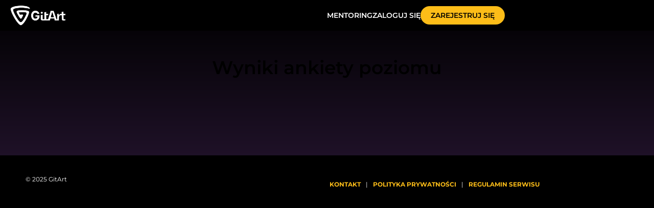

--- FILE ---
content_type: text/html; charset=UTF-8
request_url: https://gitart.pl/wyniki-ankiety/
body_size: 41832
content:
<!doctype html>
<html lang="pl-PL">

<head>
	<meta charset="UTF-8">
		<meta name="viewport" content="width=device-width, initial-scale=1">
	<link rel="profile" href="https://gmpg.org/xfn/11">
	<meta name='robots' content='index, follow, max-image-preview:large, max-snippet:-1, max-video-preview:-1' />
	<style>img:is([sizes="auto" i], [sizes^="auto," i]) { contain-intrinsic-size: 3000px 1500px }</style>
	
	<!-- This site is optimized with the Yoast SEO plugin v25.7 - https://yoast.com/wordpress/plugins/seo/ -->
	<title>Wyniki ankiety - GitArt</title>
	<link rel="canonical" href="https://gitart.pl/wyniki-ankiety/" />
	<meta property="og:locale" content="pl_PL" />
	<meta property="og:type" content="article" />
	<meta property="og:title" content="Wyniki ankiety - GitArt" />
	<meta property="og:description" content="Wyniki ankiety poziomu" />
	<meta property="og:url" content="https://gitart.pl/wyniki-ankiety/" />
	<meta property="og:site_name" content="GitArt" />
	<meta property="article:modified_time" content="2023-02-09T18:36:02+00:00" />
	<meta name="twitter:card" content="summary_large_image" />
	<script type="application/ld+json" class="yoast-schema-graph">{"@context":"https://schema.org","@graph":[{"@type":"WebPage","@id":"https://gitart.pl/wyniki-ankiety/","url":"https://gitart.pl/wyniki-ankiety/","name":"Wyniki ankiety - GitArt","isPartOf":{"@id":"https://gitart.pl/#website"},"datePublished":"2022-11-09T00:29:44+00:00","dateModified":"2023-02-09T18:36:02+00:00","breadcrumb":{"@id":"https://gitart.pl/wyniki-ankiety/#breadcrumb"},"inLanguage":"pl-PL","potentialAction":[{"@type":"ReadAction","target":["https://gitart.pl/wyniki-ankiety/"]}]},{"@type":"BreadcrumbList","@id":"https://gitart.pl/wyniki-ankiety/#breadcrumb","itemListElement":[{"@type":"ListItem","position":1,"name":"Strona główna","item":"https://gitart.pl/"},{"@type":"ListItem","position":2,"name":"Wyniki ankiety"}]},{"@type":"WebSite","@id":"https://gitart.pl/#website","url":"https://gitart.pl/","name":"GitArt","description":"Najlepsze miejsce dla gitarzystów w sieci","publisher":{"@id":"https://gitart.pl/#organization"},"potentialAction":[{"@type":"SearchAction","target":{"@type":"EntryPoint","urlTemplate":"https://gitart.pl/?s={search_term_string}"},"query-input":{"@type":"PropertyValueSpecification","valueRequired":true,"valueName":"search_term_string"}}],"inLanguage":"pl-PL"},{"@type":"Organization","@id":"https://gitart.pl/#organization","name":"GitArt","url":"https://gitart.pl/","logo":{"@type":"ImageObject","inLanguage":"pl-PL","@id":"https://gitart.pl/#/schema/logo/image/","url":"https://gitart.pl/wp-content/uploads/2023/09/GA_poziom_bialy_bigform.png","contentUrl":"https://gitart.pl/wp-content/uploads/2023/09/GA_poziom_bialy_bigform.png","width":1817,"height":654,"caption":"GitArt"},"image":{"@id":"https://gitart.pl/#/schema/logo/image/"}}]}</script>
	<!-- / Yoast SEO plugin. -->


<link rel='dns-prefetch' href='//assets.swarmcdn.com' />
<link rel='dns-prefetch' href='//www.googletagmanager.com' />
<link rel="preconnect" href="https://assets.swarmcdn.com"><script>
window._wpemojiSettings = {"baseUrl":"https:\/\/s.w.org\/images\/core\/emoji\/16.0.1\/72x72\/","ext":".png","svgUrl":"https:\/\/s.w.org\/images\/core\/emoji\/16.0.1\/svg\/","svgExt":".svg","source":{"concatemoji":"https:\/\/gitart.pl\/wp-includes\/js\/wp-emoji-release.min.js?ver=715b31daa9678cf61977698c92769d0f"}};
/*! This file is auto-generated */
!function(s,n){var o,i,e;function c(e){try{var t={supportTests:e,timestamp:(new Date).valueOf()};sessionStorage.setItem(o,JSON.stringify(t))}catch(e){}}function p(e,t,n){e.clearRect(0,0,e.canvas.width,e.canvas.height),e.fillText(t,0,0);var t=new Uint32Array(e.getImageData(0,0,e.canvas.width,e.canvas.height).data),a=(e.clearRect(0,0,e.canvas.width,e.canvas.height),e.fillText(n,0,0),new Uint32Array(e.getImageData(0,0,e.canvas.width,e.canvas.height).data));return t.every(function(e,t){return e===a[t]})}function u(e,t){e.clearRect(0,0,e.canvas.width,e.canvas.height),e.fillText(t,0,0);for(var n=e.getImageData(16,16,1,1),a=0;a<n.data.length;a++)if(0!==n.data[a])return!1;return!0}function f(e,t,n,a){switch(t){case"flag":return n(e,"\ud83c\udff3\ufe0f\u200d\u26a7\ufe0f","\ud83c\udff3\ufe0f\u200b\u26a7\ufe0f")?!1:!n(e,"\ud83c\udde8\ud83c\uddf6","\ud83c\udde8\u200b\ud83c\uddf6")&&!n(e,"\ud83c\udff4\udb40\udc67\udb40\udc62\udb40\udc65\udb40\udc6e\udb40\udc67\udb40\udc7f","\ud83c\udff4\u200b\udb40\udc67\u200b\udb40\udc62\u200b\udb40\udc65\u200b\udb40\udc6e\u200b\udb40\udc67\u200b\udb40\udc7f");case"emoji":return!a(e,"\ud83e\udedf")}return!1}function g(e,t,n,a){var r="undefined"!=typeof WorkerGlobalScope&&self instanceof WorkerGlobalScope?new OffscreenCanvas(300,150):s.createElement("canvas"),o=r.getContext("2d",{willReadFrequently:!0}),i=(o.textBaseline="top",o.font="600 32px Arial",{});return e.forEach(function(e){i[e]=t(o,e,n,a)}),i}function t(e){var t=s.createElement("script");t.src=e,t.defer=!0,s.head.appendChild(t)}"undefined"!=typeof Promise&&(o="wpEmojiSettingsSupports",i=["flag","emoji"],n.supports={everything:!0,everythingExceptFlag:!0},e=new Promise(function(e){s.addEventListener("DOMContentLoaded",e,{once:!0})}),new Promise(function(t){var n=function(){try{var e=JSON.parse(sessionStorage.getItem(o));if("object"==typeof e&&"number"==typeof e.timestamp&&(new Date).valueOf()<e.timestamp+604800&&"object"==typeof e.supportTests)return e.supportTests}catch(e){}return null}();if(!n){if("undefined"!=typeof Worker&&"undefined"!=typeof OffscreenCanvas&&"undefined"!=typeof URL&&URL.createObjectURL&&"undefined"!=typeof Blob)try{var e="postMessage("+g.toString()+"("+[JSON.stringify(i),f.toString(),p.toString(),u.toString()].join(",")+"));",a=new Blob([e],{type:"text/javascript"}),r=new Worker(URL.createObjectURL(a),{name:"wpTestEmojiSupports"});return void(r.onmessage=function(e){c(n=e.data),r.terminate(),t(n)})}catch(e){}c(n=g(i,f,p,u))}t(n)}).then(function(e){for(var t in e)n.supports[t]=e[t],n.supports.everything=n.supports.everything&&n.supports[t],"flag"!==t&&(n.supports.everythingExceptFlag=n.supports.everythingExceptFlag&&n.supports[t]);n.supports.everythingExceptFlag=n.supports.everythingExceptFlag&&!n.supports.flag,n.DOMReady=!1,n.readyCallback=function(){n.DOMReady=!0}}).then(function(){return e}).then(function(){var e;n.supports.everything||(n.readyCallback(),(e=n.source||{}).concatemoji?t(e.concatemoji):e.wpemoji&&e.twemoji&&(t(e.twemoji),t(e.wpemoji)))}))}((window,document),window._wpemojiSettings);
</script>

<link rel='stylesheet' id='wc-blocks-integration-css' href='https://gitart.pl/wp-content/plugins/woocommerce-subscriptions/vendor/woocommerce/subscriptions-core/build/index.css?ver=6.4.0' media='all' />
<style id='wp-emoji-styles-inline-css'>

	img.wp-smiley, img.emoji {
		display: inline !important;
		border: none !important;
		box-shadow: none !important;
		height: 1em !important;
		width: 1em !important;
		margin: 0 0.07em !important;
		vertical-align: -0.1em !important;
		background: none !important;
		padding: 0 !important;
	}
</style>
<style id='classic-theme-styles-inline-css'>
/*! This file is auto-generated */
.wp-block-button__link{color:#fff;background-color:#32373c;border-radius:9999px;box-shadow:none;text-decoration:none;padding:calc(.667em + 2px) calc(1.333em + 2px);font-size:1.125em}.wp-block-file__button{background:#32373c;color:#fff;text-decoration:none}
</style>
<link rel='stylesheet' id='smartvideo_guten-cgb-style-css-css' href='https://gitart.pl/wp-content/plugins/smartvideo/includes/page-builders/gutenberg/dist/blocks.style.build.css?ver=2.1.0' media='all' />
<style id='wppb-content-restriction-start-style-inline-css'>


</style>
<style id='wppb-content-restriction-end-style-inline-css'>


</style>
<style id='wppb-edit-profile-style-inline-css'>


</style>
<style id='wppb-login-style-inline-css'>


</style>
<style id='wppb-recover-password-style-inline-css'>


</style>
<style id='wppb-register-style-inline-css'>


</style>
<style id='global-styles-inline-css'>
:root{--wp--preset--aspect-ratio--square: 1;--wp--preset--aspect-ratio--4-3: 4/3;--wp--preset--aspect-ratio--3-4: 3/4;--wp--preset--aspect-ratio--3-2: 3/2;--wp--preset--aspect-ratio--2-3: 2/3;--wp--preset--aspect-ratio--16-9: 16/9;--wp--preset--aspect-ratio--9-16: 9/16;--wp--preset--color--black: #000000;--wp--preset--color--cyan-bluish-gray: #abb8c3;--wp--preset--color--white: #ffffff;--wp--preset--color--pale-pink: #f78da7;--wp--preset--color--vivid-red: #cf2e2e;--wp--preset--color--luminous-vivid-orange: #ff6900;--wp--preset--color--luminous-vivid-amber: #fcb900;--wp--preset--color--light-green-cyan: #7bdcb5;--wp--preset--color--vivid-green-cyan: #00d084;--wp--preset--color--pale-cyan-blue: #8ed1fc;--wp--preset--color--vivid-cyan-blue: #0693e3;--wp--preset--color--vivid-purple: #9b51e0;--wp--preset--gradient--vivid-cyan-blue-to-vivid-purple: linear-gradient(135deg,rgba(6,147,227,1) 0%,rgb(155,81,224) 100%);--wp--preset--gradient--light-green-cyan-to-vivid-green-cyan: linear-gradient(135deg,rgb(122,220,180) 0%,rgb(0,208,130) 100%);--wp--preset--gradient--luminous-vivid-amber-to-luminous-vivid-orange: linear-gradient(135deg,rgba(252,185,0,1) 0%,rgba(255,105,0,1) 100%);--wp--preset--gradient--luminous-vivid-orange-to-vivid-red: linear-gradient(135deg,rgba(255,105,0,1) 0%,rgb(207,46,46) 100%);--wp--preset--gradient--very-light-gray-to-cyan-bluish-gray: linear-gradient(135deg,rgb(238,238,238) 0%,rgb(169,184,195) 100%);--wp--preset--gradient--cool-to-warm-spectrum: linear-gradient(135deg,rgb(74,234,220) 0%,rgb(151,120,209) 20%,rgb(207,42,186) 40%,rgb(238,44,130) 60%,rgb(251,105,98) 80%,rgb(254,248,76) 100%);--wp--preset--gradient--blush-light-purple: linear-gradient(135deg,rgb(255,206,236) 0%,rgb(152,150,240) 100%);--wp--preset--gradient--blush-bordeaux: linear-gradient(135deg,rgb(254,205,165) 0%,rgb(254,45,45) 50%,rgb(107,0,62) 100%);--wp--preset--gradient--luminous-dusk: linear-gradient(135deg,rgb(255,203,112) 0%,rgb(199,81,192) 50%,rgb(65,88,208) 100%);--wp--preset--gradient--pale-ocean: linear-gradient(135deg,rgb(255,245,203) 0%,rgb(182,227,212) 50%,rgb(51,167,181) 100%);--wp--preset--gradient--electric-grass: linear-gradient(135deg,rgb(202,248,128) 0%,rgb(113,206,126) 100%);--wp--preset--gradient--midnight: linear-gradient(135deg,rgb(2,3,129) 0%,rgb(40,116,252) 100%);--wp--preset--font-size--small: 13px;--wp--preset--font-size--medium: 20px;--wp--preset--font-size--large: 36px;--wp--preset--font-size--x-large: 42px;--wp--preset--spacing--20: 0.44rem;--wp--preset--spacing--30: 0.67rem;--wp--preset--spacing--40: 1rem;--wp--preset--spacing--50: 1.5rem;--wp--preset--spacing--60: 2.25rem;--wp--preset--spacing--70: 3.38rem;--wp--preset--spacing--80: 5.06rem;--wp--preset--shadow--natural: 6px 6px 9px rgba(0, 0, 0, 0.2);--wp--preset--shadow--deep: 12px 12px 50px rgba(0, 0, 0, 0.4);--wp--preset--shadow--sharp: 6px 6px 0px rgba(0, 0, 0, 0.2);--wp--preset--shadow--outlined: 6px 6px 0px -3px rgba(255, 255, 255, 1), 6px 6px rgba(0, 0, 0, 1);--wp--preset--shadow--crisp: 6px 6px 0px rgba(0, 0, 0, 1);}:where(.is-layout-flex){gap: 0.5em;}:where(.is-layout-grid){gap: 0.5em;}body .is-layout-flex{display: flex;}.is-layout-flex{flex-wrap: wrap;align-items: center;}.is-layout-flex > :is(*, div){margin: 0;}body .is-layout-grid{display: grid;}.is-layout-grid > :is(*, div){margin: 0;}:where(.wp-block-columns.is-layout-flex){gap: 2em;}:where(.wp-block-columns.is-layout-grid){gap: 2em;}:where(.wp-block-post-template.is-layout-flex){gap: 1.25em;}:where(.wp-block-post-template.is-layout-grid){gap: 1.25em;}.has-black-color{color: var(--wp--preset--color--black) !important;}.has-cyan-bluish-gray-color{color: var(--wp--preset--color--cyan-bluish-gray) !important;}.has-white-color{color: var(--wp--preset--color--white) !important;}.has-pale-pink-color{color: var(--wp--preset--color--pale-pink) !important;}.has-vivid-red-color{color: var(--wp--preset--color--vivid-red) !important;}.has-luminous-vivid-orange-color{color: var(--wp--preset--color--luminous-vivid-orange) !important;}.has-luminous-vivid-amber-color{color: var(--wp--preset--color--luminous-vivid-amber) !important;}.has-light-green-cyan-color{color: var(--wp--preset--color--light-green-cyan) !important;}.has-vivid-green-cyan-color{color: var(--wp--preset--color--vivid-green-cyan) !important;}.has-pale-cyan-blue-color{color: var(--wp--preset--color--pale-cyan-blue) !important;}.has-vivid-cyan-blue-color{color: var(--wp--preset--color--vivid-cyan-blue) !important;}.has-vivid-purple-color{color: var(--wp--preset--color--vivid-purple) !important;}.has-black-background-color{background-color: var(--wp--preset--color--black) !important;}.has-cyan-bluish-gray-background-color{background-color: var(--wp--preset--color--cyan-bluish-gray) !important;}.has-white-background-color{background-color: var(--wp--preset--color--white) !important;}.has-pale-pink-background-color{background-color: var(--wp--preset--color--pale-pink) !important;}.has-vivid-red-background-color{background-color: var(--wp--preset--color--vivid-red) !important;}.has-luminous-vivid-orange-background-color{background-color: var(--wp--preset--color--luminous-vivid-orange) !important;}.has-luminous-vivid-amber-background-color{background-color: var(--wp--preset--color--luminous-vivid-amber) !important;}.has-light-green-cyan-background-color{background-color: var(--wp--preset--color--light-green-cyan) !important;}.has-vivid-green-cyan-background-color{background-color: var(--wp--preset--color--vivid-green-cyan) !important;}.has-pale-cyan-blue-background-color{background-color: var(--wp--preset--color--pale-cyan-blue) !important;}.has-vivid-cyan-blue-background-color{background-color: var(--wp--preset--color--vivid-cyan-blue) !important;}.has-vivid-purple-background-color{background-color: var(--wp--preset--color--vivid-purple) !important;}.has-black-border-color{border-color: var(--wp--preset--color--black) !important;}.has-cyan-bluish-gray-border-color{border-color: var(--wp--preset--color--cyan-bluish-gray) !important;}.has-white-border-color{border-color: var(--wp--preset--color--white) !important;}.has-pale-pink-border-color{border-color: var(--wp--preset--color--pale-pink) !important;}.has-vivid-red-border-color{border-color: var(--wp--preset--color--vivid-red) !important;}.has-luminous-vivid-orange-border-color{border-color: var(--wp--preset--color--luminous-vivid-orange) !important;}.has-luminous-vivid-amber-border-color{border-color: var(--wp--preset--color--luminous-vivid-amber) !important;}.has-light-green-cyan-border-color{border-color: var(--wp--preset--color--light-green-cyan) !important;}.has-vivid-green-cyan-border-color{border-color: var(--wp--preset--color--vivid-green-cyan) !important;}.has-pale-cyan-blue-border-color{border-color: var(--wp--preset--color--pale-cyan-blue) !important;}.has-vivid-cyan-blue-border-color{border-color: var(--wp--preset--color--vivid-cyan-blue) !important;}.has-vivid-purple-border-color{border-color: var(--wp--preset--color--vivid-purple) !important;}.has-vivid-cyan-blue-to-vivid-purple-gradient-background{background: var(--wp--preset--gradient--vivid-cyan-blue-to-vivid-purple) !important;}.has-light-green-cyan-to-vivid-green-cyan-gradient-background{background: var(--wp--preset--gradient--light-green-cyan-to-vivid-green-cyan) !important;}.has-luminous-vivid-amber-to-luminous-vivid-orange-gradient-background{background: var(--wp--preset--gradient--luminous-vivid-amber-to-luminous-vivid-orange) !important;}.has-luminous-vivid-orange-to-vivid-red-gradient-background{background: var(--wp--preset--gradient--luminous-vivid-orange-to-vivid-red) !important;}.has-very-light-gray-to-cyan-bluish-gray-gradient-background{background: var(--wp--preset--gradient--very-light-gray-to-cyan-bluish-gray) !important;}.has-cool-to-warm-spectrum-gradient-background{background: var(--wp--preset--gradient--cool-to-warm-spectrum) !important;}.has-blush-light-purple-gradient-background{background: var(--wp--preset--gradient--blush-light-purple) !important;}.has-blush-bordeaux-gradient-background{background: var(--wp--preset--gradient--blush-bordeaux) !important;}.has-luminous-dusk-gradient-background{background: var(--wp--preset--gradient--luminous-dusk) !important;}.has-pale-ocean-gradient-background{background: var(--wp--preset--gradient--pale-ocean) !important;}.has-electric-grass-gradient-background{background: var(--wp--preset--gradient--electric-grass) !important;}.has-midnight-gradient-background{background: var(--wp--preset--gradient--midnight) !important;}.has-small-font-size{font-size: var(--wp--preset--font-size--small) !important;}.has-medium-font-size{font-size: var(--wp--preset--font-size--medium) !important;}.has-large-font-size{font-size: var(--wp--preset--font-size--large) !important;}.has-x-large-font-size{font-size: var(--wp--preset--font-size--x-large) !important;}
:where(.wp-block-post-template.is-layout-flex){gap: 1.25em;}:where(.wp-block-post-template.is-layout-grid){gap: 1.25em;}
:where(.wp-block-columns.is-layout-flex){gap: 2em;}:where(.wp-block-columns.is-layout-grid){gap: 2em;}
:root :where(.wp-block-pullquote){font-size: 1.5em;line-height: 1.6;}
</style>
<link rel='stylesheet' id='woocommerce-layout-css' href='https://gitart.pl/wp-content/plugins/woocommerce/assets/css/woocommerce-layout.css?ver=10.1.0' media='all' />
<link rel='stylesheet' id='woocommerce-smallscreen-css' href='https://gitart.pl/wp-content/plugins/woocommerce/assets/css/woocommerce-smallscreen.css?ver=10.1.0' media='only screen and (max-width: 768px)' />
<link rel='stylesheet' id='woocommerce-general-css' href='https://gitart.pl/wp-content/plugins/woocommerce/assets/css/woocommerce.css?ver=10.1.0' media='all' />
<style id='woocommerce-inline-inline-css'>
.woocommerce form .form-row .required { visibility: visible; }
</style>
<link rel='stylesheet' id='wphf-style-css' href='https://gitart.pl/wp-content/plugins/wp-hooks-finder/assets/css/style.css?ver=715b31daa9678cf61977698c92769d0f' media='all' />
<link rel='stylesheet' id='payu-blik-field-styles-css' href='https://gitart.pl/wp-content/plugins/woocommerce-gateway-payu-pl/assets/css/blik_field.css?ver=1' media='all' />
<link rel='stylesheet' id='wppb_stylesheet-css' href='https://gitart.pl/wp-content/plugins/profile-builder/assets/css/style-front-end.css?ver=3.14.4' media='all' />
<link rel='stylesheet' id='wppb_woo_stylesheet-css' href='https://gitart.pl/wp-content/plugins/profile-builder-pro/add-ons-advanced/woocommerce/assets/css/style-fields.css?ver=715b31daa9678cf61977698c92769d0f' media='all' />
<link rel='stylesheet' id='wppb-mailchimp-integration-css' href='https://gitart.pl/wp-content/plugins/profile-builder-pro/add-ons-advanced/mailchimp-integration/assets/css/style-front-end.css?ver=715b31daa9678cf61977698c92769d0f' media='all' />
<link rel='stylesheet' id='brands-styles-css' href='https://gitart.pl/wp-content/plugins/woocommerce/assets/css/brands.css?ver=10.1.0' media='all' />
<link rel='stylesheet' id='hello-elementor-css' href='https://gitart.pl/wp-content/themes/hello-elementor/style.min.css?ver=2.6.1' media='all' />
<link rel='stylesheet' id='hello-elementor-theme-style-css' href='https://gitart.pl/wp-content/themes/hello-elementor/theme.min.css?ver=2.6.1' media='all' />
<link rel='stylesheet' id='elementor-frontend-css' href='https://gitart.pl/wp-content/uploads/elementor/css/custom-frontend.min.css?ver=1759574773' media='all' />
<link rel='stylesheet' id='elementor-post-11-css' href='https://gitart.pl/wp-content/uploads/elementor/css/post-11.css?ver=1759574774' media='all' />
<link rel='stylesheet' id='elementor-icons-css' href='https://gitart.pl/wp-content/plugins/elementor/assets/lib/eicons/css/elementor-icons.min.css?ver=5.43.0' media='all' />
<link rel='stylesheet' id='elementor-pro-css' href='https://gitart.pl/wp-content/uploads/elementor/css/custom-pro-frontend.min.css?ver=1759574774' media='all' />
<link rel='stylesheet' id='widget-heading-css' href='https://gitart.pl/wp-content/plugins/elementor/assets/css/widget-heading.min.css?ver=3.31.2' media='all' />
<link rel='stylesheet' id='elementor-post-903-css' href='https://gitart.pl/wp-content/uploads/elementor/css/post-903.css?ver=1759690792' media='all' />
<link rel='stylesheet' id='elementor-post-434-css' href='https://gitart.pl/wp-content/uploads/elementor/css/post-434.css?ver=1759574775' media='all' />
<link rel='stylesheet' id='elementor-post-426-css' href='https://gitart.pl/wp-content/uploads/elementor/css/post-426.css?ver=1759574775' media='all' />
<link rel='stylesheet' id='elementor-post-3917-css' href='https://gitart.pl/wp-content/uploads/elementor/css/post-3917.css?ver=1759574775' media='all' />
<link rel='stylesheet' id='elementor-post-3514-css' href='https://gitart.pl/wp-content/uploads/elementor/css/post-3514.css?ver=1759574776' media='all' />
<link rel='stylesheet' id='flick-css' href='https://gitart.pl/wp-content/plugins/mailchimp/assets/css/flick/flick.css?ver=2.0.0' media='all' />
<link rel='stylesheet' id='mailchimp_sf_main_css-css' href='https://gitart.pl/wp-content/plugins/mailchimp/assets/css/frontend.css?ver=2.0.0' media='all' />
<link rel='stylesheet' id='learnpress-widgets-css' href='https://gitart.pl/wp-content/plugins/learnpress/assets/css/widgets.min.css?ver=4.1.6.9.3' media='all' />
<link rel='stylesheet' id='elementor-gf-local-montserrat-css' href='https://gitart.pl/wp-content/uploads/elementor/google-fonts/css/montserrat.css?ver=1755474219' media='all' />
<link rel='stylesheet' id='elementor-icons-shared-0-css' href='https://gitart.pl/wp-content/plugins/elementor/assets/lib/font-awesome/css/fontawesome.min.css?ver=5.15.3' media='all' />
<link rel='stylesheet' id='elementor-icons-fa-solid-css' href='https://gitart.pl/wp-content/plugins/elementor/assets/lib/font-awesome/css/solid.min.css?ver=5.15.3' media='all' />
<link rel='stylesheet' id='elementor-icons-fa-brands-css' href='https://gitart.pl/wp-content/plugins/elementor/assets/lib/font-awesome/css/brands.min.css?ver=5.15.3' media='all' />
<script src="https://gitart.pl/wp-includes/js/jquery/jquery.min.js?ver=3.7.1" id="jquery-core-js"></script>
<script src="https://gitart.pl/wp-includes/js/jquery/jquery-migrate.min.js?ver=3.4.1" id="jquery-migrate-js"></script>
<script src="https://gitart.pl/wp-content/plugins/woocommerce/assets/js/jquery-blockui/jquery.blockUI.min.js?ver=2.7.0-wc.10.1.0" id="jquery-blockui-js" defer data-wp-strategy="defer"></script>
<script id="wc-add-to-cart-js-extra">
var wc_add_to_cart_params = {"ajax_url":"\/wp-admin\/admin-ajax.php","wc_ajax_url":"\/?wc-ajax=%%endpoint%%","i18n_view_cart":"Zobacz koszyk","cart_url":"https:\/\/gitart.pl\/koszyk\/","is_cart":"","cart_redirect_after_add":"yes"};
</script>
<script src="https://gitart.pl/wp-content/plugins/woocommerce/assets/js/frontend/add-to-cart.min.js?ver=10.1.0" id="wc-add-to-cart-js" defer data-wp-strategy="defer"></script>
<script src="https://gitart.pl/wp-content/plugins/woocommerce/assets/js/js-cookie/js.cookie.min.js?ver=2.1.4-wc.10.1.0" id="js-cookie-js" defer data-wp-strategy="defer"></script>
<script id="woocommerce-js-extra">
var woocommerce_params = {"ajax_url":"\/wp-admin\/admin-ajax.php","wc_ajax_url":"\/?wc-ajax=%%endpoint%%","i18n_password_show":"Poka\u017c has\u0142o","i18n_password_hide":"Ukryj has\u0142o"};
</script>
<script src="https://gitart.pl/wp-content/plugins/woocommerce/assets/js/frontend/woocommerce.min.js?ver=10.1.0" id="woocommerce-js" defer data-wp-strategy="defer"></script>
<script id="wppb-sc-script-js-extra">
var wppb_sc_data = {"ajaxUrl":"https:\/\/gitart.pl\/wp-admin\/admin-ajax.php","edit_profile_success_unlink":"You have successfully unlinked %% from your account.","users_can_register":"1","homeUrl":"https:\/\/gitart.pl\/"};
</script>
<script src="https://gitart.pl/wp-content/plugins/profile-builder-pro/add-ons-advanced/social-connect/assets/js/wppb_sc_main.js?ver=1.0.7" id="wppb-sc-script-js"></script>
<script id="woo-country-select-js-extra">
var wc_country_select_params = {"countries":"{\"AF\":[],\"AL\":{\"AL-01\":\"Berat\",\"AL-09\":\"Dib\\u00ebr\",\"AL-02\":\"Durr\\u00ebs\",\"AL-03\":\"Elbasan\",\"AL-04\":\"Fier\",\"AL-05\":\"Gjirokast\\u00ebr\",\"AL-06\":\"Kor\\u00e7\\u00eb\",\"AL-07\":\"Kuk\\u00ebs\",\"AL-08\":\"Lezh\\u00eb\",\"AL-10\":\"Shkod\\u00ebr\",\"AL-11\":\"Tirana\",\"AL-12\":\"Vlor\\u00eb\"},\"AO\":{\"BGO\":\"Bengo\",\"BLU\":\"Benguela\",\"BIE\":\"Bi\\u00e9\",\"CAB\":\"Cabinda\",\"CNN\":\"Cunene\",\"HUA\":\"Huambo\",\"HUI\":\"Hu\\u00edla\",\"CCU\":\"Kuando Kubango\",\"CNO\":\"Kwanza-Norte\",\"CUS\":\"Kwanza-Sul\",\"LUA\":\"Luanda\",\"LNO\":\"Lunda-Norte\",\"LSU\":\"Lunda-Sul\",\"MAL\":\"Malanje\",\"MOX\":\"Moxico\",\"NAM\":\"Namibe\",\"UIG\":\"U\\u00edge\",\"ZAI\":\"Demokratyczna Republika Konga\"},\"AR\":{\"C\":\"Ciudad Aut\\u00f3noma de Buenos Aires\",\"B\":\"Buenos Aires\",\"K\":\"Catamarca\",\"H\":\"Chaco\",\"U\":\"Chubut\",\"X\":\"C\\u00f3rdoba\",\"W\":\"Corrientes\",\"E\":\"Entre R\\u00edos\",\"P\":\"Formosa\",\"Y\":\"San Salvador de Jujuy\",\"L\":\"La Pampa\",\"F\":\"La Rioja\",\"M\":\"Mendoza\",\"N\":\"Misiones\",\"Q\":\"Neuqu\\u00e9n\",\"R\":\"R\\u00edo Negro\",\"A\":\"Salta\",\"J\":\"San Juan\",\"D\":\"San Luis\",\"Z\":\"Santa Cruz\",\"S\":\"Santa Fe\",\"G\":\"Santiago del Estero\",\"V\":\"Tierra del Fuego\",\"T\":\"Tucum\\u00e1n\"},\"AT\":[],\"AU\":{\"ACT\":\"Australijskie Terytorium Sto\\u0142eczne\",\"NSW\":\"Nowa Po\\u0142udniowa Walia\",\"NT\":\"Terytorium P\\u00f3\\u0142nocne\",\"QLD\":\"Queensland\",\"SA\":\"Australia Po\\u0142udniowa\",\"TAS\":\"Tasmania\",\"VIC\":\"Wiktoria (stan Australii)\",\"WA\":\"Australia Zachodnia\"},\"AX\":[],\"BD\":{\"BD-05\":\"Bagerhat\",\"BD-01\":\"Bandarban\",\"BD-02\":\"Barguna\",\"BD-06\":\"Barisal\",\"BD-07\":\"Bhola\",\"BD-03\":\"Bogra\",\"BD-04\":\"Brahmanbaria\",\"BD-09\":\"Chandpur\",\"BD-10\":\"Chattogram\",\"BD-12\":\"Chuadanga\",\"BD-11\":\"Koks Bad\\u017aar\",\"BD-08\":\"Comilla\",\"BD-13\":\"Dhaka\",\"BD-14\":\"Dinajpur\",\"BD-15\":\"Faridpur \",\"BD-16\":\"Feni\",\"BD-19\":\"Gaibandha\",\"BD-18\":\"Gazipur\",\"BD-17\":\"Gopalganj\",\"BD-20\":\"Habiganj\",\"BD-21\":\"Jamalpur\",\"BD-22\":\"Jashore\",\"BD-25\":\"Jhalokati\",\"BD-23\":\"Jhenaidah\",\"BD-24\":\"Joypurhat\",\"BD-29\":\"Khagrachhari\",\"BD-27\":\"Khulna\",\"BD-26\":\"Kishoreganj\",\"BD-28\":\"Kurigram\",\"BD-30\":\"Kushtia\",\"BD-31\":\"Lakshmipur\",\"BD-32\":\"Lalmonirhat\",\"BD-36\":\"Madaripur\",\"BD-37\":\"Magura\",\"BD-33\":\"Manikganj \",\"BD-39\":\"Meherpur\",\"BD-38\":\"Moulvibazar\",\"BD-35\":\"Munshiganj\",\"BD-34\":\"Mymensingh\",\"BD-48\":\"Naogaon\",\"BD-43\":\"Narail\",\"BD-40\":\"Narayanganj\",\"BD-42\":\"Narsingdi\",\"BD-44\":\"Natore\",\"BD-45\":\"Nawabganj\",\"BD-41\":\"Netrakona\",\"BD-46\":\"Nilphamari\",\"BD-47\":\"Noakhali\",\"BD-49\":\"Pabna\",\"BD-52\":\"Panchagarh\",\"BD-51\":\"Patuakhali\",\"BD-50\":\"Pirojpur\",\"BD-53\":\"Rajbari\",\"BD-54\":\"Rajshahi\",\"BD-56\":\"Rangamati\",\"BD-55\":\"Rangpur\",\"BD-58\":\"Satkhira\",\"BD-62\":\"Shariatpur\",\"BD-57\":\"Sherpur\",\"BD-59\":\"Sirajganj\",\"BD-61\":\"Sunamganj\",\"BD-60\":\"Sylhet\",\"BD-63\":\"Tangail\",\"BD-64\":\"Thakurgaon\"},\"BE\":[],\"BG\":{\"BG-01\":\"B\\u0142agojewgrad\",\"BG-02\":\"Burgas\",\"BG-08\":\"Dobricz\",\"BG-07\":\"Gabrowo\",\"BG-26\":\"Haskowo\",\"BG-09\":\"Kardzhali\",\"BG-10\":\"Kyustendil\",\"BG-11\":\"\\u0141owecz\",\"BG-12\":\"Montana\",\"BG-13\":\"Pazard\\u017cik\",\"BG-14\":\"Pernik\",\"BG-15\":\"Plewen\",\"BG-16\":\"P\\u0142owdiw\",\"BG-17\":\"Razgrad\",\"BG-18\":\"Ruse\",\"BG-27\":\"Szumen\",\"BG-19\":\"Silistra\",\"BG-20\":\"Sliwen\",\"BG-21\":\"Smolan\",\"BG-23\":\"Obw\\u00f3d sofijski\",\"BG-22\":\"Sofia\",\"BG-24\":\"Stara Zagora\",\"BG-25\":\"Tyrgowiszte\",\"BG-03\":\"Warna\",\"BG-04\":\"Wielkie Tyrnowo\",\"BG-05\":\"Widy\\u0144\",\"BG-06\":\"Wraca\",\"BG-28\":\"Jambo\\u0142\"},\"BH\":[],\"BI\":[],\"BJ\":{\"AL\":\"Alibori\",\"AK\":\"Atakora\",\"AQ\":\"Atlantique\",\"BO\":\"Borgou\",\"CO\":\"Collines\",\"KO\":\"Kouffo\",\"DO\":\"Donga\",\"LI\":\"Littoral\",\"MO\":\"Mono\",\"OU\":\"Ou\\u00e9m\\u00e9\",\"PL\":\"Plateau\",\"ZO\":\"Zou\"},\"BO\":{\"BO-B\":\"Beni\",\"BO-H\":\"Chuquisaca\",\"BO-C\":\"Cochabamba\",\"BO-L\":\"La Paz\",\"BO-O\":\"Oruro\",\"BO-N\":\"Pando\",\"BO-P\":\"Potos\\u00ed\",\"BO-S\":\"Santa Cruz\",\"BO-T\":\"Tarija\"},\"BR\":{\"AC\":\"Akr\",\"AL\":\"Alagoas\",\"AP\":\"Amap\\u00e1\",\"AM\":\"Amazonas\",\"BA\":\"Bahia\",\"CE\":\"Cear\\u00e1\",\"DF\":\"Dystrykt Federalny\",\"ES\":\"Esp\\u00edrito Santo\",\"GO\":\"Goi\\u00e1s\",\"MA\":\"Maranh\\u00e3o\",\"MT\":\"Mato Grosso\",\"MS\":\"Mato Grosso do Sul\",\"MG\":\"Minas Gerais\",\"PA\":\"Par\\u00e1\",\"PB\":\"Para\\u00edba\",\"PR\":\"Paran\\u00e1\",\"PE\":\"Pernambuco\",\"PI\":\"Piau\\u00ed\",\"RJ\":\"Rio de Janeiro\",\"RN\":\"Rio Grande do Norte\",\"RS\":\"Rio Grande do Sul\",\"RO\":\"Rond\\u00f4nia\",\"RR\":\"Roraima\",\"SC\":\"Santa Catarina\",\"SP\":\"S\\u00e3o Paulo\",\"SE\":\"Sergipe\",\"TO\":\"Tocantins\"},\"CA\":{\"AB\":\"Alberta\",\"BC\":\"Kolumbia Brytyjska\",\"MB\":\"Manitoba\",\"NB\":\"Nowy Brunszwik\",\"NL\":\"Nowa Fundlandia i Labrador\",\"NT\":\"Terytoria P\\u00f3\\u0142nocno-Zachodnie\",\"NS\":\"Nowa Szkocja\",\"NU\":\"Nunavut\",\"ON\":\"Ontario\",\"PE\":\"Wyspa Ksi\\u0119cia Edwarda\",\"QC\":\"Quebec\",\"SK\":\"Saskatchewan\",\"YT\":\"Jukon\"},\"CH\":{\"AG\":\"Aargau\",\"AR\":\"Appenzell Ausserrhoden\",\"AI\":\"Appenzell Innerrhoden\",\"BL\":\"Basel-Landschaft\",\"BS\":\"Basel-Stadt\",\"BE\":\"Bern\",\"FR\":\"Fribourg\",\"GE\":\"Geneva\",\"GL\":\"Glarus\",\"GR\":\"Graub\\u00fcnden\",\"JU\":\"Jura\",\"LU\":\"Luzern\",\"NE\":\"Neuch\\u00e2tel\",\"NW\":\"Nidwalden\",\"OW\":\"Obwalden\",\"SH\":\"Schaffhausen\",\"SZ\":\"Schwyz\",\"SO\":\"Solothurn\",\"SG\":\"St. Gallen\",\"TG\":\"Thurgau\",\"TI\":\"Ticino\",\"UR\":\"Uri\",\"VS\":\"Valais\",\"VD\":\"Vaud\",\"ZG\":\"Zug\",\"ZH\":\"Z\\u00fcrich\"},\"CL\":{\"CL-AI\":\"Ais\\u00e9n del General Carlos Iba\\u00f1ez del Campo\",\"CL-AN\":\"Antofagasta\",\"CL-AP\":\"Arica y Parinacota\",\"CL-AR\":\"La Araucan\\u00eda\",\"CL-AT\":\"Atacama\",\"CL-BI\":\"Biob\\u00edo\",\"CL-CO\":\"Coquimbo\",\"CL-LI\":\"Libertador General Bernardo O'Higgins\",\"CL-LL\":\"Los Lagos\",\"CL-LR\":\"Los R\\u00edos\",\"CL-MA\":\"Magallanes\",\"CL-ML\":\"Maule\",\"CL-NB\":\"\\u00d1uble\",\"CL-RM\":\"Regi\\u00f3n Metropolitana de Santiago\",\"CL-TA\":\"Tarapac\\u00e1\",\"CL-VS\":\"Valpara\\u00edso\"},\"CN\":{\"CN1\":\"Yunnan \\\/ \\u4e91\\u5357\",\"CN2\":\"Beijing \\\/ \\u5317\\u4eac\",\"CN3\":\"Tianjin \\\/ \\u5929\\u6d25\",\"CN4\":\"Hebei \\\/ \\u6cb3\\u5317\",\"CN5\":\"Shanxi \\\/ \\u5c71\\u897f\",\"CN6\":\"Inner Mongolia \\\/ \\u5167\\u8499\\u53e4\",\"CN7\":\"Liaoning \\\/ \\u8fbd\\u5b81\",\"CN8\":\"Jilin \\\/ \\u5409\\u6797\",\"CN9\":\"Heilongjiang \\\/ \\u9ed1\\u9f99\\u6c5f\",\"CN10\":\"Shanghai \\\/ \\u4e0a\\u6d77\",\"CN11\":\"Jiangsu \\\/ \\u6c5f\\u82cf\",\"CN12\":\"Zhejiang \\\/ \\u6d59\\u6c5f\",\"CN13\":\"Anhui \\\/ \\u5b89\\u5fbd\",\"CN14\":\"Fujian \\\/ \\u798f\\u5efa\",\"CN15\":\"Jiangxi \\\/ \\u6c5f\\u897f\",\"CN16\":\"Shandong \\\/ \\u5c71\\u4e1c\",\"CN17\":\"Henan \\\/ \\u6cb3\\u5357\",\"CN18\":\"Hubei \\\/ \\u6e56\\u5317\",\"CN19\":\"Hunan \\\/ \\u6e56\\u5357\",\"CN20\":\"Guangdong \\\/ \\u5e7f\\u4e1c\",\"CN21\":\"Guangxi Zhuang \\\/ \\u5e7f\\u897f\\u58ee\\u65cf\",\"CN22\":\"Hainan \\\/ \\u6d77\\u5357\",\"CN23\":\"Chongqing \\\/ \\u91cd\\u5e86\",\"CN24\":\"Sichuan \\\/ \\u56db\\u5ddd\",\"CN25\":\"Guizhou \\\/ \\u8d35\\u5dde\",\"CN26\":\"Shaanxi \\\/ \\u9655\\u897f\",\"CN27\":\"Gansu \\\/ \\u7518\\u8083\",\"CN28\":\"Qinghai \\\/ \\u9752\\u6d77\",\"CN29\":\"Ningxia Hui \\\/ \\u5b81\\u590f\",\"CN30\":\"Macao \\\/ \\u6fb3\\u95e8\",\"CN31\":\"Tibet \\\/ \\u897f\\u85cf\",\"CN32\":\"Xinjiang \\\/ \\u65b0\\u7586\"},\"CO\":{\"CO-AMA\":\"Amazonas\",\"CO-ANT\":\"Antioquia\",\"CO-ARA\":\"Arauca\",\"CO-ATL\":\"Atl\\u00e1ntico\",\"CO-BOL\":\"Bol\\u00edvar\",\"CO-BOY\":\"Boyac\\u00e1\",\"CO-CAL\":\"Caldas\",\"CO-CAQ\":\"Caquet\\u00e1\",\"CO-CAS\":\"Casanare\",\"CO-CAU\":\"Cauca\",\"CO-CES\":\"Cesar\",\"CO-CHO\":\"Choc\\u00f3\",\"CO-COR\":\"C\\u00f3rdoba\",\"CO-CUN\":\"Cundinamarca\",\"CO-DC\":\"Capital District\",\"CO-GUA\":\"Guain\\u00eda\",\"CO-GUV\":\"Guaviare\",\"CO-HUI\":\"Huila\",\"CO-LAG\":\"La Guajira\",\"CO-MAG\":\"Magdalena\",\"CO-MET\":\"Meta\",\"CO-NAR\":\"Nari\\u00f1o\",\"CO-NSA\":\"Norte de Santander\",\"CO-PUT\":\"Putumayo\",\"CO-QUI\":\"Quind\\u00edo\",\"CO-RIS\":\"Risaralda\",\"CO-SAN\":\"Santander\",\"CO-SAP\":\"San Andr\\u00e9s & Providencia\",\"CO-SUC\":\"Sucre\",\"CO-TOL\":\"Tolima\",\"CO-VAC\":\"Valle del Cauca\",\"CO-VAU\":\"Vaup\\u00e9s\",\"CO-VID\":\"Vichada\"},\"CR\":{\"CR-A\":\"Alajuela\",\"CR-C\":\"Cartago\",\"CR-G\":\"Guanacaste\",\"CR-H\":\"Heredia\",\"CR-L\":\"Lim\\u00f3n\",\"CR-P\":\"Puntarenas\",\"CR-SJ\":\"San Jos\\u00e9\"},\"CZ\":[],\"DE\":{\"DE-BW\":\"Badenia-Wirtembergia\",\"DE-BY\":\"Bawaria\",\"DE-BE\":\"Berlin\",\"DE-BB\":\"Brandenburgia\",\"DE-HB\":\"Brema\",\"DE-HH\":\"Hamburg\",\"DE-HE\":\"Hesja\",\"DE-MV\":\"Meklemburgia-Pomorze Przednie\",\"DE-NI\":\"Dolna Saksonia\",\"DE-NW\":\"Nadrenia P\\u00f3\\u0142nocna-Westfalia\",\"DE-RP\":\"Nadrenia-Palatynat\",\"DE-SL\":\"Saara\",\"DE-SN\":\"Saksonia\",\"DE-ST\":\"Saksonia-Anhalt\",\"DE-SH\":\"Szlezwik-Holsztyn\",\"DE-TH\":\"Turyngia\"},\"DK\":[],\"DO\":{\"DO-01\":\"Distrito Nacional\",\"DO-02\":\"Azua\",\"DO-03\":\"Baoruco\",\"DO-04\":\"Barahona\",\"DO-33\":\"Cibao Nordeste\",\"DO-34\":\"Cibao Noroeste\",\"DO-35\":\"Cibao Norte\",\"DO-36\":\"Cibao Sur\",\"DO-05\":\"Dajab\\u00f3n\",\"DO-06\":\"Duarte\",\"DO-08\":\"El Seibo\",\"DO-37\":\"El Valle\",\"DO-07\":\"El\\u00edas Pi\\u00f1a\",\"DO-38\":\"Enriquillo\",\"DO-09\":\"Espaillat\",\"DO-30\":\"Hato Mayor\",\"DO-19\":\"Hermanas Mirabal\",\"DO-39\":\"Hig\\u00fcamo\",\"DO-10\":\"Independencia\",\"DO-11\":\"La Altagracia\",\"DO-12\":\"La Romana\",\"DO-13\":\"La Vega\",\"DO-14\":\"Mar\\u00eda Trinidad S\\u00e1nchez\",\"DO-28\":\"Monse\\u00f1or Nouel\",\"DO-15\":\"Monte Cristi\",\"DO-29\":\"Monte Plata\",\"DO-40\":\"Ozama\",\"DO-16\":\"Pedernales\",\"DO-17\":\"Peravia\",\"DO-18\":\"Puerto Plata\",\"DO-20\":\"Saman\\u00e1\",\"DO-21\":\"San Crist\\u00f3bal\",\"DO-31\":\"San Jos\\u00e9 de Ocoa\",\"DO-22\":\"San Juan\",\"DO-23\":\"San Pedro de Macor\\u00eds\",\"DO-24\":\"S\\u00e1nchez Ram\\u00edrez\",\"DO-25\":\"Santiago\",\"DO-26\":\"Santiago Rodr\\u00edguez\",\"DO-32\":\"Santo Domingo\",\"DO-41\":\"Valdesia\",\"DO-27\":\"Valverde\",\"DO-42\":\"Yuma\"},\"DZ\":{\"DZ-01\":\"Adrar\",\"DZ-02\":\"Chlef\",\"DZ-03\":\"Laghouat\",\"DZ-04\":\"Oum El Bouaghi\",\"DZ-05\":\"Batna\",\"DZ-06\":\"B\\u00e9ja\\u00efa\",\"DZ-07\":\"Biskra\",\"DZ-08\":\"B\\u00e9char\",\"DZ-09\":\"Blida\",\"DZ-10\":\"Al-Buwajra\",\"DZ-11\":\"Tamanghasset\",\"DZ-12\":\"T\\u00e9bessa\",\"DZ-13\":\"Tlemcen\",\"DZ-14\":\"Tiaret\",\"DZ-15\":\"Tizi Ouzou\",\"DZ-16\":\"Algier\",\"DZ-17\":\"Djelfa\",\"DZ-18\":\"Jijel\",\"DZ-19\":\"S\\u00e9tif\",\"DZ-20\":\"Sa\\u00efda\",\"DZ-21\":\"Skikda\",\"DZ-22\":\"Sidi Bel Abb\\u00e8s\",\"DZ-23\":\"Annaba\",\"DZ-24\":\"Guelma\",\"DZ-25\":\"Constantine\",\"DZ-26\":\"M\\u00e9d\\u00e9a\",\"DZ-27\":\"Mostaganem\",\"DZ-28\":\"M\\u2019Sila\",\"DZ-29\":\"Mascara\",\"DZ-30\":\"Ouargla\",\"DZ-31\":\"Oran\",\"DZ-32\":\"El Bayadh\",\"DZ-33\":\"Illizi\",\"DZ-34\":\"Bordj Bou Arr\\u00e9ridj\",\"DZ-35\":\"Boumerd\\u00e8s\",\"DZ-36\":\"El Tarf\",\"DZ-37\":\"Tindouf\",\"DZ-38\":\"Tissemsilt\",\"DZ-39\":\"El Oued\",\"DZ-40\":\"Khenchela\",\"DZ-41\":\"Souk Ahras\",\"DZ-42\":\"Tipasa\",\"DZ-43\":\"Mila\",\"DZ-44\":\"A\\u00efn Defla\",\"DZ-45\":\"Naama\",\"DZ-46\":\"A\\u00efn T\\u00e9mouchent\",\"DZ-47\":\"Gharda\\u00efa\",\"DZ-48\":\"Ghulajzan\"},\"EE\":[],\"EC\":{\"EC-A\":\"Azuay\",\"EC-B\":\"Bol\\u00edvar\",\"EC-F\":\"Ca\\u00f1ar\",\"EC-C\":\"Carchi\",\"EC-H\":\"Chimborazo\",\"EC-X\":\"Cotopaxi\",\"EC-O\":\"El Oro\",\"EC-E\":\"Esmeraldas\",\"EC-W\":\"Gal\\u00e1pagos\",\"EC-G\":\"Guayas\",\"EC-I\":\"Imbabura\",\"EC-L\":\"Loja\",\"EC-R\":\"Los R\\u00edos\",\"EC-M\":\"Manab\\u00ed\",\"EC-S\":\"Morona-Santiago\",\"EC-N\":\"Napo\",\"EC-D\":\"Orellana\",\"EC-Y\":\"Pastaza\",\"EC-P\":\"Pichincha\",\"EC-SE\":\"Santa Elena\",\"EC-SD\":\"Santo Domingo de los Ts\\u00e1chilas\",\"EC-U\":\"Sucumb\\u00edos\",\"EC-T\":\"Tungurahua\",\"EC-Z\":\"Zamora-Chinchipe\"},\"EG\":{\"EGALX\":\"Alexandria\",\"EGASN\":\"Aswan\",\"EGAST\":\"Asyut\",\"EGBA\":\"Red Sea\",\"EGBH\":\"Beheira\",\"EGBNS\":\"Beni Suef\",\"EGC\":\"Kair\",\"EGDK\":\"Dakahlia\",\"EGDT\":\"Damietta\",\"EGFYM\":\"Faiyum\",\"EGGH\":\"Gharbia\",\"EGGZ\":\"Giza\",\"EGIS\":\"Ismailia\",\"EGJS\":\"South Sinai\",\"EGKB\":\"Qalyubia\",\"EGKFS\":\"Kafr el-Sheikh\",\"EGKN\":\"Qena\",\"EGLX\":\"Luxor\",\"EGMN\":\"Minya\",\"EGMNF\":\"Monufia\",\"EGMT\":\"Matrouh\",\"EGPTS\":\"Port Said\",\"EGSHG\":\"Sohag\",\"EGSHR\":\"Al Sharqia\",\"EGSIN\":\"North Sinai\",\"EGSUZ\":\"Suez\",\"EGWAD\":\"New Valley\"},\"ES\":{\"C\":\"A Coru\\u00f1a\",\"VI\":\"Araba\\\/\\u00c1lava\",\"AB\":\"Albacete\",\"A\":\"Alicante\",\"AL\":\"Almer\\u00eda\",\"O\":\"Asturias\",\"AV\":\"\\u00c1vila\",\"BA\":\"Badajoz\",\"PM\":\"Baleares\",\"B\":\"Barcelona\",\"BU\":\"Burgos\",\"CC\":\"C\\u00e1ceres\",\"CA\":\"C\\u00e1diz\",\"S\":\"Kantabria\",\"CS\":\"Castell\\u00f3n\",\"CE\":\"Ceuta\",\"CR\":\"Ciudad Real\",\"CO\":\"C\\u00f3rdoba\",\"CU\":\"Cuenca\",\"GI\":\"Girona\",\"GR\":\"Granada\",\"GU\":\"Guadalajara\",\"SS\":\"Gipuzkoa\",\"H\":\"Huelva\",\"HU\":\"Huesca\",\"J\":\"Ja\\u00e9n\",\"LO\":\"La Rioja\",\"GC\":\"Las Palmas\",\"LE\":\"Le\\u00f3n\",\"L\":\"Lleida\",\"LU\":\"Lugo\",\"M\":\"Madrid\",\"MA\":\"M\\u00e1laga\",\"ML\":\"Melilla\",\"MU\":\"Murcia\",\"NA\":\"Navarra\",\"OR\":\"Ourense\",\"P\":\"Palencia\",\"PO\":\"Pontevedra\",\"SA\":\"Salamanca\",\"TF\":\"Santa Cruz de Tenerife\",\"SG\":\"Segovia\",\"SE\":\"Sevilla\",\"SO\":\"Soria\",\"T\":\"Tarragona\",\"TE\":\"Teruel\",\"TO\":\"Toledo\",\"V\":\"Valencia\",\"VA\":\"Valladolid\",\"BI\":\"Biscay\",\"ZA\":\"Zamora\",\"Z\":\"Saragossa\"},\"ET\":[],\"FI\":[],\"FR\":[],\"GF\":[],\"GH\":{\"AF\":\"Ahafo\",\"AH\":\"Ashanti\",\"BA\":\"Brong-Ahafo\",\"BO\":\"Bono\",\"BE\":\"Bono East\",\"CP\":\"Centralna\",\"EP\":\"Wschodnia\",\"AA\":\"Greater Accra\",\"NE\":\"North East\",\"NP\":\"P\\u00f3\\u0142nocna\",\"OT\":\"Oti\",\"SV\":\"Savannah\",\"UE\":\"Upper East\",\"UW\":\"Upper West\",\"TV\":\"Volta\",\"WP\":\"Zachodnia\",\"WN\":\"Western North\"},\"GP\":[],\"GR\":{\"I\":\"Attyka\",\"A\":\"Wschodnia Macedonia i Tracja\",\"B\":\"\\u015arodkowa Macedonia\",\"C\":\"Zachodnia Macedonia\",\"D\":\"Epir\",\"E\":\"Tesalia\",\"F\":\"Wyspy Jo\\u0144skie\",\"G\":\"Grecja Zachodnia\",\"H\":\"Grecja \\u015arodkowa\",\"J\":\"Peloponez\",\"K\":\"P\\u00f3\\u0142nocne Wyspy Egejskie\",\"L\":\"Po\\u0142udniowe Wyspy Egejskie\",\"M\":\"Kreta\"},\"GT\":{\"GT-AV\":\"Alta Verapaz\",\"GT-BV\":\"Baja Verapaz\",\"GT-CM\":\"Chimaltenango\",\"GT-CQ\":\"Chiquimula\",\"GT-PR\":\"El Progreso\",\"GT-ES\":\"Escuintla\",\"GT-GU\":\"Gwatemala\",\"GT-HU\":\"Huehuetenango\",\"GT-IZ\":\"Izabal\",\"GT-JA\":\"Jalapa\",\"GT-JU\":\"Jutiapa\",\"GT-PE\":\"Pet\\u00e9n\",\"GT-QZ\":\"Quetzaltenango\",\"GT-QC\":\"Quich\\u00e9\",\"GT-RE\":\"Retalhuleu\",\"GT-SA\":\"Sacatep\\u00e9quez\",\"GT-SM\":\"San Marcos\",\"GT-SR\":\"Santa Rosa\",\"GT-SO\":\"Solol\\u00e1\",\"GT-SU\":\"Suchitep\\u00e9quez\",\"GT-TO\":\"Totonicap\\u00e1n\",\"GT-ZA\":\"Zacapa\"},\"HK\":{\"HONG KONG\":\"Wyspa Hongkong\",\"KOWLOON\":\"Kowloon\",\"NEW TERRITORIES\":\"Nowe Terytoria\"},\"HN\":{\"HN-AT\":\"Atl\\u00e1ntida\",\"HN-IB\":\"Bay Islands\",\"HN-CH\":\"Choluteca\",\"HN-CL\":\"Col\\u00f3n\",\"HN-CM\":\"Comayagua\",\"HN-CP\":\"Cop\\u00e1n\",\"HN-CR\":\"Cort\\u00e9s\",\"HN-EP\":\"El Para\\u00edso\",\"HN-FM\":\"Francisco Moraz\\u00e1n\",\"HN-GD\":\"Gracias a Dios\",\"HN-IN\":\"Intibuc\\u00e1\",\"HN-LE\":\"Lempira\",\"HN-LP\":\"La Paz\",\"HN-OC\":\"Ocotepeque\",\"HN-OL\":\"Olancho\",\"HN-SB\":\"Santa B\\u00e1rbara\",\"HN-VA\":\"Valle\",\"HN-YO\":\"Yoro\"},\"HR\":{\"HR-01\":\"Hrabstwo Zagrzeb\",\"HR-02\":\"Powiat Krapina-Zagorje\",\"HR-03\":\"Powiat Sisak-Moslavina\",\"HR-04\":\"Hrabstwo Karlovac\",\"HR-05\":\"Hrabstwo Vara\\u017edin\",\"HR-06\":\"Powiat Koprivnica-Kri\\u017eevci\",\"HR-07\":\"Powiat Bjelovar-Bilogora\",\"HR-08\":\"Hrabstwo Primorje-Gorski Kotar\",\"HR-09\":\"Powiat Lika-Senj\",\"HR-10\":\"Powiat Virovitica-Podravina\",\"HR-11\":\"Powiat Po\\u017eega-Slavonia\",\"HR-12\":\"Hrabstwo Brod-Posavina\",\"HR-13\":\"Hrabstwo Zadar\",\"HR-14\":\"Powiat Osijek-Baranja\",\"HR-15\":\"Powiat \\u0160ibenik-Knin\",\"HR-16\":\"Okr\\u0119g Vukovar-Srijem\",\"HR-17\":\"Hrabstwo Split-Dalmacja\",\"HR-18\":\"Hrabstwo Istria\",\"HR-19\":\"Okr\\u0119g Dubrownik-Neretwa\",\"HR-20\":\"Hrabstwo Me\\u0111imurje\",\"HR-21\":\"Miasto Zagrzeb\"},\"HU\":{\"BK\":\"B\\u00e1cs-Kiskun\",\"BE\":\"B\\u00e9k\\u00e9s\",\"BA\":\"Baranya\",\"BZ\":\"Borsod-Aba\\u00faj-Zempl\\u00e9n\",\"BU\":\"Budapeszt\",\"CS\":\"Csongr\\u00e1d-Csan\\u00e1d\",\"FE\":\"Fej\\u00e9r\",\"GS\":\"Gy\\u0151r-Moson-Sopron\",\"HB\":\"Hajd\\u00fa-Bihar\",\"HE\":\"Heves\",\"JN\":\"J\\u00e1sz-Nagykun-Szolnok\",\"KE\":\"Kom\\u00e1rom-Esztergom\",\"NO\":\"N\\u00f3gr\\u00e1d\",\"PE\":\"Pest\",\"SO\":\"Somogy\",\"SZ\":\"Szabolcs-Szatm\\u00e1r-Bereg\",\"TO\":\"Tolna\",\"VA\":\"Vas\",\"VE\":\"Veszpr\\u00e9m\",\"ZA\":\"Zala\"},\"ID\":{\"AC\":\"Daerah Istimewa Aceh\",\"SU\":\"Sumatera Utara\",\"SB\":\"Sumatera Barat\",\"RI\":\"Riau\",\"KR\":\"Kepulauan Riau\",\"JA\":\"Jambi\",\"SS\":\"Sumatera Selatan\",\"BB\":\"Bangka Belitung\",\"BE\":\"Bengkulu\",\"LA\":\"Lampung\",\"JK\":\"DKI Jakarta\",\"JB\":\"Jawa Barat\",\"BT\":\"Banten\",\"JT\":\"Jawa Tengah\",\"JI\":\"Jawa Timur\",\"YO\":\"Daerah Istimewa Yogyakarta\",\"BA\":\"Bali\",\"NB\":\"Nusa Tenggara Barat\",\"NT\":\"Nusa Tenggara Timur\",\"KB\":\"Kalimantan Barat\",\"KT\":\"Kalimantan Tengah\",\"KI\":\"Kalimantan Timur\",\"KS\":\"Kalimantan Selatan\",\"KU\":\"Kalimantan Utara\",\"SA\":\"Sulawesi Utara\",\"ST\":\"Sulawesi Tengah\",\"SG\":\"Sulawesi Tenggara\",\"SR\":\"Sulawesi Barat\",\"SN\":\"Sulawesi Selatan\",\"GO\":\"Gorontalo\",\"MA\":\"Maluku\",\"MU\":\"Maluku Utara\",\"PA\":\"Papua\",\"PB\":\"Papua Barat\"},\"IE\":{\"CW\":\"Carlow\",\"CN\":\"Cavan\",\"CE\":\"Clare\",\"CO\":\"Cork\",\"DL\":\"Donegal\",\"D\":\"Dublin\",\"G\":\"Galway\",\"KY\":\"Kerry\",\"KE\":\"Kildare\",\"KK\":\"Kilkenny\",\"LS\":\"Laois\",\"LM\":\"Leitrim\",\"LK\":\"Limerick\",\"LD\":\"Longford\",\"LH\":\"Louth\",\"MO\":\"Mayo\",\"MH\":\"Meath\",\"MN\":\"Monaghan\",\"OY\":\"Offaly\",\"RN\":\"Roscommon\",\"SO\":\"Sligo\",\"TA\":\"Tipperary\",\"WD\":\"Waterford\",\"WH\":\"Westmeath\",\"WX\":\"Wexford\",\"WW\":\"Wicklow\"},\"IN\":{\"AP\":\"Andra Pradesh\",\"AR\":\"Arunachal Pradesh\",\"AS\":\"Assam\",\"BR\":\"Bihar\",\"CT\":\"Chhattisgarh\",\"GA\":\"Goa\",\"GJ\":\"Gujarat\",\"HR\":\"Haryana\",\"HP\":\"Himachal Pradesh\",\"JK\":\"D\\u017cammu i Kaszmir\",\"JH\":\"Jharkhand\",\"KA\":\"Karnataka\",\"KL\":\"Kerala\",\"LA\":\"Ladakh\",\"MP\":\"Madhya Pradesh\",\"MH\":\"Maharashtra\",\"MN\":\"Manipur\",\"ML\":\"Meghalaya\",\"MZ\":\"Mizoram\",\"NL\":\"Nagaland\",\"OD\":\"Odisha\",\"PB\":\"Punjab\",\"RJ\":\"Rajasthan\",\"SK\":\"Sikkim\",\"TN\":\"Tamil Nadu\",\"TS\":\"Telangana\",\"TR\":\"Tripura\",\"UK\":\"Uttarakhand\",\"UP\":\"Uttar Pradesh\",\"WB\":\"West Bengal\",\"AN\":\"Andamany i Nikobary\",\"CH\":\"Chandigarh\",\"DN\":\"Dadra i Nagarhaweli\",\"DD\":\"Daman i Diu\",\"DL\":\"Delhi\",\"LD\":\"Lakshadweep\",\"PY\":\"Puducherry\"},\"IR\":{\"KHZ\":\"Khuzestan (\\u062e\\u0648\\u0632\\u0633\\u062a\\u0627\\u0646)\",\"THR\":\"Tehran (\\u062a\\u0647\\u0631\\u0627\\u0646)\",\"ILM\":\"Ilaam (\\u0627\\u06cc\\u0644\\u0627\\u0645)\",\"BHR\":\"Bushehr (\\u0628\\u0648\\u0634\\u0647\\u0631)\",\"ADL\":\"Ardabil (\\u0627\\u0631\\u062f\\u0628\\u06cc\\u0644)\",\"ESF\":\"Isfahan (\\u0627\\u0635\\u0641\\u0647\\u0627\\u0646)\",\"YZD\":\"Yazd (\\u06cc\\u0632\\u062f)\",\"KRH\":\"Kermanshah (\\u06a9\\u0631\\u0645\\u0627\\u0646\\u0634\\u0627\\u0647)\",\"KRN\":\"Kerman (\\u06a9\\u0631\\u0645\\u0627\\u0646)\",\"HDN\":\"Hamadan (\\u0647\\u0645\\u062f\\u0627\\u0646)\",\"GZN\":\"Ghazvin (\\u0642\\u0632\\u0648\\u06cc\\u0646)\",\"ZJN\":\"Zanjan (\\u0632\\u0646\\u062c\\u0627\\u0646)\",\"LRS\":\"Luristan (\\u0644\\u0631\\u0633\\u062a\\u0627\\u0646)\",\"ABZ\":\"Alborz (\\u0627\\u0644\\u0628\\u0631\\u0632)\",\"EAZ\":\"East Azarbaijan (\\u0622\\u0630\\u0631\\u0628\\u0627\\u06cc\\u062c\\u0627\\u0646 \\u0634\\u0631\\u0642\\u06cc)\",\"WAZ\":\"West Azarbaijan (\\u0622\\u0630\\u0631\\u0628\\u0627\\u06cc\\u062c\\u0627\\u0646 \\u063a\\u0631\\u0628\\u06cc)\",\"CHB\":\"Chaharmahal and Bakhtiari (\\u0686\\u0647\\u0627\\u0631\\u0645\\u062d\\u0627\\u0644 \\u0648 \\u0628\\u062e\\u062a\\u06cc\\u0627\\u0631\\u06cc)\",\"SKH\":\"South Khorasan (\\u062e\\u0631\\u0627\\u0633\\u0627\\u0646 \\u062c\\u0646\\u0648\\u0628\\u06cc)\",\"RKH\":\"Razavi Khorasan (\\u062e\\u0631\\u0627\\u0633\\u0627\\u0646 \\u0631\\u0636\\u0648\\u06cc)\",\"NKH\":\"North Khorasan (\\u062e\\u0631\\u0627\\u0633\\u0627\\u0646 \\u0634\\u0645\\u0627\\u0644\\u06cc)\",\"SMN\":\"Semnan (\\u0633\\u0645\\u0646\\u0627\\u0646)\",\"FRS\":\"Fars (\\u0641\\u0627\\u0631\\u0633)\",\"QHM\":\"Qom (\\u0642\\u0645)\",\"KRD\":\"Kurdistan \\\/ \\u06a9\\u0631\\u062f\\u0633\\u062a\\u0627\\u0646)\",\"KBD\":\"Kohgiluyeh and BoyerAhmad (\\u06a9\\u0647\\u06af\\u06cc\\u0644\\u0648\\u06cc\\u06cc\\u0647 \\u0648 \\u0628\\u0648\\u06cc\\u0631\\u0627\\u062d\\u0645\\u062f)\",\"GLS\":\"Golestan (\\u06af\\u0644\\u0633\\u062a\\u0627\\u0646)\",\"GIL\":\"Gilan (\\u06af\\u06cc\\u0644\\u0627\\u0646)\",\"MZN\":\"Mazandaran (\\u0645\\u0627\\u0632\\u0646\\u062f\\u0631\\u0627\\u0646)\",\"MKZ\":\"Markazi (\\u0645\\u0631\\u06a9\\u0632\\u06cc)\",\"HRZ\":\"Hormozgan (\\u0647\\u0631\\u0645\\u0632\\u06af\\u0627\\u0646)\",\"SBN\":\"Sistan and Baluchestan (\\u0633\\u06cc\\u0633\\u062a\\u0627\\u0646 \\u0648 \\u0628\\u0644\\u0648\\u0686\\u0633\\u062a\\u0627\\u0646)\"},\"IS\":[],\"IT\":{\"AG\":\"Agrigento\",\"AL\":\"Alessandria\",\"AN\":\"Ancona\",\"AO\":\"Aosta\",\"AR\":\"Arezzo\",\"AP\":\"Ascoli Piceno\",\"AT\":\"Asti\",\"AV\":\"Avellino\",\"BA\":\"Bari\",\"BT\":\"Barletta-Andria-Trani\",\"BL\":\"Belluno\",\"BN\":\"Benevento\",\"BG\":\"Bergamo\",\"BI\":\"Biella\",\"BO\":\"Bolonia\",\"BZ\":\"Bolzano\",\"BS\":\"Brescia\",\"BR\":\"Brindisi\",\"CA\":\"Cagliari\",\"CL\":\"Caltanissetta\",\"CB\":\"Campobasso\",\"CE\":\"Caserta\",\"CT\":\"Catania\",\"CZ\":\"Catanzaro\",\"CH\":\"Chieti\",\"CO\":\"Como\",\"CS\":\"Cosenza\",\"CR\":\"Cremona\",\"KR\":\"Crotone\",\"CN\":\"Cuneo\",\"EN\":\"Enna\",\"FM\":\"Fermo\",\"FE\":\"Ferrara\",\"FI\":\"Florencja\",\"FG\":\"Foggia\",\"FC\":\"Forl\\u00ec-Cesena\",\"FR\":\"Frosinone\",\"GE\":\"Genua\",\"GO\":\"Gorizia\",\"GR\":\"Grosseto\",\"IM\":\"Imperia\",\"IS\":\"Isernia\",\"SP\":\"La Spezia\",\"AQ\":\"L'Aquila\",\"LT\":\"Latina\",\"LE\":\"Lecce\",\"LC\":\"Lecco\",\"LI\":\"Livorno\",\"LO\":\"Lodi\",\"LU\":\"Lucca\",\"MC\":\"Macerata\",\"MN\":\"Mantova\",\"MS\":\"Massa-Carrara\",\"MT\":\"Matera\",\"ME\":\"Messina\",\"MI\":\"Milan\",\"MO\":\"Modena\",\"MB\":\"Prowincja Monza i Brianza\",\"NA\":\"Neapol\",\"NO\":\"Novara\",\"NU\":\"Nuoro\",\"OR\":\"Oristano\",\"PD\":\"Padwa\",\"PA\":\"Palermo\",\"PR\":\"Parma\",\"PV\":\"Pavia\",\"PG\":\"Perugia\",\"PU\":\"Pesaro e Urbino\",\"PE\":\"Pescara\",\"PC\":\"Piacenza\",\"PI\":\"Piza\",\"PT\":\"Pistoia\",\"PN\":\"Pordenone\",\"PZ\":\"Potenza\",\"PO\":\"Prato\",\"RG\":\"Ragusa\",\"RA\":\"Ravenna\",\"RC\":\"Reggio Calabria\",\"RE\":\"Reggio nell'Emilia\",\"RI\":\"Rieti\",\"RN\":\"Rimini\",\"RM\":\"Rzym\",\"RO\":\"Rovigo\",\"SA\":\"Salerno\",\"SS\":\"Sassari\",\"SV\":\"Savona\",\"SI\":\"Siena\",\"SR\":\"Syrakuzy\",\"SO\":\"Sondrio\",\"SU\":\"Sud Sardegna\",\"TA\":\"Taranto\",\"TE\":\"Teramo\",\"TR\":\"Terni\",\"TO\":\"Torino\",\"TP\":\"Trapani\",\"TN\":\"Trento\",\"TV\":\"Treviso\",\"TS\":\"Triest\",\"UD\":\"Udine\",\"VA\":\"Varese\",\"VE\":\"Wenecja\",\"VB\":\"Verbano-Cusio-Ossola\",\"VC\":\"Vercelli\",\"VR\":\"Werona\",\"VV\":\"Vibo Valentia\",\"VI\":\"Vicenza\",\"VT\":\"Viterbo\"},\"IL\":[],\"IM\":[],\"JM\":{\"JM-01\":\"Kingston\",\"JM-02\":\"Saint Andrew\",\"JM-03\":\"Saint Thomas\",\"JM-04\":\"Portland\",\"JM-05\":\"Saint Mary\",\"JM-06\":\"Saint Ann\",\"JM-07\":\"Trelawny\",\"JM-08\":\"Saint James\",\"JM-09\":\"Hanover\",\"JM-10\":\"Westmoreland\",\"JM-11\":\"Saint Elizabeth\",\"JM-12\":\"Manchester\",\"JM-13\":\"Clarendon\",\"JM-14\":\"Saint Catherine\"},\"JP\":{\"JP01\":\"Hokkaido\",\"JP02\":\"Aomori\",\"JP03\":\"Iwate\",\"JP04\":\"Miyagi\",\"JP05\":\"Akita\",\"JP06\":\"Yamagata\",\"JP07\":\"Fukushima\",\"JP08\":\"Ibaraki\",\"JP09\":\"Tochigi\",\"JP10\":\"Gunma\",\"JP11\":\"Saitama\",\"JP12\":\"Chiba\",\"JP13\":\"Tokio\",\"JP14\":\"Kanagawa\",\"JP15\":\"Niigata\",\"JP16\":\"Toyama\",\"JP17\":\"Ishikawa\",\"JP18\":\"Fukui\",\"JP19\":\"Yamanashi\",\"JP20\":\"Nagano\",\"JP21\":\"Gifu\",\"JP22\":\"Shizuoka\",\"JP23\":\"Aichi\",\"JP24\":\"Mie\",\"JP25\":\"Shiga\",\"JP26\":\"Kyoto\",\"JP27\":\"Osaka\",\"JP28\":\"Hyogo\",\"JP29\":\"Nara\",\"JP30\":\"Wakayama\",\"JP31\":\"Tottori\",\"JP32\":\"Shimane\",\"JP33\":\"Okayama\",\"JP34\":\"Hiroszima\",\"JP35\":\"Yamaguchi\",\"JP36\":\"Tokushima\",\"JP37\":\"Kagawa\",\"JP38\":\"Ehime\",\"JP39\":\"Kochi\",\"JP40\":\"Fukuoka\",\"JP41\":\"Saga\",\"JP42\":\"Nagasaki\",\"JP43\":\"Kumamoto\",\"JP44\":\"Oita\",\"JP45\":\"Miyazaki\",\"JP46\":\"Kagoshima\",\"JP47\":\"Okinawa\"},\"KE\":{\"KE01\":\"Baringo\",\"KE02\":\"Bomet\",\"KE03\":\"Bungoma\",\"KE04\":\"Busia\",\"KE05\":\"Elgeyo-Marakwet\",\"KE06\":\"Embu\",\"KE07\":\"Garissa\",\"KE08\":\"Homa Bay\",\"KE09\":\"Isiolo\",\"KE10\":\"Kajiado\",\"KE11\":\"Kakamega\",\"KE12\":\"Kericho\",\"KE13\":\"Kiambu\",\"KE14\":\"Kilifi\",\"KE15\":\"Kirinyaga\",\"KE16\":\"Kisii\",\"KE17\":\"Kisumu\",\"KE18\":\"Kitui\",\"KE19\":\"Kwale\",\"KE20\":\"Laikipia\",\"KE21\":\"Lamu\",\"KE22\":\"Machakos\",\"KE23\":\"Makueni\",\"KE24\":\"Mandera\",\"KE25\":\"Marsabit\",\"KE26\":\"Meru\",\"KE27\":\"Migori\",\"KE28\":\"Mombasa\",\"KE29\":\"Murang\\u2019a\",\"KE30\":\"Hrabstwo Nairobi\",\"KE31\":\"Nakuru\",\"KE32\":\"Nandi\",\"KE33\":\"Narok\",\"KE34\":\"Nyamira\",\"KE35\":\"Nyandarua\",\"KE36\":\"Nyeri\",\"KE37\":\"Samburu\",\"KE38\":\"Siaya\",\"KE39\":\"Taita-Taveta\",\"KE40\":\"Tana River\",\"KE41\":\"Tharaka-Nithi\",\"KE42\":\"Trans Nzoia\",\"KE43\":\"Turkana\",\"KE44\":\"Uasin Gishu\",\"KE45\":\"Vihiga\",\"KE46\":\"Wajir\",\"KE47\":\"West Pokot\"},\"KN\":{\"KNK\":\"Saint Kitts\",\"KNN\":\"Nevis\",\"KN01\":\"Christ Church Nichola Town\",\"KN02\":\"Saint Anne Sandy Point\",\"KN03\":\"Saint George Basseterre\",\"KN04\":\"Saint George Gingerland\",\"KN05\":\"Saint James Windward\",\"KN06\":\"Saint John Capisterre\",\"KN07\":\"Saint John Figtree\",\"KN08\":\"Saint Mary Cayon\",\"KN09\":\"Saint Paul Capisterre\",\"KN10\":\"Saint Paul Charlestown\",\"KN11\":\"Saint Peter Basseterre\",\"KN12\":\"Saint Thomas Lowland\",\"KN13\":\"Saint Thomas Middle Island\",\"KN15\":\"Trinity Palmetto Point\"},\"KR\":[],\"KW\":[],\"LA\":{\"AT\":\"Attapeu\",\"BK\":\"Bokeo\",\"BL\":\"Bolikhamsai\",\"CH\":\"Champasak\",\"HO\":\"Houaphanh\",\"KH\":\"Khammouane\",\"LM\":\"Luang Namtha\",\"LP\":\"Luang Prabang\",\"OU\":\"Oudomxay\",\"PH\":\"Phongsaly\",\"SL\":\"Salavan\",\"SV\":\"Savannakhet\",\"VI\":\"Vientiane Province\",\"VT\":\"Wientian\",\"XA\":\"Sainyabuli\",\"XE\":\"Sekong\",\"XI\":\"Xiangkhouang\",\"XS\":\"Xaisomboun\"},\"LB\":[],\"LI\":[],\"LR\":{\"BM\":\"Bomi\",\"BN\":\"Bong\",\"GA\":\"Gbarpolu\",\"GB\":\"Grand Bassa\",\"GC\":\"Grand Cape Mount\",\"GG\":\"Grand Gedeh\",\"GK\":\"Grand Kru\",\"LO\":\"Lofa\",\"MA\":\"Margibi\",\"MY\":\"Maryland\",\"MO\":\"Montserrado\",\"NM\":\"Nimba\",\"RV\":\"Rivercess\",\"RG\":\"River Gee\",\"SN\":\"Sinoe\"},\"LU\":[],\"MA\":{\"maagd\":\"Agadir-Ida Ou Tanane\",\"maazi\":\"Azilal\",\"mabem\":\"B\\u00e9ni-Mellal\",\"maber\":\"Berkane\",\"mabes\":\"Ben Slimane\",\"mabod\":\"Boujdour\",\"mabom\":\"Boulemane\",\"mabrr\":\"Berrechid\",\"macas\":\"Casablanca\",\"mache\":\"Chefchaouen\",\"machi\":\"Chichaoua\",\"macht\":\"Chtouka A\\u00eft Baha\",\"madri\":\"Driouch\",\"maedi\":\"Essaouira\",\"maerr\":\"Errachidia\",\"mafah\":\"Fahs-Beni Makada\",\"mafes\":\"F\\u00e8s-Dar-Dbibegh\",\"mafig\":\"Figuig\",\"mafqh\":\"Fquih Ben Salah\",\"mague\":\"Guelmim\",\"maguf\":\"Guercif\",\"mahaj\":\"El Hajeb\",\"mahao\":\"Al Haouz\",\"mahoc\":\"Al Hoce\\u00efma\",\"maifr\":\"Ifrane\",\"maine\":\"Inezgane-A\\u00eft Melloul\",\"majdi\":\"El Jadida\",\"majra\":\"Jerada\",\"maken\":\"K\\u00e9nitra\",\"makes\":\"Kelaat Sraghna\",\"makhe\":\"Khemisset\",\"makhn\":\"Kh\\u00e9nifra\",\"makho\":\"Khouribga\",\"malaa\":\"La\\u00e2youne\",\"malar\":\"Larache\",\"mamar\":\"Marrakech\",\"mamdf\":\"M\\u2019diq-Fnideq\",\"mamed\":\"M\\u00e9diouna\",\"mamek\":\"Mekn\\u00e8s\",\"mamid\":\"Midelt\",\"mammd\":\"Marrakech-Medina\",\"mammn\":\"Marrakech-Menara\",\"mamoh\":\"Mohammedia\",\"mamou\":\"Moulay Yacoub\",\"manad\":\"Nador\",\"manou\":\"Nouaceur\",\"maoua\":\"Ouarzazate\",\"maoud\":\"Oued Ed-Dahab\",\"maouj\":\"Oujda-Angad\",\"maouz\":\"Ouezzane\",\"marab\":\"Rabat\",\"mareh\":\"Rehamna\",\"masaf\":\"Safi\",\"masal\":\"Sal\\u00e9\",\"masef\":\"Sefrou\",\"maset\":\"Settat\",\"masib\":\"Sidi Bennour\",\"masif\":\"Sidi Ifni\",\"masik\":\"Sidi Kacem\",\"masil\":\"Sidi Slimane\",\"maskh\":\"Skhirat-T\\u00e9mara\",\"masyb\":\"Sidi Youssef Ben Ali\",\"mataf\":\"Tarfaya (EH-partial)\",\"matai\":\"Taourirt\",\"matao\":\"Taounate\",\"matar\":\"Taroudant\",\"matat\":\"Tata\",\"mataz\":\"Taza\",\"matet\":\"T\\u00e9touan\",\"matin\":\"Tinghir\",\"matiz\":\"Tiznit\",\"matng\":\"Tangier-Assilah\",\"matnt\":\"Tan-Tan\",\"mayus\":\"Youssoufia\",\"mazag\":\"Zagora\"},\"MD\":{\"C\":\"Chi\\u0219in\\u0103u\",\"BL\":\"B\\u0103l\\u021bi\",\"AN\":\"Anenii Noi\",\"BS\":\"Basarabeasca\",\"BR\":\"Briceni\",\"CH\":\"Cahul\",\"CT\":\"Cantemir\",\"CL\":\"C\\u0103l\\u0103ra\\u0219i\",\"CS\":\"C\\u0103u\\u0219eni\",\"CM\":\"Cimi\\u0219lia\",\"CR\":\"Criuleni\",\"DN\":\"Dondu\\u0219eni\",\"DR\":\"Drochia\",\"DB\":\"Dub\\u0103sari\",\"ED\":\"Edine\\u021b\",\"FL\":\"F\\u0103le\\u0219ti\",\"FR\":\"Flore\\u0219ti\",\"GE\":\"UTA G\\u0103g\\u0103uzia\",\"GL\":\"Glodeni\",\"HN\":\"H\\u00eence\\u0219ti\",\"IL\":\"Ialoveni\",\"LV\":\"Leova\",\"NS\":\"Nisporeni\",\"OC\":\"Ocni\\u021ba\",\"OR\":\"Orhei\",\"RZ\":\"Rezina\",\"RS\":\"R\\u00ee\\u0219cani\",\"SG\":\"S\\u00eengerei\",\"SR\":\"Soroca\",\"ST\":\"Str\\u0103\\u0219eni\",\"SD\":\"\\u0218old\\u0103ne\\u0219ti\",\"SV\":\"\\u0218tefan Vod\\u0103\",\"TR\":\"Taraclia\",\"TL\":\"Telene\\u0219ti\",\"UN\":\"Ungheni\"},\"MF\":[],\"MQ\":[],\"MT\":[],\"MX\":{\"DF\":\"Ciudad de M\\u00e9xico\",\"JA\":\"Jalisco\",\"NL\":\"Nuevo Le\\u00f3n\",\"AG\":\"Aguascalientes\",\"BC\":\"Baja California\",\"BS\":\"Baja California Sur\",\"CM\":\"Campeche\",\"CS\":\"Chiapas\",\"CH\":\"Chihuahua\",\"CO\":\"Coahuila\",\"CL\":\"Colima\",\"DG\":\"Durango\",\"GT\":\"Guanajuato\",\"GR\":\"Guerrero\",\"HG\":\"Hidalgo\",\"MX\":\"Estado de M\\u00e9xico\",\"MI\":\"Michoac\\u00e1n\",\"MO\":\"Morelos\",\"NA\":\"Nayarit\",\"OA\":\"Oaxaca\",\"PU\":\"Puebla\",\"QT\":\"Quer\\u00e9taro\",\"QR\":\"Quintana Roo\",\"SL\":\"San Luis Potos\\u00ed\",\"SI\":\"Sinaloa\",\"SO\":\"Sonora\",\"TB\":\"Tabasco\",\"TM\":\"Tamaulipas\",\"TL\":\"Tlaxcala\",\"VE\":\"Veracruz\",\"YU\":\"Yucat\\u00e1n\",\"ZA\":\"Zacatecas\"},\"MY\":{\"JHR\":\"Johor\",\"KDH\":\"Kedah\",\"KTN\":\"Kelantan\",\"LBN\":\"Labuan\",\"MLK\":\"Malacca (Melaka)\",\"NSN\":\"Negeri Sembilan\",\"PHG\":\"Pahang\",\"PNG\":\"Penang (Pulau Pinang)\",\"PRK\":\"Perak\",\"PLS\":\"Perlis\",\"SBH\":\"Sabah\",\"SWK\":\"Sarawak\",\"SGR\":\"Selangor\",\"TRG\":\"Terengganu\",\"PJY\":\"Putrajaya\",\"KUL\":\"Kuala Lumpur\"},\"MZ\":{\"MZP\":\"Cabo Delgado\",\"MZG\":\"Gaza\",\"MZI\":\"Inhambane\",\"MZB\":\"Manica\",\"MZL\":\"Maputo Province\",\"MZMPM\":\"Maputo\",\"MZN\":\"Nampula\",\"MZA\":\"Niassa\",\"MZS\":\"Sofala\",\"MZT\":\"Tete\",\"MZQ\":\"Zamb\\u00e9zia\"},\"NA\":{\"ER\":\"Erongo\",\"HA\":\"Hardap\",\"KA\":\"Karas\",\"KE\":\"Kavango East\",\"KW\":\"Kavango West\",\"KH\":\"Khomas\",\"KU\":\"Kunene\",\"OW\":\"Ohangwena\",\"OH\":\"Omaheke\",\"OS\":\"Omusati\",\"ON\":\"Oshana\",\"OT\":\"Oshikoto\",\"OD\":\"Otjozondjupa\",\"CA\":\"Zambezi\"},\"NG\":{\"AB\":\"Abia\",\"FC\":\"Abuja\",\"AD\":\"Adamawa\",\"AK\":\"Akwa Ibom\",\"AN\":\"Anambra\",\"BA\":\"Bauchi\",\"BY\":\"Bayelsa\",\"BE\":\"Benue\",\"BO\":\"Borno\",\"CR\":\"Cross River\",\"DE\":\"Delta\",\"EB\":\"Ebonyi\",\"ED\":\"Edo\",\"EK\":\"Ekiti\",\"EN\":\"Enugu\",\"GO\":\"Gombe\",\"IM\":\"Imo\",\"JI\":\"Jigawa\",\"KD\":\"Kaduna\",\"KN\":\"Kano\",\"KT\":\"Katsina\",\"KE\":\"Kebbi\",\"KO\":\"Kogi\",\"KW\":\"Kwara\",\"LA\":\"Lagos\",\"NA\":\"Nasarawa\",\"NI\":\"Niger\",\"OG\":\"Ogun\",\"ON\":\"Ondo\",\"OS\":\"Osun\",\"OY\":\"Oyo\",\"PL\":\"Plateau\",\"RI\":\"Rivers\",\"SO\":\"Sokoto\",\"TA\":\"Taraba\",\"YO\":\"Yobe\",\"ZA\":\"Zamfara\"},\"NL\":[],\"NO\":[],\"NP\":{\"BAG\":\"Bagmati\",\"BHE\":\"Bheri\",\"DHA\":\"Dhaulagiri\",\"GAN\":\"Gandaki\",\"JAN\":\"Janakpur\",\"KAR\":\"Karnali\",\"KOS\":\"Koshi\",\"LUM\":\"Lumbini\",\"MAH\":\"Mahakali\",\"MEC\":\"Mechi\",\"NAR\":\"Narayani\",\"RAP\":\"Rapti\",\"SAG\":\"Sagarmatha\",\"SET\":\"Seti\"},\"NI\":{\"NI-AN\":\"Atl\\u00e1ntico Norte\",\"NI-AS\":\"Atl\\u00e1ntico Sur\",\"NI-BO\":\"Boaco\",\"NI-CA\":\"Carazo\",\"NI-CI\":\"Chinandega\",\"NI-CO\":\"Chontales\",\"NI-ES\":\"Estel\\u00ed\",\"NI-GR\":\"Granada\",\"NI-JI\":\"Jinotega\",\"NI-LE\":\"Le\\u00f3n\",\"NI-MD\":\"Madriz\",\"NI-MN\":\"Managua\",\"NI-MS\":\"Masaya\",\"NI-MT\":\"Matagalpa\",\"NI-NS\":\"Nueva Segovia\",\"NI-RI\":\"Rivas\",\"NI-SJ\":\"R\\u00edo San Juan\"},\"NZ\":{\"NTL\":\"Northland\",\"AUK\":\"Auckland\",\"WKO\":\"Waikato\",\"BOP\":\"Bay of Plenty\",\"TKI\":\"Taranaki\",\"GIS\":\"Gisborne\",\"HKB\":\"Hawke\\u2019s Bay\",\"MWT\":\"Manawatu-Whanganui\",\"WGN\":\"Wellington\",\"NSN\":\"Nelson\",\"MBH\":\"Marlborough\",\"TAS\":\"Tasman\",\"WTC\":\"West Coast\",\"CAN\":\"Canterbury\",\"OTA\":\"Otago\",\"STL\":\"Southland\"},\"PA\":{\"PA-1\":\"Bocas del Toro\",\"PA-2\":\"Cocl\\u00e9\",\"PA-3\":\"Col\\u00f3n\",\"PA-4\":\"Chiriqu\\u00ed\",\"PA-5\":\"Dari\\u00e9n\",\"PA-6\":\"Herrera\",\"PA-7\":\"Los Santos\",\"PA-8\":\"Panam\\u00e1\",\"PA-9\":\"Veraguas\",\"PA-10\":\"West Panam\\u00e1\",\"PA-EM\":\"Ember\\u00e1\",\"PA-KY\":\"Guna Yala\",\"PA-NB\":\"Ng\\u00f6be-Bugl\\u00e9\"},\"PE\":{\"CAL\":\"El Callao\",\"LMA\":\"Prowincja Lima\",\"AMA\":\"Amazonas\",\"ANC\":\"Ancash\",\"APU\":\"Apur\\u00edmac\",\"ARE\":\"Arequipa\",\"AYA\":\"Ayacucho\",\"CAJ\":\"Cajamarca\",\"CUS\":\"Cusco\",\"HUV\":\"Huancavelica\",\"HUC\":\"Hu\\u00e1nuco\",\"ICA\":\"Ica\",\"JUN\":\"Jun\\u00edn\",\"LAL\":\"La Libertad\",\"LAM\":\"Lambayeque\",\"LIM\":\"Lima\",\"LOR\":\"Loreto\",\"MDD\":\"Madre de Dios\",\"MOQ\":\"Moquegua\",\"PAS\":\"Pasco\",\"PIU\":\"Piura\",\"PUN\":\"Puno\",\"SAM\":\"San Mart\\u00edn\",\"TAC\":\"Tacna\",\"TUM\":\"Tumbes\",\"UCA\":\"Ucayali\"},\"PH\":{\"ABR\":\"Abra\",\"AGN\":\"Agusan del Norte\",\"AGS\":\"Agusan del Sur\",\"AKL\":\"Aklan\",\"ALB\":\"Albay\",\"ANT\":\"Antique\",\"APA\":\"Apayao\",\"AUR\":\"Aurora\",\"BAS\":\"Basilan\",\"BAN\":\"Bataan\",\"BTN\":\"Batanes\",\"BTG\":\"Batangas\",\"BEN\":\"Benguet\",\"BIL\":\"Biliran\",\"BOH\":\"Bohol\",\"BUK\":\"Bukidnon\",\"BUL\":\"Bulacan\",\"CAG\":\"Cagayan\",\"CAN\":\"Camarines Norte\",\"CAS\":\"Camarines Sur\",\"CAM\":\"Camiguin\",\"CAP\":\"Capiz\",\"CAT\":\"Catanduanes\",\"CAV\":\"Cavite\",\"CEB\":\"Cebu\",\"COM\":\"Compostela Valley\",\"NCO\":\"Cotabato\",\"DAV\":\"Davao del Norte\",\"DAS\":\"Davao del Sur\",\"DAC\":\"Davao Occidental\",\"DAO\":\"Davao Oriental\",\"DIN\":\"Dinagat Islands\",\"EAS\":\"Eastern Samar\",\"GUI\":\"Guimaras\",\"IFU\":\"Ifugao\",\"ILN\":\"Ilocos Norte\",\"ILS\":\"Ilocos Sur\",\"ILI\":\"Iloilo\",\"ISA\":\"Isabela\",\"KAL\":\"Kalinga\",\"LUN\":\"La Union\",\"LAG\":\"Laguna\",\"LAN\":\"Lanao del Norte\",\"LAS\":\"Lanao del Sur\",\"LEY\":\"Leyte\",\"MAG\":\"Maguindanao\",\"MAD\":\"Marinduque\",\"MAS\":\"Masbate\",\"MSC\":\"Misamis Occidental\",\"MSR\":\"Misamis Oriental\",\"MOU\":\"Mountain Province\",\"NEC\":\"Negros Occidental\",\"NER\":\"Negros Oriental\",\"NSA\":\"Northern Samar\",\"NUE\":\"Nueva Ecija\",\"NUV\":\"Nueva Vizcaya\",\"MDC\":\"Occidental Mindoro\",\"MDR\":\"Oriental Mindoro\",\"PLW\":\"Palawan\",\"PAM\":\"Pampanga\",\"PAN\":\"Pangasinan\",\"QUE\":\"Quezon\",\"QUI\":\"Quirino\",\"RIZ\":\"Rizal\",\"ROM\":\"Romblon\",\"WSA\":\"Samar\",\"SAR\":\"Sarangani\",\"SIQ\":\"Siquijor\",\"SOR\":\"Sorsogon\",\"SCO\":\"South Cotabato\",\"SLE\":\"Southern Leyte\",\"SUK\":\"Sultan Kudarat\",\"SLU\":\"Sulu\",\"SUN\":\"Surigao del Norte\",\"SUR\":\"Surigao del Sur\",\"TAR\":\"Tarlac\",\"TAW\":\"Tawi-Tawi\",\"ZMB\":\"Zambales\",\"ZAN\":\"Zamboanga del Norte\",\"ZAS\":\"Zamboanga del Sur\",\"ZSI\":\"Zamboanga Sibugay\",\"00\":\"Metro Manila\"},\"PK\":{\"JK\":\"Azad Kaszmir\",\"BA\":\"Belud\\u017cystan\",\"TA\":\"FATA\",\"GB\":\"Gilgit Baltistan\",\"IS\":\"Terytorium Sto\\u0142eczne Islamabadu\",\"KP\":\"Chajber Pasztunchwa\",\"PB\":\"Punjab\",\"SD\":\"Sindh\"},\"PL\":[],\"PR\":[],\"PT\":[],\"PY\":{\"PY-ASU\":\"Asunci\\u00f3n\",\"PY-1\":\"Concepci\\u00f3n\",\"PY-2\":\"San Pedro\",\"PY-3\":\"Cordillera\",\"PY-4\":\"Guair\\u00e1\",\"PY-5\":\"Caaguaz\\u00fa\",\"PY-6\":\"Caazap\\u00e1\",\"PY-7\":\"Itap\\u00faa\",\"PY-8\":\"Misiones\",\"PY-9\":\"Paraguar\\u00ed\",\"PY-10\":\"Alto Paran\\u00e1\",\"PY-11\":\"Centralna\",\"PY-12\":\"\\u00d1eembuc\\u00fa\",\"PY-13\":\"Amambay\",\"PY-14\":\"Canindey\\u00fa\",\"PY-15\":\"Presidente Hayes\",\"PY-16\":\"Alto Paraguay\",\"PY-17\":\"Boquer\\u00f3n\"},\"RE\":[],\"RO\":{\"AB\":\"Alba\",\"AR\":\"Arad\",\"AG\":\"Arge\\u0219\",\"BC\":\"Bac\\u0103u\",\"BH\":\"Bihor\",\"BN\":\"Bistri\\u021ba-N\\u0103s\\u0103ud\",\"BT\":\"Boto\\u0219ani\",\"BR\":\"Br\\u0103ila\",\"BV\":\"Bra\\u0219ov\",\"B\":\"Bucure\\u0219ti\",\"BZ\":\"Buz\\u0103u\",\"CL\":\"C\\u0103l\\u0103ra\\u0219i\",\"CS\":\"Cara\\u0219-Severin\",\"CJ\":\"Cluj\",\"CT\":\"Constan\\u021ba\",\"CV\":\"Covasna\",\"DB\":\"D\\u00e2mbovi\\u021ba\",\"DJ\":\"Dolj\",\"GL\":\"Gala\\u021bi\",\"GR\":\"Giurgiu\",\"GJ\":\"Gorj\",\"HR\":\"Harghita\",\"HD\":\"Hunedoara\",\"IL\":\"Ialomi\\u021ba\",\"IS\":\"Ia\\u0219i\",\"IF\":\"Ilfov\",\"MM\":\"Maramure\\u0219\",\"MH\":\"Mehedin\\u021bi\",\"MS\":\"Mure\\u0219\",\"NT\":\"Neam\\u021b\",\"OT\":\"Olt\",\"PH\":\"Prahova\",\"SJ\":\"S\\u0103laj\",\"SM\":\"Satu Mare\",\"SB\":\"Sibiu\",\"SV\":\"Suceava\",\"TR\":\"Teleorman\",\"TM\":\"Timi\\u0219\",\"TL\":\"Tulcea\",\"VL\":\"V\\u00e2lcea\",\"VS\":\"Vaslui\",\"VN\":\"Vrancea\"},\"SN\":{\"SNDB\":\"Diourbel\",\"SNDK\":\"Dakar\",\"SNFK\":\"Fatick\",\"SNKA\":\"Kaffrine\",\"SNKD\":\"Kolda\",\"SNKE\":\"K\\u00e9dougou\",\"SNKL\":\"Kaolack\",\"SNLG\":\"Louga\",\"SNMT\":\"Matam\",\"SNSE\":\"S\\u00e9dhiou\",\"SNSL\":\"Saint-Louis\",\"SNTC\":\"Tambacounda\",\"SNTH\":\"Thi\\u00e8s\",\"SNZG\":\"Ziguinchor\"},\"SG\":[],\"SK\":[],\"SI\":[],\"SV\":{\"SV-AH\":\"Ahuachap\\u00e1n\",\"SV-CA\":\"Caba\\u00f1as\",\"SV-CH\":\"Chalatenango\",\"SV-CU\":\"Cuscatl\\u00e1n\",\"SV-LI\":\"La Libertad\",\"SV-MO\":\"Moraz\\u00e1n\",\"SV-PA\":\"La Paz\",\"SV-SA\":\"Santa Ana\",\"SV-SM\":\"San Miguel\",\"SV-SO\":\"Sonsonate\",\"SV-SS\":\"San Salvador\",\"SV-SV\":\"San Vicente\",\"SV-UN\":\"La Uni\\u00f3n\",\"SV-US\":\"Usulut\\u00e1n\"},\"TH\":{\"TH-37\":\"Amnat Charoen\",\"TH-15\":\"Ang Thong\",\"TH-14\":\"Ayutthaya\",\"TH-10\":\"Bangkok\",\"TH-38\":\"Bueng Kan\",\"TH-31\":\"Buri Ram\",\"TH-24\":\"Chachoengsao\",\"TH-18\":\"Chai Nat\",\"TH-36\":\"Chaiyaphum\",\"TH-22\":\"Chanthaburi\",\"TH-50\":\"Chiang Mai\",\"TH-57\":\"Chiang Rai\",\"TH-20\":\"Chonburi\",\"TH-86\":\"Chumphon\",\"TH-46\":\"Kalasin\",\"TH-62\":\"Kamphaeng Phet\",\"TH-71\":\"Kanchanaburi\",\"TH-40\":\"Khon Kaen\",\"TH-81\":\"Krabi\",\"TH-52\":\"Lampang\",\"TH-51\":\"Lamphun\",\"TH-42\":\"Loei\",\"TH-16\":\"Lopburi\",\"TH-58\":\"Mae Hong Son\",\"TH-44\":\"Maha Sarakham\",\"TH-49\":\"Mukdahan\",\"TH-26\":\"Nakhon Nayok\",\"TH-73\":\"Nakhon Pathom\",\"TH-48\":\"Nakhon Phanom\",\"TH-30\":\"Nakhon Ratchasima\",\"TH-60\":\"Nakhon Sawan\",\"TH-80\":\"Nakhon Si Thammarat\",\"TH-55\":\"Nan\",\"TH-96\":\"Narathiwat\",\"TH-39\":\"Nong Bua Lam Phu\",\"TH-43\":\"Nong Khai\",\"TH-12\":\"Nonthaburi\",\"TH-13\":\"Pathum Thani\",\"TH-94\":\"Pattani\",\"TH-82\":\"Phang Nga\",\"TH-93\":\"Phatthalung\",\"TH-56\":\"Phayao\",\"TH-67\":\"Phetchabun\",\"TH-76\":\"Phetchaburi\",\"TH-66\":\"Phichit\",\"TH-65\":\"Phitsanulok\",\"TH-54\":\"Phrae\",\"TH-83\":\"Phuket\",\"TH-25\":\"Prachin Buri\",\"TH-77\":\"Prachuap Khiri Khan\",\"TH-85\":\"Ranong\",\"TH-70\":\"Ratchaburi\",\"TH-21\":\"Rayong\",\"TH-45\":\"Roi Et\",\"TH-27\":\"Sa Kaeo\",\"TH-47\":\"Sakon Nakhon\",\"TH-11\":\"Samut Prakan\",\"TH-74\":\"Samut Sakhon\",\"TH-75\":\"Samut Songkhram\",\"TH-19\":\"Saraburi\",\"TH-91\":\"Satun\",\"TH-17\":\"Sing Buri\",\"TH-33\":\"Sisaket\",\"TH-90\":\"Songkhla\",\"TH-64\":\"Sukhothai\",\"TH-72\":\"Suphan Buri\",\"TH-84\":\"Surat Thani\",\"TH-32\":\"Surin\",\"TH-63\":\"Tak\",\"TH-92\":\"Trang\",\"TH-23\":\"Trat\",\"TH-34\":\"Ubon Ratchathani\",\"TH-41\":\"Udon Thani\",\"TH-61\":\"Uthai Thani\",\"TH-53\":\"Uttaradit\",\"TH-95\":\"Yala\",\"TH-35\":\"Yasothon\"},\"TR\":{\"TR01\":\"Adana\",\"TR02\":\"Ad\\u0131yaman\",\"TR03\":\"Afyon\",\"TR04\":\"A\\u011fr\\u0131\",\"TR05\":\"Amasya\",\"TR06\":\"Ankara\",\"TR07\":\"Antalya\",\"TR08\":\"Artvin\",\"TR09\":\"Ayd\\u0131n\",\"TR10\":\"Bal\\u0131kesir\",\"TR11\":\"Bilecik\",\"TR12\":\"Bing\\u00f6l\",\"TR13\":\"Bitlis\",\"TR14\":\"Bolu\",\"TR15\":\"Burdur\",\"TR16\":\"Bursa\",\"TR17\":\"\\u00c7anakkale\",\"TR18\":\"\\u00c7ank\\u0131r\\u0131\",\"TR19\":\"\\u00c7orum\",\"TR20\":\"Denizli\",\"TR21\":\"Diyarbak\\u0131r\",\"TR22\":\"Edirne\",\"TR23\":\"Elaz\\u0131\\u011f\",\"TR24\":\"Erzincan\",\"TR25\":\"Erzurum\",\"TR26\":\"Eski\\u015fehir\",\"TR27\":\"Gaziantep\",\"TR28\":\"Giresun\",\"TR29\":\"G\\u00fcm\\u00fc\\u015fhane\",\"TR30\":\"Hakkari\",\"TR31\":\"Hatay\",\"TR32\":\"Isparta\",\"TR33\":\"\\u0130\\u00e7el\",\"TR34\":\"Stambu\\u0142\",\"TR35\":\"\\u0130zmir\",\"TR36\":\"Kars\",\"TR37\":\"Kastamonu\",\"TR38\":\"Kayseri\",\"TR39\":\"K\\u0131rklareli\",\"TR40\":\"K\\u0131r\\u015fehir\",\"TR41\":\"Kocaeli\",\"TR42\":\"Konya\",\"TR43\":\"K\\u00fctahya\",\"TR44\":\"Malatya\",\"TR45\":\"Manisa\",\"TR46\":\"Kahramanmara\\u015f\",\"TR47\":\"Mardin\",\"TR48\":\"Mu\\u011fla\",\"TR49\":\"Mu\\u015f\",\"TR50\":\"Nev\\u015fehir\",\"TR51\":\"Ni\\u011fde\",\"TR52\":\"Ordu\",\"TR53\":\"Rize\",\"TR54\":\"Sakarya\",\"TR55\":\"Samsun\",\"TR56\":\"Siirt\",\"TR57\":\"Sinop\",\"TR58\":\"Sivas\",\"TR59\":\"Tekirda\\u011f\",\"TR60\":\"Tokat\",\"TR61\":\"Trabzon\",\"TR62\":\"Tunceli\",\"TR63\":\"\\u015eanl\\u0131urfa\",\"TR64\":\"U\\u015fak\",\"TR65\":\"Van\",\"TR66\":\"Yozgat\",\"TR67\":\"Zonguldak\",\"TR68\":\"Aksaray\",\"TR69\":\"Bayburt\",\"TR70\":\"Karaman\",\"TR71\":\"K\\u0131r\\u0131kkale\",\"TR72\":\"Batman\",\"TR73\":\"\\u015e\\u0131rnak\",\"TR74\":\"Bart\\u0131n\",\"TR75\":\"Ardahan\",\"TR76\":\"I\\u011fd\\u0131r\",\"TR77\":\"Yalova\",\"TR78\":\"Karab\\u00fck\",\"TR79\":\"Kilis\",\"TR80\":\"Osmaniye\",\"TR81\":\"D\\u00fczce\"},\"TZ\":{\"TZ01\":\"Arusha\",\"TZ02\":\"Dar es Salaam\",\"TZ03\":\"Dodoma\",\"TZ04\":\"Iringa\",\"TZ05\":\"Kagera\",\"TZ06\":\"Pemba P\\u00f3\\u0142nocna\",\"TZ07\":\"Zanzibar P\\u00f3\\u0142nocny\",\"TZ08\":\"Kigoma\",\"TZ09\":\"Kilimand\\u017caro\",\"TZ10\":\"Pemba Po\\u0142udniowa\",\"TZ11\":\"Zanzibar Po\\u0142udniowy\",\"TZ12\":\"Lindi\",\"TZ13\":\"Mara\",\"TZ14\":\"Mbeya\",\"TZ15\":\"Zachodni Zanzibar\",\"TZ16\":\"Morogoro\",\"TZ17\":\"Mtwara\",\"TZ18\":\"Mwanza\",\"TZ19\":\"Coast\",\"TZ20\":\"Rukwa\",\"TZ21\":\"Ruvuma\",\"TZ22\":\"Shinyanga\",\"TZ23\":\"Singida\",\"TZ24\":\"Tabora\",\"TZ25\":\"Tanga\",\"TZ26\":\"Manyara\",\"TZ27\":\"Geita\",\"TZ28\":\"Katavi\",\"TZ29\":\"Njombe\",\"TZ30\":\"Simiyu\"},\"LK\":[],\"RS\":{\"RS00\":\"Belgrad\",\"RS14\":\"Bor\",\"RS11\":\"Brani\\u010devo\",\"RS02\":\"Central Banat\",\"RS10\":\"Danube\",\"RS23\":\"Jablanica\",\"RS09\":\"Kolubara\",\"RS08\":\"Ma\\u010dva\",\"RS17\":\"Morava\",\"RS20\":\"Ni\\u0161ava\",\"RS01\":\"North Ba\\u010dka\",\"RS03\":\"North Banat\",\"RS24\":\"P\\u010dinja\",\"RS22\":\"Pirot\",\"RS13\":\"Pomoravlje\",\"RS19\":\"Rasina\",\"RS18\":\"Ra\\u0161ka\",\"RS06\":\"South Ba\\u010dka\",\"RS04\":\"South Banat\",\"RS07\":\"Srem\",\"RS12\":\"\\u0160umadija\",\"RS21\":\"Toplica\",\"RS05\":\"West Ba\\u010dka\",\"RS15\":\"Zaje\\u010dar\",\"RS16\":\"Zlatibor\",\"RS25\":\"Kosowo\",\"RS26\":\"Pe\\u0107\",\"RS27\":\"Prizren\",\"RS28\":\"Kosovska Mitrovica\",\"RS29\":\"Kosovo-Pomoravlje\",\"RSKM\":\"Kosovo-Metohija\",\"RSVO\":\"Vojvodina\"},\"RW\":[],\"SE\":[],\"UA\":{\"UA05\":\"Obw\\u00f3d winnicki\",\"UA07\":\"Obw\\u00f3d wo\\u0142y\\u0144ski\",\"UA09\":\"Obw\\u00f3d \\u0142uga\\u0144ski\",\"UA12\":\"Obw\\u00f3d dniepropetrowski\",\"UA14\":\"Obw\\u00f3d doniecki\",\"UA18\":\"Obw\\u00f3d \\u017cytomierski\",\"UA21\":\"Obw\\u00f3d zakarpacki\",\"UA23\":\"Obw\\u00f3d zaporoski\",\"UA26\":\"Obw\\u00f3d iwanofrankiwski\",\"UA30\":\"Kij\\u00f3w\",\"UA32\":\"Obw\\u00f3d kijowski\",\"UA35\":\"Obw\\u00f3d kirowohradzki\",\"UA40\":\"Sewastopol\",\"UA43\":\"Krym\",\"UA46\":\"Obw\\u00f3d lwowski\",\"UA48\":\"Obw\\u00f3d miko\\u0142ajowski\",\"UA51\":\"Obw\\u00f3d odeski\",\"UA53\":\"Obw\\u00f3d po\\u0142tawski\",\"UA56\":\"Obw\\u00f3d r\\u00f3wie\\u0144ski\",\"UA59\":\"Obw\\u00f3d sumski\",\"UA61\":\"Obw\\u00f3d tarnopolski\",\"UA63\":\"Obw\\u00f3d charkowski\",\"UA65\":\"Obw\\u00f3d cherso\\u0144ski\",\"UA68\":\"Obw\\u00f3d chmielnicki\",\"UA71\":\"Obw\\u00f3d czerkaski\",\"UA74\":\"Obw\\u00f3d czernihowski\",\"UA77\":\"Obw\\u00f3d czerniowiecki\"},\"UG\":{\"UG314\":\"Abim\",\"UG301\":\"Adjumani\",\"UG322\":\"Agago\",\"UG323\":\"Alebtong\",\"UG315\":\"Amolatar\",\"UG324\":\"Amudat\",\"UG216\":\"Amuria\",\"UG316\":\"Amuru\",\"UG302\":\"Apac\",\"UG303\":\"Arua\",\"UG217\":\"Budaka\",\"UG218\":\"Bududa\",\"UG201\":\"Bugiri\",\"UG235\":\"Bugweri\",\"UG420\":\"Buhweju\",\"UG117\":\"Buikwe\",\"UG219\":\"Bukedea\",\"UG118\":\"Bukomansimbi\",\"UG220\":\"Bukwa\",\"UG225\":\"Bulambuli\",\"UG416\":\"Buliisa\",\"UG401\":\"Bundibugyo\",\"UG430\":\"Bunyangabu\",\"UG402\":\"Bushenyi\",\"UG202\":\"Busia\",\"UG221\":\"Butaleja\",\"UG119\":\"Butambala\",\"UG233\":\"Butebo\",\"UG120\":\"Buvuma\",\"UG226\":\"Buyende\",\"UG317\":\"Dokolo\",\"UG121\":\"Gomba\",\"UG304\":\"Gulu\",\"UG403\":\"Hoima\",\"UG417\":\"Ibanda\",\"UG203\":\"Iganga\",\"UG418\":\"Isingiro\",\"UG204\":\"Jinja\",\"UG318\":\"Kaabong\",\"UG404\":\"Kabale\",\"UG405\":\"Kabarole\",\"UG213\":\"Kaberamaido\",\"UG427\":\"Kagadi\",\"UG428\":\"Kakumiro\",\"UG101\":\"Kalangala\",\"UG222\":\"Kaliro\",\"UG122\":\"Kalungu\",\"UG102\":\"Kampala\",\"UG205\":\"Kamuli\",\"UG413\":\"Kamwenge\",\"UG414\":\"Kanungu\",\"UG206\":\"Kapchorwa\",\"UG236\":\"Kapelebyong\",\"UG126\":\"Kasanda\",\"UG406\":\"Kasese\",\"UG207\":\"Katakwi\",\"UG112\":\"Kayunga\",\"UG407\":\"Kibaale\",\"UG103\":\"Kiboga\",\"UG227\":\"Kibuku\",\"UG432\":\"Kikuube\",\"UG419\":\"Kiruhura\",\"UG421\":\"Kiryandongo\",\"UG408\":\"Kisoro\",\"UG305\":\"Kitgum\",\"UG319\":\"Koboko\",\"UG325\":\"Kole\",\"UG306\":\"Kotido\",\"UG208\":\"Kumi\",\"UG333\":\"Kwania\",\"UG228\":\"Kween\",\"UG123\":\"Kyankwanzi\",\"UG422\":\"Kyegegwa\",\"UG415\":\"Kyenjojo\",\"UG125\":\"Kyotera\",\"UG326\":\"Lamwo\",\"UG307\":\"Lira\",\"UG229\":\"Luuka\",\"UG104\":\"Luwero\",\"UG124\":\"Lwengo\",\"UG114\":\"Lyantonde\",\"UG223\":\"Manafwa\",\"UG320\":\"Maracha\",\"UG105\":\"Masaka\",\"UG409\":\"Masindi\",\"UG214\":\"Mayuge\",\"UG209\":\"Mbale\",\"UG410\":\"Mbarara\",\"UG423\":\"Mitooma\",\"UG115\":\"Mityana\",\"UG308\":\"Moroto\",\"UG309\":\"Moyo\",\"UG106\":\"Mpigi\",\"UG107\":\"Mubende\",\"UG108\":\"Mukono\",\"UG334\":\"Nabilatuk\",\"UG311\":\"Nakapiripirit\",\"UG116\":\"Nakaseke\",\"UG109\":\"Nakasongola\",\"UG230\":\"Namayingo\",\"UG234\":\"Namisindwa\",\"UG224\":\"Namutumba\",\"UG327\":\"Napak\",\"UG310\":\"Nebbi\",\"UG231\":\"Ngora\",\"UG424\":\"Ntoroko\",\"UG411\":\"Ntungamo\",\"UG328\":\"Nwoya\",\"UG331\":\"Omoro\",\"UG329\":\"Otuke\",\"UG321\":\"Oyam\",\"UG312\":\"Pader\",\"UG332\":\"Pakwach\",\"UG210\":\"Pallisa\",\"UG110\":\"Rakai\",\"UG429\":\"Rubanda\",\"UG425\":\"Rubirizi\",\"UG431\":\"Rukiga\",\"UG412\":\"Rukungiri\",\"UG111\":\"Sembabule\",\"UG232\":\"Serere\",\"UG426\":\"Sheema\",\"UG215\":\"Sironko\",\"UG211\":\"Soroti\",\"UG212\":\"Tororo\",\"UG113\":\"Wakiso\",\"UG313\":\"Yumbe\",\"UG330\":\"Zombo\"},\"UM\":{\"81\":\"Wyspa Baker\",\"84\":\"Wyspa Howland\",\"86\":\"Wyspa Jarvis\",\"67\":\"Atol Johnston\",\"89\":\"Rafa Kingman\",\"71\":\"Midway\",\"76\":\"Wyspa Nawassa\",\"95\":\"Atol Palmyra\",\"79\":\"Wyspa Wake\"},\"US\":{\"AL\":\"Alabama\",\"AK\":\"Alaska\",\"AZ\":\"Arizona\",\"AR\":\"Arkansas\",\"CA\":\"Kalifornia\",\"CO\":\"Kolorado\",\"CT\":\"Connecticut\",\"DE\":\"Delaware\",\"DC\":\"Dystrykt Kolumbii\",\"FL\":\"Floryda\",\"GA\":\"Georgia\",\"HI\":\"Hawaje\",\"ID\":\"Idaho\",\"IL\":\"Illinois\",\"IN\":\"Indiana\",\"IA\":\"Iowa\",\"KS\":\"Kansas\",\"KY\":\"Kentucky\",\"LA\":\"Luizjana\",\"ME\":\"Maine\",\"MD\":\"Maryland\",\"MA\":\"Massachusetts\",\"MI\":\"Michigan\",\"MN\":\"Minnesota\",\"MS\":\"Mississippi\",\"MO\":\"Missouri\",\"MT\":\"Montana\",\"NE\":\"Nebraska\",\"NV\":\"Nevada\",\"NH\":\"New Hampshire\",\"NJ\":\"New Jersey\",\"NM\":\"Nowy Meksyk\",\"NY\":\"Nowy Jork\",\"NC\":\"Karolina P\\u00f3\\u0142nocna\",\"ND\":\"Dakota P\\u00f3\\u0142nocna\",\"OH\":\"Ohio\",\"OK\":\"Oklahoma\",\"OR\":\"Oregon\",\"PA\":\"Pennsylvania\",\"RI\":\"Rhode Island\",\"SC\":\"Karolina Po\\u0142udniowa\",\"SD\":\"Dakota Po\\u0142udniowa\",\"TN\":\"Tennessee\",\"TX\":\"Teksas\",\"UT\":\"Utah\",\"VT\":\"Vermont\",\"VA\":\"Wirginia\",\"WA\":\"Waszyngton\",\"WV\":\"Wirginia Zachodnia\",\"WI\":\"Wisconsin\",\"WY\":\"Wyoming\",\"AA\":\"Armed Forces (AA)\",\"AE\":\"Armed Forces (AE)\",\"AP\":\"Armed Forces (AP)\"},\"UY\":{\"UY-AR\":\"Artigas\",\"UY-CA\":\"Canelones\",\"UY-CL\":\"Cerro Largo\",\"UY-CO\":\"Colonia\",\"UY-DU\":\"Durazno\",\"UY-FS\":\"Flores\",\"UY-FD\":\"Floryda\",\"UY-LA\":\"Lavalleja\",\"UY-MA\":\"Maldonado\",\"UY-MO\":\"Montevideo\",\"UY-PA\":\"Paysand\\u00fa\",\"UY-RN\":\"R\\u00edo Negro\",\"UY-RV\":\"Rivera\",\"UY-RO\":\"Rocha\",\"UY-SA\":\"Salto\",\"UY-SJ\":\"San Jos\\u00e9\",\"UY-SO\":\"Soriano\",\"UY-TA\":\"Tacuaremb\\u00f3\",\"UY-TT\":\"Treinta y Tres\"},\"VE\":{\"VE-A\":\"Capital\",\"VE-B\":\"Anzo\\u00e1tegui\",\"VE-C\":\"Apure\",\"VE-D\":\"Aragua\",\"VE-E\":\"Barinas\",\"VE-F\":\"Bol\\u00edvar\",\"VE-G\":\"Carabobo\",\"VE-H\":\"Cojedes\",\"VE-I\":\"Falc\\u00f3n\",\"VE-J\":\"Gu\\u00e1rico\",\"VE-K\":\"Lara\",\"VE-L\":\"M\\u00e9rida\",\"VE-M\":\"Miranda\",\"VE-N\":\"Monagas\",\"VE-O\":\"Nueva Esparta\",\"VE-P\":\"Portuguesa\",\"VE-R\":\"Sucre\",\"VE-S\":\"T\\u00e1chira\",\"VE-T\":\"Trujillo\",\"VE-U\":\"Yaracuy\",\"VE-V\":\"Zulia\",\"VE-W\":\"Federal Dependencies\",\"VE-X\":\"La Guaira (Vargas)\",\"VE-Y\":\"Delta Amacuro\",\"VE-Z\":\"Amazonas\"},\"VN\":[],\"YT\":[],\"ZA\":{\"EC\":\"Eastern Cape\",\"FS\":\"Wolne Pa\\u0144stwo\",\"GP\":\"Gauteng\",\"KZN\":\"KwaZulu-Natal\",\"LP\":\"Limpopo\",\"MP\":\"Mpumalanga\",\"NC\":\"Northern Cape\",\"NW\":\"North West\",\"WC\":\"Western Cape\"},\"ZM\":{\"ZM-01\":\"Zachodnia\",\"ZM-02\":\"Centralna\",\"ZM-03\":\"Wschodnia\",\"ZM-04\":\"Luapula\",\"ZM-05\":\"P\\u00f3\\u0142nocna\",\"ZM-06\":\"P\\u00f3\\u0142nocno-Zachodnia\",\"ZM-07\":\"Po\\u0142udniowa\",\"ZM-08\":\"Copperbelt\",\"ZM-09\":\"Lusaka\",\"ZM-10\":\"Muchinga\"}}","i18n_select_state_text":"Wybierz opcj\u0119\u2026","locale":"{\"AE\":{\"postcode\":{\"required\":false,\"hidden\":true},\"state\":{\"required\":false}},\"AF\":{\"state\":{\"required\":false,\"hidden\":true}},\"AL\":{\"state\":[]},\"AO\":{\"postcode\":{\"required\":false,\"hidden\":true},\"state\":[]},\"AT\":{\"postcode\":[],\"state\":{\"required\":false,\"hidden\":true}},\"AU\":{\"city\":[],\"postcode\":[],\"state\":[]},\"AX\":{\"postcode\":[],\"state\":{\"required\":false,\"hidden\":true}},\"BA\":{\"postcode\":[],\"state\":{\"required\":false,\"hidden\":true}},\"BD\":{\"postcode\":{\"required\":false},\"state\":[]},\"BE\":{\"postcode\":[],\"state\":{\"required\":false,\"hidden\":true}},\"BG\":{\"state\":{\"required\":false}},\"BH\":{\"postcode\":{\"required\":false},\"state\":{\"required\":false,\"hidden\":true}},\"BI\":{\"state\":{\"required\":false,\"hidden\":true}},\"BO\":{\"postcode\":{\"required\":false,\"hidden\":true},\"state\":[]},\"BS\":{\"postcode\":{\"required\":false,\"hidden\":true}},\"BW\":{\"postcode\":{\"required\":false,\"hidden\":true},\"state\":{\"required\":false,\"hidden\":true}},\"BZ\":{\"postcode\":{\"required\":false,\"hidden\":true},\"state\":{\"required\":false}},\"CA\":{\"postcode\":[],\"state\":[]},\"CH\":{\"postcode\":[],\"state\":{\"required\":false}},\"CL\":{\"city\":{\"required\":true},\"postcode\":{\"required\":false,\"hidden\":false},\"state\":[]},\"CN\":{\"state\":[]},\"CO\":{\"postcode\":{\"required\":false},\"state\":[]},\"CR\":{\"state\":[]},\"CW\":{\"postcode\":{\"required\":false,\"hidden\":true},\"state\":{\"required\":false}},\"CY\":{\"state\":{\"required\":false,\"hidden\":true}},\"CZ\":{\"state\":{\"required\":false,\"hidden\":true}},\"DE\":{\"postcode\":[],\"state\":{\"required\":false}},\"DK\":{\"postcode\":[],\"state\":{\"required\":false,\"hidden\":true}},\"DO\":{\"state\":[]},\"EC\":{\"state\":[]},\"EE\":{\"postcode\":[],\"state\":{\"required\":false,\"hidden\":true}},\"ET\":{\"state\":{\"required\":false,\"hidden\":true}},\"FI\":{\"postcode\":[],\"state\":{\"required\":false,\"hidden\":true}},\"FR\":{\"postcode\":[],\"state\":{\"required\":false,\"hidden\":true}},\"GG\":{\"state\":{\"required\":false}},\"GH\":{\"postcode\":{\"required\":false},\"state\":[]},\"GP\":{\"state\":{\"required\":false,\"hidden\":true}},\"GF\":{\"state\":{\"required\":false,\"hidden\":true}},\"GR\":{\"state\":{\"required\":false}},\"GT\":{\"postcode\":{\"required\":false},\"state\":[]},\"HK\":{\"postcode\":{\"required\":false},\"city\":[],\"state\":[]},\"HN\":{\"state\":[]},\"HU\":{\"last_name\":{\"class\":[\"form-row-first\"]},\"first_name\":{\"class\":[\"form-row-last\"]},\"postcode\":{\"class\":[\"form-row-first\",\"address-field\"]},\"city\":{\"class\":[\"form-row-last\",\"address-field\"]},\"address_1\":[],\"address_2\":[],\"state\":{\"required\":false}},\"ID\":{\"state\":[]},\"IE\":{\"postcode\":{\"required\":true},\"state\":[]},\"IS\":{\"postcode\":[],\"state\":{\"required\":false,\"hidden\":true}},\"IL\":{\"postcode\":[],\"state\":{\"required\":false,\"hidden\":true}},\"IM\":{\"state\":{\"required\":false,\"hidden\":true}},\"IN\":{\"postcode\":[],\"state\":[]},\"IR\":{\"state\":[],\"city\":[],\"address_1\":[],\"address_2\":[]},\"IT\":{\"postcode\":[],\"state\":{\"required\":true}},\"JM\":{\"city\":[],\"postcode\":{\"required\":false},\"state\":{\"required\":true}},\"JP\":{\"last_name\":{\"class\":[\"form-row-first\"]},\"first_name\":{\"class\":[\"form-row-last\"]},\"postcode\":{\"class\":[\"form-row-first\",\"address-field\"]},\"state\":{\"class\":[\"form-row-last\",\"address-field\"]},\"city\":[],\"address_1\":[],\"address_2\":[]},\"KN\":{\"postcode\":{\"required\":false},\"state\":{\"required\":true}},\"KR\":{\"state\":{\"required\":false,\"hidden\":true}},\"KW\":{\"state\":{\"required\":false,\"hidden\":true}},\"LV\":{\"state\":{\"required\":false}},\"LB\":{\"state\":{\"required\":false,\"hidden\":true}},\"MF\":{\"state\":{\"required\":false,\"hidden\":true}},\"MQ\":{\"state\":{\"required\":false,\"hidden\":true}},\"MT\":{\"state\":{\"required\":false,\"hidden\":true}},\"MZ\":{\"postcode\":{\"required\":false,\"hidden\":true},\"state\":[]},\"NI\":{\"state\":[]},\"NL\":{\"postcode\":[],\"state\":{\"required\":false,\"hidden\":true}},\"NG\":{\"postcode\":{\"required\":false,\"hidden\":true},\"state\":[]},\"NZ\":{\"postcode\":[],\"state\":{\"required\":false}},\"NO\":{\"postcode\":[],\"state\":{\"required\":false,\"hidden\":true}},\"NP\":{\"state\":[],\"postcode\":{\"required\":false}},\"PA\":{\"state\":[]},\"PL\":{\"postcode\":[],\"state\":{\"required\":false,\"hidden\":true}},\"PR\":{\"city\":[],\"state\":{\"required\":false,\"hidden\":true}},\"PT\":{\"state\":{\"required\":false,\"hidden\":true}},\"PY\":{\"state\":[]},\"RE\":{\"state\":{\"required\":false,\"hidden\":true}},\"RO\":{\"state\":{\"required\":true}},\"RS\":{\"city\":{\"required\":true},\"postcode\":{\"required\":true},\"state\":{\"required\":false}},\"RW\":{\"state\":{\"required\":false,\"hidden\":true}},\"SG\":{\"state\":{\"required\":false,\"hidden\":true},\"city\":{\"required\":false}},\"SK\":{\"postcode\":[],\"state\":{\"required\":false,\"hidden\":true}},\"SI\":{\"postcode\":[],\"state\":{\"required\":false,\"hidden\":true}},\"SR\":{\"postcode\":{\"required\":false,\"hidden\":true}},\"SV\":{\"state\":[]},\"ES\":{\"postcode\":[],\"state\":[]},\"LI\":{\"postcode\":[],\"state\":{\"required\":false,\"hidden\":true}},\"LK\":{\"state\":{\"required\":false,\"hidden\":true}},\"LU\":{\"state\":{\"required\":false,\"hidden\":true}},\"MD\":{\"state\":[]},\"SE\":{\"postcode\":[],\"state\":{\"required\":false,\"hidden\":true}},\"TR\":{\"postcode\":[],\"state\":[]},\"UG\":{\"postcode\":{\"required\":false,\"hidden\":true},\"city\":{\"required\":true},\"state\":{\"required\":true}},\"US\":{\"postcode\":[],\"state\":[]},\"UY\":{\"state\":[]},\"GB\":{\"postcode\":[],\"state\":{\"required\":false}},\"ST\":{\"postcode\":{\"required\":false,\"hidden\":true},\"state\":[]},\"VN\":{\"state\":{\"required\":false,\"hidden\":true},\"postcode\":{\"required\":false,\"hidden\":false},\"address_2\":{\"required\":false,\"hidden\":false}},\"WS\":{\"postcode\":{\"required\":false,\"hidden\":true}},\"YT\":{\"state\":{\"required\":false,\"hidden\":true}},\"ZA\":{\"state\":[]},\"ZW\":{\"postcode\":{\"required\":false,\"hidden\":true}},\"default\":{\"first_name\":{\"required\":true,\"class\":[\"form-row-first\"],\"autocomplete\":\"given-name\"},\"last_name\":{\"required\":true,\"class\":[\"form-row-last\"],\"autocomplete\":\"family-name\"},\"company\":{\"class\":[\"form-row-wide\"],\"autocomplete\":\"organization\",\"required\":false},\"country\":{\"type\":\"country\",\"required\":true,\"class\":[\"form-row-wide\",\"address-field\",\"update_totals_on_change\"],\"autocomplete\":\"country\"},\"address_1\":{\"required\":true,\"class\":[\"form-row-wide\",\"address-field\"],\"autocomplete\":\"address-line1\"},\"address_2\":{\"label_class\":[\"screen-reader-text\"],\"class\":[\"form-row-wide\",\"address-field\"],\"autocomplete\":\"address-line2\",\"required\":false},\"city\":{\"required\":true,\"class\":[\"form-row-wide\",\"address-field\"],\"autocomplete\":\"address-level2\"},\"state\":{\"type\":\"state\",\"required\":true,\"class\":[\"form-row-wide\",\"address-field\"],\"validate\":[\"state\"],\"autocomplete\":\"address-level1\"},\"postcode\":{\"required\":true,\"class\":[\"form-row-wide\",\"address-field\"],\"validate\":[\"postcode\"],\"autocomplete\":\"postal-code\"}}}"};
</script>
<script src="https://gitart.pl/wp-content/plugins/profile-builder-pro/add-ons-advanced/woocommerce/assets/js/country-select.js?ver=715b31daa9678cf61977698c92769d0f" id="woo-country-select-js"></script>
<script data-cfasync="false" id="smartvideo_swarmdetect-js-before">
				var swarmoptions = {
					swarmcdnkey: "dfbf722c-7e9b-4748-9e25-22797713e17a",
					autoreplace: {"youtube":true,"youtubecaptions":false,"videotag":true},
					theme: {"primaryColor":"#fdbd18","button":"circle"},
					plugins: {},
					iframeReplacement: "iframe"
				};
			
</script>
<script data-cfasync="false" async src="https://assets.swarmcdn.com/cross/swarmdetect.js?ver=2.1.2" id="smartvideo_swarmdetect-js"></script>

<!-- Fragment znacznika Google (gtag.js) dodany przez Site Kit -->
<!-- Fragment Google Analytics dodany przez Site Kit -->
<script src="https://www.googletagmanager.com/gtag/js?id=GT-TQRKSFR" id="google_gtagjs-js" async></script>
<script id="google_gtagjs-js-after">
window.dataLayer = window.dataLayer || [];function gtag(){dataLayer.push(arguments);}
gtag("set","linker",{"domains":["gitart.pl"]});
gtag("js", new Date());
gtag("set", "developer_id.dZTNiMT", true);
gtag("config", "GT-TQRKSFR");
</script>
<link rel="https://api.w.org/" href="https://gitart.pl/wp-json/" /><link rel="alternate" title="JSON" type="application/json" href="https://gitart.pl/wp-json/wp/v2/pages/903" /><link rel="EditURI" type="application/rsd+xml" title="RSD" href="https://gitart.pl/xmlrpc.php?rsd" />

<link rel='shortlink' href='https://gitart.pl/?p=903' />
<link rel="alternate" title="oEmbed (JSON)" type="application/json+oembed" href="https://gitart.pl/wp-json/oembed/1.0/embed?url=https%3A%2F%2Fgitart.pl%2Fwyniki-ankiety%2F" />
<link rel="alternate" title="oEmbed (XML)" type="text/xml+oembed" href="https://gitart.pl/wp-json/oembed/1.0/embed?url=https%3A%2F%2Fgitart.pl%2Fwyniki-ankiety%2F&#038;format=xml" />
<meta name="generator" content="Site Kit by Google 1.159.0" />
		<style id="learn-press-custom-css">
			:root {
				--lp-primary-color: #ffb606;
				--lp-secondary-color: #442e66;
			}
		</style>

			<noscript><style>.woocommerce-product-gallery{ opacity: 1 !important; }</style></noscript>
	<meta name="generator" content="Elementor 3.31.2; features: additional_custom_breakpoints, e_element_cache; settings: css_print_method-external, google_font-enabled, font_display-auto">




<style>

	
	.widget-container .main-calendar-edit {
    margin-bottom: 50px;
}
	

	
/* 	body main{
		min-height:95vh!important;
	} */

	p.wppb-alert {
    color: #000;
}
	
	::selection {
		color:#ffffff;
		background: #49295E;
	}
	
	::-moz-selection { /* dla Firefox */
		color:#000000;
		background: #49295E;
	}
	
	.submit.button {
    border: none!important;
}
	
	a:hover {
    text-decoration: none!important;
}
	
	#TB_ajaxContent p {
    padding: 10px 0;
    font-size: 16px;
    margin: 0;
    color: #000;
		font-family: 'Montserrat';
}
	
	#TB_ajaxContent {
    text-align: center;
    display: flex;
    justify-content: center;
    align-items: center;
    flex-wrap: wrap;
}
	
	input#wppb_sc_account_connect, input#wppb_sc_new_account {
    background-color: #FDBD18;
    color: #000;
		border-radius: 30px;
}
	
	li.button-menu {
    background-color: #FDBD18;
    border-radius: 30px;
    margin-left: 10px!important;
		color:#000;
		
}
	
	li.button-menu a{
		color:#000!important;
}
	
	li.menu-more-btn a span {
    display: none!important;
}
	
	a.footer-long-btn {
    color: #fff!important;
}
	
	a.footer-long-btn:hover {
    color: #FDBD18!important;
}
	
	.elementor-nav-menu--layout-horizontal .elementor-nav-menu {
    display: flex;
    flex-wrap: wrap;
    align-items: center;
}
	
	.elementor-image a {
    display: flex;
    align-items: center;
}
	
	button:focus {
    outline: none;
}
	
	.elementor-2432 .elementor-element.elementor-element-e9465b0 .elementor-headline-dynamic-text {
    padding: 10px;
}
	
	li.no-click-menu.menu-item.menu-item-type-custom.menu-item-object-custom.menu-item-has-children.menu-item-2297 {
    cursor: default;
}
	
	li.no-click-menu.menu-item.menu-item-type-custom.menu-item-object-custom.menu-item-has-children.menu-item-2342{
		cursor: default;
	}
	
	ul.elementor-nav-menu--dropdown a, ul.elementor-nav-menu--dropdown a:focus, ul.elementor-nav-menu--dropdown a:hover {
    text-shadow: none;
    border-left: none;
}
	
	a.elementor-sub-item {
    font-size: 14px;
    text-transform: uppercase;
    font-weight: 500;
		color:#fff;
}
	
	.sub-menu {
    min-width: 180px!important;
}
	
	
/* 	Lekcja */
	.lesson-content ol, .lesson-content ul {
    color: #000;
    font-size: 16px;
    margin-left: 20px;
}
	
	.lesson-content ul {
    margin-bottom: 20px;
}
	
		.lesson-content ol {
    margin-bottom: 20px;
}
	
	.box-lesson-uwaga {
    background-color: #f5f5f5;
    padding: 30px;
    margin-bottom: 20px;
    display: flex;
		align-items: center;
}
	
	.box-lesson-uwaga img{
		margin-right: 20px;
		width: 20px;
	}
	
	.box-lesson-uwaga p{
		margin-bottom: 0px!important;
	}
	
	p.wppb-success {
  background-color: transparent;
  border: none;
  color: #000;
  margin-bottom: 20px;
  padding: 10px;
}

p.wppb-success a{
  color:#FDBD18!important;
  font-weight: 500;
}

p.wppb-success a:hover{
  color:#FDBD18!important;
  font-weight: 500;
  text-decoration: none!important;
}


p.wppb-error {
  background-color: transparent;
  border: none;
  color: red!important;
  margin-bottom: 20px;
  font-size: 16px;
  line-height: 20px;
  font-weight: 500;
  padding: 10px;
}

p.wppb-error a{
  color:#FDBD18!important;
  font-weight: 600;
	font-size:14px;
}

p.wppb-error a:hover{
  color:#FDBD18!important;
  font-weight: 500;
  text-decoration: none!important;
}
	
	

	

	
/* 	Rejestracja */
	
	.wppb-user-forms input:not([type="button"]):not([type="reset"]):not([type="submit"]):not([type="file"]):not([value="agree"]), .wppb-user-forms select, .wppb-user-forms textarea {
    font-size: 16px;
		line-height:24px;
		padding: 8px;
	}
	
	span.wppb-description-delimiter {
    margin-top: 5px;
		margin-bottom: 10px;
	}
	
	form#wppb-register-user .form-submit {
    margin-top: 30px;
    margin-bottom: 60px;
		text-align:center;
	}
	
	.wppb-form-field > span {
    font-size: 14px;
    line-height: 22px;
    font-style: normal;
		font-weight: 400;
		margin-left:0px;
	}
	
	.wppb-user-forms ul li {
    display: flex;
    flex-direction: column;
    justify-content: center;
	}
	
	.wppb-form-field label {
    font-size: 16px;
    line-height: 18px;
    margin-bottom: 6px;
    width: 100%;
		font-weight: 500;
}
	
	.wppb-form-field input {
    width: 100%!important;
}
	
	.wppb-sc-heading-before-reg-buttons h3 {
    font-size: 22px;
    line-height: 28px;
		text-align:center;
		font-weight: 500;
}
	
	#pass-strength-result{
		margin: 10px 0px 0px 0px;
		width: 100%;
	}
	
	#pass-strength-result.short {
    color:#000;
	}
	
	#pass-strength-result.good {
    color:#000;
	}
	
	#pass-strength-result.bad {
    color:#000;
	}
	
	#pass-strength-result.strong {
    color:#000;
	}
	
	.wppb-form-field.wppb-default-password button.wppb-toggle-pw, .wppb-form-field.wppb-default-repeat-password button.wppb-toggle-pw, #wppb-login-wrap .login-password button.wppb-toggle-pw {
    width: 20px!important;
    height: 20px!important;
    top: 34px!important;
		right: 10px;
}
	
	.wppb-form-field.wppb-default-password button.wppb-toggle-pw img {
    width: 20px!important;
    height: 20px!important;
    padding: 0px;
    margin: 0px;
		outline: none;
}
	
		.wppb-register-user .wppb-field-error, .wppb-edit-user .wppb-field-error, #wppb-recover-password .wppb-field-error{
		background-color: #ffeeed!important;
    border: 1px solid #E1E1E1!important;
    margin-bottom: 25px!important;
    padding: 10px !important;
	}
	
	.wppb-form-field > span.wppb-form-error {
    border-top: none;
    font-size: 14px;
		line-height: 16px;
    margin-left: 0;
    width: 100%;
    text-align: center;
		color:red;
		font-weight: 500;
		text-align: start;
}
	
	.wppb-field-error button.wppb-toggle-pw.hide-if-no-js.wppb-show-pw {
    top: 45px!important;
    right: 20px;
	}
	
	.wppb-field-error button.wppb-toggle-pw.hide-if-no-js.wppb-hide-pw {
    top: 45px!important;
    right: 20px;
}

ul.wc_payment_methods.payment_methods.methods {
	  border-radius: 0px;
}
	
	button.wppb-toggle-pw.hide-if-no-js.wppb-hide-pw:focus {
    outline: none;
}
	
	button.wppb-toggle-pw.hide-if-no-js.wppb-show-pw:focus {
    outline: none;
}
	
	@media only screen and (max-width: 568px) {
  .elementor-756 .elementor-element.elementor-element-8d59389:not(.elementor-motion-effects-element-type-background) > .elementor-widget-wrap {
    padding: 40px 20px;
  }
		
		.elementor-756 .elementor-element.elementor-element-596d4e9 .elementor-heading-title{
			 font-size: 25px;
    	line-height: 34px
		}
	
}
	
	#add_payment_method #payment div.payment_box, .woocommerce-cart #payment div.payment_box, .woocommerce-checkout #payment div.payment_box {
    padding: 10px;
    margin: 1em 0;
    font-size: 16px;
    line-height: 22px;
    color: #fff;
    border-radius: 2px;
    background-color: transparent;
}
	
	#add_payment_method #payment div.payment_box::before, .woocommerce-cart #payment div.payment_box::before, .woocommerce-checkout #payment div.payment_box::before {
    border: 1em solid transparent;
}
	#add_payment_method #payment, .woocommerce-cart #payment, .woocommerce-checkout #payment {
    background: transparent;
}
	
	.woocommerce-privacy-policy-text p {
    font-size: 14px;
    line-height: 22px;
}
	
	.elementor.elementor-756 section.elementor-section.elementor-top-section.elementor-element.elementor-element-5a40f88 .elementor-container {
    background-color: #f5f5f5;
    border-radius: 30px;
		padding: 50px;
		box-shadow: 0px 0px 10px rgba(0, 0, 0, 0.2);
}

	
/* 	Logowanie - START*/
	.wppb-form-field.login-remember input {
    width: 30px!important;
}
	
	p.login-register-lost-password {
    display: none;
}
	
	.wppb-sc-heading-before-reg-buttons h3 {
    color: #000000;
    font-size: 14px;
		margin-bottom: 20px;
}
	
	#wppb-login-wrap .login-remember label {
    padding-left: 8px;
    margin-bottom: 0px;
    cursor: pointer;
    font-size: 14px;
    font-weight: 600;
    text-transform: uppercase;
    color: #FDBD18;
}
	
		form#wppb-loginform .login-submit {
    margin-top: 30px;
    margin-bottom: 35px;
		text-align: center;
	}
	
	
	@media screen and (max-width: 500px){
		form#wppb-loginform label {
    	margin-bottom: 5px;
		}
	}
	
	p.login-register-lost-password a {
    font-size: 14px;
    font-weight: 600;
    display: flex;
    justify-content: center;
}
	
	.wppb-sc-buttons-container {
    display: flex;
    justify-content: center;
    column-gap: 40px;
		flex-wrap: wrap;
}
	
	.wppb-sc-heading-before-reg-buttons {
    width: 100%;
}
	
	@media only screen and (max-width: 568px) {
		.wppb-sc-buttons-container {
			flex-wrap: wrap;
			row-gap: 30px;
		}
	}
	
	a.wppb-sc-google-login-new.wppb-sc-button {
    margin-top: -4px;
}
	
	a.wppb-sc-facebook-login.wppb-sc-button-text {
    height: 100%;
    display: flex;
    justify-content: flex-start;
    align-items: center;
}
	
	a.wppb-sc-google-login-new.wppb-sc-button {
    margin-top: -4px;
    margin-bottom: 0px;
    margin-right: 0px;
    display: flex;
    align-items: center;
    justify-content: center;
    padding: 0;
    height: 45px;
}
	
	
	/* 	Logowanie - END*/
	
/* 	Zamówienie - START */
	
	.elementor-widget-woocommerce-checkout-page {
    background-color: transparent;
    font-family: 'Montserrat';
    font-size: 14px;
    line-height: 21px;
    color: #000;
}
	
	.e-woo-select2-wrapper .select2-results__option {
    color: #000!important;
		font-family: 'Montserrat'!important;
}
	
	.select2-container--default .select2-results__option--highlighted[aria-selected], .select2-container--default .select2-results__option--highlighted[data-selected] {
    background-color: #FDBD18!important;
}
	
	.woocommerce-billing-fields h3 {
    font-size: 18px!important;
}
	
	.e-checkout__order_review h3 {
    font-size: 18px!important;
}
	
	.e-checkout__order_review {
    padding: 20px 20px!important;
    border: 1px solid #ebebeb!important;
    background-color: transparent!important;
}
	
	.e-checkout__column.e-checkout__column-start .col-1 {
    padding: 20px 20px!important;
    border: 1px solid #ebebeb!important;
    background-color: transparent!important;
}
	
	.e-coupon-box {
    padding: 20px 20px!important;
    border: 1px solid #ebebeb!important;
    background-color: transparent!important;
}
	
	.woocommerce-checkout-payment {
    padding: 20px 20px!important;
    border: 1px solid #ebebeb!important;
    background-color: transparent!important;
}
	
	p.e-woocommerce-coupon-nudge.e-checkout-secondary-title {
    color: #000;
		font-weight: 500;
}
	
	a.e-show-coupon-form {
    color: #FDBD18!important;
    font-size: 14px;
    font-weight: 600;
}
	
		a.e-show-coupon-form:hover {
    color: #FDBD18!important;
    font-size: 14px;
    font-weight: 600;
}
	
	button#place_order{
		padding: 13px 20px!important;
    background-color: #FDBD18!important;
    border: none!important;
    color: #000!important;
    font-size: 13px;
    border-radius: 50px!important;
	}
	
		button#place_order:focus{
		outline:none!important;
	}
	
	button.woocommerce-button.button.e-apply-coupon {
    padding: 13px 20px!important;
    background-color: #FDBD18!important;
    border: none!important;
    color: #000!important;
    font-size: 13px;
    border-radius: 50px!important;
}
	
	button.woocommerce-button.button.e-apply-coupon {
		outline:none!important;
	}
	
	label.e-coupon-anchor-description {
    font-size: 13px!important;
    font-weight: 400!important;
}
	
	form.checkout.woocommerce-checkout label {
    color: #000!important;
    font-size: 14px;
    line-height: 16px;
    margin-bottom: 6px;
    width: 100%;
    font-weight: 500;
}
	
	p.form-row.form-row-wide.mailchimp-newsletter {
    margin: 10px 0px 20px 0px!important;
}
	
	label.woocommerce-form__label.woocommerce-form__label-for-checkbox.inline span {
    color: #000000;
    font-weight: 400;
}
	
	.woocommerce-password-strength{
    color: #000000;
    font-weight: 400;
    font-size: 13px;
}
	
	.woocommerce form .show-password-input.display-password::after, .woocommerce-page form .show-password-input.display-password::after {
    color: #FDBD18;
}
	
	form.checkout.woocommerce-checkout {
    font-family: 'Montserrat';
}
	
	table.shop_table.woocommerce-checkout-review-order-table th {
    color: #000!important;
    font-weight: 600!important;
}
	
	table.shop_table.woocommerce-checkout-review-order-table td {
    font-weight: 400!important;
    color: #000!important;
}
	
	.elementor-widget-woocommerce-checkout-page .woocommerce .woocommerce-checkout-review-order-table .recurring-totals th {
    padding: 40px 0px 0px;
}
	
	.wc_payment_method .payment_box {
    background-color: transparent!important;
    font-size: 14px!important;
    color: #000!important;
}
	
	.woocommerce-terms-and-conditions-wrapper {
    margin-bottom: 20px;
}
	
	.elementor-widget-woocommerce-checkout-page .woocommerce .woocommerce-privacy-policy-text p {
    margin-top: 0px;
    color: #000;
    margin-bottom: 10px;
}
	
	a.woocommerce-terms-and-conditions-link {
    font-weight: 600;
    color: #FDBD18!important;
}
	
	a.woocommerce-terms-and-conditions-link:hover {
    font-weight: 600;
    color: #FDBD18!important;
}
	
	a.woocommerce-privacy-policy-link {
    font-weight: 600;
    color: #FDBD18!important;
}
	
	a.woocommerce-privacy-policy-link:hover {
    font-weight: 600;
    color: #FDBD18!important;
}
	
	.elementor-widget-woocommerce-checkout-page .woocommerce-form__label-for-checkbox span{
		color:#000!important;
	}
	
	a.woocommerce-remove-coupon {
    color: #FDBD18!important;
    font-weight: 600;
}
	
	.woocommerce-message {
    font-family: 'Montserrat';
}
	
	/* 	Zamówienie - END */

/* Ankieta */
	
	.elementor-field-subgroup.elementor-subgroup-inline {
    display: flex;
    justify-content: space-between;
	}
	
	.e-form__buttons__wrapper__button-previous {
    padding-left: 0px!important;
	}
	
	.elementor-898 .elementor-element.elementor-element-f2bc1dd .e-form__buttons__wrapper__button-next:hover {
    color: #000;
	}
	
/* 	Wyniki ankiety */
	
	.elementor-element.elementor-element-976f1f2.elementor-widget.elementor-widget-shortcode h3 b {
    color: #d730fc;
	}
	
	h3.survey-level-result {
    font-size: 26px;
    line-height: 32px;
    font-weight: 400;
}
	
/* 	Profil użytkownika */
	
	form#wppb-edit-user .form-submit {
    margin-top: 30px;
    margin-bottom: 60px;
	}
	
	.elementor-element.elementor-element-18951a28.elementor-widget.elementor-widget-text-editor label {
    font-weight: 400;
	}
	
	li#wppb-form-element-14 li {
    display: flex;
    align-items: center;
	}
	
	form#wppb-edit-user li {
    align-items: center;
    display: flex;
    flex-wrap: wrap;
	}
	
	select#guitar_level_field {
    padding: 5px 2px;
	}
	

	.elementor-element.elementor-element-a1bb95c.elementor-widget.elementor-widget-heading {
    margin-bottom: 0px;
	}
	
	select#display-name {
		padding: 5px 2px;
	}
	
	select#billing_country {
    padding: 5px 2px;
	}
	
	
	
	@media screen and (max-width:500px){
		form#wppb-edit-user label {
    	margin-bottom: 10px;
		}
		
		form#wppb-edit-user .wppb-toggle-pw {
    	margin-top: 5px;
		}
	}
	

/* 	Restart hasła */
	div#wppb-recover-password-container ul {
    padding: 30px 0px;
}
	
	div#wppb-recover-password-container ul li label {
    width: auto;
    margin-right: 20px;
}
	
	div#wppb-recover-password-container li {
    display: flex;
    justify-content: start;
    align-items: center;
}
	
	input#wppb-recover-password-button {
    border: none;
}
	
	div#wppb-recover-password-container .wppb-warning {
    background: #000;
    border: none;
    color: #fff!important;
    font-size: 16px!important;
    padding: 20px;
		margin-bottom:20px;
}
	
	input#wppb-submit {
    border: none;
}
	
	input#wppb-submit:focus {
    outline: none;
    border: none;
}
	
	form#wppb-recover-password p {
    text-align: center;
}
	
	form#wppb-recover-password ul {
    width: 80%;
}
	
/* 	DASHBOARD */
	
  .widget-content {
    min-height: 413px!important;
}

/* 	MOJE KONTO */
	
	
/* nav.woocommerce-MyAccount-navigation {
  padding-right: 50px;
}

nav.woocommerce-MyAccount-navigation ul {
  list-style: none;
}

nav.woocommerce-MyAccount-navigation ul li {
  padding: 10px;
  border: 1px solid rgba(999,999,999,0.3);
  margin-bottom: 20px;
  font-weight: 500;
  font-size: 16px;
}

nav.woocommerce-MyAccount-navigation ul li:hover {
  background-color: #FDBD18;
  border: 1px solid #FDBD18;
}

nav.woocommerce-MyAccount-navigation ul li:hover a{
  color:#000;
}

nav.woocommerce-MyAccount-navigation ul li a {
  color: #ffffff;
  display: block;
  width: 100%;
}

li.woocommerce-MyAccount-navigation-link.is-active {
  background-color: #FDBD18;
  border: 1px solid #FDBD18;
}

li.woocommerce-MyAccount-navigation-link.is-active a{
  color:#000;
} */

	
/* 	Zamówienie - przycisk "Wróć do zamówienia" */
	
	.elementor-element-952de58 a {
    font-size: 14px!important;
    padding: 5px 20px 5px 20px!important;
}
	
	.page-id-8 .elementor-element-952de58 {
    display: none;
}
	
/* 	Moje Konto */
	
	.woocommerce a.button {
    background: #FDBD18;
    border-radius: 50px;
    color: #000;
    font-weight: 600;
}
.woocommerce a.button:hover {
    background: #FDBD1888;
    border-radius: 50px;
    color: #000;
    font-weight: 600;
}
	
	.shop_table, .shop_table td,.shop_table th {
    border-color: #fff!important;
}
	.woocommerce-MyAccount-content mark {
    background: none;
    font-weight: 600;
}
	
	section.woocommerce-order-details header {
    margin-top: 40px;
    margin-bottom: 10px;
}

.woocommerce-customer-details address {
    border: 0!important;
}


p.woocommerce-customer-details--phone {
    text-align: left!important;
}

p.woocommerce-customer-details--email {
    text-align: left!important;
}
	
	select#guitar_level_field {
    width: 100%;
    border-color: ccc;
    padding: .6rem .3rem;
}

ul.wppb-woo-billing-fields {
    width: 100%;
    margin-top: 40px;
}
	li.woocommerce-MyAccount-navigation-link.woocommerce-MyAccount-navigation-link--customer-logout {
    display: none;
}
	
	li.woocommerce-MyAccount-navigation-link.woocommerce-MyAccount-navigation-link--downloads {
    display: none;
}
	
	.woocommerce-account .woocommerce-MyAccount-content {
    float: none;
    width: 100%;
	}
	
	.woocommerce-account .woocommerce-MyAccount-navigation {
    float: none;
    width: 100%;
    display: flex;
		margin-bottom: 40px;
}
	
	.woocommerce-account .woocommerce-MyAccount-navigation ul {
    display: flex;
    justify-content: center;
    align-items: center;
    width: 100%;
}
	
.woocommerce-account .woocommerce-MyAccount-navigation ul li {
    padding: 10px;
    list-style-type: none;
    border-bottom: 5px solid #EBEBEB;
	}
	
	.woocommerce-account .woocommerce-MyAccount-navigation ul li a {
    font-size: 16px;
    line-height: 18px;
    font-weight: 500;
    color: #000;
}
	
	li.woocommerce-MyAccount-navigation-link.is-active a {
    font-weight: 600!important;
}
	
		li.woocommerce-MyAccount-navigation-link.is-active{
     border-bottom: 5px solid #FDBD18!important;
}
	
/* 	Pozostałe */
	
	.course-table-of-content .full-content .module .module-content .module-content-lesson .lesson-content a .details .left .lesson-title {
    text-transform: initial;
}
	
	.course-table-of-content .full-content .module .module-content .module-content-lesson .lesson-content a .details .right .lesson-time {
		 text-transform: initial;
}
	
	.similar-content .similar-content-slider-div .slider-similar .slider-container .slider-wrapper .slide .box-container .box-details .item div p {
    text-transform: lowercase;
}
	
	.course-details .content .tabcontent .do-before-slider-div .slider-do-before .slider-container .slider-wrapper .slide .box-container .box-details .item div p{
		text-transform: lowercase;
	}
	
	.lesson-content .site-navigation .list .item.lesson .title-time .lesson-title {
    text-transform: initial;
}
	
	.lesson-content .site-navigation .list .item.lesson .title-time .lesson-time{
		text-transform: initial;
	}
	
	button.swiper-button-disabled {
 cursor: not-allowed!important;
    opacity: 40%!important;
}
	
	.elementor-element.elementor-widget.elementor-widget-smartvideo {
    width: 100%;
}
	
	.woocommerce table.shop_table td {
    color: #000;
}
	
	
/* 		Moje konto - START */
	
	.woocommerce-MyAccount-content p {
    text-align: center;
		margin-bottom: 20px;
}
	
	.woocommerce-MyAccount-content a {
    font-weight: 600;
}
	
	.btn-primary svg{
		margin-right:0px!important;
	}
	
</style>


<meta name="facebook-domain-verification" content="2w1e9nxukacsnrwtdoeuwjz394p0nc" />
<script>
document.addEventListener("DOMContentLoaded", function () {
  const btn = document.querySelector(".menu-btn-1");
  const popup = document.querySelector(".elementor-2542");
	const closeBtn = document.querySelector(".close-popup-custom-icon");
	
  const btnTwo = document.querySelector(".menu-btn-2");
  const popupTwo = document.querySelector(".elementor-3514");
  const closeBtnTwo = document.querySelector(".close-popup-custom-icon-2");

  // otwieranie - pierwszy popup
  if (btn && popup) {
    btn.addEventListener("click", function (e) {
      e.preventDefault();
      popup.classList.add("show");
    });
  }

  // otwieranie - drugi popup
  if (btnTwo && popupTwo) {
    btnTwo.addEventListener("click", function (e) {
      e.preventDefault();
      popupTwo.classList.add("show");
    });
  }

  // zamykanie - pierwszy popup
  if (closeBtn && popup) {
    closeBtn.addEventListener("click", function (e) {
      e.preventDefault();
      popup.classList.remove("show");
    });
  }

  // zamykanie - drugi popup
  if (closeBtnTwo && popupTwo) {
    closeBtnTwo.addEventListener("click", function (e) {
      e.preventDefault();
      popupTwo.classList.remove("show");
    });
  }
	
	
	
});
	
	
</script>




<style>

	
.elementor-2542.show { 
	display: block; 
	position: fixed; 
		top: 0; 
		right: 0; 
		width: 100%; 
		z-index: 99; 
} 
	
	.elementor-3514.show { 
	display: block; 
	position: fixed; 
		top: 0; 
		right: 0; 
		width: 100%; 
		z-index: 99; 
} 

</style>


<script>
document.addEventListener("DOMContentLoaded", function () {
  // klik w rodzica z submenu (np. ten z klasą no-click-menu)
  const parents = document.querySelectorAll('.menu-item-has-children.no-click-menu > a.elementor-item, .no-click-menu > a.elementor-item');

  parents.forEach(a => {
    a.setAttribute('aria-haspopup', 'true');
    a.setAttribute('aria-expanded', 'false');

    a.addEventListener('click', function (e) {
      e.preventDefault(); // nie przechodź do linka
      const li = this.closest('li');
      const isOpen = li.classList.contains('is-open');

      // zamknij inne otwarte
      document.querySelectorAll('li.is-open').forEach(openLi => {
        openLi.classList.remove('is-open');
        const trigger = openLi.querySelector(':scope > a.elementor-item');
        if (trigger) trigger.setAttribute('aria-expanded', 'false');
      });

      // przełącz bieżący
      li.classList.toggle('is-open', !isOpen);
      this.setAttribute('aria-expanded', String(!isOpen));
    });
  });

  // zamykanie po kliknięciu poza menu
  document.addEventListener('click', function (e) {
    if (!e.target.closest('.menu-item-has-children')) {
      document.querySelectorAll('li.is-open').forEach(li => {
        li.classList.remove('is-open');
        const trigger = li.querySelector(':scope > a.elementor-item');
        if (trigger) trigger.setAttribute('aria-expanded', 'false');
      });
    }
  });

  // zamykanie ESC
  document.addEventListener('keydown', function (e) {
    if (e.key === 'Escape') {
      document.querySelectorAll('li.is-open').forEach(li => {
        li.classList.remove('is-open');
        const trigger = li.querySelector(':scope > a.elementor-item');
        if (trigger) trigger.setAttribute('aria-expanded', 'false');
      });
    }
  });
});
</script>
<style>
/* stan domyślny */
.elementor-nav-menu .sub-menu {
  display: block;          /* Elementor często ustawia block — my ukryjemy wizualnie */
  max-height: 0;
  opacity: 0;
  visibility: hidden;
  overflow: hidden;
  transform: translateY(8px);
  transition: max-height .25s ease, opacity .2s ease, transform .2s ease, visibility 0s linear .2s;
}

/* otwarte */
.elementor-nav-menu li.is-open > .sub-menu {
  max-height: 800px;       /* wystarczająco duże dla listy */
  opacity: 1;
	width: 200px;
  visibility: visible;
  transform: translateY(0);
  transition: max-height .25s ease, opacity .2s ease, transform .2s ease, visibility 0s;
}






</style>
<script>
document.addEventListener("DOMContentLoaded", function () {
  // klik wyłącznie w obrazek-ikonę w elemencie z dziećmi
  document.querySelectorAll('.elementor-nav-menu li.menu-item-has-children a.elementor-item img.menu-icon')
    .forEach(function(icon){
      icon.addEventListener('click', function(e){
        e.preventDefault();      // nie przechodź do linka
        e.stopPropagation();     // nie wywołuj innych handlerów

        const li = this.closest('li.menu-item-has-children');
        if (!li) return;

        // znajdź bezpośrednie submenu (fallback bez :scope dla starszych przeglądarek)
        let sub = li.querySelector(':scope > .sub-menu');
        if (!sub) {
          sub = Array.from(li.children).find(el => el.classList && el.classList.contains('sub-menu'));
        }
        if (!sub) return;

        // (opcjonalnie) zamknij inne otwarte dropdowny
        document.querySelectorAll('.elementor-nav-menu li.menu-item-has-children.is-open')
          .forEach(function(openLi){
            if (openLi !== li) openLi.classList.remove('is-open');
          });

        // przełącz bieżące submenu
        li.classList.toggle('is-open');
      }, { passive: false });
    });

  // zamykanie po kliknięciu poza menu
  document.addEventListener('click', function(e){
    if (!e.target.closest('.elementor-nav-menu')) {
      document.querySelectorAll('.elementor-nav-menu li.menu-item-has-children.is-open')
        .forEach(li => li.classList.remove('is-open'));
    }
  });
});
</script>

<style>
.menu-item-2572 .sub-menu {
    margin-left: -150px;
}</style>

<!-- Meta Pixel Code -->
<script>
!function(f,b,e,v,n,t,s)
{if(f.fbq)return;n=f.fbq=function(){n.callMethod?
n.callMethod.apply(n,arguments):n.queue.push(arguments)};
if(!f._fbq)f._fbq=n;n.push=n;n.loaded=!0;n.version='2.0';
n.queue=[];t=b.createElement(e);t.async=!0;
t.src=v;s=b.getElementsByTagName(e)[0];
s.parentNode.insertBefore(t,s)}(window, document,'script',
'https://connect.facebook.net/en_US/fbevents.js');
fbq('init', '3097846377186537');
fbq('track', 'PageView');
</script>
<noscript><img height="1" width="1" style="display:none"
src="https://www.facebook.com/tr?id=3097846377186537&ev=PageView&noscript=1"
/></noscript>
<!-- End Meta Pixel Code -->
<meta property="fb:app_id" content="305862155197176" />			<style>
				.e-con.e-parent:nth-of-type(n+4):not(.e-lazyloaded):not(.e-no-lazyload),
				.e-con.e-parent:nth-of-type(n+4):not(.e-lazyloaded):not(.e-no-lazyload) * {
					background-image: none !important;
				}
				@media screen and (max-height: 1024px) {
					.e-con.e-parent:nth-of-type(n+3):not(.e-lazyloaded):not(.e-no-lazyload),
					.e-con.e-parent:nth-of-type(n+3):not(.e-lazyloaded):not(.e-no-lazyload) * {
						background-image: none !important;
					}
				}
				@media screen and (max-height: 640px) {
					.e-con.e-parent:nth-of-type(n+2):not(.e-lazyloaded):not(.e-no-lazyload),
					.e-con.e-parent:nth-of-type(n+2):not(.e-lazyloaded):not(.e-no-lazyload) * {
						background-image: none !important;
					}
				}
			</style>
						<meta name="theme-color" content="#FFFFFF">
			<link rel="icon" href="https://gitart.pl/wp-content/uploads/2022/08/GitArt-favicon-100x100.png" sizes="32x32" />
<link rel="icon" href="https://gitart.pl/wp-content/uploads/2022/08/GitArt-favicon-300x300.png" sizes="192x192" />
<link rel="apple-touch-icon" href="https://gitart.pl/wp-content/uploads/2022/08/GitArt-favicon-300x300.png" />
<meta name="msapplication-TileImage" content="https://gitart.pl/wp-content/uploads/2022/08/GitArt-favicon-300x300.png" />
	<script>
		jQuery(document).ready(function($) {
			$(document).on("click", "#survey-btn", function() {
				console.log("jest");
				let form = $("#survey_form");
				let parent = form.parent();
				parent.append("<p>Wysyłam wyniki...</p>");
				form.hide();
			});
		})
		var gitart_logout = "https://gitart.pl/admin_login_page/?action=logout&amp;redirect_to=https%3A%2F%2Fgitart.pl&amp;_wpnonce=1197a6e561";
		document.addEventListener("DOMContentLoaded", () => {
			console.log(gitart_logout);
			document.querySelector(".btn-logout-change a").href = gitart_logout.split("&amp;").join("&");
		});

		window.onscroll = function() {
			scrollFunction()
		};


		function scrollFunction() {
			if (document.getElementById("navbargitart")) {
				if (document.body.scrollTop > 80 || document.documentElement.scrollTop > 80) {
					document.getElementById("navbargitart").classList.add("colored");
				} else {
					document.getElementById("navbargitart").classList.remove("colored");
				}
			}
		}
	</script>
	<!-- Google Tag Manager -->
	<script>
		(function(w, d, s, l, i) {
			w[l] = w[l] || [];
			w[l].push({
				'gtm.start': new Date().getTime(),
				event: 'gtm.js'
			});
			var f = d.getElementsByTagName(s)[0],
				j = d.createElement(s),
				dl = l != 'dataLayer' ? '&l=' + l : '';
			j.async = true;
			j.src =
				'https://www.googletagmanager.com/gtm.js?id=' + i + dl;
			f.parentNode.insertBefore(j, f);
		})(window, document, 'script', 'dataLayer', 'GTM-MJXZVSQ');
	</script>
	<!-- End Google Tag Manager -->
	<meta name="facebook-domain-verification" content="2w1e9nxukacsnrwtdoeuwjz394p0nc" />
</head>

<body class="wp-singular page-template-default page page-id-903 wp-custom-logo wp-theme-hello-elementor theme-hello-elementor woocommerce-no-js elementor-default elementor-kit-11 elementor-page elementor-page-903 elementor-page-3598">
	<!-- Google Tag Manager (noscript) -->
	<noscript><iframe src="https://www.googletagmanager.com/ns.html?id=GTM-MJXZVSQ" height="0" width="0" style="display:none;visibility:hidden"></iframe></noscript>
	<!-- End Google Tag Manager (noscript) -->

	
	<a class="skip-link screen-reader-text" href="#content">
		Skip to content</a>

			<div data-elementor-type="header" data-elementor-id="434" class="elementor elementor-434 elementor-location-header">
					<div class="elementor-section-wrap">
						<div class="elementor-element elementor-element-aac5f43 e-con-full e-flex e-con e-parent" data-id="aac5f43" data-element_type="container" data-settings="{&quot;background_background&quot;:&quot;classic&quot;}">
		<div class="elementor-element elementor-element-59e09bf e-con-full e-flex e-con e-child" data-id="59e09bf" data-element_type="container">
				<div class="elementor-element elementor-element-01be373 elementor-widget elementor-widget-theme-site-logo elementor-widget-image" data-id="01be373" data-element_type="widget" data-widget_type="theme-site-logo.default">
				<div class="elementor-widget-container">
										<div class="elementor-image">
								<a href="https://gitart.pl/">
			<img width="1817" height="654" src="https://gitart.pl/wp-content/uploads/2023/09/GA_poziom_bialy_bigform.png" class="attachment-full size-full wp-image-3799" alt="" srcset="https://gitart.pl/wp-content/uploads/2023/09/GA_poziom_bialy_bigform.png 1817w, https://gitart.pl/wp-content/uploads/2023/09/GA_poziom_bialy_bigform-600x216.png 600w, https://gitart.pl/wp-content/uploads/2023/09/GA_poziom_bialy_bigform-300x108.png 300w, https://gitart.pl/wp-content/uploads/2023/09/GA_poziom_bialy_bigform-1024x369.png 1024w, https://gitart.pl/wp-content/uploads/2023/09/GA_poziom_bialy_bigform-768x276.png 768w, https://gitart.pl/wp-content/uploads/2023/09/GA_poziom_bialy_bigform-1536x553.png 1536w" sizes="(max-width: 1817px) 100vw, 1817px" />				</a>
										</div>
								</div>
				</div>
				</div>
		<div class="elementor-element elementor-element-1893936 e-con-full e-flex e-con e-child" data-id="1893936" data-element_type="container">
				<div class="elementor-element elementor-element-73b327c elementor-hidden-desktop elementor-hidden-laptop elementor-hidden-tablet_extra elementor-hidden-tablet elementor-hidden-widescreen menu-btn-1 elementor-widget elementor-widget-image" data-id="73b327c" data-element_type="widget" data-widget_type="image.default">
				<div class="elementor-widget-container">
															<img width="48" height="29" src="https://gitart.pl/wp-content/uploads/2022/10/icon-menu-mobile.png" class="attachment-large size-large wp-image-2539" alt="" />															</div>
				</div>
				<div class="elementor-element elementor-element-71cb9a8 elementor-align-center elementor-widget__width-auto elementor-hidden-mobile elementor-hidden-mobile_extra elementor-widget elementor-widget-button" data-id="71cb9a8" data-element_type="widget" data-widget_type="button.default">
				<div class="elementor-widget-container">
									<div class="elementor-button-wrapper">
					<a class="elementor-button elementor-button-link elementor-size-sm" href="https://gitart.pl/mentoring/">
						<span class="elementor-button-content-wrapper">
									<span class="elementor-button-text">Mentoring</span>
					</span>
					</a>
				</div>
								</div>
				</div>
				<div class="elementor-element elementor-element-8a9294c elementor-align-center elementor-widget__width-auto elementor-hidden-mobile elementor-hidden-mobile_extra elementor-widget elementor-widget-button" data-id="8a9294c" data-element_type="widget" data-widget_type="button.default">
				<div class="elementor-widget-container">
									<div class="elementor-button-wrapper">
					<a class="elementor-button elementor-button-link elementor-size-sm" href="https://gitart.pl/logowanie/">
						<span class="elementor-button-content-wrapper">
									<span class="elementor-button-text">Zaloguj się</span>
					</span>
					</a>
				</div>
								</div>
				</div>
				<div class="elementor-element elementor-element-53d9675 elementor-widget__width-auto elementor-hidden-mobile elementor-hidden-mobile_extra elementor-widget elementor-widget-button" data-id="53d9675" data-element_type="widget" data-widget_type="button.default">
				<div class="elementor-widget-container">
									<div class="elementor-button-wrapper">
					<a class="elementor-button elementor-button-link elementor-size-sm elementor-animation-shrink" href="https://gitart.pl/zamowienie/">
						<span class="elementor-button-content-wrapper">
									<span class="elementor-button-text">Zarejestruj się</span>
					</span>
					</a>
				</div>
								</div>
				</div>
				</div>
				</div>
							</div>
				</div>
		
<main id="content" class="site-main post-903 page type-page status-publish hentry" role="main">
		<div class="page-content">
				<div data-elementor-type="wp-page" data-elementor-id="903" class="elementor elementor-903">
						<section class="elementor-section elementor-top-section elementor-element elementor-element-749490e elementor-section-full_width elementor-section-height-default elementor-section-height-default" data-id="749490e" data-element_type="section">
						<div class="elementor-container elementor-column-gap-default">
					<div class="elementor-column elementor-col-100 elementor-top-column elementor-element elementor-element-edf7698" data-id="edf7698" data-element_type="column">
			<div class="elementor-widget-wrap elementor-element-populated">
						<div class="elementor-element elementor-element-6958ec1 elementor-widget__width-inherit elementor-widget elementor-widget-heading" data-id="6958ec1" data-element_type="widget" data-widget_type="heading.default">
				<div class="elementor-widget-container">
					<h2 class="elementor-heading-title elementor-size-default">Wyniki ankiety poziomu</h2>				</div>
				</div>
				<div class="elementor-element elementor-element-976f1f2 elementor-widget__width-inherit elementor-widget elementor-widget-shortcode" data-id="976f1f2" data-element_type="widget" data-widget_type="shortcode.default">
				<div class="elementor-widget-container">
							<div class="elementor-shortcode"></div>
						</div>
				</div>
					</div>
		</div>
					</div>
		</section>
				<section class="elementor-section elementor-top-section elementor-element elementor-element-eaa8b1d elementor-section-boxed elementor-section-height-default elementor-section-height-default" data-id="eaa8b1d" data-element_type="section">
						<div class="elementor-container elementor-column-gap-default">
					<div class="elementor-column elementor-col-100 elementor-top-column elementor-element elementor-element-219debe" data-id="219debe" data-element_type="column">
			<div class="elementor-widget-wrap elementor-element-populated">
							</div>
		</div>
					</div>
		</section>
				</div>
				<div class="post-tags">
					</div>
			</div>

	<section id="comments" class="comments-area">

	


</section><!-- .comments-area -->
</main>

			<div data-elementor-type="footer" data-elementor-id="426" class="elementor elementor-426 elementor-location-footer">
					<div class="elementor-section-wrap">
						<div class="elementor-element elementor-element-2e0a5df e-con-full e-flex e-con e-parent" data-id="2e0a5df" data-element_type="container" data-settings="{&quot;background_background&quot;:&quot;classic&quot;}">
		<div class="elementor-element elementor-element-268cb80 e-con-full e-flex e-con e-child" data-id="268cb80" data-element_type="container">
				<div class="elementor-element elementor-element-b9b59d6 elementor-widget__width-auto elementor-widget-mobile__width-inherit elementor-widget elementor-widget-text-editor" data-id="b9b59d6" data-element_type="widget" data-widget_type="text-editor.default">
				<div class="elementor-widget-container">
									<p style="font-size: 12px; line-height: 14px; color: #fff;">© 2025 GitArt</p>								</div>
				</div>
				</div>
		<div class="elementor-element elementor-element-58811f8 e-con-full e-flex e-con e-child" data-id="58811f8" data-element_type="container">
				<div class="elementor-element elementor-element-95adb8c elementor-widget__width-auto elementor-widget elementor-widget-text-editor" data-id="95adb8c" data-element_type="widget" data-widget_type="text-editor.default">
				<div class="elementor-widget-container">
									<p style="font-size: 12px; line-height: 14px;"><a href="https://gitart.pl/kontakt/" target="_blank" rel="noopener"><b>Kontakt</b></a></p>								</div>
				</div>
				<div class="elementor-element elementor-element-079dfbb elementor-widget__width-auto elementor-hidden-mobile elementor-widget elementor-widget-text-editor" data-id="079dfbb" data-element_type="widget" data-widget_type="text-editor.default">
				<div class="elementor-widget-container">
									<p style="font-size:12px; line-height:14px;">|</p>								</div>
				</div>
				<div class="elementor-element elementor-element-c0cd404 elementor-widget__width-auto elementor-widget elementor-widget-text-editor" data-id="c0cd404" data-element_type="widget" data-widget_type="text-editor.default">
				<div class="elementor-widget-container">
									<p style="font-size: 12px; line-height: 14px;"><strong><a href="https://gitart.pl/polityka-prywatnosci/" target="_blank" rel="noopener">Polityka prywatności</a></strong></p>								</div>
				</div>
				<div class="elementor-element elementor-element-9a618a0 elementor-widget__width-auto elementor-hidden-mobile elementor-widget elementor-widget-text-editor" data-id="9a618a0" data-element_type="widget" data-widget_type="text-editor.default">
				<div class="elementor-widget-container">
									<p style="font-size:12px; line-height:14px;">|</p>								</div>
				</div>
				<div class="elementor-element elementor-element-7712705 elementor-widget__width-auto elementor-widget elementor-widget-text-editor" data-id="7712705" data-element_type="widget" data-widget_type="text-editor.default">
				<div class="elementor-widget-container">
									<p style="font-size: 12px; line-height: 14px;"><a href="https://gitart.pl/regulamin-gitart/" target="_blank" rel="noopener"><strong>Regulamin serwisu</strong></a></p>								</div>
				</div>
				</div>
				</div>
							</div>
				</div>
		
<script type="speculationrules">
{"prefetch":[{"source":"document","where":{"and":[{"href_matches":"\/*"},{"not":{"href_matches":["\/wp-*.php","\/wp-admin\/*","\/wp-content\/uploads\/*","\/wp-content\/*","\/wp-content\/plugins\/*","\/wp-content\/themes\/hello-elementor\/*","\/*\\?(.+)"]}},{"not":{"selector_matches":"a[rel~=\"nofollow\"]"}},{"not":{"selector_matches":".no-prefetch, .no-prefetch a"}}]},"eagerness":"conservative"}]}
</script>
<style type="text/css"> 
         /* Hide reCAPTCHA V3 badge */
        .grecaptcha-badge {
        
            visibility: hidden !important;
        
        }
    </style><script id="mcjs">!function(c,h,i,m,p){m=c.createElement(h),p=c.getElementsByTagName(h)[0],m.async=1,m.src=i,p.parentNode.insertBefore(m,p)}(document,"script","https://chimpstatic.com/mcjs-connected/js/users/57a87f0f7d8243582c3b30fac/d208cf787aa5e85a39d8633c9.js");</script>		<div data-elementor-type="popup" data-elementor-id="3514" class="elementor elementor-3514 elementor-location-popup" data-elementor-settings="{&quot;a11y_navigation&quot;:&quot;yes&quot;,&quot;triggers&quot;:[],&quot;timing&quot;:[]}">
					<div class="elementor-section-wrap">
						<div class="elementor-element elementor-element-c51a720 e-con-full e-flex e-con e-parent" data-id="c51a720" data-element_type="container" data-settings="{&quot;background_background&quot;:&quot;classic&quot;}">
				<div class="elementor-element elementor-element-956cc81 elementor-widget elementor-widget-theme-site-logo elementor-widget-image" data-id="956cc81" data-element_type="widget" data-widget_type="theme-site-logo.default">
				<div class="elementor-widget-container">
										<div class="elementor-image">
								<a href="https://gitart.pl">
			<img width="1817" height="654" src="https://gitart.pl/wp-content/uploads/2023/09/GA_poziom_bialy_bigform.png" class="attachment-full size-full wp-image-3799" alt="" srcset="https://gitart.pl/wp-content/uploads/2023/09/GA_poziom_bialy_bigform.png 1817w, https://gitart.pl/wp-content/uploads/2023/09/GA_poziom_bialy_bigform-600x216.png 600w, https://gitart.pl/wp-content/uploads/2023/09/GA_poziom_bialy_bigform-300x108.png 300w, https://gitart.pl/wp-content/uploads/2023/09/GA_poziom_bialy_bigform-1024x369.png 1024w, https://gitart.pl/wp-content/uploads/2023/09/GA_poziom_bialy_bigform-768x276.png 768w, https://gitart.pl/wp-content/uploads/2023/09/GA_poziom_bialy_bigform-1536x553.png 1536w" sizes="(max-width: 1817px) 100vw, 1817px" />				</a>
										</div>
								</div>
				</div>
		<div class="elementor-element elementor-element-47daff5 e-flex e-con-boxed e-con e-child" data-id="47daff5" data-element_type="container">
					<div class="e-con-inner">
				<div class="elementor-element elementor-element-4b7e256 elementor-nav-menu__align-center elementor-nav-menu--dropdown-none elementor-widget__width-auto elementor-widget-mobile__width-inherit elementor-widget elementor-widget-nav-menu" data-id="4b7e256" data-element_type="widget" data-settings="{&quot;layout&quot;:&quot;vertical&quot;,&quot;submenu_icon&quot;:{&quot;value&quot;:&quot;&lt;i class=\&quot;fas fa-caret-down\&quot;&gt;&lt;\/i&gt;&quot;,&quot;library&quot;:&quot;fa-solid&quot;}}" data-widget_type="nav-menu.default">
				<div class="elementor-widget-container">
								<nav class="elementor-nav-menu--main elementor-nav-menu__container elementor-nav-menu--layout-vertical e--pointer-none">
				<ul id="menu-1-4b7e256" class="elementor-nav-menu sm-vertical"><li class="menu-item menu-item-type-post_type menu-item-object-page menu-item-3515"><a href="https://gitart.pl/aktualnosci/" class="elementor-item">Aktualności</a></li>
<li class="menu-item menu-item-type-post_type menu-item-object-page menu-item-3516"><a href="https://gitart.pl/kokpit/" class="elementor-item">Kokpit</a></li>
<li class="menu-item menu-item-type-post_type menu-item-object-page menu-item-4380"><a href="https://gitart.pl/plan-treningowy/" class="elementor-item">Plan treningowy</a></li>
<li class="menu-item menu-item-type-post_type menu-item-object-page menu-item-3517"><a href="https://gitart.pl/ulubione/" class="elementor-item">Ulubione</a></li>
<li class="menu-item menu-item-type-post_type menu-item-object-page menu-item-3518"><a href="https://gitart.pl/slowniczek-pojec/" class="elementor-item">Słowniczek pojęć</a></li>
<li class="menu-item menu-item-type-post_type menu-item-object-page menu-item-3519"><a href="https://gitart.pl/tuner/" class="elementor-item">Tuner</a></li>
<li class="menu-item menu-item-type-post_type menu-item-object-page menu-item-3520"><a href="https://gitart.pl/metronom/" class="elementor-item">Metronom</a></li>
<li class="menu-item menu-item-type-post_type menu-item-object-page menu-item-3521"><a href="https://gitart.pl/baza-akordow/" class="elementor-item">Baza akordów</a></li>
<li class="menu-item menu-item-type-post_type menu-item-object-page menu-item-3522"><a href="https://gitart.pl/e-booki/" class="elementor-item">E-booki</a></li>
<li class="menu-item menu-item-type-post_type menu-item-object-page menu-item-3523"><a href="https://gitart.pl/nuty-i-taby/" class="elementor-item">Nuty i taby</a></li>
<li class="menu-item menu-item-type-post_type menu-item-object-page menu-item-3524"><a href="https://gitart.pl/podklady-muzyczne/" class="elementor-item">Podkłady muzyczne</a></li>
<li class="menu-item menu-item-type-post_type menu-item-object-page menu-item-3525"><a href="https://gitart.pl/szukaj/" class="elementor-item">Szukaj</a></li>
<li class="menu-item menu-item-type-post_type menu-item-object-page menu-item-6074"><a href="https://gitart.pl/mentoring/" class="elementor-item">Mentoring</a></li>
<li class="menu-item menu-item-type-post_type menu-item-object-page menu-item-3526"><a href="https://gitart.pl/moje-konto/" class="elementor-item">Moje konto</a></li>
</ul>			</nav>
						<nav class="elementor-nav-menu--dropdown elementor-nav-menu__container" aria-hidden="true">
				<ul id="menu-2-4b7e256" class="elementor-nav-menu sm-vertical"><li class="menu-item menu-item-type-post_type menu-item-object-page menu-item-3515"><a href="https://gitart.pl/aktualnosci/" class="elementor-item" tabindex="-1">Aktualności</a></li>
<li class="menu-item menu-item-type-post_type menu-item-object-page menu-item-3516"><a href="https://gitart.pl/kokpit/" class="elementor-item" tabindex="-1">Kokpit</a></li>
<li class="menu-item menu-item-type-post_type menu-item-object-page menu-item-4380"><a href="https://gitart.pl/plan-treningowy/" class="elementor-item" tabindex="-1">Plan treningowy</a></li>
<li class="menu-item menu-item-type-post_type menu-item-object-page menu-item-3517"><a href="https://gitart.pl/ulubione/" class="elementor-item" tabindex="-1">Ulubione</a></li>
<li class="menu-item menu-item-type-post_type menu-item-object-page menu-item-3518"><a href="https://gitart.pl/slowniczek-pojec/" class="elementor-item" tabindex="-1">Słowniczek pojęć</a></li>
<li class="menu-item menu-item-type-post_type menu-item-object-page menu-item-3519"><a href="https://gitart.pl/tuner/" class="elementor-item" tabindex="-1">Tuner</a></li>
<li class="menu-item menu-item-type-post_type menu-item-object-page menu-item-3520"><a href="https://gitart.pl/metronom/" class="elementor-item" tabindex="-1">Metronom</a></li>
<li class="menu-item menu-item-type-post_type menu-item-object-page menu-item-3521"><a href="https://gitart.pl/baza-akordow/" class="elementor-item" tabindex="-1">Baza akordów</a></li>
<li class="menu-item menu-item-type-post_type menu-item-object-page menu-item-3522"><a href="https://gitart.pl/e-booki/" class="elementor-item" tabindex="-1">E-booki</a></li>
<li class="menu-item menu-item-type-post_type menu-item-object-page menu-item-3523"><a href="https://gitart.pl/nuty-i-taby/" class="elementor-item" tabindex="-1">Nuty i taby</a></li>
<li class="menu-item menu-item-type-post_type menu-item-object-page menu-item-3524"><a href="https://gitart.pl/podklady-muzyczne/" class="elementor-item" tabindex="-1">Podkłady muzyczne</a></li>
<li class="menu-item menu-item-type-post_type menu-item-object-page menu-item-3525"><a href="https://gitart.pl/szukaj/" class="elementor-item" tabindex="-1">Szukaj</a></li>
<li class="menu-item menu-item-type-post_type menu-item-object-page menu-item-6074"><a href="https://gitart.pl/mentoring/" class="elementor-item" tabindex="-1">Mentoring</a></li>
<li class="menu-item menu-item-type-post_type menu-item-object-page menu-item-3526"><a href="https://gitart.pl/moje-konto/" class="elementor-item" tabindex="-1">Moje konto</a></li>
</ul>			</nav>
						</div>
				</div>
				<div class="elementor-element elementor-element-a1f391e elementor-align-center elementor-widget__width-auto elementor-hidden-mobile elementor-hidden-mobile_extra elementor-widget elementor-widget-button" data-id="a1f391e" data-element_type="widget" data-widget_type="button.default">
				<div class="elementor-widget-container">
									<div class="elementor-button-wrapper">
					<a class="elementor-button elementor-button-link elementor-size-sm" href="https://gitart.pl/?customer-logout=true">
						<span class="elementor-button-content-wrapper">
									<span class="elementor-button-text">Wyloguj się</span>
					</span>
					</a>
				</div>
								</div>
				</div>
					</div>
				</div>
		<div class="elementor-element elementor-element-402fff5 e-flex e-con-boxed e-con e-child" data-id="402fff5" data-element_type="container">
					<div class="e-con-inner">
				<div class="elementor-element elementor-element-e86ebfa elementor-widget-mobile__width-auto elementor-view-default elementor-widget elementor-widget-icon" data-id="e86ebfa" data-element_type="widget" data-widget_type="icon.default">
				<div class="elementor-widget-container">
							<div class="elementor-icon-wrapper">
			<a class="elementor-icon" href="https://www.facebook.com/gitartszkola" target="_blank">
			<i aria-hidden="true" class="fab fa-facebook-f"></i>			</a>
		</div>
						</div>
				</div>
				<div class="elementor-element elementor-element-ba70e62 elementor-widget-mobile__width-auto elementor-view-default elementor-widget elementor-widget-icon" data-id="ba70e62" data-element_type="widget" data-widget_type="icon.default">
				<div class="elementor-widget-container">
							<div class="elementor-icon-wrapper">
			<a class="elementor-icon" href="https://www.instagram.com/gitart.pl/" target="_blank">
			<i aria-hidden="true" class="fab fa-instagram"></i>			</a>
		</div>
						</div>
				</div>
				<div class="elementor-element elementor-element-cbc5cf3 elementor-widget-mobile__width-auto elementor-view-default elementor-widget elementor-widget-icon" data-id="cbc5cf3" data-element_type="widget" data-widget_type="icon.default">
				<div class="elementor-widget-container">
							<div class="elementor-icon-wrapper">
			<a class="elementor-icon" href="https://www.youtube.com/@gitart" target="_blank">
			<i aria-hidden="true" class="fab fa-youtube"></i>			</a>
		</div>
						</div>
				</div>
				<div class="elementor-element elementor-element-206a5aa elementor-widget-mobile__width-auto elementor-view-default elementor-widget elementor-widget-icon" data-id="206a5aa" data-element_type="widget" data-widget_type="icon.default">
				<div class="elementor-widget-container">
							<div class="elementor-icon-wrapper">
			<a class="elementor-icon" href="https://www.youtube.com/@gitart" target="_blank">
			<i aria-hidden="true" class="fab fa-tiktok"></i>			</a>
		</div>
						</div>
				</div>
					</div>
				</div>
				<div class="elementor-element elementor-element-5df6271 elementor-absolute close-popup-custom-icon-2 elementor-view-default elementor-widget elementor-widget-icon" data-id="5df6271" data-element_type="widget" data-settings="{&quot;_position&quot;:&quot;absolute&quot;}" data-widget_type="icon.default">
				<div class="elementor-widget-container">
							<div class="elementor-icon-wrapper">
			<div class="elementor-icon">
			<i aria-hidden="true" class="fas fa-times"></i>			</div>
		</div>
						</div>
				</div>
				</div>
							</div>
				</div>
				<div data-elementor-type="popup" data-elementor-id="3917" class="elementor elementor-3917 elementor-location-popup" data-elementor-settings="{&quot;a11y_navigation&quot;:&quot;yes&quot;,&quot;triggers&quot;:[],&quot;timing&quot;:[]}">
					<div class="elementor-section-wrap">
						<div class="elementor-element elementor-element-fe42c5a e-flex e-con-boxed e-con e-parent" data-id="fe42c5a" data-element_type="container">
					<div class="e-con-inner">
				<div class="elementor-element elementor-element-de7976f elementor-widget elementor-widget-smartvideo" data-id="de7976f" data-element_type="widget" data-widget_type="smartvideo.default">
				<div class="elementor-widget-container">
					<smartvideo src="https://www.youtube.com/embed/IRFlCE6ZxTY?feature=oembed" width="1280" height="720"  class="swarm-fluid"    controls ></smartvideo>				</div>
				</div>
					</div>
				</div>
							</div>
				</div>
		<div id='pys_ajax_events'></div>        <script>
            var node = document.getElementsByClassName('woocommerce-message')[0];
            if(node && document.getElementById('pys_late_event')) {
                var messageText = node.textContent.trim();
                if(!messageText) {
                    node.style.display = 'none';
                }
            }
        </script>
        <div id='pys_late_event' style='display:none' dir='{"facebook":{"delay":0,"type":"static","name":"AddToCart","pixelIds":["3097846377186537"],"eventID":"bcbaa76a-1ee1-4d6a-97b9-7a7c1d09a4fc","params":{"content_type":"product","content_ids":["74"],"contents":[{"id":"74","quantity":1}],"content_name":"Subskrypcja Gitart","category_name":"Bez kategorii","value":"65","currency":"PLN","page_title":"Wyniki ankiety","post_type":"page","post_id":903,"plugin":"PixelYourSite","user_role":"guest","event_url":"gitart.pl\/wyniki-ankiety\/"},"e_id":"woo_add_to_cart_on_button_click","ids":[],"hasTimeWindow":false,"timeWindow":0,"woo_order":"","edd_order":""}}'></div>			<script>
				const lazyloadRunObserver = () => {
					const lazyloadBackgrounds = document.querySelectorAll( `.e-con.e-parent:not(.e-lazyloaded)` );
					const lazyloadBackgroundObserver = new IntersectionObserver( ( entries ) => {
						entries.forEach( ( entry ) => {
							if ( entry.isIntersecting ) {
								let lazyloadBackground = entry.target;
								if( lazyloadBackground ) {
									lazyloadBackground.classList.add( 'e-lazyloaded' );
								}
								lazyloadBackgroundObserver.unobserve( entry.target );
							}
						});
					}, { rootMargin: '200px 0px 200px 0px' } );
					lazyloadBackgrounds.forEach( ( lazyloadBackground ) => {
						lazyloadBackgroundObserver.observe( lazyloadBackground );
					} );
				};
				const events = [
					'DOMContentLoaded',
					'elementor/lazyload/observe',
				];
				events.forEach( ( event ) => {
					document.addEventListener( event, lazyloadRunObserver );
				} );
			</script>
				<script>
		(function () {
			var c = document.body.className;
			c = c.replace(/woocommerce-no-js/, 'woocommerce-js');
			document.body.className = c;
		})();
	</script>
	<link rel='stylesheet' id='wc-blocks-style-css' href='https://gitart.pl/wp-content/plugins/woocommerce/assets/client/blocks/wc-blocks.css?ver=wc-10.1.0' media='all' />
<link rel='stylesheet' id='widget-image-css' href='https://gitart.pl/wp-content/plugins/elementor/assets/css/widget-image.min.css?ver=3.31.2' media='all' />
<link rel='stylesheet' id='e-animation-shrink-css' href='https://gitart.pl/wp-content/plugins/elementor/assets/lib/animations/styles/e-animation-shrink.min.css?ver=3.31.2' media='all' />
<link rel='stylesheet' id='lesson-course-css-css' href='https://gitart.pl/wp-content/themes/hello-elementor/learnpress/custom.css?ver=715b31daa9678cf61977698c92769d0f' media='all' />
<link rel='stylesheet' id='slick-css-css' href='https://gitart.pl/wp-content/themes/hello-elementor/learnpress//slick/slick.css?ver=715b31daa9678cf61977698c92769d0f' media='all' />
<link rel='stylesheet' id='slick-theme-css-css' href='https://gitart.pl/wp-content/themes/hello-elementor/learnpress//slick/slick-theme.css?ver=715b31daa9678cf61977698c92769d0f' media='all' />
<link rel='stylesheet' id='widget-icon-list-css' href='https://gitart.pl/wp-content/uploads/elementor/css/custom-widget-icon-list.min.css?ver=1759574773' media='all' />
<link rel='stylesheet' id='widget-social-icons-css' href='https://gitart.pl/wp-content/plugins/elementor/assets/css/widget-social-icons.min.css?ver=3.31.2' media='all' />
<link rel='stylesheet' id='e-apple-webkit-css' href='https://gitart.pl/wp-content/uploads/elementor/css/custom-apple-webkit.min.css?ver=1759574773' media='all' />
<link rel='stylesheet' id='font-awesome-5-all-css' href='https://gitart.pl/wp-content/plugins/learnpress/assets/src/css/vendor/font-awesome-5.min.css?ver=4.1.6.9.3' media='all' />
<link rel='stylesheet' id='learnpress-css' href='https://gitart.pl/wp-content/plugins/learnpress/assets/css/learnpress.min.css?ver=4.1.6.9.3' media='all' />
<script id="thickbox-js-extra">
var thickboxL10n = {"next":"Nast\u0119pne >","prev":"< Poprzednie","image":"Obrazek","of":"z","close":"Zamknij","noiframes":"Funkcja wymaga u\u017cycia ramek inline, a ich obs\u0142uga jest w twojej przegl\u0105darce wy\u0142\u0105czona lub nie s\u0105 one przez ni\u0105 obs\u0142ugiwane. ","loadingAnimation":"https:\/\/gitart.pl\/wp-includes\/js\/thickbox\/loadingAnimation.gif"};
</script>
<script src="https://gitart.pl/wp-includes/js/thickbox/thickbox.js?ver=3.1-20121105" id="thickbox-js"></script>
<script id="mailchimp-woocommerce-js-extra">
var mailchimp_public_data = {"site_url":"https:\/\/gitart.pl","ajax_url":"https:\/\/gitart.pl\/wp-admin\/admin-ajax.php","disable_carts":"","subscribers_only":"","language":"pl","allowed_to_set_cookies":"1"};
</script>
<script src="https://gitart.pl/wp-content/plugins/mailchimp-for-woocommerce/public/js/mailchimp-woocommerce-public.min.js?ver=5.5.07" id="mailchimp-woocommerce-js"></script>
<script src="https://gitart.pl/wp-content/themes/hello-elementor/assets/js/hello-frontend.min.js?ver=1.0.0" id="hello-theme-frontend-js"></script>
<script src="https://gitart.pl/wp-content/plugins/elementor/assets/js/webpack.runtime.min.js?ver=3.31.2" id="elementor-webpack-runtime-js"></script>
<script src="https://gitart.pl/wp-content/plugins/elementor/assets/js/frontend-modules.min.js?ver=3.31.2" id="elementor-frontend-modules-js"></script>
<script src="https://gitart.pl/wp-includes/js/jquery/ui/core.min.js?ver=1.13.3" id="jquery-ui-core-js"></script>
<script id="elementor-frontend-js-before">
var elementorFrontendConfig = {"environmentMode":{"edit":false,"wpPreview":false,"isScriptDebug":false},"i18n":{"shareOnFacebook":"Udost\u0119pnij na Facebooku","shareOnTwitter":"Udost\u0119pnij na Twitterze","pinIt":"Przypnij","download":"Pobierz","downloadImage":"Pobierz obraz","fullscreen":"Tryb pe\u0142noekranowy","zoom":"Powi\u0119ksz","share":"Udost\u0119pnij","playVideo":"Odtw\u00f3rz wideo","previous":"Poprzednie","next":"Nast\u0119pne","close":"Zamknij","a11yCarouselPrevSlideMessage":"Poprzedni slajd","a11yCarouselNextSlideMessage":"Nast\u0119pny slajd","a11yCarouselFirstSlideMessage":"To jest pierwszy slajd","a11yCarouselLastSlideMessage":"To jest ostatni slajd","a11yCarouselPaginationBulletMessage":"Id\u017a do slajdu"},"is_rtl":false,"breakpoints":{"xs":0,"sm":480,"md":531,"lg":1025,"xl":1440,"xxl":1600},"responsive":{"breakpoints":{"mobile":{"label":"Mobilny Pionowy","value":530,"default_value":767,"direction":"max","is_enabled":true},"mobile_extra":{"label":"Mobilny Poziomy","value":880,"default_value":880,"direction":"max","is_enabled":true},"tablet":{"label":"Portret tabletu","value":1024,"default_value":1024,"direction":"max","is_enabled":true},"tablet_extra":{"label":"Ekran tabletu","value":1200,"default_value":1200,"direction":"max","is_enabled":true},"laptop":{"label":"Laptop","value":1366,"default_value":1366,"direction":"max","is_enabled":true},"widescreen":{"label":"Szeroki ekran","value":2400,"default_value":2400,"direction":"min","is_enabled":true}},"hasCustomBreakpoints":true},"version":"3.31.2","is_static":false,"experimentalFeatures":{"additional_custom_breakpoints":true,"container":true,"theme_builder_v2":true,"hello-theme-header-footer":true,"nested-elements":true,"e_element_cache":true,"home_screen":true,"global_classes_should_enforce_capabilities":true,"e_variables":true,"cloud-library":true,"e_opt_in_v4_page":true,"page-transitions":true,"notes":true,"loop":true,"form-submissions":true,"e_scroll_snap":true},"urls":{"assets":"https:\/\/gitart.pl\/wp-content\/plugins\/elementor\/assets\/","ajaxurl":"https:\/\/gitart.pl\/wp-admin\/admin-ajax.php","uploadUrl":"https:\/\/gitart.pl\/wp-content\/uploads"},"nonces":{"floatingButtonsClickTracking":"9f6052bd93"},"swiperClass":"swiper","settings":{"page":[],"editorPreferences":[]},"kit":{"body_background_background":"classic","active_breakpoints":["viewport_mobile","viewport_mobile_extra","viewport_tablet","viewport_tablet_extra","viewport_laptop","viewport_widescreen"],"viewport_mobile":530,"global_image_lightbox":"yes","lightbox_enable_counter":"yes","lightbox_enable_fullscreen":"yes","lightbox_enable_zoom":"yes","lightbox_enable_share":"yes","lightbox_title_src":"title","lightbox_description_src":"description","woocommerce_notices_elements":[],"hello_header_logo_type":"logo","hello_header_menu_layout":"horizontal","hello_footer_logo_type":"logo"},"post":{"id":903,"title":"Wyniki%20ankiety%20-%20GitArt","excerpt":"","featuredImage":false}};
</script>
<script src="https://gitart.pl/wp-content/plugins/elementor/assets/js/frontend.min.js?ver=3.31.2" id="elementor-frontend-js"></script>
<script src="https://gitart.pl/wp-includes/js/jquery/jquery.form.min.js?ver=4.3.0" id="jquery-form-js"></script>
<script src="https://gitart.pl/wp-includes/js/jquery/ui/datepicker.min.js?ver=1.13.3" id="jquery-ui-datepicker-js"></script>
<script id="jquery-ui-datepicker-js-after">
jQuery(function(jQuery){jQuery.datepicker.setDefaults({"closeText":"Zamknij","currentText":"Dzisiaj","monthNames":["stycze\u0144","luty","marzec","kwiecie\u0144","maj","czerwiec","lipiec","sierpie\u0144","wrzesie\u0144","pa\u017adziernik","listopad","grudzie\u0144"],"monthNamesShort":["sty","lut","mar","kwi","maj","cze","lip","sie","wrz","pa\u017a","lis","gru"],"nextText":"Nast\u0119pny","prevText":"Poprzedni","dayNames":["niedziela","poniedzia\u0142ek","wtorek","\u015broda","czwartek","pi\u0105tek","sobota"],"dayNamesShort":["niedz.","pon.","wt.","\u015br.","czw.","pt.","sob."],"dayNamesMin":["N","P","W","\u015a","C","P","S"],"dateFormat":"d MM yy","firstDay":1,"isRTL":false});});
</script>
<script id="mailchimp_sf_main_js-js-extra">
var mailchimpSF = {"ajax_url":"https:\/\/gitart.pl\/","phone_validation_error":"Please enter a valid phone number."};
</script>
<script src="https://gitart.pl/wp-content/plugins/mailchimp/assets/js/mailchimp.js?ver=2.0.0" id="mailchimp_sf_main_js-js"></script>
<script src="https://gitart.pl/wp-content/plugins/woocommerce/assets/js/sourcebuster/sourcebuster.min.js?ver=10.1.0" id="sourcebuster-js-js"></script>
<script id="wc-order-attribution-js-extra">
var wc_order_attribution = {"params":{"lifetime":1.0e-5,"session":30,"base64":false,"ajaxurl":"https:\/\/gitart.pl\/wp-admin\/admin-ajax.php","prefix":"wc_order_attribution_","allowTracking":true},"fields":{"source_type":"current.typ","referrer":"current_add.rf","utm_campaign":"current.cmp","utm_source":"current.src","utm_medium":"current.mdm","utm_content":"current.cnt","utm_id":"current.id","utm_term":"current.trm","utm_source_platform":"current.plt","utm_creative_format":"current.fmt","utm_marketing_tactic":"current.tct","session_entry":"current_add.ep","session_start_time":"current_add.fd","session_pages":"session.pgs","session_count":"udata.vst","user_agent":"udata.uag"}};
</script>
<script src="https://gitart.pl/wp-content/plugins/woocommerce/assets/js/frontend/order-attribution.min.js?ver=10.1.0" id="wc-order-attribution-js"></script>
<script src="https://gitart.pl/wp-content/plugins/elementor-pro/assets/lib/smartmenus/jquery.smartmenus.min.js?ver=1.0.1" id="smartmenus-js"></script>
<script src="https://gitart.pl/wp-content/themes/hello-elementor/learnpress/custom.js?ver=715b31daa9678cf61977698c92769d0f" id="lesson-course-js-js"></script>
<script src="https://gitart.pl/wp-content/themes/hello-elementor/learnpress/slick/slick.min.js?ver=715b31daa9678cf61977698c92769d0f" id="slick-js-js"></script>
<script src="https://gitart.pl/wp-content/plugins/learnpress/assets/js/dist/utils.min.js?ver=4.1.6.9.3" id="lp-utils-js"></script>
<script src="https://gitart.pl/wp-content/plugins/learnpress/assets/js/dist/frontend/become-teacher.min.js?ver=4.1.6.9.3" id="lp-become-a-teacher-js"></script>
<script src="https://gitart.pl/wp-content/plugins/elementor-pro/assets/js/webpack-pro.runtime.min.js?ver=3.13.2" id="elementor-pro-webpack-runtime-js"></script>
<script src="https://gitart.pl/wp-includes/js/dist/hooks.min.js?ver=4d63a3d491d11ffd8ac6" id="wp-hooks-js"></script>
<script src="https://gitart.pl/wp-includes/js/dist/i18n.min.js?ver=5e580eb46a90c2b997e6" id="wp-i18n-js"></script>
<script id="wp-i18n-js-after">
wp.i18n.setLocaleData( { 'text direction\u0004ltr': [ 'ltr' ] } );
</script>
<script id="elementor-pro-frontend-js-before">
var ElementorProFrontendConfig = {"ajaxurl":"https:\/\/gitart.pl\/wp-admin\/admin-ajax.php","nonce":"04beaa24d5","urls":{"assets":"https:\/\/gitart.pl\/wp-content\/plugins\/elementor-pro\/assets\/","rest":"https:\/\/gitart.pl\/wp-json\/"},"shareButtonsNetworks":{"facebook":{"title":"Facebook","has_counter":true},"twitter":{"title":"Twitter"},"linkedin":{"title":"LinkedIn","has_counter":true},"pinterest":{"title":"Pinterest","has_counter":true},"reddit":{"title":"Reddit","has_counter":true},"vk":{"title":"VK","has_counter":true},"odnoklassniki":{"title":"OK","has_counter":true},"tumblr":{"title":"Tumblr"},"digg":{"title":"Digg"},"skype":{"title":"Skype"},"stumbleupon":{"title":"StumbleUpon","has_counter":true},"mix":{"title":"Mix"},"telegram":{"title":"Telegram"},"pocket":{"title":"Pocket","has_counter":true},"xing":{"title":"XING","has_counter":true},"whatsapp":{"title":"WhatsApp"},"email":{"title":"Email"},"print":{"title":"Print"}},"woocommerce":{"menu_cart":{"cart_page_url":"https:\/\/gitart.pl\/koszyk\/","checkout_page_url":"https:\/\/gitart.pl\/zamowienie\/","fragments_nonce":"46a749e0fa"},"productAddedToCart":true},"facebook_sdk":{"lang":"pl_PL","app_id":"305862155197176"},"lottie":{"defaultAnimationUrl":"https:\/\/gitart.pl\/wp-content\/plugins\/elementor-pro\/modules\/lottie\/assets\/animations\/default.json"}};
</script>
<script src="https://gitart.pl/wp-content/plugins/elementor-pro/assets/js/frontend.min.js?ver=3.13.2" id="elementor-pro-frontend-js"></script>
<script src="https://gitart.pl/wp-content/plugins/elementor-pro/assets/js/preloaded-elements-handlers.min.js?ver=3.13.2" id="pro-preloaded-elements-handlers-js"></script>
<script src="https://gitart.pl/wp-content/plugins/profile-builder-pro/features/elementor-pro/assets/js/elementor-popup.js?ver=715b31daa9678cf61977698c92769d0f" id="wppb_elementor_popup_script-js"></script>

</body>
</html>


<!-- Page cached by LiteSpeed Cache 7.3.0.1 on 2025-11-03 19:10:43 -->

--- FILE ---
content_type: text/css
request_url: https://gitart.pl/wp-content/plugins/wp-hooks-finder/assets/css/style.css?ver=715b31daa9678cf61977698c92769d0f
body_size: -74
content:
li#wp-admin-bar-wp-hooks-finder a {
    background-color: #6b037d !important;
    color: #FFF !important;
}

li#wp-admin-bar-wp-hooks-finder div.ab-sub-wrapper ul#wp-admin-bar-wp-hooks-finder-default a {
    background-color: inherit !important;
    color: #FFF !important;
}

li#wp-admin-bar-wp-hooks-finder div.ab-sub-wrapper ul#wp-admin-bar-wp-hooks-finder-default a:hover {
    background-color: inherit !important;
    color: #72aee6 !important;
}

#wphf-action {
    border: solid 1px;
    background-color: #9d3a3a;
    margin: 5px;
    color: white;
    font-size: 12px;
    padding: 5px;
}

#wphf-filter {
    border: solid 1px;
    background-color: #3e5a68;
    margin: 5px;
    color: white;
    padding: 5px;
    font-size: 12px;
}

div#wphf-action a, div#wphf-filter a {
    color: white;
    text-decoration: none;
}

--- FILE ---
content_type: text/css
request_url: https://gitart.pl/wp-content/themes/hello-elementor/style.min.css?ver=2.6.1
body_size: 2997
content:
html{line-height:1.15;-webkit-text-size-adjust:100%}*,:after,:before{-webkit-box-sizing:border-box;box-sizing:border-box}body{margin:0;font-family:-apple-system,BlinkMacSystemFont,Segoe UI,Roboto,Helvetica Neue,Arial,Noto Sans,sans-serif,Apple Color Emoji,Segoe UI Emoji,Segoe UI Symbol,Noto Color Emoji;font-size:1rem;font-weight:400;line-height:1.5;color:#333;background-color:#fff;-webkit-font-smoothing:antialiased;-moz-osx-font-smoothing:grayscale}h1,h2,h3,h4,h5,h6{margin-top:.5rem;margin-bottom:1rem;font-family:inherit;font-weight:500;line-height:1.2;color:inherit}h1{font-size:2.5rem}h2{font-size:2rem}h3{font-size:1.75rem}h4{font-size:1.5rem}h5{font-size:1.25rem}h6{font-size:1rem}p{margin-top:0;margin-bottom:.9rem}hr{-webkit-box-sizing:content-box;box-sizing:content-box;height:0;overflow:visible}pre{font-family:monospace,monospace;font-size:1em;white-space:pre-wrap}a{background-color:transparent;text-decoration:none;color:#c36}a:active,a:hover{color:#336}a:not([href]):not([tabindex]),a:not([href]):not([tabindex]):focus,a:not([href]):not([tabindex]):hover{color:inherit;text-decoration:none}a:not([href]):not([tabindex]):focus{outline:0}abbr[title]{border-bottom:none;-webkit-text-decoration:underline dotted;text-decoration:underline dotted}b,strong{font-weight:bolder}code,kbd,samp{font-family:monospace,monospace;font-size:1em}small{font-size:80%}sub,sup{font-size:75%;line-height:0;position:relative;vertical-align:baseline}sub{bottom:-.25em}sup{top:-.5em}img{border-style:none;height:auto;max-width:100%}details{display:block}summary{display:list-item}figcaption{font-size:16px;color:#333;line-height:1.4;font-style:italic;font-weight:400}[hidden],template{display:none}.sr-only{position:absolute;width:1px;height:1px;padding:0;overflow:hidden;clip:rect(0,0,0,0);white-space:nowrap;border:0}@media print{*,:after,:before{background:transparent!important;color:#000!important;-webkit-box-shadow:none!important;box-shadow:none!important;text-shadow:none!important}a,a:visited{text-decoration:underline}a[href]:after{content:" (" attr(href) ")"}abbr[title]:after{content:" (" attr(title) ")"}a[href^="#"]:after,a[href^="javascript:"]:after{content:""}pre{white-space:pre-wrap!important}blockquote,pre{page-break-inside:avoid;border:1px solid #ccc}thead{display:table-header-group}img,tr{page-break-inside:avoid}h2,h3,p{orphans:3;widows:3}h2,h3{page-break-after:avoid}}label{display:inline-block;line-height:1;vertical-align:middle}button,input,optgroup,select,textarea{font-family:inherit;font-size:1rem;line-height:1.5;margin:0}input[type=date],input[type=email],input[type=number],input[type=password],input[type=search],input[type=tel],input[type=text],input[type=url],select,textarea{width:100%;border:1px solid #666;border-radius:3px;padding:.5rem 1rem;-webkit-transition:all .3s;-o-transition:all .3s;transition:all .3s}input[type=date]:focus,input[type=email]:focus,input[type=number]:focus,input[type=password]:focus,input[type=search]:focus,input[type=tel]:focus,input[type=text]:focus,input[type=url]:focus,select:focus,textarea:focus{border-color:#333}button,input{overflow:visible}button,select{text-transform:none}[type=button],[type=reset],[type=submit],button{width:auto;-webkit-appearance:button}[type=button]::-moz-focus-inner,[type=reset]::-moz-focus-inner,[type=submit]::-moz-focus-inner,button::-moz-focus-inner{border-style:none;padding:0}[type=button]:-moz-focusring,[type=reset]:-moz-focusring,[type=submit]:-moz-focusring,button:-moz-focusring{outline:1px dotted ButtonText}[type=button],[type=submit],button{display:inline-block;font-weight:400;color:#c36;text-align:center;white-space:nowrap;-webkit-user-select:none;-moz-user-select:none;-ms-user-select:none;user-select:none;background-color:transparent;border:1px solid #c36;padding:.5rem 1rem;font-size:1rem;border-radius:3px;-webkit-transition:all .3s;-o-transition:all .3s;transition:all .3s}[type=button]:focus,[type=submit]:focus,button:focus{outline:5px auto -webkit-focus-ring-color}[type=button]:focus,[type=button]:hover,[type=submit]:focus,[type=submit]:hover,button:focus,button:hover{color:#fff;background-color:#c36;text-decoration:none}[type=button]:not(:disabled),[type=submit]:not(:disabled),button:not(:disabled){cursor:pointer}fieldset{padding:.35em .75em .625em}legend{-webkit-box-sizing:border-box;box-sizing:border-box;color:inherit;display:table;max-width:100%;padding:0;white-space:normal}progress{vertical-align:baseline}textarea{overflow:auto;resize:vertical}[type=checkbox],[type=radio]{-webkit-box-sizing:border-box;box-sizing:border-box;padding:0}[type=number]::-webkit-inner-spin-button,[type=number]::-webkit-outer-spin-button{height:auto}[type=search]{-webkit-appearance:textfield;outline-offset:-2px}[type=search]::-webkit-search-decoration{-webkit-appearance:none}::-webkit-file-upload-button{-webkit-appearance:button;font:inherit}select{display:block}table{background-color:transparent;width:100%;margin-bottom:15px;font-size:.9em;border-spacing:0;border-collapse:collapse}table td,table th{padding:15px;line-height:1.5;vertical-align:top;border:1px solid hsla(0,0%,50.2%,.5019607843137255)}table th{font-weight:700}table tfoot th,table thead th{font-size:1em}table caption+thead tr:first-child td,table caption+thead tr:first-child th,table colgroup+thead tr:first-child td,table colgroup+thead tr:first-child th,table thead:first-child tr:first-child td,table thead:first-child tr:first-child th{border-top:1px solid hsla(0,0%,50.2%,.5019607843137255)}table tbody>tr:nth-child(odd)>td,table tbody>tr:nth-child(odd)>th{background-color:hsla(0,0%,50.2%,.07058823529411765)}table tbody tr:hover>td,table tbody tr:hover>th{background-color:hsla(0,0%,50.2%,.10196078431372549)}table tbody+tbody{border-top:2px solid hsla(0,0%,50.2%,.5019607843137255)}@media (max-width:767px){table table{font-size:.8em}table table td,table table th{padding:7px;line-height:1.3}table table th{font-weight:400}}dd,dl,dt,li,ol,ul{margin-top:0;margin-bottom:0;border:0;outline:0;font-size:100%;vertical-align:baseline;background:transparent}

[data-ttip] {
    overflow: visible;
    position: relative;
}

[data-ttip]::after {
    content: attr(data-ttip);
    position: absolute;
    top: 8px;
    left: 10px;
    text-transform: lowercase;
    margin-top: 30px;
    z-index: 999;
    background: #000000dd;
    border: 1px solid rgba(999,999,999,.3);
    color: #fff;
    white-space: nowrap;
    padding: 0px 16px 0px 26px;
    font-size: 12px;
    border-radius: 0 15px 15px 15px;
    transition: all .2s ease-out;
    transform: scaleX(0) scaleY(0) translateX(-50%);
    opacity: 1;
}
[data-ttip].alt::after {
    top: auto;
    left: auto;
    margin-top: 30px;
    margin-bottom: 8px;
    margin-right: 10px;
    padding: 0px 16px 0px 26px;
    border-radius: 15px 15px 0 15px;
    right: 0;
    bottom: 100%;
}
[data-ttip]:hover::after {
    width: fit-content;  
    opacity: 1;
    transform: scaleX(1) scaleY(1) translateX(0);
}
span.favLabel {
    opacity: 0;
    position: absolute;
    top: 15px;
    height: 35px;
    /* justify-content: center; */
    /* align-content: center; */
    font-size: 15px;
    right: 34px;
    background: #00000055;
    padding: 5px 50px 5px 15px;
    overflow: hidden;
    transition: all .8s ease-out;
    color:#fdbd18;
}

span.favLabel.show {
    opacity: 1;
}
.gitart-slider .gitart-content-slider-div .slider-boxes {
  display: flex;
  width: 100%;
  align-items: flex-start;
  justify-content: center;
}
.gitart-slider .gitart-content-slider-div .slider-boxes .slider-container {
  width: 100%;
  max-width: 1700px;
  overflow: hidden;
  position: relative;
  padding-bottom: 80px;
  /* Slider content wrapper */
}
@media (max-width: 820px) {
  .gitart-slider .gitart-content-slider-div .slider-boxes .slider-container {
    width: 100%;
    margin-bottom: 30px;
  }
}
.gitart-slider .gitart-content-slider-div .slider-boxes .slider-container .slider-wrapper {
  display: flex;
  align-items: center;
  transition: transform 0.3s ease;
  /* Individual slide */
}
.gitart-slider .gitart-content-slider-div .slider-boxes .slider-container .slider-wrapper .slide {
  flex: 0 0 33.33%;
  max-width: 33.33%;
  /* Slide content styling */
}
@media (max-width: 1440px) {
  .gitart-slider .gitart-content-slider-div .slider-boxes .slider-container .slider-wrapper .slide {
    flex: 0 0 50%;
    max-width: 50%;
  }
}
@media (max-width: 1024px) {
  .gitart-slider .gitart-content-slider-div .slider-boxes .slider-container .slider-wrapper .slide {
    flex: 0 0 100%;
    max-width: 100%;
  }
}
.gitart-slider .gitart-content-slider-div .slider-boxes .slider-container .slider-wrapper .slide .box-container {
  margin-right: 20px;
  margin-left: 20px;
  display: flex;
  flex-direction: column;
  justify-content: start;
}
@media (max-width: 568px) {
  .gitart-slider .gitart-content-slider-div .slider-boxes .slider-container .slider-wrapper .slide .box-container {
    margin-right: 3px;
    margin-left: 3px;
  }
}
.gitart-slider .gitart-content-slider-div .slider-boxes .slider-container .slider-wrapper .slide .box-container .icon-favorite {
  position: absolute;
  top: 20px;
  right: 40px;
  height: 25px;
  width: auto;
}
@media (max-width: 568px) {
  .gitart-slider .gitart-content-slider-div .slider-boxes .slider-container .slider-wrapper .slide .box-container .icon-favorite {
    right: 15px;
    top: 10px;
  }
}
.gitart-slider .gitart-content-slider-div .slider-boxes .slider-container .slider-wrapper .slide .box-container .icon-favorite.added path {
  fill: #FDBD18;
}
.gitart-slider .gitart-content-slider-div .slider-boxes .slider-container .slider-wrapper .slide .box-container .icon-favorite:hover path {
  fill: #FDBD18;
}
.gitart-slider .gitart-content-slider-div .slider-boxes .slider-container .slider-wrapper .slide .box-container .box-main {
  height: 300px;
  background-position: center;
  background-repeat: no-repeat;
  background-size: cover;
  display: flex;
  justify-content: space-between;
  flex-direction: column;
}
@media (max-width: 568px) {
  .gitart-slider .gitart-content-slider-div .slider-boxes .slider-container .slider-wrapper .slide .box-container .box-main {
    height: 250px;
  }
}
.gitart-slider .gitart-content-slider-div .slider-boxes .slider-container .slider-wrapper .slide .box-container .box-main .top .status {
  padding: 20px;
}
@media (max-width: 568px) {
  .gitart-slider .gitart-content-slider-div .slider-boxes .slider-container .slider-wrapper .slide .box-container .box-main .top .status {
    padding: 10px;
  }
}
.gitart-slider .gitart-content-slider-div .slider-boxes .slider-container .slider-wrapper .slide .box-container .box-main .top .status .item {
  display: none;
  flex-direction: row;
  align-items: center;
  width: -moz-fit-content;
  width: fit-content;
  padding: 5px 10px;
  border-radius: 8px;
  background-color: rgba(255, 255, 255, 0.8);
}
.gitart-slider .gitart-content-slider-div .slider-boxes .slider-container .slider-wrapper .slide .box-container .box-main .top .status .item.active {
  display: flex;
}
.gitart-slider .gitart-content-slider-div .slider-boxes .slider-container .slider-wrapper .slide .box-container .box-main .top .status .item img {
  height: 20px;
  margin-right: 10px;
}
@media (max-width: 568px) {
  .gitart-slider .gitart-content-slider-div .slider-boxes .slider-container .slider-wrapper .slide .box-container .box-main .top .status .item img {
    height: 15px;
    margin-right: 5px;
  }
}
.gitart-slider .gitart-content-slider-div .slider-boxes .slider-container .slider-wrapper .slide .box-container .box-main .top .status .item p {
  font-size: 14px;
  line-height: 16px;
  color: #AE55BB;
  font-weight: 600;
  margin-bottom: 0px;
  text-transform: lowercase;
}
@media (max-width: 568px) {
  .gitart-slider .gitart-content-slider-div .slider-boxes .slider-container .slider-wrapper .slide .box-container .box-main .top .status .item p {
    font-size: 12px;
  }
}
.gitart-slider .gitart-content-slider-div .slider-boxes .slider-container .slider-wrapper .slide .box-container .box-main .bottom {
  padding: 100px 20px 0px 20px;
  background: linear-gradient(0deg, rgb(0, 0, 0) 0%, rgba(0, 0, 0, 0) 100%);
}
@media (max-width: 568px) {
  .gitart-slider .gitart-content-slider-div .slider-boxes .slider-container .slider-wrapper .slide .box-container .box-main .bottom {
    padding: 100px 10px 0px 10px;
  }
}
.gitart-slider .gitart-content-slider-div .slider-boxes .slider-container .slider-wrapper .slide .box-container .box-main .bottom .part-of-the-course {
  display: none;
  flex-direction: row;
  margin-bottom: 10px;
}
.gitart-slider .gitart-content-slider-div .slider-boxes .slider-container .slider-wrapper .slide .box-container .box-main .bottom .part-of-the-course.active {
  display: flex;
}
.gitart-slider .gitart-content-slider-div .slider-boxes .slider-container .slider-wrapper .slide .box-container .box-main .bottom .part-of-the-course p {
  color: #ffffff;
  font-size: 14px;
  margin-right: 10px;
  font-weight: 400;
  margin-bottom: 0px;
  text-transform: initial;
}
@media (max-width: 568px) {
  .gitart-slider .gitart-content-slider-div .slider-boxes .slider-container .slider-wrapper .slide .box-container .box-main .bottom .part-of-the-course p {
    font-size: 12px;
  }
}
.gitart-slider .gitart-content-slider-div .slider-boxes .slider-container .slider-wrapper .slide .box-container .box-main .bottom .part-of-the-course p:last-child {
  margin-right: 0px;
}
.gitart-slider .gitart-content-slider-div .slider-boxes .slider-container .slider-wrapper .slide .box-container .box-main .bottom .box-title {
  color: #ffffff;
  font-size: 18px;
  line-height: 22px;
  font-weight: 600;
  margin-bottom: 0px;
  text-transform: initial;
}
@media (max-width: 1280px) {
  .gitart-slider .gitart-content-slider-div .slider-boxes .slider-container .slider-wrapper .slide .box-container .box-main .bottom .box-title {
    font-size: 16px;
    line-height: 20px;
  }
}
@media (max-width: 568px) {
  .gitart-slider .gitart-content-slider-div .slider-boxes .slider-container .slider-wrapper .slide .box-container .box-main .bottom .box-title {
    font-size: 14px;
    line-height: 20px;
  }
}
.gitart-slider .gitart-content-slider-div .slider-boxes .slider-container .slider-wrapper .slide .box-container .box-main .bottom .box-title:hover {
  color: #FDBD18;
}
.gitart-slider .gitart-content-slider-div .slider-boxes .slider-container .slider-wrapper .slide .box-container .box-details {
  background-color: #000000;
  padding: 20px;
  display: flex;
  flex-direction: row;
  justify-content: space-between;
}
@media (max-width: 568px) {
  .gitart-slider .gitart-content-slider-div .slider-boxes .slider-container .slider-wrapper .slide .box-container .box-details {
    padding: 10px;
  }
}
.gitart-slider .gitart-content-slider-div .slider-boxes .slider-container .slider-wrapper .slide .box-container .box-details .item {
  display: flex;
  flex-direction: row;
}
.gitart-slider .gitart-content-slider-div .slider-boxes .slider-container .slider-wrapper .slide .box-container .box-details .item:last-child {
  margin-right: 0px;
}
.gitart-slider .gitart-content-slider-div .slider-boxes .slider-container .slider-wrapper .slide .box-container .box-details .item div.active {
  display: flex;
}
.gitart-slider .gitart-content-slider-div .slider-boxes .slider-container .slider-wrapper .slide .box-container .box-details .item.guitar {
  margin-right: 0px;
}
.gitart-slider .gitart-content-slider-div .slider-boxes .slider-container .slider-wrapper .slide .box-container .box-details .item.guitar div img {
  height: 40px;
  margin-right: 0px;
}
@media (max-width: 1600px) {
  .gitart-slider .gitart-content-slider-div .slider-boxes .slider-container .slider-wrapper .slide .box-container .box-details .item.guitar div img {
    height: 30px;
  }
}
@media (max-width: 568px) {
  .gitart-slider .gitart-content-slider-div .slider-boxes .slider-container .slider-wrapper .slide .box-container .box-details .item.guitar div img {
    height: 22px;
  }
}
.gitart-slider .gitart-content-slider-div .slider-boxes .slider-container .slider-wrapper .slide .box-container .box-details .item div {
  align-items: center;
  margin-right: 10px;
  flex-shrink: 0;
  display: none;
}
.gitart-slider .gitart-content-slider-div .slider-boxes .slider-container .slider-wrapper .slide .box-container .box-details .item div img {
  height: 25px;
  margin-right: 10px;
}
@media (max-width: 1600px) {
  .gitart-slider .gitart-content-slider-div .slider-boxes .slider-container .slider-wrapper .slide .box-container .box-details .item div img {
    height: 20px;
    margin-right: 5px;
  }
}
@media (max-width: 568px) {
  .gitart-slider .gitart-content-slider-div .slider-boxes .slider-container .slider-wrapper .slide .box-container .box-details .item div img {
    height: 15px;
  }
}
.gitart-slider .gitart-content-slider-div .slider-boxes .slider-container .slider-wrapper .slide .box-container .box-details .item div p {
  font-size: 14px;
  line-height: 18px;
  color: #ffffff;
  white-space: nowrap;
  margin-bottom: 0px;
  text-transform: lowercase;
}
@media (max-width: 1600px) {
  .gitart-slider .gitart-content-slider-div .slider-boxes .slider-container .slider-wrapper .slide .box-container .box-details .item div p {
    font-size: 12px;
    line-height: 16px;
  }
}
@media (max-width: 568px) {
  .gitart-slider .gitart-content-slider-div .slider-boxes .slider-container .slider-wrapper .slide .box-container .box-details .item div p {
    font-size: 10px;
    line-height: 14px;
  }
}
.gitart-slider .gitart-content-slider-div .slider-boxes .slider-container .slider-wrapper .slide .box-container .progress {
  width: 100%;
  height: 8px;
  background-color: rgba(0, 0, 0, 0.3);
}
.gitart-slider .gitart-content-slider-div .slider-boxes .slider-container .slider-wrapper .slide .box-container .progress .completed {
  width: 100%;
  height: 8px;
  background-color: #AE55BB;
}
.gitart-slider .gitart-content-slider-div .slider-boxes .slider-container .slider-wrapper .slide .box-container .progress .completed.null {
  width: 0 !important;
}
.gitart-slider .gitart-content-slider-div .slider-boxes .slider-container .slider-wrapper .slide .box-container .progress .completed.progress {
  width: 25% !important;
}
.gitart-slider .gitart-content-slider-div .slider-boxes .slider-container .slider-button {
  background-color: #ffffff;
  border-radius: 100%;
  color: #000;
  border: none;
  cursor: pointer;
  transition: opacity 0.3s ease;
  opacity: 100%;
  height: 50px;
  width: 50px;
  box-shadow: 0px 2px 20px rgba(0, 0, 0, 0.1);
  padding: 0;
  position: absolute;
  bottom: 10px;
}
.gitart-slider .gitart-content-slider-div .slider-boxes .slider-container .slider-button img {
  height: 20px;
}
.gitart-slider .gitart-content-slider-div .slider-boxes .slider-container .slider-button:hover {
  background-color: #fff;
}
.gitart-slider .gitart-content-slider-div .slider-boxes .slider-container .slider-button:disabled {
  opacity: 40%;
  cursor: not-allowed;
}
.gitart-slider .gitart-content-slider-div .slider-boxes .slider-container .slider-button:hover:not([disabled]) {
  background-color: #fff;
}
.gitart-slider .gitart-content-slider-div .slider-boxes .slider-container .slider-button.prev-button {
  left: 10px;
}
.gitart-slider .gitart-content-slider-div .slider-boxes .slider-container .slider-button.next-button {
  right: 10px;
}/*# sourceMappingURL=gitart-custom-slider.css.map */

--- FILE ---
content_type: text/css
request_url: https://gitart.pl/wp-content/uploads/elementor/css/post-11.css?ver=1759574774
body_size: 367
content:
.elementor-kit-11{--e-global-color-primary:#FFFFFF;--e-global-color-secondary:#FFFFFF;--e-global-color-text:#000000;--e-global-color-accent:#FDBD18;--e-global-color-10549fa:#D730FC;--e-global-color-33307c8:#9107B0;--e-global-color-e2b1ac7:#49295E;--e-global-color-7192b59:#180D1D;--e-global-typography-text-font-family:"Montserrat";--e-global-typography-text-font-size:18px;--e-global-typography-text-font-weight:400;--e-global-typography-text-line-height:26px;--e-global-typography-accent-font-family:"Montserrat";--e-global-typography-accent-font-size:18px;--e-global-typography-accent-text-transform:uppercase;--e-global-typography-c6322e3-font-family:"Montserrat";--e-global-typography-c6322e3-font-size:16px;--e-global-typography-c6322e3-line-height:22px;background-color:#FFFFFF;color:#000000;font-family:"Montserrat", Sans-serif;font-size:16px;font-weight:400;line-height:28px;}.elementor-kit-11 button,.elementor-kit-11 input[type="button"],.elementor-kit-11 input[type="submit"],.elementor-kit-11 .elementor-button{background-color:var( --e-global-color-accent );font-size:16px;font-weight:600;text-transform:uppercase;text-decoration:none;line-height:20px;color:#000000;border-radius:50px 50px 50px 50px;padding:12px 30px 10px 30px;}.elementor-kit-11 e-page-transition{background-color:#FFBC7D;}.elementor-kit-11 p{margin-block-end:0px;}.elementor-kit-11 a{color:var( --e-global-color-accent );text-transform:uppercase;}.elementor-kit-11 h1{font-size:42px;font-weight:600;line-height:50px;}.elementor-kit-11 h2{font-size:36px;font-weight:600;line-height:44px;}.elementor-kit-11 h4{font-size:22px;font-weight:600;text-transform:uppercase;line-height:26px;}.elementor-kit-11 h5{font-size:16px;font-weight:700;line-height:18px;}.elementor-section.elementor-section-boxed > .elementor-container{max-width:1340px;}.e-con{--container-max-width:1340px;}.elementor-widget:not(:last-child){margin-block-end:20px;}.elementor-element{--widgets-spacing:20px 20px;--widgets-spacing-row:20px;--widgets-spacing-column:20px;}{}h1.entry-title{display:var(--page-title-display);}.site-header{padding-right:0px;padding-left:0px;}@media(max-width:1024px){.elementor-kit-11 h1{font-size:38px;line-height:44px;}.elementor-kit-11 h2{font-size:30px;line-height:34px;}.elementor-kit-11 h4{font-size:20px;line-height:24px;}.elementor-kit-11 button,.elementor-kit-11 input[type="button"],.elementor-kit-11 input[type="submit"],.elementor-kit-11 .elementor-button{font-size:16px;}.elementor-section.elementor-section-boxed > .elementor-container{max-width:1024px;}.e-con{--container-max-width:1024px;}}@media(max-width:530px){.elementor-kit-11{font-size:16px;line-height:22px;}.elementor-kit-11 h1{font-size:26px;line-height:30px;}.elementor-kit-11 h2{font-size:22px;line-height:28px;}.elementor-kit-11 h4{font-size:18px;line-height:22px;}.elementor-section.elementor-section-boxed > .elementor-container{max-width:767px;}.e-con{--container-max-width:767px;}}

--- FILE ---
content_type: text/css
request_url: https://gitart.pl/wp-content/uploads/elementor/css/post-903.css?ver=1759690792
body_size: 116
content:
.elementor-903 .elementor-element.elementor-element-749490e > .elementor-container{text-align:center;}.elementor-903 .elementor-element.elementor-element-749490e{padding:50px 20px 100px 20px;}.elementor-903 .elementor-element.elementor-element-edf7698 > .elementor-widget-wrap > .elementor-widget:not(.elementor-widget__width-auto):not(.elementor-widget__width-initial):not(:last-child):not(.elementor-absolute){margin-bottom:0px;}.elementor-903 .elementor-element.elementor-element-edf7698 > .elementor-element-populated{margin:0px 0px 0px 0px;--e-column-margin-right:0px;--e-column-margin-left:0px;padding:0px 0px 0px 0px;}.elementor-903 .elementor-element.elementor-element-6958ec1{width:100%;max-width:100%;}.elementor-903 .elementor-element.elementor-element-6958ec1 > .elementor-widget-container{margin:0px 0px 30px 0px;}.elementor-903 .elementor-element.elementor-element-6958ec1 .elementor-heading-title{color:var( --e-global-color-text );}.elementor-903 .elementor-element.elementor-element-976f1f2{width:100%;max-width:100%;}body.elementor-page-903:not(.elementor-motion-effects-element-type-background), body.elementor-page-903 > .elementor-motion-effects-container > .elementor-motion-effects-layer{background-color:transparent;background-image:linear-gradient(180deg, #000000 0%, var( --e-global-color-e2b1ac7 ) 100%);}:root{--page-title-display:none;}@media(min-width:531px){.elementor-903 .elementor-element.elementor-element-edf7698{width:100%;}}@media(max-width:530px){.elementor-903 .elementor-element.elementor-element-749490e{padding:20px 10px 100px 10px;}.elementor-903 .elementor-element.elementor-element-6958ec1 > .elementor-widget-container{margin:0px 0px 20px 0px;}}

--- FILE ---
content_type: text/css
request_url: https://gitart.pl/wp-content/uploads/elementor/css/post-434.css?ver=1759574775
body_size: 1169
content:
.elementor-434 .elementor-element.elementor-element-ca59e9e{--display:flex;--flex-direction:row;--container-widget-width:calc( ( 1 - var( --container-widget-flex-grow ) ) * 100% );--container-widget-height:100%;--container-widget-flex-grow:1;--container-widget-align-self:stretch;--flex-wrap-mobile:wrap;--align-items:center;--gap:0px 0px;--row-gap:0px;--column-gap:0px;--margin-top:0px;--margin-bottom:0px;--margin-left:0px;--margin-right:0px;--padding-top:10px;--padding-bottom:10px;--padding-left:50px;--padding-right:50px;--z-index:99;}.elementor-434 .elementor-element.elementor-element-ca59e9e:not(.elementor-motion-effects-element-type-background), .elementor-434 .elementor-element.elementor-element-ca59e9e > .elementor-motion-effects-container > .elementor-motion-effects-layer{background-color:#000000;}.elementor-434 .elementor-element.elementor-element-ca59e9e.e-con{--align-self:center;}.elementor-434 .elementor-element.elementor-element-a9fca92{--display:flex;--flex-direction:row;--container-widget-width:calc( ( 1 - var( --container-widget-flex-grow ) ) * 100% );--container-widget-height:100%;--container-widget-flex-grow:1;--container-widget-align-self:stretch;--flex-wrap-mobile:wrap;--justify-content:space-between;--align-items:center;--flex-wrap:nowrap;--margin-top:0px;--margin-bottom:0px;--margin-left:0px;--margin-right:0px;--padding-top:0px;--padding-bottom:0px;--padding-left:0px;--padding-right:0px;}.elementor-434 .elementor-element.elementor-element-a9fca92.e-con{--align-self:center;}.elementor-434 .elementor-element.elementor-element-f5e4d92 > .elementor-widget-container{margin:0px 0px 0px 0px;padding:0px 0px 0px 0px;}.elementor-434 .elementor-element.elementor-element-f5e4d92.elementor-element{--align-self:center;}.elementor-434 .elementor-element.elementor-element-f5e4d92{text-align:left;}.elementor-434 .elementor-element.elementor-element-f5e4d92 img{width:110px;}.elementor-434 .elementor-element.elementor-element-2de460e > .elementor-widget-container{margin:0px 0px 0px 30px;}.elementor-434 .elementor-element.elementor-element-2de460e.elementor-element{--align-self:center;}.elementor-434 .elementor-element.elementor-element-2de460e .elementor-nav-menu .elementor-item{font-size:14px;font-weight:600;text-transform:uppercase;line-height:14px;}.elementor-434 .elementor-element.elementor-element-2de460e .elementor-nav-menu--main .elementor-item{color:#FFFFFF;fill:#FFFFFF;padding-left:15px;padding-right:15px;padding-top:9px;padding-bottom:9px;}.elementor-434 .elementor-element.elementor-element-2de460e .elementor-nav-menu--main .elementor-item:hover,
					.elementor-434 .elementor-element.elementor-element-2de460e .elementor-nav-menu--main .elementor-item.elementor-item-active,
					.elementor-434 .elementor-element.elementor-element-2de460e .elementor-nav-menu--main .elementor-item.highlighted,
					.elementor-434 .elementor-element.elementor-element-2de460e .elementor-nav-menu--main .elementor-item:focus{color:var( --e-global-color-accent );fill:var( --e-global-color-accent );}.elementor-434 .elementor-element.elementor-element-2de460e .elementor-nav-menu--main .elementor-item.elementor-item-active{color:var( --e-global-color-accent );}.elementor-434 .elementor-element.elementor-element-2de460e .elementor-nav-menu--dropdown a, .elementor-434 .elementor-element.elementor-element-2de460e .elementor-menu-toggle{color:#FFFFFF;}.elementor-434 .elementor-element.elementor-element-2de460e .elementor-nav-menu--dropdown{background-color:#000000;}.elementor-434 .elementor-element.elementor-element-2de460e .elementor-nav-menu--dropdown a:hover,
					.elementor-434 .elementor-element.elementor-element-2de460e .elementor-nav-menu--dropdown a.elementor-item-active,
					.elementor-434 .elementor-element.elementor-element-2de460e .elementor-nav-menu--dropdown a.highlighted,
					.elementor-434 .elementor-element.elementor-element-2de460e .elementor-menu-toggle:hover{color:var( --e-global-color-accent );}.elementor-434 .elementor-element.elementor-element-2de460e .elementor-nav-menu--dropdown a:hover,
					.elementor-434 .elementor-element.elementor-element-2de460e .elementor-nav-menu--dropdown a.elementor-item-active,
					.elementor-434 .elementor-element.elementor-element-2de460e .elementor-nav-menu--dropdown a.highlighted{background-color:#000000;}.elementor-434 .elementor-element.elementor-element-2de460e .elementor-nav-menu--dropdown a.elementor-item-active{color:var( --e-global-color-accent );background-color:#000000;}.elementor-434 .elementor-element.elementor-element-9aa1de7{--display:flex;--flex-direction:row;--container-widget-width:calc( ( 1 - var( --container-widget-flex-grow ) ) * 100% );--container-widget-height:100%;--container-widget-flex-grow:1;--container-widget-align-self:stretch;--flex-wrap-mobile:wrap;--align-items:center;--gap:0px 0px;--row-gap:0px;--column-gap:0px;--margin-top:0px;--margin-bottom:0px;--margin-left:0px;--margin-right:0px;--padding-top:10px;--padding-bottom:10px;--padding-left:50px;--padding-right:50px;--z-index:99;}.elementor-434 .elementor-element.elementor-element-9aa1de7:not(.elementor-motion-effects-element-type-background), .elementor-434 .elementor-element.elementor-element-9aa1de7 > .elementor-motion-effects-container > .elementor-motion-effects-layer{background-color:#000000;}.elementor-434 .elementor-element.elementor-element-9aa1de7.e-con{--align-self:center;}.elementor-434 .elementor-element.elementor-element-9f2833b{--display:flex;--flex-direction:row;--container-widget-width:calc( ( 1 - var( --container-widget-flex-grow ) ) * 100% );--container-widget-height:100%;--container-widget-flex-grow:1;--container-widget-align-self:stretch;--flex-wrap-mobile:wrap;--justify-content:space-between;--align-items:center;--flex-wrap:nowrap;--margin-top:0px;--margin-bottom:0px;--margin-left:0px;--margin-right:0px;--padding-top:0px;--padding-bottom:0px;--padding-left:0px;--padding-right:0px;}.elementor-434 .elementor-element.elementor-element-9f2833b.e-con{--align-self:center;}.elementor-434 .elementor-element.elementor-element-69b6f0d > .elementor-widget-container{margin:0px 0px 0px 0px;padding:0px 0px 0px 0px;}.elementor-434 .elementor-element.elementor-element-69b6f0d.elementor-element{--align-self:center;}.elementor-434 .elementor-element.elementor-element-69b6f0d{text-align:left;}.elementor-434 .elementor-element.elementor-element-69b6f0d img{width:110px;}.elementor-434 .elementor-element.elementor-element-4377f3c{--display:flex;--flex-direction:row;--container-widget-width:calc( ( 1 - var( --container-widget-flex-grow ) ) * 100% );--container-widget-height:100%;--container-widget-flex-grow:1;--container-widget-align-self:stretch;--flex-wrap-mobile:wrap;--justify-content:flex-end;--align-items:center;--margin-top:0px;--margin-bottom:0px;--margin-left:0px;--margin-right:0px;--padding-top:0px;--padding-bottom:0px;--padding-left:0px;--padding-right:0px;}.elementor-434 .elementor-element.elementor-element-36ee2d9 .elementor-button{background-color:#02010100;font-size:14px;fill:#FFFFFF;color:#FFFFFF;}.elementor-434 .elementor-element.elementor-element-36ee2d9{width:auto;max-width:auto;}.elementor-434 .elementor-element.elementor-element-36ee2d9 > .elementor-widget-container{margin:0px 0px 0px 0px;padding:0px 0px 0px 0px;}.elementor-434 .elementor-element.elementor-element-89f70b0 .elementor-button{background-color:#02010100;font-size:14px;fill:#FFFFFF;color:#FFFFFF;}.elementor-434 .elementor-element.elementor-element-89f70b0{width:auto;max-width:auto;}.elementor-434 .elementor-element.elementor-element-89f70b0 > .elementor-widget-container{margin:0px 0px 0px 0px;padding:0px 0px 0px 0px;}.elementor-434 .elementor-element.elementor-element-aac5f43{--display:flex;--flex-direction:row;--container-widget-width:calc( ( 1 - var( --container-widget-flex-grow ) ) * 100% );--container-widget-height:100%;--container-widget-flex-grow:1;--container-widget-align-self:stretch;--flex-wrap-mobile:wrap;--align-items:center;--gap:0px 0px;--row-gap:0px;--column-gap:0px;--margin-top:0px;--margin-bottom:0px;--margin-left:0px;--margin-right:0px;--padding-top:10px;--padding-bottom:10px;--padding-left:50px;--padding-right:50px;--z-index:99;}.elementor-434 .elementor-element.elementor-element-aac5f43:not(.elementor-motion-effects-element-type-background), .elementor-434 .elementor-element.elementor-element-aac5f43 > .elementor-motion-effects-container > .elementor-motion-effects-layer{background-color:#000000;}.elementor-434 .elementor-element.elementor-element-aac5f43.e-con{--align-self:center;}.elementor-434 .elementor-element.elementor-element-59e09bf{--display:flex;--flex-direction:row;--container-widget-width:calc( ( 1 - var( --container-widget-flex-grow ) ) * 100% );--container-widget-height:100%;--container-widget-flex-grow:1;--container-widget-align-self:stretch;--flex-wrap-mobile:wrap;--justify-content:flex-start;--align-items:center;--gap:0px 0px;--row-gap:0px;--column-gap:0px;--margin-top:0px;--margin-bottom:0px;--margin-left:0px;--margin-right:0px;--padding-top:0px;--padding-bottom:0px;--padding-left:0px;--padding-right:0px;}.elementor-434 .elementor-element.elementor-element-01be373 > .elementor-widget-container{margin:0px 0px 0px 0px;padding:0px 0px 0px 0px;}.elementor-434 .elementor-element.elementor-element-01be373.elementor-element{--align-self:center;}.elementor-434 .elementor-element.elementor-element-01be373{text-align:left;}.elementor-434 .elementor-element.elementor-element-01be373 img{width:110px;}.elementor-434 .elementor-element.elementor-element-1893936{--display:flex;--flex-direction:row;--container-widget-width:calc( ( 1 - var( --container-widget-flex-grow ) ) * 100% );--container-widget-height:100%;--container-widget-flex-grow:1;--container-widget-align-self:stretch;--flex-wrap-mobile:wrap;--justify-content:flex-end;--align-items:center;--margin-top:0px;--margin-bottom:0px;--margin-left:0px;--margin-right:0px;--padding-top:0px;--padding-bottom:0px;--padding-left:0px;--padding-right:0px;}.elementor-434 .elementor-element.elementor-element-71cb9a8 .elementor-button{background-color:#02010100;font-size:14px;fill:#FFFFFF;color:#FFFFFF;padding:0px 0px 0px 0px;}.elementor-434 .elementor-element.elementor-element-71cb9a8{width:auto;max-width:auto;}.elementor-434 .elementor-element.elementor-element-71cb9a8 > .elementor-widget-container{margin:0px 0px 0px 0px;padding:0px 0px 0px 0px;}.elementor-434 .elementor-element.elementor-element-71cb9a8 .elementor-button:hover, .elementor-434 .elementor-element.elementor-element-71cb9a8 .elementor-button:focus{color:var( --e-global-color-accent );}.elementor-434 .elementor-element.elementor-element-71cb9a8 .elementor-button:hover svg, .elementor-434 .elementor-element.elementor-element-71cb9a8 .elementor-button:focus svg{fill:var( --e-global-color-accent );}.elementor-434 .elementor-element.elementor-element-8a9294c .elementor-button{background-color:#02010100;font-size:14px;fill:#FFFFFF;color:#FFFFFF;}.elementor-434 .elementor-element.elementor-element-8a9294c{width:auto;max-width:auto;}.elementor-434 .elementor-element.elementor-element-8a9294c > .elementor-widget-container{margin:0px 0px 0px 0px;padding:0px 0px 0px 0px;}.elementor-434 .elementor-element.elementor-element-8a9294c .elementor-button:hover, .elementor-434 .elementor-element.elementor-element-8a9294c .elementor-button:focus{color:var( --e-global-color-accent );}.elementor-434 .elementor-element.elementor-element-8a9294c .elementor-button:hover svg, .elementor-434 .elementor-element.elementor-element-8a9294c .elementor-button:focus svg{fill:var( --e-global-color-accent );}.elementor-434 .elementor-element.elementor-element-53d9675 .elementor-button{background-color:var( --e-global-color-accent );font-size:14px;line-height:20px;padding:8px 20px 8px 20px;}.elementor-434 .elementor-element.elementor-element-53d9675{width:auto;max-width:auto;align-self:center;}@media(min-width:531px){.elementor-434 .elementor-element.elementor-element-4377f3c{--width:50%;}.elementor-434 .elementor-element.elementor-element-59e09bf{--width:56%;}.elementor-434 .elementor-element.elementor-element-1893936{--width:50%;}}@media(max-width:1200px) and (min-width:531px){.elementor-434 .elementor-element.elementor-element-4377f3c{--width:80%;}.elementor-434 .elementor-element.elementor-element-1893936{--width:80%;}}@media(max-width:880px) and (min-width:531px){.elementor-434 .elementor-element.elementor-element-4377f3c{--width:70%;}.elementor-434 .elementor-element.elementor-element-59e09bf{--width:30%;}.elementor-434 .elementor-element.elementor-element-1893936{--width:70%;}}@media(max-width:1366px){.elementor-434 .elementor-element.elementor-element-ca59e9e{--padding-top:10px;--padding-bottom:10px;--padding-left:20px;--padding-right:20px;}.elementor-434 .elementor-element.elementor-element-a9fca92{--align-items:center;--container-widget-width:calc( ( 1 - var( --container-widget-flex-grow ) ) * 100% );}.elementor-434 .elementor-element.elementor-element-f5e4d92{text-align:left;}.elementor-434 .elementor-element.elementor-element-2de460e > .elementor-widget-container{margin:0px 0px 0px 20px;padding:0px 0px 0px 0px;}.elementor-434 .elementor-element.elementor-element-2de460e.elementor-element{--align-self:center;}.elementor-434 .elementor-element.elementor-element-2de460e .elementor-nav-menu .elementor-item{font-size:14px;}.elementor-434 .elementor-element.elementor-element-2de460e .elementor-nav-menu--main .elementor-item{padding-left:8px;padding-right:8px;}.elementor-434 .elementor-element.elementor-element-9aa1de7{--padding-top:10px;--padding-bottom:10px;--padding-left:20px;--padding-right:20px;}.elementor-434 .elementor-element.elementor-element-9f2833b{--align-items:center;--container-widget-width:calc( ( 1 - var( --container-widget-flex-grow ) ) * 100% );}.elementor-434 .elementor-element.elementor-element-69b6f0d{text-align:left;}.elementor-434 .elementor-element.elementor-element-4377f3c{--margin-top:0px;--margin-bottom:0px;--margin-left:0px;--margin-right:0px;}.elementor-434 .elementor-element.elementor-element-4377f3c.e-con{--flex-grow:1;--flex-shrink:0;}.elementor-434 .elementor-element.elementor-element-36ee2d9 .elementor-button{padding:10px 0px 10px 0px;}.elementor-434 .elementor-element.elementor-element-89f70b0 .elementor-button{padding:10px 0px 10px 0px;}.elementor-434 .elementor-element.elementor-element-aac5f43{--padding-top:10px;--padding-bottom:10px;--padding-left:20px;--padding-right:20px;}.elementor-434 .elementor-element.elementor-element-59e09bf{--justify-content:flex-start;--margin-top:0px;--margin-bottom:0px;--margin-left:0px;--margin-right:0px;--padding-top:0px;--padding-bottom:0px;--padding-left:0px;--padding-right:0px;}.elementor-434 .elementor-element.elementor-element-01be373{text-align:left;}.elementor-434 .elementor-element.elementor-element-1893936{--margin-top:0px;--margin-bottom:0px;--margin-left:0px;--margin-right:0px;}.elementor-434 .elementor-element.elementor-element-1893936.e-con{--flex-grow:1;--flex-shrink:0;}.elementor-434 .elementor-element.elementor-element-71cb9a8 .elementor-button{padding:10px 0px 10px 0px;}.elementor-434 .elementor-element.elementor-element-8a9294c .elementor-button{padding:10px 0px 10px 0px;}}@media(max-width:1200px){.elementor-434 .elementor-element.elementor-element-ca59e9e{--padding-top:10px;--padding-bottom:10px;--padding-left:20px;--padding-right:20px;}.elementor-434 .elementor-element.elementor-element-9aa1de7{--padding-top:10px;--padding-bottom:10px;--padding-left:20px;--padding-right:20px;}.elementor-434 .elementor-element.elementor-element-4377f3c{--justify-content:flex-end;--margin-top:0px;--margin-bottom:0px;--margin-left:0px;--margin-right:0px;--padding-top:0px;--padding-bottom:0px;--padding-left:0px;--padding-right:0px;}.elementor-434 .elementor-element.elementor-element-36ee2d9 > .elementor-widget-container{margin:0px 20px 0px 0px;}.elementor-434 .elementor-element.elementor-element-89f70b0 > .elementor-widget-container{margin:0px 20px 0px 0px;}.elementor-434 .elementor-element.elementor-element-aac5f43{--padding-top:10px;--padding-bottom:10px;--padding-left:20px;--padding-right:20px;}.elementor-434 .elementor-element.elementor-element-1893936{--justify-content:flex-end;--margin-top:0px;--margin-bottom:0px;--margin-left:0px;--margin-right:0px;--padding-top:0px;--padding-bottom:0px;--padding-left:0px;--padding-right:0px;}.elementor-434 .elementor-element.elementor-element-71cb9a8 > .elementor-widget-container{margin:0px 20px 0px 0px;}.elementor-434 .elementor-element.elementor-element-8a9294c > .elementor-widget-container{margin:0px 20px 0px 0px;}}@media(max-width:1024px){.elementor-434 .elementor-element.elementor-element-ca59e9e{--padding-top:10px;--padding-bottom:10px;--padding-left:20px;--padding-right:20px;}.elementor-434 .elementor-element.elementor-element-9aa1de7{--padding-top:10px;--padding-bottom:10px;--padding-left:20px;--padding-right:20px;}.elementor-434 .elementor-element.elementor-element-4377f3c{--justify-content:flex-end;--margin-top:0px;--margin-bottom:0px;--margin-left:0px;--margin-right:0px;--padding-top:0px;--padding-bottom:0px;--padding-left:0px;--padding-right:0px;}.elementor-434 .elementor-element.elementor-element-36ee2d9 > .elementor-widget-container{margin:0px 20px 0px 0px;}.elementor-434 .elementor-element.elementor-element-89f70b0 > .elementor-widget-container{margin:0px 20px 0px 0px;}.elementor-434 .elementor-element.elementor-element-aac5f43{--padding-top:10px;--padding-bottom:10px;--padding-left:20px;--padding-right:20px;}.elementor-434 .elementor-element.elementor-element-1893936{--justify-content:flex-end;--margin-top:0px;--margin-bottom:0px;--margin-left:0px;--margin-right:0px;--padding-top:0px;--padding-bottom:0px;--padding-left:0px;--padding-right:0px;}.elementor-434 .elementor-element.elementor-element-71cb9a8 > .elementor-widget-container{margin:0px 20px 0px 0px;}.elementor-434 .elementor-element.elementor-element-8a9294c > .elementor-widget-container{margin:0px 20px 0px 0px;}}@media(max-width:880px){.elementor-434 .elementor-element.elementor-element-02fa895 img{width:38px;}.elementor-434 .elementor-element.elementor-element-73b327c img{width:38px;}}@media(max-width:530px){.elementor-434 .elementor-element.elementor-element-a9fca92{--flex-wrap:nowrap;--margin-top:0px;--margin-bottom:0px;--margin-left:0px;--margin-right:0px;--padding-top:0px;--padding-bottom:0px;--padding-left:0px;--padding-right:0px;}.elementor-434 .elementor-element.elementor-element-f5e4d92 img{width:100px;}.elementor-434 .elementor-element.elementor-element-02fa895 > .elementor-widget-container{margin:10px 10px 10px 10px;}.elementor-434 .elementor-element.elementor-element-02fa895 img{width:33px;}.elementor-434 .elementor-element.elementor-element-9f2833b{--flex-wrap:nowrap;--margin-top:0px;--margin-bottom:0px;--margin-left:0px;--margin-right:0px;--padding-top:0px;--padding-bottom:0px;--padding-left:0px;--padding-right:0px;}.elementor-434 .elementor-element.elementor-element-69b6f0d img{width:100px;}.elementor-434 .elementor-element.elementor-element-4377f3c{--width:50%;--gap:0px 0px;--row-gap:0px;--column-gap:0px;}.elementor-434 .elementor-element.elementor-element-36ee2d9 .elementor-button{font-size:13px;}.elementor-434 .elementor-element.elementor-element-89f70b0 .elementor-button{font-size:13px;}.elementor-434 .elementor-element.elementor-element-59e09bf{--width:50%;}.elementor-434 .elementor-element.elementor-element-01be373 img{width:100px;}.elementor-434 .elementor-element.elementor-element-1893936{--width:50%;--gap:0px 0px;--row-gap:0px;--column-gap:0px;}.elementor-434 .elementor-element.elementor-element-73b327c > .elementor-widget-container{margin:10px 10px 10px 10px;}.elementor-434 .elementor-element.elementor-element-73b327c img{width:33px;}.elementor-434 .elementor-element.elementor-element-71cb9a8 .elementor-button{font-size:13px;}.elementor-434 .elementor-element.elementor-element-8a9294c .elementor-button{font-size:13px;}}/* Start custom CSS for container, class: .elementor-element-ca59e9e *//*.elementor-434 .elementor-element.elementor-element-ca59e9e{*/
/*    width:100%;*/
/*    z-index:99;*/
/*}*/

/*.colored{*/
/*    background-color: #000000!important;*/
/*}*/

/*#navbargitart{*/
/*    position:fixed;*/
/*}*//* End custom CSS */
/* Start custom CSS for container, class: .elementor-element-9aa1de7 *//*.elementor-434 .elementor-element.elementor-element-9aa1de7{*/
/*    width:100%;*/
/*    z-index:99;*/
/*}*/

/*.colored{*/
/*    background-color: #000000!important;*/
/*}*/

/*#navbargitart{*/
/*    position:fixed;*/
/*}*//* End custom CSS */
/* Start custom CSS for container, class: .elementor-element-aac5f43 *//*.elementor-434 .elementor-element.elementor-element-aac5f43{*/
/*    width:100%;*/
/*    z-index:99;*/
/*}*/

/*.colored{*/
/*    background-color: #000000!important;*/
/*}*/

/*#navbargitart{*/
/*    position:fixed;*/
/*}*//* End custom CSS */

--- FILE ---
content_type: text/css
request_url: https://gitart.pl/wp-content/uploads/elementor/css/post-426.css?ver=1759574775
body_size: 1273
content:
.elementor-426 .elementor-element.elementor-element-fa2ba15{--display:flex;--flex-direction:row;--container-widget-width:calc( ( 1 - var( --container-widget-flex-grow ) ) * 100% );--container-widget-height:100%;--container-widget-flex-grow:1;--container-widget-align-self:stretch;--flex-wrap-mobile:wrap;--align-items:stretch;--gap:0px 0px;--row-gap:0px;--column-gap:0px;border-style:solid;--border-style:solid;border-width:0px 0px 1px 0px;--border-top-width:0px;--border-right-width:0px;--border-bottom-width:1px;--border-left-width:0px;border-color:#4E4E4E;--border-color:#4E4E4E;--padding-top:80px;--padding-bottom:80px;--padding-left:20px;--padding-right:20px;}.elementor-426 .elementor-element.elementor-element-fa2ba15:not(.elementor-motion-effects-element-type-background), .elementor-426 .elementor-element.elementor-element-fa2ba15 > .elementor-motion-effects-container > .elementor-motion-effects-layer{background-color:#000000;}.elementor-426 .elementor-element.elementor-element-5380169{--display:flex;--flex-direction:column;--container-widget-width:calc( ( 1 - var( --container-widget-flex-grow ) ) * 100% );--container-widget-height:initial;--container-widget-flex-grow:0;--container-widget-align-self:initial;--flex-wrap-mobile:wrap;--justify-content:center;--align-items:center;--gap:0px 0px;--row-gap:0px;--column-gap:0px;--margin-top:0px;--margin-bottom:0px;--margin-left:0px;--margin-right:0px;--padding-top:0px;--padding-bottom:0px;--padding-left:0px;--padding-right:0px;}.elementor-426 .elementor-element.elementor-element-1b96b76 > .elementor-widget-container{margin:0px 0px 0px 0px;padding:0px 0px 0px 0px;}.elementor-426 .elementor-element.elementor-element-1b96b76{text-align:left;}.elementor-426 .elementor-element.elementor-element-1b96b76 img{width:62%;}.elementor-426 .elementor-element.elementor-element-783a6c0{--display:flex;--flex-direction:column;--container-widget-width:calc( ( 1 - var( --container-widget-flex-grow ) ) * 100% );--container-widget-height:initial;--container-widget-flex-grow:0;--container-widget-align-self:initial;--flex-wrap-mobile:wrap;--justify-content:flex-start;--align-items:flex-start;--gap:10px 10px;--row-gap:10px;--column-gap:10px;--margin-top:0px;--margin-bottom:0px;--margin-left:0px;--margin-right:0px;--padding-top:0px;--padding-bottom:0px;--padding-left:40px;--padding-right:40px;}.elementor-426 .elementor-element.elementor-element-47aa53f > .elementor-widget-container{margin:0px 0px 15px 0px;}.elementor-426 .elementor-element.elementor-element-47aa53f{text-align:left;}.elementor-426 .elementor-element.elementor-element-47aa53f .elementor-heading-title{font-weight:600;color:#FFFFFF;}.elementor-426 .elementor-element.elementor-element-021d61a{font-size:14px;font-weight:400;text-transform:uppercase;color:#FFFFFF;}.elementor-426 .elementor-element.elementor-element-900c0a2{font-size:14px;font-weight:400;text-transform:uppercase;color:#FFFFFF;}.elementor-426 .elementor-element.elementor-element-afb9a4b{font-size:14px;font-weight:400;text-transform:uppercase;color:#FFFFFF;}.elementor-426 .elementor-element.elementor-element-2dcd930{font-size:14px;font-weight:400;text-transform:uppercase;color:#FFFFFF;}.elementor-426 .elementor-element.elementor-element-357c6ad{--display:flex;--flex-direction:column;--container-widget-width:calc( ( 1 - var( --container-widget-flex-grow ) ) * 100% );--container-widget-height:initial;--container-widget-flex-grow:0;--container-widget-align-self:initial;--flex-wrap-mobile:wrap;--justify-content:flex-start;--align-items:flex-start;--gap:10px 10px;--row-gap:10px;--column-gap:10px;--margin-top:0px;--margin-bottom:0px;--margin-left:0px;--margin-right:0px;--padding-top:0px;--padding-bottom:0px;--padding-left:0px;--padding-right:0px;}.elementor-426 .elementor-element.elementor-element-5c2a1b5 > .elementor-widget-container{margin:0px 0px 15px 0px;}.elementor-426 .elementor-element.elementor-element-5c2a1b5{text-align:left;}.elementor-426 .elementor-element.elementor-element-5c2a1b5 .elementor-heading-title{font-weight:600;color:#FFFFFF;}.elementor-426 .elementor-element.elementor-element-20f947a{font-size:14px;font-weight:400;text-transform:uppercase;color:#FFFFFF;}.elementor-426 .elementor-element.elementor-element-dabc45a{font-size:14px;font-weight:400;text-transform:uppercase;color:#FFFFFF;}.elementor-426 .elementor-element.elementor-element-d62142d{font-size:14px;font-weight:400;text-transform:uppercase;color:#FFFFFF;}.elementor-426 .elementor-element.elementor-element-f3308e0{font-size:14px;font-weight:400;text-transform:uppercase;color:#FFFFFF;}.elementor-426 .elementor-element.elementor-element-44cbad5{font-size:14px;font-weight:400;text-transform:uppercase;color:#FFFFFF;}.elementor-426 .elementor-element.elementor-element-8fc01e5{--display:flex;--flex-direction:column;--container-widget-width:calc( ( 1 - var( --container-widget-flex-grow ) ) * 100% );--container-widget-height:initial;--container-widget-flex-grow:0;--container-widget-align-self:initial;--flex-wrap-mobile:wrap;--justify-content:flex-start;--align-items:flex-start;--gap:10px 10px;--row-gap:10px;--column-gap:10px;--margin-top:0px;--margin-bottom:0px;--margin-left:0px;--margin-right:0px;--padding-top:0px;--padding-bottom:0px;--padding-left:40px;--padding-right:40px;}.elementor-426 .elementor-element.elementor-element-232d4ea > .elementor-widget-container{margin:0px 0px 15px 0px;}.elementor-426 .elementor-element.elementor-element-232d4ea{text-align:left;}.elementor-426 .elementor-element.elementor-element-232d4ea .elementor-heading-title{font-weight:600;color:#FFFFFF;}.elementor-426 .elementor-element.elementor-element-5f4b63d .elementor-icon-list-items:not(.elementor-inline-items) .elementor-icon-list-item:not(:last-child){padding-block-end:calc(9px/2);}.elementor-426 .elementor-element.elementor-element-5f4b63d .elementor-icon-list-items:not(.elementor-inline-items) .elementor-icon-list-item:not(:first-child){margin-block-start:calc(9px/2);}.elementor-426 .elementor-element.elementor-element-5f4b63d .elementor-icon-list-items.elementor-inline-items .elementor-icon-list-item{margin-inline:calc(9px/2);}.elementor-426 .elementor-element.elementor-element-5f4b63d .elementor-icon-list-items.elementor-inline-items{margin-inline:calc(-9px/2);}.elementor-426 .elementor-element.elementor-element-5f4b63d .elementor-icon-list-items.elementor-inline-items .elementor-icon-list-item:after{inset-inline-end:calc(-9px/2);}.elementor-426 .elementor-element.elementor-element-5f4b63d .elementor-icon-list-icon i{transition:color 0.3s;}.elementor-426 .elementor-element.elementor-element-5f4b63d .elementor-icon-list-icon svg{transition:fill 0.3s;}.elementor-426 .elementor-element.elementor-element-5f4b63d{--e-icon-list-icon-size:21px;--icon-vertical-offset:0px;}.elementor-426 .elementor-element.elementor-element-5f4b63d .elementor-icon-list-icon{padding-inline-end:4px;}.elementor-426 .elementor-element.elementor-element-5f4b63d .elementor-icon-list-item > .elementor-icon-list-text, .elementor-426 .elementor-element.elementor-element-5f4b63d .elementor-icon-list-item > a{font-size:14px;font-weight:600;text-transform:uppercase;}.elementor-426 .elementor-element.elementor-element-5f4b63d .elementor-icon-list-text{color:#FFFFFF;transition:color 0.3s;}.elementor-426 .elementor-element.elementor-element-5f4b63d .elementor-icon-list-item:hover .elementor-icon-list-text{color:var( --e-global-color-accent );}.elementor-426 .elementor-element.elementor-element-169896a{--grid-template-columns:repeat(0, auto);--grid-column-gap:5px;--grid-row-gap:0px;}.elementor-426 .elementor-element.elementor-element-169896a .elementor-widget-container{text-align:center;}.elementor-426 .elementor-element.elementor-element-169896a .elementor-social-icon{background-color:#000000;}.elementor-426 .elementor-element.elementor-element-169896a .elementor-social-icon i{color:#FFFFFF;}.elementor-426 .elementor-element.elementor-element-169896a .elementor-social-icon svg{fill:#FFFFFF;}.elementor-426 .elementor-element.elementor-element-169896a .elementor-social-icon:hover{background-color:#000000;}.elementor-426 .elementor-element.elementor-element-169896a .elementor-social-icon:hover i{color:var( --e-global-color-accent );}.elementor-426 .elementor-element.elementor-element-169896a .elementor-social-icon:hover svg{fill:var( --e-global-color-accent );}.elementor-426 .elementor-element.elementor-element-2e0a5df{--display:flex;--flex-direction:row;--container-widget-width:calc( ( 1 - var( --container-widget-flex-grow ) ) * 100% );--container-widget-height:100%;--container-widget-flex-grow:1;--container-widget-align-self:stretch;--flex-wrap-mobile:wrap;--align-items:stretch;--gap:10px 10px;--row-gap:10px;--column-gap:10px;--padding-top:40px;--padding-bottom:40px;--padding-left:50px;--padding-right:50px;}.elementor-426 .elementor-element.elementor-element-2e0a5df:not(.elementor-motion-effects-element-type-background), .elementor-426 .elementor-element.elementor-element-2e0a5df > .elementor-motion-effects-container > .elementor-motion-effects-layer{background-color:#000000;}.elementor-426 .elementor-element.elementor-element-268cb80{--display:flex;--flex-direction:row;--container-widget-width:calc( ( 1 - var( --container-widget-flex-grow ) ) * 100% );--container-widget-height:100%;--container-widget-flex-grow:1;--container-widget-align-self:stretch;--flex-wrap-mobile:wrap;--justify-content:flex-start;--align-items:center;--margin-top:0px;--margin-bottom:0px;--margin-left:0px;--margin-right:0px;--padding-top:0px;--padding-bottom:0px;--padding-left:0px;--padding-right:0px;}.elementor-426 .elementor-element.elementor-element-b9b59d6{width:auto;max-width:auto;font-size:12px;line-height:12px;color:#FFFFFF;}.elementor-426 .elementor-element.elementor-element-58811f8{--display:flex;--flex-direction:row;--container-widget-width:calc( ( 1 - var( --container-widget-flex-grow ) ) * 100% );--container-widget-height:100%;--container-widget-flex-grow:1;--container-widget-align-self:stretch;--flex-wrap-mobile:wrap;--justify-content:flex-end;--align-items:center;--gap:0px 0px;--row-gap:0px;--column-gap:0px;}.elementor-426 .elementor-element.elementor-element-95adb8c{width:auto;max-width:auto;font-size:12px;}.elementor-426 .elementor-element.elementor-element-079dfbb{width:auto;max-width:auto;font-size:12px;}.elementor-426 .elementor-element.elementor-element-079dfbb > .elementor-widget-container{padding:0px 10px 0px 10px;}.elementor-426 .elementor-element.elementor-element-c0cd404{width:auto;max-width:auto;font-size:12px;}.elementor-426 .elementor-element.elementor-element-9a618a0{width:auto;max-width:auto;font-size:12px;}.elementor-426 .elementor-element.elementor-element-9a618a0 > .elementor-widget-container{padding:0px 10px 0px 10px;}.elementor-426 .elementor-element.elementor-element-7712705{width:auto;max-width:auto;font-size:12px;}@media(min-width:531px){.elementor-426 .elementor-element.elementor-element-fa2ba15{--content-width:1700px;}}@media(max-width:1200px) and (min-width:531px){.elementor-426 .elementor-element.elementor-element-268cb80{--width:34%;}}@media(max-width:1024px) and (min-width:531px){.elementor-426 .elementor-element.elementor-element-5380169{--width:22%;}.elementor-426 .elementor-element.elementor-element-783a6c0{--width:25%;}.elementor-426 .elementor-element.elementor-element-357c6ad{--width:25%;}.elementor-426 .elementor-element.elementor-element-8fc01e5{--width:25%;}.elementor-426 .elementor-element.elementor-element-268cb80{--width:100%;}.elementor-426 .elementor-element.elementor-element-58811f8{--width:100%;}}@media(max-width:880px) and (min-width:531px){.elementor-426 .elementor-element.elementor-element-5380169{--width:100%;}.elementor-426 .elementor-element.elementor-element-783a6c0{--width:50%;}.elementor-426 .elementor-element.elementor-element-357c6ad{--width:50%;}.elementor-426 .elementor-element.elementor-element-8fc01e5{--width:100%;}}@media(max-width:1366px){.elementor-426 .elementor-element.elementor-element-783a6c0{--padding-top:0px;--padding-bottom:0px;--padding-left:0px;--padding-right:0px;}.elementor-426 .elementor-element.elementor-element-169896a .elementor-social-icon{--icon-padding:17px;}}@media(max-width:1200px){.elementor-426 .elementor-element.elementor-element-1b96b76 img{width:147px;}.elementor-426 .elementor-element.elementor-element-783a6c0{--padding-top:20px;--padding-bottom:20px;--padding-left:20px;--padding-right:20px;}.elementor-426 .elementor-element.elementor-element-357c6ad{--padding-top:20px;--padding-bottom:20px;--padding-left:20px;--padding-right:20px;}.elementor-426 .elementor-element.elementor-element-8fc01e5{--padding-top:20px;--padding-bottom:20px;--padding-left:20px;--padding-right:20px;}}@media(max-width:1024px){.elementor-426 .elementor-element.elementor-element-5380169{--justify-content:center;--margin-top:0px;--margin-bottom:0px;--margin-left:0px;--margin-right:0px;--padding-top:0px;--padding-bottom:0px;--padding-left:0px;--padding-right:0px;}.elementor-426 .elementor-element.elementor-element-783a6c0{--justify-content:flex-start;}.elementor-426 .elementor-element.elementor-element-47aa53f .elementor-heading-title{font-size:13px;}.elementor-426 .elementor-element.elementor-element-357c6ad{--justify-content:flex-start;}.elementor-426 .elementor-element.elementor-element-5c2a1b5 .elementor-heading-title{font-size:13px;}.elementor-426 .elementor-element.elementor-element-8fc01e5{--justify-content:flex-start;}.elementor-426 .elementor-element.elementor-element-232d4ea.elementor-element{--align-self:center;}.elementor-426 .elementor-element.elementor-element-232d4ea{text-align:left;}.elementor-426 .elementor-element.elementor-element-232d4ea .elementor-heading-title{font-size:13px;}.elementor-426 .elementor-element.elementor-element-2e0a5df{--flex-direction:column-reverse;--container-widget-width:calc( ( 1 - var( --container-widget-flex-grow ) ) * 100% );--container-widget-height:initial;--container-widget-flex-grow:0;--container-widget-align-self:initial;--flex-wrap-mobile:wrap;--justify-content:center;--align-items:center;--flex-wrap:wrap;}.elementor-426 .elementor-element.elementor-element-268cb80{--justify-content:center;}.elementor-426 .elementor-element.elementor-element-58811f8{--justify-content:center;}.elementor-426 .elementor-element.elementor-element-58811f8.e-con{--align-self:center;}}@media(max-width:880px){.elementor-426 .elementor-element.elementor-element-fa2ba15{--padding-top:50px;--padding-bottom:50px;--padding-left:20px;--padding-right:20px;}.elementor-426 .elementor-element.elementor-element-5380169{--margin-top:0px;--margin-bottom:30px;--margin-left:0px;--margin-right:0px;}.elementor-426 .elementor-element.elementor-element-783a6c0{--justify-content:flex-start;}.elementor-426 .elementor-element.elementor-element-8fc01e5{--flex-direction:column;--container-widget-width:calc( ( 1 - var( --container-widget-flex-grow ) ) * 100% );--container-widget-height:initial;--container-widget-flex-grow:0;--container-widget-align-self:initial;--flex-wrap-mobile:wrap;--justify-content:center;--align-items:center;--padding-top:30px;--padding-bottom:0px;--padding-left:0px;--padding-right:0px;}.elementor-426 .elementor-element.elementor-element-232d4ea{width:100%;max-width:100%;text-align:center;}.elementor-426 .elementor-element.elementor-element-169896a .elementor-social-icon{--icon-padding:10px;}.elementor-426 .elementor-element.elementor-element-2e0a5df{--padding-top:40px;--padding-bottom:40px;--padding-left:20px;--padding-right:20px;}.elementor-426 .elementor-element.elementor-element-268cb80{--justify-content:center;}.elementor-426 .elementor-element.elementor-element-58811f8{--justify-content:center;--gap:10px 10px;--row-gap:10px;--column-gap:10px;--margin-top:0px;--margin-bottom:20px;--margin-left:0px;--margin-right:0px;--padding-top:0px;--padding-bottom:0px;--padding-left:0px;--padding-right:0px;}}@media(max-width:530px){.elementor-426 .elementor-element.elementor-element-783a6c0{--justify-content:flex-end;--align-items:center;--container-widget-width:calc( ( 1 - var( --container-widget-flex-grow ) ) * 100% );--padding-top:30px;--padding-bottom:30px;--padding-left:0px;--padding-right:0px;}.elementor-426 .elementor-element.elementor-element-47aa53f{text-align:center;}.elementor-426 .elementor-element.elementor-element-357c6ad{--align-items:center;--container-widget-width:calc( ( 1 - var( --container-widget-flex-grow ) ) * 100% );--padding-top:30px;--padding-bottom:30px;--padding-left:0px;--padding-right:0px;}.elementor-426 .elementor-element.elementor-element-8fc01e5{--justify-content:center;--align-items:center;--container-widget-width:calc( ( 1 - var( --container-widget-flex-grow ) ) * 100% );--padding-top:30px;--padding-bottom:30px;--padding-left:0px;--padding-right:0px;}.elementor-426 .elementor-element.elementor-element-232d4ea{text-align:center;}.elementor-426 .elementor-element.elementor-element-2e0a5df{--padding-top:30px;--padding-bottom:30px;--padding-left:20px;--padding-right:20px;}.elementor-426 .elementor-element.elementor-element-268cb80{--margin-top:0px;--margin-bottom:0px;--margin-left:0px;--margin-right:0px;--padding-top:0px;--padding-bottom:0px;--padding-left:0px;--padding-right:0px;}.elementor-426 .elementor-element.elementor-element-b9b59d6{width:100%;max-width:100%;text-align:center;}.elementor-426 .elementor-element.elementor-element-b9b59d6 > .elementor-widget-container{margin:0px 0px 10px 0px;}.elementor-426 .elementor-element.elementor-element-58811f8{--margin-top:0px;--margin-bottom:10px;--margin-left:0px;--margin-right:0px;--padding-top:0px;--padding-bottom:0px;--padding-left:0px;--padding-right:0px;}.elementor-426 .elementor-element.elementor-element-95adb8c > .elementor-widget-container{margin:0px 10px 5px 10px;}.elementor-426 .elementor-element.elementor-element-c0cd404 > .elementor-widget-container{margin:0px 10px 5px 10px;}.elementor-426 .elementor-element.elementor-element-7712705 > .elementor-widget-container{margin:0px 10px 5px 10px;}}

--- FILE ---
content_type: text/css
request_url: https://gitart.pl/wp-content/uploads/elementor/css/post-3917.css?ver=1759574775
body_size: 98
content:
.elementor-3917 .elementor-element.elementor-element-fe42c5a{--display:flex;--flex-direction:column;--container-widget-width:100%;--container-widget-height:initial;--container-widget-flex-grow:0;--container-widget-align-self:initial;--flex-wrap-mobile:wrap;--margin-top:0px;--margin-bottom:0px;--margin-left:0px;--margin-right:0px;--padding-top:0px;--padding-bottom:0px;--padding-left:0px;--padding-right:0px;}#elementor-popup-modal-3917{background-color:rgba(0,0,0,.8);justify-content:center;align-items:center;pointer-events:all;}#elementor-popup-modal-3917 .dialog-message{width:640px;height:auto;}#elementor-popup-modal-3917 .dialog-close-button{display:flex;top:50px;font-size:35px;}#elementor-popup-modal-3917 .dialog-widget-content{box-shadow:2px 8px 23px 3px rgba(0,0,0,0.2);}body:not(.rtl) #elementor-popup-modal-3917 .dialog-close-button{right:50px;}body.rtl #elementor-popup-modal-3917 .dialog-close-button{left:50px;}#elementor-popup-modal-3917 .dialog-close-button i{color:var( --e-global-color-accent );}#elementor-popup-modal-3917 .dialog-close-button svg{fill:var( --e-global-color-accent );}@media(max-width:880px){.elementor-3917 .elementor-element.elementor-element-fe42c5a{--margin-top:0px;--margin-bottom:0px;--margin-left:0px;--margin-right:0px;--padding-top:0px;--padding-bottom:0px;--padding-left:0px;--padding-right:0px;}body:not(.rtl) #elementor-popup-modal-3917 .dialog-close-button{right:20px;}body.rtl #elementor-popup-modal-3917 .dialog-close-button{left:20px;}#elementor-popup-modal-3917 .dialog-close-button{font-size:27px;}}

--- FILE ---
content_type: text/css
request_url: https://gitart.pl/wp-content/uploads/elementor/css/post-3514.css?ver=1759574776
body_size: 1031
content:
.elementor-3514 .elementor-element.elementor-element-c51a720{--display:flex;--min-height:100vh;--flex-direction:column;--container-widget-width:100%;--container-widget-height:initial;--container-widget-flex-grow:0;--container-widget-align-self:initial;--flex-wrap-mobile:wrap;--justify-content:space-between;--margin-top:0px;--margin-bottom:0px;--margin-left:0px;--margin-right:0px;--padding-top:100px;--padding-bottom:100px;--padding-left:100px;--padding-right:100px;}.elementor-3514 .elementor-element.elementor-element-c51a720:not(.elementor-motion-effects-element-type-background), .elementor-3514 .elementor-element.elementor-element-c51a720 > .elementor-motion-effects-container > .elementor-motion-effects-layer{background-color:#000000;}.elementor-3514 .elementor-element.elementor-element-956cc81 > .elementor-widget-container{margin:0px 0px 40px 0px;padding:0px 0px 0px 0px;}.elementor-3514 .elementor-element.elementor-element-956cc81.elementor-element{--align-self:center;}.elementor-3514 .elementor-element.elementor-element-956cc81{text-align:left;}.elementor-3514 .elementor-element.elementor-element-956cc81 img{width:195px;}.elementor-3514 .elementor-element.elementor-element-47daff5{--display:flex;}.elementor-3514 .elementor-element.elementor-element-4b7e256{width:auto;max-width:auto;}.elementor-3514 .elementor-element.elementor-element-4b7e256.elementor-element{--align-self:center;}.elementor-3514 .elementor-element.elementor-element-4b7e256 .elementor-nav-menu .elementor-item{font-size:18px;font-weight:600;}.elementor-3514 .elementor-element.elementor-element-4b7e256 .elementor-nav-menu--main .elementor-item{color:#FFFFFF;fill:#FFFFFF;}.elementor-3514 .elementor-element.elementor-element-4b7e256 .elementor-nav-menu--main .elementor-item:hover,
					.elementor-3514 .elementor-element.elementor-element-4b7e256 .elementor-nav-menu--main .elementor-item.elementor-item-active,
					.elementor-3514 .elementor-element.elementor-element-4b7e256 .elementor-nav-menu--main .elementor-item.highlighted,
					.elementor-3514 .elementor-element.elementor-element-4b7e256 .elementor-nav-menu--main .elementor-item:focus{color:var( --e-global-color-accent );fill:var( --e-global-color-accent );}.elementor-3514 .elementor-element.elementor-element-4b7e256 .elementor-nav-menu--main .elementor-item.elementor-item-active{color:var( --e-global-color-accent );}.elementor-3514 .elementor-element.elementor-element-a1f391e .elementor-button{background-color:#000000;font-size:14px;fill:#FFFFFF;color:#FFFFFF;}.elementor-3514 .elementor-element.elementor-element-a1f391e{width:auto;max-width:auto;}.elementor-3514 .elementor-element.elementor-element-a1f391e > .elementor-widget-container{margin:0px 0px 0px 0px;padding:30px 0px 0px 0px;}.elementor-3514 .elementor-element.elementor-element-402fff5{--display:flex;--flex-direction:row;--container-widget-width:initial;--container-widget-height:100%;--container-widget-flex-grow:1;--container-widget-align-self:stretch;--flex-wrap-mobile:wrap;--justify-content:center;--gap:30px 30px;--row-gap:30px;--column-gap:30px;--margin-top:80px;--margin-bottom:30px;--margin-left:0px;--margin-right:0px;}.elementor-3514 .elementor-element.elementor-element-e86ebfa .elementor-icon-wrapper{text-align:center;}.elementor-3514 .elementor-element.elementor-element-e86ebfa.elementor-view-stacked .elementor-icon{background-color:#FFFFFF;}.elementor-3514 .elementor-element.elementor-element-e86ebfa.elementor-view-framed .elementor-icon, .elementor-3514 .elementor-element.elementor-element-e86ebfa.elementor-view-default .elementor-icon{color:#FFFFFF;border-color:#FFFFFF;}.elementor-3514 .elementor-element.elementor-element-e86ebfa.elementor-view-framed .elementor-icon, .elementor-3514 .elementor-element.elementor-element-e86ebfa.elementor-view-default .elementor-icon svg{fill:#FFFFFF;}.elementor-3514 .elementor-element.elementor-element-e86ebfa.elementor-view-stacked .elementor-icon:hover{background-color:var( --e-global-color-accent );}.elementor-3514 .elementor-element.elementor-element-e86ebfa.elementor-view-framed .elementor-icon:hover, .elementor-3514 .elementor-element.elementor-element-e86ebfa.elementor-view-default .elementor-icon:hover{color:var( --e-global-color-accent );border-color:var( --e-global-color-accent );}.elementor-3514 .elementor-element.elementor-element-e86ebfa.elementor-view-framed .elementor-icon:hover, .elementor-3514 .elementor-element.elementor-element-e86ebfa.elementor-view-default .elementor-icon:hover svg{fill:var( --e-global-color-accent );}.elementor-3514 .elementor-element.elementor-element-e86ebfa .elementor-icon{font-size:28px;}.elementor-3514 .elementor-element.elementor-element-e86ebfa .elementor-icon svg{height:28px;}.elementor-3514 .elementor-element.elementor-element-ba70e62 .elementor-icon-wrapper{text-align:center;}.elementor-3514 .elementor-element.elementor-element-ba70e62.elementor-view-stacked .elementor-icon{background-color:#FFFFFF;}.elementor-3514 .elementor-element.elementor-element-ba70e62.elementor-view-framed .elementor-icon, .elementor-3514 .elementor-element.elementor-element-ba70e62.elementor-view-default .elementor-icon{color:#FFFFFF;border-color:#FFFFFF;}.elementor-3514 .elementor-element.elementor-element-ba70e62.elementor-view-framed .elementor-icon, .elementor-3514 .elementor-element.elementor-element-ba70e62.elementor-view-default .elementor-icon svg{fill:#FFFFFF;}.elementor-3514 .elementor-element.elementor-element-ba70e62.elementor-view-stacked .elementor-icon:hover{background-color:var( --e-global-color-accent );}.elementor-3514 .elementor-element.elementor-element-ba70e62.elementor-view-framed .elementor-icon:hover, .elementor-3514 .elementor-element.elementor-element-ba70e62.elementor-view-default .elementor-icon:hover{color:var( --e-global-color-accent );border-color:var( --e-global-color-accent );}.elementor-3514 .elementor-element.elementor-element-ba70e62.elementor-view-framed .elementor-icon:hover, .elementor-3514 .elementor-element.elementor-element-ba70e62.elementor-view-default .elementor-icon:hover svg{fill:var( --e-global-color-accent );}.elementor-3514 .elementor-element.elementor-element-ba70e62 .elementor-icon{font-size:28px;}.elementor-3514 .elementor-element.elementor-element-ba70e62 .elementor-icon svg{height:28px;}.elementor-3514 .elementor-element.elementor-element-cbc5cf3 .elementor-icon-wrapper{text-align:center;}.elementor-3514 .elementor-element.elementor-element-cbc5cf3.elementor-view-stacked .elementor-icon{background-color:#FFFFFF;}.elementor-3514 .elementor-element.elementor-element-cbc5cf3.elementor-view-framed .elementor-icon, .elementor-3514 .elementor-element.elementor-element-cbc5cf3.elementor-view-default .elementor-icon{color:#FFFFFF;border-color:#FFFFFF;}.elementor-3514 .elementor-element.elementor-element-cbc5cf3.elementor-view-framed .elementor-icon, .elementor-3514 .elementor-element.elementor-element-cbc5cf3.elementor-view-default .elementor-icon svg{fill:#FFFFFF;}.elementor-3514 .elementor-element.elementor-element-cbc5cf3.elementor-view-stacked .elementor-icon:hover{background-color:var( --e-global-color-accent );}.elementor-3514 .elementor-element.elementor-element-cbc5cf3.elementor-view-framed .elementor-icon:hover, .elementor-3514 .elementor-element.elementor-element-cbc5cf3.elementor-view-default .elementor-icon:hover{color:var( --e-global-color-accent );border-color:var( --e-global-color-accent );}.elementor-3514 .elementor-element.elementor-element-cbc5cf3.elementor-view-framed .elementor-icon:hover, .elementor-3514 .elementor-element.elementor-element-cbc5cf3.elementor-view-default .elementor-icon:hover svg{fill:var( --e-global-color-accent );}.elementor-3514 .elementor-element.elementor-element-cbc5cf3 .elementor-icon{font-size:28px;}.elementor-3514 .elementor-element.elementor-element-cbc5cf3 .elementor-icon svg{height:28px;}.elementor-3514 .elementor-element.elementor-element-206a5aa .elementor-icon-wrapper{text-align:center;}.elementor-3514 .elementor-element.elementor-element-206a5aa.elementor-view-stacked .elementor-icon{background-color:#FFFFFF;}.elementor-3514 .elementor-element.elementor-element-206a5aa.elementor-view-framed .elementor-icon, .elementor-3514 .elementor-element.elementor-element-206a5aa.elementor-view-default .elementor-icon{color:#FFFFFF;border-color:#FFFFFF;}.elementor-3514 .elementor-element.elementor-element-206a5aa.elementor-view-framed .elementor-icon, .elementor-3514 .elementor-element.elementor-element-206a5aa.elementor-view-default .elementor-icon svg{fill:#FFFFFF;}.elementor-3514 .elementor-element.elementor-element-206a5aa.elementor-view-stacked .elementor-icon:hover{background-color:var( --e-global-color-accent );}.elementor-3514 .elementor-element.elementor-element-206a5aa.elementor-view-framed .elementor-icon:hover, .elementor-3514 .elementor-element.elementor-element-206a5aa.elementor-view-default .elementor-icon:hover{color:var( --e-global-color-accent );border-color:var( --e-global-color-accent );}.elementor-3514 .elementor-element.elementor-element-206a5aa.elementor-view-framed .elementor-icon:hover, .elementor-3514 .elementor-element.elementor-element-206a5aa.elementor-view-default .elementor-icon:hover svg{fill:var( --e-global-color-accent );}.elementor-3514 .elementor-element.elementor-element-206a5aa .elementor-icon{font-size:28px;}.elementor-3514 .elementor-element.elementor-element-206a5aa .elementor-icon svg{height:28px;}body:not(.rtl) .elementor-3514 .elementor-element.elementor-element-5df6271{right:50px;}body.rtl .elementor-3514 .elementor-element.elementor-element-5df6271{left:50px;}.elementor-3514 .elementor-element.elementor-element-5df6271{top:50px;}.elementor-3514 .elementor-element.elementor-element-5df6271 .elementor-icon-wrapper{text-align:center;}.elementor-3514 .elementor-element.elementor-element-5df6271.elementor-view-stacked .elementor-icon{background-color:var( --e-global-color-accent );}.elementor-3514 .elementor-element.elementor-element-5df6271.elementor-view-framed .elementor-icon, .elementor-3514 .elementor-element.elementor-element-5df6271.elementor-view-default .elementor-icon{color:var( --e-global-color-accent );border-color:var( --e-global-color-accent );}.elementor-3514 .elementor-element.elementor-element-5df6271.elementor-view-framed .elementor-icon, .elementor-3514 .elementor-element.elementor-element-5df6271.elementor-view-default .elementor-icon svg{fill:var( --e-global-color-accent );}.elementor-3514 .elementor-element.elementor-element-5df6271 .elementor-icon{font-size:36px;}.elementor-3514 .elementor-element.elementor-element-5df6271 .elementor-icon svg{height:36px;}#elementor-popup-modal-3514{background-color:rgba(0,0,0,.8);justify-content:center;align-items:center;pointer-events:all;}#elementor-popup-modal-3514 .dialog-message{width:100vw;height:auto;}#elementor-popup-modal-3514 .dialog-close-button{display:flex;}#elementor-popup-modal-3514 .dialog-widget-content{box-shadow:2px 8px 23px 3px rgba(0,0,0,0.2);}@media(max-width:1366px){.elementor-3514 .elementor-element.elementor-element-c51a720{--margin-top:0px;--margin-bottom:0px;--margin-left:0px;--margin-right:0px;--padding-top:50px;--padding-bottom:50px;--padding-left:50px;--padding-right:50px;}.elementor-3514 .elementor-element.elementor-element-956cc81{text-align:left;}.elementor-3514 .elementor-element.elementor-element-a1f391e .elementor-button{padding:10px 0px 10px 0px;}}@media(max-width:1200px){.elementor-3514 .elementor-element.elementor-element-a1f391e > .elementor-widget-container{margin:0px 20px 0px 0px;}}@media(max-width:1024px){.elementor-3514 .elementor-element.elementor-element-c51a720{--min-height:100vh;--justify-content:center;--align-items:center;--container-widget-width:calc( ( 1 - var( --container-widget-flex-grow ) ) * 100% );}.elementor-3514 .elementor-element.elementor-element-956cc81 img{width:209px;}.elementor-3514 .elementor-element.elementor-element-a1f391e > .elementor-widget-container{margin:0px 20px 0px 0px;}}@media(max-width:880px){.elementor-3514 .elementor-element.elementor-element-c51a720{--min-height:100vh;--justify-content:center;}}@media(max-width:530px){.elementor-3514 .elementor-element.elementor-element-c51a720{--min-height:84vh;--padding-top:0px;--padding-bottom:0px;--padding-left:20px;--padding-right:20px;}.elementor-3514 .elementor-element.elementor-element-956cc81 > .elementor-widget-container{margin:50px 0px 60px 0px;}.elementor-3514 .elementor-element.elementor-element-956cc81 img{width:145px;}.elementor-3514 .elementor-element.elementor-element-47daff5{--margin-top:0px;--margin-bottom:0px;--margin-left:0px;--margin-right:0px;--padding-top:0px;--padding-bottom:0px;--padding-left:0px;--padding-right:0px;}.elementor-3514 .elementor-element.elementor-element-4b7e256{width:100%;max-width:100%;}.elementor-3514 .elementor-element.elementor-element-4b7e256 > .elementor-widget-container{margin:0px 0px 0px 0px;padding:0px 0px 0px 0px;}.elementor-3514 .elementor-element.elementor-element-a1f391e.elementor-element{--align-self:center;}.elementor-3514 .elementor-element.elementor-element-a1f391e .elementor-button{font-size:13px;}.elementor-3514 .elementor-element.elementor-element-402fff5{--flex-direction:row;--container-widget-width:initial;--container-widget-height:100%;--container-widget-flex-grow:1;--container-widget-align-self:stretch;--flex-wrap-mobile:wrap;--justify-content:center;--gap:30px 30px;--row-gap:30px;--column-gap:30px;--margin-top:80px;--margin-bottom:70px;--margin-left:0px;--margin-right:0px;--padding-top:0px;--padding-bottom:0px;--padding-left:0px;--padding-right:0px;}.elementor-3514 .elementor-element.elementor-element-e86ebfa{width:auto;max-width:auto;}.elementor-3514 .elementor-element.elementor-element-e86ebfa .elementor-icon{font-size:24px;}.elementor-3514 .elementor-element.elementor-element-e86ebfa .elementor-icon svg{height:24px;}.elementor-3514 .elementor-element.elementor-element-ba70e62{width:auto;max-width:auto;}.elementor-3514 .elementor-element.elementor-element-ba70e62 .elementor-icon{font-size:24px;}.elementor-3514 .elementor-element.elementor-element-ba70e62 .elementor-icon svg{height:24px;}.elementor-3514 .elementor-element.elementor-element-cbc5cf3{width:auto;max-width:auto;}.elementor-3514 .elementor-element.elementor-element-cbc5cf3 .elementor-icon{font-size:24px;}.elementor-3514 .elementor-element.elementor-element-cbc5cf3 .elementor-icon svg{height:24px;}.elementor-3514 .elementor-element.elementor-element-206a5aa{width:auto;max-width:auto;}.elementor-3514 .elementor-element.elementor-element-206a5aa .elementor-icon{font-size:24px;}.elementor-3514 .elementor-element.elementor-element-206a5aa .elementor-icon svg{height:24px;}body:not(.rtl) .elementor-3514 .elementor-element.elementor-element-5df6271{right:20px;}body.rtl .elementor-3514 .elementor-element.elementor-element-5df6271{left:20px;}.elementor-3514 .elementor-element.elementor-element-5df6271{top:20px;}.elementor-3514 .elementor-element.elementor-element-5df6271 .elementor-icon{font-size:31px;}.elementor-3514 .elementor-element.elementor-element-5df6271 .elementor-icon svg{height:31px;}}

--- FILE ---
content_type: text/css
request_url: https://gitart.pl/wp-content/themes/hello-elementor/learnpress/custom.css?ver=715b31daa9678cf61977698c92769d0f
body_size: 4070
content:
/* html {
    overflow-y: scroll!important;
} */
html { 
    overflow: initial!important; /* dopisać całość*/
}

body {
    background: linear-gradient(#1E1E1E, #49295E);
    background-repeat: no-repeat;
    min-height: 100vh;
    margin: 0px;
    /* overflow: hidden; */
}
body.learnpress-page {
    overflow-x: initial!important;
}

p {
    font-family: "Montserrat", sans-serif;
    font-size: 16px;
    line-height: 32px;
    font-weight: 400;
    color: #fff;
    margin: 0px;
    margin-bottom: 20px;
}

a {
    text-decoration: none;
}

h1 {
    font-family: "Montserrat", sans-serif;
    font-size: 42px;
    line-height: 48px;
    font-weight: 700;
    color: #fff;
    margin: 0px;
    margin-bottom: 20px;
    text-transform: uppercase;
}

h3 {
    font-family: "Montserrat", sans-serif;
    font-size: 34px;
    line-height: 40px;
    font-weight: 700;
    color: #fff;
    margin: 0px;
    margin-bottom: 20px;
    text-transform: uppercase;
}

h4 {
    font-family: "Montserrat", sans-serif;
    font-size: 24px;
    line-height: 28px;
    font-weight: 700;
    color: #fff;
    margin: 0px;
    margin-bottom: 20px;
    text-transform: uppercase;
}

h6 {
    font-family: "Montserrat", sans-serif;
    font-size: 18px;
    line-height: 22px;
    font-weight: 700;
    color: #fff;
    margin: 0px;
    margin-bottom: 20px;
    text-transform: uppercase;
}

@media screen and (max-width: 1024px) {
    h1 {
        font-size: 38px;
        line-height: 44px;
    }
}

@media screen and (max-width: 600px) {
    h1 {
        font-size: 32px;
        line-height: 40px;
    }
    h3 {
        font-size: 28px;
        line-height: 36px;
    }
    h4 {
        font-size: 22px;
        line-height: 24px;
    }
    h6 {
        font-size: 18px;
        line-height: 24px;
    }
}

.btn-primary {
    font-family: "Montserrat";
    font-size: 16px;
    line-height: 20px;
    color: #000000;
    font-weight: 600;
    text-transform: uppercase;
    margin: 0px;
    border: 1px solid #FDBD18;
    border-radius: 30px;
    background-color: #FDBD18;
    display: flex;
    align-items: center;
    padding: 10px 20px;
    cursor: pointer;
    transition: all 200ms;
}

.btn-primary img {
    height: 16px;
    padding-right: 10px;
}

.primary-button {
    font-family: "Montserrat";
    font-size: 12px;
    line-height: 14px;
    color: #000000;
    font-weight: 600;
    text-transform: uppercase;
    margin: 0px;
    border: 1px solid #FDBD18;
    border-radius: 30px;
    background-color: #FDBD18;
    display: flex;
    align-items: center;
    padding: 5px 10px;
    cursor: pointer;
    transition: all 200ms;
}

.primary-button img {
    height: 14px;
}

.primary-button:hover {
    transform: scale(1.05);
}

.widget-content-icon-smaller {
    height: 18px;
    margin-right: 10px;
}

.btn-secondary {
    font-family: "Montserrat";
    font-size: 16px !important;
    line-height: 20px;
    color: #FDBD18;
    font-weight: 600;
    text-transform: uppercase;
    margin: 0px;
    border: 1px solid #FDBD18;
    border-radius: 30px;
    background-color: #000;
    display: flex;
    align-items: center;
    padding: 10px 20px;
    cursor: pointer;
    transition: all 200ms;
}

.btn-secondary img {
    height: 14px;
    margin-right: 10px;
}
.btn-alt img {
    height: 14px;
    margin-right: 10px;
}
.container-center {
    width: 100%;
    display: flex;
    flex-direction: row;
    justify-content: center;
}

.container {
    width: 100%;
    max-width: 1500px;
    margin: 0px 20px;
}

@media screen and (max-width: 600px) {
    .container {
        margin: 0px 10px;
    }
}

.bg-black {
    background-color: #000;
}

.pt-0 {
    padding-top: 0px !important;
}

.pb-0 {
    padding-bottom: 0px !important;
}

.pb-80 {
    padding-bottom: 50px;
}

.mt-80 {
    margin-top: 80px;
}

.ml-0 {
    margin-left: 0px;
}

.mr-0 {
    margin-right: 0px;
}

.mr-10 {
    margin-right: 10px;
}

.mb-0 {
    margin-bottom: 0px;
}

.mb-10 {
    margin-bottom: 10px;
}

.mb-30 {
    margin-bottom: 30px;
}

.ml-20 {
    margin-left: 20px;
}

.margin-20 {
    margin: 20px;
}

.flex-row-start-center {
    display: flex;
    justify-content: flex-start;
    align-items: center;
}

.flex-row-space-center {
    display: flex;
    justify-content: space-between;
    align-items: center;
}

.widget-slider-width {
    width: 100%;
    position: relative;
}

.slider {
    width: 480px;
    -webkit-animation: 0.5s ease-out 0s 1 zoomScale;
    animation: 0.5s ease-out 0s 1 zoomScale;
    width: 100%;
    padding: 0px 50px;
}

@media screen and (max-width: 1024px) {
    .slider {
        width: 100%;
    }
}

@media screen and (max-width: 520px) {
    .slider {
        padding: 0px 20px;
    }
}

@-webkit-keyframes zoomScale {
    0% {
        opacity: 0;
    }
    60% {
        opacity: 0;
    }
    100% {
        opacity: 1;
    }
}

@keyframes zoomScale {
    0% {
        opacity: 0;
    }
    60% {
        opacity: 0;
    }
    100% {
        opacity: 1;
    }
}

.slick-dots {
    display: none !important;
}

.slick-slider {
    margin-bottom: 0px;
}

.learn-press-form.completed button::before {
    content: ""!important;
}

.slick-prev {
    left: 0px !important;
}

.slick-next {
    right: 0px !important;
}

.container-course-details {
    height: 70vh;
    /* background-image: url("images/course-cover.png"); */
    background-repeat: no-repeat;
    background-position: center;
    background-size: cover;
    display: flex;
    justify-content: flex-start;
    align-items: flex-end;
}

@media screen and (max-width: 1024px) {
    .container-course-details {
        height: 80vh;
    }
}

.course-details-div {
    background: linear-gradient(transparent, rgba(0, 0, 0, 0.8), #000);
    background-repeat: no-repeat;
    width: 100%;
    display: flex;
    justify-content: center;
    height: 300px;
    padding: 0px 20px;
}

@media screen and (max-width: 600px) {
    .course-details-div {
        padding: 0px 10px;
    }
}

.course-details-items {
    width: 100%;
    max-width: 1500px;
    display: flex;
    flex-direction: row;
    justify-content: flex-start;
    align-items: flex-end;
}

.course-description-items {
    display: flex;
    flex-wrap: wrap;
    padding-bottom: 20px;
    align-items:center;
    align-content: center;
}

.course-description-div {
    max-width: 100%;
    display: flex;
    flex-direction: column;
}

.course-opinion-div {
    max-width: 20%;
}

.course-description-item {
    display: flex;
    flex-direction: row;
}

.course-description-item img {
    height: 25px;
    margin-right: 10px;
}

.course-description-item p {
    font-family: "Montserrat";
    font-size: 22px;
    line-height: 26px;
    color: #fff;
    padding-right: 30px;
}

@media screen and (max-width: 1024px) {
    .course-description-item img {
        height: 25px;
        margin-right: 10px;
    }
    .course-description-item p {
        font-family: "Montserrat";
        font-size: 20px;
        line-height: 24px;
        color: #fff;
    }
}

@media screen and (max-width: 600px) {
    .course-description-item img {
        height: 18px;
        margin-right: 10px;
    }
    .course-description-item p {
        font-family: "Montserrat";
        font-size: 16px;
        line-height: 20px;
        color: #fff;
    }
}

.container-description-text {
    padding: 100px 0px;
    width: 100%;
}

.container-flex-row {
    display: flex;
    flex-direction: row;
    flex-wrap: wrap;
}

.description-text {
    width: 100%;
    max-width: 70%;
}

.description-text .description-text-div {
    padding-right: 5%;
}

@media screen and (max-width: 1024px) {
    .container-description-text {
        padding: 80px 0px;
    }
    .description-text {
        max-width: 100%;
        padding-right: 0px;
    }
    .description-text-div {
        padding-right: 0px !important;
    }
}

.opinion {
    width: 100%;
    max-width: 30%;
}

@media screen and (max-width: 1024px) {
    .opinion {
        width: 100%;
        max-width: 100%;
        margin-top: 30px;
    }
}

.opinion-div {
    padding: 30px 20px;
    background-color: #49295E;
    color: #fff;
}

.downloads {
    width: 100%;
    max-width: 30%;
    margin-top: 66px;
}

.downloads-div {
    padding: 0px 20px;
}

@media screen and (max-width: 1024px) {
    .downloads {
        max-width: 100%;
        margin-top: 60px;
    }
    .downloads-div {
        padding: 0px 0px;
    }
}

.downloads-item {
    border: 1px solid rgba(999,999,999,0.3);
    display: flex;
    flex-direction: row;
    justify-content: flex-start;
    align-items: center;
    padding: 10px;
    margin-bottom: 20px;
}

.downloads-item img {
    width: 40px;
    margin-right: 20px;
}

.downloads-item p {
    font-size: 16px;
    line-height: 22px;
    margin-bottom: 0px;
    text-decoration: none;
    color: #fff;
    font-weight: 500;
}

.downloads-item:hover {
    border: 1px solid #000;
    background-color: #FDBD18;
}

.downloads-item:hover img {
    filter: invert(100%) sepia(100%) saturate(100%) hue-rotate(87deg) brightness(100%) contrast(100%);
}

.downloads-item:hover p {
    color: #000;
}

.box-course-lesson {
    aspect-ratio: 16/9;
    display: flex;
    flex-direction: column;
    justify-content: flex-end;
    /* background-image: url("/images/image-placeholder.png"); */
    background-repeat: no-repeat;
    background-size: cover;
    margin-bottom: 20px;
    position: relative;
}

.icon-favorite {
    position: absolute;
    right: 10px;
    top: 10px;
    height: 20px;
}

.icon-favorite:hover path {
    fill: #FDBD18;
}

.box-course-lesson-description {
    background: linear-gradient(transparent, rgba(0, 0, 0, 0.5), #000);
    padding-top: 30px;
    padding-right: 10px;
    padding-left: 10px;
    padding-bottom: 10px;
}

h4.box-course-lesson-title {
    font-family: "Montserrat";
    font-size: 16px;
    line-height: 18px;
    color: #ffffff;
    font-weight: 600;
    text-transform: uppercase;
    margin-top: 0px;
    margin-bottom: 10px;
}

img.box-course-lesson-icon {
    height: 20px;
    margin-right: 5px;
}

.box-course-lesson-description-title {
    font-family: "Montserrat";
    font-size: 14px;
    line-height: 16px;
    color: #ffffff;
    font-weight: 400;
    text-transform: lowercase;
    margin: 0px;
}

.lesson-item {
    border: 1px solid rgba(999,999,999,0.3);
    display: flex;
    flex-wrap: wrap;
    flex-direction: row;
    justify-content: space-between;
    align-items: flex-start;
    margin-bottom: 20px;
    padding: 10px;
}

.lesson-item.checked {
    /* background-color: #FDBD18; */
    background-color: #000;
}

.lesson-item-checkbox {
    width: 85%;
}

@media screen and (max-width: 520px) {
    .lesson-item-checkbox {
        width: 100%;
    }
}

.lesson-item:hover {
    background-color: #FDBD18;
    border: 1px solid #FDBD18;
}

.lesson-item:hover .lesson-checkbox .checkbox-label {
    color: #000;
}

.lesson-item:hover .lesson-details p {
    color: #000;
}

.lesson-item:hover .lesson-details img {
    filter: invert(100%) sepia(100%) saturate(100%) hue-rotate(87deg) brightness(100%) contrast(100%);
}

.lesson-details {
    display: flex;
    flex-direction: row;
    align-items: center;
    justify-content: flex-end;
    width: 15%;
}

.lesson-details p {
    font-family: "Montserrat";
    font-size: 12px;
    line-height: 16px;
    color: #ffffff;
    font-weight: 500;
    margin: 0px;
}

.lesson-details img {
    width: 20px;
    padding: 5px 10px;
    margin-left: 10px;
}

@media screen and (max-width: 520px) {
    .lesson-details {
        width: 100%;
        justify-content: flex-start;
        padding-left: 40px;
    }
}

.lesson-checkbox {
    cursor: pointer;
    width: 100%;
    position: relative;
    display: flex;
    flex-direction: row;
    justify-content: flex-start;
    -webkit-user-select: none;
    -moz-user-select: none;
    -ms-user-select: none;
    user-select: none;
}

.checkmark {
    position: absolute;
    top: 0;
    left: 0;
    height: 20px;
    width: 20px;
    border: 1px solid #fff;
    border-radius: 5px;
}

.checkmark img {
    display: none;
    height: 15px;
    padding: 3px;
}

.checkbox-label {
    font-family: "Montserrat", sans-serif;
    font-size: 16px;
    line-height: 22px;
    margin-bottom: 0px;
    text-decoration: none;
    color: #fff;
    font-weight: 500;
    padding-left: 40px;
    padding-right: 20px;
}

.checkbox-item {
    position: absolute;
    opacity: 0;
    cursor: pointer;
    height: 0;
    width: 0;
}


/* On mouse-over, add a yellow background color */



/* When the checkbox is checked, add a blue background */

.lesson-checkbox  input:checked~.checkmark {
    background-color: #000;
    border: 1px solid #FDBD18;
}


.lesson-item:hover input~.checkmark {
    background-color: #FDBD18;
    border: 1px solid #000;
}
/* When the checkbox is checked, add a blue background */

.lesson-checkbox input:checked~.checkbox-label {
    color: #fff;
}


/* Create the checkmark/indicator (hidden when not checked) */

.checkmark:after {
    content: "";
    position: absolute;
    left: 0px;
    display: none;
}


/* Show the checkmark when checked */

.lesson-checkbox input:checked~.checkmark img {
    display: block;
}
.lesson-item:hover .lesson-checkbox input:checked~.checkmark img {
    filter: brightness(0)
}

/* Style the checkmark/indicator */

.lesson-checkbox .checkmark:after {
    left: 2px;
    top: 0px;
    width: 25px;
    height: 10px;
    border: solid #000;
    border-width: 0 3px 3px 0;
    transform: rotate(30deg);
}

.accordion-container {
    width: 65%;
}

@media screen and (max-width: 1024px) {
    .accordion-container {
        width: 100%;
    }
}

.accordion>.accordion-toggle {
    position: absolute;
    opacity: 0;
    display: none;
}

.accordion>label {
    position: relative;
    display: block;
    padding-top: 20px;
    padding-left: 20px;
    padding-right: 50px;
    padding-bottom: 20px;
    font-family: "Montserrat", sans-serif;
    font-size: 16px;
    line-height: 24px;
    font-weight: 700;
    border-top: 1px solid #fff;
    color: #fff;
    cursor: pointer;
}

.accordion>label:after {
    content: "\f0d8";
    position: absolute;
    top: 20px;
    right: 20px;
    font-family: 'Font Awesome 5 Free';
    transform: rotate(180deg);
    transition: 0.3s transform;
    color: #FDBD18;
}

.accordion>section {
    transition: 0.3s all;
    overflow: hidden;
    display: none;
}

.accordion>.accordion-toggle:checked~label:after {
    transform: rotate(0deg);
}

.accordion>.accordion-toggle:checked~section {
    display: block;
}

.accordion>section p {
    padding: 0 20px;
    font-family: "Montserrat", sans-serif;
    font-size: 16px;
    line-height: 24px;
    font-weight: 400;
}

.container-lesson-details {
    display: flex;
    flex-direction: column;
    padding: 60px 0px;
}

.go-back-icon {
 height:15px;
    padding-right:10px;
    display: inline;
}
.container-lesson-details a h6.mb-0{
    color:#fff;
}
.container-lesson-details a:hover h6{
    color:#FDBD18;
}

.lesson-description-items {
    display: flex;
    flex-wrap: wrap;
    padding-bottom: 20px;
}

@media screen and (max-width: 1440px) {
    .lesson-description-item {
        margin-bottom: 30px;
    }
}

.lesson-description-item {
    display: flex;
    flex-direction: row;
    align-items: center;
}

.lesson-description-item img {
    height: 25px;
    margin-right: 10px;
}

.lesson-description-item p {
    font-family: "Montserrat";
    font-size: 22px;
    line-height: 26px;
    color: #fff;
    padding-right: 30px;
}

@media screen and (max-width: 1440px) {
    .lesson-description-item {
        margin-bottom: 30px;
    }
    .lesson-description-items .btn-secondary {
        margin-bottom: 30px;
    }
}

@media screen and (max-width: 600px) {
    .lesson-description-item img {
        height: 18px;
        margin-right: 10px;
    }
    .lesson-description-item p {
        font-family: "Montserrat";
        font-size: 16px;
        line-height: 20px;
        color: #fff;
    }
}

.container-lesson-content {
    padding-bottom: 100px;
    width: 100%;
}

.lesson-left-nav {
    width: 100%;
    max-width: 30%;
    position: -webkit-sticky;
    position: sticky;
    top: 118px;
    max-height: 90vh;
    overflow-y: scroll;
    background-color: #000;
    z-index: 5;
    /* Track */
    /* Handle */
    /* Handle on hover */
}

.lesson-left-nav::-webkit-scrollbar {
    width: 8px;
}

.lesson-left-nav::-webkit-scrollbar-track {
    background: white;
}

.lesson-left-nav::-webkit-scrollbar-thumb {
    background: #FDBD18;
}

.lesson-left-nav::-webkit-scrollbar-thumb:hover {
    background: #FDBD18;
}

.lesson-left-nav .lesson-left-nav-div {
    padding-right: 30px;
    padding-bottom:100px;
}

.lesson-content {
    width: 100%;
    max-width: 70%;
    padding-left: 3%;
}

.lesson-left-nav-item {
    border: 1px solid rgba(999,999,999,0.3);
    display: flex;
    flex-wrap: wrap;
    flex-direction: row;
    justify-content: space-between;
    align-items: flex-start;
    margin-bottom: 20px;
    padding: 10px;
}

.lesson-left-nav-item.checked {
    background-color: #FDBD18;
}

.lesson-left-nav-item .lesson-details {
    display: flex;
    flex-direction: row;
    align-items: center;
    justify-content: flex-end;
    width: 15%;
    padding-top: 3px;
}

.lesson-left-nav-item .lesson-details p {
    font-family: "Montserrat";
    font-size: 12px;
    line-height: 16px;
    color: #ffffff;
    font-weight: 500;
    margin: 0px;
}

.lesson-left-nav-item.checked .lesson-details p {
    color:#000;
}

@media screen and (max-width: 520px) {
    .lesson-left-nav-item .lesson-details {
        width: 100%;
        justify-content: flex-start;
        padding-left: 30px;
    }
}

.lesson-left-nav-checkbox {
    width: 85%;
}

.lesson-left-nav-checkbox .lesson-checkbox {
    cursor: pointer;
    width: 100%;
    position: relative;
    display: flex;
    flex-direction: row;
    justify-content: flex-start;
    -webkit-user-select: none;
    -moz-user-select: none;
    -ms-user-select: none;
    user-select: none;
}

.lesson-left-nav-checkbox .checkmark {
    position: absolute;
    top: 0px;
    left: 0;
    height: 20px;
    width: 20px;
    border: 1px solid #fff;
    border-radius: 5px;
}

.lesson-left-nav-checkbox .checkmark img {
    display: none;
    height: 15px;
    padding: 3px;
}

.lesson-left-nav-checkbox .checkbox-label {
    font-family: "Montserrat", sans-serif;
    font-size: 16px;
    line-height: 22px;
    margin-bottom: 0px;
    text-decoration: none;
    color: #fff;
    font-weight: 500;
    padding-left: 30px;
    padding-right: 20px;
}

.lesson-left-nav-checkbox .checkbox-item {
    position: absolute;
    opacity: 0;
    cursor: pointer;
    height: 0;
    width: 0;
}

@media screen and (max-width: 520px) {
    .lesson-left-nav-checkbox {
        width: 100%;
    }
}

.lesson-left-nav-item:hover {
    background-color: #FDBD18;
    border: 1px solid #FDBD18;
}

.lesson-left-nav-item:hover .lesson-checkbox .checkbox-label {
    color: #000;
}

.lesson-left-nav-item:hover .lesson-details p {
    color: #000;
}


/* On mouse-over, add a yellow background color */

.lesson-left-nav-item:hover input~.checkmark {
    background-color: #FDBD18;
    border: 1px solid #000;
}


/* When the checkbox is checked, add a blue background */

.lesson-left-nav-item .lesson-left-nav-checkbox .lesson-checkbox input:checked~.checkmark {
    background-color: #000;
    border: 1px solid #FDBD18;
}
.lesson-left-nav-item.checked .lesson-left-nav-checkbox .lesson-checkbox input:checked~.checkmark {
    background-color: #FDBD18;
    border: 1px solid #000;
}
.lesson-left-nav-item .lesson-left-nav-checkbox .checkbox-label,
.lesson-left-nav-item .lesson-details{
    color:#fff!important;
}
 .lesson-left-nav-item.checked .lesson-left-nav-checkbox .checkbox-label,
 .lesson-left-nav-item.checked .lesson-details{
    color:#000!important;
}

/* When the checkbox is checked, add a blue background */

/* .lesson-left-nav-checkbox .lesson-checkbox input:checked~.checkbox-label {
    color: #fff;
} */


/* Create the checkmark/indicator (hidden when not checked) */

.checkmark:after {
    content: "";
    position: absolute;
    left: 0px;
    display: none;
}


/* Show the checkmark when checked */

.lesson-checkbox input:checked~.checkmark img {
    display: block;
    margin-top:1px;
    margin-left:3px;
}


/* Style the checkmark/indicator */

.lesson-checkbox .checkmark:after {
    left: 2px;
    top: 0px;
    width: 25px;
    height: 10px;
    border: solid #000;
    border-width: 0 3px 3px 0;
    transform: rotate(30deg);
}

.left-nav-dropdown-mobile {
    background-color: #FDBD18;
    width: 100%;
    position: -webkit-sticky;
    position: sticky;
    top: 0px;
    z-index: 3;
    display: none;
}

.left-nav-dropdown-mobile .left-nav-dropdown-mobile-div {
    display: flex;
    justify-content: flex-start;
    align-items: center;
    padding: 10px 30px;
}

.left-nav-dropdown-mobile p {
    margin: 0px;
    color: #000;
    padding-right: 10px;
}

.left-nav-close-btn {
    background-color: #FDBD18;
    padding: 10px 15px;
    position: fixed;
    top: 10px;
    right: 20px;
    z-index: 10;
    display: none;
}

@media screen and (max-width: 1024px) {
    .left-nav-dropdown-mobile {
        display: inline-block;
    }
    .lesson-left-nav {
        max-width: 100%;
        position: fixed;
        top: 0;
        left: 0;
        height: 100vh;
        display: none;
    }
    .lesson-left-nav-div {
        padding-top: 80px;
        padding-left: 10px;
        padding-right: 10px !important;
        padding-bottom: 30px;
    }
    .lesson-content {
        padding-top: 40px;
        width: 100%;
        max-width: 100%;
        padding-left: 0px;
    }
}

.container-search {
    margin: 60px 0px;
    position: relative;
}

input[type=search].search-bar {
    background-color: #000;
    border: 1px solid #FDBD18;
    border-radius: 40px;
    color: #FDBD18;
    font-family: "Montserrat", sans-serif;
    font-size: 24px;
    line-height: 30px;
    padding-top: 20px;
    padding-bottom: 20px;
    padding-left: 50px;
    padding-right: 20px;
    width: 100%;
    outline: none;
}

input[type=search].search-bar::-moz-placeholder {
    color: #FDBD18;
}

input[type=search].search-bar:-ms-input-placeholder {
    color: #FDBD18;
}

input[type=search].search-bar::placeholder {
    color: #FDBD18;
}

img.search-icon {
    position: absolute;
    top: 25px;
    left: 20px;
    height: 20px;
}

input:-webkit-autofill,
input:-webkit-autofill:hover,
input:-webkit-autofill:focus,
textarea:-webkit-autofill,
textarea:-webkit-autofill:hover,
textarea:-webkit-autofill:focus,
select:-webkit-autofill,
select:-webkit-autofill:hover,
select:-webkit-autofill:focus {
    border: 1px solid #FDBD18;
    -webkit-text-fill-color: #FDBD18;
    -webkit-box-shadow: 0 0 0px 1000px #000 inset;
    -webkit-transition: background-color 5000s ease-in-out 0s;
    transition: background-color 5000s ease-in-out 0s;
}

.container-filtr {
    display: flex;
    justify-content: flex-start;
    align-items: center;
    background-color: #000;
    padding: 20px 30px;
}

.container-filtr h6 {
    margin: 0px;
}

.container-filtr svg {
    padding-left: 10px;
}

.container-filtr-content {
    background-color: #000;
    padding: 20px 30px;
    display: flex;
    justify-content: space-between;
    flex-wrap: wrap;
}

.container-filtr-content h6 {
    font-family: "Montserrat", sans-serif;
    font-size: 16px;
    line-height: 22px;
}

.filtr-col {
    width: 25%;
    margin-bottom: 40px;
}

@media screen and (max-width: 1024px) {
    .filtr-col {
        width: 33.3%;
    }
}

@media screen and (max-width: 768px) {
    .filtr-col {
        width: 50%;
    }
}

@media screen and (max-width: 620px) {
    .filtr-col {
        width: 100%;
    }
}

.filtr-checkbox {
    width: 100%;
}

.filtr-checkbox .filtr-checkbox-item {
    cursor: pointer;
    width: 100%;
    position: relative;
    display: flex;
    flex-direction: row;
    justify-content: flex-start;
    -webkit-user-select: none;
    -moz-user-select: none;
    -ms-user-select: none;
    user-select: none;
    margin-bottom: 5px;
}

.filtr-checkbox .checkmark {
    position: absolute;
    top: 0;
    left: 0;
    height: 15px;
    width: 15px;
    border: 1px solid #fff;
    border-radius: 5px;
}

.filtr-checkbox .checkmark img {
    display: none;
    height: 10px;
    padding: 3px;
}

.filtr-checkbox .checkbox-label {
    font-family: "Montserrat", sans-serif;
    font-size: 16px;
    line-height: 22px;
    margin-bottom: 0px;
    text-decoration: none;
    color: #fff;
    font-weight: 500;
    padding-left: 30px;
    padding-right: 20px;
}

.filtr-checkbox .checkbox-label:hover {
    color: #FDBD18;
}

.filtr-checkbox .checkbox-item {
    position: absolute;
    opacity: 0;
    cursor: pointer;
    height: 0;
    width: 0;
}


/* When the checkbox is checked, add a blue background */

.filtr-checkbox-item input:checked~.checkmark {
    background-color: #FDBD18;
    border: 1px solid #000;
}


/* When the checkbox is checked, add a blue background */

.filtr-checkbox-item input:checked~.checkbox-label {
    color: #FDBD18;
}


/* Create the checkmark/indicator (hidden when not checked) */

.checkmark:after {
    content: "";
    position: absolute;
    left: 0px;
    display: none;
}


/* Show the checkmark when checked */

.filtr-checkbox-item input:checked~.checkmark img {
    display: block;
}


/* Style the checkmark/indicator */

.filtr-checkbox-item .checkmark:after {
    left: 2px;
    top: 0px;
    width: 25px;
    height: 10px;
    border: solid #000;
    border-width: 0 3px 3px 0;
    transform: rotate(30deg);
}

.container-title {
    display: flex;
    justify-content: flex-start;
    align-items: center;
    background-color: #000;
    padding: 20px 30px;
    margin-top: 40px;
}

.container-title h6 {
    margin: 0px;
}

.container-title img {
    height: 20px;
    margin-right: 10px;
}

.container-row-flex-wrap {
    display: flex;
    justify-content: flex-start;
    flex-wrap: wrap;
    margin-top: 10px;
}

.container-row-flex-wrap .item {
    width: 24%;
    margin-right: 10px;
} 

@media screen and (max-width: 1440px) {
    .container-row-flex-wrap .item {
        width: 32%;
    }
}

@media screen and (max-width: 1024px) {
    .container-row-flex-wrap .item {
        width: 48%;
    }
}

@media screen and (max-width: 650px) {
    .container-row-flex-wrap .item {
        width: 100%;
        margin-right: 0;
    }
    .container-filtr {
        padding: 20px 10px;
    }
    .container-filtr-content {
        padding: 20px 15px;
    }
    .container-title {
        padding: 20px 10px;
    }
}
.course-item-lp_lesson .elementor-top-section {
    background-color: #000 !important;
} 

a.gloassary-all-link {
    font-size: 10px;
    margin-left: 10px;
}
 
.elementor-kit-11 button.btn-alt {
    font-family: "Montserrat";
    font-size: 16px;
    line-height: 20px;
    color: #FDBD18;
    font-weight: 600;
    text-transform: uppercase;
    margin: 0px;
    border: 1px solid #FDBD18;
    border-radius: 30px;
    background-color: #000;
    display: flex;
    align-items: center;
    padding: 10px 20px;
    cursor: pointer;
    transition: all 200ms;
    margin-left:10px;
}
.elementor-kit-11 button.btn-alt.active {
    background: #FDBD18;
    color: #000;
    font-weight: 700;
}
.elementor-kit-11 button.btn-alt svg {
    height: 15px;
    margin-right: 10px;
}
.elementor-kit-11 button.btn-alt.active svg path {
    stroke: #000;
    fill: #000;
}

.elementor-kit-11 .aw-button-group {
    width: 100%;
    justify-content: center;
    text-align: center;
}

.elementor-kit-11 .aw-button-group button.primary-button.aw-button-group-button {
    display: inline-block;
    background: #000;
    color: #fff;
    border-radius: 0;
    border: 0;
    margin: 0;
}

.elementor-kit-11 .aw-button-group button.primary-button.aw-button-group-button:first-of-type {
    border-radius: 30px 0 0 30px;
}

.elementor-kit-11 .aw-button-group button.primary-button.aw-button-group-button:last-of-type {
    border-radius: 0 30px 30px 0;  
}  

.elementor-kit-11 .aw-button-group button.primary-button.aw-button-group-button.active {
    background: #fdbd18;
    color: #000;
}

/*# sourceMappingURL=custom.css.map */
#conspace{
    padding-bottom:40px;
}

.lesson-left-nav-item.checked {
    background-color: #FDBD18;
    border: 1px solid #FDBD18;
}

.lesson-left-nav-item:hover .checkbox-label {
    color: #000 !important;
}

.lesson-left-nav-item:hover .checkmark {
    background: #FDBD18 !important;
    border: 1px solid #000 !important;
}

.lesson-left-nav-item:hover .checkmark .widget-top-icon {
    filter: brightness(0);
}

.site-header+.elementor {
    min-height: calc(100vh - 320px);
}

.status-course-lesson {
    display: flex;
    justify-content: flex-start;
    align-items: center;
    position: absolute;
    top: 5px;
    left: 10px;
}

img.status-icon {
    height: 18px;
    margin-right: 5px;
}

.status-heading {
    margin: 0px;
    font-size: 14px;
}

.progress-bar-course-lesson {
    width: 100%;
}

.progress-bar {
    height: 4px;
    width: 70%;
    background-color: #FDBD18;
}

.progress-bar.done {
    width: 100%;
}

.toggFavorite.favWait path {
    fill: #dddddd !important;
}

.toggFavorite.favActive path {
    fill: #FDBD18 !important;
}

span.favLabel {
    opacity: 0;
    position: absolute;
    top: 3px;
    height: 35px;
    /* justify-content: center; */
    /* align-content: center; */
    font-size: 15px;
    right: 0;
    background: #00000055;
    padding: 5px 50px 5px 15px;
    overflow: hidden;
    transition: all .8s ease-out;
}

span.favLabel.show {
    opacity: 1;
}
a.lesson-left-nav-item.checked .checkmark {
    border: 1px solid #000;
}
#favSpace {
    min-height: 50vh;
    display:flex;
    justify-content: center;
    align-items: center;
}
button.as-glossary-letter {
    background: #000;
    color: #fff;
    border: 0;
    border-radius: 0;
    margin: 10px;
}

button.as-glossary-letter:hover,button.as-glossary-letter.active {
    background: #fdbd18;
    color: #000;
}
div#favSpace {
 justify-content: flex-start;
}

--- FILE ---
content_type: application/x-javascript
request_url: https://gitart.pl/wp-content/plugins/learnpress/assets/js/dist/frontend/become-teacher.min.js?ver=4.1.6.9.3
body_size: 209
content:
jQuery((function(e){e('form[name="become-teacher-form"]').each((function(){const t=e(this),r=t.find('button[type="submit"]'),a=function(r){let a=[];if(e.isPlainObject(r))for(const t in r)a.push(e(r[t]));else a=e.isArray(r)?r.reverse():[r];for(let r=0;r<a.length;r++)e(a[r]).insertBefore(t)},n=function(e){return t.find("input, select, button, textarea").prop("disabled",!!e)},s=function(){e(".learn-press-error, .learn-press-message").fadeOut("fast",(function(){e(this).remove()})),n(!0).filter(r).data("origin-text",r.text()).html(r.data("text"))},i=function(e){(e=LP.parseJSON(e)).message&&a(e.message),n().filter(r).html(r.data("origin-text")),"success"===e.result?t.remove():(r.prop("disabled",!1),r.html(r.data("text")))},o=function(e){(e=LP.parseJSON(e)).message&&a(e.message),n().filter(r).html(r.data("origin-text"))};t.on("submit",(function(r){if(r.preventDefault(),!1!==t.triggerHandler("become_teacher_send")){const r=new URL(window.location.href);r.searchParams.set("lp-ajax","request-become-a-teacher"),e.ajax({url:r,data:t.serialize(),dataType:"text",type:"POST",beforeSend:s,success:i,error:o})}return!1}))}))}));

--- FILE ---
content_type: application/x-javascript
request_url: https://gitart.pl/wp-content/themes/hello-elementor/learnpress/custom.js?ver=715b31daa9678cf61977698c92769d0f
body_size: 2097
content:
jQuery(document).ready(function ($) {
  console.log("jQ enq");
  $(".stars .fa-star").on("mouseenter", function () {
    let el = $(this);
    let s = parseInt(el.data("r"));
    for (let i = 0; i < 6; i++){
      $(".stars p").html(s + " / 5");
      if(i<=s){      
        $(".stars .fa-star:nth-of-type(" + i + ")").removeClass("far").addClass("fas");
      } else {
        $(".stars .fa-star:nth-of-type(" + i + ")").removeClass("fas").addClass("far");
      }
    }
  });
  $(".stars").on("mouseleave", function () {
    let d = $("#rating").val();
    $(".stars p").html(d+" / 5");
    $(".stars .fa-star").not(".locked").removeClass("fas").addClass("far");
  });
  $(".stars .fa-star").on("click", function () {
    let el = $(this);
    let s = parseInt(el.data("r"));
    for (let i = 0; i < 6; i++){
      $(".stars p").html(s + " / 5");
      $("#rating").val(s);
      if(i<=s){      
        $(".stars .fa-star:nth-of-type(" + i + ")").removeClass("far").addClass("fas").addClass("locked");
      } else {
        $(".stars .fa-star:nth-of-type(" + i + ")").removeClass("fas").addClass("far").removeClass("locked");
      }
    }
   })
  $("#gtr_comment_form").on("submit", function (e) {
    e.preventDefault();
    console.log(e);
    const formData = new FormData($(this)[0]);
    console.log(formData);

    let data = {
      // rating: $("#rating").val(),
      // content: $("#comments").val(),
      // user: $("#name").val(),
      // post: $("#thepost").val(),
      rating: formData.get("rating"),
      content: formData.get("comments"),
      user: formData.get("name"),
      post: formData.get("thepost"),
      user_id: formData.get("theuser"),
    }
    $(".btn-form-submit").attr("disabled", true).val("Wysyłam...");
    $.post(wppb_sc_data.ajaxUrl, { action: "gtr_comment", ...data }, (d) => {
                  $(".layer").css("display", "flex");

    });
  });

  $(document).on("click",".toggFavorite", function (e) {
    e.preventDefault();
    console.log("click" + wppb_sc_data.ajaxUrl);
    var el = $(this);
    var favEl = el.parent().find(".favLabel");
    favEl.html("ładuję...").addClass("show");
    
    let action =
      el.data("fav") == 0 ? "gitart_add_to_fav" : "gitart_remove_from_fav";
    let id = el.data("id");
    el.removeClass("added"); 
    el.addClass("waiting");
    $.get(
      wppb_sc_data.ajaxUrl + "?action=" + action + "&id=" + id,
      function (data) {
        // el.data("tooltip",el.data("fav")==1?"Dodaj do ulubionych":"Usuń z ulubionych")
        favEl.html(
          el.data("fav") == 0 ? "Dodano do ulubionych" : "Usunięto z ulubionych"
        );
        if (window.is_favs_page == "tak" && el.data("fav") == 1 ) {
          //console.log("wyjebać");
          $("#favBox" + id).hide(500, function () { 
            $("#favBox" + id).remove();
            if ($(".main-content-div div").length == 0) {
              console.log("o, zero");
              $(".tab").hide();
              $(".main-content-div").hide();
              $("#no-fav-tba").addClass("added").css({ display: "flex" });
              
            } else {
              console.log("niezero");
            }
          }); 
          
        }
        setTimeout(function () {
          favEl.removeClass("show");
        }, 3500);
        el.removeClass("waiting");
        el.data("fav", data);
        if (data > 0) {
          el.addClass("added");
        }
      }
    );
    //console.log(window.is_favs_page);
  });
  $(".addToFav").on("click", function (e) {
    e.preventDefault();
    console.log("click" + wppb_sc_data.ajaxUrl);
    var el = $(this);
    var favEl = el.find(".fav-btn-label");
    favEl.html("ładuję...");
    if (el.find(".gitloader")) { 
      el.find("svg").hide();
      el.find(".gitloader").show();
    }
    let action =
      el.data("fav") == 0 ? "gitart_add_to_fav" : "gitart_remove_from_fav";
    let id = el.data("id");
    //el.removeClass("favActive");
    //el.addClass("favWait");
    $.get(
      wppb_sc_data.ajaxUrl + "?action=" + action + "&id=" + id,
      function (data) {
        // el.data("tooltip",el.data("fav")==1?"Dodaj do ulubionych":"Usuń z ulubionych")
        favEl.html(
          el.data("fav") == 0 ? "Dodano do ulubionych" : "Dodaj do ulubionych"
        );
        if (el.data("fav") == 0) {
          el.addClass("added");
        } else {
          el.removeClass("added");
        }
        el.data("fav", data);
        if (el.find(".gitloader")) { 
      el.find("svg").show();
      el.find(".gitloader").hide();
    }
      }
    );
  });
  function makeLessonIncomplete(id, course) { 
    console.log("incomplete");
    var q2=$.post(wppb_sc_data.ajaxUrl, { action: "gitart_user_complete_lesson", id: id, course: course, incomplete:1,_wpnonce: ajax_var.nonce }, (d) => {
            $("#set_lesson").removeClass("added");
            $("#set_lesson").find("span:not(.gitloader)").html("Oznacz jako ukończoną");
            if ($("#set_lesson").find(".gitloader")) { 
            $("#set_lesson").find("svg").show();
            $("#set_lesson").find(".gitloader").hide();
              }
            
      
      $("#list-lesson-" + id).removeClass("done");
      if (!$("#lessons-amt-completed").hasClass("locked")) {
        let amt = parseInt($("#slider-percent-complete").data("amt"));
        let all = parseInt($("#slider-percent-complete").data("all"))
        $("#slider-percent-complete").data("amt", amt - 1);
        $("#lessons-amt-completed").html(amt - 1);
        let p = Math.round((amt - 1) / all * 100) + "%";
        $("#slider-percent-complete").css({ width: p });
  
      }
          });

  }
  function makeLessonCompleted(id, course) {
    $("#set_lesson").find("span:not(.gitloader)").html("ładowanie...");

    if ($("#set_lesson").find(".gitloader")) { 
      $("#set_lesson").find("svg").hide();
      $("#set_lesson").find(".gitloader").show();
    }
  var q2=$.post(wppb_sc_data.ajaxUrl, { action: "gitart_user_complete_lesson", id: id, course: course,_wpnonce: ajax_var.nonce }, (d) => {
          //location.reload();
          $("#set_lesson").addClass("added");
          $("#set_lesson").find("span:not(.gitloader)").html("lekcja ukończona");
          if ($("#set_lesson").find(".gitloader")) { 
          $("#set_lesson").find("svg").show();
          $("#set_lesson").find(".gitloader").hide();
            }
          
    
    $("#list-lesson-" + id).addClass("done");
    if (!$("#lessons-amt-completed").hasClass("locked")) {
      let amt = parseInt($("#slider-percent-complete").data("amt"));
      let all = parseInt($("#slider-percent-complete").data("all"))
      $("#slider-percent-complete").data("amt", amt + 1);
      $("#lessons-amt-completed").html(amt + 1);
      let p = Math.round((amt + 1) / all * 100) + "%";
      $("#slider-percent-complete").css({ width: p });

    }
        });
}

  //console.log(ajax_var);
  $("#set_lesson").on("click", function () {
    $("#set_lesson").find("span:not(.gitloader)").html("ładowanie...");
if ($("#set_lesson").find(".gitloader")) { 
      $("#set_lesson").find("svg").hide();
      $("#set_lesson").find(".gitloader").show();
    }
    let id = $(this).data("id");
    let course = $(this).data("course");

    if ($("#set_lesson").hasClass("added")) { makeLessonIncomplete(id, course); } else {

      if ($("#lstatus").val() == 0) {
        var q1 = $.post(wppb_sc_data.ajaxUrl, { action: "gitart_user_enroll_course", course: course, _wpnonce: ajax_var.nonce }).always(function () {
          makeLessonCompleted(id, course);
          console.log("hop");
        });
      } else {
        makeLessonCompleted(id, course);
      }
    }
  });
  
  function updateUserVideoProgress(user, lesson, progress, course) {
    if ($("#lstatus").val() == 0) {
      var q1 = $.post(wppb_sc_data.ajaxUrl, { action: "gitart_user_enroll_course",course: course,_wpnonce: ajax_var.nonce }).always(function () { 
        //makeLessonCompleted(id, course);
        $("#lstatus").val(1);
        console.log("hop");
      });
      // $.post("/wp-json/lp/v1/courses/enroll-course", { id: course, _wpnonce: ajax_var.nonce }, (r) => { 
      //   console.log("R", r);
      //   if (r.status === "success") {
      //   }
      // });
    }
    $.post(wppb_sc_data.ajaxUrl, { action: "update_user_video_progress", user, lesson, progress, course, _wpnonce: ajax_var.nonce }, (d) => { 
      if (d === "200" || d==="202") {
    
    $("#set_lesson").addClass("added");
    $("#set_lesson").find("span:not(.gitloader)").html("lekcja ukończona");
        
        
        
    $("#list-lesson-" + lesson).addClass("done");
    if(!$("#lessons-amt-completed").hasClass("locked")){
    let amt = parseInt($("#slider-percent-complete").data("amt"));
    let all = parseInt($("#slider-percent-complete").data("all"))
    $("#slider-percent-complete").data("amt", amt + 1);
    $("#lessons-amt-completed").html(amt + 1).addClass("locked");
    let p = Math.round((amt + 1) / all * 100) + "%";
    $("#slider-percent-complete").css({ width: p });}

      }
    });
  }
  
 waitForElm('video').then((elm) => {
   //console.log();
   if ($("video").length) {
      // console.log("video1");
			if ($("#spythelessonsvideoid").length) {
				// console.log("spy");
        let user = $("#spythelessonsvideouser").val();
        let lesson = $("#spythelessonsvideoid").val();
        let course = $("#spythelessonsvideocourse").val();
				var tick;
        let id = $("video:first").attr("id");
        // console.log(id);
        
        setTimeout(() => {
          const player = videojs(id);
        
        let progress = parseInt($("#lprogress").val());
        let start = player.duration() * progress / 100;
        console.log("start", start,progress,progress>5);
        player.on("loadedmetadata", function () { 
            if (progress>5) { 
              player.currentTime(start - 10);
              }
          })
        // console.log(player);
        player.on("play", () => {
          updateUserVideoProgress(user, lesson, parseInt(player.currentTime() / player.duration() * 100), course);
          console.log("play", parseInt(player.currentTime() / player.duration()*100) );
					tick = setInterval(() => {
            updateUserVideoProgress(user, lesson, parseInt(player.currentTime() / player.duration() * 100), course);
						console.log("play", parseInt(player.currentTime() / player.duration()*100) );
					}, 3000)
				})
				player.on("pause", () => {
          updateUserVideoProgress(user, lesson, parseInt(player.currentTime() / player.duration() * 100), course);
					console.log("pause", parseInt(player.currentTime() / player.duration()*100) );
					clearInterval(tick);
				})
        }, 2000);
			}
		}
});
  
});
  


function waitForElm(selector) {
    return new Promise(resolve => {
        if (document.querySelector(selector)) {
            return resolve(document.querySelector(selector));
        }

        const observer = new MutationObserver(mutations => {
            if (document.querySelector(selector)) {
                resolve(document.querySelector(selector));
                observer.disconnect();
            }
        });

        observer.observe(document.body, {
            childList: true,
            subtree: true
        });
    });
}




--- FILE ---
content_type: application/x-javascript
request_url: https://gitart.pl/wp-content/plugins/profile-builder-pro/features/elementor-pro/assets/js/elementor-popup.js?ver=715b31daa9678cf61977698c92769d0f
body_size: 1490
content:
jQuery(document).ready(function(){

    // Listen for Elementor Popup show event
    jQuery(document).on('elementor/popup/show', function(event, popupID) {
        handleElementorPopupForm(event, popupID);
    });

})

/**
 * Handles the PB-Form inside an Elementor Popup
 *
 */
function handleElementorPopupForm(event, popupID) {

    // Identify the Elementor Popup and the PB-Form or PB-Form Wrapper inside the popup
    let elementorPopup = jQuery('#elementor-popup-modal-' + popupID),
        wppbElement = elementorPopup.find('.wppb-user-forms');

    // Exit here if there is no PB Form inside the Elementor Popup
    if (wppbElement.length === 0) {
        return;
    }

    // Identify PB-Form and Form elements
    let form = wppbElement.is('form') ? wppbElement : wppbElement.find('form'),
        formID = form.attr('id'),
        elementorWidgetContainer = wppbElement.closest('.elementor-widget-container').parent().attr('data-id');

    // Append DatePicker-UI to the DatePicker Field (this prevents the Elementor Popup to close when a date is selected)
    if (form.find('.wppb-datepicker .custom_field_datepicker').length > 0) {
        jQuery('.wppb-datepicker .custom_field_datepicker').on('focus', function () {
            if (!jQuery(this).next().is('#ui-datepicker-div')) {
                jQuery(this).after(jQuery('#ui-datepicker-div'));
            }
        });
    }

    // Listen for PB-Form submission
    form.on('submit', function(submitEvent) {
        submitEvent.preventDefault();

        // Get PB-Form Data and Submit button
        let formData = new FormData(this),
            submitButton = form.find('input[type="submit"]');

        // Disable Submit button while AJAX request is in progress
        submitButton.prop('disabled', true).val('Processing...').css('opacity', '0.5');

        // Remove any Error Message added in case of AJAX request error
        submitButton.siblings('p.error-message').remove();

        jQuery.ajax({
            url: form.attr('action'),
            method: form.attr('method'),
            data: formData,
            contentType: false,
            processData: false,

            success: function(response, status, responseData) {
                let formContainer = jQuery(response).find('[data-id="' + elementorWidgetContainer + '"]'),
                    fromErrorMessage =  formContainer.find('.wppb-error, .wppb-warning');

                if (formContainer.length > 0) {
                    jQuery('[data-id="' + elementorWidgetContainer + '"]').html(formContainer.html());
                }

                // Reset submit button
                submitButton.prop('disabled', false).val('Submit').css('opacity', '');

                // Call this Function again so the PB-Form inside an Elementor Popup is properly handled after a Form submission with errors
                handleElementorPopupForm(event, popupID);

                if (fromErrorMessage.length === 0 && (formID === 'wppb-loginform' || formID === 'wppb-register-user')) {
                    let autoLogin = jQuery(response).find('p.redirect_message a').attr('href'),
                        formRedirect = formData.get('redirect_to');

                    // Check for an Autologin link before making the redirect for the Registration Form
                    if (autoLogin && formID === 'wppb-register-user')
                        formRedirect = autoLogin;

                    window.location.href = formRedirect;
                }
            },

            error: function(xhr, status, error) {

                // Display error message
                let errorMessage = jQuery('<p>').addClass('error-message').css('color', '#C62828').text('Something went wrong! Please try again...');
                submitButton.after(errorMessage);

                // Reset submit button
                submitButton.prop('disabled', false).val('Submit').css('opacity', '');
            }
        });

    });

    // Bind specific Form Field Events inside an Elementor Popup
    bindFormFieldEvents(elementorPopup);

}


/**
 * Bind specific Form Field Events inside an Elementor Popup
 *
 */
function bindFormFieldEvents(elementorPopup) {

    // Call this Function again so the Form Fields inside the Elementor Popup are properly handled (for FD - Style 1 & Style-2)
    if (typeof handleFormFields === 'function')
        handleFormFields();

    // DatePicker Field
    if (elementorPopup.find('.wppb-datepicker').length > 0 ){
        jQuery('.wppb-user-forms *').removeClass('hasDatepicker');
        wppb_initialize_datepicker();
    }

    // ColorPicker Field
    if (elementorPopup.find('.wppb-colorpicker').length > 0 )
        wppb_initialize_colorpicker();

    // Phone Field
    if ( elementorPopup.find('.wppb-phone').length > 0 )
        wppb_initialize_phone_field();

    // Map Field
    if ( elementorPopup.find('.wppb-map').length > 0)
        wppb_initialize_map();

    // Select2 & Select2 Multiple Fields
    let select2Fields = elementorPopup.find('.wppb-select2, .wppb-select2-multiple');
    if ( select2Fields.length > 0 && ( typeof wppb_select2_initialize === "function" ) ){
        select2Fields.each(function(){
            jQuery( '.select2-container' ).remove();
        });
        wppb_select2_initialize();
    }

    // CPT Field
    let selectCPTFields = elementorPopup.find('.wppb-select-cpt');
    if ( selectCPTFields.length > 0 ){
        selectCPTFields.each(function(){
            jQuery( '.wppb-select-cpt .select2-container' ).remove();
        });
        jQuery('.custom_field_cpt_select').each( function(){
            var currentCptSelect = this;
            jQuery( currentCptSelect ).select2();
        });
    }

    // "Select User To Edit" Field (Edit Profile Form)
    if ( elementorPopup.find('#select_user_to_edit_form').length > 0)
        wppb_select_user_to_edit_initialize();

    // Simple Upload Field
    if ( elementorPopup.find('.wppb_simple_upload').length > 0)
        validate_simple_upload();

    // Bind the Click Event for the Password Visibility Toggle
    jQuery( 'button.wppb-toggle-pw' ).on( 'click', wppb_password_visibility_toggle );

    // Bind missing Events for Password Strength feature
    if (typeof check_pass_strength === 'function')
        jQuery('#passw1, #passw2').val('').on('keyup change', check_pass_strength);

}

--- FILE ---
content_type: application/javascript
request_url: https://assets.swarmcdn.com/cross/config/dfbf722c-7e9b-4748-9e25-22797713e17a.js
body_size: -22
content:
// Custom config for API Key: dfbf722c-7e9b-4748-9e25-22797713e17a
swarmify.setSecureOptions("d2aAoMnR8p61SFW5ltg7BbWXH4YY82dsQNCLebD3fqykZJqA8GITB8hQYr/QJJW6m4xcgEbvriDpO0uUCX9dAFgloD1Go09f8a+RpASQ3SbNfna9MVGUyRr4Sz/a+0T6GB4HGDWxVfCgok1iywsbPrfr0hkw+MZW913PivBni6iEZT4LmYKSun2xEQUtUPPM+w8GKzqV3jZT6UznhshIT8f74vFBruAChlRexvPJ8LIzlXc0ZGikD3pQGPtoOFvD35xatnaQm3N3rfvI5dWOiQV7sLOVyGkEKuHcFqvEhdkg9Q==");

--- FILE ---
content_type: text/javascript
request_url: https://assets.swarmcdn.com/cross/swarmcdn.js?v=632d5642
body_size: 195787
content:
!function(window,document){function _handleMultipleEvents(a,b,c,d){vjs.arr.forEach(c,function(c){a(b,c,d)})}function _logType(a,b){var c,d,e;c=Array.prototype.slice.call(b),d=function(){},e=window.console||{log:d,warn:d,error:d},a?c.unshift(a.toUpperCase()+":"):a="log",vjs.log.history.push(c),c.unshift("VIDEOJS:"),e[a].apply?e[a].apply(e,c):e[a](c.join(" "))}document.createElement("video"),document.createElement("audio"),document.createElement("track");var vjs=function(a,b,c){var d;if("string"==typeof a){if(0===a.indexOf("#")&&(a=a.slice(1)),vjs.players[a])return vjs.players[a];d=vjs.el(a)}else d=a;if(!d||!d.nodeName)throw new TypeError("The element or ID supplied is not valid. (videojs)");return d.player||new vjs.Player(d,b,c)},videojs=window.videojs=window.vjs=vjs;vjs.CDN_VERSION="4.9",vjs.ACCESS_PROTOCOL="https:"==document.location.protocol?"https://":"http://",vjs.options={techOrder:["html5"],html5:{},width:300,height:150,defaultVolume:0,playbackRates:[.5,.75,1,1.25,1.5,2],inactivityTimeout:500,children:{mediaLoader:{},posterImage:{},loadingSpinner:{},swarmDisabledMessage:{},swarmHexButton:{},swarmWatermark:{},controlBar:{},errorDisplay:{}},language:document.getElementsByTagName("html")[0].getAttribute("lang")||navigator.languages&&navigator.languages[0]||navigator.userLanguage||navigator.language||"en",languages:{},notSupportedMessage:"No compatible source was found for this video."},vjs.addLanguage=function(a,b){return void 0!==vjs.options.languages[a]?vjs.options.languages[a]=vjs.util.mergeOptions(vjs.options.languages[a],b):vjs.options.languages[a]=b,vjs.options.languages},vjs.players={},"function"==typeof define&&define.amd?define([],function(){return videojs}):"object"==typeof exports&&"object"==typeof module&&(module.exports=videojs),vjs.CoreObject=vjs.CoreObject=function(){},vjs.CoreObject.extend=function(a){var b,c;a=a||{},b=a.init||a.init||this.prototype.init||this.prototype.init||function(){},c=function(){b.apply(this,arguments)},c.prototype=vjs.obj.create(this.prototype),c.prototype.constructor=c,c.extend=vjs.CoreObject.extend,c.create=vjs.CoreObject.create;for(var d in a)a.hasOwnProperty(d)&&(c.prototype[d]=a[d]);return c},vjs.CoreObject.create=function(){var a=vjs.obj.create(this.prototype);return this.apply(a,arguments),a},vjs.on=function(a,b,c){if(vjs.obj.isArray(b))return _handleMultipleEvents(vjs.on,a,b,c);var d=vjs.getData(a);d.handlers||(d.handlers={}),d.handlers[b]||(d.handlers[b]=[]),c.guid||(c.guid=vjs.guid++),d.handlers[b].push(c),d.dispatcher||(d.disabled=!1,d.dispatcher=function(b){if(!d.disabled){b=vjs.fixEvent(b);var c=d.handlers[b.type];if(c)for(var e=c.slice(0),f=0,g=e.length;f<g&&!b.isImmediatePropagationStopped();f++)e[f].call(a,b)}}),1==d.handlers[b].length&&(a.addEventListener?a.addEventListener(b,d.dispatcher,!1):a.attachEvent&&a.attachEvent("on"+b,d.dispatcher))},vjs.off=function(a,b,c){if(vjs.hasData(a)){var d=vjs.getData(a);if(d.handlers){if(vjs.obj.isArray(b))return _handleMultipleEvents(vjs.off,a,b,c);var e=function(b){d.handlers[b]=[],vjs.cleanUpEvents(a,b)};if(b){var f=d.handlers[b];if(f){if(!c)return void e(b);if(c.guid)for(var g=0;g<f.length;g++)f[g].guid===c.guid&&f.splice(g--,1);vjs.cleanUpEvents(a,b)}}else for(var h in d.handlers)e(h)}}},vjs.cleanUpEvents=function(a,b){var c=vjs.getData(a);0===c.handlers[b].length&&(delete c.handlers[b],a.removeEventListener?a.removeEventListener(b,c.dispatcher,!1):a.detachEvent&&a.detachEvent("on"+b,c.dispatcher)),vjs.isEmpty(c.handlers)&&(delete c.handlers,delete c.dispatcher,delete c.disabled),vjs.isEmpty(c)&&vjs.removeData(a)},vjs.fixEvent=function(a){function b(){return!0}function c(){return!1}if(!a||!a.isPropagationStopped){var d=a||window.event;a={};for(var e in d)"layerX"!==e&&"layerY"!==e&&"keyboardEvent.keyLocation"!==e&&("returnValue"==e&&d.preventDefault||(a[e]=d[e]));if(a.target||(a.target=a.srcElement||document),a.relatedTarget=a.fromElement===a.target?a.toElement:a.fromElement,a.preventDefault=function(){d.preventDefault&&d.preventDefault(),a.returnValue=!1,a.isDefaultPrevented=b,a.defaultPrevented=!0},a.isDefaultPrevented=c,a.defaultPrevented=!1,a.stopPropagation=function(){d.stopPropagation&&d.stopPropagation(),a.cancelBubble=!0,a.isPropagationStopped=b},a.isPropagationStopped=c,a.stopImmediatePropagation=function(){d.stopImmediatePropagation&&d.stopImmediatePropagation(),a.isImmediatePropagationStopped=b,a.stopPropagation()},a.isImmediatePropagationStopped=c,null!=a.clientX){var f=document.documentElement,g=document.body;a.pageX=a.clientX+(f&&f.scrollLeft||g&&g.scrollLeft||0)-(f&&f.clientLeft||g&&g.clientLeft||0),a.pageY=a.clientY+(f&&f.scrollTop||g&&g.scrollTop||0)-(f&&f.clientTop||g&&g.clientTop||0)}a.which=a.charCode||a.keyCode,null!=a.button&&(a.button=1&a.button?0:4&a.button?1:2&a.button?2:0)}return a},vjs.trigger=function(a,b){var c=vjs.hasData(a)?vjs.getData(a):{},d=a.parentNode||a.ownerDocument;if("string"==typeof b&&(b={type:b,target:a}),b=vjs.fixEvent(b),c.dispatcher&&c.dispatcher.call(a,b),d&&!b.isPropagationStopped()&&b.bubbles!==!1)vjs.trigger(d,b);else if(!d&&!b.defaultPrevented){var e=vjs.getData(b.target);b.target[b.type]&&(e.disabled=!0,"function"==typeof b.target[b.type]&&b.target[b.type](),e.disabled=!1)}return!b.defaultPrevented},vjs.one=function(a,b,c){if(vjs.obj.isArray(b))return _handleMultipleEvents(vjs.one,a,b,c);var d=function(){vjs.off(a,b,d),c.apply(this,arguments)};d.guid=c.guid=c.guid||vjs.guid++,vjs.on(a,b,d)};var hasOwnProp=Object.prototype.hasOwnProperty;vjs.createEl=function(a,b){var c;return a=a||"div",b=b||{},c=document.createElement(a),vjs.obj.each(b,function(a,b){a.indexOf("aria-")!==-1||"role"==a?c.setAttribute(a,b):c[a]=b}),c},vjs.capitalize=function(a){return a.charAt(0).toUpperCase()+a.slice(1)},vjs.obj={},vjs.obj.create=Object.create||function(a){function b(){}return b.prototype=a,new b},vjs.obj.each=function(a,b,c){for(var d in a)hasOwnProp.call(a,d)&&b.call(c||this,d,a[d])},vjs.obj.merge=function(a,b){if(!b)return a;for(var c in b)hasOwnProp.call(b,c)&&(a[c]=b[c]);return a},vjs.obj.deepMerge=function(a,b){var c,d,e;a=vjs.obj.copy(a);for(c in b)hasOwnProp.call(b,c)&&(d=a[c],e=b[c],vjs.obj.isPlain(d)&&vjs.obj.isPlain(e)?a[c]=vjs.obj.deepMerge(d,e):a[c]=b[c]);return a},vjs.obj.copy=function(a){return vjs.obj.merge({},a)},vjs.obj.isPlain=function(a){return!!a&&"object"==typeof a&&"[object Object]"===a.toString()&&a.constructor===Object},vjs.obj.isArray=Array.isArray||function(a){return"[object Array]"===Object.prototype.toString.call(a)},vjs.isNaN=function(a){return a!==a},vjs.bind=function(a,b,c){b.guid||(b.guid=vjs.guid++);var d=function(){return b.apply(a,arguments)};return d.guid=c?c+"_"+b.guid:b.guid,d},vjs.cache={},vjs.guid=1,vjs.expando="vdata"+(new Date).getTime(),vjs.getData=function(a){var b=a[vjs.expando];return b||(b=a[vjs.expando]=vjs.guid++,vjs.cache[b]={}),vjs.cache[b]},vjs.hasData=function(a){var b=null!=a?a[vjs.expando]:-1;return!(!b||vjs.isEmpty(vjs.cache[b]))},vjs.removeData=function(a){var b=a[vjs.expando];if(b){delete vjs.cache[b];try{delete a[vjs.expando]}catch(c){a.removeAttribute?a.removeAttribute(vjs.expando):a[vjs.expando]=null}}},vjs.isEmpty=function(a){for(var b in a)if(null!==a[b])return!1;return!0},vjs.hasClass=function(a,b){return(" "+a.className+" ").indexOf(" "+b+" ")!==-1},vjs.addClass=function(a,b){vjs.hasClass(a,b)||(a.className=""===a.className?b:a.className+" "+b)},vjs.removeClass=function(a,b){var c,d;if(vjs.hasClass(a,b)){for(c=a.className.split(" "),d=c.length-1;d>=0;d--)c[d]===b&&c.splice(d,1);a.className=c.join(" ")}},vjs.TEST_VID=vjs.createEl("video"),vjs.USER_AGENT=navigator.userAgent,vjs.IS_IPHONE=/iPhone/i.test(vjs.USER_AGENT),vjs.IS_IPAD=/iPad/i.test(vjs.USER_AGENT),vjs.IS_IPOD=/iPod/i.test(vjs.USER_AGENT),vjs.IS_IOS=vjs.IS_IPHONE||vjs.IS_IPAD||vjs.IS_IPOD,vjs.IOS_VERSION=function(){var a=vjs.USER_AGENT.match(/OS (\d+)_/i);if(a&&a[1])return a[1]}(),vjs.IS_ANDROID=/Android/i.test(vjs.USER_AGENT),vjs.ANDROID_VERSION=function(){var a,b,c=vjs.USER_AGENT.match(/Android (\d+)(?:\.(\d+))?(?:\.(\d+))*/i);return c?(a=c[1]&&parseFloat(c[1]),b=c[2]&&parseFloat(c[2]),a&&b?parseFloat(c[1]+"."+c[2]):a?a:null):null}(),vjs.IS_OLD_ANDROID=vjs.IS_ANDROID&&/webkit/i.test(vjs.USER_AGENT)&&vjs.ANDROID_VERSION<2.3,vjs.IS_FIREFOX=/Firefox/i.test(vjs.USER_AGENT),vjs.IS_CHROME=/Chrome/i.test(vjs.USER_AGENT),vjs.TOUCH_ENABLED=!!("ontouchstart"in window||window.DocumentTouch&&document instanceof window.DocumentTouch),vjs.setElementAttributes=function(a,b){vjs.obj.each(b,function(b,c){null===c||"undefined"==typeof c||c===!1?a.removeAttribute(b):a.setAttribute(b,c===!0?"":c)})},vjs.getElementAttributes=function(a){var b,c,d,e,f;if(b={},c=",autoplay,controls,loop,muted,default,",a&&a.attributes&&a.attributes.length>0){d=a.attributes;for(var g=d.length-1;g>=0;g--)e=d[g].name,f=d[g].value,"boolean"!=typeof a[e]&&c.indexOf(","+e+",")===-1||(f=null!==f),b[e]=f}return b},vjs.getComputedDimension=function(a,b){var c="";return document.defaultView&&document.defaultView.getComputedStyle?c=document.defaultView.getComputedStyle(a,"").getPropertyValue(b):a.currentStyle&&(c=a["client"+b.substr(0,1).toUpperCase()+b.substr(1)]+"px"),c},vjs.insertFirst=function(a,b){b.firstChild?b.insertBefore(a,b.firstChild):b.appendChild(a)},vjs.browser={},vjs.el=function(a){return 0===a.indexOf("#")&&(a=a.slice(1)),document.getElementById(a)},vjs.formatTime=function(a,b){b=b||a;var c=Math.floor(a%60),d=Math.floor(a/60%60),e=Math.floor(a/3600),f=Math.floor(b/60%60),g=Math.floor(b/3600);return(isNaN(a)||a===1/0)&&(e=d=c="-"),e=e>0||g>0?e+":":"",d=((e||f>=10)&&d<10?"0"+d:d)+":",c=c<10?"0"+c:c,e+d+c},vjs.blockTextSelection=function(){document.body.focus(),document.onselectstart=function(){return!1}},vjs.unblockTextSelection=function(){document.onselectstart=function(){return!0}},vjs.trim=function(a){return(a+"").replace(/^\s+|\s+$/g,"")},vjs.round=function(a,b){return b||(b=0),Math.round(a*Math.pow(10,b))/Math.pow(10,b)},vjs.createTimeRange=function(a,b){return{length:1,start:function(){return a},end:function(){return b}}},vjs.get=function(a,b,c,d){var e,f,g,h,i;c=c||function(){},"undefined"==typeof XMLHttpRequest&&(window.XMLHttpRequest=function(){try{return new window.ActiveXObject("Msxml2.XMLHTTP.6.0")}catch(a){}try{return new window.ActiveXObject("Msxml2.XMLHTTP.3.0")}catch(b){}try{return new window.ActiveXObject("Msxml2.XMLHTTP")}catch(c){}throw new Error("This browser does not support XMLHttpRequest.")}),f=new XMLHttpRequest,g=vjs.parseUrl(a),h=window.location,i=g.protocol+g.host!==h.protocol+h.host,!i||!window.XDomainRequest||"withCredentials"in f?(e="file:"==g.protocol||"file:"==h.protocol,f.onreadystatechange=function(){4===f.readyState&&(200===f.status||e&&0===f.status?b(f.responseText):c(f.responseText))}):(f=new window.XDomainRequest,f.onload=function(){b(f.responseText)},f.onerror=c,f.onprogress=function(){},f.ontimeout=c);try{f.open("GET",a,!0),d&&(f.withCredentials=!0)}catch(j){return void c(j)}try{f.send()}catch(j){c(j)}},vjs.setLocalStorage=function(a,b){try{var c=window.localStorage||!1;if(!c)return;c[a]=b}catch(d){22==d.code||1014==d.code?vjs.log("LocalStorage Full (VideoJS)",d):18==d.code?vjs.log("LocalStorage not allowed (VideoJS)",d):vjs.log("LocalStorage Error (VideoJS)",d)}},vjs.getAbsoluteURL=function(a){return a.match(/^https?:\/\//)||(a=vjs.createEl("div",{innerHTML:'<a href="'+a+'">x</a>'}).firstChild.href),a},vjs.parseUrl=function(a){var b,c,d,e,f;e=["protocol","hostname","port","pathname","search","hash","host"],c=vjs.createEl("a",{href:a}),d=""===c.host&&"file:"!==c.protocol,d&&(b=vjs.createEl("div"),b.innerHTML='<a href="'+a+'"></a>',c=b.firstChild,b.setAttribute("style","display:none; position:absolute;"),document.body.appendChild(b)),f={};for(var g=0;g<e.length;g++)f[e[g]]=c[e[g]];return d&&document.body.removeChild(b),f},vjs.log=function(){_logType(null,arguments)},vjs.log.history=[],vjs.log.error=function(){_logType("error",arguments)},vjs.log.warn=function(){_logType("warn",arguments)},vjs.findPosition=function(a){var b,c,d,e,f,g,h,i,j;return a.getBoundingClientRect&&a.parentNode&&(b=a.getBoundingClientRect()),b?(c=document.documentElement,d=document.body,e=c.clientLeft||d.clientLeft||0,f=window.pageXOffset||d.scrollLeft,g=b.left+f-e,h=c.clientTop||d.clientTop||0,i=window.pageYOffset||d.scrollTop,j=b.top+i-h,{left:vjs.round(g),top:vjs.round(j)}):{left:0,top:0}},vjs.arr={},vjs.arr.forEach=function(a,b,c){if(vjs.obj.isArray(a)&&b instanceof Function)for(var d=0,e=a.length;d<e;++d)b.call(c||vjs,a[d],d,a);return a},vjs.util={},vjs.util.mergeOptions=function(a,b){var c,d,e;a=vjs.obj.copy(a);for(c in b)b.hasOwnProperty(c)&&(d=a[c],e=b[c],vjs.obj.isPlain(d)&&vjs.obj.isPlain(e)?a[c]=vjs.util.mergeOptions(d,e):a[c]=b[c]);return a},vjs.Component=vjs.CoreObject.extend({init:function(a,b,c){this.player_=a,this.options_=vjs.obj.copy(this.options_),b=this.options(b),this.id_=b.id||(b.el&&b.el.id?b.el.id:a.id()+"_component_"+vjs.guid++),this.name_=b.name||null,this.el_=b.el||this.createEl(),this.children_=[],this.childIndex_={},this.childNameIndex_={},this.initChildren(),this.ready(c),b.reportTouchActivity!==!1&&this.enableTouchActivity()}}),vjs.Component.prototype.dispose=function(){if(this.trigger({type:"dispose",bubbles:!1}),this.children_)for(var a=this.children_.length-1;a>=0;a--)this.children_[a].dispose&&this.children_[a].dispose();this.children_=null,this.childIndex_=null,this.childNameIndex_=null,this.off(),this.el_.parentNode&&this.el_.parentNode.removeChild(this.el_),vjs.removeData(this.el_),this.el_=null},vjs.Component.prototype.player_=!0,vjs.Component.prototype.player=function(){return this.player_},vjs.Component.prototype.options_,vjs.Component.prototype.options=function(a){return void 0===a?this.options_:this.options_=vjs.util.mergeOptions(this.options_,a)},vjs.Component.prototype.el_,vjs.Component.prototype.createEl=function(a,b){return vjs.createEl(a,b)},vjs.Component.prototype.localize=function(a){var b=this.player_.language(),c=this.player_.languages();return c&&c[b]&&c[b][a]?c[b][a]:a},vjs.Component.prototype.el=function(){return this.el_},vjs.Component.prototype.contentEl_,vjs.Component.prototype.contentEl=function(){return this.contentEl_||this.el_},vjs.Component.prototype.id_,vjs.Component.prototype.id=function(){return this.id_},vjs.Component.prototype.name_,vjs.Component.prototype.name=function(){return this.name_},vjs.Component.prototype.children_,vjs.Component.prototype.children=function(){return this.children_},vjs.Component.prototype.childIndex_,vjs.Component.prototype.getChildById=function(a){return this.childIndex_[a]},vjs.Component.prototype.childNameIndex_,vjs.Component.prototype.getChild=function(a){return this.childNameIndex_[a]},vjs.Component.prototype.addChild=function(a,b){var c,d,e;return"string"==typeof a?(e=a,b=b||{},d=b.componentClass||vjs.capitalize(e),b.name=e,c=new vjs[d](this.player_||this,b)):c=a,this.children_.push(c),"function"==typeof c.id&&(this.childIndex_[c.id()]=c),e=e||c.name&&c.name(),e&&(this.childNameIndex_[e]=c),"function"==typeof c.el&&c.el()&&this.contentEl().appendChild(c.el()),c},vjs.Component.prototype.removeChild=function(a){if("string"==typeof a&&(a=this.getChild(a)),a&&this.children_){for(var b=!1,c=this.children_.length-1;c>=0;c--)if(this.children_[c]===a){b=!0,this.children_.splice(c,1);break}if(b){this.childIndex_[a.id]=null,this.childNameIndex_[a.name]=null;var d=a.el();d&&d.parentNode===this.contentEl()&&this.contentEl().removeChild(a.el())}}},vjs.Component.prototype.initChildren=function(){var a,b,c,d,e;if(a=this,b=this.options().children)if(vjs.obj.isArray(b))for(var f=0;f<b.length;f++)c=b[f],"string"==typeof c?(d=c,e={}):(d=c.name,e=c),a[d]=a.addChild(d,e);else vjs.obj.each(b,function(b,c){c!==!1&&(a[b]=a.addChild(b,c))})},vjs.Component.prototype.buildCSSClass=function(){return""},vjs.Component.prototype.on=function(a,b){return vjs.on(this.el_,a,vjs.bind(this,b)),this},vjs.Component.prototype.off=function(a,b){return vjs.off(this.el_,a,b),this},vjs.Component.prototype.one=function(a,b){return vjs.one(this.el_,a,vjs.bind(this,b)),this},vjs.Component.prototype.trigger=function(a){return vjs.trigger(this.el_,a),this},vjs.Component.prototype.isReady_,vjs.Component.prototype.isReadyOnInitFinish_=!0,vjs.Component.prototype.readyQueue_,vjs.Component.prototype.ready=function(a){return a&&(this.isReady_?a.call(this):(void 0===this.readyQueue_&&(this.readyQueue_=[]),this.readyQueue_.push(a))),this},vjs.Component.prototype.triggerReady=function(){this.isReady_=!0;var a=this.readyQueue_;if(a&&a.length>0){for(var b=0,c=a.length;b<c;b++)a[b].call(this);this.readyQueue_=[],this.trigger("ready")}},vjs.Component.prototype.hasClass=function(a){return vjs.hasClass(this.el_,a)},vjs.Component.prototype.addClass=function(a){return vjs.addClass(this.el_,a),this},vjs.Component.prototype.removeClass=function(a){return vjs.removeClass(this.el_,a),this},vjs.Component.prototype.show=function(){return this.el_.style.display="block",this},vjs.Component.prototype.hide=function(){return this.el_.style.display="none",this},vjs.Component.prototype.lockShowing=function(){return this.addClass("vjs-lock-showing"),this},vjs.Component.prototype.unlockShowing=function(){return this.removeClass("vjs-lock-showing"),this},vjs.Component.prototype.disable=function(){this.hide(),this.show=function(){}},vjs.Component.prototype.width=function(a,b){return this.dimension("width",a,b)},vjs.Component.prototype.height=function(a,b){return this.dimension("height",a,b)},vjs.Component.prototype.dimensions=function(a,b){return this.width(a,!0).height(b)},vjs.Component.prototype.dimension=function(a,b,c){if(void 0!==b)return(null===b||vjs.isNaN(b))&&(b=0),(""+b).indexOf("%")!==-1||(""+b).indexOf("px")!==-1?this.el_.style[a]=b:"auto"===b?this.el_.style[a]="":this.el_.style[a]=b+"px",c||this.trigger("resize"),this;if(!this.el_)return 0;var d=this.el_.style[a],e=d.indexOf("px");return e!==-1?parseInt(d.slice(0,e),10):parseInt(this.el_["offset"+vjs.capitalize(a)],10)},vjs.Component.prototype.onResize,vjs.Component.prototype.emitTapEvents=function(){var a,b,c,d,e,f,g,h,i;a=0,b=null,i=22,this.on("touchstart",function(c){1===c.touches.length&&(b=c.touches[0],a=(new Date).getTime(),d=!0)}),this.on("touchmove",function(a){a.touches.length>1?d=!1:b&&(f=a.touches[0].pageX-b.pageX,g=a.touches[0].pageY-b.pageY,h=Math.sqrt(f*f+g*g),h>i&&(d=!1))}),e=function(){d=!1},this.on("touchleave",e),this.on("touchcancel",e),this.on("touchend",function(e){b=null,d===!0&&(c=(new Date).getTime()-a,c<250&&(e.preventDefault(),this.trigger("tap")))})},vjs.Component.prototype.enableTouchActivity=function(){var a,b,c;a=vjs.bind(this.player(),this.player().reportUserActivity),this.on("touchstart",function(){a(),clearInterval(b),b=setInterval(a,250)}),c=function(c){a(),clearInterval(b)},this.on("touchmove",a),this.on("touchend",c),this.on("touchcancel",c)},vjs.Button=vjs.Component.extend({init:function(a,b){vjs.Component.call(this,a,b),this.emitTapEvents(),this.on("tap",this.onClick),this.on("click",this.onClick),this.on("focus",this.onFocus),this.on("blur",this.onBlur)}}),vjs.Button.prototype.createEl=function(a,b){var c;return b=vjs.obj.merge({className:this.buildCSSClass(),role:"button","aria-live":"polite",tabIndex:0},b),c=vjs.Component.prototype.createEl.call(this,a,b),b.innerHTML||(this.contentEl_=vjs.createEl("div",{className:"vjs-control-content"}),this.controlText_=vjs.createEl("span",{className:"vjs-control-text",innerHTML:this.localize(this.buttonText)||"Need Text"}),this.contentEl_.appendChild(this.controlText_),c.appendChild(this.contentEl_)),c},vjs.Button.prototype.buildCSSClass=function(){return"vjs-control "+vjs.Component.prototype.buildCSSClass.call(this)},vjs.Button.prototype.onClick=function(){},vjs.Button.prototype.onFocus=function(){vjs.on(document,"keydown",vjs.bind(this,this.onKeyPress))},vjs.Button.prototype.onKeyPress=function(a){32!=a.which&&13!=a.which||(a.preventDefault(),this.onClick())},vjs.Button.prototype.onBlur=function(){vjs.off(document,"keydown",vjs.bind(this,this.onKeyPress))},vjs.Slider=vjs.Component.extend({init:function(a,b){vjs.Component.call(this,a,b),this.bar=this.getChild(this.options_.barName),this.handle=this.getChild(this.options_.handleName),this.on("mousedown",this.onMouseDown),this.on("touchstart",this.onMouseDown),this.on("focus",this.onFocus),this.on("blur",this.onBlur),this.on("click",this.onClick),this.player_.on("controlsvisible",vjs.bind(this,this.update)),a.on(this.playerEvent,vjs.bind(this,this.update)),this.boundEvents={},this.boundEvents.move=vjs.bind(this,this.onMouseMove),this.boundEvents.end=vjs.bind(this,this.onMouseUp)}}),vjs.Slider.prototype.dispose=function(){vjs.off(document,"mousemove",this.boundEvents.move,!1),vjs.off(document,"mouseup",this.boundEvents.end,!1),vjs.off(document,"touchmove",this.boundEvents.move,!1),vjs.off(document,"touchend",this.boundEvents.end,!1),vjs.off(document,"keyup",vjs.bind(this,this.onKeyPress)),vjs.Component.prototype.dispose.call(this)},vjs.Slider.prototype.createEl=function(a,b){return b=b||{},b.className=b.className+" vjs-slider",b=vjs.obj.merge({role:"slider","aria-valuenow":0,"aria-valuemin":0,"aria-valuemax":100,tabIndex:0},b),vjs.Component.prototype.createEl.call(this,a,b)},vjs.Slider.prototype.onMouseDown=function(a){a.preventDefault(),vjs.blockTextSelection(),this.addClass("vjs-sliding"),vjs.on(document,"mousemove",this.boundEvents.move),vjs.on(document,"mouseup",this.boundEvents.end),vjs.on(document,"touchmove",this.boundEvents.move),vjs.on(document,"touchend",this.boundEvents.end),this.onMouseMove(a)},vjs.Slider.prototype.onMouseMove=function(){},vjs.Slider.prototype.onMouseUp=function(){vjs.unblockTextSelection(),this.removeClass("vjs-sliding"),vjs.off(document,"mousemove",this.boundEvents.move,!1),vjs.off(document,"mouseup",this.boundEvents.end,!1),vjs.off(document,"touchmove",this.boundEvents.move,!1),vjs.off(document,"touchend",this.boundEvents.end,!1),this.update()},vjs.Slider.prototype.update=function(){if(this.el_){var a,b=this.getPercent(),c=this.handle,d=this.bar;isNaN(b)&&(b=0),a=b,c&&(c.el().style.left=vjs.round(100*b,2)+"%"),d&&(d.el().style.width=vjs.round(100*b,2)+"%")}},vjs.Slider.prototype.calculateDistance=function(a){var b,c,d,e,f,g,h,i,j;if(b=this.el_,c=vjs.findPosition(b),f=g=b.offsetWidth,h=this.handle,this.options().vertical){if(e=c.top,j=a.changedTouches?a.changedTouches[0].pageY:a.pageY,h){var k=h.el().offsetHeight;e+=k/2,g-=k}return Math.max(0,Math.min(1,(e-j+g)/g))}if(d=c.left,i=a.changedTouches?a.changedTouches[0].pageX:a.pageX,h){var l=h.el().offsetWidth;d+=l/2,f-=l}return Math.max(0,Math.min(1,(i-d)/f))},vjs.Slider.prototype.onFocus=function(){vjs.on(document,"keyup",vjs.bind(this,this.onKeyPress))},vjs.Slider.prototype.onKeyPress=function(a){37==a.which||40==a.which?(a.preventDefault(),this.stepBack()):38!=a.which&&39!=a.which||(a.preventDefault(),this.stepForward())},vjs.Slider.prototype.onBlur=function(){vjs.off(document,"keyup",vjs.bind(this,this.onKeyPress))},vjs.Slider.prototype.onClick=function(a){a.stopImmediatePropagation(),a.preventDefault()},vjs.SliderHandle=vjs.Component.extend(),vjs.SliderHandle.prototype.defaultValue=0,vjs.SliderHandle.prototype.createEl=function(a,b){return b=b||{},b.className=b.className+" vjs-slider-handle",b=vjs.obj.merge({innerHTML:'<span class="vjs-control-text">'+this.defaultValue+"</span>"},b),vjs.Component.prototype.createEl.call(this,"div",b)},vjs.Menu=vjs.Component.extend(),vjs.Menu.prototype.addItem=function(a){this.addChild(a),a.on("click",vjs.bind(this,function(){this.unlockShowing()}))},vjs.Menu.prototype.createEl=function(){var a=this.options().contentElType||"ul";this.contentEl_=vjs.createEl(a,{className:"vjs-menu-content"});var b=vjs.Component.prototype.createEl.call(this,"div",{append:this.contentEl_,className:"vjs-menu"});return b.appendChild(this.contentEl_),vjs.on(b,"click",function(a){a.preventDefault(),a.stopImmediatePropagation()}),b},vjs.MenuItem=vjs.Button.extend({init:function(a,b){vjs.Button.call(this,a,b),this.selected(b.selected)}}),vjs.MenuItem.prototype.createEl=function(a,b){return vjs.Button.prototype.createEl.call(this,"li",vjs.obj.merge({className:"vjs-menu-item",innerHTML:this.options_.label},b))},vjs.MenuItem.prototype.onClick=function(){this.selected(!0)},vjs.MenuItem.prototype.selected=function(a){a?(this.addClass("vjs-selected"),this.el_.setAttribute("aria-selected",!0)):(this.removeClass("vjs-selected"),this.el_.setAttribute("aria-selected",!1))},vjs.MenuButton=vjs.Button.extend({init:function(a,b){vjs.Button.call(this,a,b),this.menu=this.createMenu(),this.addChild(this.menu),this.items&&0===this.items.length&&this.hide(),this.on("keyup",this.onKeyPress),this.el_.setAttribute("aria-haspopup",!0),this.el_.setAttribute("role","button")}}),vjs.MenuButton.prototype.buttonPressed_=!1,vjs.MenuButton.prototype.createMenu=function(){var a=new vjs.Menu(this.player_);if(this.options().title&&a.contentEl().appendChild(vjs.createEl("li",{className:"vjs-menu-title",innerHTML:vjs.capitalize(this.options().title),tabindex:-1})),this.items=this.createItems(),this.items)for(var b=0;b<this.items.length;b++)a.addItem(this.items[b]);return a},vjs.MenuButton.prototype.createItems=function(){},vjs.MenuButton.prototype.buildCSSClass=function(){return this.className+" vjs-menu-button "+vjs.Button.prototype.buildCSSClass.call(this)},vjs.MenuButton.prototype.onFocus=function(){},vjs.MenuButton.prototype.onBlur=function(){},vjs.MenuButton.prototype.onClick=function(){this.one("mouseout",vjs.bind(this,function(){this.menu.unlockShowing(),this.el_.blur()})),this.buttonPressed_?this.unpressButton():this.pressButton()},vjs.MenuButton.prototype.onKeyPress=function(a){a.preventDefault(),32==a.which||13==a.which?this.buttonPressed_?this.unpressButton():this.pressButton():27==a.which&&this.buttonPressed_&&this.unpressButton()},vjs.MenuButton.prototype.pressButton=function(){this.buttonPressed_=!0,this.menu.lockShowing(),this.el_.setAttribute("aria-pressed",!0),this.items&&this.items.length>0&&this.items[0].el().focus()},vjs.MenuButton.prototype.unpressButton=function(){this.buttonPressed_=!1,this.menu.unlockShowing(),this.el_.setAttribute("aria-pressed",!1)},vjs.MediaError=function(a){"number"==typeof a?this.code=a:"string"==typeof a?this.message=a:"object"==typeof a&&vjs.obj.merge(this,a),this.message||(this.message=vjs.MediaError.defaultMessages[this.code]||"")},vjs.MediaError.prototype.code=0,vjs.MediaError.prototype.message="",vjs.MediaError.prototype.status=null,vjs.MediaError.errorTypes=["MEDIA_ERR_CUSTOM","MEDIA_ERR_ABORTED","MEDIA_ERR_NETWORK","MEDIA_ERR_DECODE","MEDIA_ERR_SRC_NOT_SUPPORTED","MEDIA_ERR_ENCRYPTED"],vjs.MediaError.defaultMessages={1:"You aborted the video playback",2:"A network error caused the video download to fail part-way.",3:"The video playback was aborted due to a corruption problem or because the video used features your browser did not support.",4:"The video could not be loaded, either because the server or network failed or because the format is not supported.",5:"The video is encrypted and we do not have the keys to decrypt it."};for(var errNum=0;errNum<vjs.MediaError.errorTypes.length;errNum++)vjs.MediaError[vjs.MediaError.errorTypes[errNum]]=errNum,vjs.MediaError.prototype[vjs.MediaError.errorTypes[errNum]]=errNum;!function(){var a,b,c,d;for(vjs.browser.fullscreenAPI,a=[["requestFullscreen","exitFullscreen","fullscreenElement","fullscreenEnabled","fullscreenchange","fullscreenerror"],["webkitRequestFullscreen","webkitExitFullscreen","webkitFullscreenElement","webkitFullscreenEnabled","webkitfullscreenchange","webkitfullscreenerror"],["webkitRequestFullScreen","webkitCancelFullScreen","webkitCurrentFullScreenElement","webkitCancelFullScreen","webkitfullscreenchange","webkitfullscreenerror"],["mozRequestFullScreen","mozCancelFullScreen","mozFullScreenElement","mozFullScreenEnabled","mozfullscreenchange","mozfullscreenerror"],["msRequestFullscreen","msExitFullscreen","msFullscreenElement","msFullscreenEnabled","MSFullscreenChange","MSFullscreenError"]],b=a[0],d=0;d<a.length;d++)if(a[d][1]in document){c=a[d];break}if(c)for(vjs.browser.fullscreenAPI={},d=0;d<c.length;d++)vjs.browser.fullscreenAPI[b[d]]=c[d]}(),vjs.Player=vjs.Component.extend({init:function(a,b,c){this.tag=a,a.id=a.id||"vjs_video_"+vjs.guid++,this.tagAttributes=a&&vjs.getElementAttributes(a),b=vjs.obj.merge(this.getTagSettings(a),b),this.language_=b.language||vjs.options.language,this.languages_=b.languages||vjs.options.languages,this.cache_={},this.poster_=b.poster,this.controls_=b.controls,a.controls=!1,b.reportTouchActivity=!1,this.isAudio("audio"===this.tag.nodeName.toLowerCase()),vjs.Component.call(this,this,b,c),this.controls()?this.addClass("vjs-controls-enabled"):this.addClass("vjs-controls-disabled"),this.isAudio()&&this.addClass("vjs-audio"),vjs.players[this.id_]=this,b.plugins&&vjs.obj.each(b.plugins,function(a,b){this[a](b)},this),this.listenForUserActivity()}}),vjs.Player.prototype.language_,vjs.Player.prototype.language=function(a){return void 0===a?this.language_:(this.language_=a,this)},vjs.Player.prototype.languages_,vjs.Player.prototype.languages=function(){return this.languages_},vjs.Player.prototype.options_=vjs.options,vjs.Player.prototype.dispose=function(){this.trigger("dispose"),this.off("dispose"),vjs.players[this.id_]=null,this.tag&&this.tag.player&&(this.tag.player=null),this.el_&&this.el_.player&&(this.el_.player=null),this.tech&&this.tech.dispose(),vjs.Component.prototype.dispose.call(this)},vjs.Player.prototype.getTagSettings=function(a){var b,c,d={sources:[],tracks:[]};if(b=vjs.getElementAttributes(a),c=b["data-setup"],null!==c&&vjs.obj.merge(b,vjs.JSON.parse(c||"{}")),vjs.obj.merge(d,b),a.hasChildNodes()){var e,f,g,h,i;for(e=a.childNodes,h=0,i=e.length;h<i;h++)f=e[h],g=f.nodeName.toLowerCase(),"source"===g?d.sources.push(vjs.getElementAttributes(f)):"track"===g&&d.tracks.push(vjs.getElementAttributes(f))}return d},vjs.Player.prototype.createEl=function(){var a,b=this.el_=vjs.Component.prototype.createEl.call(this,"div"),c=this.tag;if(c.removeAttribute("width"),c.removeAttribute("height"),c.hasChildNodes()){var d,e,f,g,h,i;for(d=c.childNodes,e=d.length,i=[];e--;)g=d[e],h=g.nodeName.toLowerCase();for(f=0;f<i.length;f++)c.removeChild(i[f])}return a=vjs.getElementAttributes(c),vjs.obj.each(a,function(c){"class"==c?b.className=a[c]:b.setAttribute(c,a[c])}),c.id+="_html5_api",c.className="vjs-tech",c.player=b.player=this,this.addClass("vjs-paused"),this.width(this.options_.width,!0),this.height(this.options_.height,!0),c.parentNode&&c.parentNode.insertBefore(b,c),vjs.insertFirst(c,b),this.el_=b,this.on("loadstart",this.onLoadStart),this.on("waiting",this.onWaiting),this.on(["canplay","canplaythrough","playing","ended"],this.onWaitEnd),this.on("seeking",this.onSeeking),this.on("seeked",this.onSeeked),this.on("ended",this.onEnded),this.on("play",this.onPlay),this.on("firstplay",this.onFirstPlay),this.on("pause",this.onPause),this.on("progress",this.onProgress),this.on("durationchange",this.onDurationChange),this.on("fullscreenchange",this.onFullscreenChange),b},vjs.Player.prototype.loadTech=function(a,b){this.tech&&this.unloadTech(),"Html5"!==a&&"Swarm"!==a&&this.tag&&(vjs.Html5.disposeMediaElement(this.tag),this.tag=null),this.techName=a,this.isReady_=!1;var c=function(){this.player_.triggerReady()},d=vjs.obj.merge({source:b,parentEl:this.el_},this.options_[a.toLowerCase()]);b&&(this.currentType_=b.type,b.src==this.cache_.src&&this.cache_.currentTime>0&&(d.startTime=this.cache_.currentTime),this.cache_.src=b.src),this.tech=new vjs[a](this,d),this.tech.ready(c)},vjs.Player.prototype.unloadTech=function(){this.isReady_=!1,this.tech.dispose(),this.tech=!1},vjs.Player.prototype.onLoadStart=function(){this.error(null),this.paused()?this.one("play",function(){this.hasStarted(!0)}):this.trigger("firstplay")},vjs.Player.prototype.hasStarted_=!1,vjs.Player.prototype.hasStarted=function(a){return void 0!==a?(this.hasStarted_!==a&&(this.hasStarted_=a,a?(this.addClass("vjs-has-started"),
this.trigger("firstplay")):this.removeClass("vjs-has-started")),this):this.hasStarted_},vjs.Player.prototype.onLoadedMetaData,vjs.Player.prototype.onLoadedData,vjs.Player.prototype.onLoadedAllData,vjs.Player.prototype.onPlay=function(){this.removeClass("vjs-paused"),this.addClass("vjs-playing")},vjs.Player.prototype.onWaiting=function(){this.addClass("vjs-waiting")},vjs.Player.prototype.onWaitEnd=function(){this.removeClass("vjs-waiting")},vjs.Player.prototype.onSeeking=function(){this.addClass("vjs-seeking")},vjs.Player.prototype.onSeeked=function(){this.removeClass("vjs-seeking")},vjs.Player.prototype.onFirstPlay=function(){this.options_.starttime&&this.currentTime(this.options_.starttime),this.addClass("vjs-has-started")},vjs.Player.prototype.onPause=function(){this.removeClass("vjs-playing"),this.addClass("vjs-paused")},vjs.Player.prototype.onTimeUpdate,vjs.Player.prototype.onProgress=function(){1==this.bufferedPercent()&&this.trigger("loadedalldata")},vjs.Player.prototype.onEnded=function(){this.options_.loop?(this.currentTime(0),this.play()):this.paused()||this.pause()},vjs.Player.prototype.onDurationChange=function(){var a=this.techGet("duration");a&&(a<0&&(a=1/0),this.duration(a),a===1/0?this.addClass("vjs-live"):this.removeClass("vjs-live"))},vjs.Player.prototype.onVolumeChange,vjs.Player.prototype.onFullscreenChange=function(){this.isFullscreen()?this.addClass("vjs-fullscreen"):this.removeClass("vjs-fullscreen")},vjs.Player.prototype.cache_,vjs.Player.prototype.getCache=function(){return this.cache_},vjs.Player.prototype.techCall=function(a,b){if(this.tech&&!this.tech.isReady_)this.tech.ready(function(){this[a](b)});else try{this.tech[a](b)}catch(c){throw vjs.log(c),c}},vjs.Player.prototype.techGet=function(a){if(this.tech&&this.tech.isReady_)try{return this.tech[a]()}catch(b){throw void 0===this.tech[a]?vjs.log("Video.js: "+a+" method not defined for "+this.techName+" playback technology.",b):"TypeError"==b.name?(vjs.log("Video.js: "+a+" unavailable on "+this.techName+" playback technology element.",b),this.tech.isReady_=!1):vjs.log(b),b}},vjs.Player.prototype.play=function(){return this.techCall("play"),this},vjs.Player.prototype.pause=function(){return this.techCall("pause"),this},vjs.Player.prototype.paused=function(){return this.techGet("paused")!==!1},vjs.Player.prototype.currentTime=function(a){return void 0!==a?(this.techCall("setCurrentTime",a),this):this.cache_.currentTime=this.techGet("currentTime")||0},vjs.Player.prototype.duration=function(a){return void 0!==a?(this.cache_.duration=parseFloat(a),this):(void 0===this.cache_.duration&&this.onDurationChange(),this.cache_.duration||0)},vjs.Player.prototype.remainingTime=function(){return this.duration()-this.currentTime()},vjs.Player.prototype.buffered=function(){var a=this.techGet("buffered");return a&&a.length||(a=vjs.createTimeRange(0,0)),a},vjs.Player.prototype.bufferedPercent=function(){var a,b,c=this.duration(),d=this.buffered(),e=0;if(!c)return 0;for(var f=0;f<d.length;f++)a=d.start(f),b=d.end(f),b>c&&(b=c),e+=b-a;return e/c},vjs.Player.prototype.bufferedEnd=function(){var a=this.buffered(),b=this.duration(),c=a.end(a.length-1);return c>b&&(c=b),c},vjs.Player.prototype.volume=function(a){var b;return void 0!==a?(b=Math.max(0,Math.min(1,parseFloat(a))),this.cache_.volume=b,this.techCall("setVolume",b),vjs.setLocalStorage("volume",b),this):(b=parseFloat(this.techGet("volume")),isNaN(b)?1:b)},vjs.Player.prototype.muted=function(a){return void 0!==a?(this.techCall("setMuted",a),this):this.techGet("muted")||!1},vjs.Player.prototype.supportsFullScreen=function(){return this.techGet("supportsFullScreen")||!1},vjs.Player.prototype.isFullscreen_=!1,vjs.Player.prototype.isFullscreen=function(a){return void 0!==a?(this.isFullscreen_=!!a,this):this.isFullscreen_},vjs.Player.prototype.isFullScreen=function(a){return vjs.log.warn('player.isFullScreen() has been deprecated, use player.isFullscreen() with a lowercase "s")'),this.isFullscreen(a)},vjs.Player.prototype.requestFullscreen=function(){var a=vjs.browser.fullscreenAPI;if(this.isFullscreen(!0),a){var b=!1;vjs.on(document,a.fullscreenchange,vjs.bind(this,function(c){this.isFullscreen(document[a.fullscreenElement]),this.isFullscreen()===!1&&vjs.off(document,a.fullscreenchange,arguments.callee),b!==this.isFullscreen()&&(b=!b,this.trigger("fullscreenchange"))})),this.el_[a.requestFullscreen]()}else this.tech.supportsFullScreen()?this.techCall("enterFullScreen"):(this.enterFullWindow(),this.trigger("fullscreenchange"));return this},vjs.Player.prototype.requestFullScreen=function(){return vjs.log.warn('player.requestFullScreen() has been deprecated, use player.requestFullscreen() with a lowercase "s")'),this.requestFullscreen()},vjs.Player.prototype.exitFullscreen=function(){var a=vjs.browser.fullscreenAPI;return this.isFullscreen(!1),a?document[a.exitFullscreen]():this.tech.supportsFullScreen()?this.techCall("exitFullScreen"):(this.exitFullWindow(),this.trigger("fullscreenchange")),this},vjs.Player.prototype.cancelFullScreen=function(){return vjs.log.warn("player.cancelFullScreen() has been deprecated, use player.exitFullscreen()"),this.exitFullscreen()},vjs.Player.prototype.enterFullWindow=function(){this.isFullWindow=!0,this.docOrigOverflow=document.documentElement.style.overflow,vjs.on(document,"keydown",vjs.bind(this,this.fullWindowOnEscKey)),document.documentElement.style.overflow="hidden",vjs.addClass(document.body,"vjs-full-window"),this.trigger("enterFullWindow")},vjs.Player.prototype.fullWindowOnEscKey=function(a){27===a.keyCode&&(this.isFullscreen()===!0?this.exitFullscreen():this.exitFullWindow())},vjs.Player.prototype.exitFullWindow=function(){this.isFullWindow=!1,vjs.off(document,"keydown",this.fullWindowOnEscKey),document.documentElement.style.overflow=this.docOrigOverflow,vjs.removeClass(document.body,"vjs-full-window"),this.trigger("exitFullWindow")},vjs.Player.prototype.selectSource=function(a){for(var b=0,c=this.options_.techOrder;b<c.length;b++){var d=vjs.capitalize(c[b]),e=vjs[d];if(e){if(e.isSupported())for(var f=0,g=a;f<g.length;f++){var h=g[f];if(e.canPlaySource(h))return{source:h,tech:d}}}else vjs.log.error('The "'+d+'" tech is undefined. Skipped browser support check for that tech.')}return!1},vjs.Player.prototype.src=function(a){return void 0===a?this.techGet("src"):(vjs.obj.isArray(a)?this.sourceList_(a):"string"==typeof a?this.src({src:a}):a instanceof Object&&(a.type&&!vjs[this.techName].canPlaySource(a)?this.sourceList_([a]):(this.cache_.src=a.src,this.currentType_=a.type||"",this.ready(function(){this.techCall("src",a.src),"auto"==this.options_.preload&&this.load(),this.options_.autoplay&&this.play()}))),this)},vjs.Player.prototype.sourceList_=function(a){var b,c=this.selectSource(a);c?c.tech===this.techName?this.src(c.source):this.loadTech(c.tech,c.source):(b=setTimeout(vjs.bind(this,function(){this.error({code:4,message:this.localize(this.options().notSupportedMessage)})}),0),this.triggerReady(),this.on("dispose",function(){clearTimeout(b)}))},vjs.Player.prototype.load=function(){return this.techCall("load"),this},vjs.Player.prototype.currentSrc=function(){return this.techGet("currentSrc")||this.cache_.src||""},vjs.Player.prototype.currentType=function(){return this.currentType_||""},vjs.Player.prototype.preload=function(a){return void 0!==a?(this.techCall("setPreload",a),this.options_.preload=a,this):this.techGet("preload")},vjs.Player.prototype.autoplay=function(a){return void 0!==a?(this.techCall("setAutoplay",a),this.options_.autoplay=a,this):this.techGet("autoplay",a)},vjs.Player.prototype.loop=function(a){return void 0!==a?(this.techCall("setLoop",a),this.options_.loop=a,this):this.techGet("loop")},vjs.Player.prototype.poster_,vjs.Player.prototype.poster=function(a){return void 0===a?this.poster_:(this.poster_=a,this.techCall("setPoster",a),this.trigger("posterchange"),this)},vjs.Player.prototype.controls_,vjs.Player.prototype.controls=function(a){return void 0!==a?(a=!!a,this.controls_!==a&&(this.controls_=a,a?(this.removeClass("vjs-controls-disabled"),this.addClass("vjs-controls-enabled"),this.trigger("controlsenabled")):(this.removeClass("vjs-controls-enabled"),this.addClass("vjs-controls-disabled"),this.trigger("controlsdisabled"))),this):this.controls_},vjs.Player.prototype.usingNativeControls_,vjs.Player.prototype.usingNativeControls=function(a){return void 0!==a?(a=!!a,this.usingNativeControls_!==a&&(this.usingNativeControls_=a,a?(this.addClass("vjs-using-native-controls"),this.trigger("usingnativecontrols")):(this.removeClass("vjs-using-native-controls"),this.trigger("usingcustomcontrols"))),this):this.usingNativeControls_},vjs.Player.prototype.error_=null,vjs.Player.prototype.error=function(a){return void 0===a?this.error_:null===a?(this.error_=a,this.removeClass("vjs-error"),this):(a instanceof vjs.MediaError?this.error_=a:this.error_=new vjs.MediaError(a),this.trigger("error"),this.addClass("vjs-error"),vjs.log.error("(CODE:"+this.error_.code+" "+vjs.MediaError.errorTypes[this.error_.code]+")",this.error_.message,this.error_),this)},vjs.Player.prototype.ended=function(){return this.techGet("ended")},vjs.Player.prototype.seeking=function(){return this.techGet("seeking")},vjs.Player.prototype.userActivity_=!0,vjs.Player.prototype.reportUserActivity=function(a){this.userActivity_=!0},vjs.Player.prototype.userActive_=!0,vjs.Player.prototype.userActive=function(a){return void 0!==a?(a=!!a,a!==this.userActive_&&(this.userActive_=a,a?(this.userActivity_=!0,this.removeClass("vjs-user-inactive"),this.addClass("vjs-user-active"),this.trigger("useractive")):(this.userActivity_=!1,this.tech&&this.tech.one("mousemove",function(a){a.stopPropagation(),a.preventDefault()}),this.removeClass("vjs-user-active"),this.addClass("vjs-user-inactive"),this.trigger("userinactive"))),this):this.userActive_},vjs.Player.prototype.listenForUserActivity=function(){var a,b,c,d,e,f,g,h,i;a=vjs.bind(this,this.reportUserActivity),b=function(b){b.screenX==h&&b.screenY==i||(h=b.screenX,i=b.screenY,a())},c=function(){a(),clearInterval(d),d=setInterval(a,100)},e=function(b){a(),clearInterval(d)},this.on("mousedown",c),this.on("mousemove",b),this.on("mouseup",e),this.on("keydown",a),this.on("keyup",a),f=setInterval(vjs.bind(this,function(){if(this.userActivity_){this.userActivity_=!1,this.userActive(!0),clearTimeout(g);var a=this.options().inactivityTimeout;a>0&&(g=setTimeout(vjs.bind(this,function(){this.userActivity_||this.userActive(!1)}),a))}}),250),this.on("dispose",function(){clearInterval(f),clearTimeout(g)})},vjs.Player.prototype.playbackRate=function(a){return void 0!==a?(this.techCall("setPlaybackRate",a),this):this.tech&&this.tech.featuresPlaybackRate?this.techGet("playbackRate"):1},vjs.Player.prototype.isAudio_=!1,vjs.Player.prototype.isAudio=function(a){return void 0!==a?(this.isAudio_=!!a,this):this.isAudio_},vjs.ControlBar=vjs.Component.extend(),vjs.ControlBar.prototype.options_={loadEvent:"play",children:{playToggle:{},currentTimeDisplay:{},timeDivider:{},durationDisplay:{},remainingTimeDisplay:{},liveDisplay:{},progressControl:{},fullscreenToggle:{},swarmHealth:{},volumeControl:{},muteToggle:{},playbackRateMenuButton:{}}},vjs.ControlBar.prototype.createEl=function(){return vjs.createEl("div",{className:"vjs-control-bar"})},vjs.ControlBar.prototype.show=function(){return this.el_.style.display="",this},vjs.LiveDisplay=vjs.Component.extend({init:function(a,b){vjs.Component.call(this,a,b)}}),vjs.LiveDisplay.prototype.createEl=function(){var a=vjs.Component.prototype.createEl.call(this,"div",{className:"vjs-live-controls vjs-control"});return this.contentEl_=vjs.createEl("div",{className:"vjs-live-display",innerHTML:'<span class="vjs-control-text">'+this.localize("Stream Type")+"</span>"+this.localize("LIVE"),"aria-live":"off"}),a.appendChild(this.contentEl_),a},vjs.PlayToggle=vjs.Button.extend({init:function(a,b){vjs.Button.call(this,a,b),a.on("play",vjs.bind(this,this.onPlay)),a.on("pause",vjs.bind(this,this.onPause))}}),vjs.PlayToggle.prototype.buttonText="Play",vjs.PlayToggle.prototype.buildCSSClass=function(){return"vjs-play-control "+vjs.Button.prototype.buildCSSClass.call(this)},vjs.PlayToggle.prototype.onClick=function(){this.player_.paused()?this.player_.play():this.player_.pause()},vjs.PlayToggle.prototype.onPlay=function(){vjs.removeClass(this.el_,"vjs-paused"),vjs.addClass(this.el_,"vjs-playing"),this.el_.children[0].children[0].innerHTML=this.localize("Pause")},vjs.PlayToggle.prototype.onPause=function(){vjs.removeClass(this.el_,"vjs-playing"),vjs.addClass(this.el_,"vjs-paused"),this.el_.children[0].children[0].innerHTML=this.localize("Play")},vjs.CurrentTimeDisplay=vjs.Component.extend({init:function(a,b){vjs.Component.call(this,a,b),a.on("timeupdate",vjs.bind(this,this.updateContent))}}),vjs.CurrentTimeDisplay.prototype.createEl=function(){var a=vjs.Component.prototype.createEl.call(this,"div",{className:"vjs-current-time vjs-time-controls vjs-control"});return this.contentEl_=vjs.createEl("div",{className:"vjs-current-time-display",innerHTML:'<span class="vjs-control-text">Current Time </span>0:00',"aria-live":"off"}),a.appendChild(this.contentEl_),a},vjs.CurrentTimeDisplay.prototype.updateContent=function(){var a=this.player_.scrubbing?this.player_.getCache().currentTime:this.player_.currentTime();this.contentEl_.innerHTML='<span class="vjs-control-text">'+this.localize("Current Time")+"</span> "+vjs.formatTime(a,this.player_.duration())},vjs.DurationDisplay=vjs.Component.extend({init:function(a,b){vjs.Component.call(this,a,b),a.on("timeupdate",vjs.bind(this,this.updateContent))}}),vjs.DurationDisplay.prototype.createEl=function(){var a=vjs.Component.prototype.createEl.call(this,"div",{className:"vjs-duration vjs-time-controls vjs-control"});return this.contentEl_=vjs.createEl("div",{className:"vjs-duration-display",innerHTML:'<span class="vjs-control-text">'+this.localize("Duration Time")+"</span> 0:00","aria-live":"off"}),a.appendChild(this.contentEl_),a},vjs.DurationDisplay.prototype.updateContent=function(){var a=this.player_.duration();a&&(this.contentEl_.innerHTML='<span class="vjs-control-text">'+this.localize("Duration Time")+"</span> "+vjs.formatTime(a))},vjs.TimeDivider=vjs.Component.extend({init:function(a,b){vjs.Component.call(this,a,b)}}),vjs.TimeDivider.prototype.createEl=function(){return vjs.Component.prototype.createEl.call(this,"div",{className:"vjs-time-divider",innerHTML:"<div><span>/</span></div>"})},vjs.RemainingTimeDisplay=vjs.Component.extend({init:function(a,b){vjs.Component.call(this,a,b),a.on("timeupdate",vjs.bind(this,this.updateContent))}}),vjs.RemainingTimeDisplay.prototype.createEl=function(){var a=vjs.Component.prototype.createEl.call(this,"div",{className:"vjs-remaining-time vjs-time-controls vjs-control"});return this.contentEl_=vjs.createEl("div",{className:"vjs-remaining-time-display",innerHTML:'<span class="vjs-control-text">'+this.localize("Remaining Time")+"</span> -0:00","aria-live":"off"}),a.appendChild(this.contentEl_),a},vjs.RemainingTimeDisplay.prototype.updateContent=function(){this.player_.duration()&&(this.contentEl_.innerHTML='<span class="vjs-control-text">'+this.localize("Remaining Time")+"</span> -"+vjs.formatTime(this.player_.remainingTime()))},vjs.FullscreenToggle=vjs.Button.extend({init:function(a,b){vjs.Button.call(this,a,b)}}),vjs.FullscreenToggle.prototype.buttonText="Fullscreen",vjs.FullscreenToggle.prototype.buildCSSClass=function(){return"vjs-fullscreen-control "+vjs.Button.prototype.buildCSSClass.call(this)},vjs.FullscreenToggle.prototype.onClick=function(){this.player_.isFullscreen()?(this.player_.exitFullscreen(),this.controlText_.innerHTML=this.localize("Fullscreen")):(this.player_.requestFullscreen(),this.controlText_.innerHTML=this.localize("Non-Fullscreen"))},vjs.ProgressControl=vjs.Component.extend({init:function(a,b){vjs.Component.call(this,a,b)}}),vjs.ProgressControl.prototype.options_={children:{seekBar:{}}},vjs.ProgressControl.prototype.createEl=function(){return vjs.Component.prototype.createEl.call(this,"div",{className:"vjs-progress-control vjs-control"})},vjs.SeekBar=vjs.Slider.extend({init:function(a,b){vjs.Slider.call(this,a,b),a.on("timeupdate",vjs.bind(this,this.updateARIAAttributes)),a.ready(vjs.bind(this,this.updateARIAAttributes))}}),vjs.SeekBar.prototype.options_={children:{loadProgressBar:{},playProgressBar:{},seekHandle:{}},barName:"playProgressBar",handleName:"seekHandle"},vjs.SeekBar.prototype.playerEvent="timeupdate",vjs.SeekBar.prototype.createEl=function(){return vjs.Slider.prototype.createEl.call(this,"div",{className:"vjs-progress-holder","aria-label":"video progress bar"})},vjs.SeekBar.prototype.updateARIAAttributes=function(){var a=this.player_.scrubbing?this.player_.getCache().currentTime:this.player_.currentTime();this.el_.setAttribute("aria-valuenow",vjs.round(100*this.getPercent(),2)),this.el_.setAttribute("aria-valuetext",vjs.formatTime(a,this.player_.duration()))},vjs.SeekBar.prototype.getPercent=function(){return this.player_.currentTime()/this.player_.duration()},vjs.SeekBar.prototype.onMouseDown=function(a){vjs.Slider.prototype.onMouseDown.call(this,a),this.player_.scrubbing=!0,this.videoWasPlaying=!this.player_.paused(),this.player_.pause()},vjs.SeekBar.prototype.onMouseMove=function(a){var b=this.calculateDistance(a)*this.player_.duration();b==this.player_.duration()&&(b-=.1),this.player_.currentTime(b)},vjs.SeekBar.prototype.onMouseUp=function(a){vjs.Slider.prototype.onMouseUp.call(this,a),this.player_.scrubbing=!1,this.videoWasPlaying&&this.player_.play()},vjs.SeekBar.prototype.stepForward=function(){this.player_.currentTime(this.player_.currentTime()+5)},vjs.SeekBar.prototype.stepBack=function(){this.player_.currentTime(this.player_.currentTime()-5)},vjs.LoadProgressBar=vjs.Component.extend({init:function(a,b){vjs.Component.call(this,a,b),a.on("progress",vjs.bind(this,this.update))}}),vjs.LoadProgressBar.prototype.createEl=function(){return vjs.Component.prototype.createEl.call(this,"div",{className:"vjs-load-progress",innerHTML:'<span class="vjs-control-text"><span>'+this.localize("Loaded")+"</span>: 0%</span>"})},vjs.LoadProgressBar.prototype.update=function(){var a,b,c,d,e=this.player_.buffered(),f=this.player_.duration(),g=this.player_.bufferedEnd(),h=this.el_.children,i=function(a,b){var c=a/b||0;return 100*c+"%"};for(this.el_.style.width=i(g,f),a=0;a<e.length;a++)b=e.start(a),c=e.end(a),d=h[a],d||(d=this.el_.appendChild(vjs.createEl())),d.style.left=i(b,g),d.style.width=i(c-b,g);for(a=h.length;a>e.length;a--)this.el_.removeChild(h[a-1])},vjs.PlayProgressBar=vjs.Component.extend({init:function(a,b){vjs.Component.call(this,a,b)}}),vjs.PlayProgressBar.prototype.createEl=function(){return vjs.Component.prototype.createEl.call(this,"div",{className:"vjs-play-progress",innerHTML:'<span class="vjs-control-text"><span>'+this.localize("Progress")+"</span>: 0%</span>"})},vjs.SeekHandle=vjs.SliderHandle.extend({init:function(a,b){vjs.SliderHandle.call(this,a,b),a.on("timeupdate",vjs.bind(this,this.updateContent))}}),vjs.SeekHandle.prototype.defaultValue="00:00",vjs.SeekHandle.prototype.createEl=function(){return vjs.SliderHandle.prototype.createEl.call(this,"div",{className:"vjs-seek-handle","aria-live":"off"})},vjs.SeekHandle.prototype.updateContent=function(){var a=this.player_.scrubbing?this.player_.getCache().currentTime:this.player_.currentTime();this.el_.innerHTML='<span class="vjs-control-text">'+vjs.formatTime(a,this.player_.duration())+"</span>"},vjs.VolumeControl=vjs.Component.extend({init:function(a,b){vjs.Component.call(this,a,b),a.tech&&a.tech.featuresVolumeControl===!1&&this.addClass("vjs-hidden"),a.on("loadstart",vjs.bind(this,function(){a.tech.featuresVolumeControl===!1?this.addClass("vjs-hidden"):this.removeClass("vjs-hidden")}))}}),vjs.VolumeControl.prototype.options_={children:{volumeBar:{}}},vjs.VolumeControl.prototype.createEl=function(){return vjs.Component.prototype.createEl.call(this,"div",{className:"vjs-volume-control vjs-control"})},vjs.VolumeBar=vjs.Slider.extend({init:function(a,b){vjs.Slider.call(this,a,b),a.on("volumechange",vjs.bind(this,this.updateARIAAttributes)),a.on("loadstart",vjs.bind(this,this.update)),a.ready(vjs.bind(this,this.updateARIAAttributes))}}),vjs.VolumeBar.prototype.updateARIAAttributes=function(){this.el_.setAttribute("aria-valuenow",vjs.round(100*this.player_.volume(),2)),this.el_.setAttribute("aria-valuetext",vjs.round(100*this.player_.volume(),2)+"%")},vjs.VolumeBar.prototype.options_={children:{volumeLevel:{},volumeHandle:{}},barName:"volumeLevel",handleName:"volumeHandle"},vjs.VolumeBar.prototype.playerEvent="volumechange",vjs.VolumeBar.prototype.createEl=function(){return vjs.Slider.prototype.createEl.call(this,"div",{className:"vjs-volume-bar","aria-label":"volume level"})},vjs.VolumeBar.prototype.onMouseMove=function(a){this.player_.muted()&&this.player_.muted(!1),this.player_.volume(this.calculateDistance(a))},vjs.VolumeBar.prototype.getPercent=function(){return this.player_.muted()?0:this.player_.volume()},vjs.VolumeBar.prototype.stepForward=function(){this.player_.volume(this.player_.volume()+.1)},vjs.VolumeBar.prototype.stepBack=function(){this.player_.volume(this.player_.volume()-.1)},vjs.VolumeLevel=vjs.Component.extend({init:function(a,b){vjs.Component.call(this,a,b)}}),vjs.VolumeLevel.prototype.createEl=function(){return vjs.Component.prototype.createEl.call(this,"div",{className:"vjs-volume-level",innerHTML:'<span class="vjs-control-text"></span>'})},vjs.VolumeHandle=vjs.SliderHandle.extend(),vjs.VolumeHandle.prototype.defaultValue="00:00",vjs.VolumeHandle.prototype.createEl=function(){return vjs.SliderHandle.prototype.createEl.call(this,"div",{className:"vjs-volume-handle"})},vjs.MuteToggle=vjs.Button.extend({init:function(a,b){vjs.Button.call(this,a,b),a.on("volumechange",vjs.bind(this,this.update)),a.tech&&a.tech.featuresVolumeControl===!1&&this.addClass("vjs-hidden"),a.on("loadstart",vjs.bind(this,function(){this.update(),a.tech.featuresVolumeControl===!1?this.addClass("vjs-hidden"):this.removeClass("vjs-hidden")}))}}),vjs.MuteToggle.prototype.createEl=function(){return vjs.Button.prototype.createEl.call(this,"div",{className:"vjs-mute-control vjs-control",innerHTML:'<div><span class="vjs-control-text">'+this.localize("Mute")+"</span></div>"})},vjs.MuteToggle.prototype.onClick=function(){this.player_.muted(!this.player_.muted())},vjs.MuteToggle.prototype.update=function(){var a=this.player_.volume(),b=3;0===a||this.player_.muted()?b=0:a<.33?b=1:a<.67&&(b=2),this.player_.muted()?this.el_.children[0].children[0].innerHTML!=this.localize("Unmute")&&(this.el_.children[0].children[0].innerHTML=this.localize("Unmute")):this.el_.children[0].children[0].innerHTML!=this.localize("Mute")&&(this.el_.children[0].children[0].innerHTML=this.localize("Mute"));for(var c=0;c<4;c++)vjs.removeClass(this.el_,"vjs-vol-"+c);vjs.addClass(this.el_,"vjs-vol-"+b)},vjs.VolumeMenuButton=vjs.MenuButton.extend({init:function(a,b){vjs.MenuButton.call(this,a,b),a.on("volumechange",vjs.bind(this,this.update)),a.on("loadstart",vjs.bind(this,this.update)),a.tech&&a.tech.featuresVolumeControl===!1&&this.addClass("vjs-hidden"),a.on("loadstart",vjs.bind(this,function(){a.tech.featuresVolumeControl===!1?this.addClass("vjs-hidden"):this.removeClass("vjs-hidden")})),this.addClass("vjs-menu-button")}}),vjs.VolumeMenuButton.prototype.createMenu=function(){var a=new vjs.Menu(this.player_,{contentElType:"div"}),b=new vjs.VolumeBar(this.player_,vjs.obj.merge({vertical:!0},this.options_.volumeBar));return b.on("focus",function(){a.lockShowing()}),b.on("blur",function(){a.unlockShowing()}),a.addChild(b),a},vjs.VolumeMenuButton.prototype.onClick=function(){vjs.MuteToggle.prototype.onClick.call(this),vjs.MenuButton.prototype.onClick.call(this)},vjs.VolumeMenuButton.prototype.createEl=function(){return vjs.Button.prototype.createEl.call(this,"div",{className:"vjs-volume-menu-button vjs-menu-button vjs-control",innerHTML:'<div><span class="vjs-control-text">'+this.localize("Mute")+"</span></div>"})},vjs.VolumeMenuButton.prototype.update=vjs.MuteToggle.prototype.update,vjs.PlaybackRateMenuButton=vjs.MenuButton.extend({init:function(a,b){vjs.MenuButton.call(this,a,b),this.updateVisibility(),this.updateLabel(),a.on("loadstart",vjs.bind(this,this.updateVisibility)),a.on("ratechange",vjs.bind(this,this.updateLabel))}}),vjs.PlaybackRateMenuButton.prototype.createEl=function(){var a=vjs.Component.prototype.createEl.call(this,"div",{className:"vjs-playback-rate vjs-menu-button vjs-control",innerHTML:'<div class="vjs-control-content"><span class="vjs-control-text">'+this.localize("Playback Rate")+"</span></div>"});return this.labelEl_=vjs.createEl("div",{className:"vjs-playback-rate-value",innerHTML:1}),a.appendChild(this.labelEl_),a},vjs.PlaybackRateMenuButton.prototype.createMenu=function(){var a=new vjs.Menu(this.player()),b=this.player().options().playbackRates;if(b)for(var c=b.length-1;c>=0;c--)a.addChild(new vjs.PlaybackRateMenuItem(this.player(),{rate:b[c]+"x"}));return a},vjs.PlaybackRateMenuButton.prototype.updateARIAAttributes=function(){this.el().setAttribute("aria-valuenow",this.player().playbackRate())},vjs.PlaybackRateMenuButton.prototype.onClick=function(){for(var a=this.player().playbackRate(),b=this.player().options().playbackRates,c=b[0],d=0;d<b.length;d++)if(b[d]>a){c=b[d];break}this.player().playbackRate(c)},vjs.PlaybackRateMenuButton.prototype.playbackRateSupported=function(){return this.player().tech&&this.player().tech.featuresPlaybackRate&&this.player().options().playbackRates&&this.player().options().playbackRates.length>0},vjs.PlaybackRateMenuButton.prototype.updateVisibility=function(){this.playbackRateSupported()?this.removeClass("vjs-hidden"):this.addClass("vjs-hidden")},vjs.PlaybackRateMenuButton.prototype.updateLabel=function(){this.playbackRateSupported()&&(this.labelEl_.innerHTML=this.player().playbackRate()+"x")},vjs.PlaybackRateMenuItem=vjs.MenuItem.extend({contentElType:"button",init:function(a,b){var c=this.label=b.rate,d=this.rate=parseFloat(c,10);b.label=c,b.selected=1===d,vjs.MenuItem.call(this,a,b),this.player().on("ratechange",vjs.bind(this,this.update))}}),vjs.PlaybackRateMenuItem.prototype.onClick=function(){vjs.MenuItem.prototype.onClick.call(this),this.player().playbackRate(this.rate)},vjs.PlaybackRateMenuItem.prototype.update=function(){this.selected(this.player().playbackRate()==this.rate)},vjs.PosterImage=vjs.Button.extend({init:function(a,b){vjs.Button.call(this,a,b),a.poster()&&this.src(a.poster()),a.poster()&&a.controls()||this.hide(),a.on("posterchange",vjs.bind(this,function(){this.src(a.poster())})),a.isAudio()||a.on("play",vjs.bind(this,this.hide))}});var _backgroundSizeSupported="backgroundSize"in vjs.TEST_VID.style;if(vjs.PosterImage.prototype.createEl=function(){var a=vjs.createEl("div",{className:"vjs-poster",tabIndex:-1});return _backgroundSizeSupported||a.appendChild(vjs.createEl("img")),a},vjs.PosterImage.prototype.src=function(a){var b=this.el();void 0!==a&&(_backgroundSizeSupported?b.setAttribute("data-background-image",a):b.firstChild.src=a)},vjs.PosterImage.prototype.onClick=function(){this.player().controls()&&this.player_.play()},vjs.LoadingSpinner=vjs.Component.extend({init:function(a,b){vjs.Component.call(this,a,b)}}),vjs.LoadingSpinner.prototype.createEl=function(){return vjs.Component.prototype.createEl.call(this,"div",{className:"vjs-loading-spinner"})},vjs.BigPlayButton=vjs.Button.extend(),vjs.BigPlayButton.prototype.createEl=function(){return vjs.Button.prototype.createEl.call(this,"div",{className:"vjs-big-play-button",innerHTML:'<span aria-hidden="true"></span>',"aria-label":"play video"})},vjs.BigPlayButton.prototype.onClick=function(){this.player_.play()},vjs.ErrorDisplay=vjs.Component.extend({init:function(a,b){vjs.Component.call(this,a,b),this.update(),a.on("error",vjs.bind(this,this.update))}}),vjs.ErrorDisplay.prototype.createEl=function(){var a=vjs.Component.prototype.createEl.call(this,"div",{className:"vjs-error-display"});return this.contentEl_=vjs.createEl("div"),a.appendChild(this.contentEl_),a},vjs.ErrorDisplay.prototype.update=function(){this.player().error()&&(this.contentEl_.innerHTML=this.localize(this.player().error().message))},vjs.MediaTechController=vjs.Component.extend({init:function(a,b,c){b=b||{},b.reportTouchActivity=!1,vjs.Component.call(this,a,b,c),this.featuresProgressEvents||this.manualProgressOn(),this.featuresTimeupdateEvents||this.manualTimeUpdatesOn(),a.options_.tracks&&a.options_.tracks.length>0&&this.player_.addTextTracks(a.options_.tracks),this.initControlsListeners()}}),vjs.MediaTechController.prototype.initControlsListeners=function(){var a,b,c,d;b=this,a=this.player();var c=function(){a.controls()&&!a.usingNativeControls()&&b.addControlsListeners()};d=vjs.bind(b,b.removeControlsListeners),this.ready(c),a.on("controlsenabled",c),a.on("controlsdisabled",d),this.ready(function(){this.networkState&&this.networkState()>0&&this.player().trigger("loadstart")})},vjs.MediaTechController.prototype.addControlsListeners=function(){var a;this.on("mousedown",this.onClick),this.on("touchstart",function(b){a=this.player_.userActive()}),this.on("touchmove",function(b){a&&this.player().reportUserActivity()}),this.on("touchend",function(a){a.preventDefault()}),this.emitTapEvents(),this.on("tap",this.onTap)},vjs.MediaTechController.prototype.removeControlsListeners=function(){this.off("tap"),this.off("touchstart"),this.off("touchmove"),this.off("touchleave"),this.off("touchcancel"),this.off("touchend"),this.off("click"),this.off("mousedown")},vjs.MediaTechController.prototype.onClick=function(a){0===a.button&&this.player().controls()&&(this.player().paused()?this.player().play():this.player().pause())},vjs.MediaTechController.prototype.onTap=function(){this.player().userActive(!this.player().userActive())},vjs.MediaTechController.prototype.manualProgressOn=function(){this.manualProgress=!0,this.trackProgress()},vjs.MediaTechController.prototype.manualProgressOff=function(){this.manualProgress=!1,this.stopTrackingProgress()},vjs.MediaTechController.prototype.trackProgress=function(){this.progressInterval=setInterval(vjs.bind(this,function(){var a=this.player().bufferedPercent();this.bufferedPercent_!=a&&this.player().trigger("progress"),this.bufferedPercent_=a,1===a&&this.stopTrackingProgress()}),500)},vjs.MediaTechController.prototype.stopTrackingProgress=function(){clearInterval(this.progressInterval)},vjs.MediaTechController.prototype.manualTimeUpdatesOn=function(){this.manualTimeUpdates=!0,this.player().on("play",vjs.bind(this,this.trackCurrentTime)),this.player().on("pause",vjs.bind(this,this.stopTrackingCurrentTime)),this.one("timeupdate",function(){this.featuresTimeupdateEvents=!0,this.manualTimeUpdatesOff()})},vjs.MediaTechController.prototype.manualTimeUpdatesOff=function(){this.manualTimeUpdates=!1,this.stopTrackingCurrentTime(),this.off("play",this.trackCurrentTime),this.off("pause",this.stopTrackingCurrentTime)},vjs.MediaTechController.prototype.trackCurrentTime=function(){this.currentTimeInterval&&this.stopTrackingCurrentTime(),this.currentTimeInterval=setInterval(vjs.bind(this,function(){this.player().trigger("timeupdate")}),250)},vjs.MediaTechController.prototype.stopTrackingCurrentTime=function(){clearInterval(this.currentTimeInterval),this.player().trigger("timeupdate")},vjs.MediaTechController.prototype.dispose=function(){this.manualProgress&&this.manualProgressOff(),this.manualTimeUpdates&&this.manualTimeUpdatesOff(),vjs.Component.prototype.dispose.call(this)},vjs.MediaTechController.prototype.setCurrentTime=function(){this.manualTimeUpdates&&this.player().trigger("timeupdate")},vjs.MediaTechController.prototype.setPoster=function(){},vjs.MediaTechController.prototype.featuresVolumeControl=!0,vjs.MediaTechController.prototype.featuresFullscreenResize=!1,vjs.MediaTechController.prototype.featuresPlaybackRate=!1,vjs.MediaTechController.prototype.featuresProgressEvents=!1,vjs.MediaTechController.prototype.featuresTimeupdateEvents=!1,
vjs.media={},vjs.Html5=vjs.MediaTechController.extend({init:function(a,b,c){this.featuresVolumeControl=vjs.Html5.canControlVolume(),this.featuresPlaybackRate=vjs.Html5.canControlPlaybackRate(),this.movingMediaElementInDOM=!0,this.featuresFullscreenResize=!0,this.featuresProgressEvents=!0,vjs.MediaTechController.call(this,a,b,c),this.setupTriggers();var d=b.source;d&&this.el_.currentSrc!==d.src&&(this.el_.src=d.src),vjs.TOUCH_ENABLED&&a.options().nativeControlsForTouch===!0&&this.useNativeControls(),a.ready(function(){this.tag&&this.options_.autoplay&&this.paused()&&(delete this.tag.poster,this.play())}),this.triggerReady()}}),vjs.Html5.prototype.dispose=function(){vjs.Html5.disposeMediaElement(this.el_),vjs.MediaTechController.prototype.dispose.call(this)},vjs.Html5.prototype.createEl=function(){var a,b,c=this.player_,d=c.tag;d&&this.movingMediaElementInDOM!==!1||(d?(b=d.cloneNode(!1),vjs.Html5.disposeMediaElement(d),d=b,c.tag=null):(d=vjs.createEl("video"),a=videojs.util.mergeOptions({},c.tagAttributes),vjs.TOUCH_ENABLED&&c.options().nativeControlsForTouch===!0||delete a.controls,vjs.setElementAttributes(d,vjs.obj.merge(a,{id:c.id()+"_html5_api","class":"vjs-tech"}))),d.player=c,vjs.insertFirst(d,c.el()));for(var e=["autoplay","preload","loop","muted"],f=e.length-1;f>=0;f--){var g=e[f],h={};"undefined"!=typeof c.options_[g]&&(h[g]=c.options_[g],d[g]=c.options_[g]),vjs.setElementAttributes(d,h)}return d},vjs.Html5.prototype.setupTriggers=function(){for(var a=vjs.Html5.Events.length-1;a>=0;a--)vjs.on(this.el_,vjs.Html5.Events[a],vjs.bind(this,this.eventHandler))},vjs.Html5.prototype.eventHandler=function(a){"error"==a.type&&this.error()?this.player().error(this.error().code):(a.bubbles=!1,this.player().trigger(a))},vjs.Html5.prototype.findTextTrack=function(a){var b=this;if(b.el_&&b.el_.textTracks)for(var c=b.el_.textTracks.length-1;c>=0;c--){var d=b.el_.textTracks[c];if(d.label===a.label()&&d.kind===a.kind()&&d.language===a.language())return d}return null},vjs.Html5.prototype.showNativeTextTrack=function(a){var b=this,c=b.findTextTrack(a);c&&(c.mode="showing")},vjs.Html5.prototype.hideNativeTextTrack=function(a){var b=this,c=b.findTextTrack(a);c&&(c.mode="hidden")},vjs.Html5.prototype.useNativeControls=function(){var a,b,c,d,e;a=this,b=this.player(),a.setControls(b.controls()),c=function(){a.setControls(!0)},d=function(){a.setControls(!1)},b.on("controlsenabled",c),b.on("controlsdisabled",d),e=function(){b.off("controlsenabled",c),b.off("controlsdisabled",d)},a.on("dispose",e),b.on("usingcustomcontrols",e),b.usingNativeControls(!0)},vjs.Html5.prototype.play=function(){this.el_.play()},vjs.Html5.prototype.pause=function(){this.el_.pause()},vjs.Html5.prototype.paused=function(){return this.el_.paused},vjs.Html5.prototype.currentTime=function(){return this.el_.currentTime},vjs.Html5.prototype.setCurrentTime=function(a){try{this.el_.currentTime=a}catch(b){vjs.log(b,"Video is not ready. (Video.js)")}},vjs.Html5.prototype.duration=function(){return this.el_.duration||0},vjs.Html5.prototype.buffered=function(){return this.el_.buffered},vjs.Html5.prototype.volume=function(){return this.el_.volume},vjs.Html5.prototype.setVolume=function(a){this.el_.volume=a},vjs.Html5.prototype.muted=function(){return this.el_.muted},vjs.Html5.prototype.setMuted=function(a){this.el_.muted=a},vjs.Html5.prototype.width=function(){return this.el_.offsetWidth},vjs.Html5.prototype.height=function(){return this.el_.offsetHeight},vjs.Html5.prototype.supportsFullScreen=function(){return!("function"!=typeof this.el_.webkitEnterFullScreen||!/Android/.test(vjs.USER_AGENT)&&/Chrome|Mac OS X 10.5/.test(vjs.USER_AGENT))},vjs.Html5.prototype.enterFullScreen=function(){var a=this.el_;"webkitDisplayingFullscreen"in a&&this.one("webkitbeginfullscreen",vjs.bind(this,function(a){this.player_.isFullscreen(!0),this.one("webkitendfullscreen",vjs.bind(this,function(a){this.player_.isFullscreen(!1),this.player_.trigger("fullscreenchange")})),this.player_.trigger("fullscreenchange")})),a.paused&&a.networkState<=a.HAVE_METADATA?(this.el_.play(),setTimeout(function(){a.pause(),a.webkitEnterFullScreen()},0)):a.webkitEnterFullScreen()},vjs.Html5.prototype.exitFullScreen=function(){this.el_.webkitExitFullScreen()},vjs.Html5.prototype.src=function(a){return void 0===a?this.el_.src:void(this.el_.src=a)},vjs.Html5.prototype.load=function(){this.el_.load()},vjs.Html5.prototype.currentSrc=function(){return this.el_.currentSrc},vjs.Html5.prototype.poster=function(){return this.el_.poster},vjs.Html5.prototype.setPoster=function(a){this.el_.poster=a},vjs.Html5.prototype.preload=function(){return this.el_.preload},vjs.Html5.prototype.setPreload=function(a){this.el_.preload=a},vjs.Html5.prototype.autoplay=function(){return this.el_.autoplay},vjs.Html5.prototype.setAutoplay=function(a){this.el_.autoplay=a},vjs.Html5.prototype.controls=function(){return this.el_.controls},vjs.Html5.prototype.setControls=function(a){this.el_.controls=!!a},vjs.Html5.prototype.loop=function(){return this.el_.loop},vjs.Html5.prototype.setLoop=function(a){this.el_.loop=a},vjs.Html5.prototype.error=function(){return this.el_.error},vjs.Html5.prototype.seeking=function(){return this.el_.seeking},vjs.Html5.prototype.ended=function(){return this.el_.ended},vjs.Html5.prototype.defaultMuted=function(){return this.el_.defaultMuted},vjs.Html5.prototype.playbackRate=function(){return this.el_.playbackRate},vjs.Html5.prototype.setPlaybackRate=function(a){this.el_.playbackRate=a},vjs.Html5.prototype.networkState=function(){return this.el_.networkState},vjs.Html5.isSupported=function(){try{vjs.TEST_VID.volume=.5}catch(a){return!1}return!!vjs.TEST_VID.canPlayType},vjs.Html5.canPlaySource=function(a){try{return!!vjs.TEST_VID.canPlayType(a.type)}catch(b){return""}},vjs.Html5.canControlVolume=function(){var a=vjs.TEST_VID.volume;return vjs.TEST_VID.volume=a/2+.1,a!==vjs.TEST_VID.volume},vjs.Html5.canControlPlaybackRate=function(){var a=vjs.TEST_VID.playbackRate;return vjs.TEST_VID.playbackRate=a/2+.1,a!==vjs.TEST_VID.playbackRate},function(){var a,b=/^application\/(?:x-|vnd\.apple\.)mpegurl/i,c=/^video\/mp4/i;vjs.Html5.patchCanPlayType=function(){vjs.ANDROID_VERSION>=4&&(a||(a=vjs.TEST_VID.constructor.prototype.canPlayType),vjs.TEST_VID.constructor.prototype.canPlayType=function(c){return c&&b.test(c)?"maybe":a.call(this,c)}),vjs.IS_OLD_ANDROID&&(a||(a=vjs.TEST_VID.constructor.prototype.canPlayType),vjs.TEST_VID.constructor.prototype.canPlayType=function(b){return b&&c.test(b)?"maybe":a.call(this,b)})},vjs.Html5.unpatchCanPlayType=function(){var b=vjs.TEST_VID.constructor.prototype.canPlayType;return vjs.TEST_VID.constructor.prototype.canPlayType=a,a=null,b},vjs.Html5.patchCanPlayType()}(),vjs.Html5.Events="loadstart,suspend,abort,error,emptied,stalled,loadedmetadata,loadeddata,canplay,canplaythrough,playing,waiting,seeking,seeked,ended,durationchange,timeupdate,progress,play,pause,ratechange,volumechange".split(","),vjs.Html5.disposeMediaElement=function(a){if(a){for(a.player=null,a.parentNode&&a.parentNode.removeChild(a);a.hasChildNodes();)a.removeChild(a.firstChild);a.removeAttribute("src"),"function"==typeof a.load&&!function(){try{a.load()}catch(b){}}()}},vjs.MediaLoader=vjs.Component.extend({init:function(a,b,c){if(vjs.Component.call(this,a,b,c),a.options_.sources&&0!==a.options_.sources.length)a.src(a.options_.sources);else for(var d=0,e=a.options_.techOrder;d<e.length;d++){var f=vjs.capitalize(e[d]),g=vjs[f];if(g&&g.isSupported()){a.loadTech(f);break}}}}),vjs.Player.prototype.textTracks_,vjs.Player.prototype.textTracks=function(){return this.textTracks_=this.textTracks_||[],this.textTracks_},vjs.Player.prototype.addTextTrack=function(a,b,c,d){var e=this.textTracks_=this.textTracks_||[];d=d||{},d.kind=a,d.label=b,d.language=c;var f=vjs.capitalize(a||"subtitles"),g=new vjs[f+"Track"](this,d);return e.push(g),g.dflt()&&this.ready(function(){setTimeout(function(){g.player().showTextTrack(g.id())},0)}),g},vjs.Player.prototype.addTextTracks=function(a){for(var b,c=0;c<a.length;c++)b=a[c],this.addTextTrack(b.kind,b.label,b.language,b);return this},vjs.Player.prototype.showTextTrack=function(a,b){for(var c,d,e,f=this.textTracks_,g=0,h=f.length;g<h;g++)c=f[g],c.id()===a?(c.show(),d=c):b&&c.kind()==b&&c.mode()>0&&c.disable();return e=d?d.kind():!!b&&b,e&&this.trigger(e+"trackchange"),this},vjs.TextTrack=vjs.Component.extend({init:function(a,b){vjs.Component.call(this,a,b),this.id_=b.id||"vjs_"+b.kind+"_"+b.language+"_"+vjs.guid++,this.src_=b.src,this.dflt_=b["default"]||b.dflt,this.title_=b.title,this.language_=b.srclang,this.label_=b.label,this.cues_=[],this.activeCues_=[],this.readyState_=0,this.mode_=0}}),vjs.TextTrack.prototype.kind_,vjs.TextTrack.prototype.kind=function(){return this.kind_},vjs.TextTrack.prototype.src_,vjs.TextTrack.prototype.src=function(){return this.src_},vjs.TextTrack.prototype.dflt_,vjs.TextTrack.prototype.dflt=function(){return this.dflt_},vjs.TextTrack.prototype.title_,vjs.TextTrack.prototype.title=function(){return this.title_},vjs.TextTrack.prototype.language_,vjs.TextTrack.prototype.language=function(){return this.language_},vjs.TextTrack.prototype.label_,vjs.TextTrack.prototype.label=function(){return this.label_},vjs.TextTrack.prototype.readyState_,vjs.TextTrack.prototype.readyState=function(){return this.readyState_},vjs.TextTrack.prototype.mode_,vjs.TextTrack.prototype.mode=function(){return this.mode_},vjs.TextTrack.prototype.createEl=function(){return vjs.Component.prototype.createEl.call(this,"div",{className:"vjs-"+this.kind_+" vjs-text-track"})},vjs.TextTrack.prototype.show=function(){this.activate(),this.mode_=2,vjs.Component.prototype.show.call(this)},vjs.TextTrack.prototype.hide=function(){this.activate(),this.mode_=1,vjs.Component.prototype.hide.call(this)},vjs.TextTrack.prototype.disable=function(){2==this.mode_&&this.hide(),this.deactivate(),this.mode_=0},vjs.TextTrack.prototype.activate=function(){var a=this;"captions"!==this.kind_&&"subtitles"!==this.kind_||this.player_.tech.showNativeTextTrack(a)},vjs.TextTrack.prototype.deactivate=function(){var a=this;this.player_.tech.hideNativeTextTrack(a)},vjs.TextTrack.prototype.load=function(){0===this.readyState_&&(this.readyState_=1,vjs.get(this.src_,vjs.bind(this,this.parseCues),vjs.bind(this,this.onError)))},vjs.TextTrack.prototype.onError=function(a){this.error=a,this.readyState_=3,this.trigger("error")},vjs.TextTrack.prototype.reset=function(){this.nextChange=0,this.prevChange=this.player_.duration(),this.firstActiveIndex=0,this.lastActiveIndex=0},vjs.CaptionsTrack=vjs.TextTrack.extend(),vjs.CaptionsTrack.prototype.kind_="captions",vjs.SubtitlesTrack=vjs.TextTrack.extend(),vjs.SubtitlesTrack.prototype.kind_="subtitles",vjs.ChaptersTrack=vjs.TextTrack.extend(),vjs.ChaptersTrack.prototype.kind_="chapters",vjs.TextTrackMenuItem=vjs.MenuItem.extend({init:function(a,b){var c=this.track=b.track;b.label=c.label(),b.selected=c.dflt(),vjs.MenuItem.call(this,a,b),this.player_.on(c.kind()+"trackchange",vjs.bind(this,this.update))}}),vjs.TextTrackMenuItem.prototype.onClick=function(){vjs.MenuItem.prototype.onClick.call(this),this.player_.showTextTrack(this.track.id_,this.track.kind())},vjs.TextTrackMenuItem.prototype.update=function(){this.selected(2==this.track.mode())},vjs.OffTextTrackMenuItem=vjs.TextTrackMenuItem.extend({init:function(a,b){b.track={kind:function(){return b.kind},player:a,label:function(){return b.kind+" off"},dflt:function(){return!1},mode:function(){return!1}},vjs.TextTrackMenuItem.call(this,a,b),this.selected(!0)}}),vjs.OffTextTrackMenuItem.prototype.onClick=function(){vjs.TextTrackMenuItem.prototype.onClick.call(this),this.player_.showTextTrack(this.track.id_,this.track.kind())},vjs.OffTextTrackMenuItem.prototype.update=function(){for(var a,b=this.player_.textTracks(),c=0,d=b.length,e=!0;c<d;c++)a=b[c],a.kind()==this.track.kind()&&2==a.mode()&&(e=!1);this.selected(e)},vjs.TextTrackButton=vjs.MenuButton.extend({init:function(a,b){vjs.MenuButton.call(this,a,b),this.items.length<=1&&this.hide()}}),vjs.TextTrackButton.prototype.createItems=function(){var a,b=[];b.push(new vjs.OffTextTrackMenuItem(this.player_,{kind:this.kind_}));for(var c=0;c<this.player_.textTracks().length;c++)a=this.player_.textTracks()[c],a.kind()===this.kind_&&b.push(new vjs.TextTrackMenuItem(this.player_,{track:a}));return b},vjs.CaptionsButton=vjs.TextTrackButton.extend({init:function(a,b,c){vjs.TextTrackButton.call(this,a,b,c),this.el_.setAttribute("aria-label","Captions Menu")}}),vjs.CaptionsButton.prototype.kind_="captions",vjs.CaptionsButton.prototype.buttonText="Captions",vjs.CaptionsButton.prototype.className="vjs-captions-button",vjs.SubtitlesButton=vjs.TextTrackButton.extend({init:function(a,b,c){vjs.TextTrackButton.call(this,a,b,c),this.el_.setAttribute("aria-label","Subtitles Menu")}}),vjs.SubtitlesButton.prototype.kind_="subtitles",vjs.SubtitlesButton.prototype.buttonText="Subtitles",vjs.SubtitlesButton.prototype.className="vjs-subtitles-button",vjs.ChaptersButton=vjs.TextTrackButton.extend({init:function(a,b,c){vjs.TextTrackButton.call(this,a,b,c),this.el_.setAttribute("aria-label","Chapters Menu")}}),vjs.ChaptersButton.prototype.kind_="chapters",vjs.ChaptersButton.prototype.buttonText="Chapters",vjs.ChaptersButton.prototype.className="vjs-chapters-button",vjs.ChaptersButton.prototype.createItems=function(){for(var a,b=[],c=0;c<this.player_.textTracks().length;c++)a=this.player_.textTracks()[c],a.kind()===this.kind_&&b.push(new vjs.TextTrackMenuItem(this.player_,{track:a}));return b},vjs.ChaptersButton.prototype.createMenu=function(){for(var a,b,c=this.player_.textTracks(),d=0,e=c.length,f=this.items=[];d<e;d++)if(a=c[d],a.kind()==this.kind_){if(0!==a.readyState()){b=a;break}a.load(),a.on("loaded",vjs.bind(this,this.createMenu))}var g=this.menu;if(void 0===g&&(g=new vjs.Menu(this.player_),g.contentEl().appendChild(vjs.createEl("li",{className:"vjs-menu-title",innerHTML:vjs.capitalize(this.kind_),tabindex:-1}))),b){var h,i,j=b.cues_;for(d=0,e=j.length;d<e;d++)h=j[d],i=new vjs.ChaptersTrackMenuItem(this.player_,{track:b,cue:h}),f.push(i),g.addChild(i);this.addChild(g)}return this.items.length>0&&this.show(),g},vjs.ChaptersTrackMenuItem=vjs.MenuItem.extend({init:function(a,b){var c=this.track=b.track,d=this.cue=b.cue,e=a.currentTime();b.label=d.text,b.selected=d.startTime<=e&&e<d.endTime,vjs.MenuItem.call(this,a,b),c.on("cuechange",vjs.bind(this,this.update))}}),vjs.ChaptersTrackMenuItem.prototype.onClick=function(){vjs.MenuItem.prototype.onClick.call(this),this.player_.currentTime(this.cue.startTime),this.update(this.cue.startTime)},vjs.ChaptersTrackMenuItem.prototype.update=function(){var a=this.cue,b=this.player_.currentTime();this.selected(a.startTime<=b&&b<a.endTime)},vjs.obj.merge(vjs.ControlBar.prototype.options_.children,{subtitlesButton:{},captionsButton:{},chaptersButton:{}}),vjs.JSON,"undefined"!=typeof window.JSON&&"function"===window.JSON.parse)vjs.JSON=window.JSON;else{vjs.JSON={};var cx=/[\u0000\u00ad\u0600-\u0604\u070f\u17b4\u17b5\u200c-\u200f\u2028-\u202f\u2060-\u206f\ufeff\ufff0-\uffff]/g;vjs.JSON.parse=function(text,reviver){function walk(a,b){var c,d,e=a[b];if(e&&"object"==typeof e)for(c in e)Object.prototype.hasOwnProperty.call(e,c)&&(d=walk(e,c),void 0!==d?e[c]=d:delete e[c]);return reviver.call(a,b,e)}var j;if(text=String(text),cx.lastIndex=0,cx.test(text)&&(text=text.replace(cx,function(a){return"\\u"+("0000"+a.charCodeAt(0).toString(16)).slice(-4)})),/^[\],:{}\s]*$/.test(text.replace(/\\(?:["\\\/bfnrt]|u[0-9a-fA-F]{4})/g,"@").replace(/"[^"\\\n\r]*"|true|false|null|-?\d+(?:\.\d*)?(?:[eE][+\-]?\d+)?/g,"]").replace(/(?:^|:|,)(?:\s*\[)+/g,"")))return j=eval("("+text+")"),"function"==typeof reviver?walk({"":j},""):j;throw new SyntaxError("JSON.parse(): invalid or malformed JSON data")}}vjs.autoSetup=function(){var a,b,c,d,e,f=document.getElementsByTagName("video"),g=document.getElementsByTagName("audio"),h=[];if(f&&f.length>0)for(d=0,e=f.length;d<e;d++)h.push(f[d]);if(g&&g.length>0)for(d=0,e=g.length;d<e;d++)h.push(g[d]);if(h&&h.length>0)for(d=0,e=h.length;d<e;d++){if(b=h[d],!b||!b.getAttribute){vjs.autoSetupTimeout(1);break}void 0===b.player&&(a=b.getAttribute("data-setup"),null!==a&&(c=videojs(b)))}else vjs.windowLoaded||vjs.autoSetupTimeout(1)},vjs.autoSetupTimeout=function(a){setTimeout(vjs.autoSetup,a)},"complete"===document.readyState?vjs.windowLoaded=!0:vjs.one(window,"load",function(){vjs.windowLoaded=!0}),vjs.plugin=function(a,b){vjs.Player.prototype[a]=b}}(window,document),function(a,b,c,d){var e=function(a){var b,c,d;for(c=1;c<arguments.length;c++){b=arguments[c];for(d in b)b.hasOwnProperty(d)&&(a[d]=b[d])}return a},f=function(a,b,c){var d,e,f=Object.prototype.toString.call(b),g=function(a,b,c){if(a.addEventListener)a.addEventListener(b,c);else if(a.on)a.on(b,c);else{if(!a.attachEvent)throw new Error("object has no mechanism for adding event listeners");a.attachEvent("on"+b,c)}};switch(f){case"[object String]":g(a,b,c);break;case"[object Array]":for(d=0,e=b.length;d<e;d++)g(a,b[d],c);break;case"[object Object]":for(d in b)b.hasOwnProperty(d)&&g(a,d,b[d]);break;default:throw new Error("Unrecognized events parameter type: "+f)}return a},g=function(b){return(a.setImmediate||a.requestAnimationFrame||a.mozRequestAnimationFrame||a.webkitRequestAnimationFrame||a.setTimeout)(b,0)},h=function(b){return(a.clearImmediate||a.cancelAnimationFrame||a.webkitCancelAnimationFrame||a.mozCancelAnimationFrame||a.clearTimeout)(b)},i=function(a){a.ads.cancelPlayTimeout||(a.ads.cancelPlayTimeout=g(function(){a.ads.cancelPlayTimeout=null,a.paused()||a.pause(),a.one("contentplayback",function(){a.paused()&&a.play()})}))},j=function(a){var b,c,d=a.el().querySelector(".vjs-tech"),e=a.remoteTextTracks?a.remoteTextTracks():[],f=[],g={ended:a.ended(),src:a.currentSrc(),currentTime:a.currentTime(),type:a.currentType()};for(d&&(g.nativePoster=d.poster,g.style=d.getAttribute("style")),c=e.length;c--;)b=e[c],f.push({track:b,mode:b.mode}),b.mode="disabled";return g.suppressedTracks=f,g},k=function(a,b){for(var c=a.className.split(/\s+/),d=c.length,e=[];d--;)c[d]!==b&&e.push(c[d]);a.className=e.join(" ")},l=function(b,e){var f,g,h=b.el().querySelector(".vjs-tech"),i=20,j=e.suppressedTracks,k=function(){for(var a=j.length;a--;)f=j[a],f.track.mode=f.mode},l=function(){var c=!1,d=function(){c=!0};b.currentTime(e.currentTime),e.ended?(a.setTimeout(function(){c||b.play(),b.off("ended",d)},250),b.on("ended",d)):b.play()},m=function(){return h.readyState>1?l():h.seekable===d?l():h.seekable.length>0?l():void(i--?setTimeout(m,50):!function(){try{l()}catch(a){c.log.warn("Failed to resume the content after an advertisement",a)}}())};e.nativePoster&&(h.poster=e.nativePoster),"style"in e&&h.setAttribute("style",e.style||""),g=b.src()?b.src()!==e.src:b.currentSrc()!==e.src,g?(b.one("contentloadedmetadata",k),b.src({src:e.src,type:e.type}),b.load(),b.one("contentcanplay",m)):b.ended()&&e.ended||(k(),b.play())},m=function(a){var b=a.el().querySelector(".vjs-tech");b&&b.removeAttribute("poster")},n={timeout:5e3,prerollTimeout:100,postrollTimeout:100,debug:!1},o=function(b){var d,o=this,p=e({},n,b||{});!function(){for(var a=c.Html5.Events,b=a.length,d=function(){return!0},e=function(a,b){b.isImmediatePropagationStopped=d,b.cancelBubble=!0,b.isPropagationStopped=d,o.trigger({type:a+b.type,state:o.ads.state,originalEvent:b})},f=function(a){if("ad-playback"===o.ads.state)e("ad",a);else if("content-playback"===o.ads.state&&"ended"===a.type)e("content",a);else if("content-resuming"===o.ads.state){if(o.ads.snapshot){if(o.currentSrc()!==o.ads.snapshot.src){if("loadstart"===a.type)return;return e("content",a)}if(o.ads.snapshot.ended)return"pause"===a.type||"ended"===a.type?void o.addClass("vjs-has-started"):e("content",a)}"playing"!==a.type&&e("content",a)}};b--;)o.on(a[b],f);return f}(),o.on(["addurationchange","adcanplay"],function(){var a=o.ads.snapshot;o.currentSrc()!==a.src&&o.play()}),o.ads={state:"content-set",startLinearAdMode:function(){o.trigger("adstart")},endLinearAdMode:function(){o.trigger("adend")}},d=function(b){var d={"content-set":{events:{adscanceled:function(){this.state="content-playback"},adsready:function(){this.state="ads-ready"},play:function(){this.state="ads-ready?",i(o),m(o)},adserror:function(){this.state="content-playback"}}},"ads-ready":{events:{play:function(){this.state="preroll?",i(o)},adserror:function(){this.state="content-playback"}}},"preroll?":{enter:function(){o.el().className+=" vjs-ad-loading",o.ads.timeout=a.setTimeout(function(){o.trigger("adtimeout")},p.prerollTimeout),o.trigger("readyforpreroll")},leave:function(){a.clearTimeout(o.ads.timeout),k(o.el(),"vjs-ad-loading")},events:{play:function(){i(o)},adstart:function(){this.state="ad-playback",o.el().className+=" vjs-ad-playing"},adtimeout:function(){this.state="content-playback"},adserror:function(){this.state="content-playback"}}},"ads-ready?":{enter:function(){o.el().className+=" vjs-ad-loading",o.ads.timeout=a.setTimeout(function(){o.trigger("adtimeout")},p.timeout)},leave:function(){a.clearTimeout(o.ads.timeout),k(o.el(),"vjs-ad-loading")},events:{play:function(){i(o)},adscanceled:function(){this.state="content-playback"},adsready:function(){this.state="preroll?"},adtimeout:function(){this.state="content-playback"},adserror:function(){this.state="content-playback"}}},"ad-playback":{enter:function(){this.snapshot=j(o),m(o),o.ads.cancelPlayTimeout&&(h(o.ads.cancelPlayTimeout),o.ads.cancelPlayTimeout=null)},leave:function(){k(o.el(),"vjs-ad-playing"),l(o,this.snapshot),"adend"!==o.ads.triggerevent&&o.trigger("adend")},events:{adend:function(){this.state="content-resuming"},adserror:function(){this.state="content-resuming"}}},"content-resuming":{enter:function(){this.snapshot.ended&&(a.clearTimeout(o.ads._fireEndedTimeout),o.ads._fireEndedTimeout=a.setTimeout(function(){o.trigger("ended")},1e3))},leave:function(){a.clearTimeout(o.ads._fireEndedTimeout)},events:{contentupdate:function(){this.state="content-set"},playing:function(){this.state="content-playback"},ended:function(){this.state="content-playback"}}},"postroll?":{enter:function(){this.snapshot=j(o),o.el().className+=" vjs-ad-loading",o.ads.timeout=a.setTimeout(function(){o.trigger("adtimeout")},p.postrollTimeout)},leave:function(){a.clearTimeout(o.ads.timeout),k(o.el(),"vjs-ad-loading")},events:{adstart:function(){this.state="ad-playback",o.el().className+=" vjs-ad-playing"},adtimeout:function(){this.state="content-resuming",g(function(){o.trigger("ended")})},adserror:function(){this.state="content-resuming",g(function(){o.trigger("ended")})}}},"content-playback":{enter:function(){o.ads.cancelPlayTimeout&&(h(o.ads.cancelPlayTimeout),o.ads.cancelPlayTimeout=null),o.trigger({type:"contentplayback",triggerevent:o.ads.triggerevent})},events:{adsready:function(){o.trigger("readyforpreroll")},adstart:function(){this.state="ad-playback",o.el().className+=" vjs-ad-playing",m(o)},contentupdate:function(){o.paused()?this.state="content-set":this.state="ads-ready?"},contentended:function(){this.state="postroll?"}}}};!function(a){var e=function(){};((d[a].events||{})[b.type]||e).apply(o.ads),a!==o.ads.state&&(o.ads.triggerevent=b.type,(d[a].leave||e).apply(o.ads),(d[o.ads.state].enter||e).apply(o.ads),p.debug&&c.log("ads",o.ads.triggerevent+" triggered: "+a+" -> "+o.ads.state))}(o.ads.state)},f(o,c.Html5.Events.concat(["adtimeout","contentupdate","contentplaying","contentended","adsready","adserror","adscanceled","adstart","adend"]),d),o.ads.contentSrc=o.currentSrc(),function(){var a=function(){var a;"ad-playback"!==o.ads.state&&(a=o.currentSrc(),a!==o.ads.contentSrc&&(o.trigger({type:"contentupdate",oldValue:o.ads.contentSrc,newValue:a}),o.ads.contentSrc=a))};o.on(["loadstart"],a),g(a)}(),o.paused()||d({type:"play"})};c.plugin("ads",o)}(window,document,window.vjs),function(a,b,c){var d=function(a,b){a.registrationID&&swarmify.video.deregisterSmartVideo(a.registrationID),a.registrationID=swarmify.video.registerNewVideo(a,b)};b.Swarm=b.Html5.extend({init:function(a,c,d){a.isAdMode=!1,a.isAdPlaying=!1;var e=a.el();if(e){var f=e.querySelectorAll("source");f.forEach(function(a){a.remove()})}var g=c.source;c.source=null,b.Html5.call(this,a,c,d),c.source=g,b.Swarm.prototype.src.call(this,c.source&&c.source.src)}}),b.Swarm.prototype.currentSrc=function(){return this.src_},b.Swarm.prototype.src=function(a){if(void 0===a||""===a)return this.src_;if(a==this.el().src){var b=this;return void setTimeout(function(){b.trigger("loadedmetadata")},0)}this.src_=a,d(this.player_,a)},b.Swarm.prototype.setEl=function(a,c){var d=this.player_,e=d.el().querySelector("video");a.paused;d.el().replaceChild(a,e),e&&(e.player=null,d.tag=null,e.src=""),a.player=d,this.el_=a,this.setupTriggers(),b.TOUCH_ENABLED&&d.options().nativeControlsForTouch===!0&&this.useNativeControls()},b.Swarm.prototype.relatedVideo=function(a,b){var c=this.player_,d=c.el(),e=c.options()["data-swarm-setup"];swarmify.relatedVideo(d,e,a,b)},b.Swarm.prototype.setupTriggers=function(){for(var a=function(a){a.target==this.tech.el_&&this.trigger(a),a.stopPropagation()},c=b.Html5.Events.length-1;c>=0;c--)b.on(this.el_,b.Html5.Events[c],b.bind(this.player_,a))},b.Swarm.prototype.play=function(){b.Html5.prototype.play.call(this)},b.Swarm.prototype.pause=function(){b.Html5.prototype.pause.call(this)},b.Swarm.prototype.enterFullScreen=function(){b.Html5.prototype.enterFullScreen.call(this)},b.Swarm.prototype.exitFullScreen=function(){b.Html5.prototype.exitFullScreen.call(this)},b.Swarm.prototype.load=function(){0!==this.el_.currentSrc.indexOf("blob")&&0!==this.el_.currentSrc.indexOf("mediasource")&&b.Html5.prototype.load.call(this)},b.Swarm.prototype.dispose=function(){b.Html5.prototype.dispose.call(this),this.player_.off("controlsenabled"),this.player_.off("controlsdisabled")},b.Swarm.isSupported=function(){return b.Html5.isSupported()&&swarmify.video.isSupported("Swarm")},b.Swarm.canPlaySource=function(a){return b.Html5.canPlaySource(a)&&(a.src&&a.src.match(".mp4$")||a.type&&a.type.match(".mp4"))||a.type&&"video/youtube"===a.type||a.type&&"video/vimeo"===a.type},b.Swarm.canControlVolume=b.Html5.canControlVolume,b.Swarm.disposeMediaElement=function(a){vjs.Html5.disposeMediaElement(a)}}(window,window.vjs,document),function(a,b,c){b.SwarmHexButton=b.Button.extend(),b.SwarmHexButton.hexButtonSVG='<svg xmlns="http://www.w3.org/2000/svg" xmlns:xlink="http://www.w3.org/1999/xlink" viewBox="0 0 294 336" class="swarmify-play-button hexagon"><defs><path id="h" d="M158 0l136.83 79v158L158 316 21.168 237V79z"/><path id="t" d="M53.499 7.951l51.961 90H1.539z"/></defs><g stroke-linejoin="round" fill-rule="evenodd" stroke-linecap="round"><g id="hex" transform="translate(-11 10)"><use xlink:href="#h" height="100%" width="100%"/><path stroke-width="10" d="M158-5.774l141.83 81.888v163.77L158 321.774l-141.83-81.88V76.124L158-5.77z"/></g><g transform="rotate(-30 289.199 -57.894)" id="tri"><use xlink:href="#t" height="100%" width="100%"/><path stroke-width="4" d="M53.499 3.951l55.424 96H-1.927l55.429-96z"/></g></g></svg>',b.SwarmHexButton.rectangleButtonSVG='<svg xmlns="http://www.w3.org/2000/svg" xmlns:xlink="http://www.w3.org/1999/xlink" viewBox="0 0 294 336" class="swarmify-play-button rectangle"><defs><path id="h" d="M158 0l136.83 79v158L158 316 21.168 237V79z"/><path id="t" d="M53.499 7.951l51.961 90H1.539z"/></defs><g stroke-linejoin="round" fill-rule="evenodd" stroke-linecap="round"><g id="hex"><rect width="280" height="174" x="50%" y="50%" transform="translate(-140,-87)" id="svg_3" stroke-width="10"/></g><g transform="rotate(-30 289.199 -57.894)" id="tri"><use xlink:href="#t" height="100%" width="100%"/><path stroke-width="4" d="M53.499 3.951l55.424 96H-1.927l55.429-96z"/></g></g></svg>',b.SwarmHexButton.circleButtonSVG='<svg xmlns="http://www.w3.org/2000/svg" xmlns:xlink="http://www.w3.org/1999/xlink" viewBox="0 0 294 336" class="swarmify-play-button circle"><defs><path id="h" d="M158 0l136.83 79v158L158 316 21.168 237V79z"/><path id="t" d="M53.499 7.951l51.961 90H1.539z"/></defs><g stroke-linejoin="round" fill-rule="evenodd" stroke-linecap="round"><g id="hex"><circle cx="50%" cy="50%" r="125" id="svg_3" stroke-width="10"/></g><g transform="rotate(-30 289.199 -57.894)" id="tri"><use xlink:href="#t" height="100%" width="100%"/><path stroke-width="4" d="M53.499 3.951l55.424 96H-1.927l55.429-96z"/></g></g></svg>',b.SwarmHexButton.prototype.createEl=function(){return b.Button.prototype.createEl.call(this,"div",{className:"vjs-swarmify-play-button",innerHTML:b.SwarmHexButton.hexButtonSVG+b.SwarmHexButton.rectangleButtonSVG+b.SwarmHexButton.circleButtonSVG,"aria-label":"play video"})},b.SwarmHexButton.prototype.onClick=function(){this.player_.play()}}(window,window.vjs,document),function(a,b,c){b.SwarmWatermark=b.Button.extend(),b.SwarmWatermark.prototype.createEl=function(){return b.Button.prototype.createEl.call(this,"div",{className:"vjs-swarmify-watermark vjs-swarmify-watermark-bottom-right",innerHTML:'<a rel="noopener" target="_blank" href="https://swarmify.com/player/learn-more/?utm_campaign=wtrmrk&utm_medium=player&utm_source='+a.location.hostname+'"><img src="https://assets.swarmcdn.com/cross/images/swarmify_logo_grey.png" loading="lazy" width="2265" height="567" alt="Swarmify Video Hosting"></img></a>',"aria-label":"watermark"})}}(window,window.vjs,document),function(a,b,c){b.SwarmDisabledMessage=b.Button.extend(),b.SwarmDisabledMessage.linkURL=function(){return"https://swarmify.com/?utm_campaign=disabled&utm_medium=player&utm_source="+a.location.hostname},b.SwarmDisabledMessage.prototype.createEl=function(){return b.Button.prototype.createEl.call(this,"div",{className:"vjs-swarmify-disabled",innerHTML:"","aria-label":"disabled"})},b.SwarmDisabledMessage.prototype.onClick=function(){a.open(b.SwarmDisabledMessage.linkURL())}}(window,window.vjs,document),function(a,b,c){b.SwarmHealth=b.Button.extend({init:function(a,c){b.Button.call(this,a,c),this.player=a;var d=new Array("play","playing");a.on(d,this.updateSwarmStatus.bind(this))}}),b.SwarmHealth.prototype.createEl=function(){return b.createEl("div",{className:"vjs-swarmify-signal-icon vjs-menu-button vjs-control swarm-on",innerHTML:'<div class="signal-popup vjs-menu"><a rel="noopener" target="_blank" href="https://swarmify.com/player/learn-more/"><div class="vjs-menu-content"><div class="signal-title">Video Acceleration:</div><div class="signal-on-text">On</div><div class="signal-off-text">Off</div><br></div></a></div>'})},b.SwarmHealth.prototype.updateSwarmStatus=function(a){var b=this.player.el().querySelector(".vjs-swarmify-signal-icon");/^blob:/.test(a.target.currentSrc)||/m3u8$/.test(a.target.currentSrc)?b.className=b.className.replace("swarm-off","swarm-on"):b.className=b.className.replace("swarm-on","swarm-off")}}(window,window.vjs,document),function(a,b){var c={file:"Owned_Stamp.png",xpos:0,ypos:0,xrepeat:0,opacity:100},d=function(){var a,b,c,e,f;a=Array.prototype.slice.call(arguments),b=a.shift()||{};for(c in a){e=a[c];for(f in e)e.hasOwnProperty(f)&&("object"==typeof e[f]?b[f]=d(b[f],e[f]):b[f]=e[f])}return b};b.plugin("watermark",function(a){var b,e,f,g,h;b=d(c,a),e=this.el(),f=document.createElement("div"),g=document.createElement("img"),f.appendChild(g),g.className="vjs-watermark",g.src=a.file,0==a.ypos&&0==a.xpos?h="vjs-watermark-top-left":0==a.ypos&&100==a.xpos?h="vjs-watermark-top-right":100==a.ypos&&100==a.xpos?h="vjs-watermark-bottom-right":100==a.ypos&&0==a.xpos?h="vjs-watermark-bottom-left":50==a.ypos&&50==a.xpos&&(h="vjs-watermark-center"),g.className+=" "+h,f.style.opacity=a.opacity,e.appendChild(f)})}(window,window.vjs),function(a){"use strict";var b=function(a){var b,c,d;for(c=1;c<arguments.length;c++){b=arguments[c];for(d in b)b.hasOwnProperty(d)&&(a[d]=b[d])}return a},c={debug:!1,timeout:5e3,prerollTimeout:100},d=function(a,d){var e=this;e.ima.createAdContainer_=function(){i=e.getChild("controlBar"),j=i.el().parentNode.appendChild(document.createElement("div")),j.id="ima-ad-container",j.addEventListener("mouseover",e.ima.showAdControls_,!1),
j.addEventListener("mouseout",e.ima.hideAdControls_,!1),e.ima.createControls_(),r=new google.ima.AdDisplayContainer(j,g)},e.ima.createControls_=function(){k=document.createElement("div"),k.id="ima-controls-div",k.style.width="100%",l=document.createElement("div"),l.id="ima-countdown-div",l.innerHTML="Advertisement",l.style.display=h?"block":"none",m=document.createElement("div"),m.id="ima-seek-bar-div",m.style.width=e.width()+"px",n=document.createElement("div"),n.id="ima-progress-div",o=document.createElement("div"),o.id="ima-play-pause-div",o.className="ima-playing",o.addEventListener("click",e.ima.onAdPlayPauseClick_,!1),p=document.createElement("div"),p.id="ima-mute-div",p.className="ima-non-muted",p.addEventListener("click",e.ima.onAdMuteClick_,!1),q=document.createElement("div"),q.id="ima-fullscreen-div",q.className="ima-non-fullscreen",q.addEventListener("click",e.ima.onAdFullscreenClick_,!1),j.appendChild(k),k.appendChild(l),k.appendChild(m),k.appendChild(o),k.appendChild(p),k.appendChild(q),m.appendChild(n)},e.ima.initializeAdDisplayContainer=function(){A=!0,r.initialize()},e.ima.requestAds=function(){A||r.initialize();var a=new google.ima.AdsRequest;a.adTagUrl=f.adTagUrl,a.linearAdSlotWidth=e.ima.getPlayerWidth(),a.linearAdSlotHeight=e.ima.getPlayerHeight(),a.nonLinearAdSlotWidth=f.nonLinearWidth||e.ima.getPlayerWidth(),a.nonLinearAdSlotHeight=f.nonLinearHeight||e.ima.getPlayerHeight()/3,s.requestAds(a)},e.ima.onAdsManagerLoaded_=function(a){t=a.getAdsManager(J,B),t.addEventListener(google.ima.AdErrorEvent.Type.AD_ERROR,e.ima.onAdError_),t.addEventListener(google.ima.AdEvent.Type.CONTENT_PAUSE_REQUESTED,e.ima.onContentPauseRequested_),t.addEventListener(google.ima.AdEvent.Type.CONTENT_RESUME_REQUESTED,e.ima.onContentResumeRequested_),t.addEventListener(google.ima.AdEvent.Type.LOADED,e.ima.onAdLoaded_),t.addEventListener(google.ima.AdEvent.Type.STARTED,e.ima.onAdStarted_),t.addEventListener(google.ima.AdEvent.Type.CLICK,e.ima.onAdPlayPauseClick_),t.addEventListener(google.ima.AdEvent.Type.COMPLETE,e.ima.onAdComplete_),t.addEventListener(google.ima.AdEvent.Type.SKIPPED,e.ima.onAdComplete_),e.trigger("adsready")},e.ima.start=function(){try{var a=e.ima.getPlayerWidth(),b=e.ima.getPlayerHeight();t.init(a,b,google.ima.ViewMode.NORMAL),t.setVolume(e.muted()?0:e.volume()),t.start()}catch(c){e.ima.onAdError_(c)}},e.ima.onAdsLoaderError_=function(a){window.console.log("AdsLoader error: "+a.getError()),t&&t.destroy(),e.trigger("adserror")},e.ima.onAdError_=function(a){window.console.log("Ad error: "+a),t.destroy(),j.style.display="none",e.trigger("adserror")},e.ima.onContentPauseRequested_=function(a){C=!0,D=!0,e.off("ended",M),a.getAd().getAdPodInfo().getPodIndex()!=-1&&e.ads.startLinearAdMode(),j.style.display="block",k.style.display="block",i.hide(),e.pause()},e.ima.onContentResumeRequested_=function(a){C=!1,D=!1,e.on("ended",M),j.style.display="none",i.show(),u?F||u.getAdPodInfo().getPodIndex()==-1||e.ads.endLinearAdMode():e.ads.endLinearAdMode(),l.innerHTML=""},e.ima.onAdLoaded_=function(a){a.getAd().isLinear()||e.play()},e.ima.onAdStarted_=function(a){u=a.getAd(),u.isLinear()?(v=setInterval(e.ima.onAdPlayheadTrackerInterval_,250),j.className=""):j.className="bumpable-ima-ad-container"},e.ima.onAdComplete_=function(a){u.isLinear()&&clearInterval(v)},e.ima.onAdPlayheadTrackerInterval_=function(){var a=t.getRemainingTime(),b=u.getDuration(),c=b-a;c=c>0?c:0;var d,e,f=!1;u.getAdPodInfo()&&(f=!0,d=u.getAdPodInfo().getAdPosition(),e=u.getAdPodInfo().getTotalAds());var g=Math.floor(a/60),h=Math.floor(a%60);h.toString().length<2&&(h="0"+h);var i=": ";f&&(i=" ("+d+" of "+e+"): "),l.innerHTML="Advertisement"+i+g+":"+h;var j=c/b,k=100*j;n.style.width=k+"%"},e.ima.hideAdControls_=function(){o.style.display="none",p.style.display="none",q.style.display="none",k.style.height="14px"},e.ima.showAdControls_=function(){k.style.height="37px",o.style.display="block",p.style.display="block",q.style.display="block"},e.ima.onAdPlayPauseClick_=function(){D?(o.className="ima-paused",t.pause(),D=!1):(o.className="ima-playing",t.resume(),D=!0)},e.ima.onAdMuteClick_=function(){E?(p.className="ima-non-muted",t.setVolume(1),e.muted(!1),E=!1):(p.className="ima-muted",t.setVolume(0),e.muted(!0),E=!0)},e.ima.onAdFullscreenClick_=function(){e.isFullscreen()?e.exitFullscreen():e.requestFullscreen()},e.ima.getPlayerWidth=function(){var a=parseInt(getComputedStyle(e.el()).width,10)||e.width();return a},e.ima.getPlayerHeight=function(){var a=parseInt(getComputedStyle(e.el()).height,10)||e.height();return a},e.ima.onFullscreenChange_=function(){e.isFullscreen()?(q.className="ima-fullscreen",t&&t.resize(window.screen.width,window.screen.height,google.ima.ViewMode.FULLSCREEN)):(q.className="ima-non-fullscreen",t&&t.resize(e.ima.getPlayerWidth(),e.ima.getPlayerHeight(),google.ima.ViewMode.NORMAL))},e.ima.onVolumeChange_=function(){var a=e.muted()?0:e.volume();t&&t.setVolume(a)},e.ima.seekContentToZero_=function(){e.off("loadedmetadata",e.ima.seekContentToZero_),e.currentTime(0)},e.ima.playContentFromZero_=function(){e.off("loadedmetadata",e.ima.playContentFromZero_),e.currentTime(0),e.play()},e.ima.resetIMA_=function(){t&&(t.destroy(),t=null),s&&!F&&s.contentComplete(),F=!1},e.ima.addEventListener=function(a,b){t&&t.addEventListener(a,b)},e.ima.getAdsManager=function(){return t},e.ima.setContent=function(a,b,c){e.ima.resetIMA_(),f.adTagUrl=b?b:f.adTagUrl,e.currentSrc()&&e.pause(),a&&e.src(a),c?e.on("loadedmetadata",e.ima.playContentFromZero_):e.on("loadedmetadata",e.ima.seekContentToZero_)},e.ima.addContentEndedListener=function(a){L.push(a)},e.ima.pauseAd=function(){C&&D&&(o.className="ima-paused",t.pause(),D=!1)},e.ima.resumeAd=function(){C&&!D&&(o.className="ima-playing",t.resume(),D=!0)},e.ima.setUpPlayerIntervals_=function(){w=setInterval(e.ima.updateCurrentTime,G),x=setInterval(e.ima.checkForSeeking,G),y=setInterval(e.ima.checkForResize_,H)},e.ima.updateCurrentTime=function(){J.seeking||(J.currentTime=e.currentTime())},e.ima.checkForSeeking=function(){var a=e.currentTime(),b=1e3*(a-J.previousTime);Math.abs(b)>G+I?J.seeking=!0:J.seeking=!1,J.previousTime=e.currentTime()},e.ima.checkForResize_=function(){var a=e.ima.getPlayerWidth(),b=e.ima.getPlayerHeight();!t||a==K.width&&b==K.height||(K.width=a,K.height=b,t.resize(a,b,google.ima.ViewMode.NORMAL))},e.ima.setShowCountdown=function(a){h=a,l.style.display=h?"block":"none"};var f,g,h,i,j,k,l,m,n,o,p,q,r,s,t,u,v,w,x,y,z="0.2.0",A=!1,B=null,C=!1,D=!1,E=!1,F=!1,G=1e3,H=250,I=100,J={currentTime:0,previousTime:0,seeking:!1,duration:0},K={width:0,height:0},L=[],M=function(){s&&!F&&(s.contentComplete(),F=!0);for(var a in L)L[a]();clearInterval(w),clearInterval(x),clearInterval(y),e.one("play",e.ima.setUpPlayerIntervals_)};if(f=b({},c,a||{}),!f.id)return void window.console.log("Error: must provide id of video.js div");g=document.getElementById(f.id+"_html5_api"),h=!0,0==f.showCountdown&&(h=!1),e.one("play",e.ima.setUpPlayerIntervals_),e.on("ended",M);var N={debug:f.debug,timeout:f.timeout,prerollTimeout:f.prerollTimeout},O=b({},N,a.contribAdsSettings||{});if(e.ads(O),B=new google.ima.AdsRenderingSettings,B.restoreCustomPlaybackStateOnAdBreakComplete=!0,f.adsRenderingSettings)for(var P in f.adsRenderingSettings)B[P]=f.adsRenderingSettings[P];f.locale&&google.ima.settings.setLocale(f.locale),e.ima.createAdContainer_(),s=new google.ima.AdsLoader(r),s.getSettings().setVpaidAllowed(!0),0==f.vpaidAllowed&&s.getSettings().setVpaidAllowed(!1),s.getSettings().setVpaidMode(google.ima.ImaSdkSettings.VpaidMode.INSECURE),f.vpaidMode&&s.getSettings().setVpaidMode(f.vpaidMode),f.locale&&s.getSettings().setLocale(f.locale),s.getSettings().setPlayerType("videojs-ima"),s.getSettings().setPlayerVersion(z),s.addEventListener(google.ima.AdsManagerLoadedEvent.Type.ADS_MANAGER_LOADED,e.ima.onAdsManagerLoaded_,!1),s.addEventListener(google.ima.AdErrorEvent.Type.AD_ERROR,e.ima.onAdsLoaderError_,!1),d||(d=e.ima.start),e.on("readyforpreroll",d),e.on("fullscreenchange",e.ima.onFullscreenChange_),e.on("volumechange",e.ima.onVolumeChange_)};a.plugin("ima",d)}(window.vjs),function(a,b,c){var d,e,f,g,h=function(a){var b,c,d;for(c=1;c<arguments.length;c++){b=arguments[c];for(d in b)b.hasOwnProperty(d)&&(a[d]=b[d])}return a},i=function(a,b,c){a&&console.debug("DEBUG - relatedVideos:",b,c)},j={count:10,counter:"counter",countdown:"countdown",countdown_text:"Next video in: ",defaultRelatedContent:[],related_container:"vjs-related-container",related_inner_container:"vjs-related-inner-container",relatedTitle:"More Videos",related_title_container:"vjs-related-title-container",related_title:"vjs-related-title",related_content:"vjs-related-content",related_content_image:"vjs-related-content-image",related_thumbnail_container:"vjs-related-thumbnail-container",related_thumbnail:"vjs-related-thumbnail",next_content:"vjs-next-content",next_thumbnail:"vjs-next-thumbnail",debug:!1},d=function(a,b,d,e,h){i(b.debug,"Generate Next Thumbnail");var j=d.length>0?d[0]:void 0;if(i(b.debug,"Next Video",j),"undefined"!=typeof j){var k=c.getElementById(b.next_content);null!==k&&k.parentNode.removeChild(k);var l=c.createElement("div");l.id=b.next_content,l.className=b.next_content,h.appendChild(l),i(b.debug,"Next Video Content",j.posterImage+" - "+j.videoUrl+" - "+j.title);var m=c.createElement("img");m.id=b.related_content_image+"0",m.src=j.posterImage,m.className=b.next_thumbnail,m.alt=j.title,m.setAttribute("videourl",j.videoUrl),m.addEventListener("click",function(c){var j=c.target.getAttribute("videourl"),k=c.target.getAttribute("id");i(b.debug,"Swapping Next Content","Current: "+a.currentSrc()+" New: "+j+" ID: "+k+" Tech: "+a.techName.toUpperCase()),f(a,b,d,e,h,!0,k),"SWARM"==a.techName.toUpperCase()?a.tech.relatedVideo(j,d):a.tech.src(j),e.style.display="none",a.ads||a.play(),clearInterval(g),g=void 0},!1),l.appendChild(m)}},e=function(a,b,d,e,h){i(b.debug,"Generate Related Thumbnails");var j=d.length>1?d.slice(1,d.length):void 0;if(i(b.debug,"Related Videos",j),j instanceof Array){var k=c.getElementById(b.related_content);null!==k&&k.parentNode.removeChild(k);var l=c.createElement("div");l.id=b.related_content,l.className=b.related_content,h.appendChild(l);for(var m=0;m<j.length;m++){var n=c.createElement("img");n.id=b.related_content_image+(m+1),n.src=j[m].posterImage,n.className=b.related_thumbnail,n.alt=j[m].title,n.setAttribute("videourl",j[m].videoUrl),i(b.debug,"Related Video Content",m+" - "+j[m].posterImage+" - "+j[m].videoUrl+" - "+j[m].title);var o=c.createElement("div");o.id=b.related_thumbnail_container,o.className=b.related_thumbnail_container,n.addEventListener("click",function(c){var j=c.target.getAttribute("videourl"),k=c.target.getAttribute("id");i(b.debug,"Swapping Related Content","Current: "+a.currentSrc()+" New: "+j+" ID: "+k+" Tech: "+a.techName.toUpperCase()),f(a,b,d,e,h,!0,k),"SWARM"==a.techName.toUpperCase()?a.tech.relatedVideo(j,d):a.tech.src(j),e.style.display="none",a.ads||a.play(),clearInterval(g),g=void 0},!1),o.appendChild(n),l.appendChild(o)}}},f=function(a,b,c,f,g,h,j){if(i(b.debug,"Generate Thumbnails"),h){i(b.debug,"RotateContent - RelatedContent - Original",c);var k=j.substring(j.length-1,j.length);if(k>=0&&k<c.length){c[k];c.splice(k,1)}else c.push(c.shift());i(b.debug,"RotateContent - RelatedContent - New",c)}d(a,b,c,f,g),e(a,b,c,f,g)},k=function(a){var b,d,e,k;k=0,b=this,d=b.el(),e=h({},j,a||{}),i(e.debug,"Settings",e);var l=e.relatedContent||e.defaultRelatedContent;if(0!=l.length){var m=c.createElement("div");m.id=e.related_container,m.className=e.related_container,m.style.display="none";var n=c.createElement("div");n.id=e.related_title_container,n.className=e.related_title_container;var o=c.createElement("div");o.innerHTML=e.relatedTitle,o.id=e.related_title,o.className=e.related_title,n.appendChild(o),m.appendChild(n);var p=c.createElement("div");p.id=e.related_inner_container,p.className=e.related_inner_container,m.appendChild(p);var q=e.count,r=c.createElement("span");r.id=e.counter,r.innerHTML=e.count;var s=c.createElement("div");s.id=e.countdown,s.innerHTML=e.countdown_text,s.appendChild(r),p.appendChild(s),d.appendChild(m),f(b,e,l,m,p,!1),b.on("ended",function(){if(i(e.debug,"Tracking Event","ended"),b.ads&&"ad-playback"==b.ads.state)return void i(e.debug,"Ad Playing",b.ads.state);q=e.count,r.innerHTML=q,m.style.display="block";var a=c.getElementById(e.next_content);null!==a&&(i(e.debug,"Next Content Found",a),void 0==g&&(g=setInterval(function(){if(q--,q<=0){clearInterval(g),g=void 0,i(e.debug,"Counter completed",q);var a=c.getElementById(e.related_content_image+"0"),d=a.getAttribute("videourl"),h=a.getAttribute("id");null!==a&&(i(e.debug,"Swap Next Content","Current: "+b.currentSrc()+" New: "+d+" ID: "+h),f(b,e,l,m,p,!0,h),"SWARM"==b.techName.toUpperCase()?b.tech.relatedVideo(d,l):b.tech.src(d),m.style.display="none",b.ads||b.play())}r.innerHTML=q},1e3)))}),b.on("playing",function(){i(e.debug,"Tracking Event","playing"),clearInterval(g),g=void 0,m.style.display="none"})}};b.plugin("relatedVideos",k)}(window,window.vjs,document),function(a,b,c){var d,e,f,g,h=!0,i=!1,j=!1,k=0,l=0,m="http://metrics.brightcove.com/tracker?",n=encodeURI(a.location.href),o=encodeURI(c.referrer),p=function(a){var b,c,d;for(c=1;c<arguments.length;c++){b=arguments[c];for(d in b)b.hasOwnProperty(d)&&(a[d]=b[d])}return a},q={accountID:null,video:{}},r=function(a){var b=this;d=p({},q,a||{}),f=function(a){var b=c.createElement("img");b.src=a},g=function(a,c){var e="",g=c.timeStamp,h=(new Date(parseInt(c.timeStamp)),d.video);e="event="+a+"&domain=videocloud&account="+encodeURI(d.accountID)+"&time="+g+"&destination="+encodeURI(n),""!==o&&(e+="&source="+encodeURI(o)),"video_impression"!==a&&"video_view"!==a&&"video_engagement"!==a||(e+="&video="+encodeURI(h.id)+"&video_name="+encodeURI(h.name)),"video_engagement"===a&&(e+="&video_duration="+b.duration()+"&range="+c.range),e=m+e,f(e)},e=function(a){if(void 0!==a.timeStamp){var b=a.timeStamp,c="";new Date(a.timeStamp);h&&(k=a.timeStamp,l=a.timeStamp,h=!1),Math.round(b/1e3)-Math.round(l/1e3)===10&&(c=((l-k)/1e3).toString()+".."+((b-k)/1e3).toString(),l=b,a.range=c,g("video_engagement",a))}},b.on("loadstart",function(a){b.ads&&"ad-playback"==b.ads.state||i||(g("player_load",a),h=!0,g("video_impression",a))}),b.on("play",function(a){return b.ads&&"ad-playback"==b.ads.state?void(i=!0):(i=!1,void(j||(j=!0,g("video_view",a))))}),b.on("timeupdate",function(a){b.ads&&"ad-playback"==b.ads.state||i||e(a)})};b.plugin("aoBcTracking",r)}(window,window.vjs,document),function(a,b){var c=[].indexOf||function(a){for(var b=0,c=this.length;b<c;b++)if(b in this&&this[b]===a)return b;return-1};b.plugin("ga",function(b){var d,e,f,g,h,i,j,k,l,m,n,o,p,q,r,s,t,u,v,w,x,y,z;return null==b&&(b={}),d={},this.options()["data-swarm-setup"]&&(m=JSON.parse(this.options()["data-swarm-setup"]),m.plugins&&m.plugins.ga&&(d=m.plugins.ga)),e=["loaded","percentsPlayed","start","end","seek","play","pause","resize","volumeChange","error","fullscreen"],j=b.eventsToTrack||d.eventsToTrack||e,p=b.percentsPlayedInterval||d.percentsPlayedInterval||10,h=b.eventCategory||d.eventCategory||"Video",i=b.eventLabel||d.eventLabel,b.debug=b.debug||!1,o=[],t=s=0,u=!1,y=!1,z=-1,l=function(){i||(i=this.currentSrc().split("/").slice(-1)[0].replace(/\.(\w{3,4})(\?.*)?$/i,"")),c.call(j,"loadedmetadata")>=0&&v(this,"loadedmetadata",!0)},w=function(){var a,b,d,e,f,g;for(a=Math.round(this.currentTime()),b=Math.round(this.duration()),e=Math.round(a/b*100),g=Math.round(p/100*b),d=f=0;f<=100;d=f+=p)e>=d&&c.call(o,d)<0&&(c.call(j,"start")>=0&&0===d&&e>0?v(this,"start",!0):c.call(j,"percentsPlayed")>=0&&0!==e&&(v(this,"percent played",!0,d),v(this,"time played",!0,g)),e>0&&o.push(d));c.call(j,"seek")>=0&&(t=s,s=a,Math.abs(t-s)>1&&(u=!0,v(this,"seek start",!1,t),v(this,"seek end",!1,s)))},f=function(){v(this,"end",!0)},q=function(){if(this.ads&&"ad-playback"==this.ads.state)return void(y=!0);if(y=!1,z+=1,z>0){var a;a=Math.round(this.currentTime()),v(this,"play",!0,a),u=!1}else o=[]},n=function(){var a,b;a=Math.round(this.currentTime()),b=Math.round(this.duration()),a===b||u||v(this,"pause",!1,a)},x=function(){var a;a=this.muted()===!0?0:this.volume(),v(this,"volume change",!1,a)},r=function(){v(this,"resize - "+this.width()+"*"+this.height(),!0)},g=function(){var a;a=Math.round(this.currentTime()),v(this,"error",!0,a)},k=function(){var a;a=Math.round(this.currentTime()),("function"==typeof this.isFullscreen?this.isFullscreen():void 0)?v(this,"enter fullscreen",!1,a):v(this,"exit fullscreen",!1,a)},v=function(c,d,e,f){c.ads&&"ad-playback"==c.ads.state||y||(a.ga?ga("send","event",{eventCategory:h,eventAction:d,eventLabel:i,eventValue:f,nonInteraction:e}):a._gaq?_gaq.push(["_trackEvent",h,d,i,f,e]):b.debug&&console.log("Google Analytics not detected"))},this.ready(function(){if(this.on("loadedmetadata",l),this.on("timeupdate",w),c.call(j,"end")>=0&&this.on("ended",f),c.call(j,"play")>=0&&this.on("play",q),c.call(j,"pause")>=0&&this.on("pause",n),c.call(j,"volumeChange")>=0&&this.on("volumechange",x),c.call(j,"resize")>=0&&this.on("resize",r),c.call(j,"error")>=0&&this.on("error",g),c.call(j,"fullscreen")>=0)return this.on("fullscreenchange",k)}),{sendbeacon:v}})}(window,window.vjs),function(a,b){var c={0:{src:"example-thumbnail.png"}},d=function(){var a,b,c,e,f;a=Array.prototype.slice.call(arguments),b=a.shift()||{};for(c in a){e=a[c];for(f in e)e.hasOwnProperty(f)&&("object"==typeof e[f]?b[f]=d(b[f],e[f]):b[f]=e[f])}return b},e=function(b,c){return function(d){return a.getComputedStyle?a.getComputedStyle(b,c)[d]:b.currentStyle[d]}},f=function(a){return"HTML"!==a.nodeName&&"static"===e(a)("position")?f(a.offsetParent):a},g=function(a,b){var c;return b?parseFloat(b):(c=e(a)("clip"),"auto"!==c&&"inherit"!==c&&(c=c.split(/(?:\(|\))/)[1].split(/(?:\\,| )/),4===c.length)?parseFloat(c[1])-parseFloat(c[3]):0)},h=function(){return a.pageXOffset?{x:a.pageXOffset,y:a.pageYOffset}:{x:document.documentElement.scrollLeft,y:document.documentElement.scrollTop}};b.plugin("thumbnails",function(a){var b,e,i,j,k,l,m,n;e=d({},c,a),j=this,function(){var a,b,c;navigator.userAgent.toLowerCase().indexOf("android")!==-1&&(a=j.controlBar.progressControl,b=function(){a.addClass("fake-active")},c=function(){a.removeClass("fake-active")},a.on("touchstart",b),a.on("touchend",c),a.on("touchcancel",c))}(),b=document.createElement("div"),b.className="vjs-thumbnail-holder",i=document.createElement("img"),b.appendChild(i),i.src=e[0].src,i.className="vjs-thumbnail",d(i.style,e[0].style),i.style.left||i.style.right||(i.onload=function(){i.style.left=-(i.naturalWidth/2)+"px"}),l=j.duration(),j.on("durationchange",function(a){l=j.duration()}),j.on("loadedmetadata",function(a){l=j.duration()}),k=j.controlBar.progressControl,k.el().appendChild(b),m=function(a){var c,j,m,n,o,p,q,r,s,t,u;m=0,t=h().x,u=f(k.el()).getBoundingClientRect(),q=(u.width||u.right)+t,p=a.pageX,a.changedTouches&&(p=a.changedTouches[0].pageX),n=p||a.clientX+document.body.scrollLeft+document.documentElement.scrollLeft,n-=f(k.el()).getBoundingClientRect().left+t,c=Math.floor((n-k.el().offsetLeft)/k.width()*l);for(j in e)c>j&&(m=Math.max(m,j));o=e[m],o.src&&i.src!=o.src&&(i.src=o.src),o.style&&i.style!=o.style&&d(i.style,o.style),r=g(i,o.width||e[0].width),s=r/2,n+s>q?n-=n+s-q:n<s&&(n=s),b.style.display="block",b.style.left=n-50+"px"},k.on("mousemove",m),k.on("touchmove",m),n=function(a){b.style.display="none",b.style.left="-1000px"},k.on("mouseout",n),k.on("touchcancel",n),k.on("touchend",n),j.on("userinactive",n)})}(window,window.vjs),function(a,b){b.plugin("resolutions",function(c){var d=this;b.reduce=function(a,b,c,d){if(a&&0!==a.length){for(var e=0,f=a.length;e<f;e++)c=b.call(a,c,a[e],e);return c}},this.resolutions_={options_:{},stopStream:function(){switch(d.techName){case"Html5":break;case"Flash":d.tech.el_.vjs_stop()}d.src("")},removeSources:function(a){var b=d.el_.getElementsByTagName("video")[0];if("Html5"===d.techName&&b)for(var c=b.getElementsByTagName("source"),e=0;e<c.length;e++)b.removeChild(c[e])},bucketByTypes:function(a){return b.reduce(a,function(a,b,c){return(a[b.type]=a[b.type]||[]).push(b),a},{},d)},selectSource:function(a){this.removeSources();var b=this.bucketByTypes(a),c=this.selectTypeAndTech(a);return!!c&&(this.options_.sourceResolutions=b[c.type],this.selectResolution(this.options_.sourceResolutions))},selectTypeAndTech:function(a){for(var c,e,f=0,g=d.options_.techOrder;f<g.length;f++)if(c=b.capitalize(g[f]),e=b[c],e.isSupported())for(var h=0,i=a;h<i.length;h++){var j=i[h];if(e.canPlaySource(j))return{type:j.type,tech:c}}},selectResolution:function(c){var e=0,f=!!a.localStorage;b.obj.each(c,function(a,b){b.index=parseInt(a,10),b["data-default"]&&(e=b.index)},d);var g=e;if(f){var h=parseInt(a.localStorage.getItem("videojs_preferred_res"),10);isNaN(h)||(g=h)}var i=c.length-1,j=g>i?i:g;return c[j]}},d.resolution=function(){return this.cache_.src.res},d.changeResolution=function(a){if(this.cache_.src===a.src)return this.trigger("resolutionchange"),this;var c=this.currentTime(),d=this.paused();this.pause(),this.resolutions_.stopStream(),"Html5"===this.techName?this.src(a.src):this.loadTech(this.techName,{src:a.src}),this.ready(function(){this.one("loadeddata",b.bind(this,function(){this.currentTime(c)})),this.trigger("resolutionchange"),d||(this.load(),this.play()),b.setLocalStorage("videojs_preferred_res",parseInt(a.index,10))})};var e=b.MenuItem.extend({init:function(a,c){c.label=c.source["data-res"],b.MenuItem.call(this,a,c),this.source=c.source,this.resolution=c.source["data-res"],this.player_.one("loadstart",b.bind(this,this.update)),this.player_.on("resolutionchange",b.bind(this,this.update))}});e.prototype.onClick=function(){b.MenuItem.prototype.onClick.call(this),this.player_.changeResolution(this.source)},e.prototype.update=function(){var a=this.player_;a.cache_.src===this.source.src?this.selected(!0):this.selected(!1)};var f=b.MenuButton.extend({init:function(a,c){b.MenuButton.call(this,a,c),this.items.length<=1&&this.hide()}});f.prototype.sourceResolutions_,f.prototype.sourceResolutions=function(){return this.sourceResolutions_},f.prototype.onClick=function(a){if(a.target.className.match(/vjs-control-content/))this[this.el_.className.match(/touched/)?"removeClass":"addClass"]("touched");else{for(var c=document.getElementsByClassName("vjs-menu-button"),d=0;d<c.length;d++)b.removeClass(c[d],"touched");this.removeClass("touched")}},f.prototype.createItems=function(){for(var a=this.sourceResolutions_=this.player_.resolutions_.options_.sourceResolutions,b=[],c=0;c<a.length;c++)b.push(new e(this.player_,{source:this.sourceResolutions_[c]}));return b},ResolutionsButton=f.extend({init:function(a,b,c){f.call(this,a,b,c),this.el_.setAttribute("aria-label","Resolutions Menu"),this.el_.setAttribute("id","vjs-resolutions-button")}}),ResolutionsButton.prototype.kind_="resolutions",ResolutionsButton.prototype.buttonText="Resolutions",ResolutionsButton.prototype.className="vjs-resolutions-button",b.obj.merge(d.controlBar.options_.children,{resolutionsButton:{}});var g=d.resolutions_.selectSource(d.options_.sources);d.ready(function(){d.changeResolution(g);var a=new ResolutionsButton(d);d.controlBar.addChild(a)})})}(window,window.vjs),function(a,b){function c(a,b,c){a.addEventListener?a.addEventListener(b,c,!0):a.attachEvent(b,c)}function d(a,b){if("undefined"==typeof a)return!1;var c="innerText"in a?"innerText":"textContent";try{a[c]=b}catch(d){a.setAttribute("innerText",b)}}b.Youtube=b.MediaTechController.extend({init:function(a,c,e){if(this.player_=a,this.featuresProgressEvents=!1,this.featuresTimeupdateEvents=!1,this.featuresPlaybackRate=!0,this.featuresNativeTextTracks=!0,b.MediaTechController.call(this,a,c,e),this.isIos=/(iPad|iPhone|iPod)/g.test(navigator.userAgent),this.isAndroid=/(Android)/g.test(navigator.userAgent),this.playVideoIsAllowed=!0,"undefined"!=typeof c.source)for(var f in c.source)c.source.hasOwnProperty(f)&&(a.options()[f]=c.source[f]);this.player_.options().playbackRates=[],this.userQuality=b.Youtube.convertQualityName(a.options().quality),this.playerEl_=a.el(),this.playerEl_.className+=" vjs-youtube",this.qualityButton=document.createElement("div"),this.qualityButton.setAttribute("class","vjs-quality-button vjs-menu-button vjs-control"),this.qualityButton.setAttribute("tabindex",0);var g=document.createElement("div");g.setAttribute("class","vjs-control-content"),this.qualityButton.appendChild(g),this.qualityTitle=document.createElement("span"),this.qualityTitle.setAttribute("class","vjs-control-text"),g.appendChild(this.qualityTitle),"undefined"!==a.options().quality&&d(this.qualityTitle,a.options().quality||"auto");var h=document.createElement("div");if(h.setAttribute("class","vjs-menu"),g.appendChild(h),this.qualityMenuContent=document.createElement("ul"),this.qualityMenuContent.setAttribute("class","vjs-menu-content"),h.appendChild(this.qualityMenuContent),this.id_=this.player_.id()+"_youtube_api",this.el_=b.Component.prototype.createEl("iframe",{id:this.id_,className:"vjs-tech swarm-exclude",scrolling:"no",marginWidth:0,marginHeight:0,frameBorder:0}),this.el_.setAttribute("allowFullScreen",""),this.playerEl_.insertBefore(this.el_,this.playerEl_.firstChild),/MSIE (\d+\.\d+);/.test(navigator.userAgent)){var i=Number(RegExp.$1);this.addIframeBlocker(i)}else/(iPad|iPhone|iPod|Android)/g.test(navigator.userAgent)?this.addIframeBlocker():(this.el_.className+=" onDesktop",this.addIframeBlocker());this.parseSrc(a.options().src),this.playOnReady=this.player_.options().autoplay&&this.playVideoIsAllowed,this.forceHTML5=!("undefined"!=typeof this.player_.options().forceHTML5&&this.player_.options().forceHTML5!==!0),this.updateIframeSrc();var j=this;a.ready(function(){if(j.player_.options().controls){var b=j.playerEl_.querySelectorAll(".vjs-control-bar")[0];b&&b.appendChild(j.qualityButton)}j.playOnReady&&!j.player_.options().ytcontrols&&("undefined"!=typeof j.player_.loadingSpinner&&j.player_.loadingSpinner.show(),"undefined"!=typeof j.player_.bigPlayButton&&j.player_.bigPlayButton.hide()),a.trigger("loadstart"),a.trigger("loadeddata")}),this.on("dispose",function(){this.ytplayer&&this.ytplayer.destroy(),this.player_.options().ytcontrols||this.player_.off("waiting",this.bindedWaiting),this.playerEl_.querySelectorAll(".vjs-poster")[0].style.backgroundImage="none",this.el_.parentNode&&this.el_.parentNode.removeChild(this.el_),this.qualityButton.parentNode&&this.qualityButton.parentNode.removeChild(this.qualityButton),"undefined"!=typeof this.player_.loadingSpinner&&this.player_.loadingSpinner.hide(),"undefined"!=typeof this.player_.bigPlayButton&&this.player_.bigPlayButton.hide(),this.iframeblocker&&this.playerEl_.removeChild(this.iframeblocker)})}}),b.Youtube.prototype.loadThumbnailUrl=function(a,b){var c="https://img.youtube.com/vi/"+a+"/maxresdefault.jpg",d="https://img.youtube.com/vi/"+a+"/0.jpg";try{var e=new Image;e.onload=function(){if("naturalHeight"in this){if(this.naturalHeight<=90||this.naturalWidth<=120)return void this.onerror()}else if(this.height<=90||this.width<=120)return void this.onerror();b(c)},e.onerror=function(){b(d)},e.src=c}catch(f){b(d)}},b.Youtube.prototype.updateIframeSrc=function(){var c="undefined"==typeof this.player_.options().ytFullScreenControls||this.player_.options().ytFullScreenControls?1:0,d={enablejsapi:1,iv_load_policy:3,playerapiid:this.id(),disablekb:1,wmode:"transparent",controls:this.player_.options().ytcontrols?1:0,fs:c,html5:this.player_.options().forceHTML5?1:null,playsinline:this.player_.options().playsInline?1:0,showinfo:0,rel:0,autoplay:this.playOnReady?1:0,loop:this.player_.options().loop?1:0,list:this.playlistId,vq:this.userQuality,origin:a.location.protocol+"//"+a.location.host},e="file:"===a.location.protocol||"app:"===a.location.protocol;e&&delete d.origin;for(var f in d)!d.hasOwnProperty(f)||"undefined"!=typeof d[f]&&null!==d[f]||delete d[f];var g=this;if(this.videoId||this.playlistId){if(this.el_.src="https://www.youtube.com/embed/"+(this.videoId||"videoseries")+"?"+b.Youtube.makeQueryString(d),this.playerEl_.querySelector(".vjs-poster")&&(this.playerEl_.querySelector(".vjs-poster").style.display="block",this.player_.poster_=""),this.player_.options().ytcontrols?this.player_.controls(!1):!this.videoId||"undefined"!=typeof this.player_.poster()&&0!==this.player_.poster().length||setTimeout(function(){g.loadThumbnailUrl(g.videoId,function(a){g.player_.poster(a)})},100),this.bindedWaiting=function(){g.onWaiting()},this.player_.on("waiting",this.bindedWaiting),b.Youtube.apiReady)this.loadYoutube();else if(b.Youtube.loadingQueue.push(this),!b.Youtube.apiLoading){var h=!1,i=this,j=document.createElement("script");j.onerror=function(a){g.onError(a)},j.onload=function(){h||(h=!0,i.onYouTubeIframeAPIReady())},j.onreadystatechange=function(){h||"complete"!==this.readyState&&"loaded"!==this.readyState||(h=!0,i.onYouTubeIframeAPIReady())},j.src="https://www.youtube.com/iframe_api";var k=document.getElementsByTagName("script")[0];k.parentNode.insertBefore(j,k),b.Youtube.apiLoading=!0}}else this.el_.src="about:blank",setTimeout(function(){g.triggerReady()},500)},b.Youtube.prototype.onWaiting=function(a){"undefined"!=typeof this.player_.bigPlayButton&&this.player_.bigPlayButton.hide()},b.Youtube.prototype.addIframeBlocker=function(a){this.iframeblocker=b.Component.prototype.createEl("div"),this.iframeblocker.className="iframeblocker",this.iframeblocker.style.position="absolute",this.iframeblocker.style.left=0,this.iframeblocker.style.right=0,this.iframeblocker.style.top=0,this.iframeblocker.style.bottom=0,a&&a<9?this.iframeblocker.style.opacity=.01:this.iframeblocker.style.background="rgba(255, 255, 255, 0.01)";var d=this;c(this.iframeblocker,"mousemove",function(a){d.player_.userActive()||d.player_.userActive(!0),a.stopPropagation(),a.preventDefault()}),c(this.iframeblocker,"click",function(a){d.paused()?d.play():d.pause()}),this.playerEl_.insertBefore(this.iframeblocker,this.el_.nextSibling)},b.Youtube.prototype.parseSrc=function(a){if(this.srcVal=a,a){var c=/^.*(youtu.be\/|v\/|u\/\w\/|embed\/|watch\?v=|\&v=)([^#\&\?]*).*/,d=a.match(c);d&&11===d[2].length?this.videoId=d[2]:this.videoId=null;var e=/[?&]list=([^#\&\?]+)/;d=a.match(e),null!==d&&d.length>1?this.playlistId=d[1]:this.playlistId&&delete this.playlistId;var f=/[?&]vq=([^#\&\?]+)/;d=a.match(f),null!==d&&d.length>1&&(this.userQuality=d[1],b.Youtube.appendQualityLabel(this.qualityTitle,this.userQuality))}},b.Youtube.prototype.src=function(a){if("undefined"!=typeof a){if(this.parseSrc(a),"about:blank"===this.el_.src)return void this.updateIframeSrc();if(delete this.defaultQuality,null!==this.videoId){this.player_.options().autoplay&&this.playVideoIsAllowed?this.ytplayer.loadVideoById({videoId:this.videoId,suggestedQuality:this.userQuality}):this.ytplayer.cueVideoById({videoId:this.videoId,suggestedQuality:this.userQuality});var b=this;this.loadThumbnailUrl(this.videoId,function(a){b.playerEl_.querySelectorAll(".vjs-poster")[0].style.backgroundImage="url("+a+")",b.player_.poster(a)})}}return this.srcVal},b.Youtube.prototype.load=function(){},b.Youtube.prototype.play=function(){null!==this.videoId&&(this.player_.options().ytcontrols||this.player_.trigger("waiting"),this.isReady_?(this.ytplayer.setVolume(100*this.player_.volume()),this.volumeVal>0?this.ytplayer.unMute():this.ytplayer.mute(),this.ytplayer.playVideo()):this.playOnReady=!0)},b.Youtube.prototype.autoplay=function(){return this.player_.options().autoplay},b.Youtube.prototype.setAutoplay=function(a){this.player_.options().autoplay=a},b.Youtube.prototype.pause=function(){this.ytplayer&&this.ytplayer.pauseVideo()},b.Youtube.prototype.paused=function(){return!this.ytplayer||this.lastState!==YT.PlayerState.PLAYING&&this.lastState!==YT.PlayerState.BUFFERING},b.Youtube.prototype.currentTime=function(){return this.ytplayer&&this.ytplayer.getCurrentTime?this.ytplayer.getCurrentTime():0},b.Youtube.prototype.setCurrentTime=function(a){
this.lastState===YT.PlayerState.PAUSED&&(this.timeBeforeSeek=this.currentTime()),this.ytplayer.seekTo(a,!0),this.player_.trigger("timeupdate"),this.player_.trigger("seeking"),this.isSeeking=!0,this.lastState===YT.PlayerState.PAUSED&&this.timeBeforeSeek!==a&&(this.checkSeekedInPauseInterval=setInterval(b.bind(this,function(){this.lastState===YT.PlayerState.PAUSED&&this.isSeeking?this.currentTime()!==this.timeBeforeSeek&&(this.player_.trigger("timeupdate"),this.player_.trigger("seeked"),this.isSeeking=!1,clearInterval(this.checkSeekedInPauseInterval)):clearInterval(this.checkSeekedInPauseInterval)}),250))},b.Youtube.prototype.playbackRate=function(){return this.ytplayer&&this.ytplayer.getPlaybackRate?this.ytplayer.getPlaybackRate():1},b.Youtube.prototype.setPlaybackRate=function(a){if(this.ytplayer&&this.ytplayer.setPlaybackRate){this.ytplayer.setPlaybackRate(a);var b=this;setTimeout(function(){b.player_.trigger("ratechange")},100)}},b.Youtube.prototype.duration=function(){return this.ytplayer&&this.ytplayer.getDuration?this.ytplayer.getDuration():0},b.Youtube.prototype.currentSrc=function(){return this.srcVal},b.Youtube.prototype.ended=function(){return!!this.ytplayer&&this.lastState===YT.PlayerState.ENDED},b.Youtube.prototype.volume=function(){return this.ytplayer&&isNaN(this.volumeVal)&&(this.volumeVal=this.ytplayer.getVolume()/100,this.volumeVal=isNaN(this.volumeVal)?1:this.volumeVal,this.player_.volume(this.volumeVal)),this.volumeVal},b.Youtube.prototype.setVolume=function(a){"undefined"!=typeof a&&a!==this.volumeVal&&(this.ytplayer.setVolume(100*a),this.volumeVal=a,this.player_.trigger("volumechange"))},b.Youtube.prototype.muted=function(){return this.mutedVal},b.Youtube.prototype.setMuted=function(a){a?(this.storedVolume=this.volumeVal,this.ytplayer.mute(),this.player_.volume(0)):(this.ytplayer.unMute(),this.player_.volume(this.storedVolume)),this.mutedVal=a,this.player_.trigger("volumechange")},b.Youtube.prototype.buffered=function(){if(this.ytplayer&&this.ytplayer.getVideoBytesLoaded){var a=this.ytplayer.getVideoBytesLoaded(),c=this.ytplayer.getVideoBytesTotal();if(!a||!c)return 0;var d=this.ytplayer.getDuration(),e=a/c*d,f=this.ytplayer.getVideoStartBytes()/c*d;return b.createTimeRange(f,f+e)}return b.createTimeRange(0,0)},b.Youtube.prototype.supportsFullScreen=function(){return!("function"!=typeof this.el_.webkitEnterFullScreen||!/Android/.test(b.USER_AGENT)&&/Chrome|Mac OS X 10.5/.test(b.USER_AGENT))},b.Youtube.isSupported=function(){return!0},b.Youtube.canPlaySource=function(a){return"video/youtube"===a.type},b.Youtube.canControlVolume=function(){return!0},b.Youtube.loadingQueue=[],b.Youtube.prototype.loadYoutube=function(){var a=this;this.ytplayer=new YT.Player(this.id_,{events:{onReady:function(b){b.target.vjsTech.onReady(),a.player_.trigger("ratechange")},onStateChange:function(a){a.target.vjsTech.onStateChange(a.data)},onPlaybackQualityChange:function(a){a.target.vjsTech.onPlaybackQualityChange(a.data)},onError:function(a){var c=b.Youtube.errorMessages[a.data]||"Unknown YouTube error, code "+a.data;a.target.vjsTech.onError(c)}}}),this.ytplayer.vjsTech=this},b.Youtube.errorMessages={2:"The request contains an invalid parameter value.",5:"The requested content cannot be played in an HTML5 player.",100:"The video requested was not found.",101:"The owner of the requested video does not allow it to be played in embedded players.",150:"The owner of the requested video does not allow it to be played in embedded players."},b.Youtube.makeQueryString=function(a){var b=["modestbranding=1"];for(var c in a)a.hasOwnProperty(c)&&b.push(c+"="+a[c]);return b.join("&")},b.Youtube.prototype.onYouTubeIframeAPIReady=function(){YT.ready(function(){for(var a;a=b.Youtube.loadingQueue.shift();)a.loadYoutube();b.Youtube.loadingQueue=[],b.Youtube.apiReady=!0})},b.Youtube.prototype.onReady=function(){if(this.isReady_=!0,this.triggerReady(),this.player_.options().playbackRates=this.ytplayer.getAvailablePlaybackRates(),this.player_.controlBar.playbackRateMenuButton,this.player_.trigger("loadedmetadata"),this.player_.trigger("durationchange"),this.player_.trigger("timeupdate"),"undefined"==typeof this.player_.loadingSpinner||this.isIos||this.isAndroid||this.player_.loadingSpinner.hide(),this.player_.options().muted&&this.setMuted(!0),!this.videoId&&this.playlistId){this.videoId=this.ytplayer.getPlaylist()[0];var a=this;this.loadThumbnailUrl(this.videoId,function(b){a.player_.poster(b)})}this.playOnReady&&(this.playOnReady=!1,this.play())},b.Youtube.prototype.updateCaptions=function(){if("function"==typeof this.ytplayer.getOptions){this.ytplayer.loadModule("captions"),this.ytplayer.loadModule("cc");var a=this.ytplayer.getOptions(),b=a.indexOf("captions")>=0?"captions":a.indexOf("cc")>=0?"cc":null;if(null!==b&&!this.tracked_){var c=this.ytplayer.getOption(b,"tracklist");if(c&&c.length>0){for(var d,e=0;e<c.length;e++)d=this.addTextTrack("captions",c[e].displayName,c[e].languageCode);var f=this;this.textTracks().on("change",function(){for(var a=null,c=0;c<this.length;c++)if("showing"===this[c].mode){a=this[c].language;break}null!==a?f.ytplayer.setOption(b,"track",{languageCode:a}):f.ytplayer.setOption(b,"track",{})}),this.tracked_=!0}}}},b.Youtube.prototype.updateQualities=function(){function a(a){c(a,"click",function(){var a=this.getAttribute("data-val");e.ytplayer.setPlaybackQuality(a),e.userQuality=a,b.Youtube.appendQualityLabel(e.qualityTitle,a);var c=e.qualityMenuContent.querySelector(".vjs-selected");c&&b.Youtube.removeClass(c,"vjs-selected"),b.Youtube.addClass(this,"vjs-selected")})}if("function"==typeof this.ytplayer.getAvailableQualityLevels){var d=this.ytplayer.getAvailableQualityLevels(),e=this;if(d.indexOf(this.userQuality)<0&&b.Youtube.appendQualityLabel(e.qualityTitle,this.defaultQuality),0===d.length)this.qualityButton.style.display="none";else{for(this.qualityButton.style.display="";this.qualityMenuContent.hasChildNodes();)this.qualityMenuContent.removeChild(this.qualityMenuContent.lastChild);for(var f=0;f<d.length;++f){var g=document.createElement("li");g.setAttribute("class","vjs-menu-item"),g.setAttribute("data-val",d[f]),b.Youtube.appendQualityLabel(g,d[f]),d[f]===this.quality&&b.Youtube.addClass(g,"vjs-selected"),a(g),this.qualityMenuContent.appendChild(g)}}}},b.Youtube.prototype.onStateChange=function(a){if(a!==this.lastState){switch(a){case-1:this.player_.trigger("durationchange");break;case YT.PlayerState.ENDED:var b=!0;this.playlistId&&!this.player_.options().loop&&(b=0===this.ytplayer.getPlaylistIndex()),b&&(this.player_.options().ytcontrols||(this.playerEl_.querySelectorAll(".vjs-poster")[0].style.display="block","undefined"!=typeof this.player_.bigPlayButton&&this.player_.bigPlayButton.show()),this.player_.trigger("pause"),this.player_.trigger("ended"),this.ytplayer.seekTo(0,!0));break;case YT.PlayerState.PLAYING:this.playerEl_.querySelectorAll(".vjs-poster")[0].style.display="none",this.playVideoIsAllowed=!0,this.player_.trigger("timeupdate"),this.player_.trigger("durationchange"),this.player_.trigger("playing"),this.player_.trigger("play"),this.isSeeking&&(this.player_.trigger("seeked"),this.isSeeking=!1),this.player_.options().ytcontrols||"undefined"!=typeof this.player_.bigPlayButton&&this.player_.bigPlayButton.hide();break;case YT.PlayerState.PAUSED:this.player_.trigger("pause");break;case YT.PlayerState.BUFFERING:this.player_.trigger("timeupdate"),this.player_.options().ytcontrols||this.player_.trigger("waiting");break;case YT.PlayerState.CUED:}this.lastState=a}},b.Youtube.convertQualityName=function(a){switch(a){case"144p":return"tiny";case"240p":return"small";case"360p":return"medium";case"480p":return"large";case"720p":return"hd720";case"1080p":return"hd1080";case"1440p":return"hd1440";case"2160p":return"hd2160"}return"auto"},b.Youtube.parseQualityName=function(a){switch(a){case"tiny":return"144p";case"small":return"240p";case"medium":return"360p";case"large":return"480p";case"hd720":return"720p";case"hd1080":return"1080p";case"hd1440":return"1440p";case"hd2160":return"2160p"}return"auto"},b.Youtube.appendQualityLabel=function(a,c){d(a,b.Youtube.parseQualityName(c));var e=document.createElement("span");switch(e.setAttribute("class","vjs-hd-label"),c){case"hd720":case"hd1080":case"hd1440":d(e,"HD"),a.appendChild(e);break;case"hd2160":d(e,"4K"),a.appendChild(e)}},b.Youtube.prototype.onPlaybackQualityChange=function(a){if("undefined"!=typeof this.defaultQuality||(this.defaultQuality=a,"undefined"==typeof this.userQuality)){switch(this.quality=a,b.Youtube.appendQualityLabel(this.qualityTitle,a),a){case"medium":this.player_.videoWidth=480,this.player_.videoHeight=360;break;case"large":this.player_.videoWidth=640,this.player_.videoHeight=480;break;case"hd720":this.player_.videoWidth=960,this.player_.videoHeight=720;break;case"hd1080":this.player_.videoWidth=1440,this.player_.videoHeight=1080;break;case"highres":this.player_.videoWidth=1920,this.player_.videoHeight=1080;break;case"small":this.player_.videoWidth=320,this.player_.videoHeight=240;break;case"tiny":this.player_.videoWidth=144,this.player_.videoHeight=108;break;default:this.player_.videoWidth=0,this.player_.videoHeight=0}this.player_.trigger("ratechange")}},b.Youtube.prototype.onError=function(a){this.player_.error(a)},b.Youtube.addClass=function(a,b){(" "+a.className+" ").indexOf(" "+b+" ")===-1&&(a.className=""===a.className?b:a.className+" "+b)},b.Youtube.removeClass=function(a,b){var c,d;if(a.className.indexOf(b)!==-1){for(c=a.className.split(" "),d=c.length-1;d>=0;d--)c[d]===b&&c.splice(d,1);a.className=c.join(" ")}},Array.prototype.indexOf||(Array.prototype.indexOf=function(a){var b=this.length>>>0,c=Number(arguments[1])||0;for(c=c<0?Math.ceil(c):Math.floor(c),c<0&&(c+=b);c<b;c++)if(c in this&&this[c]===a)return c;return-1})}(window,window.vjs),function(a,b){var c={UNSTARTED:-1,ENDED:0,PLAYING:1,PAUSED:2,BUFFERING:3};b.Vimeo=b.MediaTechController.extend({init:function(a,c,d){if(b.MediaTechController.call(this,a,c,d),"undefined"!=typeof c.source)for(var e in c.source)a.options()[e]=c.source[e];this.player_=a,this.player_el_=this.player_.el_=document.getElementById(this.player_.id()),this.id_=this.player_.id()+"_vimeo_api",this.el_=b.Component.prototype.createEl("iframe",{id:this.id_,className:"vjs-tech",scrolling:"no",marginWidth:0,marginHeight:0,frameBorder:0}),this.el_.setAttribute("webkitAllowFullScreen",""),this.el_.setAttribute("mozallowfullscreen",""),this.el_.setAttribute("allowFullScreen",""),this.player_el_.insertBefore(this.el_,this.player_el_.firstChild);var f="file:"===document.location.protocol?"http:":document.location.protocol;this.baseUrl=f+"//player.vimeo.com/video/",this.vimeo={},this.vimeoInfo={};var g=this;this.el_.attachEvent?this.el_.attachEvent("onload",b.bind(g,g.onLoad)):this.el_.onload=function(){g.onLoad()},this.player_el_.className+=" vjs-vimeo",this.startMuted=a.options().muted,this.src(a.options().src)}}),b.Vimeo.prototype.dispose=function(){this.vimeo&&(this.vimeo.removeEvent("ready"),this.vimeo.api("unload"),delete this.vimeo),this.el_&&this.el_.parentNode.removeChild(this.el_),b.MediaTechController.prototype.dispose.call(this)},b.Vimeo.prototype.src=function(a){this.isReady_=!1;var c=/^.*(?:vimeo\.com\/)(?:(?:channels\/[A-z]+\/)|(?:video\/)|(?:groups\/[A-z]+\/videos\/))?([0-9]+)/,d=a.match(c);d&&(this.videoId=d[1]);var e={api:1,byline:0,portrait:0,show_title:0,show_byline:0,show_portait:0,fullscreen:1,player_id:this.id_,autoplay:this.player_.options().autoplay?1:0,loop:this.player_.options().loop?1:0,color:this.player_.options().color||""};"#"===e.color.substring(0,1)&&(e.color=e.color.substring(1)),this.el_.src=this.baseUrl+this.videoId+"?"+b.Vimeo.makeQueryString(e)},b.Vimeo.prototype.load=function(){},b.Vimeo.prototype.play=function(){this.vimeo.api("play")},b.Vimeo.prototype.pause=function(){this.vimeo.api("pause")},b.Vimeo.prototype.paused=function(){return this.vimeoInfo.state!==c.PLAYING&&this.vimeoInfo.state!==c.BUFFERING},b.Vimeo.prototype.currentTime=function(){return this.vimeoInfo.time||0},b.Vimeo.prototype.setCurrentTime=function(a){this.vimeo.api("seekTo",a),this.player_.trigger("timeupdate")},b.Vimeo.prototype.duration=function(){return this.vimeoInfo.duration||0},b.Vimeo.prototype.buffered=function(){return b.createTimeRange(0,this.vimeoInfo.buffered*this.vimeoInfo.duration||0)},b.Vimeo.prototype.volume=function(){return this.vimeoInfo.muted?this.vimeoInfo.muteVolume:this.vimeoInfo.volume},b.Vimeo.prototype.setVolume=function(a){this.vimeo.api("setvolume",a),this.vimeoInfo.volume=a,this.player_.trigger("volumechange")},b.Vimeo.prototype.currentSrc=function(){return this.el_.src},b.Vimeo.prototype.muted=function(){return this.vimeoInfo.muted||!1},b.Vimeo.prototype.setMuted=function(a){a?(this.vimeoInfo.muteVolume=this.vimeoInfo.volume,this.setVolume(0)):this.setVolume(this.vimeoInfo.muteVolume),this.vimeoInfo.muted=a,this.player_.trigger("volumechange")},b.Vimeo.prototype.onReady=function(){this.isReady_=!0,this.triggerReady(),this.player_.trigger("loadedmetadata"),this.startMuted&&(this.setMuted(!0),this.startMuted=!1),this.player_.controls(!1)},b.Vimeo.prototype.onLoad=function(){this.vimeo&&this.vimeo.api&&(this.vimeo.api("unload"),delete this.vimeo),this.vimeo=$f(this.el_),this.vimeoInfo={state:c.UNSTARTED,volume:1,muted:!1,muteVolume:1,time:0,duration:0,buffered:0,url:this.baseUrl+this.videoId,error:null};var a=this;this.vimeo.addEvent("ready",function(b){a.onReady(),a.vimeo.addEvent("loadProgress",function(b,c){a.onLoadProgress(b)}),a.vimeo.addEvent("playProgress",function(b,c){a.onPlayProgress(b)}),a.vimeo.addEvent("play",function(b){a.onPlay()}),a.vimeo.addEvent("pause",function(b){a.onPause()}),a.vimeo.addEvent("finish",function(b){a.onFinish()}),a.vimeo.addEvent("seek",function(b,c){a.onSeek(b)})})},b.Vimeo.prototype.onLoadProgress=function(a){var b=!this.vimeoInfo.duration;this.vimeoInfo.duration=a.duration,this.vimeoInfo.buffered=a.percent,this.player_.trigger("progress"),b&&this.player_.trigger("durationchange")},b.Vimeo.prototype.onPlayProgress=function(a){this.vimeoInfo.time=a.seconds,this.player_.trigger("timeupdate")},b.Vimeo.prototype.onPlay=function(){this.vimeoInfo.state=c.PLAYING,this.player_.trigger("play")},b.Vimeo.prototype.onPause=function(){this.vimeoInfo.state=c.PAUSED,this.player_.trigger("pause")},b.Vimeo.prototype.onFinish=function(){this.vimeoInfo.state=c.ENDED,this.player_.trigger("ended")},b.Vimeo.prototype.onSeek=function(a){this.player_.trigger("seeking"),this.vimeoInfo.time=a.seconds,this.player_.trigger("timeupdate"),this.player_.trigger("seeked")},b.Vimeo.prototype.onError=function(a){this.player_.error=a,this.player_.trigger("error")},b.Vimeo.isSupported=function(){var a=!1;if(!a){var b=navigator.userAgent.indexOf("Opera")!=-1;if(b)return!1;var c=navigator.userAgent.indexOf("Mac OS X")!=-1,d=navigator.userAgent.toLowerCase().indexOf("firefox")>-1;if(c&&d)return!1;var e=/Trident\/([\d\.]+)/;if(e.test(navigator.userAgent)){var f;if(null!=e.exec(navigator.userAgent)&&(f=parseFloat(RegExp.$1)),f&&f<7)return!1}}return!0},b.Vimeo.prototype.supportsFullScreen=function(){return!1},b.Vimeo.canPlaySource=function(a){return"video/vimeo"==a.type},b.Vimeo.makeQueryString=function(a){var b=[];for(var c in a)a.hasOwnProperty(c)&&b.push(encodeURIComponent(c)+"="+encodeURIComponent(a[c]));return b.join("&")};(function(){function b(a){return new b.fn.init(a)}function c(a,b,c){if(!c.contentWindow.postMessage)return!1;var d=JSON.stringify({method:a,value:b});c.contentWindow.postMessage(d,k)}function d(a){var b,c;try{b=JSON.parse(a.data),c=b.event||b.method}catch(d){}if("ready"!=c||j||(j=!0),!/^https?:\/\/player.vimeo.com/.test(a.origin))return!1;"*"===k&&(k=a.origin);var e=b.value,g=b.data,h=""===h?null:b.player_id,i=f(c,h),l=[];return!!i&&(void 0!==e&&l.push(e),g&&l.push(g),h&&l.push(h),l.length>0?i.apply(null,l):i.call())}function e(a,b,c){c?(i[c]||(i[c]={}),i[c][a]=b):i[a]=b}function f(a,b){return b&&i[b]?i[b][a]:i[a]?i[a]:void 0}function g(a,b){if(b&&i[b]){if(!i[b][a])return!1;i[b][a]=null}else{if(!i[a])return!1;i[a]=null}return!0}function h(a){return!!(a&&a.constructor&&a.call&&a.apply)}var i={},j=!1,k=(Array.prototype.slice,"*");return b.fn=b.prototype={element:null,init:function(a){return"string"==typeof a&&(a=document.getElementById(a)),this.element=a,this},api:function(a,b){if(!this.element||!a)return!1;var d=this,f=d.element,g=""!==f.id?f.id:null,i=h(b)?null:b,j=h(b)?b:null;return j&&e(a,j,g),c(a,i,f),d},addEvent:function(a,b){if(!this.element)return!1;var d=this,f=d.element,g=""!==f.id?f.id:null;return e(a,b,g),"ready"!=a?c("addEventListener",a,f):"ready"==a&&j&&b.call(null,g),d},removeEvent:function(a){if(!this.element)return!1;var b=this,d=b.element,e=""!==d.id?d.id:null,f=g(a,e);"ready"!=a&&f&&c("removeEventListener",a,d)}},b.fn.init.prototype=b.fn,a.addEventListener?a.addEventListener("message",d,!1):a.attachEvent("onmessage",d),a.Froogaloop=a.$f=b})()}(window,window.vjs),function(a,b,c){var d={0:{}},e=function(){var a,b,c,d,f;a=Array.prototype.slice.call(arguments),b=a.shift()||{};for(c in a){d=a[c];for(f in d)d.hasOwnProperty(f)&&("object"==typeof d[f]?b[f]=e(b[f],d[f]):b[f]=d[f])}return b},f=function(b,c){return function(d){return a.getComputedStyle?a.getComputedStyle(b,c)[d]:b.currentStyle[d]}},g=function(a){return"HTML"!==a.nodeName&&"static"===f(a)("position")?g(a.offsetParent):a},h=function(a,b){var c;return b?parseFloat(b):(c=f(a)("clip"),"auto"!==c&&"inherit"!==c&&(c=c.split(/(?:\(|\))/)[1].split(/(?:\\,| )/),4===c.length)?parseFloat(c[1])-parseFloat(c[3]):0)},i=function(){return a.pageXOffset?{x:a.pageXOffset,y:a.pageYOffset}:{x:c.documentElement.scrollLeft,y:c.documentElement.scrollTop}};b.plugin("progressTime",function(a){var b,f,j,k,l,m,n,o,p,q,r,s,t;f=e({},d,a),l=this,function(){var a,b,c;navigator.userAgent.toLowerCase().indexOf("android")!==-1&&(a=l.controlBar.progressControl,b=function(){a.addClass("fake-active")},c=function(){a.removeClass("fake-active")},a.on("touchstart",b),a.on("touchend",c),a.on("touchcancel",c))}(),b=c.createElement("div"),b.className="vjs-progress-time-holder",j=c.createElement("div"),j.className="vjs-progress-time-arrow",b.appendChild(j),k=c.createElement("div"),b.appendChild(k),k.className="vjs-progress-time",e(k.style,f[0].style),k.style.left||k.style.right||(k.onload=function(){k.style.left=-(k.naturalWidth/2)+"px"}),o=l.duration(),l.on("durationchange",function(a){o=l.duration()}),l.on("loadedmetadata",function(a){o=l.duration()}),m=l.controlBar.progressControl,m.el().appendChild(b),n=l.controlBar.progressControl.seekBar,p=function(a){var d,j,l,p,q,u,v,w,x,y,z;l=0,y=i().x,z=g(m.el()).getBoundingClientRect(),v=(z.width||z.right)+y,u=a.pageX,a.changedTouches&&(u=a.changedTouches[0].pageX),p=u||a.clientX+c.body.scrollLeft+c.documentElement.scrollLeft,p-=g(n.el()).getBoundingClientRect().left+y,d=Math.floor((p-n.el().offsetLeft)/n.width()*o);for(j in f)d>j&&(l=Math.max(l,j));d>o-1&&(d=o-1),d<0&&(d=0),r=Math.floor(d/60),s=Math.floor(d-60*r),s<10&&(s="0"+s),t=""+r+":"+s,k.innerHTML=t,q=f[l],q.style&&k.style!=q.style&&e(k.style,q.style),w=h(k,q.width||f[0].width),x=w/2,p+x>v?p-=p+x-v:p<x&&(p=x),b.style.display="block",b.style.left=p-25+"px"},m.on("mousemove",p),m.on("touchmove",p),q=function(a){b.style.display="none"},m.on("mouseout",q),m.on("touchcancel",q),m.on("touchend",q),l.on("userinactive",q)})}(window,window.vjs,document),function(a,b){function c(a){var b;if("undefined"!=typeof DOMParser){var c=new DOMParser;b=c.parseFromString(a,"text/xml")}else b=new ActiveXObject("Microsoft.XMLDOM"),b.async="false",b.loadXML(a);return b}function d(a,b){b.addEventListener(a,function(c){var d=b["on"+a];d&&"function"==typeof d&&d(c)})}function e(){this._eventListeners={};for(var a=["loadstart","progress","load","abort","loadend"],b=a.length-1;b>=0;b--)d(a[b],this)}function f(){e.call(this),this.readyState=f.UNSENT,this.requestHeaders={},this.requestBody=null,this.status=0,this.statusText="",this.upload=new e}function g(a){if(a.readyState!==f.OPENED)throw new Error("INVALID_STATE_ERR");if(a.sendFlag)throw new Error("INVALID_STATE_ERR")}function h(a){if(a.readyState==f.DONE)throw new Error("Request done")}function i(a){if(a.async&&a.readyState!=f.HEADERS_RECEIVED)throw new Error("No headers received")}var j=function(a,b,c,d){this.type=a,this.bubbles=b,this.cancelable=c,this.target=d,this.currentTarget=d};j.prototype={stopPropagation:function(){},preventDefault:function(){this.defaultPrevented=!0}};var k={100:"Continue",101:"Switching Protocols",200:"OK",201:"Created",202:"Accepted",203:"Non-Authoritative Information",204:"No Content",205:"Reset Content",206:"Partial Content",300:"Multiple Choice",301:"Moved Permanently",302:"Found",303:"See Other",304:"Not Modified",305:"Use Proxy",307:"Temporary Redirect",400:"Bad Request",401:"Unauthorized",402:"Payment Required",403:"Forbidden",404:"Not Found",405:"Method Not Allowed",406:"Not Acceptable",407:"Proxy Authentication Required",408:"Request Timeout",409:"Conflict",410:"Gone",411:"Length Required",412:"Precondition Failed",413:"Request Entity Too Large",414:"Request-URI Too Long",415:"Unsupported Media Type",416:"Requested Range Not Satisfiable",417:"Expectation Failed",422:"Unprocessable Entity",500:"Internal Server Error",501:"Not Implemented",502:"Bad Gateway",503:"Service Unavailable",504:"Gateway Timeout",505:"HTTP Version Not Supported"},l={"Accept-Charset":!0,"Accept-Encoding":!0,Connection:!0,"Content-Length":!0,Cookie:!0,Cookie2:!0,"Content-Transfer-Encoding":!0,Date:!0,Expect:!0,Host:!0,"Keep-Alive":!0,Referer:!0,TE:!0,Trailer:!0,"Transfer-Encoding":!0,Upgrade:!0,"User-Agent":!0,Via:!0};e.prototype={addEventListener:function(a,b){this._eventListeners[a]=this._eventListeners[a]||[],this._eventListeners[a].push(b)},removeEventListener:function(a,b){for(var c=this._eventListeners[a]||[],d=0,e=c.length;d<e;++d)if(c[d]==b)return c.splice(d,1)},dispatchEvent:function(a){for(var b=a.type,c=this._eventListeners[b]||[],d=0;d<c.length;d++)"function"==typeof c[d]?c[d].call(this,a):c[d].handleEvent(a);return!!a.defaultPrevented},_progress:function(a,b,c){var d=new j("progress");d.target=this,d.lengthComputable=a,d.loaded=b,d.total=c,this.dispatchEvent(d)}},f.prototype=new e,f.UNSENT=0,f.OPENED=1,f.HEADERS_RECEIVED=2,f.LOADING=3,f.DONE=4;var m={UNSENT:0,OPENED:1,HEADERS_RECEIVED:2,LOADING:3,DONE:4,async:!0,withCredentials:!1,open:function(a,b,c,d,e){this.method=a,this.url=b,this.async="boolean"!=typeof c||c,this.username=d,this.password=e,this.responseText=null,this.responseXML=null,this.requestHeaders={},this.sendFlag=!1,this._readyStateChange(f.OPENED)},setRequestHeader:function(a,b){if(g(this),l[a]||/^(Sec-|Proxy-)/.test(a))throw new Error('Refused to set unsafe header "'+a+'"');this.requestHeaders[a]?this.requestHeaders[a]+=","+b:this.requestHeaders[a]=b},send:function(a){g(this),/^(get|head)$/i.test(this.method)||(this.requestHeaders["Content-Type"]||(a||"").toString().match("FormData")||(this.requestHeaders["Content-Type"]="text/plain;charset=UTF-8"),this.requestBody=a),this.errorFlag=!1,this.sendFlag=this.async,this._readyStateChange(f.OPENED),"function"==typeof this.onSend&&this.onSend(this),this.dispatchEvent(new j("loadstart",(!1),(!1),this))},abort:function(){this.aborted=!0,this.responseText=null,this.errorFlag=!0,this.requestHeaders={},this.readyState>f.UNSENT&&this.sendFlag&&(this._readyStateChange(f.DONE),this.sendFlag=!1),this.readyState=f.UNSENT,this.dispatchEvent(new j("abort",(!1),(!1),this)),"function"==typeof this.onerror&&this.onerror()},getResponseHeader:function(a){if(this.readyState<f.HEADERS_RECEIVED)return null;if(/^Set-Cookie2?$/i.test(a))return null;a=a.toLowerCase();for(var b in this.responseHeaders)if(b.toLowerCase()==a)return this.responseHeaders[b];return null},getAllResponseHeaders:function(){if(this.readyState<f.HEADERS_RECEIVED)return"";var a="";for(var b in this.responseHeaders)this.responseHeaders.hasOwnProperty(b)&&!/^Set-Cookie2?$/i.test(b)&&(a+=b+": "+this.responseHeaders[b]+"\r\n");return a},overrideMimeType:function(a){"string"==typeof a&&(this.forceMimeType=a.toLowerCase())},_readyStateChange:function(a){this.readyState=a,"function"==typeof this.onreadystatechange&&this.onreadystatechange(new j("readystatechange")),this.dispatchEvent(new j("readystatechange")),this.readyState==f.DONE&&(this.dispatchEvent(new j("load",(!1),(!1),this)),this.dispatchEvent(new j("loadend",(!1),(!1),this)))},_setResponseHeaders:function(a){this.responseHeaders={};for(var b in a)a.hasOwnProperty(b)&&(this.responseHeaders[b]=a[b]);this.forceMimeType&&(this.responseHeaders["Content-Type"]=this.forceMimeType),this.async?this._readyStateChange(f.HEADERS_RECEIVED):this.readyState=f.HEADERS_RECEIVED},_setResponseBody:function(a){h(this),i(this);var b=this.chunkSize||10,d=0;if(this.responseText="","string"==typeof a){do this.async&&this._readyStateChange(f.LOADING),this.responseText+=a.substring(d,d+b),d+=b;while(d<a.length);var e=this.getResponseHeader("Content-Type");if(this.responseText&&(!e||/(text\/xml)|(application\/xml)|(\+xml)/.test(e)))try{this.responseXML=c(this.responseText)}catch(g){}}else this.response=a;this.async?this._readyStateChange(f.DONE):this.readyState=f.DONE},respond:function(a,b,c){this._setResponseHeaders(b||{}),this.status="number"==typeof a?a:200,this.statusText=k[this.status],this._setResponseBody(c||"")}};for(var n in m)f.prototype[n]=m[n];a.FakeXMLHttpRequest=f}(window,document),"undefined"!=typeof Math.imul&&0!=Math.imul(4294967295,5)||(Math.imul=function(a,b){var c=a>>>16&65535,d=65535&a,e=b>>>16&65535,f=65535&b;return d*f+(c*f+d*e<<16>>>0)|0}),!function(a){"use strict";function b(a,b,c,d){a[b]=c>>24&255,a[b+1]=c>>16&255,a[b+2]=c>>8&255,a[b+3]=255&c,a[b+4]=d>>24&255,a[b+5]=d>>16&255,a[b+6]=d>>8&255,a[b+7]=255&d}function c(a,b,c,d,e){var f,g=0;for(f=0;f<e;f++)g|=a[b+f]^c[d+f];return(1&g-1>>>8)-1}function d(a,b,d,e){return c(a,b,d,e,16)}function e(a,b,d,e){return c(a,b,d,e,32)}function f(a,b,c,d){for(var e,f=255&d[0]|(255&d[1])<<8|(255&d[2])<<16|(255&d[3])<<24,g=255&c[0]|(255&c[1])<<8|(255&c[2])<<16|(255&c[3])<<24,h=255&c[4]|(255&c[5])<<8|(255&c[6])<<16|(255&c[7])<<24,i=255&c[8]|(255&c[9])<<8|(255&c[10])<<16|(255&c[11])<<24,j=255&c[12]|(255&c[13])<<8|(255&c[14])<<16|(255&c[15])<<24,k=255&d[4]|(255&d[5])<<8|(255&d[6])<<16|(255&d[7])<<24,l=255&b[0]|(255&b[1])<<8|(255&b[2])<<16|(255&b[3])<<24,m=255&b[4]|(255&b[5])<<8|(255&b[6])<<16|(255&b[7])<<24,n=255&b[8]|(255&b[9])<<8|(255&b[10])<<16|(255&b[11])<<24,o=255&b[12]|(255&b[13])<<8|(255&b[14])<<16|(255&b[15])<<24,p=255&d[8]|(255&d[9])<<8|(255&d[10])<<16|(255&d[11])<<24,q=255&c[16]|(255&c[17])<<8|(255&c[18])<<16|(255&c[19])<<24,r=255&c[20]|(255&c[21])<<8|(255&c[22])<<16|(255&c[23])<<24,s=255&c[24]|(255&c[25])<<8|(255&c[26])<<16|(255&c[27])<<24,t=255&c[28]|(255&c[29])<<8|(255&c[30])<<16|(255&c[31])<<24,u=255&d[12]|(255&d[13])<<8|(255&d[14])<<16|(255&d[15])<<24,v=f,w=g,x=h,y=i,z=j,A=k,B=l,C=m,D=n,E=o,F=p,G=q,H=r,I=s,J=t,K=u,L=0;L<20;L+=2)e=v+H|0,z^=e<<7|e>>>25,e=z+v|0,D^=e<<9|e>>>23,e=D+z|0,H^=e<<13|e>>>19,e=H+D|0,v^=e<<18|e>>>14,e=A+w|0,E^=e<<7|e>>>25,e=E+A|0,I^=e<<9|e>>>23,e=I+E|0,w^=e<<13|e>>>19,e=w+I|0,A^=e<<18|e>>>14,e=F+B|0,J^=e<<7|e>>>25,e=J+F|0,x^=e<<9|e>>>23,e=x+J|0,B^=e<<13|e>>>19,e=B+x|0,F^=e<<18|e>>>14,e=K+G|0,y^=e<<7|e>>>25,e=y+K|0,C^=e<<9|e>>>23,e=C+y|0,G^=e<<13|e>>>19,e=G+C|0,K^=e<<18|e>>>14,e=v+y|0,w^=e<<7|e>>>25,e=w+v|0,x^=e<<9|e>>>23,e=x+w|0,y^=e<<13|e>>>19,e=y+x|0,v^=e<<18|e>>>14,e=A+z|0,B^=e<<7|e>>>25,e=B+A|0,C^=e<<9|e>>>23,e=C+B|0,z^=e<<13|e>>>19,e=z+C|0,A^=e<<18|e>>>14,e=F+E|0,G^=e<<7|e>>>25,e=G+F|0,D^=e<<9|e>>>23,e=D+G|0,E^=e<<13|e>>>19,e=E+D|0,F^=e<<18|e>>>14,e=K+J|0,H^=e<<7|e>>>25,e=H+K|0,I^=e<<9|e>>>23,e=I+H|0,J^=e<<13|e>>>19,e=J+I|0,K^=e<<18|e>>>14;v=v+f|0,w=w+g|0,x=x+h|0,y=y+i|0,z=z+j|0,A=A+k|0,B=B+l|0,C=C+m|0,D=D+n|0,E=E+o|0,F=F+p|0,G=G+q|0,H=H+r|0,I=I+s|0,J=J+t|0,K=K+u|0,a[0]=v>>>0&255,a[1]=v>>>8&255,a[2]=v>>>16&255,a[3]=v>>>24&255,a[4]=w>>>0&255,a[5]=w>>>8&255,a[6]=w>>>16&255,a[7]=w>>>24&255,a[8]=x>>>0&255,a[9]=x>>>8&255,a[10]=x>>>16&255,a[11]=x>>>24&255,a[12]=y>>>0&255,a[13]=y>>>8&255,a[14]=y>>>16&255,a[15]=y>>>24&255,a[16]=z>>>0&255,a[17]=z>>>8&255,a[18]=z>>>16&255,a[19]=z>>>24&255,a[20]=A>>>0&255,a[21]=A>>>8&255,a[22]=A>>>16&255,a[23]=A>>>24&255,a[24]=B>>>0&255,a[25]=B>>>8&255,a[26]=B>>>16&255,a[27]=B>>>24&255,a[28]=C>>>0&255,a[29]=C>>>8&255,a[30]=C>>>16&255,a[31]=C>>>24&255,a[32]=D>>>0&255,a[33]=D>>>8&255,a[34]=D>>>16&255,a[35]=D>>>24&255,a[36]=E>>>0&255,a[37]=E>>>8&255,a[38]=E>>>16&255,a[39]=E>>>24&255,a[40]=F>>>0&255,a[41]=F>>>8&255,a[42]=F>>>16&255,a[43]=F>>>24&255,a[44]=G>>>0&255,a[45]=G>>>8&255,a[46]=G>>>16&255,a[47]=G>>>24&255,a[48]=H>>>0&255,a[49]=H>>>8&255,a[50]=H>>>16&255,a[51]=H>>>24&255,a[52]=I>>>0&255,a[53]=I>>>8&255,a[54]=I>>>16&255,a[55]=I>>>24&255,a[56]=J>>>0&255,a[57]=J>>>8&255,a[58]=J>>>16&255,a[59]=J>>>24&255,a[60]=K>>>0&255,a[61]=K>>>8&255,a[62]=K>>>16&255,a[63]=K>>>24&255}function g(a,b,c,d){for(var e,f=255&d[0]|(255&d[1])<<8|(255&d[2])<<16|(255&d[3])<<24,g=255&c[0]|(255&c[1])<<8|(255&c[2])<<16|(255&c[3])<<24,h=255&c[4]|(255&c[5])<<8|(255&c[6])<<16|(255&c[7])<<24,i=255&c[8]|(255&c[9])<<8|(255&c[10])<<16|(255&c[11])<<24,j=255&c[12]|(255&c[13])<<8|(255&c[14])<<16|(255&c[15])<<24,k=255&d[4]|(255&d[5])<<8|(255&d[6])<<16|(255&d[7])<<24,l=255&b[0]|(255&b[1])<<8|(255&b[2])<<16|(255&b[3])<<24,m=255&b[4]|(255&b[5])<<8|(255&b[6])<<16|(255&b[7])<<24,n=255&b[8]|(255&b[9])<<8|(255&b[10])<<16|(255&b[11])<<24,o=255&b[12]|(255&b[13])<<8|(255&b[14])<<16|(255&b[15])<<24,p=255&d[8]|(255&d[9])<<8|(255&d[10])<<16|(255&d[11])<<24,q=255&c[16]|(255&c[17])<<8|(255&c[18])<<16|(255&c[19])<<24,r=255&c[20]|(255&c[21])<<8|(255&c[22])<<16|(255&c[23])<<24,s=255&c[24]|(255&c[25])<<8|(255&c[26])<<16|(255&c[27])<<24,t=255&c[28]|(255&c[29])<<8|(255&c[30])<<16|(255&c[31])<<24,u=255&d[12]|(255&d[13])<<8|(255&d[14])<<16|(255&d[15])<<24,v=f,w=g,x=h,y=i,z=j,A=k,B=l,C=m,D=n,E=o,F=p,G=q,H=r,I=s,J=t,K=u,L=0;L<20;L+=2)e=v+H|0,z^=e<<7|e>>>25,e=z+v|0,D^=e<<9|e>>>23,e=D+z|0,H^=e<<13|e>>>19,e=H+D|0,v^=e<<18|e>>>14,e=A+w|0,E^=e<<7|e>>>25,e=E+A|0,I^=e<<9|e>>>23,e=I+E|0,w^=e<<13|e>>>19,e=w+I|0,A^=e<<18|e>>>14,e=F+B|0,J^=e<<7|e>>>25,e=J+F|0,x^=e<<9|e>>>23,e=x+J|0,B^=e<<13|e>>>19,e=B+x|0,F^=e<<18|e>>>14,e=K+G|0,y^=e<<7|e>>>25,e=y+K|0,C^=e<<9|e>>>23,e=C+y|0,G^=e<<13|e>>>19,e=G+C|0,K^=e<<18|e>>>14,e=v+y|0,w^=e<<7|e>>>25,e=w+v|0,x^=e<<9|e>>>23,e=x+w|0,y^=e<<13|e>>>19,e=y+x|0,v^=e<<18|e>>>14,e=A+z|0,B^=e<<7|e>>>25,e=B+A|0,C^=e<<9|e>>>23,e=C+B|0,z^=e<<13|e>>>19,e=z+C|0,A^=e<<18|e>>>14,e=F+E|0,G^=e<<7|e>>>25,e=G+F|0,D^=e<<9|e>>>23,e=D+G|0,E^=e<<13|e>>>19,e=E+D|0,F^=e<<18|e>>>14,e=K+J|0,H^=e<<7|e>>>25,e=H+K|0,I^=e<<9|e>>>23,e=I+H|0,J^=e<<13|e>>>19,e=J+I|0,K^=e<<18|e>>>14;a[0]=v>>>0&255,a[1]=v>>>8&255,a[2]=v>>>16&255,a[3]=v>>>24&255,a[4]=A>>>0&255,a[5]=A>>>8&255,a[6]=A>>>16&255,a[7]=A>>>24&255,a[8]=F>>>0&255,a[9]=F>>>8&255,a[10]=F>>>16&255,a[11]=F>>>24&255,a[12]=K>>>0&255,a[13]=K>>>8&255,a[14]=K>>>16&255,a[15]=K>>>24&255,a[16]=B>>>0&255,a[17]=B>>>8&255,a[18]=B>>>16&255,a[19]=B>>>24&255,a[20]=C>>>0&255,a[21]=C>>>8&255,a[22]=C>>>16&255,a[23]=C>>>24&255,a[24]=D>>>0&255,a[25]=D>>>8&255,a[26]=D>>>16&255,a[27]=D>>>24&255,a[28]=E>>>0&255,a[29]=E>>>8&255,a[30]=E>>>16&255,a[31]=E>>>24&255}function h(a,b,c,d){f(a,b,c,d)}function i(a,b,c,d){g(a,b,c,d)}function j(a,b,c,d,e,f,g){var i,j,k=new Uint8Array(16),l=new Uint8Array(64);for(j=0;j<16;j++)k[j]=0;for(j=0;j<8;j++)k[j]=f[j];for(;e>=64;){for(h(l,k,g,la),j=0;j<64;j++)a[b+j]=c[d+j]^l[j];for(i=1,j=8;j<16;j++)i=i+(255&k[j])|0,k[j]=255&i,i>>>=8;e-=64,b+=64,d+=64}if(e>0)for(h(l,k,g,la),j=0;j<e;j++)a[b+j]=c[d+j]^l[j];return 0}function k(a,b,c,d,e){var f,g,i=new Uint8Array(16),j=new Uint8Array(64);for(g=0;g<16;g++)i[g]=0;for(g=0;g<8;g++)i[g]=d[g];for(;c>=64;){for(h(j,i,e,la),g=0;g<64;g++)a[b+g]=j[g];for(f=1,g=8;g<16;g++)f=f+(255&i[g])|0,i[g]=255&f,f>>>=8;c-=64,b+=64}if(c>0)for(h(j,i,e,la),g=0;g<c;g++)a[b+g]=j[g];return 0}function l(a,b,c,d,e){var f=new Uint8Array(32);i(f,d,e,la);for(var g=new Uint8Array(8),h=0;h<8;h++)g[h]=d[h+16];return k(a,b,c,g,f);
}function m(a,b,c,d,e,f,g){var h=new Uint8Array(32);i(h,f,g,la);for(var k=new Uint8Array(8),l=0;l<8;l++)k[l]=f[l+16];return j(a,b,c,d,e,k,h)}function n(a,b,c,d,e,f){var g=new ma(f);return g.update(c,d,e),g.finish(a,b),0}function o(a,b,c,e,f,g){var h=new Uint8Array(16);return n(h,0,c,e,f,g),d(a,b,h,0)}function p(a,b,c,d,e){var f;if(c<32)return-1;for(m(a,0,b,0,c,d,e),n(a,16,a,32,c-32,a),f=0;f<16;f++)a[f]=0;return 0}function q(a,b,c,d,e){var f,g=new Uint8Array(32);if(c<32)return-1;if(l(g,0,32,d,e),0!==o(b,16,b,32,c-32,g))return-1;for(m(a,0,b,0,c,d,e),f=0;f<32;f++)a[f]=0;return 0}function r(a,b){var c;for(c=0;c<16;c++)a[c]=0|b[c]}function s(a){var b,c,d=1;for(b=0;b<16;b++)c=a[b]+d+65535,d=Math.floor(c/65536),a[b]=c-65536*d;a[0]+=d-1+37*(d-1)}function t(a,b,c){for(var d,e=~(c-1),f=0;f<16;f++)d=e&(a[f]^b[f]),a[f]^=d,b[f]^=d}function u(a,b){var c,d,e,f=_(),g=_();for(c=0;c<16;c++)g[c]=b[c];for(s(g),s(g),s(g),d=0;d<2;d++){for(f[0]=g[0]-65517,c=1;c<15;c++)f[c]=g[c]-65535-(f[c-1]>>16&1),f[c-1]&=65535;f[15]=g[15]-32767-(f[14]>>16&1),e=f[15]>>16&1,f[14]&=65535,t(g,f,1-e)}for(c=0;c<16;c++)a[2*c]=255&g[c],a[2*c+1]=g[c]>>8}function v(a,b){var c=new Uint8Array(32),d=new Uint8Array(32);return u(c,a),u(d,b),e(c,0,d,0)}function w(a){var b=new Uint8Array(32);return u(b,a),1&b[0]}function x(a,b){var c;for(c=0;c<16;c++)a[c]=b[2*c]+(b[2*c+1]<<8);a[15]&=32767}function y(a,b,c){for(var d=0;d<16;d++)a[d]=b[d]+c[d]}function z(a,b,c){for(var d=0;d<16;d++)a[d]=b[d]-c[d]}function A(a,b,c){var d,e,f=0,g=0,h=0,i=0,j=0,k=0,l=0,m=0,n=0,o=0,p=0,q=0,r=0,s=0,t=0,u=0,v=0,w=0,x=0,y=0,z=0,A=0,B=0,C=0,D=0,E=0,F=0,G=0,H=0,I=0,J=0,K=c[0],L=c[1],M=c[2],N=c[3],O=c[4],P=c[5],Q=c[6],R=c[7],S=c[8],T=c[9],U=c[10],V=c[11],W=c[12],X=c[13],Y=c[14],Z=c[15];d=b[0],f+=d*K,g+=d*L,h+=d*M,i+=d*N,j+=d*O,k+=d*P,l+=d*Q,m+=d*R,n+=d*S,o+=d*T,p+=d*U,q+=d*V,r+=d*W,s+=d*X,t+=d*Y,u+=d*Z,d=b[1],g+=d*K,h+=d*L,i+=d*M,j+=d*N,k+=d*O,l+=d*P,m+=d*Q,n+=d*R,o+=d*S,p+=d*T,q+=d*U,r+=d*V,s+=d*W,t+=d*X,u+=d*Y,v+=d*Z,d=b[2],h+=d*K,i+=d*L,j+=d*M,k+=d*N,l+=d*O,m+=d*P,n+=d*Q,o+=d*R,p+=d*S,q+=d*T,r+=d*U,s+=d*V,t+=d*W,u+=d*X,v+=d*Y,w+=d*Z,d=b[3],i+=d*K,j+=d*L,k+=d*M,l+=d*N,m+=d*O,n+=d*P,o+=d*Q,p+=d*R,q+=d*S,r+=d*T,s+=d*U,t+=d*V,u+=d*W,v+=d*X,w+=d*Y,x+=d*Z,d=b[4],j+=d*K,k+=d*L,l+=d*M,m+=d*N,n+=d*O,o+=d*P,p+=d*Q,q+=d*R,r+=d*S,s+=d*T,t+=d*U,u+=d*V,v+=d*W,w+=d*X,x+=d*Y,y+=d*Z,d=b[5],k+=d*K,l+=d*L,m+=d*M,n+=d*N,o+=d*O,p+=d*P,q+=d*Q,r+=d*R,s+=d*S,t+=d*T,u+=d*U,v+=d*V,w+=d*W,x+=d*X,y+=d*Y,z+=d*Z,d=b[6],l+=d*K,m+=d*L,n+=d*M,o+=d*N,p+=d*O,q+=d*P,r+=d*Q,s+=d*R,t+=d*S,u+=d*T,v+=d*U,w+=d*V,x+=d*W,y+=d*X,z+=d*Y,A+=d*Z,d=b[7],m+=d*K,n+=d*L,o+=d*M,p+=d*N,q+=d*O,r+=d*P,s+=d*Q,t+=d*R,u+=d*S,v+=d*T,w+=d*U,x+=d*V,y+=d*W,z+=d*X,A+=d*Y,B+=d*Z,d=b[8],n+=d*K,o+=d*L,p+=d*M,q+=d*N,r+=d*O,s+=d*P,t+=d*Q,u+=d*R,v+=d*S,w+=d*T,x+=d*U,y+=d*V,z+=d*W,A+=d*X,B+=d*Y,C+=d*Z,d=b[9],o+=d*K,p+=d*L,q+=d*M,r+=d*N,s+=d*O,t+=d*P,u+=d*Q,v+=d*R,w+=d*S,x+=d*T,y+=d*U,z+=d*V,A+=d*W,B+=d*X,C+=d*Y,D+=d*Z,d=b[10],p+=d*K,q+=d*L,r+=d*M,s+=d*N,t+=d*O,u+=d*P,v+=d*Q,w+=d*R,x+=d*S,y+=d*T,z+=d*U,A+=d*V,B+=d*W,C+=d*X,D+=d*Y,E+=d*Z,d=b[11],q+=d*K,r+=d*L,s+=d*M,t+=d*N,u+=d*O,v+=d*P,w+=d*Q,x+=d*R,y+=d*S,z+=d*T,A+=d*U,B+=d*V,C+=d*W,D+=d*X,E+=d*Y,F+=d*Z,d=b[12],r+=d*K,s+=d*L,t+=d*M,u+=d*N,v+=d*O,w+=d*P,x+=d*Q,y+=d*R,z+=d*S,A+=d*T,B+=d*U,C+=d*V,D+=d*W,E+=d*X,F+=d*Y,G+=d*Z,d=b[13],s+=d*K,t+=d*L,u+=d*M,v+=d*N,w+=d*O,x+=d*P,y+=d*Q,z+=d*R,A+=d*S,B+=d*T,C+=d*U,D+=d*V,E+=d*W,F+=d*X,G+=d*Y,H+=d*Z,d=b[14],t+=d*K,u+=d*L,v+=d*M,w+=d*N,x+=d*O,y+=d*P,z+=d*Q,A+=d*R,B+=d*S,C+=d*T,D+=d*U,E+=d*V,F+=d*W,G+=d*X,H+=d*Y,I+=d*Z,d=b[15],u+=d*K,v+=d*L,w+=d*M,x+=d*N,y+=d*O,z+=d*P,A+=d*Q,B+=d*R,C+=d*S,D+=d*T,E+=d*U,F+=d*V,G+=d*W,H+=d*X,I+=d*Y,J+=d*Z,f+=38*v,g+=38*w,h+=38*x,i+=38*y,j+=38*z,k+=38*A,l+=38*B,m+=38*C,n+=38*D,o+=38*E,p+=38*F,q+=38*G,r+=38*H,s+=38*I,t+=38*J,e=1,d=f+e+65535,e=Math.floor(d/65536),f=d-65536*e,d=g+e+65535,e=Math.floor(d/65536),g=d-65536*e,d=h+e+65535,e=Math.floor(d/65536),h=d-65536*e,d=i+e+65535,e=Math.floor(d/65536),i=d-65536*e,d=j+e+65535,e=Math.floor(d/65536),j=d-65536*e,d=k+e+65535,e=Math.floor(d/65536),k=d-65536*e,d=l+e+65535,e=Math.floor(d/65536),l=d-65536*e,d=m+e+65535,e=Math.floor(d/65536),m=d-65536*e,d=n+e+65535,e=Math.floor(d/65536),n=d-65536*e,d=o+e+65535,e=Math.floor(d/65536),o=d-65536*e,d=p+e+65535,e=Math.floor(d/65536),p=d-65536*e,d=q+e+65535,e=Math.floor(d/65536),q=d-65536*e,d=r+e+65535,e=Math.floor(d/65536),r=d-65536*e,d=s+e+65535,e=Math.floor(d/65536),s=d-65536*e,d=t+e+65535,e=Math.floor(d/65536),t=d-65536*e,d=u+e+65535,e=Math.floor(d/65536),u=d-65536*e,f+=e-1+37*(e-1),e=1,d=f+e+65535,e=Math.floor(d/65536),f=d-65536*e,d=g+e+65535,e=Math.floor(d/65536),g=d-65536*e,d=h+e+65535,e=Math.floor(d/65536),h=d-65536*e,d=i+e+65535,e=Math.floor(d/65536),i=d-65536*e,d=j+e+65535,e=Math.floor(d/65536),j=d-65536*e,d=k+e+65535,e=Math.floor(d/65536),k=d-65536*e,d=l+e+65535,e=Math.floor(d/65536),l=d-65536*e,d=m+e+65535,e=Math.floor(d/65536),m=d-65536*e,d=n+e+65535,e=Math.floor(d/65536),n=d-65536*e,d=o+e+65535,e=Math.floor(d/65536),o=d-65536*e,d=p+e+65535,e=Math.floor(d/65536),p=d-65536*e,d=q+e+65535,e=Math.floor(d/65536),q=d-65536*e,d=r+e+65535,e=Math.floor(d/65536),r=d-65536*e,d=s+e+65535,e=Math.floor(d/65536),s=d-65536*e,d=t+e+65535,e=Math.floor(d/65536),t=d-65536*e,d=u+e+65535,e=Math.floor(d/65536),u=d-65536*e,f+=e-1+37*(e-1),a[0]=f,a[1]=g,a[2]=h,a[3]=i,a[4]=j,a[5]=k,a[6]=l,a[7]=m,a[8]=n,a[9]=o,a[10]=p,a[11]=q,a[12]=r,a[13]=s,a[14]=t,a[15]=u}function B(a,b){A(a,b,b)}function C(a,b){var c,d=_();for(c=0;c<16;c++)d[c]=b[c];for(c=253;c>=0;c--)B(d,d),2!==c&&4!==c&&A(d,d,b);for(c=0;c<16;c++)a[c]=d[c]}function D(a,b){var c,d=_();for(c=0;c<16;c++)d[c]=b[c];for(c=250;c>=0;c--)B(d,d),1!==c&&A(d,d,b);for(c=0;c<16;c++)a[c]=d[c]}function E(a,b,c){var d,e,f=new Uint8Array(32),g=new Float64Array(80),h=_(),i=_(),j=_(),k=_(),l=_(),m=_();for(e=0;e<31;e++)f[e]=b[e];for(f[31]=127&b[31]|64,f[0]&=248,x(g,c),e=0;e<16;e++)i[e]=g[e],k[e]=h[e]=j[e]=0;for(h[0]=k[0]=1,e=254;e>=0;--e)d=f[e>>>3]>>>(7&e)&1,t(h,i,d),t(j,k,d),y(l,h,j),z(h,h,j),y(j,i,k),z(i,i,k),B(k,l),B(m,h),A(h,j,h),A(j,i,l),y(l,h,j),z(h,h,j),B(i,h),z(j,k,m),A(h,j,fa),y(h,h,k),A(j,j,h),A(h,k,m),A(k,i,g),B(i,l),t(h,i,d),t(j,k,d);for(e=0;e<16;e++)g[e+16]=h[e],g[e+32]=j[e],g[e+48]=i[e],g[e+64]=k[e];var n=g.subarray(32),o=g.subarray(16);return C(n,n),A(o,o,n),u(a,o),0}function F(a,b){return E(a,b,ca)}function G(a,b){return aa(b,32),F(a,b)}function H(a,b,c){var d=new Uint8Array(32);return E(d,c,b),i(a,ba,d,la)}function I(a,b,c,d,e,f){var g=new Uint8Array(32);return H(g,e,f),na(a,b,c,d,g)}function J(a,b,c,d,e,f){var g=new Uint8Array(32);return H(g,e,f),oa(a,b,c,d,g)}function K(a,b,c,d){for(var e,f,g,h,i,j,k,l,m,n,o,p,q,r,s,t,u,v,w,x,y,z,A,B,C,D,E=new Int32Array(16),F=new Int32Array(16),G=a[0],H=a[1],I=a[2],J=a[3],K=a[4],L=a[5],M=a[6],N=a[7],O=b[0],P=b[1],Q=b[2],R=b[3],S=b[4],T=b[5],U=b[6],V=b[7],W=0;d>=128;){for(w=0;w<16;w++)x=8*w+W,E[w]=c[x+0]<<24|c[x+1]<<16|c[x+2]<<8|c[x+3],F[w]=c[x+4]<<24|c[x+5]<<16|c[x+6]<<8|c[x+7];for(w=0;w<80;w++)if(e=G,f=H,g=I,h=J,i=K,j=L,k=M,l=N,m=O,n=P,o=Q,p=R,q=S,r=T,s=U,t=V,y=N,z=V,A=65535&z,B=z>>>16,C=65535&y,D=y>>>16,y=(K>>>14|S<<18)^(K>>>18|S<<14)^(S>>>9|K<<23),z=(S>>>14|K<<18)^(S>>>18|K<<14)^(K>>>9|S<<23),A+=65535&z,B+=z>>>16,C+=65535&y,D+=y>>>16,y=K&L^~K&M,z=S&T^~S&U,A+=65535&z,B+=z>>>16,C+=65535&y,D+=y>>>16,y=pa[2*w],z=pa[2*w+1],A+=65535&z,B+=z>>>16,C+=65535&y,D+=y>>>16,y=E[w%16],z=F[w%16],A+=65535&z,B+=z>>>16,C+=65535&y,D+=y>>>16,B+=A>>>16,C+=B>>>16,D+=C>>>16,u=65535&C|D<<16,v=65535&A|B<<16,y=u,z=v,A=65535&z,B=z>>>16,C=65535&y,D=y>>>16,y=(G>>>28|O<<4)^(O>>>2|G<<30)^(O>>>7|G<<25),z=(O>>>28|G<<4)^(G>>>2|O<<30)^(G>>>7|O<<25),A+=65535&z,B+=z>>>16,C+=65535&y,D+=y>>>16,y=G&H^G&I^H&I,z=O&P^O&Q^P&Q,A+=65535&z,B+=z>>>16,C+=65535&y,D+=y>>>16,B+=A>>>16,C+=B>>>16,D+=C>>>16,l=65535&C|D<<16,t=65535&A|B<<16,y=h,z=p,A=65535&z,B=z>>>16,C=65535&y,D=y>>>16,y=u,z=v,A+=65535&z,B+=z>>>16,C+=65535&y,D+=y>>>16,B+=A>>>16,C+=B>>>16,D+=C>>>16,h=65535&C|D<<16,p=65535&A|B<<16,H=e,I=f,J=g,K=h,L=i,M=j,N=k,G=l,P=m,Q=n,R=o,S=p,T=q,U=r,V=s,O=t,w%16===15)for(x=0;x<16;x++)y=E[x],z=F[x],A=65535&z,B=z>>>16,C=65535&y,D=y>>>16,y=E[(x+9)%16],z=F[(x+9)%16],A+=65535&z,B+=z>>>16,C+=65535&y,D+=y>>>16,u=E[(x+1)%16],v=F[(x+1)%16],y=(u>>>1|v<<31)^(u>>>8|v<<24)^u>>>7,z=(v>>>1|u<<31)^(v>>>8|u<<24)^(v>>>7|u<<25),A+=65535&z,B+=z>>>16,C+=65535&y,D+=y>>>16,u=E[(x+14)%16],v=F[(x+14)%16],y=(u>>>19|v<<13)^(v>>>29|u<<3)^u>>>6,z=(v>>>19|u<<13)^(u>>>29|v<<3)^(v>>>6|u<<26),A+=65535&z,B+=z>>>16,C+=65535&y,D+=y>>>16,B+=A>>>16,C+=B>>>16,D+=C>>>16,E[x]=65535&C|D<<16,F[x]=65535&A|B<<16;y=G,z=O,A=65535&z,B=z>>>16,C=65535&y,D=y>>>16,y=a[0],z=b[0],A+=65535&z,B+=z>>>16,C+=65535&y,D+=y>>>16,B+=A>>>16,C+=B>>>16,D+=C>>>16,a[0]=G=65535&C|D<<16,b[0]=O=65535&A|B<<16,y=H,z=P,A=65535&z,B=z>>>16,C=65535&y,D=y>>>16,y=a[1],z=b[1],A+=65535&z,B+=z>>>16,C+=65535&y,D+=y>>>16,B+=A>>>16,C+=B>>>16,D+=C>>>16,a[1]=H=65535&C|D<<16,b[1]=P=65535&A|B<<16,y=I,z=Q,A=65535&z,B=z>>>16,C=65535&y,D=y>>>16,y=a[2],z=b[2],A+=65535&z,B+=z>>>16,C+=65535&y,D+=y>>>16,B+=A>>>16,C+=B>>>16,D+=C>>>16,a[2]=I=65535&C|D<<16,b[2]=Q=65535&A|B<<16,y=J,z=R,A=65535&z,B=z>>>16,C=65535&y,D=y>>>16,y=a[3],z=b[3],A+=65535&z,B+=z>>>16,C+=65535&y,D+=y>>>16,B+=A>>>16,C+=B>>>16,D+=C>>>16,a[3]=J=65535&C|D<<16,b[3]=R=65535&A|B<<16,y=K,z=S,A=65535&z,B=z>>>16,C=65535&y,D=y>>>16,y=a[4],z=b[4],A+=65535&z,B+=z>>>16,C+=65535&y,D+=y>>>16,B+=A>>>16,C+=B>>>16,D+=C>>>16,a[4]=K=65535&C|D<<16,b[4]=S=65535&A|B<<16,y=L,z=T,A=65535&z,B=z>>>16,C=65535&y,D=y>>>16,y=a[5],z=b[5],A+=65535&z,B+=z>>>16,C+=65535&y,D+=y>>>16,B+=A>>>16,C+=B>>>16,D+=C>>>16,a[5]=L=65535&C|D<<16,b[5]=T=65535&A|B<<16,y=M,z=U,A=65535&z,B=z>>>16,C=65535&y,D=y>>>16,y=a[6],z=b[6],A+=65535&z,B+=z>>>16,C+=65535&y,D+=y>>>16,B+=A>>>16,C+=B>>>16,D+=C>>>16,a[6]=M=65535&C|D<<16,b[6]=U=65535&A|B<<16,y=N,z=V,A=65535&z,B=z>>>16,C=65535&y,D=y>>>16,y=a[7],z=b[7],A+=65535&z,B+=z>>>16,C+=65535&y,D+=y>>>16,B+=A>>>16,C+=B>>>16,D+=C>>>16,a[7]=N=65535&C|D<<16,b[7]=V=65535&A|B<<16,W+=128,d-=128}return d}function L(a,c,d){var e,f=new Int32Array(8),g=new Int32Array(8),h=new Uint8Array(256),i=d;for(f[0]=1779033703,f[1]=3144134277,f[2]=1013904242,f[3]=2773480762,f[4]=1359893119,f[5]=2600822924,f[6]=528734635,f[7]=1541459225,g[0]=4089235720,g[1]=2227873595,g[2]=4271175723,g[3]=1595750129,g[4]=2917565137,g[5]=725511199,g[6]=4215389547,g[7]=327033209,K(f,g,c,d),d%=128,e=0;e<d;e++)h[e]=c[i-d+e];for(h[d]=128,d=256-128*(d<112?1:0),h[d-9]=0,b(h,d-8,i/536870912|0,i<<3),K(f,g,h,d),e=0;e<8;e++)b(a,8*e,f[e],g[e]);return 0}function M(a,b){var c=_(),d=_(),e=_(),f=_(),g=_(),h=_(),i=_(),j=_(),k=_();z(c,a[1],a[0]),z(k,b[1],b[0]),A(c,c,k),y(d,a[0],a[1]),y(k,b[0],b[1]),A(d,d,k),A(e,a[3],b[3]),A(e,e,ha),A(f,a[2],b[2]),y(f,f,f),z(g,d,c),z(h,f,e),y(i,f,e),y(j,d,c),A(a[0],g,h),A(a[1],j,i),A(a[2],i,h),A(a[3],g,j)}function N(a,b,c){var d;for(d=0;d<4;d++)t(a[d],b[d],c)}function O(a,b){var c=_(),d=_(),e=_();C(e,b[2]),A(c,b[0],e),A(d,b[1],e),u(a,d),a[31]^=w(c)<<7}function P(a,b,c){var d,e;for(r(a[0],da),r(a[1],ea),r(a[2],ea),r(a[3],da),e=255;e>=0;--e)d=c[e/8|0]>>(7&e)&1,N(a,b,d),M(b,a),M(a,a),N(a,b,d)}function Q(a,b){var c=[_(),_(),_(),_()];r(c[0],ia),r(c[1],ja),r(c[2],ea),A(c[3],ia,ja),P(a,c,b)}function R(a,b,c){var d,e=new Uint8Array(64),f=[_(),_(),_(),_()];for(c||aa(b,32),L(e,b,32),e[0]&=248,e[31]&=127,e[31]|=64,Q(f,e),O(a,f),d=0;d<32;d++)b[d+32]=a[d];return 0}function S(a,b){var c,d,e,f;for(d=63;d>=32;--d){for(c=0,e=d-32,f=d-12;e<f;++e)b[e]+=c-16*b[d]*qa[e-(d-32)],c=b[e]+128>>8,b[e]-=256*c;b[e]+=c,b[d]=0}for(c=0,e=0;e<32;e++)b[e]+=c-(b[31]>>4)*qa[e],c=b[e]>>8,b[e]&=255;for(e=0;e<32;e++)b[e]-=c*qa[e];for(d=0;d<32;d++)b[d+1]+=b[d]>>8,a[d]=255&b[d]}function T(a){var b,c=new Float64Array(64);for(b=0;b<64;b++)c[b]=a[b];for(b=0;b<64;b++)a[b]=0;S(a,c)}function U(a,b,c,d){var e,f,g=new Uint8Array(64),h=new Uint8Array(64),i=new Uint8Array(64),j=new Float64Array(64),k=[_(),_(),_(),_()];L(g,d,32),g[0]&=248,g[31]&=127,g[31]|=64;var l=c+64;for(e=0;e<c;e++)a[64+e]=b[e];for(e=0;e<32;e++)a[32+e]=g[32+e];for(L(i,a.subarray(32),c+32),T(i),Q(k,i),O(a,k),e=32;e<64;e++)a[e]=d[e];for(L(h,a,c+64),T(h),e=0;e<64;e++)j[e]=0;for(e=0;e<32;e++)j[e]=i[e];for(e=0;e<32;e++)for(f=0;f<32;f++)j[e+f]+=h[e]*g[f];return S(a.subarray(32),j),l}function V(a,b){var c=_(),d=_(),e=_(),f=_(),g=_(),h=_(),i=_();return r(a[2],ea),x(a[1],b),B(e,a[1]),A(f,e,ga),z(e,e,a[2]),y(f,a[2],f),B(g,f),B(h,g),A(i,h,g),A(c,i,e),A(c,c,f),D(c,c),A(c,c,e),A(c,c,f),A(c,c,f),A(a[0],c,f),B(d,a[0]),A(d,d,f),v(d,e)&&A(a[0],a[0],ka),B(d,a[0]),A(d,d,f),v(d,e)?-1:(w(a[0])===b[31]>>7&&z(a[0],da,a[0]),A(a[3],a[0],a[1]),0)}function W(a,b,c,d){var f,g,h=new Uint8Array(32),i=new Uint8Array(64),j=[_(),_(),_(),_()],k=[_(),_(),_(),_()];if(g=-1,c<64)return-1;if(V(k,d))return-1;for(f=0;f<c;f++)a[f]=b[f];for(f=0;f<32;f++)a[f+32]=d[f];if(L(i,a,c),T(i),P(j,k,i),Q(k,b.subarray(32)),M(j,k),O(h,j),c-=64,e(b,0,h,0)){for(f=0;f<c;f++)a[f]=0;return-1}for(f=0;f<c;f++)a[f]=b[f+64];return g=c}function X(a,b){if(a.length!==ra)throw new Error("bad key size");if(b.length!==sa)throw new Error("bad nonce size")}function Y(a,b){if(a.length!==xa)throw new Error("bad public key size");if(b.length!==ya)throw new Error("bad secret key size")}function Z(){for(var a=0;a<arguments.length;a++)if(!(arguments[a]instanceof Uint8Array))throw new TypeError("unexpected type, use Uint8Array")}function $(a){for(var b=0;b<a.length;b++)a[b]=0}var _=function(a){var b,c=new Float64Array(16);if(a)for(b=0;b<a.length;b++)c[b]=a[b];return c},aa=function(){throw new Error("no PRNG")},ba=new Uint8Array(16),ca=new Uint8Array(32);ca[0]=9;var da=_(),ea=_([1]),fa=_([56129,1]),ga=_([30883,4953,19914,30187,55467,16705,2637,112,59544,30585,16505,36039,65139,11119,27886,20995]),ha=_([61785,9906,39828,60374,45398,33411,5274,224,53552,61171,33010,6542,64743,22239,55772,9222]),ia=_([54554,36645,11616,51542,42930,38181,51040,26924,56412,64982,57905,49316,21502,52590,14035,8553]),ja=_([26200,26214,26214,26214,26214,26214,26214,26214,26214,26214,26214,26214,26214,26214,26214,26214]),ka=_([41136,18958,6951,50414,58488,44335,6150,12099,55207,15867,153,11085,57099,20417,9344,11139]),la=new Uint8Array([101,120,112,97,110,100,32,51,50,45,98,121,116,101,32,107]),ma=function(a){this.buffer=new Uint8Array(16),this.r=new Uint16Array(10),this.h=new Uint16Array(10),this.pad=new Uint16Array(8),this.leftover=0,this.fin=0;var b,c,d,e,f,g,h,i;b=255&a[0]|(255&a[1])<<8,this.r[0]=8191&b,c=255&a[2]|(255&a[3])<<8,this.r[1]=8191&(b>>>13|c<<3),d=255&a[4]|(255&a[5])<<8,this.r[2]=7939&(c>>>10|d<<6),e=255&a[6]|(255&a[7])<<8,this.r[3]=8191&(d>>>7|e<<9),f=255&a[8]|(255&a[9])<<8,this.r[4]=255&(e>>>4|f<<12),this.r[5]=f>>>1&8190,g=255&a[10]|(255&a[11])<<8,this.r[6]=8191&(f>>>14|g<<2),h=255&a[12]|(255&a[13])<<8,this.r[7]=8065&(g>>>11|h<<5),i=255&a[14]|(255&a[15])<<8,this.r[8]=8191&(h>>>8|i<<8),this.r[9]=i>>>5&127,this.pad[0]=255&a[16]|(255&a[17])<<8,this.pad[1]=255&a[18]|(255&a[19])<<8,this.pad[2]=255&a[20]|(255&a[21])<<8,this.pad[3]=255&a[22]|(255&a[23])<<8,this.pad[4]=255&a[24]|(255&a[25])<<8,this.pad[5]=255&a[26]|(255&a[27])<<8,this.pad[6]=255&a[28]|(255&a[29])<<8,this.pad[7]=255&a[30]|(255&a[31])<<8};ma.prototype.blocks=function(a,b,c){for(var d,e,f,g,h,i,j,k,l,m,n,o,p,q,r,s,t,u,v,w=this.fin?0:2048,x=this.h[0],y=this.h[1],z=this.h[2],A=this.h[3],B=this.h[4],C=this.h[5],D=this.h[6],E=this.h[7],F=this.h[8],G=this.h[9],H=this.r[0],I=this.r[1],J=this.r[2],K=this.r[3],L=this.r[4],M=this.r[5],N=this.r[6],O=this.r[7],P=this.r[8],Q=this.r[9];c>=16;)d=255&a[b+0]|(255&a[b+1])<<8,x+=8191&d,e=255&a[b+2]|(255&a[b+3])<<8,y+=8191&(d>>>13|e<<3),f=255&a[b+4]|(255&a[b+5])<<8,z+=8191&(e>>>10|f<<6),g=255&a[b+6]|(255&a[b+7])<<8,A+=8191&(f>>>7|g<<9),h=255&a[b+8]|(255&a[b+9])<<8,B+=8191&(g>>>4|h<<12),C+=h>>>1&8191,i=255&a[b+10]|(255&a[b+11])<<8,D+=8191&(h>>>14|i<<2),j=255&a[b+12]|(255&a[b+13])<<8,E+=8191&(i>>>11|j<<5),k=255&a[b+14]|(255&a[b+15])<<8,F+=8191&(j>>>8|k<<8),G+=k>>>5|w,l=0,m=l,m+=x*H,m+=y*(5*Q),m+=z*(5*P),m+=A*(5*O),m+=B*(5*N),l=m>>>13,m&=8191,m+=C*(5*M),m+=D*(5*L),m+=E*(5*K),m+=F*(5*J),m+=G*(5*I),l+=m>>>13,m&=8191,n=l,n+=x*I,n+=y*H,n+=z*(5*Q),n+=A*(5*P),n+=B*(5*O),l=n>>>13,n&=8191,n+=C*(5*N),n+=D*(5*M),n+=E*(5*L),n+=F*(5*K),n+=G*(5*J),l+=n>>>13,n&=8191,o=l,o+=x*J,o+=y*I,o+=z*H,o+=A*(5*Q),o+=B*(5*P),l=o>>>13,o&=8191,o+=C*(5*O),o+=D*(5*N),o+=E*(5*M),o+=F*(5*L),o+=G*(5*K),l+=o>>>13,o&=8191,p=l,p+=x*K,p+=y*J,p+=z*I,p+=A*H,p+=B*(5*Q),l=p>>>13,p&=8191,p+=C*(5*P),p+=D*(5*O),p+=E*(5*N),p+=F*(5*M),p+=G*(5*L),l+=p>>>13,p&=8191,q=l,q+=x*L,q+=y*K,q+=z*J,q+=A*I,q+=B*H,l=q>>>13,q&=8191,q+=C*(5*Q),q+=D*(5*P),q+=E*(5*O),q+=F*(5*N),q+=G*(5*M),l+=q>>>13,q&=8191,r=l,r+=x*M,r+=y*L,r+=z*K,r+=A*J,r+=B*I,l=r>>>13,r&=8191,r+=C*H,r+=D*(5*Q),r+=E*(5*P),r+=F*(5*O),r+=G*(5*N),l+=r>>>13,r&=8191,s=l,s+=x*N,s+=y*M,s+=z*L,s+=A*K,s+=B*J,l=s>>>13,s&=8191,s+=C*I,s+=D*H,s+=E*(5*Q),s+=F*(5*P),s+=G*(5*O),l+=s>>>13,s&=8191,t=l,t+=x*O,t+=y*N,t+=z*M,t+=A*L,t+=B*K,l=t>>>13,t&=8191,t+=C*J,t+=D*I,t+=E*H,t+=F*(5*Q),t+=G*(5*P),l+=t>>>13,t&=8191,u=l,u+=x*P,u+=y*O,u+=z*N,u+=A*M,u+=B*L,l=u>>>13,u&=8191,u+=C*K,u+=D*J,u+=E*I,u+=F*H,u+=G*(5*Q),l+=u>>>13,u&=8191,v=l,v+=x*Q,v+=y*P,v+=z*O,v+=A*N,v+=B*M,l=v>>>13,v&=8191,v+=C*L,v+=D*K,v+=E*J,v+=F*I,v+=G*H,l+=v>>>13,v&=8191,l=(l<<2)+l|0,l=l+m|0,m=8191&l,l>>>=13,n+=l,x=m,y=n,z=o,A=p,B=q,C=r,D=s,E=t,F=u,G=v,b+=16,c-=16;this.h[0]=x,this.h[1]=y,this.h[2]=z,this.h[3]=A,this.h[4]=B,this.h[5]=C,this.h[6]=D,this.h[7]=E,this.h[8]=F,this.h[9]=G},ma.prototype.finish=function(a,b){var c,d,e,f,g=new Uint16Array(10);if(this.leftover){for(f=this.leftover,this.buffer[f++]=1;f<16;f++)this.buffer[f]=0;this.fin=1,this.blocks(this.buffer,0,16)}for(c=this.h[1]>>>13,this.h[1]&=8191,f=2;f<10;f++)this.h[f]+=c,c=this.h[f]>>>13,this.h[f]&=8191;for(this.h[0]+=5*c,c=this.h[0]>>>13,this.h[0]&=8191,this.h[1]+=c,c=this.h[1]>>>13,this.h[1]&=8191,this.h[2]+=c,g[0]=this.h[0]+5,c=g[0]>>>13,g[0]&=8191,f=1;f<10;f++)g[f]=this.h[f]+c,c=g[f]>>>13,g[f]&=8191;for(g[9]-=8192,d=(1^c)-1,f=0;f<10;f++)g[f]&=d;for(d=~d,f=0;f<10;f++)this.h[f]=this.h[f]&d|g[f];for(this.h[0]=65535&(this.h[0]|this.h[1]<<13),this.h[1]=65535&(this.h[1]>>>3|this.h[2]<<10),this.h[2]=65535&(this.h[2]>>>6|this.h[3]<<7),this.h[3]=65535&(this.h[3]>>>9|this.h[4]<<4),this.h[4]=65535&(this.h[4]>>>12|this.h[5]<<1|this.h[6]<<14),this.h[5]=65535&(this.h[6]>>>2|this.h[7]<<11),this.h[6]=65535&(this.h[7]>>>5|this.h[8]<<8),this.h[7]=65535&(this.h[8]>>>8|this.h[9]<<5),e=this.h[0]+this.pad[0],this.h[0]=65535&e,f=1;f<8;f++)e=(this.h[f]+this.pad[f]|0)+(e>>>16)|0,this.h[f]=65535&e;a[b+0]=this.h[0]>>>0&255,a[b+1]=this.h[0]>>>8&255,a[b+2]=this.h[1]>>>0&255,a[b+3]=this.h[1]>>>8&255,a[b+4]=this.h[2]>>>0&255,a[b+5]=this.h[2]>>>8&255,a[b+6]=this.h[3]>>>0&255,a[b+7]=this.h[3]>>>8&255,a[b+8]=this.h[4]>>>0&255,a[b+9]=this.h[4]>>>8&255,a[b+10]=this.h[5]>>>0&255,a[b+11]=this.h[5]>>>8&255,a[b+12]=this.h[6]>>>0&255,a[b+13]=this.h[6]>>>8&255,a[b+14]=this.h[7]>>>0&255,a[b+15]=this.h[7]>>>8&255},ma.prototype.update=function(a,b,c){var d,e;if(this.leftover){for(e=16-this.leftover,e>c&&(e=c),d=0;d<e;d++)this.buffer[this.leftover+d]=a[b+d];if(c-=e,b+=e,this.leftover+=e,this.leftover<16)return;this.blocks(this.buffer,0,16),this.leftover=0}if(c>=16&&(e=c-c%16,this.blocks(a,b,e),b+=e,c-=e),c){for(d=0;d<c;d++)this.buffer[this.leftover+d]=a[b+d];this.leftover+=c}};var na=p,oa=q,pa=[1116352408,3609767458,1899447441,602891725,3049323471,3964484399,3921009573,2173295548,961987163,4081628472,1508970993,3053834265,2453635748,2937671579,2870763221,3664609560,3624381080,2734883394,310598401,1164996542,607225278,1323610764,1426881987,3590304994,1925078388,4068182383,2162078206,991336113,2614888103,633803317,3248222580,3479774868,3835390401,2666613458,4022224774,944711139,264347078,2341262773,604807628,2007800933,770255983,1495990901,1249150122,1856431235,1555081692,3175218132,1996064986,2198950837,2554220882,3999719339,2821834349,766784016,2952996808,2566594879,3210313671,3203337956,3336571891,1034457026,3584528711,2466948901,113926993,3758326383,338241895,168717936,666307205,1188179964,773529912,1546045734,1294757372,1522805485,1396182291,2643833823,1695183700,2343527390,1986661051,1014477480,2177026350,1206759142,2456956037,344077627,2730485921,1290863460,2820302411,3158454273,3259730800,3505952657,3345764771,106217008,3516065817,3606008344,3600352804,1432725776,4094571909,1467031594,275423344,851169720,430227734,3100823752,506948616,1363258195,659060556,3750685593,883997877,3785050280,958139571,3318307427,1322822218,3812723403,1537002063,2003034995,1747873779,3602036899,1955562222,1575990012,2024104815,1125592928,2227730452,2716904306,2361852424,442776044,2428436474,593698344,2756734187,3733110249,3204031479,2999351573,3329325298,3815920427,3391569614,3928383900,3515267271,566280711,3940187606,3454069534,4118630271,4000239992,116418474,1914138554,174292421,2731055270,289380356,3203993006,460393269,320620315,685471733,587496836,852142971,1086792851,1017036298,365543100,1126000580,2618297676,1288033470,3409855158,1501505948,4234509866,1607167915,987167468,1816402316,1246189591],qa=new Float64Array([237,211,245,92,26,99,18,88,214,156,247,162,222,249,222,20,0,0,0,0,0,0,0,0,0,0,0,0,0,0,0,16]),ra=32,sa=24,ta=32,ua=16,va=32,wa=32,xa=32,ya=32,za=32,Aa=sa,Ba=ta,Ca=ua,Da=64,Ea=32,Fa=64,Ga=32,Ha=64;a.lowlevel={crypto_core_hsalsa20:i,crypto_stream_xor:m,crypto_stream:l,crypto_stream_salsa20_xor:j,crypto_stream_salsa20:k,crypto_onetimeauth:n,crypto_onetimeauth_verify:o,crypto_verify_16:d,crypto_verify_32:e,crypto_secretbox:p,crypto_secretbox_open:q,crypto_scalarmult:E,crypto_scalarmult_base:F,crypto_box_beforenm:H,crypto_box_afternm:na,crypto_box:I,crypto_box_open:J,crypto_box_keypair:G,crypto_hash:L,crypto_sign:U,crypto_sign_keypair:R,crypto_sign_open:W,crypto_secretbox_KEYBYTES:ra,crypto_secretbox_NONCEBYTES:sa,crypto_secretbox_ZEROBYTES:ta,crypto_secretbox_BOXZEROBYTES:ua,crypto_scalarmult_BYTES:va,crypto_scalarmult_SCALARBYTES:wa,crypto_box_PUBLICKEYBYTES:xa,crypto_box_SECRETKEYBYTES:ya,crypto_box_BEFORENMBYTES:za,crypto_box_NONCEBYTES:Aa,crypto_box_ZEROBYTES:Ba,crypto_box_BOXZEROBYTES:Ca,crypto_sign_BYTES:Da,crypto_sign_PUBLICKEYBYTES:Ea,crypto_sign_SECRETKEYBYTES:Fa,crypto_sign_SEEDBYTES:Ga,crypto_hash_BYTES:Ha},a.randomBytes=function(a){var b=new Uint8Array(a);return aa(b,a),b},a.secretbox=function(a,b,c){Z(a,b,c),X(c,b);for(var d=new Uint8Array(ta+a.length),e=new Uint8Array(d.length),f=0;f<a.length;f++)d[f+ta]=a[f];return p(e,d,d.length,b,c),e.subarray(ua)},a.secretbox.open=function(a,b,c){Z(a,b,c),X(c,b);for(var d=new Uint8Array(ua+a.length),e=new Uint8Array(d.length),f=0;f<a.length;f++)d[f+ua]=a[f];return d.length<32?null:0!==q(e,d,d.length,b,c)?null:e.subarray(ta)},a.secretbox.keyLength=ra,a.secretbox.nonceLength=sa,a.secretbox.overheadLength=ua,a.scalarMult=function(a,b){if(Z(a,b),a.length!==wa)throw new Error("bad n size");if(b.length!==va)throw new Error("bad p size");var c=new Uint8Array(va);return E(c,a,b),c},a.scalarMult.base=function(a){if(Z(a),a.length!==wa)throw new Error("bad n size");var b=new Uint8Array(va);return F(b,a),b},a.scalarMult.scalarLength=wa,a.scalarMult.groupElementLength=va,a.box=function(b,c,d,e){var f=a.box.before(d,e);return a.secretbox(b,c,f)},a.box.before=function(a,b){Z(a,b),Y(a,b);var c=new Uint8Array(za);return H(c,a,b),c},a.box.after=a.secretbox,a.box.open=function(b,c,d,e){var f=a.box.before(d,e);return a.secretbox.open(b,c,f)},a.box.open.after=a.secretbox.open,a.box.keyPair=function(){var a=new Uint8Array(xa),b=new Uint8Array(ya);return G(a,b),{publicKey:a,secretKey:b}},a.box.keyPair.fromSecretKey=function(a){if(Z(a),a.length!==ya)throw new Error("bad secret key size");var b=new Uint8Array(xa);return F(b,a),{publicKey:b,secretKey:new Uint8Array(a)}},a.box.publicKeyLength=xa,a.box.secretKeyLength=ya,a.box.sharedKeyLength=za,a.box.nonceLength=Aa,a.box.overheadLength=a.secretbox.overheadLength,a.sign=function(a,b){if(Z(a,b),b.length!==Fa)throw new Error("bad secret key size");var c=new Uint8Array(Da+a.length);return U(c,a,a.length,b),c},a.sign.open=function(a,b){if(Z(a,b),b.length!==Ea)throw new Error("bad public key size");var c=new Uint8Array(a.length),d=W(c,a,a.length,b);if(d<0)return null;for(var e=new Uint8Array(d),f=0;f<e.length;f++)e[f]=c[f];return e},a.sign.detached=function(b,c){for(var d=a.sign(b,c),e=new Uint8Array(Da),f=0;f<e.length;f++)e[f]=d[f];return e},a.sign.detached.verify=function(a,b,c){if(Z(a,b,c),b.length!==Da)throw new Error("bad signature size");if(c.length!==Ea)throw new Error("bad public key size");var d,e=new Uint8Array(Da+a.length),f=new Uint8Array(Da+a.length);for(d=0;d<Da;d++)e[d]=b[d];for(d=0;d<a.length;d++)e[d+Da]=a[d];return W(f,e,e.length,c)>=0},a.sign.keyPair=function(){var a=new Uint8Array(Ea),b=new Uint8Array(Fa);return R(a,b),{publicKey:a,secretKey:b}},a.sign.keyPair.fromSecretKey=function(a){if(Z(a),a.length!==Fa)throw new Error("bad secret key size");for(var b=new Uint8Array(Ea),c=0;c<b.length;c++)b[c]=a[32+c];return{publicKey:b,secretKey:new Uint8Array(a)}},a.sign.keyPair.fromSeed=function(a){if(Z(a),a.length!==Ga)throw new Error("bad seed size");for(var b=new Uint8Array(Ea),c=new Uint8Array(Fa),d=0;d<32;d++)c[d]=a[d];return R(b,c,!0),{publicKey:b,secretKey:c}},a.sign.publicKeyLength=Ea,a.sign.secretKeyLength=Fa,a.sign.seedLength=Ga,a.sign.signatureLength=Da,a.hash=function(a){Z(a);var b=new Uint8Array(Ha);return L(b,a,a.length),b},a.hash.hashLength=Ha,a.verify=function(a,b){return Z(a,b),0!==a.length&&0!==b.length&&a.length===b.length&&0===c(a,0,b,0,a.length)},a.setPRNG=function(a){aa=a},function(){var b="undefined"!=typeof self?self.crypto||self.msCrypto:null;if(b&&b.getRandomValues){var c=65536;a.setPRNG(function(a,d){var e,f=new Uint8Array(d);for(e=0;e<d;e+=c)b.getRandomValues(f.subarray(e,e+Math.min(d-e,c)));for(e=0;e<d;e++)a[e]=f[e];$(f)})}else"undefined"!=typeof require&&(b=require("crypto"),b&&b.randomBytes&&a.setPRNG(function(a,c){var d,e=b.randomBytes(c);for(d=0;d<c;d++)a[d]=e[d];$(e)}))}()}("undefined"!=typeof module&&module.exports?module.exports:self.nacl=self.nacl||{}),function(){function ba(a){var b=0;return function(){return b<a.length?{done:!1,value:a[b++]}:{done:!0}}}function fa(a){a=["object"==typeof globalThis&&globalThis,a,"object"==typeof window&&window,"object"==typeof self&&self,"object"==typeof global&&global];for(var b=0;b<a.length;++b){var c=a[b];if(c&&c.Math==Math)return c}throw Error("Cannot find global object")}function ia(a,b){if(b)a:{var c=ha;a=a.split(".");for(var d=0;d<a.length-1;d++){var e=a[d];if(!(e in c))break a;c=c[e]}a=a[a.length-1],d=c[a],b=b(d),b!=d&&null!=b&&ca(c,a,{configurable:!0,writable:!0,value:b})}}function ka(a){return a={next:a},a[Symbol.iterator]=function(){return this},a}function ta(a,b){if(a.prototype=ma(b.prototype),a.prototype.constructor=a,sa)sa(a,b);else for(var c in b)if("prototype"!=c)if(Object.defineProperties){var d=Object.getOwnPropertyDescriptor(b,c);d&&Object.defineProperty(a,c,d)}else a[c]=b[c];a.zb=b.prototype}function xa(){for(var a=["google","ima"],b=wa,c=0;c<a.length;c++)if(b=b[a[c]],null==b)return null;return b}function ya(){}function za(a){var b=typeof a;return"object"!=b?b:a?Array.isArray(a)?"array":b:"null"}function Ba(a){var b=za(a);return"array"==b||"object"==b&&"number"==typeof a.length}function Ca(a){var b=typeof a;return"object"==b&&null!=a||"function"==b}function Da(a){return Object.prototype.hasOwnProperty.call(a,Ea)&&a[Ea]||(a[Ea]=++Fa)}function Ga(a,b,c){return a.call.apply(a.bind,arguments)}function Ha(a,b,c){if(!a)throw Error();if(2<arguments.length){var d=Array.prototype.slice.call(arguments,2);return function(){var c=Array.prototype.slice.call(arguments);return Array.prototype.unshift.apply(c,d),a.apply(b,c)}}return function(){return a.apply(b,arguments)}}function Ia(a,b,c){return Ia=Function.prototype.bind&&-1!=Function.prototype.bind.toString().indexOf("native code")?Ga:Ha,Ia.apply(null,arguments)}function Ja(a,b){var c=Array.prototype.slice.call(arguments,1);return function(){var b=c.slice();return b.push.apply(b,arguments),a.apply(this,b)}}function Ka(a,b){a=a.split(".");var c=wa;a[0]in c||"undefined"==typeof c.execScript||c.execScript("var "+a[0]);for(var d;a.length&&(d=a.shift());)a.length||void 0===b?c=c[d]&&c[d]!==Object.prototype[d]?c[d]:c[d]={}:c[d]=b}function Ma(a,b){function c(){}c.prototype=b.prototype,a.zb=b.prototype,a.prototype=new c,a.prototype.constructor=a,a.base=function(a,c,d){for(var e=Array(arguments.length-2),f=2;f<arguments.length;f++)e[f-2]=arguments[f];return b.prototype[c].apply(a,e)}}function Na(a){return a}function Oa(a,b){if(Error.captureStackTrace)Error.captureStackTrace(this,Oa);else{var c=Error().stack;c&&(this.stack=c)}a&&(this.message=String(a)),void 0!==b&&(this.eg=b)}function Qa(a,b){a=a.split("%s");for(var c="",d=a.length-1,e=0;e<d;e++)c+=a[e]+(e<b.length?b[e]:"%s");Oa.call(this,c+a[d])}function Ra(a,b){throw new Qa("Failure"+(a?": "+a:""),Array.prototype.slice.call(arguments,1))}function Sa(a,b){a:{try{var c=a&&a.ownerDocument,d=c&&(c.defaultView||c.parentWindow);if(d=d||wa,d.Element&&d.Location){var e=d;break a}}catch(f){}e=null}if(e&&"undefined"!=typeof e[b]&&(!a||!(a instanceof e[b])&&(a instanceof e.Location||a instanceof e.Element))){if(Ca(a))try{var g=a.constructor.displayName||a.constructor.name||Object.prototype.toString.call(a)}catch(f){g="<object could not be stringified>"}else g=void 0===a?"undefined":null===a?"null":typeof a;Ra("Argument is not a %s (or a non-Element, non-Location mock); got: %s",b,g)}}function Ta(a){return a}function Ua(a,b){var c=0;return function(d){wa.clearTimeout(c);var e=arguments;c=wa.setTimeout(function(){a.apply(void 0,e)},b)}}function Va(a,b){this.Hg=a===Xa&&b||"",this.gi=Ya}function Za(a){return a instanceof Va&&a.constructor===Va&&a.gi===Ya?a.Hg:(Ra("expected object of type Const, got '"+a+"'"),"type_error:Const")}function ab(){if(void 0===$a){var a=null,b=wa.trustedTypes;if(b&&b.createPolicy)try{a=b.createPolicy("goog#html",{createHTML:Na,createScript:Na,createScriptURL:Na})}catch(c){wa.console&&wa.console.error(c.message)}$a=a}return $a}function bb(a,b){this.Dg=b===cb?a:""}function db(a){return a instanceof bb&&a.constructor===bb?a.Dg:(Ra("expected object of type TrustedResourceUrl, got '"+a+"' of type "+za(a)),"type_error:TrustedResourceUrl")}function eb(a){var b=ab();return a=b?b.createScriptURL(a):a,new bb(a,cb)}function fb(a){return/^[\s\xa0]*$/.test(a)}function hb(a,b){return-1!=a.indexOf(b)}function ib(a,b){return a<b?-1:a>b?1:0}function jb(a,b){this.Cg=b===kb?a:""}function qb(a){if(a instanceof jb)return a;if(a="object"==typeof a&&a.td?a.bd():String(a),pb.test(a))a=new jb(a,kb);else{a=String(a),a=a.replace(/(%0A|%0D)/g,"");var b=a.match(mb);a=b&&lb.test(b[1])?new jb(a,kb):null}return a}function tb(a,b){this.Bg=b===sb?a:"",this.td=!0}function vb(a){if(a instanceof jb)return a instanceof jb&&a.constructor===jb?a=a.Cg:(Ra("expected object of type SafeUrl, got '"+a+"' of type "+za(a)),a="type_error:SafeUrl"),'url("'+a.replace(/</g,"%3c").replace(/[\\"]/g,"\\$&")+'")';if(a=a instanceof Va?Za(a):wb(String(a)),/[{;}]/.test(a))throw new Qa("Value does not allow [{;}], got: %s.",[a]);return a}function wb(a){var b=a.replace(xb,"$1").replace(xb,"$1").replace(yb,"url");if(!zb.test(b))return Ra("String value allows only [-,.\"'%_!# a-zA-Z0-9\\[\\]] and simple functions, got: "+a),"zClosurez";if(Ab.test(a))return Ra("String value disallows comments, got: "+a),"zClosurez";for(var c=b=!0,d=0;d<a.length;d++){var e=a.charAt(d);"'"==e&&c?b=!b:'"'==e&&b&&(c=!c)}return b&&c?Bb(a)?Cb(a):(Ra("String value requires balanced square brackets and one identifier per pair of brackets, got: "+a),"zClosurez"):(Ra("String value requires balanced quotes, got: "+a),"zClosurez")}function Bb(a){for(var b=!0,c=/^[-_a-zA-Z0-9]$/,d=0;d<a.length;d++){var e=a.charAt(d);if("]"==e){if(b)return!1;b=!0}else if("["==e){if(!b)return!1;b=!1}else if(!b&&!c.test(e))return!1}return b}function Cb(a){return a.replace(yb,function(a,b,c,d){var e="";return c=c.replace(/^(['"])(.*)\1$/,function(a,b,c){return e=b,c}),a=(qb(c)||rb).bd(),b+e+a+e+d})}function Db(a,b,c){for(var d in a)b.call(c,a[d],d,a)}function Eb(a,b){var c,d={};for(c in a)d[c]=b.call(void 0,a[c],c,a);return d}function Gb(a){var b,c=[],d=0;
for(b in a)c[d++]=a[b];return c}function Hb(a){var b,c=[],d=0;for(b in a)c[d++]=b;return c}function Ib(a){return null!==a&&"ga"in a}function Jb(a){var b,c=Kb;for(b in c)if(a.call(void 0,c[b],b,c))return b}function Lb(a,b,c){return null!==a&&b in a?a[b]:c}function Ob(a,b){for(var c,d,e=1;e<arguments.length;e++){d=arguments[e];for(c in d)a[c]=d[c];for(var f=0;f<Mb.length;f++)c=Mb[f],Object.prototype.hasOwnProperty.call(d,c)&&(a[c]=d[c])}}function Qb(a,b){this.Ag=b===Pb?a:"",this.td=!0}function Sb(a,b){if(hb(a,"<"))throw Error("Selector does not allow '<', got: "+a);var c=a.replace(/('|")((?!\1)[^\r\n\f\\]|\\[\s\S])*\1/g,"");if(!/^[-_a-zA-Z0-9#.:* ,>+~[\]()=^$|]+$/.test(c))throw Error("Selector allows only [-_a-zA-Z0-9#.:* ,>+~[\\]()=^$|] and strings, got: "+a);a:{for(var d={"(":")","[":"]"},e=[],f=0;f<c.length;f++){var g=c[f];if(d[g])e.push(d[g]);else{b:{var h=void 0;for(h in d)if(d[h]==g){h=!0;break b}h=!1}if(h&&e.pop()!=g){c=!1;break a}}}c=0==e.length}if(!c)throw Error("() and [] in selector must be balanced, got: "+a);if(!(b instanceof tb)){c="";for(var i in b)if(Object.prototype.hasOwnProperty.call(b,i)){if(!/^[-_a-zA-Z0-9]+$/.test(i))throw Error("Name allows only [-_a-zA-Z0-9], got: "+i);d=b[i],null!=d&&(d=Array.isArray(d)?d.map(vb).join(" "):vb(d),c+=i+":"+d+";")}b=c?new tb(c,sb):ub}return b instanceof tb&&b.constructor===tb?i=b.Bg:(Ra("expected object of type SafeStyle, got '"+b+"' of type "+za(b)),i="type_error:SafeStyle"),a=a+"{"+i.replace(/</g,"\\3C ")+"}",new Qb(a,Pb)}function Tb(a){function b(a){Array.isArray(a)?a.forEach(b):c+=Ub(a)}var c="";return Array.prototype.forEach.call(arguments,b),new Qb(c,Pb)}function Ub(a){return a instanceof Qb&&a.constructor===Qb?a.Ag:(Ra("expected object of type SafeStyleSheet, got '"+a+"' of type "+za(a)),"type_error:SafeStyleSheet")}function $b(a,b){return 0<=Vb(a,b)}function ac(a){if(!Array.isArray(a))for(var b=a.length-1;0<=b;b--)delete a[b];a.length=0}function bc(a,b){b=Vb(a,b);var c;return(c=0<=b)&&Array.prototype.splice.call(a,b,1),c}function cc(a){var b=a.length;if(0<b){for(var c=Array(b),d=0;d<b;d++)c[d]=a[d];return c}return[]}function ec(a,b){a.sort(b||fc)}function gc(a,b){for(var c=Array(a.length),d=0;d<a.length;d++)c[d]={index:d,value:a[d]};var e=b||fc;for(ec(c,function(a,b){return e(a.value,b.value)||a.index-b.index}),b=0;b<a.length;b++)a[b]=c[b].value}function fc(a,b){return a>b?1:a<b?-1:0}function ic(a){for(var b=Math.random,c=a.length-1;0<c;c--){var d=Math.floor(b()*(c+1)),e=a[c];a[c]=a[d],a[d]=e}}function mc(a){return hb(jc,a)}function nc(){return mc("Firefox")||mc("FxiOS")}function oc(){return mc("Safari")&&!(pc()||mc("Coast")||mc("Opera")||mc("Edge")||mc("Edg/")||mc("OPR")||nc()||mc("Silk")||mc("Android"))}function pc(){return(mc("Chrome")||mc("CriOS"))&&!mc("Edge")}function qc(){return mc("Android")&&!(pc()||nc()||mc("Opera")||mc("Silk"))}function sc(a,b,c){this.zg=c===rc?a:"",this.od=b,this.td=!0}function tc(a){return a instanceof sc&&a.constructor===sc?a.zg:(Ra("expected object of type SafeHtml, got '"+a+"' of type "+za(a)),"type_error:SafeHtml")}function uc(a,b){Sa(a,"HTMLScriptElement"),a.src=db(b),(b=vc("script[nonce]",a.ownerDocument&&a.ownerDocument.defaultView))&&a.setAttribute("nonce",b)}function vc(a,b){return b=(b||wa).document,b.querySelector&&(a=b.querySelector(a))&&(a=a.nonce||a.getAttribute("nonce"))&&wc.test(a)?a:""}function xc(a,b){for(var c=a.split("%s"),d="",e=Array.prototype.slice.call(arguments,1);e.length&&1<c.length;)d+=c.shift()+e.shift();return d+c.join("%s")}function zc(a){a=String(a);var b=a.indexOf(".");return-1==b&&(b=a.length),yc("0",Math.max(0,2-b))+a}function Bc(a){return null==a?"":String(a)}function Cc(a){return String(a).replace(/\-([a-z])/g,function(a,b){return b.toUpperCase()})}function Dc(a){return a.replace(/(^|[\s]+)([a-z])/g,function(a,b,c){return b+c.toUpperCase()})}function Ec(a){return String(a.charAt(0)).toUpperCase()+String(a.substr(1)).toLowerCase()}function Fc(a){var b=1;a=a.split(":");for(var c=[];0<b&&a.length;)c.push(a.shift()),b--;return a.length&&c.push(a.join(":")),c}function Gc(a){if(a.yb&&"function"==typeof a.yb)return a.yb();if("undefined"!=typeof Map&&a instanceof Map||"undefined"!=typeof Set&&a instanceof Set)return Array.from(a.values());if("string"==typeof a)return a.split("");if(Ba(a)){for(var b=[],c=a.length,d=0;d<c;d++)b.push(a[d]);return b}return Gb(a)}function Hc(a){if(a.Zb&&"function"==typeof a.Zb)return a.Zb();if(!a.yb||"function"!=typeof a.yb){if("undefined"!=typeof Map&&a instanceof Map)return Array.from(a.keys());if(!("undefined"!=typeof Set&&a instanceof Set)){if(Ba(a)||"string"==typeof a){var b=[];a=a.length;for(var c=0;c<a;c++)b.push(c);return b}return Hb(a)}}}function Ic(a,b,c){if(a.forEach&&"function"==typeof a.forEach)a.forEach(b,c);else if(Ba(a)||"string"==typeof a)Array.prototype.forEach.call(a,b,c);else for(var d=Hc(a),e=Gc(a),f=e.length,g=0;g<f;g++)b.call(c,e[g],d&&d[g],a)}function Jc(a,b){this.oi=a[wa.Symbol.iterator](),this.Zi=b,this.oj=0}function Kc(a,b){return new Jc(a,b)}function Mc(){}function Nc(a){if(a instanceof Oc||a instanceof Pc||a instanceof Qc)return a;if("function"==typeof a.next)return new Oc(function(){return Sc(a)});if("function"==typeof a[Symbol.iterator])return new Oc(function(){return a[Symbol.iterator]()});if("function"==typeof a.Vc)return new Oc(function(){return Sc(a.Vc())});throw Error("Not an iterator or iterable.")}function Sc(a){if(!(a instanceof Mc))return a;var b=!1;return{next:function(){for(var c;!b;)try{c=a.Qd();break}catch(d){if(d!==Lc)throw d;b=!0}return{value:c,done:b}}}}function Oc(a){this.sg=a}function Pc(a){this.De=a}function Qc(a){Oc.call(this,function(){return a}),this.De=a}function Tc(a,b){this.Ba={},this.Ca=[],this.Re=this.size=0;var c=arguments.length;if(1<c){if(c%2)throw Error("Uneven number of arguments");for(var d=0;d<c;d+=2)this.set(arguments[d],arguments[d+1])}else a&&this.addAll(a)}function Uc(a){if(a.size!=a.Ca.length){for(var b=0,c=0;b<a.Ca.length;){var d=a.Ca[b];Vc(a.Ba,d)&&(a.Ca[c++]=d),b++}a.Ca.length=c}if(a.size!=a.Ca.length){var e={};for(c=b=0;b<a.Ca.length;)d=a.Ca[b],Vc(e,d)||(a.Ca[c++]=d,e[d]=1),b++;a.Ca.length=c}}function Vc(a,b){return Object.prototype.hasOwnProperty.call(a,b)}function Xc(a,b){if(a){a=a.split("&");for(var c=0;c<a.length;c++){var d=a[c].indexOf("="),e=null;if(0<=d){var f=a[c].substring(0,d);e=a[c].substring(d+1)}else f=a[c];b(f,e?decodeURIComponent(e.replace(/\+/g," ")):"")}}}function Yc(a,b){if(this.pg=this.wd=this.Wd="",this.Td=null,this.we=this.zf="",this.$b=this.Vi=!1,a instanceof Yc){this.$b=void 0!==b?b:a.$b,this.setScheme(a.getScheme());var c=a.wd;Zc(this),this.wd=c,this.setDomain(a.getDomain()),$c(this,a.Td),this.setPath(a.getPath()),ad(this,a.ac.clone()),this.setFragment(a.we)}else a&&(c=String(a).match(Wc))?(this.$b=!!b,this.setScheme(c[1]||"",!0),a=c[2]||"",Zc(this),this.wd=bd(a),this.setDomain(c[3]||"",!0),$c(this,c[4]),this.setPath(c[5]||"",!0),ad(this,c[6]||"",!0),this.setFragment(c[7]||"",!0)):(this.$b=!!b,this.ac=new cd(null,this.$b))}function $c(a,b){if(Zc(a),b){if(b=Number(b),isNaN(b)||0>b)throw Error("Bad port number "+b);a.Td=b}else a.Td=null}function ad(a,b,c){return Zc(a),b instanceof cd?(a.ac=b,a.ac.Fg(a.$b)):(c||(b=dd(b,kd)),a.ac=new cd(b,a.$b)),a}function Zc(a){if(a.Vi)throw Error("Tried to modify a read-only Uri")}function md(a){return a instanceof Yc?a.clone():new Yc(a,(void 0))}function bd(a,b){return a?b?decodeURI(a.replace(/%25/g,"%2525")):decodeURIComponent(a):""}function dd(a,b,c){return"string"==typeof a?(a=encodeURI(a).replace(b,nd),c&&(a=a.replace(/%25([0-9a-fA-F]{2})/g,"%$1")),a):null}function nd(a){return a=a.charCodeAt(0),"%"+(a>>4&15).toString(16)+(15&a).toString(16)}function cd(a,b){this.wb=this.Ka=null,this.Nb=a||null,this.$b=!!b}function pd(a){a.Ka||(a.Ka=new Tc,a.wb=0,a.Nb&&Xc(a.Nb,function(b,c){a.add(decodeURIComponent(b.replace(/\+/g," ")),c)}))}function qd(a,b){return b=String(b),a.$b&&(b=b.toLowerCase()),b}function rd(a){return rd[" "](a),a}function sd(a,b){var c=td;return Object.prototype.hasOwnProperty.call(c,a)?c[a]:c[a]=b(a)}function ud(a,b){null!=a&&this.append.apply(this,arguments)}function Kd(){return new t(null,5,[Ld,!0,Md,!0,Nd,!1,Od,!1,Pd,null],null)}function u(a){return null!=a&&!1!==a}function Qd(a){return null==a}function Rd(a){return a instanceof Array}function Sd(a){return null==a||!1===a}function Td(a){return"string"===za(a)}function Ud(a,b){return!!a[za(null==b?null:b)]||!!a._}function Vd(a){return null==a?null:a.constructor}function Wd(a,b){var c=Vd(b);return Error(["No protocol method ",a," defined for type ",u(u(c)?c.Bb:c)?c.rb:za(b),": ",b].join(""))}function Xd(a){var b=a.rb;return u(b)?b:v.h(a)}function ae(a){for(var b=a.length,c=Array(b),d=0;d<b;)c[d]=a[d],d+=1;return c}function he(a){return ie(function(a,b){return a.push(b),a},[],a)}function je(){}function ke(){}function le(){}function me(a){if(null!=a&&null!=a.T)a=a.T(a);else{var b=me[za(null==a?null:a)];if(null!=b)a=b.h?b.h(a):b(a);else{if(b=me._,null==b)throw Wd("ICounted.-count",a);a=b.h?b.h(a):b(a)}}return a}function ne(){}function qe(a){if(null!=a&&null!=a.sa)a=a.sa(a);else{var b=qe[za(null==a?null:a)];if(null!=b)a=b.h?b.h(a):b(a);else{if(b=qe._,null==b)throw Wd("IEmptyableCollection.-empty",a);a=b.h?b.h(a):b(a)}}return a}function re(){}function se(a,b){if(null!=a&&null!=a.ca)a=a.ca(a,b);else{var c=se[za(null==a?null:a)];if(null!=c)a=c.g?c.g(a,b):c(a,b);else{if(c=se._,null==c)throw Wd("ICollection.-conj",a);a=c.g?c.g(a,b):c(a,b)}}return a}function te(){}function we(){}function xe(a){if(null!=a&&null!=a.Da)a=a.Da(a);else{var b=xe[za(null==a?null:a)];if(null!=b)a=b.h?b.h(a):b(a);else{if(b=xe._,null==b)throw Wd("ISeq.-first",a);a=b.h?b.h(a):b(a)}}return a}function De(a){if(null!=a&&null!=a.Ia)a=a.Ia(a);else{var b=De[za(null==a?null:a)];if(null!=b)a=b.h?b.h(a):b(a);else{if(b=De._,null==b)throw Wd("ISeq.-rest",a);a=b.h?b.h(a):b(a)}}return a}function Ee(){}function Fe(a){if(null!=a&&null!=a.ya)a=a.ya(a);else{var b=Fe[za(null==a?null:a)];if(null!=b)a=b.h?b.h(a):b(a);else{if(b=Fe._,null==b)throw Wd("INext.-next",a);a=b.h?b.h(a):b(a)}}return a}function Ge(){}function Je(){}function Ke(a,b){if(null!=a&&null!=a.Wa)a=a.Wa(a,b);else{var c=Ke[za(null==a?null:a)];if(null!=c)a=c.g?c.g(a,b):c(a,b);else{if(c=Ke._,null==c)throw Wd("IAssociative.-contains-key?",a);a=c.g?c.g(a,b):c(a,b)}}return a}function Le(a,b,c){if(null!=a&&null!=a.oa)a=a.oa(a,b,c);else{var d=Le[za(null==a?null:a)];if(null!=d)a=d.i?d.i(a,b,c):d(a,b,c);else{if(d=Le._,null==d)throw Wd("IAssociative.-assoc",a);a=d.i?d.i(a,b,c):d(a,b,c)}}return a}function Me(a,b){if(null!=a&&null!=a.Cd)a=a.Cd(a,b);else{var c=Me[za(null==a?null:a)];if(null!=c)a=c.g?c.g(a,b):c(a,b);else{if(c=Me._,null==c)throw Wd("IFind.-find",a);a=c.g?c.g(a,b):c(a,b)}}return a}function Ne(){}function Oe(a,b){if(null!=a&&null!=a.Ab)a=a.Ab(a,b);else{var c=Oe[za(null==a?null:a)];if(null!=c)a=c.g?c.g(a,b):c(a,b);else{if(c=Oe._,null==c)throw Wd("IMap.-dissoc",a);a=c.g?c.g(a,b):c(a,b)}}return a}function Pe(a){if(null!=a&&null!=a.xi)a=a.key;else{var b=Pe[za(null==a?null:a)];if(null!=b)a=b.h?b.h(a):b(a);else{if(b=Pe._,null==b)throw Wd("IMapEntry.-key",a);a=b.h?b.h(a):b(a)}}return a}function Qe(a){if(null!=a&&null!=a.yi)a=a.N;else{var b=Qe[za(null==a?null:a)];if(null!=b)a=b.h?b.h(a):b(a);else{if(b=Qe._,null==b)throw Wd("IMapEntry.-val",a);a=b.h?b.h(a):b(a)}}return a}function Re(){}function Se(a,b){if(null!=a&&null!=a.sh)a=a.sh(a,b);else{var c=Se[za(null==a?null:a)];if(null!=c)a=c.g?c.g(a,b):c(a,b);else{if(c=Se._,null==c)throw Wd("ISet.-disjoin",a);a=c.g?c.g(a,b):c(a,b)}}return a}function Te(a){if(null!=a&&null!=a.kd)a=a.kd(a);else{var b=Te[za(null==a?null:a)];if(null!=b)a=b.h?b.h(a):b(a);else{if(b=Te._,null==b)throw Wd("IStack.-peek",a);a=b.h?b.h(a):b(a)}}return a}function Ue(a){if(null!=a&&null!=a.ld)a=a.ld(a);else{var b=Ue[za(null==a?null:a)];if(null!=b)a=b.h?b.h(a):b(a);else{if(b=Ue._,null==b)throw Wd("IStack.-pop",a);a=b.h?b.h(a):b(a)}}return a}function Ve(){}function We(a,b,c){if(null!=a&&null!=a.md)a=a.md(a,b,c);else{var d=We[za(null==a?null:a)];if(null!=d)a=d.i?d.i(a,b,c):d(a,b,c);else{if(d=We._,null==d)throw Wd("IVector.-assoc-n",a);a=d.i?d.i(a,b,c):d(a,b,c)}}return a}function A(a){if(null!=a&&null!=a.hd)a=a.hd(a);else{var b=A[za(null==a?null:a)];if(null!=b)a=b.h?b.h(a):b(a);else{if(b=A._,null==b)throw Wd("IDeref.-deref",a);a=b.h?b.h(a):b(a)}}return a}function Xe(){}function Ye(a){if(null!=a&&null!=a.P)a=a.P(a);else{var b=Ye[za(null==a?null:a)];if(null!=b)a=b.h?b.h(a):b(a);else{if(b=Ye._,null==b)throw Wd("IMeta.-meta",a);a=b.h?b.h(a):b(a)}}return a}function Ze(a,b){if(null!=a&&null!=a.R)a=a.R(a,b);else{var c=Ze[za(null==a?null:a)];if(null!=c)a=c.g?c.g(a,b):c(a,b);else{if(c=Ze._,null==c)throw Wd("IWithMeta.-with-meta",a);a=c.g?c.g(a,b):c(a,b)}}return a}function af(){}function df(){}function ef(a,b,c){if(null!=a&&null!=a.qb)a=a.qb(a,b,c);else{var d=ef[za(null==a?null:a)];if(null!=d)a=d.i?d.i(a,b,c):d(a,b,c);else{if(d=ef._,null==d)throw Wd("IKVReduce.-kv-reduce",a);a=d.i?d.i(a,b,c):d(a,b,c)}}return a}function ff(a,b){if(null!=a&&null!=a.J)a=a.J(a,b);else{var c=ff[za(null==a?null:a)];if(null!=c)a=c.g?c.g(a,b):c(a,b);else{if(c=ff._,null==c)throw Wd("IEquiv.-equiv",a);a=c.g?c.g(a,b):c(a,b)}}return a}function gf(a){if(null!=a&&null!=a.Y)a=a.Y(a);else{var b=gf[za(null==a?null:a)];if(null!=b)a=b.h?b.h(a):b(a);else{if(b=gf._,null==b)throw Wd("IHash.-hash",a);a=b.h?b.h(a):b(a)}}return a}function hf(){}function jf(a){if(null!=a&&null!=a.V)a=a.V(a);else{var b=jf[za(null==a?null:a)];if(null!=b)a=b.h?b.h(a):b(a);else{if(b=jf._,null==b)throw Wd("ISeqable.-seq",a);a=b.h?b.h(a):b(a)}}return a}function kf(){}function lf(){}function mf(){}function nf(){}function of(a){if(null!=a&&null!=a.je)a=a.je(a);else{var b=of[za(null==a?null:a)];if(null!=b)a=b.h?b.h(a):b(a);else{if(b=of._,null==b)throw Wd("IReversible.-rseq",a);a=b.h?b.h(a):b(a)}}return a}function pf(a,b){if(null!=a&&null!=a.vh)a=a.vh(a,b);else{var c=pf[za(null==a?null:a)];if(null!=c)a=c.g?c.g(a,b):c(a,b);else{if(c=pf._,null==c)throw Wd("IWriter.-write",a);a=c.g?c.g(a,b):c(a,b)}}return a}function qf(){}function rf(a,b,c){if(null!=a&&null!=a.W)a=a.W(a,b,c);else{var d=rf[za(null==a?null:a)];if(null!=d)a=d.i?d.i(a,b,c):d(a,b,c);else{if(d=rf._,null==d)throw Wd("IPrintWithWriter.-pr-writer",a);a=d.i?d.i(a,b,c):d(a,b,c)}}return a}function sf(a,b,c){if(null!=a&&null!=a.th)a.th(a,b,c);else{var d=sf[za(null==a?null:a)];if(null!=d)d.i?d.i(a,b,c):d(a,b,c);else{if(d=sf._,null==d)throw Wd("IWatchable.-add-watch",a);d.i?d.i(a,b,c):d(a,b,c)}}}function tf(){var a=uf,b=vf;if(null!=a&&null!=a.uh)a.uh(a,b);else{var c=tf[za(null==a?null:a)];if(null!=c)c.g?c.g(a,b):c(a,b);else{if(c=tf._,null==c)throw Wd("IWatchable.-remove-watch",a);c.g?c.g(a,b):c(a,b)}}}function wf(a){if(null!=a&&null!=a.Bd)a=a.Bd(a);else{var b=wf[za(null==a?null:a)];if(null!=b)a=b.h?b.h(a):b(a);else{if(b=wf._,null==b)throw Wd("IEditableCollection.-as-transient",a);a=b.h?b.h(a):b(a)}}return a}function xf(a,b){if(null!=a&&null!=a.Fd)a=a.Fd(a,b);else{var c=xf[za(null==a?null:a)];if(null!=c)a=c.g?c.g(a,b):c(a,b);else{if(c=xf._,null==c)throw Wd("ITransientCollection.-conj!",a);a=c.g?c.g(a,b):c(a,b)}}return a}function yf(a){if(null!=a&&null!=a.ke)a=a.ke(a);else{var b=yf[za(null==a?null:a)];if(null!=b)a=b.h?b.h(a):b(a);else{if(b=yf._,null==b)throw Wd("ITransientCollection.-persistent!",a);a=b.h?b.h(a):b(a)}}return a}function zf(a,b,c){if(null!=a&&null!=a.Ed)a=a.Ed(a,b,c);else{var d=zf[za(null==a?null:a)];if(null!=d)a=d.i?d.i(a,b,c):d(a,b,c);else{if(d=zf._,null==d)throw Wd("ITransientAssociative.-assoc!",a);a=d.i?d.i(a,b,c):d(a,b,c)}}return a}function Af(){}function Bf(a,b){if(null!=a&&null!=a.Zc)a=a.Zc(a,b);else{var c=Bf[za(null==a?null:a)];if(null!=c)a=c.g?c.g(a,b):c(a,b);else{if(c=Bf._,null==c)throw Wd("IComparable.-compare",a);a=c.g?c.g(a,b):c(a,b)}}return a}function Cf(a){if(null!=a&&null!=a.gg)a=a.gg(a);else{var b=Cf[za(null==a?null:a)];if(null!=b)a=b.h?b.h(a):b(a);else{if(b=Cf._,null==b)throw Wd("IChunk.-drop-first",a);a=b.h?b.h(a):b(a)}}return a}function Df(a){if(null!=a&&null!=a.fe)a=a.fe(a);else{var b=Df[za(null==a?null:a)];if(null!=b)a=b.h?b.h(a):b(a);else{if(b=Df._,null==b)throw Wd("IChunkedSeq.-chunked-first",a);a=b.h?b.h(a):b(a)}}return a}function Kf(a){if(null!=a&&null!=a.Yc)a=a.Yc(a);else{var b=Kf[za(null==a?null:a)];if(null!=b)a=b.h?b.h(a):b(a);else{if(b=Kf._,null==b)throw Wd("IChunkedSeq.-chunked-rest",a);a=b.h?b.h(a):b(a)}}return a}function Mf(a){if(null!=a&&null!=a.ge)a=a.ge(a);else{var b=Mf[za(null==a?null:a)];if(null!=b)a=b.h?b.h(a):b(a);else{if(b=Mf._,null==b)throw Wd("INamed.-name",a);a=b.h?b.h(a):b(a)}}return a}function Nf(a){if(null!=a&&null!=a.he)a=a.he(a);else{var b=Nf[za(null==a?null:a)];if(null!=b)a=b.h?b.h(a):b(a);else{if(b=Nf._,null==b)throw Wd("INamed.-namespace",a);a=b.h?b.h(a):b(a)}}return a}function Of(a,b){if(null!=a&&null!=a.Ai)a=a.Ai(a,b);else{var c=Of[za(null==a?null:a)];if(null!=c)a=c.g?c.g(a,b):c(a,b);else{if(c=Of._,null==c)throw Wd("IReset.-reset!",a);a=c.g?c.g(a,b):c(a,b)}}return a}function Rf(){}function Sf(a){if(null!=a&&null!=a.va)a=a.va(a);else{var b=Sf[za(null==a?null:a)];if(null!=b)a=b.h?b.h(a):b(a);else{if(b=Sf._,null==b)throw Wd("IIterable.-iterator",a);a=b.h?b.h(a):b(a)}}return a}function Tf(a){this.zj=a,this.s=1073741824,this.H=0}function Uf(a){var b=new ud;return a.W(null,new Tf(b),Kd()),v.h(b)}function Wf(a){return a=Vf(0|a,-862048943),Vf(a<<15|a>>>-15,461845907)}function Xf(a,b){return a=(0|a)^(0|b),Vf(a<<13|a>>>-13,5)+-430675100|0}function Yf(a,b){return a=(0|a)^b,a=Vf(a^a>>>16,-2048144789),a=Vf(a^a>>>13,-1028477387),a^a>>>16}function Zf(a){a:for(var b=1,c=0;;){if(!(b<a.length)){b=c;break a}var d=b+2;c=Xf(c,Wf(a.charCodeAt(b-1)|a.charCodeAt(b)<<16)),b=d}return b=1===(1&a.length)?b^Wf(a.charCodeAt(a.length-1)):b,Yf(b,Vf(2,a.length))}function bg(a){if(255<ag&&($f={},ag=0),null==a)return 0;var b=$f[a];if("number"==typeof b)a=b;else{a:if(null!=a)if(b=a.length,0<b)for(var c=0,d=0;;){if(!(c<b)){b=d;break a}var e=c+1;d=Vf(31,d)+a.charCodeAt(c),c=e}else b=0;else b=0;$f[a]=b,ag+=1,a=b}return a}function cg(a){if(null!=a&&(4194304&a.s||yd===a.Fk))return 0^a.Y(null);if("number"!=typeof a)return!0===a?a=1231:!1===a?a=1237:"string"==typeof a?(a=bg(a),0!==a&&(a=Wf(a),a=Xf(0,a),a=Yf(a,4))):a=a instanceof Date?0^a.valueOf():null==a?0:0^gf(a),a;if(u(isFinite(a)))return Math.floor(a)%2147483647;switch(a){case 1/0:return 2146435072;case-(1/0):return-1048576;default:return 2146959360}}function dg(a,b){return a^b+2654435769+(a<<6)+(a>>2)}function eg(a,b){if(a.Ac===b.Ac)return 0;var c=Sd(a.pb);return u(c?b.pb:c)?-1:u(a.pb)?Sd(b.pb)?1:(c=fc.call(null,a.pb,b.pb),0===c?fc.call(null,a.name,b.name):c):fc.call(null,a.name,b.name)}function fg(a,b,c,d,e){this.pb=a,this.name=b,this.Ac=c,this.yd=d,this.tc=e,this.s=2154168321,this.H=4096}function hg(a){return null!=a?!!(131072&a.H||yd===a.Gk)||!a.H&&Ud(Rf,a):Ud(Rf,a)}function H(a){if(null==a)return null;if(null!=a&&(8388608&a.s||yd===a.ad))return a.V(null);if(Rd(a)||"string"==typeof a)return 0===a.length?null:new ig(a,0,null);if(null!=a&&null!=a[Yd])return jg(Lb.call(null,a,Yd).call(a));if(Ud(hf,a))return jf(a);throw Error([v.h(a)," is not ISeqable"].join(""))}function I(a){return null==a?null:null!=a&&(64&a.s||yd===a.Dd)?a.Da(null):(a=H(a),null==a?null:xe(a))}function kg(a){return null!=a?null!=a&&(64&a.s||yd===a.Dd)?a.Ia(null):(a=H(a))?a.Ia(null):lg:lg}function J(a){return null==a?null:null!=a&&(128&a.s||yd===a.ie)?a.ya(null):H(kg(a))}function mg(a){this.Z=a}function qg(a){return new mg(H(a))}function rg(a,b){this.value=a,this.Ce=b,this.Nf=null,this.s=8388672,this.H=0}function jg(a){var b=a.next();return u(b.done)?null:new rg(b.value,a)}function sg(a,b){return a=Wf(a),a=Xf(0,a),Yf(a,b)}function tg(a){var b=0,c=1;for(a=H(a);;){if(null==a)return sg(c,b);b+=1,c=Vf(31,c)+cg(I(a))|0,a=J(a)}}function vg(a){var b=0,c=0;for(a=H(a);;){if(null==a)return sg(c,b);b+=1,c=c+cg(I(a))|0,a=J(a)}}function xg(a){return a+1}function yg(a){this.N=a,this.s=32768,this.H=0}function zg(a){return a instanceof yg}function Ag(a,b){var c=a.T(null);if(0===c)return b.j?b.j():b();for(var d=a.M(null,0),e=1;;){if(!(e<c))return d;var f=a.M(null,e);if(d=b.g?b.g(d,f):b(d,f),zg(d))return A(d);e+=1}}function Bg(a,b,c){var d=a.T(null),e=c;for(c=0;;){if(!(c<d))return e;var f=a.M(null,c);if(e=b.g?b.g(e,f):b(e,f),zg(e))return A(e);c+=1}}function Cg(a,b){var c=a.length;if(0===a.length)return b.j?b.j():b();for(var d=a[0],e=1;;){if(!(e<c))return d;var f=a[e];if(d=b.g?b.g(d,f):b(d,f),zg(d))return A(d);e+=1}}function Dg(a,b,c){var d=a.length,e=c;for(c=0;;){if(!(c<d))return e;var f=a[c];if(e=b.g?b.g(e,f):b(e,f),zg(e))return A(e);c+=1}}function Eg(a,b,c,d){for(var e=a.length;;){if(!(d<e))return c;var f=a[d];if(c=b.g?b.g(c,f):b(c,f),zg(c))return A(c);d+=1}}function Fg(a){return null!=a?!!(2&a.s||yd===a.$c)||!a.s&&Ud(le,a):Ud(le,a)}function Gg(a){return null!=a?!!(16&a.s||yd===a.jd)||!a.s&&Ud(te,a):Ud(te,a)}function Hg(a,b,c){var d=Ig(a);if(c>=d)return-1;for(!(0<c)&&0>c&&(c+=d,c=0>c?0:c);;){if(!(c<d))return-1;if(K.g(Jg(a,c),b))return c;c+=1}}function Kg(a,b,c){var d=Ig(a);if(0===d)return-1;for(0<c?(--d,c=d<c?d:c):c=0>c?d+c:c;;){if(!(0<=c))return-1;if(K.g(Jg(a,c),b))return c;--c}}function Lg(a,b){this.l=a,this.G=b}function ig(a,b,c){this.l=a,this.G=b,this.D=c,this.s=166592766,this.H=139264}function M(a){return 0<a.length?new ig(a,0,null):null}function Mg(a,b,c){this.cf=a,this.G=b,this.D=c,this.s=32374990,this.H=8192}function Rg(a){return I(J(a))}function Sg(a){for(;;){var b=J(a);if(null==b)return I(a);a=b}}function Wg(a){return null==a?null:null!=a&&(4&a.s||yd===a.ti)?a.sa(null):(null!=a?4&a.s||yd===a.ti||(a.s?0:Ud(ne,a)):Ud(ne,a))?qe(a):null}function Ig(a){if(null!=a)if(null!=a&&(2&a.s||yd===a.$c))a=a.T(null);else if(Rd(a))a=a.length;else if("string"==typeof a)a=a.length;else if(null!=a&&(8388608&a.s||yd===a.ad))a:{a=H(a);for(var b=0;;){if(Fg(a)){a=b+me(a);break a}a=J(a),b+=1}}else a=me(a);else a=0;return a}function Xg(a,b,c){for(;;){if(null==a)return c;if(0===b)return H(a)?I(a):c;if(Gg(a))return ue.i(a,b,c);if(!H(a))return c;a=J(a),--b}}function Jg(a,b){if("number"!=typeof b)throw Error("Index argument to nth must be a number");if(null==a)return a;if(null!=a&&(16&a.s||yd===a.jd))return a.M(null,b);if(Rd(a)){if(-1<b&&b<a.length)return a[0|b];throw Error("Index out of bounds")}if("string"==typeof a){if(-1<b&&b<a.length)return a.charAt(0|b);throw Error("Index out of bounds")}if(null!=a&&(64&a.s||yd===a.Dd)||null!=a&&(16777216&a.s||yd===a.rh)){if(0>b)throw Error("Index out of bounds");a:for(;;){if(null==a)throw Error("Index out of bounds");if(0===b){if(H(a)){a=I(a);break a}throw Error("Index out of bounds")}if(Gg(a)){a=ue.g(a,b);break a}if(!H(a))throw Error("Index out of bounds");a=J(a),--b}return a}if(Ud(te,a))return ue.g(a,b);throw Error(["nth not supported on this type ",v.h(Xd(Vd(a)))].join(""))}function O(a,b,c){if("number"!=typeof b)throw Error("Index argument to nth must be a number.");if(null==a)return c;if(null!=a&&(16&a.s||yd===a.jd))return a.xa(null,b,c);if(Rd(a))return-1<b&&b<a.length?a[0|b]:c;if("string"==typeof a)return-1<b&&b<a.length?a.charAt(0|b):c;if(null!=a&&(64&a.s||yd===a.Dd)||null!=a&&(16777216&a.s||yd===a.rh))return 0>b?c:Xg(a,b,c);if(Ud(te,a))return ue.i(a,b,c);throw Error(["nth not supported on this type ",v.h(Xd(Vd(a)))].join(""))}function ah(a){var b="function"==typeof a;return b?b:null!=a?yd===a.pi||!a.ig&&Ud(je,a):Ud(je,a)}function bh(a,b){this.u=a,this.D=b,this.s=393217,this.H=0}function gh(a,b){return"function"==typeof a?new bh(a,b):null==a?null:Ze(a,b)}function hh(a){var b=null!=a;return(b?null!=a?131072&a.s||yd===a.ef||(a.s?0:Ud(Xe,a)):Ud(Xe,a):b)?Ye(a):null}function jh(a){return null==a||Sd(H(a))}function lh(a){return null!=a&&(null!=a?!!(8&a.s||yd===a.Ck)||!a.s&&Ud(re,a):Ud(re,a))}function mh(a){return null!=a&&(null!=a?!!(4096&a.s||yd===a.Nk)||!a.s&&Ud(Re,a):Ud(Re,a))}function nh(a){return null!=a?!!(16777216&a.s||yd===a.rh)||!a.s&&Ud(kf,a):Ud(kf,a)}function oh(a){return null!=a&&(null!=a?!!(1024&a.s||yd===a.Jk)||!a.s&&Ud(Ne,a):Ud(Ne,a))}function ph(a){return null!=a?!!(67108864&a.s||yd===a.Lk)||!a.s&&Ud(mf,a):Ud(mf,a)}function qh(a){return null!=a?!!(16384&a.s||yd===a.Ok)||!a.s&&Ud(Ve,a):Ud(Ve,a)}function rh(a){return null!=a&&!!(512&a.H||yd===a.Bk)}function sh(a,b,c,d,e){for(;0!==e;)c[d]=a[b],d+=1,--e,b+=1}function uh(a){return null!=a&&(null!=a?!!(64&a.s||yd===a.Dd)||!a.s&&Ud(we,a):Ud(we,a))}function vh(a){return null!=a&&!1!==a}function wh(a){return"number"==typeof a&&!isNaN(a)&&1/0!==a&&parseFloat(a)===parseInt(a,10)}function xh(a,b){return null!=a&&(512&a.s||yd===a.ri)?a.Wa(null,b):Ud(Je,a)?Ke(a,b):D.i(a,b,th)!==th}function yh(a,b){if(a===b)return 0;if(null==a)return-1;if(null==b)return 1;if("number"==typeof a){if("number"==typeof b)return fc.call(null,a,b);throw Error(["Cannot compare ",v.h(a)," to ",v.h(b)].join(""))}if(null!=a?2048&a.H||yd===a.Ad||(a.H?0:Ud(Af,a)):Ud(Af,a))return Bf(a,b);if("string"!=typeof a&&!Rd(a)&&!0!==a&&!1!==a||Vd(a)!==Vd(b))throw Error(["Cannot compare ",v.h(a)," to ",v.h(b)].join(""));return fc.call(null,a,b)}function zh(a,b){var c=Ig(a),d=Ig(b);if(c<d)a=-1;else if(c>d)a=1;else if(0===c)a=0;else a:for(d=0;;){var e=yh(Jg(a,d),Jg(b,d));if(!(0===e&&d+1<c)){a=e;break a}d+=1}return a}function Ah(a){return K.g(a,yh)?yh:function(b,c){var d=a.g?a.g(b,c):a(b,c);return"number"==typeof d?d:u(d)?-1:u(a.g?a.g(c,b):a(c,b))?1:0}}function Bh(a,b){if(H(b)){var c=Ch(b);return a=Ah(a),gc.call(null,c,a),gh(H(c),hh(b))}return lg}function Dh(a,b){return Eh(a,b)}function Eh(a,b){return Bh(function(b,c){b=a.h?a.h(b):a(b),c=a.h?a.h(c):a(c);var d=Ah(yh);return d.g?d.g(b,c):d(b,c)},b)}function Pg(a,b){return(b=H(b))?ie(a,I(b),J(b)):a.j?a.j():a()}function Qg(a,b,c){for(c=H(c);;){if(!c)return b;var d=I(c);if(b=a.g?a.g(b,d):a(b,d),zg(b))return A(b);c=J(c)}}function Fh(a){return a=Ch(a),ic.call(null,a),Gh(a)}function Hh(a,b){if(a=Sf(a),!u(a.za()))return b.j?b.j():b();for(var c=a.next();;){if(!a.za())return c;var d=a.next();if(c=b.g?b.g(c,d):b(c,d),zg(c))return A(c)}}function Ih(a,b,c){for(a=Sf(a);;){if(!a.za())return c;var d=a.next();if(c=b.g?b.g(c,d):b(c,d),zg(c))return A(c)}}function Jh(a,b){return null!=b&&(524288&b.s||yd===b.qh)?b.Ga(null,a):Rd(b)?Cg(b,a):"string"==typeof b?Cg(b,a):Ud(af,b)?bf.g(b,a):hg(b)?Hh(b,a):Pg(a,b)}function ie(a,b,c){return null!=c&&(524288&c.s||yd===c.qh)?c.Ha(null,a,b):Rd(c)?Dg(c,a,b):"string"==typeof c?Dg(c,a,b):Ud(af,c)?bf.i(c,a,b):hg(c)?Ih(c,a,b):Qg(a,b,c)}function Kh(a,b,c){return null!=c?ef(c,a,b):b}function Lh(a){return a}function Mh(a,b,c,d){return a=a.h?a.h(b):a(b),c=ie(a,c,d),a.h?a.h(c):a(c)}function Oh(a){return a-1}function Rh(a){if("number"==typeof a)return String.fromCharCode(a);if("string"==typeof a&&1===a.length)return a;throw Error("Argument to char must be a character or number")}function Sh(a,b){return a=(a-a%b)/b,0<=a?Math.floor(a):Math.ceil(a)}function Th(a){return a-=a>>1&1431655765,a=(858993459&a)+(a>>2&858993459),16843009*(a+(a>>4)&252645135)>>24}function Ng(a,b){if(nh(b))if(Fg(a)&&Fg(b)&&Ig(a)!==Ig(b))a=!1;else a:for(a=H(a),b=H(b);;){if(null==a){a=null==b;break a}if(null==b||!K.g(I(a),I(b))){a=!1;break a}a=J(a),b=J(b)}else a=null;return vh(a)}function Vg(a,b,c,d,e){this.D=a,this.first=b,this.Qc=c,this.count=d,this.A=e,this.s=65937646,this.H=8192}function Uh(a){return null!=a?!!(33554432&a.s||yd===a.Ik)||!a.s&&Ud(lf,a):Ud(lf,a)}function Vh(a){this.D=a,this.s=65937614,this.H=8192}function Wh(a){return(null!=a?134217728&a.s||yd===a.Mk||(a.s?0:Ud(nf,a)):Ud(nf,a))?(a=of(a))?a:lg:ie(Tg,lg,a)}function Yh(a,b,c,d){this.D=a,this.first=b,this.Qc=c,this.A=d,this.s=65929452,this.H=8192}function Og(a,b){return null==b?new Vg(null,a,null,1,null):null!=b&&(64&b.s||yd===b.Dd)?new Yh(null,a,b,null):new Yh(null,a,H(b),null)}function Zh(a,b){if(a.da===b.da)return 0;var c=Sd(a.pb);return u(c?b.pb:c)?-1:u(a.pb)?Sd(b.pb)?1:(c=fc.call(null,a.pb,b.pb),0===c?fc.call(null,a.name,b.name):c):fc.call(null,a.name,b.name)}function G(a,b,c,d){this.pb=a,this.name=b,this.da=c,this.yd=d,this.s=2153775105,this.H=4096}function Q(a,b){return a===b||a instanceof G&&b instanceof G&&a.da===b.da}function $h(a){if(null!=a&&(4096&a.H||yd===a.zi))return a.he(null);throw Error(["Doesn't support namespace: ",v.h(a)].join(""))}function ai(a){return a instanceof G||a instanceof fg}function di(a,b,c,d){this.D=a,this.Kc=b,this.Z=c,this.A=d,this.s=32374988,this.H=1}function ei(a){return null!=a.Kc&&(a.Z=a.Kc.j?a.Kc.j():a.Kc(),a.Kc=null),a.Z}function fi(a){this.U=a,this.end=0,this.s=2,this.H=0}function hi(a){return new fi(Array(a))}function gi(a,b,c){this.l=a,this.nb=b,this.end=c,this.s=524306,this.H=0}function ii(a,b,c,d){this.S=a,this.kc=b,this.D=c,this.A=d,this.s=31850732,this.H=1536}function ni(a,b){return 0===me(a)?b:new ii(a,b,null,null)}function oi(a,b){a.add(b)}function Ch(a){var b=[];for(a=H(a);;){if(null==a)return b;b.push(I(a)),a=J(a)}}function pi(a){if("number"==typeof a)a:{var b=Array(a);if(uh(null))for(var c=0,d=H(null);;){if(!(d&&c<a)){a=b;break a}b[c]=I(d),c+=1,d=J(d)}else{for(c=0;c<a;)b[c]=null,c+=1;a=b}}else a=he(a);return a}function ri(a,b){if(Fg(b))return Ig(b);var c=0;for(b=H(b);;){if(!(null!=b&&c<a))return c;c+=1,b=J(b)}}function vi(a,b,c){return zf(a,b,c)}function wi(a,b,c){var d=H(c);if(0===b)return a.j?a.j():a();c=xe(d);var e=De(d);if(1===b)return a.h?a.h(c):a(c);d=xe(e);var f=De(e);if(2===b)return a.g?a.g(c,d):a(c,d);e=xe(f);var g=De(f);if(3===b)return a.i?a.i(c,d,e):a(c,d,e);f=xe(g);var h=De(g);if(4===b)return a.F?a.F(c,d,e,f):a(c,d,e,f);g=xe(h);var i=De(h);if(5===b)return a.ba?a.ba(c,d,e,f,g):a(c,d,e,f,g);h=xe(i);var j=De(i);if(6===b)return a.ta?a.ta(c,d,e,f,g,h):a(c,d,e,f,g,h);i=xe(j);var k=De(j);if(7===b)return a.ib?a.ib(c,d,e,f,g,h,i):a(c,d,e,f,g,h,i);j=xe(k);var l=De(k);if(8===b)return a.Pa?a.Pa(c,d,e,f,g,h,i,j):a(c,d,e,f,g,h,i,j);k=xe(l);var m=De(l);if(9===b)return a.jb?a.jb(c,d,e,f,g,h,i,j,k):a(c,d,e,f,g,h,i,j,k);l=xe(m);var n=De(m);if(10===b)return a.Xa?a.Xa(c,d,e,f,g,h,i,j,k,l):a(c,d,e,f,g,h,i,j,k,l);m=xe(n);var o=De(n);if(11===b)return a.Ya?a.Ya(c,d,e,f,g,h,i,j,k,l,m):a(c,d,e,f,g,h,i,j,k,l,m);n=xe(o);var p=De(o);if(12===b)return a.Za?a.Za(c,d,e,f,g,h,i,j,k,l,m,n):a(c,d,e,f,g,h,i,j,k,l,m,n);o=xe(p);var q=De(p);if(13===b)return a.$a?a.$a(c,d,e,f,g,h,i,j,k,l,m,n,o):a(c,d,e,f,g,h,i,j,k,l,m,n,o);p=xe(q);var r=De(q);if(14===b)return a.ab?a.ab(c,d,e,f,g,h,i,j,k,l,m,n,o,p):a(c,d,e,f,g,h,i,j,k,l,m,n,o,p);q=xe(r);var s=De(r);if(15===b)return a.bb?a.bb(c,d,e,f,g,h,i,j,k,l,m,n,o,p,q):a(c,d,e,f,g,h,i,j,k,l,m,n,o,p,q);r=xe(s);var t=De(s);if(16===b)return a.cb?a.cb(c,d,e,f,g,h,i,j,k,l,m,n,o,p,q,r):a(c,d,e,f,g,h,i,j,k,l,m,n,o,p,q,r);s=xe(t);var u=De(t);if(17===b)return a.eb?a.eb(c,d,e,f,g,h,i,j,k,l,m,n,o,p,q,r,s):a(c,d,e,f,g,h,i,j,k,l,m,n,o,p,q,r,s);t=xe(u);var v=De(u);if(18===b)return a.fb?a.fb(c,d,e,f,g,h,i,j,k,l,m,n,o,p,q,r,s,t):a(c,d,e,f,g,h,i,j,k,l,m,n,o,p,q,r,s,t);if(u=xe(v),v=De(v),19===b)return a.gb?a.gb(c,d,e,f,g,h,i,j,k,l,m,n,o,p,q,r,s,t,u):a(c,d,e,f,g,h,i,j,k,l,m,n,o,p,q,r,s,t,u);var w=xe(v);if(De(v),20===b)return a.hb?a.hb(c,d,e,f,g,h,i,j,k,l,m,n,o,p,q,r,s,t,u,w):a(c,d,e,f,g,h,i,j,k,l,m,n,o,p,q,r,s,t,u,w);throw Error("Only up to 20 arguments supported on functions")}function xi(a){return null!=a&&(128&a.s||yd===a.ie)?a.ya(null):H(kg(a))}function yi(a,b,c){return null==c?a.h?a.h(b):a.call(a,b):zi(a,b,xe(c),xi(c))}function zi(a,b,c,d){return null==d?a.g?a.g(b,c):a.call(a,b,c):Ai(a,b,c,xe(d),xi(d))}function Ai(a,b,c,d,e){return null==e?a.i?a.i(b,c,d):a.call(a,b,c,d):Bi(a,b,c,d,xe(e),xi(e))}function Bi(a,b,c,d,e,f){if(null==f)return a.F?a.F(b,c,d,e):a.call(a,b,c,d,e);var g=xe(f),h=J(f);if(null==h)return a.ba?a.ba(b,c,d,e,g):a.call(a,b,c,d,e,g);f=xe(h);var i=J(h);if(null==i)return a.ta?a.ta(b,c,d,e,g,f):a.call(a,b,c,d,e,g,f);h=xe(i);var j=J(i);if(null==j)return a.ib?a.ib(b,c,d,e,g,f,h):a.call(a,b,c,d,e,g,f,h);i=xe(j);var k=J(j);if(null==k)return a.Pa?a.Pa(b,c,d,e,g,f,h,i):a.call(a,b,c,d,e,g,f,h,i);j=xe(k);var l=J(k);if(null==l)return a.jb?a.jb(b,c,d,e,g,f,h,i,j):a.call(a,b,c,d,e,g,f,h,i,j);k=xe(l);var m=J(l);if(null==m)return a.Xa?a.Xa(b,c,d,e,g,f,h,i,j,k):a.call(a,b,c,d,e,g,f,h,i,j,k);
l=xe(m);var n=J(m);if(null==n)return a.Ya?a.Ya(b,c,d,e,g,f,h,i,j,k,l):a.call(a,b,c,d,e,g,f,h,i,j,k,l);m=xe(n);var o=J(n);if(null==o)return a.Za?a.Za(b,c,d,e,g,f,h,i,j,k,l,m):a.call(a,b,c,d,e,g,f,h,i,j,k,l,m);n=xe(o);var p=J(o);if(null==p)return a.$a?a.$a(b,c,d,e,g,f,h,i,j,k,l,m,n):a.call(a,b,c,d,e,g,f,h,i,j,k,l,m,n);o=xe(p);var q=J(p);if(null==q)return a.ab?a.ab(b,c,d,e,g,f,h,i,j,k,l,m,n,o):a.call(a,b,c,d,e,g,f,h,i,j,k,l,m,n,o);p=xe(q);var r=J(q);if(null==r)return a.bb?a.bb(b,c,d,e,g,f,h,i,j,k,l,m,n,o,p):a.call(a,b,c,d,e,g,f,h,i,j,k,l,m,n,o,p);q=xe(r);var s=J(r);if(null==s)return a.cb?a.cb(b,c,d,e,g,f,h,i,j,k,l,m,n,o,p,q):a.call(a,b,c,d,e,g,f,h,i,j,k,l,m,n,o,p,q);r=xe(s);var t=J(s);if(null==t)return a.eb?a.eb(b,c,d,e,g,f,h,i,j,k,l,m,n,o,p,q,r):a.call(a,b,c,d,e,g,f,h,i,j,k,l,m,n,o,p,q,r);s=xe(t);var u=J(t);if(null==u)return a.fb?a.fb(b,c,d,e,g,f,h,i,j,k,l,m,n,o,p,q,r,s):a.call(a,b,c,d,e,g,f,h,i,j,k,l,m,n,o,p,q,r,s);t=xe(u);var v=J(u);if(null==v)return a.gb?a.gb(b,c,d,e,g,f,h,i,j,k,l,m,n,o,p,q,r,s,t):a.call(a,b,c,d,e,g,f,h,i,j,k,l,m,n,o,p,q,r,s,t);if(u=xe(v),v=J(v),null==v)return a.hb?a.hb(b,c,d,e,g,f,h,i,j,k,l,m,n,o,p,q,r,s,t,u):a.call(a,b,c,d,e,g,f,h,i,j,k,l,m,n,o,p,q,r,s,t,u);for(b=[b,c,d,e,g,f,h,i,j,k,l,m,n,o,p,q,r,s,t,u],c=v;c;)b.push(xe(c)),c=J(c);return a.apply(a,b)}function Ci(a,b){if(a.K){var c=a.I,d=ri(c+1,b);return d<=c?wi(a,d,b):a.K(b)}return b=H(b),null==b?a.j?a.j():a.call(a):yi(a,xe(b),xi(b))}function Di(a,b,c){if(a.K){b=Og(b,c);var d=a.I;return c=ri(d,c)+1,c<=d?wi(a,c,b):a.K(b)}return yi(a,b,H(c))}function Ei(a,b,c,d){return a.K?(b=Og(b,Og(c,d)),c=a.I,d=2+ri(c-1,d),d<=c?wi(a,d,b):a.K(b)):zi(a,b,c,H(d))}function Fi(a,b,c,d,e){return a.K?(b=Og(b,Og(c,Og(d,e))),c=a.I,e=3+ri(c-2,e),e<=c?wi(a,e,b):a.K(b)):Ai(a,b,c,d,H(e))}function fh(a,b,c,d,e,f){return a.K?(f=si(f),b=Og(b,Og(c,Og(d,Og(e,f)))),c=a.I,f=4+ri(c-3,f),f<=c?wi(a,f,b):a.K(b)):Bi(a,b,c,d,e,si(f))}function T(a){return null!=a&&(64&a.s||yd===a.Dd)?Ci(Gi,a):a}function Hi(a,b){return!K.g(a,b)}function Ii(a){return H(a)?a:null}function Ji(){return"undefined"!=typeof vd&&"undefined"!=typeof wd&&"undefined"!=typeof xd||(xd=function(a){this.gj=a,this.s=393216,this.H=0},xd.prototype.R=function(a,b){return new xd(b)},xd.prototype.P=function(){return this.gj},xd.prototype.za=function(){return!1},xd.prototype.next=function(){return Error("No such element")},xd.prototype.remove=function(){return Error("Unsupported operation")},xd.Bb=!0,xd.rb="cljs.core/t_cljs$core3865",xd.Gb=function(a){return pf(a,"cljs.core/t_cljs$core3865")}),new xd(Ki)}function Ni(a){this.be=Li,this.fd=a}function Oi(a,b){for(;;){if(null==H(b))return!0;var c=I(b);if(c=a.h?a.h(c):a(c),!u(c))return!1;b=J(b)}}function Pi(a,b){for(;;){if(!(b=H(b)))return null;var c=I(b);if(c=a.h?a.h(c):a(c),u(c))return c;b=J(b)}}function Qi(a){if(wh(a))return 0===(1&a);throw Error(["Argument must be an integer: ",v.h(a)].join(""))}function Ri(a){return function(){function b(b,c){return Sd(a.g?a.g(b,c):a(b,c))}function c(b){return Sd(a.h?a.h(b):a(b))}function d(){return Sd(a.j?a.j():a())}var e=null,f=function(){function b(a,b,d){var e=null;if(2<arguments.length){e=0;for(var f=Array(arguments.length-2);e<f.length;)f[e]=arguments[e+2],++e;e=new ig(f,0,null)}return c.call(this,a,b,e)}function c(b,c,d){return Sd(Ei(a,b,c,d))}return b.I=2,b.K=function(a){var b=I(a);a=J(a);var d=I(a);return a=kg(a),c(b,d,a)},b.o=c,b}();return e=function(a,e,g){switch(arguments.length){case 0:return d.call(this);case 1:return c.call(this,a);case 2:return b.call(this,a,e);default:var h=null;if(2<arguments.length){h=0;for(var i=Array(arguments.length-2);h<i.length;)i[h]=arguments[h+2],++h;h=new ig(i,0,null)}return f.o(a,e,h)}throw Error("Invalid arity: "+arguments.length)},e.I=2,e.K=f.K,e.j=d,e.h=c,e.g=b,e.o=f.o,e}()}function Si(a){return function(){function b(b){if(0<arguments.length)for(var c=0,d=Array(arguments.length-0);c<d.length;)d[c]=arguments[c+0],++c;return a}return b.I=0,b.K=function(b){return H(b),a},b.o=function(){return a},b}()}function Ui(a,b){return function(){function c(c,d,e){return a.F?a.F(b,c,d,e):a(b,c,d,e)}function d(c,d){return a.i?a.i(b,c,d):a(b,c,d)}function e(c){return a.g?a.g(b,c):a(b,c)}function f(){return a.h?a.h(b):a(b)}var g=null,h=function(){function c(a,b,c,e){var f=null;if(3<arguments.length){f=0;for(var g=Array(arguments.length-3);f<g.length;)g[f]=arguments[f+3],++f;f=new ig(g,0,null)}return d.call(this,a,b,c,f)}function d(c,d,e,f){return fh(a,b,c,d,e,M([f]))}return c.I=3,c.K=function(a){var b=I(a);a=J(a);var c=I(a);a=J(a);var e=I(a);return a=kg(a),d(b,c,e,a)},c.o=d,c}();return g=function(a,b,g,i){switch(arguments.length){case 0:return f.call(this);case 1:return e.call(this,a);case 2:return d.call(this,a,b);case 3:return c.call(this,a,b,g);default:var j=null;if(3<arguments.length){j=0;for(var k=Array(arguments.length-3);j<k.length;)k[j]=arguments[j+3],++j;j=new ig(k,0,null)}return h.o(a,b,g,j)}throw Error("Invalid arity: "+arguments.length)},g.I=3,g.K=h.K,g.j=f,g.h=e,g.g=d,g.i=c,g.o=h.o,g}()}function Vi(a,b,c){return function(){function d(d,e,f){return a.ba?a.ba(b,c,d,e,f):a(b,c,d,e,f)}function e(d,e){return a.F?a.F(b,c,d,e):a(b,c,d,e)}function f(d){return a.i?a.i(b,c,d):a(b,c,d)}function g(){return a.g?a.g(b,c):a(b,c)}var h=null,i=function(){function d(a,b,c,d){var f=null;if(3<arguments.length){f=0;for(var g=Array(arguments.length-3);f<g.length;)g[f]=arguments[f+3],++f;f=new ig(g,0,null)}return e.call(this,a,b,c,f)}function e(d,e,f,g){return fh(a,b,c,d,e,M([f,g]))}return d.I=3,d.K=function(a){var b=I(a);a=J(a);var c=I(a);a=J(a);var d=I(a);return a=kg(a),e(b,c,d,a)},d.o=e,d}();return h=function(a,b,c,h){switch(arguments.length){case 0:return g.call(this);case 1:return f.call(this,a);case 2:return e.call(this,a,b);case 3:return d.call(this,a,b,c);default:var j=null;if(3<arguments.length){j=0;for(var k=Array(arguments.length-3);j<k.length;)k[j]=arguments[j+3],++j;j=new ig(k,0,null)}return i.o(a,b,c,j)}throw Error("Invalid arity: "+arguments.length)},h.I=3,h.K=i.K,h.j=g,h.h=f,h.g=e,h.i=d,h.o=i.o,h}()}function Wi(a,b,c){var d=Xi;return function(){function e(e,f,g){return d.ta?d.ta(a,b,c,e,f,g):d(a,b,c,e,f,g)}function f(e,f){return d.ba?d.ba(a,b,c,e,f):d(a,b,c,e,f)}function g(e){return d.F?d.F(a,b,c,e):d(a,b,c,e)}function h(){return d.i?d.i(a,b,c):d(a,b,c)}var i=null,j=function(){function e(a,b,c,d){var e=null;if(3<arguments.length){e=0;for(var g=Array(arguments.length-3);e<g.length;)g[e]=arguments[e+3],++e;e=new ig(g,0,null)}return f.call(this,a,b,c,e)}function f(e,f,g,h){return fh(d,a,b,c,e,M([f,g,h]))}return e.I=3,e.K=function(a){var b=I(a);a=J(a);var c=I(a);a=J(a);var d=I(a);return a=kg(a),f(b,c,d,a)},e.o=f,e}();return i=function(a,b,c,d){switch(arguments.length){case 0:return h.call(this);case 1:return g.call(this,a);case 2:return f.call(this,a,b);case 3:return e.call(this,a,b,c);default:var i=null;if(3<arguments.length){i=0;for(var k=Array(arguments.length-3);i<k.length;)k[i]=arguments[i+3],++i;i=new ig(k,0,null)}return j.o(a,b,c,i)}throw Error("Invalid arity: "+arguments.length)},i.I=3,i.K=j.K,i.j=h,i.h=g,i.g=f,i.i=e,i.o=j.o,i}()}function Yi(a){this.state=a,this.Zd=this.Dj=this.D=null,this.H=16386,this.s=6455296}function Zi(a){return new Yi(a)}function $i(a,b){if(a instanceof Yi){var c=a.Dj;if(null!=c&&!u(c.h?c.h(b):c(b)))throw Error("Validator rejected reference state");if(c=a.state,a.state=b,null!=a.Zd)a:for(var d=H(a.Zd),e=null,f=0,g=0;;)if(g<f){var h=e.M(null,g),i=O(h,0,null);h=O(h,1,null),h.F?h.F(i,a,c,b):h(i,a,c,b),g+=1}else{if(!(d=H(d)))break a;rh(d)?(e=Df(d),d=Kf(d),i=e,f=Ig(e),e=i):(e=I(d),i=O(e,0,null),h=O(e,1,null),h.F?h.F(i,a,c,b):h(i,a,c,b),d=J(d),e=null,f=0),g=0}return b}return Of(a,b)}function bj(a){this.state=a,this.s=32768,this.H=0}function cj(a,b){return function c(b,d){return new di(null,function(){var e=H(d);if(e){if(rh(e)){for(var f=Df(e),g=Ig(f),h=hi(g),i=0;i<g;){var j=function(){var c=b+i,d=ue.g(f,i);return a.g?a.g(c,d):a(c,d)}();null!=j&&h.add(j),i+=1}return ni(h.S(),c(b+g,Kf(e)))}return g=function(){var c=I(e);return a.g?a.g(b,c):a(b,c)}(),null==g?c(b+1,kg(e)):Og(g,c(b+1,kg(e)))}return null},null,null)}(0,b)}function fj(a,b){return new di(null,function(){a:for(var c=a,d=b;d=H(d),0<c&&d;)--c,d=kg(d);return d},null,null)}function gj(a,b){return dj.i(function(a){return a},b,fj(a,b))}function hj(a,b,c,d){this.D=a,this.count=b,this.N=c,this.next=d,this.A=null,this.s=32374988,this.H=1}function ij(a){return new hj(null,(-1),a,null)}function jj(a){return new di(null,function(){return Og(a.j?a.j():a(),jj(a))},null,null)}function kj(a,b){return ej.g(a,jj(b))}function mj(a){return function(b){return function(){function c(c,d){return u(a.h?a.h(d):a(d))?b.g?b.g(c,d):b(c,d):c}function d(a){return b.h?b.h(a):b(a)}function e(){return b.j?b.j():b()}var f=null;return f=function(a,b){switch(arguments.length){case 0:return e.call(this);case 1:return d.call(this,a);case 2:return c.call(this,a,b)}throw Error("Invalid arity: "+arguments.length)},f.j=e,f.h=d,f.g=c,f}()}}function nj(a,b){return new di(null,function(){var c=H(b);if(c){if(rh(c)){for(var d=Df(c),e=Ig(d),f=hi(e),g=0;g<e;){var h=ue.g(d,g);h=a.h?a.h(h):a(h),u(h)&&(h=ue.g(d,g),f.add(h)),g+=1}return ni(f.S(),nj(a,Kf(c)))}return d=I(c),c=kg(c),u(a.h?a.h(d):a(d))?Og(d,nj(a,c)):nj(a,c)}return null},null,null)}function oj(a,b){return nj(Ri(a),b)}function Ej(a,b){return yf(ie(function(b,c){return ui.g(b,a.h?a.h(c):a(c))},wf(Ug),b))}function Fj(a,b){return ie(D,a,b)}function Gj(a,b){var c=th;for(b=H(b);;){if(null==b)return a;if(a=D.i(a,I(b),c),c===a)return!1;b=J(b)}}function Kj(a,b){this.qa=a,this.l=b}function Lj(a){return new Kj(a,[null,null,null,null,null,null,null,null,null,null,null,null,null,null,null,null,null,null,null,null,null,null,null,null,null,null,null,null,null,null,null,null])}function Mj(a){return new Kj(a.qa,ae(a.l))}function Nj(a){return a=a.C,32>a?0:a-1>>>5<<5}function Oj(a,b,c){for(;;){if(0===b)return c;var d=Lj(a);d.l[0]=c,c=d,b-=5}}function Qj(a,b){throw Error(["No item ",v.h(a)," in vector of length ",v.h(b)].join(""))}function Rj(a,b){if(b>=Nj(a))return a.pa;var c=a.root;for(a=a.shift;;){if(!(0<a))return c.l;var d=a-5;c=c.l[b>>>a&31],a=d}}function Uj(a,b,c,d,e,f){this.G=a,this.base=b,this.l=c,this.Na=d,this.start=e,this.end=f}function Vj(a,b,c){return new Uj(b,b-b%32,b<Ig(a)?Rj(a,b):null,a,b,c)}function Wj(a,b,c,d){return c<d?Xj(a,b,Jg(a,c),c+1,d):b.j?b.j():b()}function Xj(a,b,c,d,e){var f=c;for(c=d,d=Rj(a,d);;){if(!(c<e))return f;var g=31&c;if(d=0===g?Rj(a,c):d,g=d[g],f=b.g?b.g(f,g):b(f,g),zg(f))return A(f);c+=1}}function U(a,b,c,d,e,f){this.D=a,this.C=b,this.shift=c,this.root=d,this.pa=e,this.A=f,this.s=167666463,this.H=139268}function bk(a,b){var c=a.length;if(a=b?a:ae(a),32>c)return new U(null,c,5,X,a,null);b=32;for(var d=new U(null,32,5,X,a.slice(0,32),null).Bd(null);;){if(!(b<c))return yf(d);var e=b+1;d=ui.g(d,a[b]),b=e}}function Gh(a){return ck(a)?new U(null,2,5,X,[Pe(a),Qe(a)],null):qh(a)?gh(a,null):Rd(a)?bk(a,!0):yf(ie(xf,wf(Ug),a))}function ak(a,b,c,d,e){this.Vb=a,this.node=b,this.G=c,this.nb=d,this.D=e,this.A=null,this.s=32375020,this.H=1536}function ek(a,b,c,d,e){this.D=a,this.Na=b,this.start=c,this.end=d,this.A=e,this.s=167666463,this.H=139264}function fk(a,b,c,d,e){for(;;){if(!(b instanceof ek)){if(!qh(b))throw Error("v must satisfy IVector");if(0>c||d<c||d>Ig(b))throw Error("Index out of bounds");return new ek(a,b,c,d,e)}c=b.start+c,d=b.start+d,b=b.Na}}function gk(a,b,c){return fk(null,a,0|b,0|c,null)}function hk(a,b){return a===b.qa?b:new Kj(a,ae(b.l))}function Zj(a,b,c,d){this.C=a,this.shift=b,this.root=c,this.pa=d,this.H=88,this.s=275}function jk(a,b,c){if(a.root.qa){if(0<=b&&b<a.C){if(Nj(a)<=b)a.pa[31&b]=c;else{var d=function(){return function d(e,f){if(f=hk(a.root.qa,f),0===e)f.l[31&b]=c;else{var g=b>>>e&31;e=d(e-5,f.l[g]),f.l[g]=e}return f}(a.shift,a.root)}();a.root=d}return a}if(b===a.C)return a.Fd(null,c);throw Error(["Index ",v.h(b)," out of bounds for TransientVector of length",v.h(a.C)].join(""))}throw Error("assoc! after persistent!")}function kk(a,b){this.Md=a,this.Le=b}function lk(a,b,c,d){this.D=a,this.xb=b,this.Ib=c,this.A=d,this.s=31850700,this.H=0}function mk(a,b,c,d,e){this.D=a,this.count=b,this.xb=c,this.Ib=d,this.A=e,this.H=139264,this.s=31858766}function ok(){this.s=2097152,this.H=0}function qk(a,b){return vh(oh(b)&&!ph(b)&&Ig(a)===Ig(b)?(null!=a?1048576&a.s||yd===a.Hk||(a.s?0:Ud(df,a)):Ud(df,a))?Kh(function(a,c,d){return!!K.g(D.i(b,c,pk),d)||new yg((!1))},!0,a):Oi(function(a){return K.g(D.i(b,I(a),pk),Rg(a))},a):null)}function rk(a,b,c,d){this.G=0,this.xj=a,this.Pg=b,this.Qi=c,this.Fh=d}function sk(a){this.Z=a}function tk(a){this.Z=a}function uk(a,b){if(b instanceof G)a:{var c=a.length;b=b.da;for(var d=0;;){if(c<=d){a=-1;break a}if(a[d]instanceof G&&b===a[d].da){a=d;break a}d+=2}}else if("string"==typeof b||"number"==typeof b)a:for(c=a.length,d=0;;){if(c<=d){a=-1;break a}if(b===a[d]){a=d;break a}d+=2}else if(b instanceof fg)a:for(c=a.length,b=b.Ac,d=0;;){if(c<=d){a=-1;break a}if(a[d]instanceof fg&&b===a[d].Ac){a=d;break a}d+=2}else if(null==b)a:for(b=a.length,c=0;;){if(b<=c){a=-1;break a}if(null==a[c]){a=c;break a}c+=2}else a:for(c=a.length,d=0;;){if(c<=d){a=-1;break a}if(K.g(b,a[d])){a=d;break a}d+=2}return a}function Yj(a,b){this.key=a,this.N=b,this.A=null,this.s=166619935,this.H=0}function ck(a){return null!=a&&!!(2048&a.s||yd===a.Kk)}function vk(a,b,c){this.l=a,this.G=b,this.tc=c,this.s=32374990,this.H=0}function wk(a,b){this.l=a,this.G=0,this.C=b}function t(a,b,c,d){this.D=a,this.C=b,this.l=c,this.A=d,this.s=16647951,this.H=139268}function Zg(a){for(var b=[],c=0;c<a.length;){var d=a[c],e=a[c+1],f=uk(b,d);-1===f?(f=b,f.push(d),f.push(e)):b[f+1]=e,c+=2}return new t(null,b.length/2,b,null)}function zk(a,b){this.Jd={},this.Pd=a,this.l=b,this.s=259,this.H=56}function Ck(){this.N=!1}function Dk(a,b){return a===b||(!!Q(a,b)||K.g(a,b))}function Ek(a,b,c){return a=ae(a),a[b]=c,a}function Fk(a,b){var c=Array(a.length-2);return sh(a,0,c,0,2*b),sh(a,2*(b+1),c,2*b,c.length-2*b),c}function Gk(a,b,c,d){return a=a.pd(b),a.l[c]=d,a}function Hk(a,b,c){for(var d=a.length,e=0,f=c;;){if(!(e<d))return f;if(c=a[e],null!=c){var g=a[e+1];c=b.i?b.i(f,c,g):b(f,c,g)}else c=a[e+1],c=null!=c?c.Ee(b,f):f;if(zg(c))return c;e+=2,f=c}}function Ik(a){this.l=a,this.G=0,this.lc=this.Ge=null}function Jk(a,b,c){this.qa=a,this.ra=b,this.l=c,this.H=131072,this.s=0}function Ok(a){this.l=a,this.G=0,this.lc=null}function Mk(a,b,c){this.qa=a,this.C=b,this.l=c,this.H=131072,this.s=0}function Qk(a,b,c){b*=2;for(var d=0;;){if(!(d<b))return-1;if(Dk(c,a[d]))return d;d+=2}}function Nk(a,b,c,d){this.qa=a,this.Ic=b,this.C=c,this.l=d,this.H=131072,this.s=0}function Rk(a,b,c,d,e){this.D=a,this.mc=b,this.G=c,this.Z=d,this.A=e,this.s=32374988,this.H=0}function Kk(a,b,c){if(null!=c)return new Rk(null,a,b,c,null);for(c=a.length;;){if(!(b<c))return null;if(null!=a[b])return new Rk(null,a,b,null,null);var d=a[b+1];if(u(d)&&(d=d.Ae(),u(d)))return new Rk(null,a,b+2,d,null);b+=2}}function ml(a,b,c,d,e){this.D=a,this.mc=b,this.G=c,this.Z=d,this.A=e,this.s=32374988,this.H=0}function Pk(a,b,c){if(null!=c)return new ml(null,a,b,c,null);for(c=a.length;;){if(!(b<c))return null;var d=a[b];if(u(d)&&(d=d.Ae(),u(d)))return new ml(null,a,b+1,d,null);b+=1}}function nl(a,b){this.mb=a,this.Yh=b,this.Eg=!1}function ol(a,b,c,d,e,f){this.D=a,this.C=b,this.root=c,this.lb=d,this.mb=e,this.A=f,this.s=16123663,this.H=139268}function ql(a,b){for(var c=a.length,d=0,e=wf(Bk);;){if(!(d<c))return yf(e);if(b.length<=d)throw Error(["No value supplied for key: ",v.h(a[d])].join(""));var f=d+1;e=zf(e,a[d],b[d]),d=f}}function pl(a,b,c,d){this.qa={},this.root=a,this.count=b,this.lb=c,this.mb=d,this.s=259,this.H=56}function rl(a,b,c){if(a.qa){if(null==b)a.mb!==c&&(a.mb=c),a.lb||(a.count+=1,a.lb=!0);else{var d=new Ck;b=(null==a.root?Lk:a.root).hc(a.qa,0,cg(b),b,c,d),b!==a.root&&(a.root=b),d.N&&(a.count+=1)}return a}throw Error("assoc! after persistent!")}function tl(a,b){this.ha=a,this.tc=b,this.s=32374988,this.H=0}function xk(a){return(a=H(a))?new tl(a,null):null}function ul(a,b){this.ha=a,this.tc=b,this.s=32374988,this.H=0}function yk(a){return(a=H(a))?new ul(a,null):null}function zl(a,b){var c=Ki;for(b=H(b);;){if(!b)return Ze(c,hh(a));var d=I(b),e=D.i(a,d,Al);c=Hi(e,Al)?Yg.i(c,d,e):c,b=J(b)}}function Bl(a){this.Ce=a}function Cl(a,b,c){this.D=a,this.Oc=b,this.A=c,this.s=15077647,this.H=139268}function Fl(a){for(var b=a.length,c=wf(El),d=0;d<b;)xf(c,a[d]),d+=1;return yf(c)}function Dl(a){this.Uc=a,this.H=136,this.s=259}function Gl(a){if(mh(a))return gh(a,null);if(a=H(a),null==a)return El;if(a instanceof ig&&0===a.G)return Fl(a.l);for(var b=wf(El);;){if(null==a)return yf(b);var c=J(a);b=xf(b,xe(a)),a=c}}function Hl(a){for(var b=Ug;;){if(!J(a))return H(b);b=Tg.g(b,I(a)),a=J(a)}}function ci(a){if(null!=a&&(4096&a.H||yd===a.zi))return a.ge(null);if("string"==typeof a)return a;throw Error(["Doesn't support name: ",v.h(a)].join(""))}function Il(a,b){var c=wf(Ki);for(a=H(a),b=H(b);;){if(!a||!b)return yf(c);c=vi(c,I(a),I(b)),a=J(a),b=J(b)}}function Jl(a,b,c){return new di(null,function(){var d=H(c);return d?Og(ej.g(a,d),Jl(a,b,fj(b,d))):null},null,null)}function Kl(a,b,c){this.start=a,this.step=b,this.count=c,this.s=82,this.H=0}function Ll(a,b,c){this.G=a,this.end=b,this.step=c}function Ml(a,b,c,d,e,f,g){this.D=a,this.start=b,this.end=c,this.step=d,this.S=e,this.Fc=f,this.A=g,this.s=32375006,this.H=140800}function Nl(a,b,c,d,e,f,g){this.D=a,this.start=b,this.end=c,this.step=d,this.S=e,this.Fc=f,this.A=g,this.H=140800,this.s=32374988}function Ol(a){return 0>=a?lg:wh(0)&&wh(a)&&wh(1)?new Ml(null,0,a,1,null,null,null):new Nl(null,0,a,1,null,null,null)}function Pl(a,b){return new di(null,function(){var c=H(b);return c?Og(I(c),Pl(a,fj(a,c))):null},null,null)}function Ql(a){return yf(ie(function(a,b){return vi(a,b,D.i(a,b,0)+1)},wf(Ki),a))}function Rl(a,b){return function(){function c(c,d,e){return new U(null,2,5,X,[a.i?a.i(c,d,e):a(c,d,e),b.i?b.i(c,d,e):b(c,d,e)],null)}function d(c,d){return new U(null,2,5,X,[a.g?a.g(c,d):a(c,d),b.g?b.g(c,d):b(c,d)],null)}function e(c){return new U(null,2,5,X,[a.h?a.h(c):a(c),b.h?b.h(c):b(c)],null)}function f(){return new U(null,2,5,X,[a.j?a.j():a(),b.j?b.j():b()],null)}var g=null,h=function(){function c(a,b,c,e){var f=null;if(3<arguments.length){f=0;for(var g=Array(arguments.length-3);f<g.length;)g[f]=arguments[f+3],++f;f=new ig(g,0,null)}return d.call(this,a,b,c,f)}function d(c,d,e,f){return new U(null,2,5,X,[Fi(a,c,d,e,f),Fi(b,c,d,e,f)],null)}return c.I=3,c.K=function(a){var b=I(a);a=J(a);var c=I(a);a=J(a);var e=I(a);return a=kg(a),d(b,c,e,a)},c.o=d,c}();return g=function(a,b,g,i){switch(arguments.length){case 0:return f.call(this);case 1:return e.call(this,a);case 2:return d.call(this,a,b);case 3:return c.call(this,a,b,g);default:var j=null;if(3<arguments.length){j=0;for(var k=Array(arguments.length-3);j<k.length;)k[j]=arguments[j+3],++j;j=new ig(k,0,null)}return h.o(a,b,g,j)}throw Error("Invalid arity: "+arguments.length)},g.I=3,g.K=h.K,g.j=f,g.h=e,g.g=d,g.i=c,g.o=h.o,g}()}function Sl(a){for(;;){if(!(a=H(a)))return null;a=J(a)}}function Tl(a){return Sl(a),a}function Ul(a,b){if("string"==typeof b)return a=a.exec(b),null!=a&&K.g(a[0],b)?1===a.length?a[0]:Gh(a):null;throw new TypeError("re-matches must match against a string.")}function Vl(a,b){if("string"==typeof b)return a=a.exec(b),null==a?null:1===a.length?a[0]:Gh(a);throw new TypeError("re-find must match against a string.")}function Wl(a,b,c,d,e,f,g){var h=Id;Id=null==Id?null:Id-1;try{if(null!=Id&&0>Id)return pf(a,"#");if(pf(a,c),0===Pd.h(f))H(g)&&pf(a,function(){var a=Xl.h(f);return u(a)?a:"..."}());else{if(H(g)){var i=I(g);b.i?b.i(i,a,f):b(i,a,f)}for(var j=J(g),k=Pd.h(f)-1;;){if(!j||null!=k&&0===k){H(j)&&0===k&&(pf(a,d),pf(a,function(){var a=Xl.h(f);return u(a)?a:"..."}()));break}pf(a,d);var l=I(j);c=a,g=f,b.i?b.i(l,c,g):b(l,c,g);var m=J(j);c=k-1,j=m,k=c}}return pf(a,e)}finally{Id=h}}function Yl(a,b){b=H(b);for(var c=null,d=0,e=0;;)if(e<d){var f=c.M(null,e);pf(a,f),e+=1}else{if(!(b=H(b)))return null;c=b,rh(c)?(b=Df(c),d=Kf(c),c=b,f=Ig(b),b=d,d=f):(f=I(c),pf(a,f),b=J(c),c=null,d=0),e=0}}function $l(a){return['"',v.h(a.replace(/[\\"\b\f\n\r\t]/g,function(a){return Zl[a]})),'"'].join("")}function am(a,b){return(a=vh(D.g(a,Nd)))&&(a=null!=b&&!!(131072&b.s||yd===b.ef))?null!=hh(b):a}function bm(a,b,c){return null==a?pf(b,"nil"):(am(c,a)&&(pf(b,"^"),cm(hh(a),b,c),pf(b," ")),a.Bb?a.Gb(b):(null!=a?2147483648&a.s||yd===a.ua||(a.s?0:Ud(qf,a)):Ud(qf,a))?rf(a,b,c):!0===a||!1===a?pf(b,v.h(a)):"number"==typeof a?pf(b,isNaN(a)?"##NaN":a===Number.POSITIVE_INFINITY?"##Inf":a===Number.NEGATIVE_INFINITY?"##-Inf":v.h(a)):null!=a&&a.constructor===Object?(pf(b,"#js "),dm(dj.g(function(b){return new Yj(null!=Ul(/[A-Za-z_\*\+\?!\-'][\w\*\+\?!\-']*/,b)?bi.h(b):b,a[b])},Hb.call(null,a)),b,c)):Rd(a)?Wl(b,cm,"#js ["," ","]",c,a):"string"==typeof a?u(Md.h(c))?pf(b,$l(a)):pf(b,a):"function"==typeof a?(c=a.name,c=null==c||fb(c)?"Function":c,Yl(b,M(["#object[",c,u(!1)?[' "',v.h(a),'"'].join(""):"","]"]))):a instanceof Date?(c=function(a,b){for(a=v.h(a);;){if(!(a.length<b))return a;a=["0",a].join("")}},Yl(b,M(['#inst "',c(a.getUTCFullYear(),4),"-",c(a.getUTCMonth()+1,2),"-",c(a.getUTCDate(),2),"T",c(a.getUTCHours(),2),":",c(a.getUTCMinutes(),2),":",c(a.getUTCSeconds(),2),".",c(a.getUTCMilliseconds(),3),"-",'00:00"']))):a instanceof RegExp?Yl(b,M(['#"',a.source,'"'])):"symbol"===za(a)||"undefined"!=typeof Symbol&&a instanceof Symbol?Yl(b,M(["#object[",a.toString(),"]"])):u(function(){var b=null==a?null:a.constructor;return null==b?null:b.rb}())?Yl(b,M(["#object[",a.constructor.rb.replace(/\//g,"."),"]"])):(c=function(){var b=null==a?null:a.constructor;return null==b?null:b.name}(),c=null==c||fb(c)?"Object":c,null==a.constructor?Yl(b,M(["#object[",c,"]"])):Yl(b,M(["#object[",c," ",v.h(a),"]"]))))}function cm(a,b,c){var d=em.h(c);return u(d)?(c=Yg.i(c,fm,bm),d.i?d.i(a,b,c):d(a,b,c)):bm(a,b,c)}function gm(a){var b=Kd();if(jh(a))b="";else{var c=v,d=c.h,e=new ud,f=new Tf(e);cm(I(a),f,b),a=H(J(a));for(var g=null,h=0,i=0;;)if(i<h){var j=g.M(null,i);pf(f," "),cm(j,f,b),i+=1}else{if(!(a=H(a)))break;g=a,rh(g)?(a=Df(g),h=Kf(g),g=a,j=Ig(a),a=h,h=j):(j=I(g),pf(f," "),cm(j,f,b),a=J(g),g=null,h=0),i=0}b=d.call(c,e)}return b}function hm(a){return a instanceof fg?gg.g(null,ci(a)):bi.g(null,ci(a))}function im(a){if(!u(!1))return null;var b=H(a),c=H(b),d=I(c);for(J(c),O(d,0,null),O(d,1,null),c=Wg(a),a=null;;){d=a,b=H(b),a=I(b);var e=J(b),f=a;if(a=O(f,0,null),b=O(f,1,null),!u(f))return new U(null,2,5,X,[d,c],null);if(!(a instanceof G||a instanceof fg))return null;if(u(d)){if(!K.g(d,$h(a)))return null;c=Yg.i(c,hm(a),b),a=d,b=e}else{if(d=$h(a),!u(d))return null;c=Yg.i(c,hm(a),b),a=d,b=e}}}function jm(a,b,c,d,e){return Wl(d,function(a,b,d){var e=Pe(a);return c.i?c.i(e,b,d):c(e,b,d),pf(b," "),a=Qe(a),c.i?c.i(a,b,d):c(a,b,d)},[v.h(a),"{"].join(""),", ","}",e,H(b))}function dm(a,b,c){var d=cm,e=oh(a)?im(a):null,f=O(e,0,null);return e=O(e,1,null),u(f)?jm(["#:",v.h(f)].join(""),e,d,b,c):jm(null,a,d,b,c)}function lm(a,b,c){return sf(a,b,c),a}function mm(a){this.f=a,this.value=null,this.s=2147516416,this.H=1}function qm(a,b){return ie(function(b,c){return a.h?a.h(c):a(c)},null,b),null}function rm(){}function sm(a){if(null!=a&&null!=a.wi)a=a.wi(a);else{var b=sm[za(null==a?null:a)];if(null!=b)a=b.h?b.h(a):b(a);else{if(b=sm._,null==b)throw Wd("IEncodeJS.-clj->js",a);a=b.h?b.h(a):b(a)}}return a}function tm(a,b){return(null!=a?yd===a.vi||(a.ig?0:Ud(rm,a)):Ud(rm,a))?sm(a):"string"==typeof a||"number"==typeof a||a instanceof G||a instanceof fg?b.h?b.h(a):b(a):gm(M([a]))}function wm(){}function xm(a,b){if(null!=a&&null!=a.ui)a=a.ui(a,b);else{var c=xm[za(null==a?null:a)];if(null!=c)a=c.g?c.g(a,b):c(a,b);else{if(c=xm._,null==c)throw Wd("IEncodeClojure.-js->clj",a);a=c.g?c.g(a,b):c(a,b)}}return a}function ym(a){return zm(a,M([Am,!1]))}function zm(a,b){var c=T(b);c=D.g(c,Am);var d=u(c)?bi:v;return function e(a){return(null!=a?yd===a.Dk||(a.ig?0:Ud(wm,a)):Ud(wm,a))?xm(a,Ci(sl,b)):uh(a)?Tl(dj.g(e,a)):ck(a)?new Yj(e(Pe(a)),e(Qe(a))):lh(a)?pj.i(Wg(a),dj.h(e),a):Rd(a)?yf(ie(function(a,b){return ui.g(a,e(b))},wf(Ug),a)):Vd(a)===Object?yf(ie(function(b,c){return vi(b,d.h?d.h(c):d(c),e(Lb.call(null,a,c)))},wf(Ki),Hb.call(null,a))):a}(a)}function Bm(a){return Math.floor(Math.random()*a)}function Dm(){return null==Cm&&(Cm=Zi(new t(null,3,[Em,Ki,Fm,Ki,Gm,Ki],null))),Cm}function Hm(a,b,c){var d=K.g(b,c);if(d)return d;if(d=Gm.h(a),d=d.h?d.h(b):d(b),(d=xh(d,c))||!(d=qh(c)))return d;if(!(d=qh(b)))return d;if(!(d=Ig(c)===Ig(b)))return d;d=!0;for(var e=0;;){if(!d||e===Ig(c))return d;d=Hm(a,b.h?b.h(e):b(e),c.h?c.h(e):c(e)),e+=1}}function Im(a){var b=A(Dm());return Ii(D.g(Em.h(b),a))}function Jm(a,b,c,d){aj.g(a,function(){return A(b)}),aj.g(c,function(){return A(d)})}function Lm(a,b,c,d){return c=Km(a,b,c),u(c)?c:Hm(d,a,b)}function Nm(a,b){throw Error(["No method in multimethod '",v.h(a),"' for dispatch value: ",v.h(b)].join(""))}function Om(a,b,c,d,e,f,g){var h=Pm;this.name=a,this.v=b,this.Ki=h,this.qf=c,this.wf=d,this.vj=e,this.vf=f,this.Ze=g,this.s=4194305,this.H=4352}function Rm(a,b,c){aj.F(a.wf,Yg,b,c),Jm(a.vf,a.wf,a.Ze,a.qf)}function Qm(a,b){K.g(A(a.Ze),A(a.qf))||Jm(a.vf,a.wf,a.Ze,a.qf);var c=A(a.vf);return c=c.h?c.h(b):c(b),u(c)?c:Mm(a.name,b,a.qf,a.wf,a.vj,a.vf,a.Ze,a.Ki)}function Sm(a){this.xd=a,this.A=null,this.s=2153775104,this.H=2048}function Tm(){function a(){return Bm(16).toString(16)}var b=(8|3&Bm(16)).toString(16);return new Sm([v.h(a()),v.h(a()),v.h(a()),v.h(a()),v.h(a()),v.h(a()),v.h(a()),v.h(a()),"-",v.h(a()),v.h(a()),v.h(a()),v.h(a()),"-4",v.h(a()),v.h(a()),v.h(a()),"-",v.h(b),v.h(a()),v.h(a()),v.h(a()),"-",v.h(a()),v.h(a()),v.h(a()),v.h(a()),v.h(a()),v.h(a()),v.h(a()),v.h(a()),v.h(a()),v.h(a()),v.h(a()),v.h(a())].join("").toLowerCase())}function Um(a,b,c){var d=Error(a);return this.message=a,this.data=b,this.eg=c,this.name=d.name,this.description=d.description,this.fileName=d.fileName,this.lineNumber=d.lineNumber,this.columnNumber=d.columnNumber,this.stack=d.stack,this}function Vm(){return u($d)||($d=function(){for(var a=Bh(function(a,b){return b.length-a.length},Hb.call(null,Zd)),b="";;){if(!H(a))return[b,"|\\$"].join("");var c=J(a),d=[function(){var a=b;return""!==b?[a,"|"].join(""):a}(),v.h(I(a))].join("");a=c,b=d}}()),$d}function Wm(a){var b=v.h(a);if("_DOT__DOT_"===b)var c="..";else a:{c=new RegExp(Vm(),"g");var d=b.length-1;b=0<=d&&b.indexOf("$",d)==d?b.substring(0,b.length-1):b,d="";for(var e=0;;){var f=c.exec(b);if(!u(f)){c=[d,v.h(b.substring(e,b.length))].join("");break a}f=O(f,0,null),d=[d,v.h(b.substring(e,c.lastIndex-f.length)),v.h("$"===f?"/":Lb.call(null,Zd,f))].join(""),e=c.lastIndex}}return a=a instanceof fg?gg:v,a.h?a.h(c):a(c)}function qx(){return mc("iPhone")&&!mc("iPod")&&!mc("iPad")}function zx(){var a=wa.document;return a?a.documentMode:void 0}function Ex(a){return sd(a,function(){for(var b=0,c=gb(String(Ax)).split("."),d=gb(String(a)).split("."),e=Math.max(c.length,d.length),f=0;0==b&&f<e;f++){var g=c[f]||"",h=d[f]||"";do{if(g=/(\d*)(\D*)(.*)/.exec(g)||["","","",""],h=/(\d*)(\D*)(.*)/.exec(h)||["","","",""],0==g[0].length&&0==h[0].length)break;b=ib(0==g[1].length?0:parseInt(g[1],10),0==h[1].length?0:parseInt(h[1],10))||ib(0==g[2].length,0==h[2].length)||ib(g[2],h[2]),g=g[3],h=h[3]}while(0==b)}return 0<=b})}function Jx(){var a=document.createElement("video").canPlayType('application/x-mpegURL; codecs="avc1.42E01E"').replace(/^no$/,""),b=new Cl(null,new t(null,1,["probably",null],null),null);return null!=(b.h?b.h(a):b(a))}function Kx(){return!yx&&null!=Lb.call(null,window,"MediaSource")}function Lx(){var a=Kx();return a&&(a=MediaSource.isTypeSupported('video/mp4; codecs="avc1.64001f,mp4a.40.2"'),a=u(a)?MediaSource.isTypeSupported('video/mp4; codecs="avc1.64001e,mp4a.40.2"'):a),a}function Mx(){return null!=Lb.call(null,window,"webkitRTCPeerConnection")}function Nx(a,b,c){var d=u(b.ignoreCase)?"gi":"g";return d=u(b.multiline)?[d,"m"].join(""):d,a.replace(new RegExp(b.source,u(b.unicode)?[d,"u"].join(""):d),c)}function Ox(a){return function(){function b(a){var b=null;if(0<arguments.length){b=0;for(var d=Array(arguments.length-0);b<d.length;)d[b]=arguments[b+0],++b;b=new ig(d,0,null)}return c.call(this,b)}function c(b){return b=gj(2,b),K.g(Ig(b),1)?(b=I(b),a.h?a.h(b):a(b)):(b=Gh(b),a.h?a.h(b):a(b))}return b.I=0,b.K=function(a){return a=H(a),c(a)},b.o=c,b}()}function Px(a,b,c){if("string"==typeof b)return a.replace(new RegExp(String(b).replace(/([-()\[\]{}+?*.$\^|,:#<!\\])/g,"\\$1").replace(/\x08/g,"\\x08"),"g"),c);if(b instanceof RegExp)return"string"==typeof c?Nx(a,b,c):Nx(a,b,Ox(c));throw["Invalid match arg: ",v.h(b)].join("")}function Qx(a,b,c){return a.replace(b,c)}function Rx(a,b){var c=new ud;for(b=H(b);;){if(null==b)return c.toString();c.append(v.h(I(b))),b=J(b),null!=b&&c.append(a)}}function Sx(a){return a.toLowerCase()}function Tx(a){if(a="/(?:)/"===v.h("$")?Tg.g(Gh(Og("",dj.g(v,H(a)))),""):Gh(v.h(a).split("$")),1<Ig(a))a:for(;""===(null==a?null:Te(a));)a=null==a?null:Ue(a);return a}function Ux(a){return Array.prototype.map.call(a,function(a){return a=a.toString(16),1<a.length?a:"0"+a}).join("")}function Wx(a,b){try{return a.apply(console,he(dj.g(um,b)))}catch(c){if(c instanceof Error)return console.error(c);throw c}}function Yx(a){for(var b=[],c=arguments.length,d=0;d<c;)b.push(arguments[d]),d+=1;return b=O(0<b.length?new ig(b.slice(0),0,null):null,0,null),b=O(M([b]),0,null),b=u(b)?b:Xx,xu.h?xu.h(b):xu(b)}function ay(a,b){a:for(a=ci(a).replace(Zx,"####ESCAPED-DOT####").split("."),a=H(a);a;){var c=I(a).replace($x,"."),d=b;if(!jh(c))switch(I(c)){case"?":d.push(1),d.push(c.substring(1));break;case"!":d.push(2),d.push(c.substring(1));break;default:d.push(0),d.push(c.replace(/^\\([?!])/,"$1"))}a=J(a)}}function cy(a){return["Oops, ",v.h(a)].join("")}function ey(a,b,c){if(Uh(c)){var d=Ci(Xh,dj.g(a,c));return b.h?b.h(d):b(d)}return ck(c)?(d=new Yj(function(){var b=Pe(c);return a.h?a.h(b):a(b)}(),function(){var b=Qe(c);return a.h?a.h(b):a(b)}()),b.h?b.h(d):b(d)):uh(c)?(d=Tl(dj.g(a,c)),b.h?b.h(d):b(d)):ph(c)?(d=ie(function(b,c){return Tg.g(b,a.h?a.h(c):a(c))},c,c),b.h?b.h(d):b(d)):lh(c)?(d=pj.g(Wg(c),dj.g(a,c)),b.h?b.h(d):b(d)):b.h?b.h(c):b(c)}function ny(a,b){if(null!=a&&null!=a.Gd)a=a.Gd(a,b);else{var c=ny[za(null==a?null:a)];if(null!=c)a=c.g?c.g(a,b):c(a,b);else{if(c=ny._,null==c)throw Wd("Spec.conform*",a);a=c.g?c.g(a,b):c(a,b)}}return a}function oy(a,b){if(null!=a&&null!=a.Hd)a=a.Hd(a,b);else{var c=oy[za(null==a?null:a)];if(null!=c)a=c.g?c.g(a,b):c(a,b);else{if(c=oy._,null==c)throw Wd("Spec.with-gen*",a);a=c.g?c.g(a,b):c(a,b)}}return a}function qy(a){if(ai(a)){var b=A(py);if(a=D.g(b,a),ai(a))a:for(;;){if(!ai(a)){b=a;break a}a=D.g(b,a)}else b=a;return b}return a}function ry(a){if(ai(a)){var b=qy(a);if(u(b))return b;throw Error(["Unable to resolve spec: ",v.h(a)].join(""))}return a}function sy(a){return null!=a&&yd===a.oe?a:null}function ty(a){var b=tr.h(a);return u(b)?a:b}function uy(a,b){return ai(a)?a:u(ty(a))?Yg.i(a,co,b):null!=a&&(131072&a.s||yd===a.ef)?gh(a,Yg.i(hh(a),co,b)):null}function vy(a){return ai(a)?a:u(ty(a))?co.h(a):null!=a&&(131072&a.s||yd===a.ef)?co.h(hh(a)):null}function wy(a){var b=function(){var b=(b=ai(a))?qy(a):b;return u(b)?b:(b=sy(a),u(b)?b:(b=ty(a),u(b)?b:null))}();return u(ty(b))?uy(xy(b,null),vy(b)):b}function yy(a){var b=wy(a);if(u(b))return b;if(ai(a))throw Error(["Unable to resolve spec: ",v.h(a)].join(""));return null}function zy(a){if(fb(Bc(a)))return null;var b=dj.g(Wm,Tx(a));if(2<=Ig(b)&&Oi(function(a){return!fb(Bc(a))},b)){var c=function(){var a=Rl(Hl,Sg);return a.h?a.h(b):a(b)}();return a=O(c,0,null),c=O(c,1,null),gg.h([Rx(".",a),"/",v.h(c)].join(""))}return null}function Ey(a){return Q(Us,a)}function Fy(a,b){return a=qy(a),u(ty(a))?Yg.i(a,lq,b):oy(Dy.h(a),b)}function Gy(a,b,c){if(null==c)aj.i(py,$g,a);else{var d=sy(c);u(d)||(d=ty(c),d=u(d)?d:D.g(A(py),c)),b=u(d)?c:Cy(b,c,null,null,null),aj.F(py,Yg,a,uy(b,a))}}function Hy(a,b,c){if(u(a)){var d=yy(a);if(u(d))return ny(Dy.h(d),b);if(ah(a)||(null!=a?1&a.s||yd===a.Ek||(a.s?0:Ud(ke,a)):Ud(ke,a)))return u(null)?a.h?a.h(b):a(b):u(a.h?a.h(b):a(b))?b:Us;
throw Error([gm(M([c]))," is not a fn, expected predicate fn"].join(""))}return b}function Cy(a,b,c,d,e){return u(sy(b))?u(c)?Fy(b,c):b:u(ty(b))?xy(b,c):ai(b)?(a=yy(b),u(c)?Fy(a,c):a):("undefined"!=typeof vd&&"undefined"!=typeof gy&&"undefined"!=typeof hy&&"undefined"!=typeof iy||(iy=function(a,b,c,d,e,f){this.form=a,this.Ie=b,this.Nc=c,this.kg=d,this.bi=e,this.hj=f,this.s=393216,this.H=0},iy.prototype.R=function(a,b){return new iy(this.form,this.Ie,this.Nc,this.kg,this.bi,b)},iy.prototype.P=function(){return this.hj},iy.prototype.Gc=function(){return this},iy.prototype.Hc=function(){return this},iy.prototype.oe=yd,iy.prototype.Gd=function(a,b){return a=this.Ie.h?this.Ie.h(b):this.Ie(b),u(this.kg)?a:u(a)?b:Us},iy.prototype.Hd=function(a,b){return Cy(this.form,this.Ie,b,this.kg,this.bi)},iy.Bb=!0,iy.rb="cljs.spec.alpha/t_cljs$spec$alpha7957",iy.Gb=function(a){return pf(a,"cljs.spec.alpha/t_cljs$spec$alpha7957")}),new iy(a,b,c,d,e,Ki))}function Jy(a,b,c){var d=new mm(function(){return pj.g(Ug,dj.i(Dy,b,a))}),e=Ig(b);return"undefined"!=typeof vd&&"undefined"!=typeof gy&&"undefined"!=typeof hy&&"undefined"!=typeof jy||(jy=function(a,b,c,d,e,f){this.forms=a,this.zc=b,this.Nc=c,this.Xd=d,this.C=e,this.ij=f,this.s=393216,this.H=0},jy.prototype.R=function(a,b){return new jy(this.forms,this.zc,this.Nc,this.Xd,this.C,b)},jy.prototype.P=function(){return this.ij},jy.prototype.Gc=function(){return this},jy.prototype.Hc=function(){return this},jy.prototype.oe=yd,jy.prototype.Gd=function(a,b){if(a=A(this.Xd),!qh(b)||!K.g(Ig(b),this.C))return Us;for(var c=b,d=0;;){if(K.g(d,this.C))return c;var e=b.h?b.h(d):b(d),f=ny(a.h?a.h(d):a(d),e);if(Ey(f))return Us;c=f===e?c:Yg.i(c,d,f),d+=1}},jy.prototype.Hd=function(a,b){return Jy(this.forms,this.zc,b)},jy.Bb=!0,jy.rb="cljs.spec.alpha/t_cljs$spec$alpha7984",jy.Gb=function(a){return pf(a,"cljs.spec.alpha/t_cljs$spec$alpha7984")}),new jy(a,b,c,d,e,Ki)}function Ky(a,b){return new Yj(a,b)}function My(a,b,c){var d=H(b);for(I(d),J(d),d=H(c),I(d),J(d),d=c;;){c=a,b=H(b),a=I(b),b=J(b);var e=H(d);d=I(e),e=J(e);var f=d;if(d=e,!u(a))return c;if(c=Hy(a,c,f),Ey(c))return Us;a=c}}function Ny(a){return new t(null,2,[tr,pp,Wn,a],null)}function Oy(a){return a=T(a),a=D.g(a,tr),K.g(pp,a)}function Qy(a,b,c,d,e){return u(a)?(d=new t(null,5,[tr,Xo,Sn,b,ip,d,Ow,e,Tt,Tm()],null),Oy(a)?Yg.o(d,Zr,b,M([Wn,Tg.g(c,Wn.h(a))])):Yg.o(d,Zr,a,M([Wn,c]))):null}function Ry(a,b,c,d){return u(u(b)?b:c)?(a=nj(function(a){return a=I(a),d.h?d.h(a):d(a)},dj.F(dk,a,function(){var a=H(b);return a?a:ij(null)}(),function(){var a=H(c);return a?a:ij(null)}())),new U(null,3,5,X,[H(dj.g(I,a)),u(b)?H(dj.g(Rg,a)):null,u(c)?H(dj.g(function(a){return Jg(a,2)},a)):null],null)):new U(null,3,5,X,[H(nj(d,a)),b,c],null)}function Sy(a,b,c){var d=Ry(a,b,c,Lh);b=O(d,0,null),c=H(b),a=I(c),c=J(c);var e=O(d,1,null),f=O(e,0,null);return d=O(d,2,null),u(b)?(b=new t(null,4,[tr,kw,Uw,b,yp,e,Ow,d],null),null==c?u(f)?Oy(a)?Ny(Ky(f,Wn.h(a))):b:a:b):null}function Ty(a,b){return u(u(a)?b:a)?Sy(M([a,b]),null,null):u(a)?a:b}function Wy(a,b,c){a=ry(a);var d=T(a),e=D.g(d,tr);if(D.g(d,Uw),a=D.g(d,ip),K.g(null,e))return b;if(K.g(kw,e)||K.g(pp,e)||K.g(Pt,e))return a=Vy(d),K.g(a,Rw)?b:Tg.g(b,u(c)?Zg([c,a]):a);if(K.g(Xo,e)||K.g(nx,e))return d=Vy(d),jh(d)||(c=u(c)?Zg([c,d]):d,a=u(a)?pj:Tg,b=a.g?a.g(b,c):a(b,c)),b;throw Error(["No matching clause: ",v.h(e)].join(""))}function Yy(a,b){for(;;){var c=H(b),d=I(c);if(c=J(c),jh(b))return u(Uy(a))?(a=Vy(a),K.g(a,Rw)?null:a):Us;if(a=Xy(a,d),!u(a))return Us;b=c}}function dz(a,b){var c=Yx(),d=function(){switch(c instanceof G?c.da:null){case"js-obj":return function(){return{}};case"js-array":return function(){return[]};default:return c}}();return d=d.g?d.g(a,b):d(a,b),a[b]=d}function ez(a){if("string"==typeof a||a instanceof G){var b=[];return ay(a,b),b}b=[],by(a,b);a:for(a=b.length-2;a-=2,!(0>a);)if(0<b[a]&&K.g("",b[a+1])){var c=b,d=a;c[d+2]=c[d],c.splice(d,2)}return b}function Zz(a,b){if(null!=a&&null!=a.dg)a=a.dg(a,b);else{var c=Zz[za(null==a?null:a)];if(null!=c)a=c.g?c.g(a,b):c(a,b);else{if(c=Zz._,null==c)throw Wd("StringSeparator.split",a);a=c.g?c.g(a,b):c(a,b)}}return a}function $z(a){switch(a){case"0":case"1":case"2":case"3":case"4":case"5":case"6":case"7":case"8":case"9":return sp;case"-":case"_":case" ":case"\t":case"\n":case"\x0B":case"\f":case"\r":return cp;case"a":case"b":case"c":case"d":case"e":case"f":case"g":case"h":case"i":case"j":case"k":case"l":case"m":case"n":case"o":case"p":case"q":case"r":case"s":case"t":case"u":case"v":case"w":case"x":case"y":case"z":return du;case"A":case"B":case"C":case"D":case"E":case"F":case"G":case"H":case"I":case"J":case"K":case"L":case"M":case"N":case"O":case"P":case"Q":case"R":case"S":case"T":case"U":case"V":case"W":case"X":case"Y":case"Z":return ho;default:return Tp}}function aA(a){for(var b=Ej($z,a),c=wf(Ug),d=0,e=0;;){var f=e+1,g=function(b,c){return function(d){return d>c?ui.g(b,a.substring(c,d)):b}}(c,d,e,f,b);if(e>=Ig(a))return(c=H(yf(g(e))))?c:new U(null,1,5,X,[""],null);K.g(Jg(b,e),cp)?(c=g(e),e=d=f):function(){var a=gk(b,e,Ig(b)),c=O(a,0,null),d=O(a,1,null);return a=O(a,2,null),Hi(c,ho)&&K.g(d,ho)||Hi(c,sp)&&K.g(d,sp)||K.g(c,ho)&&K.g(d,ho)&&K.g(a,du)}()?(c=g(f),e=d=f):e=f}}function eA(a){var b=a.toUpperCase();return b=dA.h?dA.h(b):dA(b),u(b)?b:Ec(a)}function hA(a,b){function c(b){var c=O(b,0,null);return b=O(b,1,null),new U(null,2,5,X,[a.h?a.h(c):a(c),b],null)}return fy(function(a){return oh(a)?pj.g(Ki,dj.g(c,a)):a},b)}function oA(a,b){if(null!=a&&null!=a.hg)a=a.hg(a,b);else{var c=oA[za(null==a?null:a)];if(null!=c)a=c.g?c.g(a,b):c(a,b);else{if(c=oA._,null==c)throw Wd("ReadPort.take!",a);a=c.g?c.g(a,b):c(a,b)}}return a}function pA(a,b,c){if(null!=a&&null!=a.gf)a=a.gf(a,b,c);else{var d=pA[za(null==a?null:a)];if(null!=d)a=d.i?d.i(a,b,c):d(a,b,c);else{if(d=pA._,null==d)throw Wd("WritePort.put!",a);a=d.i?d.i(a,b,c):d(a,b,c)}}return a}function qA(a){if(null!=a&&null!=a.me)a=a.me(a);else{var b=qA[za(null==a?null:a)];if(null!=b)a=b.h?b.h(a):b(a);else{if(b=qA._,null==b)throw Wd("Channel.close!",a);a=b.h?b.h(a):b(a)}}return a}function rA(a){if(null!=a&&null!=a.Fb)a=a.Fb(a);else{var b=rA[za(null==a?null:a)];if(null!=b)a=b.h?b.h(a):b(a);else{if(b=rA._,null==b)throw Wd("Handler.active?",a);a=b.h?b.h(a):b(a)}}return a}function sA(a){if(null!=a&&null!=a.vb)a=a.vb(a);else{var b=sA[za(null==a?null:a)];if(null!=b)a=b.h?b.h(a):b(a);else{if(b=sA._,null==b)throw Wd("Handler.commit",a);a=b.h?b.h(a):b(a)}}return a}function tA(a,b){if(null!=a&&null!=a.ff)a=a.ff(a,b);else{var c=tA[za(null==a?null:a)];if(null!=c)a=c.g?c.g(a,b):c(a,b);else{if(c=tA._,null==c)throw Wd("Buffer.add!*",a);a=c.g?c.g(a,b):c(a,b)}}return a}function wA(a,b,c,d,e){for(var f=0;f<e;)c[d+f]=a[b+f],f+=1}function xA(a){this.length=this.pa=this.head=0,this.l=a}function yA(a,b){a.length+1===a.l.length&&a.resize(),a.unshift(b)}function zA(a,b){for(var c=a.length,d=0;d<c;){var e=a.pop();(b.h?b.h(e):b(e))&&a.unshift(e),d+=1}}function AA(a){return new xA(Array(a))}function BA(a,b){this.U=a,this.n=b,this.s=2,this.H=0}function CA(){this.U=AA(500),this.n=500,this.s=2,this.H=0}function DA(a,b){this.U=a,this.n=b,this.s=2,this.H=0}function EA(a){return new DA(AA(a),a)}function HA(a,b){this.width=a,this.height=b}function IA(a){return a?new JA(KA(a)):Pa||(Pa=new JA)}function LA(a){var b=document;return"string"==typeof a?b.getElementById(a):a}function MA(a,b,c){if(b=b&&"*"!=b?String(b).toUpperCase():"",a.querySelectorAll&&a.querySelector&&(b||c))return a.querySelectorAll(b+(c?"."+c:""));if(c&&a.getElementsByClassName){if(a=a.getElementsByClassName(c),b){for(var d,e={},f=0,g=0;d=a[g];g++)b==d.nodeName&&(e[f++]=d);return e.length=f,e}return a}if(a=a.getElementsByTagName(b||"*"),c){for(e={},g=f=0;d=a[g];g++)b=d.className,"function"==typeof b.split&&$b(b.split(/\s+/),c)&&(e[f++]=d);return e.length=f,e}return a}function NA(a,b){Db(b,function(b,c){b&&"object"==typeof b&&b.td&&(b=b.bd()),"style"==c?a.style.cssText=b:"class"==c?a.className=b:"for"==c?a.htmlFor=b:OA.hasOwnProperty(c)?a.setAttribute(OA[c],b):0==c.lastIndexOf("aria-",0)||0==c.lastIndexOf("data-",0)?a.setAttribute(c,b):a[c]=b})}function PA(a,b,c){return QA(document,arguments)}function QA(a,b){var c=b[1],d=RA(a,String(b[0]));return c&&("string"==typeof c?d.className=c:Array.isArray(c)?d.className=c.join(" "):NA(d,c)),2<b.length&&SA(a,d,b,2),d}function SA(a,b,c,d){function e(c){c&&b.appendChild("string"==typeof c?a.createTextNode(c):c)}for(;d<c.length;d++){var f=c[d];if(!Ba(f)||Ca(f)&&0<f.nodeType)e(f);else{a:{if(f&&"number"==typeof f.length){if(Ca(f)){var g="function"==typeof f.item||"string"==typeof f.item;break a}if("function"==typeof f){g="function"==typeof f.item;break a}}g=!1}Xb(g?cc(f):f,e)}}}function RA(a,b){return b=String(b),"application/xhtml+xml"===a.contentType&&(b=b.toLowerCase()),a.createElement(b)}function TA(a,b){a.appendChild(b)}function UA(a){for(var b;b=a.firstChild;)a.removeChild(b)}function VA(a){return a&&a.parentNode?a.parentNode.removeChild(a):null}function WA(a,b){var c=b.parentNode;c&&c.replaceChild(a,b)}function XA(a){return void 0!=a.children?a.children:Array.prototype.filter.call(a.childNodes,function(a){return 1==a.nodeType})}function KA(a){return 9==a.nodeType?a:a.ownerDocument||a.document}function YA(a,b){var c=[];return ZA(a,b,c,!0)?c[0]:void 0}function ZA(a,b,c,d){if(null!=a)for(a=a.firstChild;a;){if(b(a)&&(c.push(a),d)||ZA(a,b,c,d))return!0;a=a.nextSibling}return!1}function $A(a){return aB(a,function(a){return"string"==typeof a.className&&$b(a.className.split(/\s+/),"swarm-exclude")})}function aB(a,b){for(var c=0;a;){if(b(a))return a;a=a.parentNode,c++}return null}function JA(a){this.Cb=a||wa.document||document}function bB(a){a=cB(a),"function"!=typeof wa.setImmediate||wa.Window&&wa.Window.prototype&&!mc("Edge")&&wa.Window.prototype.setImmediate==wa.setImmediate?(dB||(dB=eB()),dB(a)):wa.setImmediate(a)}function eB(){var a=wa.MessageChannel;if("undefined"==typeof a&&"undefined"!=typeof window&&window.postMessage&&window.addEventListener&&!mc("Presto")&&(a=function(){var a=RA(document,"IFRAME");a.style.display="none",document.documentElement.appendChild(a);var b=a.contentWindow;a=b.document,a.open(),a.close();var c="callImmediate"+Math.random(),d="file:"==b.location.protocol?"*":b.location.protocol+"//"+b.location.host;a=Ia(function(a){"*"!=d&&a.origin!=d||a.data!=c||this.port1.onmessage()},this),b.addEventListener("message",a,!1),this.port1={},this.port2={postMessage:function(){b.postMessage(c,d)}}}),"undefined"!=typeof a&&!mc("Trident")&&!mc("MSIE")){var b=new a,c={},d=c;return b.port1.onmessage=function(){if(void 0!==c.next){c=c.next;var a=c.ee;c.ee=null,a()}},function(a){d.next={ee:a},d=d.next,b.port2.postMessage(0)}}return function(a){wa.setTimeout(a,0)}}function iB(){gB=!0,hB=!1;for(var a=0;;){var b=fB.pop();{if(!(null!=b&&(b.j?b.j():b(),1024>a)))break;a+=1}}return gB=!1,0<fB.length?jB.j?jB.j():jB():null}function jB(){return hB&&gB?null:(hB=!0,bB(iB))}function kB(a){return yA(fB,a),jB()}function lB(a,b){setTimeout(a,b)}function oB(a){return"undefined"!=typeof vd&&"undefined"!=typeof wd&&"undefined"!=typeof iA&&"undefined"!=typeof nA&&"undefined"!=typeof mB&&"undefined"!=typeof nB||(nB=function(a,b){this.N=a,this.mj=b,this.s=425984,this.H=0},nB.prototype.R=function(a,b){return new nB(this.N,b)},nB.prototype.P=function(){return this.mj},nB.prototype.hd=function(){return this.N},nB.Bb=!0,nB.rb="cljs.core.async.impl.channels/t_cljs$core$async$impl$channels8848",nB.Gb=function(a){return pf(a,"cljs.core.async.impl.channels/t_cljs$core$async$impl$channels8848")}),new nB(a,Ki)}function pB(a,b){this.xc=a,this.N=b}function qB(a){return rA(a.xc)}function rB(a,b,c,d){this.Yd=a,this.jf=0,this.Pc=b,this.hf=0,this.U=c,this.closed=!1,this.Xb=d}function sB(a){for(;;){var b=a.Pc.pop();if(null!=b){var c=b.xc,d=b.N;if(!c.Fb(null))continue;var e=c.vb(null);kB(function(a){return function(){return a.h?a.h(!0):a(!0)}}(e,c,d,b,a))}break}zA(a.Pc,Si(!1)),a.me(null)}function tB(a){return console.log(a),null}function uB(a,b){var c=u(null)?null:tB;return b=c.h?c.h(b):c(b),null==b?a:uA.g(a,b)}function vB(a){return new rB(AA(32),AA(32),a,function(){var a=u(null)?null.h?null.h(uA):null(uA):uA;return function(){function b(b,c){try{return a.g?a.g(b,c):a(b,c)}catch(d){return uB(b,d)}}function c(b){try{return a.h?a.h(b):a(b)}catch(c){return uB(b,c)}}var d=null;return d=function(a,d){switch(arguments.length){case 1:return c.call(this,a);case 2:return b.call(this,a,d)}throw Error("Invalid arity: "+arguments.length)},d.h=c,d.g=b,d}()}())}function yB(a){return"undefined"!=typeof vd&&"undefined"!=typeof wd&&"undefined"!=typeof iA&&"undefined"!=typeof nA&&"undefined"!=typeof wB&&"undefined"!=typeof xB||(xB=function(a,b){this.f=a,this.$i=b,this.s=393216,this.H=0},xB.prototype.R=function(a,b){return new xB(this.f,b)},xB.prototype.P=function(){return this.$i},xB.prototype.Fb=function(){return!0},xB.prototype.ne=function(){return!0},xB.prototype.vb=function(){return this.f},xB.Bb=!0,xB.rb="cljs.core.async.impl.ioc-helpers/t_cljs$core$async$impl$ioc_helpers10672",xB.Gb=function(a){return pf(a,"cljs.core.async.impl.ioc-helpers/t_cljs$core$async$impl$ioc_helpers10672")}),new xB(a,Ki)}function zB(a){try{var b=a[0];return b.h?b.h(a):b(a)}catch(c){if(c instanceof Object)throw b=c,a[6].me(null),b;throw c}}function AB(a,b,c){return c=c.hg(null,yB(function(c){return a[2]=c,a[1]=b,zB(a)})),u(c)?(a[2]=A(c),a[1]=b,Y):null}function BB(a,b,c,d){return c=c.gf(null,d,yB(function(c){return a[2]=c,a[1]=b,zB(a)})),u(c)?(a[2]=A(c),a[1]=b,Y):null}function CB(a,b){return a=a[6],null!=b&&a.gf(null,b,yB(function(){return null})),a.me(null),a}function DB(a,b,c){this.key=a,this.N=b,this.forward=c,this.s=2155872256,this.H=0}function EB(a,b,c){c=Array(c+1);for(var d=0;d<c.length;)c[d]=null,d+=1;return new DB(a,b,c)}function FB(a,b,c,d){for(;;){if(0>c)return a;a:for(;;){var e=c<a.forward.length?a.forward[c]:null;if(!u(e))break a;if(!(e.key<b))break a;a=e}null!=d&&(d[c]=a),--c}}function GB(){this.sd=EB(null,null,0),this.level=0,this.s=2155872256,this.H=0}function HB(a){var b=IB,c=b.sd;for(b=b.level;;){if(0>b)return K.g(c.key,a)?c:c.forward[0];var d;a:for(d=c;;){var e=b<d.forward.length?d.forward[b]:null;if(null==e){d=0===b?d:null;break a}if(e.key>a)break a;d=e}u(d)?(--b,c=d):--b}}function JB(a){var b=(new Date).valueOf()+a,c=HB(b);if(c=u(u(c)?c.key<b+10:c)?c.N:null,u(c))return c;var d=vB(null);return IB.put(b,d),lB(function(){return IB.remove(b),qA(d)},a),d}function KB(a){return"undefined"!=typeof vd&&"undefined"!=typeof wd&&"undefined"!=typeof iA&&"undefined"!=typeof jA||(jA=function(a,b,c){this.f=a,this.Qg=b,this.aj=c,this.s=393216,this.H=0},jA.prototype.R=function(a,b){return new jA(this.f,this.Qg,b)},jA.prototype.P=function(){return this.aj},jA.prototype.Fb=function(){return!0},jA.prototype.ne=function(){return this.Qg},jA.prototype.vb=function(){return this.f},jA.Bb=!0,jA.rb="cljs.core.async/t_cljs$core$async10793",jA.Gb=function(a){return pf(a,"cljs.core.async/t_cljs$core$async10793")}),new jA(a,(!0),Ki)}function LB(){return MB(null)}function MB(a){return a=K.g(a,0)?null:a,vB("number"==typeof a?new BA(AA(a),a):a)}function NB(a,b){return OB(a,b)}function OB(a,b){if(a=oA(a,KB(b)),u(a)){var c=A(a);u(!0)?b.h?b.h(c):b(c):kB(function(){return b.h?b.h(c):b(c)})}return null}function QB(a,b){return a=pA(a,b,PB),!u(a)||A(a)}function RB(a,b,c){if(a=pA(a,b,KB(c)),u(a)){var d=A(a);return u(!0)?c.h?c.h(d):c(d):kB(function(){return c.h?c.h(d):c(d)}),d}return!0}function SB(a){for(var b=Array(a),c=0;c<a;)b[c]=c,c+=1;return ic.call(null,b),b}function TB(){var a=Zi(!0);return"undefined"!=typeof vd&&"undefined"!=typeof wd&&"undefined"!=typeof iA&&"undefined"!=typeof kA||(kA=function(a,b){this.rd=a,this.bj=b,this.s=393216,this.H=0},kA.prototype.R=function(a,b){return new kA(this.rd,b)},kA.prototype.P=function(){return this.bj},kA.prototype.Fb=function(){return A(this.rd)},kA.prototype.ne=function(){return!0},kA.prototype.vb=function(){return $i(this.rd,null),!0},kA.Bb=!0,kA.rb="cljs.core.async/t_cljs$core$async10814",kA.Gb=function(a){return pf(a,"cljs.core.async/t_cljs$core$async10814")}),new kA(a,Ki)}function UB(a,b){return"undefined"!=typeof vd&&"undefined"!=typeof wd&&"undefined"!=typeof iA&&"undefined"!=typeof lA||(lA=function(a,b,c){this.rd=a,this.ee=b,this.cj=c,this.s=393216,this.H=0},lA.prototype.R=function(a,b){return new lA(this.rd,this.ee,b)},lA.prototype.P=function(){return this.cj},lA.prototype.Fb=function(){return rA(this.rd)},lA.prototype.ne=function(){return!0},lA.prototype.vb=function(){return sA(this.rd),this.ee},lA.Bb=!0,lA.rb="cljs.core.async/t_cljs$core$async10817",lA.Gb=function(a){return pf(a,"cljs.core.async/t_cljs$core$async10817")}),new lA(a,b,Ki)}function VB(a,b,c){var d=TB(),e=Ig(b),f=SB(e),g=Bt.h(c),h=function(){for(var c=0;;){if(!(c<e))return null;var h=u(g)?c:f[c],i=Jg(b,h),j=qh(i)?i.h?i.h(0):i(0):null,k=u(j)?function(){var b=i.h?i.h(1):i(1);return pA(j,b,UB(d,function(b,c,d,e,f){return function(b){return b=new U(null,2,5,X,[b,f],null),a.h?a.h(b):a(b)}}(c,b,h,i,j,d,e,f,g)))}():oA(i,UB(d,function(b,c,d){return function(b){return b=new U(null,2,5,X,[b,d],null),a.h?a.h(b):a(b)}}(c,h,i,j,d,e,f,g)));if(u(k))return oB(new U(null,2,5,X,[A(k),function(){var a=j;return u(a)?a:i}()],null));c+=1}}();return u(h)?h:xh(c,Pm)?(h=function(){var a=d.Fb(null);return u(a)?d.vb(null):a}(),u(h)?oB(new U(null,2,5,X,[Pm.h(c),Pm],null)):null):null}function WB(a,b){var c=MB(1);return kB(function(){var d=function(){function c(c){var d=c[1];return 7===d?(c[2]=c[2],c[1]=6,Y):1===d?(d=H(b),c[7]=d,c[2]=null,c[1]=2,Y):4===d?(d=c[7],d=I(d),BB(c,7,a,d)):13===d?(c[2]=c[2],c[1]=10,Y):6===d?(c[1]=u(c[2])?8:9,Y):3===d?CB(c,c[2]):12===d?(c[2]=null,c[1]=13,Y):2===d?(d=c[7],c[1]=u(d)?4:5,Y):11===d?(d=qA(a),c[2]=d,c[1]=13,Y):9===d?(c[1]=u(!1)?11:12,Y):5===d?(d=c[7],c[2]=d,c[1]=6,Y):10===d?(c[2]=c[2],c[1]=3,Y):8===d?(d=c[7],d=J(d),c[7]=d,c[2]=null,c[1]=2,Y):null}return function(){function a(a){for(;;){a:try{for(;;){var b=c(a);if(!Q(b,Y)){var d=b;break a}}}catch(e){if(d=e,a[2]=d,!H(a[4]))throw d;a[1]=I(a[4]),d=Y}if(!Q(d,Y))return d}}function b(){var a=[null,null,null,null,null,null,null,null];return a[0]=d,a[1]=1,a}var d=null;return d=function(c){switch(arguments.length){case 0:return b.call(this);case 1:return a.call(this,c)}throw Error("Invalid arity: "+arguments.length)},d.j=b,d.h=a,d}()}(),e=function(){var a=d.j?d.j():d();return a[6]=c,a}();return zB(e)}),c}function XB(a){var b=YB;if(null!=b&&null!=b.wh)b.wh(b,a,!0);else{var c=XB[za(null==b?null:b)];if(null!=c)c.i?c.i(b,a,!0):c(b,a,!0);else{if(c=XB._,null==c)throw Wd("Mult.tap*",b);c.i?c.i(b,a,!0):c(b,a,!0)}}}function ZB(a){for(var b=[],c=arguments.length,d=0;d<c;)b.push(arguments[d]),d+=1;return $B(arguments[0],arguments[1],arguments[2],3<b.length?new ig(b.slice(3),0,null):null)}function $B(a,b,c,d){return d=T(d),a[1]=b,b=VB(function(b){return a[2]=b,zB(a)},c,d),u(b)?(a[2]=A(b),Y):null}function aC(a){var b=Gh(a),c=MB(null),d=Ig(b),e=pi(d),f=MB(1),g=Zi(null),h=Ej(function(a){return function(b){return e[a]=b,0===aj.g(g,Oh)?QB(f,e.slice(0)):null}},Ol(d)),i=MB(1);return kB(function(){var a=function(){function a(a){var e=a[1];if(7===e)return a[2]=null,a[1]=8,Y;if(1===e)return a[2]=null,a[1]=2,Y;if(4===e){var i=a[7];return e=a[8],a[1]=u(e<i)?6:7,Y}if(15===e)return e=Ci(dk,a[9]),BB(a,17,c,e);if(13===e)return e=a[2],i=Pi(Qd,e),a[9]=e,a[1]=u(i)?14:15,Y;if(6===e)return a[2]=null,a[1]=9,Y;if(17===e)return a[10]=a[2],a[2]=null,a[1]=2,Y;if(3===e)return CB(a,a[2]);if(12===e){if(a[4]=kg(a[4]),e=a[2],a[5]=e,!(e instanceof Object))throw e;return a[1]=11,a[5]=null,Y}return 2===e?(e=$i(g,d),i=d,a[7]=i,a[11]=e,a[8]=0,a[2]=null,a[1]=4,Y):11===e?(i=a[2],e=aj.g(g,Oh),a[12]=i,a[2]=e,a[1]=10,Y):9===e?(e=a[8],a[4]=Og(12,a[4]),i=b.h?b.h(e):b(e),e=h.h?h.h(e):h(e),e=OB(i,e),a[4]=kg(a[4]),a[2]=e,a[1]=10,Y):5===e?(a[13]=a[2],AB(a,13,f)):14===e?(e=qA(c),a[2]=e,a[1]=16,Y):16===e?(a[2]=a[2],a[1]=3,Y):10===e?(e=a[8],i=a[2],a[8]=e+1,a[14]=i,a[2]=null,a[1]=4,Y):8===e?(a[2]=a[2],a[1]=5,Y):null}return function(){function b(b){for(;;){a:try{for(;;){var c=a(b);if(!Q(c,Y)){var d=c;break a}}}catch(e){if(d=e,b[2]=d,!H(b[4]))throw d;b[1]=I(b[4]),d=Y}if(!Q(d,Y))return d}}function c(){var a=[null,null,null,null,null,null,null,null,null,null,null,null,null,null,null];return a[0]=d,a[1]=1,a}var d=null;return d=function(a){switch(arguments.length){case 0:return c.call(this);case 1:return b.call(this,a)}throw Error("Invalid arity: "+arguments.length)},d.j=c,d.h=b,d}()}(),e=function(){var b=a.j?a.j():a();return b[6]=i,b}();return zB(e)}),c}function bC(){this.Cb=document||{cookie:""}}function cC(a){a=(a.Cb.cookie||"").split(";");for(var b,c,d=[],e=[],f=0;f<a.length;f++)c=gb(a[f]),b=c.indexOf("="),-1==b?(d.push(""),e.push(c)):(d.push(c.substring(0,b)),e.push(c.substring(b+1)));return{keys:d,values:e}}function fC(){var a=A(dC).get("browser_id",null);return a=u(a)?a:v.h(Tm()),A(dC).set("browser_id",a,-1,"/"),a}function gC(){var a=wa.swarmoptions;return a=null!=a?a:null,ym(u(a)?a:Ki)}function iC(){var a=gC();return ql([ln,mn,zn,Rn,Yn,$n,fo,wo,zo,Ho,Vo,jp,rp,Qp,hq,nq,pq,qq,Dq,wr,zr,Ir,Kr,fs,ts,Hs,Zs,bt,rt,bu,gu,iu,ku,pu,Gu,fv,ov,rv,Yv,nw,ax,cx,jx],[Gj(a,new U(null,2,5,X,["performance","minimizeData"],null)),D.i(a,"minimumCdnBufferPercent",5),function(){var a=window.swarmvideoformat;return u(a)?a:"mp4"}(),"https://assets.swarmcdn.com/images/16swarm.png",function(){var a=window.swarmvcustomvideo;return u(a)?a:(a=window.swarmcustomvideo,!!u(a)&&a)}(),D.g(a,"vastURL"),hA(fA,D.g(a,"restrictions")),D.i(a,"swarmMesh",!1),function(){var a=window.swarmcors;return!!u(a)&&a}(),I(oj(Qd,new U(null,3,5,X,[Fj(a,new U(null,2,5,X,["autoreplace","smartvideotag"],null)),Fj(a,new U(null,2,5,X,["autoreplace","swarmvideotag"],null)),!0],null))),D.i(a,"ga",Ki),"https://assets.swarmcdn.com/images/1x1.gif",D.i(a,"minimumNetworkBufferPercent",15),function(){var b=D.g(a,"swarmhlssource");return u(b)?b:(b=window.swarmhlssource,u(b)?b:"//cdnjs.cloudflare.com/ajax/libs/hls.js/0.6.21/hls.js")}(),hC(function(){var b=D.g(a,"swarmhlsconfig");return u(b)?b:(b=window.swarmhlsconfig,u(b)?b:Ki)}()),function(){var a=window.swarmiframe;return u(a)?a:"/swarmiframe.html"}(),function(){var a=window.swarmvideonode;return u(a)?a:"https://video-node.swarmcdn.com/"}(),function(){var b=Fj(a,new U(null,2,5,X,["autoreplace","youtube"],null));return u(b)?b:(b=D.g(a,"swarmvideoscan"),u(b)?b:(b=window.swarmvideoscan,!!u(b)&&b))}(),Gj(a,new U(null,2,5,X,["autoreplace","videotag"],null)),function(){var b=D.g(a,"swarmhlsenable");return u(b)?b:(b=window.swarmhlsenable,!!u(b)&&b)}(),function(){var b=Fj(a,new U(null,2,5,X,["autoreplace","youtubecaptions"],null));return!!u(b)&&b}(),function(){var a=window.swarmdebug;return!!u(a)&&a}(),Gj(a,new U(null,2,5,X,["performance","lazyLoad"],null)),D.i(a,"minimumCdnBufferTime",5),function(){var a=window.swarmwebsockethost;return u(a)?a:"wss://hornets.swarmcdn.com"}(),hA(fA,D.g(a,"theme")),function(){var b=Fj(a,new U(null,2,5,X,["autoreplace","vimeo"],null));return u(b)?b:(b=D.g(a,"swarmvideoscan"),u(b)?b:(b=window.swarmvideoscan,!!u(b)&&b))}(),Gj(a,new U(null,2,5,X,["plugins","swarmads"],null)),D.i(a,"bypassVideo",!1),D.i(a,"maximumNetworkBufferTime",120),Px(Px(Px(decodeURI(function(){var b=D.g(a,"swarmcdnkey");return u(b)?b:(b=window.swarmcdnkey,u(b)?b:"")}()),/\u00AD/,"-"),/-+/,"-"),/[\u0080-\uffff]/,""),function(){var a=window.swarmimagescan;return!!u(a)&&a}(),hC(D.g(a,"plugins")),1e4,"https://assets.swarmcdn.com/cross",D.i(a,"debugDiv",!0),D.i(a,"iframeReplacement","video"),fC(),D.i(a,"minimumNetworkBufferTime",20),function(){var b=Fj(a,new U(null,2,5,X,["autoreplace","vimeoIframeReplacement"],null));return u(b)?b:"video"}(),Dh(Rl(hv,Zu),hC(function(){var b=D.g(a,"cdnArray");return u(b)?b:eC}())),function(){var b=D.g(a,"vastSkip");return u(b)?b:5}(),function(){var b=D.g(a,"swarmcdnenable");return u(b)?b:(b=window.swarmcdnenable,!u(b)||b)}()])}function kC(a){return D.g(A(uf),a)}function lC(a){return aj.F(uf,xl,a,hA(fA,a))}function oC(){var a=kC(ax);return Ww.h(I(a))}function pC(){var a=kC(ax);return Ww.h(Sg(a))}function qC(){return new U(null,5,5,X,["Swarm","html5","Youtube","Vimeo","flash"],null)}function rC(){this.blockSize=-1}function sC(a,b){this.blockSize=-1,this.blockSize=tC,this.bf=wa.Uint8Array?new Uint8Array(this.blockSize):Array(this.blockSize),this.Hf=this.Nd=0,this.Aa=[],this.pj=a,this.Kh=b,this.Ej=wa.Int32Array?new Int32Array(64):Array(64),void 0===uC&&(uC=wa.Int32Array?new Int32Array(vC):vC),this.reset()}function AC(a){for(var b=a.bf,c=a.Ej,d=0,e=0;e<b.length;)c[d++]=b[e]<<24|b[e+1]<<16|b[e+2]<<8|b[e+3],e=4*d;for(b=16;64>b;b++){e=0|c[b-15],d=0|c[b-2];var f=(0|c[b-16])+((e>>>7|e<<25)^(e>>>18|e<<14)^e>>>3)|0,g=(0|c[b-7])+((d>>>17|d<<15)^(d>>>19|d<<13)^d>>>10)|0;c[b]=f+g|0}d=0|a.Aa[0],e=0|a.Aa[1];var h=0|a.Aa[2],i=0|a.Aa[3],j=0|a.Aa[4],k=0|a.Aa[5],l=0|a.Aa[6];for(f=0|a.Aa[7],b=0;64>b;b++){var m=((d>>>2|d<<30)^(d>>>13|d<<19)^(d>>>22|d<<10))+(d&e^d&h^e&h)|0;g=j&k^~j&l,f=f+((j>>>6|j<<26)^(j>>>11|j<<21)^(j>>>25|j<<7))|0,g=g+(0|uC[b])|0,g=f+(g+(0|c[b])|0)|0,f=l,l=k,k=j,j=i+g|0,i=h,h=e,e=d,d=g+m|0}a.Aa[0]=a.Aa[0]+d|0,a.Aa[1]=a.Aa[1]+e|0,a.Aa[2]=a.Aa[2]+h|0,a.Aa[3]=a.Aa[3]+i|0,a.Aa[4]=a.Aa[4]+j|0,a.Aa[5]=a.Aa[5]+k|0,a.Aa[6]=a.Aa[6]+l|0,a.Aa[7]=a.Aa[7]+f|0}function BC(){sC.call(this,8,CC)}function DC(a){var b=md(a),c=b.getParameterValue("v");return u(u(c)?Vl(Rz,a):c)&&(b.setDomain("youtu.be"),b.setPath(["/",v.h(c)].join("")),b.removeParameter("v")),b.toString()}function EC(a){a=md(a);var b=a.getDomain(),c=a.getPath();return u(function(){if(u(b)){if(u(c)){var a=K.g("vimeo.com",b);return a?Vl(/^\/[0-9]+$/,c):a}return c}return b}())&&(a.setDomain("player.vimeo.com"),a.setPath(["/video",v.h(c)].join(""))),a.toString()}function FC(a){var b;return(b=fb(Bc(a)))||(b=(b=a.match(Wc)[5]||null)?decodeURI(b):b,b=!(1<Ig(b))||K.g(a,wa.location.href)),b}function GC(a){if(u(a)){var b=v,c=b.h,d=md(window.location.href);a=md(a),a=u(a.hasDomain())?a:d.resolve(a),d=K.g(d.getDomain().substring(0,3),"www")&&K.g(d.getDomain().substring(4),a.getDomain())||K.g(a.getDomain().substring(0,3),"www")&&K.g(a.getDomain().substring(4),d.getDomain())?a.setDomain(d.getDomain()):a,b=c.call(b,d),b=new Yc(b),c=b.setScheme,d=b.hasScheme(),d=u(d)?b.getScheme():d,d=u(d)?d:new Yc(window.location.href).getScheme(),c.call(b,d),b=b.toString()}else b=a;return b}function HC(a,b){return IC(a,b,oC())}function IC(a,b,c){if(FC(a))return Wx(console.error,M(["Trying to lookup invalid URL: ",a]));var d=new Yc(a);d.setQuery(""),d.setFragment(""),d=d.toString();var e=new Yc(a).getPath(),f=e;return 0<e.length&&(f=e.substr(0,0)+e.substr(1,e.length-0-1)),e=f.toString(),a=u(new Yc(a).hasQuery())?["?",v.h(new Yc(a).getQuery())].join(""):"",f=new BC,f.update(d),K.g(b,Go)?[v.h(c),v.h(e),a].join(""):[v.h(c),v.h(kC(gu)),"/",Ux(f.digest()),".",ci(b)].join("")}function JC(a){a=HC(a,Dp);var b=Ig(a)-3;return[a.substring(0,b),"jpg"].join("")}function MC(a,b,c,d,e,f){"string"==typeof a?(this.Wb=a==NC?b:0,this.Rb=a==OC?b:0,this.Yb=a==PC?b:0,this.Ob=a==QC?b:0,this.Qb=a==RC?b:0,this.Tb=a==SC?b:0):(this.Wb=a||0,this.Rb=b||0,this.Yb=c||0,this.Ob=d||0,this.Qb=e||0,this.Tb=f||0)}function TC(a,b,c){"number"==typeof a?(this.O=UC(a,b||0,c||1),VC(this,c||1)):Ca(a)?(this.O=UC(a.getFullYear(),a.getMonth(),a.getDate()),VC(this,a.getDate())):(this.O=new Date(Date.now()),a=this.O.getDate(),this.O.setHours(0),this.O.setMinutes(0),this.O.setSeconds(0),this.O.setMilliseconds(0),VC(this,a))}function UC(a,b,c){return b=new Date(a,b,c),0<=a&&100>a&&b.setFullYear(b.getFullYear()-1900),b}function VC(a,b){a.getDate()!=b&&a.O.setUTCHours(a.O.getUTCHours()+(a.getDate()<b?1:-1))}function WC(a,b,c,d,e,f,g){this.O="number"==typeof a?new Date(a,b||0,c||1,d||0,e||0,f||0,g||0):new Date(a&&a.getTime?a.getTime():Date.now())}function XC(a,b,c,d,e,f,g){this.O=new Date("number"==typeof a?Date.UTC(a,b||0,c||1,d||0,e||0,f||0,g||0):a?a.getTime():Date.now())}function YC(a){if(!a)return!1;try{return!!a.$goog_Thenable}catch(b){return!1}}function ZC(a,b){this.Xi=100,this.Ji=a,this.yj=b,this.yf=0,this.pf=null}function $C(){this.Kf=this.$d=null}function bD(){this.next=this.scope=this.Kc=null}function cD(a){wa.setTimeout(function(){throw a},0)}function dD(a,b){eD||fD(),gD||(eD(),gD=!0),hD.add(a,b)}function fD(){if(wa.Promise&&wa.Promise.resolve){var a=wa.Promise.resolve(void 0);eD=function(){a.then(iD)}}else eD=function(){bB(iD)}}function iD(){for(var a;a=hD.remove();){try{a.Kc.call(a.scope)}catch(b){cD(b)}aD.put(a)}gD=!1}function jD(a){if(this.rc=kD,this.Rc=void 0,this.zd=this.Xc=this.Db=null,this.mf=this.rg=!1,a!=ya)try{var b=this;a.call(void 0,function(a){lD(b,mD,a)},function(a){if(!(a instanceof nD))try{if(a instanceof Error)throw a;throw Error("Promise rejected.")}catch(c){}lD(b,oD,a)})}catch(c){lD(this,oD,c)}}function pD(){this.next=this.context=this.Sd=this.He=this.gd=null,this.Ue=!1}function rD(a,b,c){var d=qD.get();return d.He=a,d.Sd=b,d.context=c,d}function tD(a,b){if(a.rc==kD)if(a.Db){var c=a.Db;if(c.Xc){for(var d=0,e=null,f=null,g=c.Xc;g&&(g.Ue||(d++,g.gd==a&&(e=g),!(e&&1<d)));g=g.next)e||(f=g);e&&(c.rc==kD&&1==d?tD(c,b):(f?(d=f,d.next==c.zd&&(c.zd=d),d.next=d.next.next):uD(c),vD(c,e,oD,b)))}a.Db=null}else lD(a,oD,b)}function wD(a,b){a.Xc||a.rc!=mD&&a.rc!=oD||xD(a),a.zd?a.zd.next=b:a.Xc=b,a.zd=b}function sD(a,b,c,d){var e=rD(null,null,null);return e.gd=new jD(function(a,f){e.He=b?function(c){try{var e=b.call(d,c);a(e)}catch(g){f(g)}}:a,e.Sd=c?function(b){try{var e=c.call(d,b);void 0===e&&b instanceof nD?f(b):a(e)}catch(g){f(g)}}:f}),e.gd.Db=a,wD(a,e),e.gd}function lD(a,b,c){if(a.rc==kD){a===c&&(b=oD,c=new TypeError("Promise cannot resolve to itself")),a.rc=1;a:{var d=c,e=a.Bj,f=a.Cj;if(d instanceof jD){wD(d,rD(e||ya,f||null,a));var g=!0}else if(YC(d))d.then(e,f,a),g=!0;else{if(Ca(d))try{var h=d.then;if("function"==typeof h){yD(d,h,e,f,a),g=!0;break a}}catch(i){f.call(a,i),g=!0;break a}g=!1}}g||(a.Rc=c,a.rc=b,a.Db=null,xD(a),b!=oD||c instanceof nD||zD(a,c))}}function yD(a,b,c,d,e){function f(a){h||(h=!0,d.call(e,a))}function g(a){h||(h=!0,c.call(e,a))}var h=!1;try{b.call(a,g,f)}catch(i){f(i)}}function xD(a){a.rg||(a.rg=!0,dD(a.Pi,a))}function uD(a){var b=null;return a.Xc&&(b=a.Xc,a.Xc=b.next,b.next=null),a.Xc||(a.zd=null),b}function vD(a,b,c,d){if(c==oD&&b.Sd&&!b.Ue)for(;a&&a.mf;a=a.Db)a.mf=!1;if(b.gd)b.gd.Db=null,AD(b,c,d);else try{b.Ue?b.He.call(b.context):AD(b,c,d)}catch(e){BD.call(null,e)}qD.put(b)}function AD(a,b,c){b==mD?a.He.call(a.context,c):a.Sd&&a.Sd.call(a.context,c)}function zD(a,b){a.mf=!0,dD(function(){a.mf&&BD.call(null,b)})}function nD(a){Oa.call(this,a)}function CD(){0!=DD&&(ED[Da(this)]=this),this.Id=this.Id,this.Rd=this.Rd}function GD(a,b){this.type=a,this.currentTarget=this.target=b,this.defaultPrevented=this.propagationStopped_=!1}function ID(a,b){if(GD.call(this,a?a.type:""),this.relatedTarget=this.currentTarget=this.target=null,this.button=this.screenY=this.screenX=this.clientY=this.clientX=this.offsetY=this.offsetX=0,this.key="",this.charCode=this.keyCode=0,this.metaKey=this.shiftKey=this.altKey=this.ctrlKey=!1,this.state=null,this.pointerId=0,this.pointerType="",this.qd=null,a){var c=this.type=a.type,d=a.changedTouches&&a.changedTouches.length?a.changedTouches[0]:null;if(this.target=a.target||a.srcElement,this.currentTarget=b,b=a.relatedTarget){if(ux){a:{try{rd(b.nodeName);var e=!0;break a}catch(f){}e=!1}e||(b=null)}}else"mouseover"==c?b=a.fromElement:"mouseout"==c&&(b=a.toElement);this.relatedTarget=b,d?(this.clientX=void 0!==d.clientX?d.clientX:d.pageX,this.clientY=void 0!==d.clientY?d.clientY:d.pageY,this.screenX=d.screenX||0,this.screenY=d.screenY||0):(this.offsetX=vx||void 0!==a.offsetX?a.offsetX:a.layerX,this.offsetY=vx||void 0!==a.offsetY?a.offsetY:a.layerY,this.clientX=void 0!==a.clientX?a.clientX:a.pageX,this.clientY=void 0!==a.clientY?a.clientY:a.pageY,this.screenX=a.screenX||0,this.screenY=a.screenY||0),this.button=a.button,this.keyCode=a.keyCode||0,this.key=a.key||"",this.charCode=a.charCode||("keypress"==c?a.keyCode:0),this.ctrlKey=a.ctrlKey,this.altKey=a.altKey,this.shiftKey=a.shiftKey,this.metaKey=a.metaKey,this.pointerId=a.pointerId||0,
this.pointerType="string"==typeof a.pointerType?a.pointerType:JD[a.pointerType]||"",this.state=a.state,this.qd=a,a.defaultPrevented&&ID.zb.preventDefault.call(this)}}function LD(a){return!(!a||!a[KD])}function ND(a,b,c,d,e){this.listener=a,this.proxy=null,this.src=b,this.type=c,this.capture=!!d,this.xc=e,this.key=++MD,this.Ke=this.$e=!1}function OD(a){a.Ke=!0,a.listener=null,a.proxy=null,a.src=null,a.xc=null}function PD(a){this.src=a,this.Hb={},this.Pe=0}function RD(a,b){var c=b.type;c in a.Hb&&bc(a.Hb[c],b)&&(OD(b),0==a.Hb[c].length&&(delete a.Hb[c],a.Pe--))}function QD(a,b,c,d){for(var e=0;e<a.length;++e){var f=a[e];if(!f.Ke&&f.listener==b&&f.capture==!!c&&f.xc==d)return e}return-1}function VD(a,b,c,d,e){if(d&&d.once)return WD(a,b,c,d,e);if(Array.isArray(b)){for(var f=0;f<b.length;f++)VD(a,b[f],c,d,e);return null}return c=XD(c),LD(a)?a.listen(b,c,Ca(d)?!!d.capture:!!d,e):YD(a,b,c,!1,d,e)}function YD(a,b,c,d,e,f){if(!b)throw Error("Invalid event type");var g=Ca(e)?!!e.capture:!!e,h=ZD(a);if(h||(a[SD]=h=new PD(a)),c=h.add(b,c,d,g,f),c.proxy)return c;if(d=$D(),c.proxy=d,d.src=a,d.listener=c,a.addEventListener)HD||(e=g),void 0===e&&(e=!1),a.addEventListener(b.toString(),d,e);else if(a.attachEvent)a.attachEvent(aE(b.toString()),d);else{if(!a.addListener||!a.removeListener)throw Error("addEventListener and attachEvent are unavailable.");a.addListener(d)}return UD++,c}function $D(){function a(c){return b.call(a.src,a.listener,c)}var b=bE;return a}function WD(a,b,c,d,e){if(Array.isArray(b)){for(var f=0;f<b.length;f++)WD(a,b[f],c,d,e);return null}return c=XD(c),LD(a)?a.listenOnce(b,c,Ca(d)?!!d.capture:!!d,e):YD(a,b,c,!0,d,e)}function cE(a,b,c,d,e){if(Array.isArray(b))for(var f=0;f<b.length;f++)cE(a,b[f],c,d,e);else d=Ca(d)?!!d.capture:!!d,c=XD(c),LD(a)?a.Qe(b,c,d,e):a&&(a=ZD(a))&&(b=a.xe(b,c,d,e))&&dE(b)}function dE(a){if("number"!=typeof a&&a&&!a.Ke){var b=a.src;if(LD(b))RD(b.Jc,a);else{var c=a.type,d=a.proxy;b.removeEventListener?b.removeEventListener(c,d,a.capture):b.detachEvent?b.detachEvent(aE(c),d):b.addListener&&b.removeListener&&b.removeListener(d),UD--,(c=ZD(b))?(RD(c,a),0==c.Pe&&(c.src=null,b[SD]=null)):OD(a)}}}function aE(a){return a in TD?TD[a]:TD[a]="on"+a}function bE(a,b){if(a.Ke)a=!0;else{b=new ID(b,this);var c=a.listener,d=a.xc||a.src;a.$e&&dE(a),a=c.call(d,b)}return a}function ZD(a){return a=a[SD],a instanceof PD?a:null}function XD(a){return"function"==typeof a?a:(a[eE]||(a[eE]=function(b){return a.handleEvent(b)}),a[eE])}function fE(){CD.call(this),this.Jc=new PD(this),this.hi=this,this.Vh=null}function gE(a,b,c,d){if(b=a.Jc.Hb[String(b)],!b)return!0;b=b.concat();for(var e=!0,f=0;f<b.length;++f){var g=b[f];if(g&&!g.Ke&&g.capture==c){var h=g.listener,i=g.xc||g.src;g.$e&&RD(a.Jc,g),e=!1!==h.call(i,d)&&e}}return e&&!d.defaultPrevented}function hE(a,b,c){if("function"==typeof a)c&&(a=Ia(a,c));else{if(!a||"function"!=typeof a.handleEvent)throw Error("Invalid listener argument");a=Ia(a.handleEvent,a)}return 2147483647<Number(b)?-1:wa.setTimeout(a,b||0)}function iE(a){try{return wa.JSON.parse(a)}catch(b){}if(a=String(a),/^\s*$/.test(a)?0:/^[\],:{}\s\u2028\u2029]*$/.test(a.replace(/\\["\\\/bfnrtu]/g,"@").replace(/(?:"[^"\\\n\r\u2028\u2029\x00-\x08\x0a-\x1f]*"|true|false|null|-?\d+(?:\.\d*)?(?:[eE][+\-]?\d+)?)[\s\u2028\u2029]*(?=:|,|]|}|$)/g,"]").replace(/(?:^|:|,)(?:[\s\u2028\u2029]*\[)+/g,"")))try{return eval("("+a+")")}catch(b){}throw Error("Invalid JSON string: "+a)}function jE(a){var b=[];return kE(new lE,a,b),b.join("")}function lE(){this.Cf=void 0}function kE(a,b,c){if(null==b)c.push("null");else{if("object"==typeof b){if(Array.isArray(b)){var d=b;b=d.length,c.push("[");for(var e="",f=0;f<b;f++)c.push(e),e=d[f],kE(a,a.Cf?a.Cf.call(d,String(f),e):e,c),e=",";return void c.push("]")}if(!(b instanceof String||b instanceof Number||b instanceof Boolean)){c.push("{"),f="";for(d in b)Object.prototype.hasOwnProperty.call(b,d)&&(e=b[d],"function"!=typeof e&&(c.push(f),mE(d,c),c.push(":"),kE(a,a.Cf?a.Cf.call(b,d,e):e,c),f=","));return void c.push("}")}b=b.valueOf()}switch(typeof b){case"string":mE(b,c);break;case"number":c.push(isFinite(b)&&!isNaN(b)?String(b):"null");break;case"boolean":c.push(String(b));break;case"function":c.push("null");break;default:throw Error("Unknown type: "+typeof b)}}}function mE(a,b){b.push('"',a.replace(oE,function(a){var b=nE[a];return b||(b="\\u"+(65536|a.charCodeAt(0)).toString(16).substr(1),nE[a]=b),b}),'"')}function pE(a,b){this.name=a,this.value=b}function vE(){this.af=0,this.clear()}function xE(a,b,c){this.reset(a||qE,b,c,void 0,void 0)}function yE(a,b){this.level=null,this.Ti=[],this.parent=(void 0===b?null:b)||null,this.children=[],this.Yi={getName:function(){return a}}}function zE(a){return a.level?a.level:a.parent?zE(a.parent):(Ra("Root logger has no level set."),qE)}function AE(a,b){for(;a;)a.Ti.forEach(function(a){a(b)}),a=a.parent}function BE(){this.entries={};var a=new yE("");a.level=tE,this.entries[""]=a}function DE(a,b,c){var d=a.entries[b];if(d)return void 0!==c&&(d.level=c),d;d=b.lastIndexOf("."),d=DE(a,b.substr(0,d));var e=new yE(b,d);return a.entries[b]=e,d.children.push(e),void 0!==c&&(e.level=c),e}function EE(){return CE||(CE=new BE),CE}function FE(a){return DE(EE(),a,void 0).Yi}function GE(a,b,c){var d;if((d=a)&&(d=a&&b)){d=b.value;var e=a?zE(DE(EE(),a.getName())):qE;d=d>=e.value}if(d){if(b=b||qE,d=DE(EE(),a.getName()),"function"==typeof c&&(c=c()),wE||(wE=new vE),e=wE,a=a.getName(),0<e.af){var f=(e.Ch+1)%e.af;e.Ch=f,e.Mh?(e=e.dc[f],e.reset(b,c,a),a=e):(e.Mh=f==e.af-1,a=e.dc[f]=new xE(b,c,a))}else a=new xE(b,c,a);AE(d,a)}}function HE(a,b){a&&GE(a,sE,b)}function IE(a,b){a&&GE(a,uE,b)}function JE(){}function KE(a){var b;return(b=a.oh)||(b={},LE(a)&&(b[0]=!0,b[1]=!0),b=a.oh=b),b}function NE(){}function OE(a){return(a=LE(a))?new ActiveXObject(a):new XMLHttpRequest}function LE(a){if(!a.Jh&&"undefined"==typeof XMLHttpRequest&&"undefined"!=typeof ActiveXObject){for(var b=["MSXML2.XMLHTTP.6.0","MSXML2.XMLHTTP.3.0","MSXML2.XMLHTTP","Microsoft.XMLHTTP"],c=0;c<b.length;c++){var d=b[c];try{return new ActiveXObject(d),a.Jh=d}catch(e){}}throw Error("Could not create ActiveXObject. ActiveX might be disabled, or MSXML might not be installed")}return a.Jh}function PE(a){fE.call(this),this.headers=new Tc,this.Mf=a||null,this.Wc=!1,this.Lf=this.X=null,this.Oh=this.tf="",this.Od=0,this.dd="",this.ud=this.wg=this.sf=this.qg=!1,this.Tc=0,this.Gf=null,this.ed=QE,this.Jf=this.wj=this.Bc=!1,this.Mg=null}function VE(a){return sx&&Ex(9)&&"number"==typeof a.timeout&&void 0!==a.ontimeout}function WE(a){a.qg||(a.qg=!0,a.dispatchEvent("complete"),a.dispatchEvent("error"))}function YE(a){if(a.Wc&&"undefined"!=typeof va)if(a.Lf[1]&&4==a.Mc()&&2==a.getStatus())IE(a.Ea,TE(a,"Local request error detected and ignored"));else if(a.sf&&4==a.Mc())hE(a.Uh,0,a);else if(a.dispatchEvent("readystatechange"),4==a.Mc()){IE(a.Ea,TE(a,"Request complete")),a.Wc=!1;try{a.isSuccess()?(a.dispatchEvent("complete"),a.dispatchEvent("success")):(a.Od=6,a.dd=a.getStatusText()+" ["+a.getStatus()+"]",WE(a))}finally{XE(a)}}}function ZE(a,b){return{type:b,lengthComputable:a.lengthComputable,loaded:a.loaded,total:a.total}}function XE(a,b){if(a.X){UE(a);var c=a.X,d=a.Lf[0]?ya:null;a.X=null,a.Lf=null,b||a.dispatchEvent("ready");try{c.onreadystatechange=d}catch(e){(a=a.Ea)&&GE(a,rE,"Problem encountered resetting onreadystatechange: "+e.message)}}}function UE(a){a.X&&a.Jf&&(a.X.ontimeout=null),a.Gf&&(wa.clearTimeout(a.Gf),a.Gf=null)}function TE(a,b){return b+" ["+a.Oh+" "+a.tf+" "+a.getStatus()+"]"}function $E(a){CD.call(this),this.ug=a,this.Ca={}}function bF(a,b,c,d,e,f){if(Array.isArray(c))for(var g=0;g<c.length;g++)bF(a,b,c[g],d,e,f);else{if(b=WD(b,c,d||a.handleEvent,e,f||a.ug||a),!b)return a;a.Ca[b.key]=b}return a}function cF(){this.ec=[],this.uc=[]}function dF(a){this.Ba=new Tc,this.size=0,a&&this.addAll(a)}function eF(a){var b=typeof a;return"object"==b&&a||"function"==b?"o"+Da(a):b.substr(0,1)+a}function fF(a,b){if(CD.call(this),this.Rh=a||0,this.uf=b||10,this.Rh>this.uf)throw Error(gF);this.wc=new cF,this.yc=new dF,this.delay=0,this.xg=null,this.Te()}function hF(a){if("function"==typeof a.se)a.se();else for(var b in a)a[b]=null}function iF(a,b){this.Nh=a,this.ci=b}function jF(a){if(this.nc=[],a)a:{if(a instanceof jF){var b=a.Zb();if(a=a.yb(),0>=this.sb()){for(var c=this.nc,d=0;d<b.length;d++)c.push(new iF(b[d],a[d]));break a}}else b=Hb(a),a=Gb(a);for(d=0;d<b.length;d++)kF(this,b[d],a[d])}}function kF(a,b,c){var d=a.nc;for(d.push(new iF(b,c)),b=d.length-1,a=a.nc,c=a[b];0<b&&(d=b-1>>1,a[d].getKey()>c.getKey());)a[b]=a[d],b=d;a[b]=c}function lF(){jF.call(this)}function mF(a,b){this.Eh=void 0,this.Df=new lF,fF.call(this,a,b)}function FF(a,b,c,d){this.vg=a,this.Bc=!!d,mF.call(this,b,c)}function GF(a,b,c,d,e,f){fE.call(this),this.Fe=void 0!==a?a:1,this.Tc=void 0!==e?Math.max(0,e):0,this.Bc=!!f,this.ae=new FF(b,c,d,f),this.pc=new Tc,this.te=new $E(this)}function KF(a,b,c){var d=a.pc.get(b);!d||d.Ah||d.Ve>d.Fe?(d&&(a.te.Qe(c,HF,d.Ng),a.pc.remove(b)),a=a.ae,a.yc.remove(c)&&a.ce(c)):(d.Ve++,c.send(d.sc,d.nj,d.Ii,d.vg))}function JF(a,b,c,d){GD.call(this,a,b),this.id=c,this.xhrIo=d}function IF(a,b,c,d,e,f,g,h,i){this.sc=a,this.nj=c||"GET",this.Ii=d,this.vg=e||null,this.Fe=void 0!==g?g:1,this.Ve=0,this.Og=this.Ah=!1,this.Ng=b,this.zh=f,this.ed=h||QE,this.Bc=!!i,this.xhrIo=null}function LF(a){return a=u(a)?a.lastModified:a,u(a)?(a=new Date(a),a=(isNaN(a.getTime())?null:new WC(a)).getTime()):a=new TC(new XC).getTime(),a}function MF(a){return um(Kh(function(a,b,c){return Yg.i(a,ci(b),c)},Ki,xl.o(M([u(function(){if(u(vx)){var b=Sd(Vl(/Chrome/,jc));return b?mt.h(a):b}return vx}())?new t(null,1,["If-None-Match",mt.h(a)],null):null,a]))))}function NF(a,b,c,d,e,f,g,h,i){this.status=a,this.statusText=b,this.lastModified=c,this.headers=d,this.responseType=e,this.response=f,this.B=g,this.m=h,this.A=i,this.s=2230716170,this.H=139264}function PF(a){return function(b){b=b.target;var c=b.getStatusText(),d=b.getResponseHeader("Last-Modified"),e=hA(gA,ym(b.getResponseHeaders())),f=b.getResponse();return c=new NF(b.getStatus(),c,d,e,b.getResponseType(),f,null,null,null),u(b.isSuccess())?QB(a,c):K.g(7,b.getLastErrorCode())?null:qA(a)}}function QF(a,b,c,d,e){var f=T(e);e=D.i(f,vp,"blob"),D.i(f,on,!0);var g=D.i(f,Bt,100);f=D.i(f,Ju,0),md(window.location),md(b),d=MF(d);var h=LB();return OF.send(a,b,c,null,d,g,PF(h),f,e,null),h}function RF(a){return u(a)?(a=D.g(a,nm),200<=a&&300>a):a}function SF(a){var b=MB(1);return kB(function(){var c=function(){function b(b){var c=b[1];if(1===c){c=1*Math.random(),c=[v.h(a),"?t=",v.h(c)].join("");var d=v.h(Tm());return c=QF(d,c,"HEAD",Bk,M([Bt,-1])),AB(b,2,c)}return 2===c?(c=b[2],d=RF(c),b[7]=c,b[1]=u(d)?3:4,Y):3===c?(c=b[7],b[2]=c,b[1]=5,Y):4===c?(b[2]=!1,b[1]=5,Y):5===c?CB(b,b[2]):null}return function(){function a(a){for(;;){a:try{for(;;){var c=b(a);if(!Q(c,Y)){var d=c;break a}}}catch(e){if(d=e,a[2]=d,!H(a[4]))throw d;a[1]=I(a[4]),d=Y}if(!Q(d,Y))return d}}function c(){var a=[null,null,null,null,null,null,null,null];return a[0]=d,a[1]=1,a}var d=null;return d=function(b){switch(arguments.length){case 0:return c.call(this);case 1:return a.call(this,b)}throw Error("Invalid arity: "+arguments.length)},d.j=c,d.h=a,d}()}(),d=function(){var a=c.j?c.j():c();return a[6]=b,a}();return zB(d)}),b}function TF(a){var b=MB(1);return kB(function(){var c=function(){function b(b){var c=b[1];if(1===c)return c=v.h(Tm()),c=QF(c,a,"GET",Bk,M([vp,"text",Bt,-1])),AB(b,2,c);if(2===c){c=b[2];var d=RF(c);return b[7]=c,b[8]=d,b[1]=u(d)?3:4,Y}return 3===c?(c=b[7],b[2]=c,b[1]=5,Y):4===c?(c=b[8],b[2]=c,b[1]=5,Y):5===c?CB(b,b[2]):null}return function(){function a(a){for(;;){a:try{for(;;){var c=b(a);if(!Q(c,Y)){var d=c;break a}}}catch(e){if(d=e,a[2]=d,!H(a[4]))throw d;a[1]=I(a[4]),d=Y}if(!Q(d,Y))return d}}function c(){var a=[null,null,null,null,null,null,null,null,null];return a[0]=d,a[1]=1,a}var d=null;return d=function(b){switch(arguments.length){case 0:return c.call(this);case 1:return a.call(this,b)}throw Error("Invalid arity: "+arguments.length)},d.j=c,d.h=a,d}()}(),d=function(){var a=c.j?c.j():c();return a[6]=b,a}();return zB(d)}),b}function UF(a,b){if(u(kC(rt))){var c=MB(1);return kB(function(){var a=function(){return function(){function a(a){for(;;){a:try{for(;;){var b=1===a[1]?CB(a,!1):null;if(!Q(b,Y)){var c=b;break a}}}catch(d){if(c=d,a[2]=c,!H(a[4]))throw c;a[1]=I(a[4]),c=Y}if(!Q(c,Y))return c}}function b(){var a=[null,null,null,null,null,null,null];return a[0]=c,a[1]=1,a}var c=null;return c=function(c){switch(arguments.length){case 0:return b.call(this);case 1:return a.call(this,c)}throw Error("Invalid arity: "+arguments.length)},c.j=b,c.h=a,c}()}(),b=function(){var b=a.j?a.j():a();return b[6]=c,b}();return zB(b)}),c}return a=IC(a,b,oC()),SF(a)}function VF(a){WF();var b=ab();return a=b?b.createHTML(a):a,new sc(a,null,rc)}function XF(){if(!sx)return!1;try{return new ActiveXObject("MSXML2.DOMDocument"),!0}catch(a){return!1}}function ZF(a){return a=a.className,"string"==typeof a&&a.match(/\S+/g)||[]}function $F(a,b){for(var c=ZF(a),d=Array.prototype.slice.call(arguments,1),e=0;e<d.length;e++)$b(c,d[e])||c.push(d[e]);a.className=c.join(" ")}function aG(a,b){var c=ZF(a);c=bG(c,Array.prototype.slice.call(arguments,1)),a.className=c.join(" ")}function bG(a,b){return a.filter(function(a){return!$b(b,a)})}function cG(a,b,c,d){this.top=a,this.right=b,this.bottom=c,this.left=d}function dG(a,b,c){if("string"==typeof b)(b=eG(a,b))&&(a.style[b]=c);else for(var d in b){c=a;var e=b[d],f=eG(c,d);f&&(c.style[f]=e)}}function eG(a,b){var c=fG[b];if(!c){var d=Cc(b);c=d,void 0===a.style[d]&&(d=(vx?"Webkit":ux?"Moz":sx?"ms":null)+Dc(d),void 0!==a.style[d]&&(c=d)),fG[b]=c}return c}function gG(a,b){var c=a.style[Cc(b)];return"undefined"!=typeof c?c:a.style[eG(a,b)]||""}function hG(a,b){var c=KA(a);return c.defaultView&&c.defaultView.getComputedStyle&&(a=c.defaultView.getComputedStyle(a,null))?a[b]||a.getPropertyValue(b)||"":""}function iG(a){var b=jG;if("none"!=(hG(a,"display")||(a.currentStyle?a.currentStyle.display:null)||a.style&&a.style.display))return b(a);var c=a.style,d=c.display,e=c.visibility,f=c.position;return c.visibility="hidden",c.position="absolute",c.display="inline",a=b(a),c.display=d,c.position=f,c.visibility=e,a}function jG(a){var b=a.offsetWidth,c=a.offsetHeight,d=vx&&!b&&!c;if((void 0===b||d)&&a.getBoundingClientRect){try{var e=a.getBoundingClientRect()}catch(f){e={left:0,top:0,right:0,bottom:0}}return new HA(e.right-e.left,e.bottom-e.top)}return new HA(b,c)}function kG(a){var b=IA(void 0),c=b.Cb;if(sx&&c.createStyleSheet)return b=c.createStyleSheet(),lG(b,a),b;if(c=MA(b.Cb,"HEAD",void 0)[0],!c){var d=MA(b.Cb,"BODY",void 0)[0];c=b.lg("HEAD"),d.parentNode.insertBefore(c,d)}d=b.lg("STYLE");var e;return(e=vc('style[nonce],link[rel="stylesheet"][nonce]',void 0))&&d.setAttribute("nonce",e),lG(d,a),b.appendChild(c,d),d}function lG(a,b){if(b=Ub(b),sx&&void 0!==a.cssText)a.cssText=b;else if(wa.trustedTypes)if("textContent"in a)a.textContent=b;else if(3==a.nodeType)a.data=String(b);else if(a.firstChild&&3==a.firstChild.nodeType){for(;a.lastChild!=a.firstChild;)a.removeChild(a.lastChild);a.firstChild.data=String(b)}else UA(a),a.appendChild(KA(a).createTextNode(String(b)));else a.innerHTML=b}function mG(a){var b=KA(a),c=sx&&a.currentStyle;if(c&&"CSS1Compat"==IA(b).Cb.compatMode&&"auto"!=c.width&&"auto"!=c.height&&!c.boxSizing)return b=nG(a,c.width,"width","pixelWidth"),a=nG(a,c.height,"height","pixelHeight"),new HA(b,a);if(c=new HA(a.offsetWidth,a.offsetHeight),sx){b=oG(a,"paddingLeft");var d=oG(a,"paddingRight"),e=oG(a,"paddingTop"),f=oG(a,"paddingBottom");b=new cG(e,d,f,b)}else b=hG(a,"paddingLeft"),d=hG(a,"paddingRight"),e=hG(a,"paddingTop"),f=hG(a,"paddingBottom"),b=new cG(parseFloat(e),parseFloat(d),parseFloat(f),parseFloat(b));return!sx||9<=Number(Hx)?(d=hG(a,"borderLeftWidth"),e=hG(a,"borderRightWidth"),f=hG(a,"borderTopWidth"),a=hG(a,"borderBottomWidth"),a=new cG(parseFloat(f),parseFloat(e),parseFloat(a),parseFloat(d))):(d=pG(a,"borderLeft"),e=pG(a,"borderRight"),f=pG(a,"borderTop"),a=pG(a,"borderBottom"),a=new cG(f,e,a,d)),new HA(c.width-a.left-b.left-b.right-a.right,c.height-a.top-b.top-b.bottom-a.bottom)}function nG(a,b,c,d){if(/^\d+px?$/.test(b))return parseInt(b,10);var e=a.style[c],f=a.runtimeStyle[c];return a.runtimeStyle[c]=a.currentStyle[c],a.style[c]=b,b=a.style[d],a.style[c]=e,a.runtimeStyle[c]=f,+b}function oG(a,b){return(b=a.currentStyle?a.currentStyle[b]:null)?nG(a,b,"left","pixelLeft"):0}function pG(a,b){return"none"==(a.currentStyle?a.currentStyle[b+"Style"]:null)?0:(b=a.currentStyle?a.currentStyle[b+"Width"]:null,b in qG?qG[b]:nG(a,b,"left","pixelLeft"))}function EG(a,b,c,d){b=Sd(Vl(zG,b)),K.g(c,"table")&&b?(c=a.firstChild,a=u(c)?a.firstChild.childNodes:c):a=K.g(d,"<table>")&&b?a.childNodes:Ug,a=H(a),c=null;for(var e=b=0;;)if(e<b)d=c.M(null,e),K.g(d.nodeName,"tbody")&&K.g(d.childNodes.length,0)&&d.parentNode.removeChild(d),e+=1;else{if(!(a=H(a)))break;c=a,rh(c)?(a=Df(c),b=Kf(c),c=a,d=Ig(a),a=b,b=d):(d=I(c),K.g(d.nodeName,"tbody")&&K.g(d.childNodes.length,0)&&d.parentNode.removeChild(d),a=J(c),c=null,b=0),e=0}}function FG(a,b){a.insertBefore(document.createTextNode(I(Vl(wG,b))),a.firstChild)}function GG(a){var b=Px(a,xG,"<$1></$2>");a=v.h(Rg(Vl(yG,b))).toLowerCase();var c=D.i(DG,a,Pm.h(DG)),d=O(c,0,null),e=O(c,1,null),f=O(c,2,null);return c=function(){var a=document.createElement("div");a.innerHTML=[v.h(e),b,v.h(f)].join("");for(var c=d;;){if(!(0<c))return a;--c,a=a.lastChild}}(),uG&&EG(c,b,a,e),u(function(){var a=!tG;return a?Vl(wG,b):a}())&&FG(c,b),c.childNodes}function HG(a){return u(Vl(vG,a))?GG(a):document.createTextNode(a)}function IG(a){if(null!=a&&null!=a.Li)a=a.Li(a);else{var b=IG[za(null==a?null:a)];if(null!=b)a=b.h?b.h(a):b(a);else{if(b=IG._,null==b)throw Wd("DomContent.nodes",a);a=b.h?b.h(a):b(a)}}return a}function JG(a){if(null!=a&&null!=a.Mi)a=a.Mi(a);else{var b=JG[za(null==a?null:a)];if(null!=b)a=b.h?b.h(a):b(a);else{if(b=JG._,null==b)throw Wd("DomContent.single-node",a);a=b.h?b.h(a):b(a)}}return a}function KG(a,b){return LG.i?LG.i(TA,a,b):LG(TA,a,b),a}function MG(a,b){function c(a,b){a.insertBefore(b,a.childNodes[0]||null)}LG.i?LG.i(c,a,b):LG(c,a,b)}function NG(a,b){function c(a,b){return WA(b,a)}return LG.i?LG.i(c,a,b):LG(c,a,b),a}function OG(a,b){return a=gG(JG(a),ci(b)),fb(Bc(a))?null:a}function PG(a,b){return JG(a).getAttribute(ci(b))}function QG(a,b,c){for(var d=H(IG(a)),e=null,f=0,g=0;;)if(g<f){var h=e.M(null,g);dG(h,ci(b),Ci(v,c)),g+=1}else{if(!(d=H(d)))break;e=d,rh(e)?(d=Df(e),g=Kf(e),e=d,f=Ig(d),d=g):(d=I(e),dG(d,ci(b),Ci(v,c)),d=J(e),e=null,f=0),g=0}return a}function RG(a){for(var b=[],c=arguments.length,d=0;d<c;)b.push(arguments[d]),d+=1;SG(arguments[0],arguments[1],2<b.length?new ig(b.slice(2),0,null):null)}function SG(a,b,c){for(var d=H(IG(a)),e=null,f=0,g=0;;)if(g<f)e.M(null,g).setAttribute(ci(b),Ci(v,c)),g+=1;else{if(!(d=H(d)))break;e=d,rh(e)?(d=Df(e),g=Kf(e),e=d,f=Ig(d),d=g):(I(e).setAttribute(ci(b),Ci(v,c)),d=J(e),e=null,f=0),g=0}return a}function TG(a,b){for(var c=H(IG(a)),d=null,e=0,f=0;;)if(f<e)d.M(null,f).removeAttribute(ci(b)),f+=1;else{if(!(c=H(c)))break;d=c,rh(d)?(c=Df(d),f=Kf(d),d=c,e=Ig(c),c=f):(I(d).removeAttribute(ci(b)),c=J(d),d=null,e=0),f=0}return a}function UG(a){var b=JG(a).attributes;return Jh(Tg,nj(Ri(Qd),dj.g(function(a){a=b.item(a);var c=a.nodeValue;return Hi(null,c)&&Hi("",c)?Zg([bi.h(a.nodeName.toLowerCase()),a.nodeValue]):null},Ol(b.length))))}function VG(a,b){b=H(b);for(var c=null,d=0,e=0;;)if(e<d){var f=c.M(null,e),g=O(f,0,null);f=O(f,1,null),SG(a,g,M([f])),e+=1}else{if(!(b=H(b)))break;rh(b)?(d=Df(b),b=Kf(b),c=d,d=Ig(d)):(d=I(b),c=O(d,0,null),d=O(d,1,null),SG(a,c,M([d])),b=J(b),c=null,d=0),e=0}}function WG(a,b){for(var c=H(IG(a)),d=null,e=0,f=0;;)if(f<e){var g=d.M(null,f);$F(g,b),f+=1}else{if(!(c=H(c)))break;d=c,rh(d)?(c=Df(d),f=Kf(d),d=c,e=Ig(c),c=f):(c=I(d),$F(c,b),c=J(d),d=null,e=0),f=0}return a}function XG(a,b){for(var c=H(IG(a)),d=null,e=0,f=0;;)if(f<e){var g=d.M(null,f);aG(g,b),f+=1}else{if(!(c=H(c)))break;d=c,rh(d)?(c=Df(d),f=Kf(d),d=c,e=Ig(c),c=f):(c=I(d),aG(c,b),c=J(d),d=null,e=0),f=0}return a}function YG(a){for(var b=lh("smartvideo smartvideo-player vjs-swarmify-theme")?Rx(" ","smartvideo smartvideo-player vjs-swarmify-theme"):"smartvideo smartvideo-player vjs-swarmify-theme",c=H(IG(a)),d=null,e=0,f=0;;)if(f<e)d.M(null,f).className=b,f+=1;else{if(!(c=H(c)))break;d=c,rh(d)?(c=Df(d),f=Kf(d),d=c,e=Ig(c),c=f):(I(d).className=b,c=J(d),d=null,e=0),f=0}return a}function ZG(a,b,c){var d=JG(a).__domina_data;return d=u(d)?D.g(d,b):null,u(u(c)?null==d:c)?(a=JG(a).parentNode,u(a)?ZG(a,b,!0):null):d}function $G(a,b){var c=JG(a).__domina_data;return c=u(c)?c:Ki,JG(a).__domina_data=Yg.i(c,"x-data-cdn-known",b)}function LG(a,b,c){b=IG(b);var d=IG(c),e=function(){for(var a=document.createDocumentFragment(),b=H(d),c=null,e=0,f=0;;)if(f<e){var g=c.M(null,f);a.appendChild(g),f+=1}else{if(!(b=H(b)))break;c=b,rh(c)?(b=Df(c),f=Kf(c),c=b,e=Ig(b),b=f):(b=I(c),a.appendChild(b),b=J(c),c=null,e=0),f=0}return a}();if(c=Tl(kj(Ig(b)-1,function(){return e.cloneNode(!0)})),H(b)){var f=I(b);return a.g?a.g(f,e):a(f,e),Tl(dj.i(function(b,c){return a.g?a.g(b,c):a(b,c)},kg(b),c))}return null}function aH(a,b){return b<a.length?new di(null,function(){return Og(a.item(b),aH(a,b+1))},null,null):null}function bH(a,b){return b<a.length?new di(null,function(){return Og(a[b],bH(a,b+1))},null,null):null}function cH(a){return u(a.item)?aH(a,0):bH(a,0)}function dH(a){if(u(a)){var b=Sd(a.nodeName);return b?a.length:b}return a}function eH(a){return null==a?lg:(null!=a?8388608&a.s||yd===a.ad||(a.s?0:Ud(hf,a)):Ud(hf,a))?H(a):u(dH(a))?cH(a):H(new U(null,1,5,X,[a],null))}function fH(a){if(null!=a&&null!=a.Ig)a=a.Ig(a);else{var b=fH[za(null==a?null:a)];if(null!=b)a=b.h?b.h(a):b(a);else{if(b=fH._,null==b)throw Wd("Sendable.is-open?",a);a=b.h?b.h(a):b(a)}}return a}function gH(a,b){if(null!=a&&null!=a.Kg)a=a.Kg(a,b);else{var c=gH[za(null==a?null:a)];if(null!=c)a=c.g?c.g(a,b):c(a,b);else{if(c=gH._,null==c)throw Wd("Sendable.send",a);a=c.g?c.g(a,b):c(a,b)}}return a}function hH(a,b){if(null!=a&&null!=a.Jg)a.Jg(a,b);else{var c=hH[za(null==a?null:a)];if(null!=c)c.g?c.g(a,b):c(a,b);else{if(c=hH._,null==c)throw Wd("Sendable.on-open",a);c.g?c.g(a,b):c(a,b)}}}function iH(a,b){if(null!=a&&null!=a.Ff)a=a.Ff(a,b);else{var c=iH[za(null==a?null:a)];if(null!=c)a=c.g?c.g(a,b):c(a,b);else{if(c=iH._,null==c)throw Wd("Sendable.on-close",a);a=c.g?c.g(a,b):c(a,b)}}return a}function jH(a,b){if(null!=a&&null!=a.Me)a.Me(a,b);else{var c=jH[za(null==a?null:a)];if(null!=c)c.g?c.g(a,b):c(a,b);else{if(c=jH._,null==c)throw Wd("Sendable.on-message",a);c.g?c.g(a,b):c(a,b)}}}function kH(a){return ZG(a,"x-data-cdn-known",null)}function lH(a){return a=GC(a),FC(a)?Wx(console.error,M(["Attempting to send conversion msg for invalid url: ",a])):u(A(mC))?gH(A(mC),new t(null,2,[xr,Ku,qr,a],null)):null}function mH(a){var b=MB(1);return kB(function(){var c=function(){function b(b){var c=b[1];return 1===c?(c=UF(a,Dp),AB(b,2,c)):2===c?(b[1]=Sd(b[2])?3:4,Y):3===c?(c=lH(a),b[2]=c,b[1]=5,Y):4===c?(b[2]=null,b[1]=5,Y):5===c?CB(b,b[2]):null}return function(){function a(a){for(;;){a:try{for(;;){var c=b(a);if(!Q(c,Y)){var d=c;break a}}}catch(e){if(d=e,a[2]=d,!H(a[4]))throw d;a[1]=I(a[4]),d=Y}if(!Q(d,Y))return d}}function c(){var a=[null,null,null,null,null,null,null];return a[0]=d,a[1]=1,a}var d=null;return d=function(b){switch(arguments.length){case 0:return c.call(this);case 1:return a.call(this,b)}throw Error("Invalid arity: "+arguments.length)},d.j=c,d.h=a,d}()}(),d=function(){var a=c.j?c.j():c();return a[6]=b,a}();return zB(d)}),b}function nH(a){var b=a.getAttribute("mediaRange");return a=parseInt(Rg(Vl(/(\d+)-/,b))),b=parseInt(Rg(Vl(/-(\d+)/,b))),new t(null,2,[Fu,a,Pr,b],null)}function oH(a,b,c){var d=Zi(0),e=Zi(0),f=Zi(0);a=Eh(Pr,a);var g=Ig(a);return dj.g(function(a){return K.g(A(f)+1,g)?$i(e,c):$i(e,b+A(d)),a=Yg.i(Yg.i(Yg.i(Yg.i(Yg.i(a,yv,A(f)),Bu,A(d)),Tr,A(e)),$u,Zi(!1)),bs,Zi(LB())),aj.i(d,Nh,b),aj.g(f,xg),a},a)}function rH(a){if(null!=a&&null!=a.Rf)a=a.Rf(a);else{var b=rH[za(null==a?null:a)];if(null!=b)a=b.h?b.h(a):b(a);else{if(b=rH._,null==b)throw Wd("VideoPlayer.buffer-time",a);a=b.h?b.h(a):b(a)}}return a}function sH(a){if(null!=a&&null!=a.Xf)a=a.Xf(a);else{var b=sH[za(null==a?null:a)];if(null!=b)a=b.h?b.h(a):b(a);else{if(b=sH._,null==b)throw Wd("VideoPlayer.playing?",a);a=b.h?b.h(a):b(a)}}return a}function tH(a){if(null!=a&&null!=a.Ye)a=a.Ye(a);else{var b=tH[za(null==a?null:a)];if(null!=b)a=b.h?b.h(a):b(a);else{if(b=tH._,null==b)throw Wd("VideoPlayer.duration",a);a=b.h?b.h(a):b(a)}}return a}function uH(a){if(null!=a&&null!=a.Xe)a=a.Xe(a);else{var b=uH[za(null==a?null:a)];if(null!=b)a=b.h?b.h(a):b(a);else{if(b=uH._,null==b)throw Wd("VideoPlayer.current-time",a);a=b.h?b.h(a):b(a)}}return a}function vH(a,b,c){if(null!=a&&null!=a.Qf)a=a.Qf(a,b,c);else{var d=vH[za(null==a?null:a)];if(null!=d)a=d.i?d.i(a,b,c):d(a,b,c);else{if(d=vH._,null==d)throw Wd("VideoPlayer.append-bytes",a);a=d.i?d.i(a,b,c):d(a,b,c)}}return a}function wH(a,b){if(null!=a&&null!=a.Uf)a=a.Uf(a,b);else{var c=wH[za(null==a?null:a)];if(null!=c)a=c.g?c.g(a,b):c(a,b);else{if(c=wH._,null==c)throw Wd("VideoPlayer.on-state-change",a);a=c.g?c.g(a,b):c(a,b)}}return a}function xH(a,b){if(null!=a&&null!=a.Vf)a=a.Vf(a,b);else{var c=xH[za(null==a?null:a)];if(null!=c)a=c.g?c.g(a,b):c(a,b);else{if(c=xH._,null==c)throw Wd("VideoPlayer.on-visibility-change",a);a=c.g?c.g(a,b):c(a,b)}}return a}function yH(a){if(null!=a&&null!=a.Yf)a=a.Yf(a);else{var b=yH[za(null==a?null:a)];if(null!=b)a=b.h?b.h(a):b(a);else{if(b=yH._,null==b)throw Wd("VideoPlayer.trigger-state-change",a);a=b.h?b.h(a):b(a)}}return a}function zH(a){if(null!=a&&null!=a.Sf)a=a.Sf(a);else{var b=zH[za(null==a?null:a)];if(null!=b)a=b.h?b.h(a):b(a);else{if(b=zH._,null==b)throw Wd("VideoPlayer.end-media-stream",a);a=b.h?b.h(a):b(a)}}return a}function AH(a,b){if(null!=a&&null!=a.Tf)a=a.Tf(a,b);else{var c=AH[za(null==a?null:a)];if(null!=c)a=c.g?c.g(a,b):c(a,b);else{if(c=AH._,null==c)throw Wd("VideoPlayer.file-name",a);a=c.g?c.g(a,b):c(a,b)}}return a}function BH(a){if(null!=a&&null!=a.Wf)a=a.Wf(a);else{var b=BH[za(null==a?null:a)];if(null!=b)a=b.h?b.h(a):b(a);else{if(b=BH._,null==b)throw Wd("VideoPlayer.original-url",a);a=b.h?b.h(a):b(a)}}return a}function CH(a,b,c,d){if(null!=a&&null!=a.Ui)a=a.Ui(a,b,c,d);else{var e=CH[za(null==a?null:a)];if(null!=e)a=e.F?e.F(a,b,c,d):e(a,b,c,d);else{if(e=CH._,null==e)throw Wd("Interceptor.-intercept",a);a=e.F?e.F(a,b,c,d):e(a,b,c,d)}}return a}function FH(a,b){return u(a)?(b=D.g(Co.h(b),a),u(b)?b:D.g(EH,a)):null}function GH(a){return"string"==typeof a||"number"==typeof a||!0===a||!1===a}function JH(a){return 0===a.indexOf("on-")?a.substring(3):null}function LH(a,b,c,d){return d=b instanceof G?FH($h(b),d):null,u(d)?a.setAttributeNS(d,ci(b),c):a.setAttribute(ci(b),c)}function MH(a,b,c){return c=b instanceof G?FH($h(b),c):null,u(c)?a.removeAttributeNS(c,ci(b)):a.removeAttribute(ci(b))}function PH(a,b){return!u(a)||(mh(a)?xh(a,b):K.g(b,a))}function QH(a,b,c,d){return a=ti.g(Bo.h(a),OH),a=Pi(function(a){var e=vv.h(a),f=ci(d);return PH(Xp.h(e),b)&&PH(qv.h(e),c)&&PH(px.h(e),f)?a:null},a),xh(a,xr)?(a=xr.h(a),a.h?a.h(NH):a(NH)):a}function RH(a,b,c,d,e){return GH(c)||GH(d)?a=u(d)?LH(a,b,d,e):MH(a,b,e):(c=a[ci(b).replace("-","_")]=d,a=a[b]=c),a}function SH(a,b,c,d,e,f){var g=T(f),h=D.g(g,tv);if(null!==e){var i=JH(ci(d));u(i)?oh(null)&&oh(e)&&bq.h(null)===bq.h(e)||(f=function(){var b=["hipo_listener_",i].join(""),c=a[b];return u(c)&&a.removeEventListener(i,c),c=Fo.h(e),c=u(c)?c:e,u(c)?(a.addEventListener(i,c),a[b]=c):null},Sd(h)||jh(h)?f():DH(f,h,u(e)?Zn:Ev,xl.o(M([new t(null,3,[vv,a,bq,d,Lq,null],null),u(e)?new t(null,1,[pn,e],null):null])))):(f=function(){var f=QH(g,b,c,d);return f=Fo.h(f),f=u(f)?f:RH,f.ba?f.ba(a,d,null,e,g):f(a,d,null,e,g)},Sd(h)||jh(h)?f():DH(f,h,u(e)?lo:Fv,xl.o(M([new t(null,3,[vv,a,bq,d,Lq,null],null),u(e)?new t(null,1,[pn,e],null):null]))))}}function TH(a,b,c){a:if(jh(b))var d=!0;else{d=Ig(b)-1;for(var e=0;;){var f=Jg(b,e);if(!GH(f)&&!qh(f)){d=!1;break a}if(K.g(d,e)){d=!0;break a}e+=1}}if(!d)a:for(d=wf(Ug);;){if(e=O(b,0,HH),HH===e){b=yf(d);break a}d=uh(e)?IH(d,e):null!=e?ui.g(d,e):d,b=gk(b,1,Ig(b))}for(;!jh(b);)d=Jg(b,0),u(d)&&a.appendChild(UH.g?UH.g(d,c):UH(d,c)),b=kg(b)}function UH(a,b){if(GH(a))b=document.createTextNode(a);else{var c=$h(Jg(a,0)),d=ci(Jg(a,0)),e=d.indexOf("#");if(0<e?d=d.substring(0,e):(e=d.indexOf("."),d=0<e?d.substring(0,e):d),u(a)){e=ci(Jg(a,0));var f=e.indexOf("#");if(0<f){var g=e.indexOf(".");g=0<g?e.substring(f+1,g):e.substring(f+1)}else g=null;a:if(f=e.indexOf("."),0<f)for(e=e.substring(f+1);;){if(!(0<e.indexOf("."))){var h=e;break a}e=e.replace("."," ")}else h=null;if(e=O(a,1,null),oh(e)){if(u(u(g)?xh(e,Tt):g))throw new Um("Cannot define id multiple times",Ki,null);if(u(u(g)?g:h)){if(f=xl.o,g=u(g)?new t(null,1,[Tt,g],null):null,u(h)){var i=Ut.h(e);h=u(i)?u(h)?[v.h(h)," ",v.h(i)].join(""):v.h(i):h,h=new t(null,1,[Ut,h],null)}else h=null;e=f.call(xl,M([e,g,h]))}}else e=u(u(g)?g:h)?new t(null,2,[Tt,g,Ut,h],null):null}else e=null;if(f=oh(O(a,1,null))?2:1,a=Ig(a)>f?gk(a,f,Ig(a)):null,c=FH(c,b),f=Hq.h(b),u(f))c=f.F?f.F(c,d,e,b):f(c,d,e,b);else{for(f=e,e=u(c)?document.createElementNS(c,d):document.createElement(d),f=H(f),g=null,i=h=0;;)if(i<h){var j=g.M(null,i),k=O(j,0,null);j=O(j,1,null),u(j)&&SH(e,c,d,k,j,b),i+=1}else{if(!(f=H(f)))break;rh(f)?(h=Df(f),f=Kf(f),g=h,h=Ig(h)):(h=I(f),g=O(h,0,null),h=O(h,1,null),u(h)&&SH(e,c,d,g,h,b),f=J(f),g=null,h=0),i=0}c=e}u(a)&&TH(c,a,b),b=c}return b}function VH(a,b){if(uh(a)){var c=document.createDocumentFragment();return TH(c,Gh(a),b),c}return null!=a?UH(a,b):null}function WH(a,b){return a.hipo_hiccup=b}function XH(a,b){this.Ef=[],this.Sh=a,this.Dh=b||null,this.ye=this.Hh=!1,this.Rc=void 0,this.Gg=this.li=this.Of=!1,this.If=0,this.Db=null,this.We=0}function ZH(a,b,c){a.Hh=!0,a.Rc=c,a.ye=!b,$H(a)}function aI(a){if(a.hasFired()){if(!a.Gg)throw new bI(a);a.Gg=!1}}function cI(a){return Zb(a.Ef,function(a){return"function"==typeof a[1]})}function $H(a){if(a.If&&a.hasFired()&&cI(a)){var b=a.If,c=dI[b];c&&(wa.clearTimeout(c.rf),delete dI[b]),a.If=0}a.Db&&(a.Db.We--,delete a.Db),b=a.Rc;for(var d=c=!1;a.Ef.length&&!a.Of;){var e=a.Ef.shift(),f=e[0],g=e[1];if(e=e[2],f=a.ye?g:f)try{var h=f.call(e||a.Dh,b);void 0!==h&&(a.ye=a.ye&&(h==b||h instanceof Error),a.Rc=b=h),(YC(b)||"function"==typeof wa.Promise&&b instanceof wa.Promise)&&(d=!0,a.Of=!0)}catch(i){b=i,a.ye=!0,cI(a)||(c=!0)}}a.Rc=b,d&&(h=Ia(a.Bh,a,!0),d=Ia(a.Bh,a,!1),b instanceof XH?(b.addCallbacks(h,d),b.li=!0):b.then(h,d)),c&&(b=new eI(b),dI[b.rf]=b,a.If=b.rf)}function fI(a){var b=new XH;return b.callback(a),b}function gI(){var a=new XH;return a.ob(Error("File API unsupported")),a}function bI(){Oa.call(this)}function YH(){Oa.call(this)}function eI(a){this.rf=wa.setTimeout(Ia(this.Aj,this),0),this.kf=a}function hI(a){fE.call(this),a||(a={}),this.ii=0!=a.zk,this.tg=a.Qk||iI,this.ki=a.binaryType||jI,this.xf=this.tg(this.Je)}function iI(a){return Math.min(1e3*Math.pow(2,a),6e4)}function kI(a,b,c){GD.call(this,"a"),this.code=a,this.reason=b,this.wasClean=c}function lI(a){GD.call(this,"c"),this.message=a}function mI(a){GD.call(this,"b"),this.data=a}function nI(a,b){void 0!==a.name?(this.name=a.name,this.code=Kb[a.name]):(this.code=a=a.code,this.name=oI(a)),Oa.call(this,xc("%s %s",this.name,b))}function oI(a){var b=Jb(function(b){return a==b});if(void 0===b)throw Error("Invalid code: "+a);return b}function qI(a,b){GD.call(this,a.type,b),this.qd=a}function rI(a){fE.call(this),this.qc=a,this.qc.onwritestart=Ia(this.Mb,this),this.qc.onprogress=Ia(this.Mb,this),this.qc.onwrite=Ia(this.Mb,this),this.qc.onabort=Ia(this.Mb,this),this.qc.onerror=Ia(this.Mb,this),this.qc.onwriteend=Ia(this.Mb,this)}function sI(a){rI.call(this,a),this.Se=a}function tI(a,b){this.Lc=a,this.Ja=b}function uI(a,b){return b.isFile?new vI(a.Lc,b):new wI(a.Lc,b)}function wI(a,b){tI.call(this,a,b),this.od=b}function xI(a){
return 2==a?{create:!0}:3==a?{create:!0,exclusive:!0}:{}}function vI(a,b){tI.call(this,a,b),this.Gh=b}function yI(a){this.Lc=a}function zI(){var a=wa.requestFileSystem||wa.webkitRequestFileSystem;if("function"!=typeof a)return gI();var b=new XH;return a(0,1e9,function(a){b.callback(new yI(a))},function(a){b.ob(new nI(a,"requesting filesystem"))}),b}function AI(){fE.call(this),this.Eb=new FileReader,this.Eb.onloadstart=Ia(this.Mb,this),this.Eb.onprogress=Ia(this.Mb,this),this.Eb.onload=Ia(this.Mb,this),this.Eb.onabort=Ia(this.Mb,this),this.Eb.onerror=Ia(this.Mb,this),this.Eb.onloadend=Ia(this.Mb,this)}function BI(a){var b=new AI,c=CI(b);return b.readAsArrayBuffer(a),c}function CI(a){var b=new XH;return a.listen("loadend",Ja(function(a,b){var c=b.Eb.result,d=b.getError();null==c||d?a.ob(d):a.callback(c),b.se()},b,a)),b}function GI(a,b){var c=LB();return a.getRoot().createPath(b).addCallbacks(function(a){var b=MB(1);return kB(function(){var d=function(){return function(){function b(b){for(;;){a:try{for(;;){var d=b,e=d[1],f=1===e?BB(d,2,c,a):2===e?CB(d,d[2]):null;if(!Q(f,Y)){var g=f;break a}}}catch(h){if(g=h,b[2]=g,!H(b[4]))throw g;b[1]=I(b[4]),g=Y}if(!Q(g,Y))return g}}function d(){var a=[null,null,null,null,null,null,null];return a[0]=e,a[1]=1,a}var e=null;return e=function(a){switch(arguments.length){case 0:return d.call(this);case 1:return b.call(this,a)}throw Error("Invalid arity: "+arguments.length)},e.j=d,e.h=b,e}()}(),e=function(){var a=d.j?d.j():d();return a[6]=b,a}();return zB(e)}),b},function(){return qA(c)}),c}function HI(a){var b=LB();return u(a)?a.listDirectory().addCallbacks(function(a){var c=MB(1);return kB(function(){var d=function(){return function(){function c(c){for(;;){a:try{for(;;){var d=c,e=d[1],f=1===e?BB(d,2,b,a):2===e?CB(d,d[2]):null;if(!Q(f,Y)){var g=f;break a}}}catch(h){if(g=h,c[2]=g,!H(c[4]))throw g;c[1]=I(c[4]),g=Y}if(!Q(g,Y))return g}}function d(){var a=[null,null,null,null,null,null,null];return a[0]=e,a[1]=1,a}var e=null;return e=function(a){switch(arguments.length){case 0:return d.call(this);case 1:return c.call(this,a)}throw Error("Invalid arity: "+arguments.length)},e.j=d,e.h=c,e}()}(),e=function(){var a=d.j?d.j():d();return a[6]=c,a}();return zB(e)}),c},function(){return qA(b)}):qA(b),b}function II(a){var b=LB();return a.file().addCallbacks(function(a){var c=MB(1);return kB(function(){var d=function(){return function(){function c(c){for(;;){a:try{for(;;){var d=c,e=d[1],f=1===e?BB(d,2,b,a):2===e?CB(d,d[2]):null;if(!Q(f,Y)){var g=f;break a}}}catch(h){if(g=h,c[2]=g,!H(c[4]))throw g;c[1]=I(c[4]),g=Y}if(!Q(g,Y))return g}}function d(){var a=[null,null,null,null,null,null,null];return a[0]=e,a[1]=1,a}var e=null;return e=function(a){switch(arguments.length){case 0:return d.call(this);case 1:return c.call(this,a)}throw Error("Invalid arity: "+arguments.length)},e.j=d,e.h=c,e}()}(),e=function(){var a=d.j?d.j():d();return a[6]=c,a}();return zB(e)}),c},function(){return qA(b)}),b}function JI(a,b){var c=LB();return u(a)?a.getFile(b,3).addCallbacks(function(a){var b=MB(1);return kB(function(){var d=function(){return function(){function b(b){for(;;){a:try{for(;;){var d=b,e=d[1],f=1===e?BB(d,2,c,a):2===e?CB(d,d[2]):null;if(!Q(f,Y)){var g=f;break a}}}catch(h){if(g=h,b[2]=g,!H(b[4]))throw g;b[1]=I(b[4]),g=Y}if(!Q(g,Y))return g}}function d(){var a=[null,null,null,null,null,null,null];return a[0]=e,a[1]=1,a}var e=null;return e=function(a){switch(arguments.length){case 0:return d.call(this);case 1:return b.call(this,a)}throw Error("Invalid arity: "+arguments.length)},e.j=d,e.h=b,e}()}(),e=function(){var a=d.j?d.j():d();return a[6]=b,a}();return zB(e)}),b},function(){return qA(c)}):qA(c),c}function KI(a){return Wx(console.error,M([a])),u(a.target)&&Wx(console.error,M([a.target.getError()])),a}function LI(a,b){var c=LB();return a.getFile(b).addCallbacks(function(a){return a.remove().addCallbacks(function(){var a=MB(1);return kB(function(){var b=function(){return function(){function a(a){for(;;){a:try{for(;;){var b=a,d=b[1],e=1===d?BB(b,2,c,!0):2===d?CB(b,b[2]):null;if(!Q(e,Y)){var f=e;break a}}}catch(g){if(f=g,a[2]=f,!H(a[4]))throw f;a[1]=I(a[4]),f=Y}if(!Q(f,Y))return f}}function b(){var a=[null,null,null,null,null,null,null];return a[0]=d,a[1]=1,a}var d=null;return d=function(c){switch(arguments.length){case 0:return b.call(this);case 1:return a.call(this,c)}throw Error("Invalid arity: "+arguments.length)},d.j=b,d.h=a,d}()}(),d=function(){var c=b.j?b.j():b();return c[6]=a,c}();return zB(d)}),a},function(){return qA(c)})},function(){return qA(c)}),c}function MI(a){return jh(a)?null:Sg(Dh(function(a){return a.getName()},a))}function NI(a,b){var c=A(FI),d=v.h(cg(a)),e=LB(),f=MB(1);kB(function(){var a=function(){function a(a){var b=a[1];if(7===b){var f=a[7];return b=LI(f.getRoot(),d),AB(a,10,b)}return 20===b?(b=a[8],b=ql([ot,Js,xr,os],[a[9],b,wn,b.getName()]),BB(a,23,e,b)):1===b?(b=A(DI),b=b.h?b.h(d):b(d),a[10]=b,a[1]=u(b)?2:3,Y):24===b?(b=qA(e),a[2]=b,a[1]=26,Y):4===b?CB(a,a[2]):15===b?(a[1]=u(a[2])?16:17,Y):21===b?(a[1]=24,Y):13===b?(b=a[8],b=Hi(b.getName(),"0"),a[2]=b,a[1]=15,Y):22===b?(a[11]=a[2],a[2]=null,a[1]=18,Y):6===b?(b=a[2],a[7]=b,a[1]=u(b)?7:8,Y):25===b?(a[2]=null,a[1]=26,Y):17===b?(b=qA(e),a[2]=b,a[1]=18,Y):3===b?AB(a,6,c):12===b?(b=MI(a[2]),a[8]=b,a[1]=u(b)?13:14,Y):2===b?(b=a[10],b=Yg.i(b,xr,wn),BB(a,5,e,b)):23===b?(a[2]=a[2],a[1]=22,Y):19===b?(b=a[2],f=0<Ig(b),a[9]=b,a[1]=u(f)?20:21,Y):11===b?(b=HI(a[2]),AB(a,12,b)):9===b||5===b?(a[2]=a[2],a[1]=4,Y):14===b?(b=a[8],a[2]=b,a[1]=15,Y):26===b?(a[2]=a[2],a[1]=22,Y):16===b?(b=a[8],b=II(b),AB(a,19,b)):10===b?(f=a[7],b=a[2],f=GI(f,d),a[12]=b,AB(a,11,f)):18===b?(a[2]=a[2],a[1]=9,Y):8===b?(b=qA(e),a[2]=b,a[1]=9,Y):null}return function(){function b(b){for(;;){a:try{for(;;){var c=a(b);if(!Q(c,Y)){var d=c;break a}}}catch(e){if(d=e,b[2]=d,!H(b[4]))throw d;b[1]=I(b[4]),d=Y}if(!Q(d,Y))return d}}function c(){var a=[null,null,null,null,null,null,null,null,null,null,null,null,null];return a[0]=d,a[1]=1,a}var d=null;return d=function(a){switch(arguments.length){case 0:return c.call(this);case 1:return b.call(this,a)}throw Error("Invalid arity: "+arguments.length)},d.j=c,d.h=b,d}()}(),b=function(){var b=a.j?a.j():a();return b[6]=f,b}();return zB(b)});var g=MB(1);return kB(function(){var a=function(){return function(){function a(a){for(;;){a:try{for(;;){var c=a,d=c[1];if(1===d)var f=AB(c,2,e);else if(2===d){var g=c[2],h=b.h?b.h(g):b(g);f=CB(c,h)}else f=null;if(!Q(f,Y)){var i=f;break a}}}catch(j){if(i=j,a[2]=i,!H(a[4]))throw i;a[1]=I(a[4]),i=Y}if(!Q(i,Y))return i}}function c(){var a=[null,null,null,null,null,null,null];return a[0]=d,a[1]=1,a}var d=null;return d=function(b){switch(arguments.length){case 0:return c.call(this);case 1:return a.call(this,b)}throw Error("Invalid arity: "+arguments.length)},d.j=c,d.h=a,d}()}(),c=function(){var b=a.j?a.j():a();return b[6]=g,b}();return zB(c)}),g}function OI(a,b){var c=MB(1);return kB(function(){var d=function(){function c(c){var d=c[1];if(7===d)return c[1]=9,Y;if(1===d){var e=LB();return d=NI(a,function(){return function(a){var b=MB(1);return kB(function(){var c=function(){function b(b){var c=b[1];return 1===c?(b[7]=a,b[1]=u(a)?3:4,Y):2===c?CB(b,b[2]):3===c?(c=b[7],b[2]=c,b[1]=5,Y):4===c?(b[2]=!1,b[1]=5,Y):5===c?BB(b,2,e,b[2]):null}return function(){function a(a){for(;;){a:try{for(;;){var c=b(a);if(!Q(c,Y)){var d=c;break a}}}catch(e){if(d=e,a[2]=d,!H(a[4]))throw d;a[1]=I(a[4]),d=Y}if(!Q(d,Y))return d}}function c(){var a=[null,null,null,null,null,null,null,null];return a[0]=d,a[1]=1,a}var d=null;return d=function(b){switch(arguments.length){case 0:return c.call(this);case 1:return a.call(this,b)}throw Error("Invalid arity: "+arguments.length)},d.j=c,d.h=a,d}()}(),d=function(){var a=c.j?c.j():c();return a[6]=b,a}();return zB(d)}),b}}()),c[7]=d,AB(c,2,e)}if(4===d){var f=c[8];return c[1]=u(parseInt(f)<parseInt(b))?6:7,Y}if(6===d)return d=c[9],f=c[8],f=["Removing expired file ",v.h(d),". Cache date: ",v.h(f)," Most recent date ",v.h(b)].join(""),f=Wx(console.error,M([f])),d=d.remove(),c[10]=d,c[11]=f,c[2]=null,c[1]=8,Y;if(3===d)return c[2]=null,c[1]=5,Y;if(2===d){d=c[12];var g=T(c[2]);f=D.g(g,os),d=D.g(g,Js);var h=Sd(g);return c[9]=d,c[8]=f,c[12]=g,c[1]=h?3:4,Y}return 11===d?(c[2]=c[2],c[1]=8,Y):9===d?(d=c[12],c[2]=d,c[1]=11,Y):5===d?CB(c,c[2]):10===d?(c[2]=null,c[1]=11,Y):8===d?(c[2]=c[2],c[1]=5,Y):null}return function(){function a(a){for(;;){a:try{for(;;){var b=c(a);if(!Q(b,Y)){var d=b;break a}}}catch(e){if(d=e,a[2]=d,!H(a[4]))throw d;a[1]=I(a[4]),d=Y}if(!Q(d,Y))return d}}function b(){var a=[null,null,null,null,null,null,null,null,null,null,null,null,null];return a[0]=d,a[1]=1,a}var d=null;return d=function(c){switch(arguments.length){case 0:return b.call(this);case 1:return a.call(this,c)}throw Error("Invalid arity: "+arguments.length)},d.j=b,d.h=a,d}()}(),e=function(){var a=d.j?d.j():d();return a[6]=c,a}();return zB(e)}),c}function PI(a,b){try{return b.addEventListener("error",KI),b.addEventListener("abort",KI),b.addEventListener("writeend",function(){return null}),b.write(a),null}catch(c){return Wx(console.error,M(["adding to cache failed",c]))}}function QI(a,b){return b.createWriter().addCallbacks(Ui(PI,a),function(){return Wx(console.error,M(["Could not create writer for:",b]))})}function RI(a,b){b=T(b);var c=D.g(b,ot),d=D.g(b,os),e=v.h(cg(a)),f=A(FI),g=MB(1);kB(function(){var a=function(){function a(a){var b=a[1];if(7===b)return b=a[2],a[7]=b,a[1]=u(b)?8:9,Y;if(1===b)return AB(a,2,f);if(4===b)return a[2]=null,a[1]=5,Y;if(6===b)return b=JI(a[2],d),AB(a,7,b);if(3===b){var g=a[8];return b=g.getRoot(),g=GI(g,e),a[9]=b,AB(a,6,g)}return 2===b?(b=a[2],a[8]=b,a[1]=u(b)?3:4,Y):9===b?(a[2]=null,a[1]=10,Y):5===b?CB(a,a[2]):10===b?(a[2]=a[2],a[1]=5,Y):8===b?(b=a[7],b=QI(c,b),a[2]=b,a[1]=10,Y):null}return function(){function b(b){for(;;){a:try{for(;;){var c=a(b);if(!Q(c,Y)){var d=c;break a}}}catch(e){if(d=e,b[2]=d,!H(b[4]))throw d;b[1]=I(b[4]),d=Y}if(!Q(d,Y))return d}}function c(){var a=[null,null,null,null,null,null,null,null,null,null];return a[0]=d,a[1]=1,a}var d=null;return d=function(a){switch(arguments.length){case 0:return c.call(this);case 1:return b.call(this,a)}throw Error("Invalid arity: "+arguments.length)},d.j=c,d.h=b,d}()}(),b=function(){var b=a.j?a.j():a();return b[6]=g,b}();return zB(b)})}function UI(a){var b=!0;void 0===b&&(b=0),VI(),b=SI[b];for(var c=Array(Math.floor(a.length/3)),d=b[64]||"",e=0,f=0;e<a.length-2;e+=3){var g=a[e],h=a[e+1],i=a[e+2],j=b[g>>2];g=b[(3&g)<<4|h>>4],h=b[(15&h)<<2|i>>6],i=b[63&i],c[f++]=""+j+g+h+i}switch(j=0,i=d,a.length-e){case 2:j=a[e+1],i=b[(15&j)<<2]||d;case 1:a=a[e],c[f]=""+b[a>>2]+b[(3&a)<<4|j>>4]+i+d}return c.join("")}function WI(a){var b=[];return XI(a,function(a){b.push(a)}),b}function YI(a){var b=a.length,c=3*b/4;c%3?c=Math.floor(c):hb("=.",a[b-1])&&(c=hb("=.",a[b-2])?c-2:c-1);var d=new Uint8Array(c),e=0;return XI(a,function(a){d[e++]=a}),d.subarray(0,e)}function XI(a,b){function c(b){for(;d<a.length;){var c=a.charAt(d++),e=TI[c];if(null!=e)return e;if(!fb(c))throw Error("Unknown base64 encoding at char: "+c)}return b}VI();for(var d=0;;){var e=c(-1),f=c(0),g=c(64),h=c(64);if(64===h&&-1===e)break;b(e<<2|f>>4),64!=g&&(b(f<<4&240|g>>2),64!=h&&b(g<<6&192|h))}}function VI(){if(!TI){TI={};for(var a="ABCDEFGHIJKLMNOPQRSTUVWXYZabcdefghijklmnopqrstuvwxyz0123456789".split(""),b=["+/=","+/","-_=","-_.","-_"],c=0;5>c;c++){var d=a.concat(b[c].split(""));SI[c]=d;for(var e=0;e<d.length;e++){var f=d[e];void 0===TI[f]&&(TI[f]=e)}}}}function ZI(a){return u(a)?K.g(Pw.h(a).readyState,"open"):null}function $I(a,b,c,d,e,f,g){this.jc=a,this.oc=b,this.Fa=c,this.id=d,this.B=e,this.m=f,this.A=g,this.s=2230716170,this.H=139264}function aJ(a){var b=T(a),c=D.g(b,Pw),d=D.g(b,Eo),e=MB(1);kB(function(){var a=function(){function a(a){var e=a[1];if(7===e)return a[1]=u(a[2])?8:9,Y;if(1===e)return AB(a,2,d);if(4===e)return CB(a,a[2]);if(15===e){if(a[4]=kg(a[4]),e=a[2],a[5]=e,!(e instanceof Error))throw e;return a[1]=13,a[5]=null,Y}if(13===e){e=a[2];var f=Wx(console.log,M(["Data channel buffer: ",c.bufferedAmount])),g=JB(100);return a[7]=e,a[8]=f,AB(a,14,g)}return 6===e?(e=a[9],a[2]=e,a[1]=7,Y):17===e?(a[2]=null,a[1]=18,Y):3===e?(e=a[9],a[1]=u(e)?5:6,Y):12===e?(a[10]=a[2],AB(a,19,d)):2===e||19===e?(e=a[2],a[9]=e,a[2]=null,a[1]=3,Y):11===e?(e=a[9],a[4]=Og(15,a[4]),e=Yg.i(e,dx,3),e=um(e),e=JSON.stringify(e),f=4e5>c.bufferedAmount,a[11]=e,a[1]=u(f)?16:17,Y):9===e?(a[2]=null,a[1]=10,Y):5===e?(e=fH(b),a[2]=e,a[1]=7,Y):14===e?(a[2]=a[2],a[1]=12,Y):16===e?(e=a[11],e=c.send(e),a[2]=e,a[1]=18,Y):10===e?(a[2]=a[2],a[1]=4,Y):18===e?(e=a[2],a[4]=kg(a[4]),a[2]=e,a[1]=12,Y):8===e?(a[2]=null,a[1]=11,Y):null}return function(){function b(b){for(;;){a:try{for(;;){var c=a(b);if(!Q(c,Y)){var d=c;break a}}}catch(e){if(d=e,b[2]=d,!H(b[4]))throw d;b[1]=I(b[4]),d=Y}if(!Q(d,Y))return d}}function c(){var a=[null,null,null,null,null,null,null,null,null,null,null,null];return a[0]=d,a[1]=1,a}var d=null;return d=function(a){switch(arguments.length){case 0:return c.call(this);case 1:return b.call(this,a)}throw Error("Invalid arity: "+arguments.length)},d.j=c,d.h=b,d}()}(),f=function(){var b=a.j?a.j():a();return b[6]=e,b}();return zB(f)})}function bJ(a){var b=MB(1);kB(function(){var c=function(){function b(b){var c=b[1];if(1===c)return b[2]=null,b[1]=2,Y;if(2===c)return c=JB(2e3),AB(b,4,c);if(3===c)return CB(b,b[2]);if(4===c){c=b[2];var d=fH(a);return b[7]=c,b[1]=u(d)?5:6,Y}return 5===c?(c=ql([xr],[Pp]),c=gH(a,c),b[8]=c,b[2]=null,b[1]=2,Y):6===c?(b[2]=null,b[1]=7,Y):7===c?(b[2]=b[2],b[1]=3,Y):null}return function(){function a(a){for(;;){a:try{for(;;){var c=b(a);if(!Q(c,Y)){var d=c;break a}}}catch(e){if(d=e,a[2]=d,!H(a[4]))throw d;a[1]=I(a[4]),d=Y}if(!Q(d,Y))return d}}function c(){var a=[null,null,null,null,null,null,null,null,null];return a[0]=d,a[1]=1,a}var d=null;return d=function(b){switch(arguments.length){case 0:return c.call(this);case 1:return a.call(this,b)}throw Error("Invalid arity: "+arguments.length)},d.j=c,d.h=a,d}()}(),d=function(){var a=c.j?c.j():c();return a[6]=b,a}();return zB(d)})}function cJ(a){var b=LB();jH(a,function(a){var c=MB(1);return kB(function(){var d=function(){return function(){function c(c){for(;;){a:try{for(;;){var d=c,e=d[1],f=1===e?BB(d,2,b,a):2===e?CB(d,d[2]):null;if(!Q(f,Y)){var g=f;break a}}}catch(h){if(g=h,c[2]=g,!H(c[4]))throw g;c[1]=I(c[4]),g=Y}if(!Q(g,Y))return g}}function d(){var a=[null,null,null,null,null,null,null];return a[0]=e,a[1]=1,a}var e=null;return e=function(a){switch(arguments.length){case 0:return d.call(this);case 1:return c.call(this,a)}throw Error("Invalid arity: "+arguments.length)},e.j=d,e.h=c,e}()}(),e=function(){var a=d.j?d.j():d();return a[6]=c,a}();return zB(e)}),c});var c=MB(1);return kB(function(){var d=function(){function c(c){var d=c[1];if(1===d)return c[2]=null,c[1]=2,Y;if(2===d)return d=JB(1e4),ZB(c,4,new U(null,2,5,X,[b,d],null));if(3===d)return CB(c,c[2]);if(4===d){var e=c[2];return d=O(e,0,null),e=O(e,1,null),c[7]=e,c[1]=u(d)?5:6,Y}if(5===d)return c[2]=null,c[1]=2,Y;if(6===d){d=T(a),e=D.g(d,Pw);var f=D.g(d,Vt);return u(ZI(d))?(e.close(),d=f.close()):d=null,c[2]=d,c[1]=7,Y}return 7===d?(c[2]=c[2],c[1]=3,Y):null}return function(){function a(a){for(;;){a:try{for(;;){var b=c(a);if(!Q(b,Y)){var d=b;break a}}}catch(e){if(d=e,a[2]=d,!H(a[4]))throw d;a[1]=I(a[4]),d=Y}if(!Q(d,Y))return d}}function b(){var a=[null,null,null,null,null,null,null,null];return a[0]=d,a[1]=1,a}var d=null;return d=function(c){switch(arguments.length){case 0:return b.call(this);case 1:return a.call(this,c)}throw Error("Invalid arity: "+arguments.length)},d.j=b,d.h=a,d}()}(),e=function(){var a=d.j?d.j():d();return a[6]=c,a}();return zB(e)}),c}function dJ(a){hH(a,function(){return bJ(a),cJ(a)})}function eJ(a,b){var c=MB(EA(50)),d=new $I(a,b,c,1*Math.random(),null,null,null);return dJ(d),aJ(d),d.Ff(null,function(){return qA(d.Fa)}),VD(a,"error",function(a){return Wx(console.error,M(["Data channel error:",a]))}),d}function fJ(a){return nj(function(a){return O(a,0,null),a=O(a,1,null),ZI(Is.h(a))},a)}function kJ(a){var b=lJ;a=T(a);var c=D.g(a,Vs),d=D.g(a,os),e=D.g(a,Mt),f=MB(1);return kB(function(){var a=function(){function a(a){var f=a[1];if(7===f){f=A(Pz),f=Ej(Rg,fJ(f));var g=Ui(jJ,e);return f=b.i?b.i(f,c,g):b(f,c,g),a[2]=f,a[1]=9,Y}return 1===f?(f=A(FI),AB(a,2,f)):4===f?(a[2]=null,a[1]=5,Y):6===f?(a[1]=Sd(a[2])?7:8,Y):3===f?(f=OI(c,d),AB(a,6,f)):2===f?(a[1]=u(a[2])?3:4,Y):9===f?(a[2]=a[2],a[1]=5,Y):5===f?CB(a,a[2]):8===f?(a[2]=null,a[1]=9,Y):null}return function(){function b(b){for(;;){a:try{for(;;){var c=a(b);if(!Q(c,Y)){var d=c;break a}}}catch(e){if(d=e,b[2]=d,!H(b[4]))throw d;b[1]=I(b[4]),d=Y}if(!Q(d,Y))return d}}function c(){var a=[null,null,null,null,null,null,null];return a[0]=d,a[1]=1,a}var d=null;return d=function(a){switch(arguments.length){case 0:return c.call(this);case 1:return b.call(this,a)}throw Error("Invalid arity: "+arguments.length)},d.j=c,d.h=b,d}()}(),g=function(){var b=a.j?a.j():a();return b[6]=f,b}();return zB(g)}),f}function mJ(a){var b=MB(EA(20));hH(a,function(){var c=MB(1);kB(function(){var a=function(){return function(){function a(a){for(;;){a:try{for(;;){var c=a;if(1===c[1]){var d=A(hJ),e=WB(b,d),f=b;XB(f);var g=f;c[7]=e;var h=CB(c,g)}else h=null;if(!Q(h,Y)){var i=h;break a}}}catch(j){if(i=j,a[2]=i,!H(a[4]))throw i;a[1]=I(a[4]),i=Y}if(!Q(i,Y))return i}}function c(){var a=[null,null,null,null,null,null,null,null];return a[0]=d,a[1]=1,a}var d=null;return d=function(b){switch(arguments.length){case 0:return c.call(this);case 1:return a.call(this,b)}throw Error("Invalid arity: "+arguments.length)},d.j=c,d.h=a,d}()}(),d=function(){var b=a.j?a.j():a();return b[6]=c,b}();return zB(d)});var d=MB(1);return kB(function(){var c=function(){function c(c){var d=c[1];if(1===d){var e=a;return c[7]=e,AB(c,2,b)}return 2===d?(e=c[7],d=c[2],c[8]=e,c[9]=d,c[2]=null,c[1]=3,Y):3===d?(e=c[8],d=fH(e),c[1]=u(d)?5:6,Y):4===d?CB(c,c[2]):5===d?(e=c[8],d=c[9],d=gH(e,d),c[10]=d,AB(c,8,b)):6===d?(c[2]=null,c[1]=7,Y):7===d?(c[2]=c[2],c[1]=4,Y):8===d?(e=c[8],d=c[2],c[8]=e,c[9]=d,c[2]=null,c[1]=3,Y):null}return function(){function a(a){for(;;){a:try{for(;;){var b=c(a);if(!Q(b,Y)){var d=b;break a}}}catch(e){if(d=e,a[2]=d,!H(a[4]))throw d;a[1]=I(a[4]),d=Y}if(!Q(d,Y))return d}}function b(){var a=[null,null,null,null,null,null,null,null,null,null,null];return a[0]=d,a[1]=1,a}var d=null;return d=function(c){switch(arguments.length){case 0:return b.call(this);case 1:return a.call(this,c)}throw Error("Invalid arity: "+arguments.length)},d.j=b,d.h=a,d}()}(),e=function(){var a=c.j?c.j():c();return a[6]=d,a}();return zB(e)}),d})}function nJ(a,b,c){var d=MB(1);return kB(function(){var e=function(){return function(){function d(d){for(;;){a:try{for(;;){var e=void 0,f=d,g=f[1];if(1===g){var h=ql([xr,Vs,Mt,os],[xn,a,c,b]),i=aj.i(hJ,Tg,h);f[7]=i,e=f;var j=BB(e,2,iJ,h)}else j=2===g?CB(f,f[2]):null;if(!Q(j,Y)){var k=j;break a}}}catch(l){if(k=l,d[2]=k,!H(d[4]))throw k;d[1]=I(d[4]),k=Y}if(!Q(k,Y))return k}}function e(){var a=[null,null,null,null,null,null,null,null];return a[0]=f,a[1]=1,a}var f=null;return f=function(a){switch(arguments.length){case 0:return e.call(this);case 1:return d.call(this,a)}throw Error("Invalid arity: "+arguments.length)},f.j=e,f.h=d,f}()}(),f=function(){var a=e.j?e.j():e();return a[6]=d,a}();return zB(f)}),d}function oJ(a,b,c,d,e,f,g,h,i){this.url=a,this.Pb=b,this.Sb=c,this.Ub=d,this.Lb=e,this.ja=f,this.B=g,this.m=h,this.A=i,this.s=2230716170,this.H=139264}function pJ(a,b,c,d,e){return new oJ(a,b,0,c,d,e,null,null,null)}function qJ(a){return a=T(a),a=D.g(a,Up),cj(function(a,b){return null==b?a:null},a)}function uJ(a,b){return new t(null,2,[Tt,Tt.h(b),to,a],null)}function vJ(a){var b=A(tJ);return b.h?b.h(a):b(a)}function wJ(a){aj.F(tJ,Yg,a,!0);var b=MB(1);kB(function(){var c=function(){return function(){function b(b){for(;;){a:try{for(;;){var c=b,d=c[1];if(1===d)var e=JB(1e3),f=AB(c,2,e);else if(2===d){var g=c[2],h=aj.i(tJ,$g,a);c[7]=g,f=CB(c,h)}else f=null;if(!Q(f,Y)){var i=f;break a}}}catch(j){if(i=j,b[2]=i,!H(b[4]))throw i;b[1]=I(b[4]),i=Y}if(!Q(i,Y))return i}}function c(){var a=[null,null,null,null,null,null,null,null];return a[0]=d,a[1]=1,a}var d=null;return d=function(a){switch(arguments.length){case 0:return c.call(this);case 1:return b.call(this,a)}throw Error("Invalid arity: "+arguments.length)},d.j=c,d.h=b,d}()}(),d=function(){var a=c.j?c.j():c();return a[6]=b,a}();return zB(d)})}function xJ(a,b){var c=5e3*b;b=5e3*(b+1);var d=Ig(a);return a.substring(c,b<d?b:d)}function yJ(a){return a=Ig(a),Sh(a,5e3)+(0===a-5e3*Sh(a,5e3)?0:1)}function zJ(a){var b=Uint8Array;a:{var c=new ud;for(a=H(a);;){if(null==a){c=c.toString();break a}c=c.append(v.h(I(a))),a=J(a)}}return c=WI(c),new b(c)}function AJ(a,b){a=T(a);var c=D.g(a,Xv),d=D.g(a,Jt),e=D.g(a,os);if(u(function(){var a=kC(Ir);return!u(a)&&a}()))return b;var f=T(b);a=D.g(f,wu);var g=D.g(f,Up),h=D.g(f,hp),i=D.g(f,Hu),j=D.g(f,zv);if(f=D.g(f,os),Hi(f,e))return null;if(u(D.g(g,d))||f!==e||null!=D.g(g,d)||j!==Ig(c)&&h-1!==d)return b;var k=Yg.o(b,Up,Yg.i(g,d,c),M([Hu,i+1]));if(Hu.h(k)>=h){for(b=zJ(Up.h(k)),b=new Blob([b]),RI(a,new t(null,2,[ot,b,os,f],null)),c=H(D.g(A(sJ),a)),d=null,g=e=0;;)if(g<e)h=d.M(null,g),i=new t(null,4,[os,f,xr,Xs,ot,b,Vs,a],null),j=function(){var a=Vv.h(k);return u(a)?a:0}(),h.g?h.g(i,j):h(i,j),g+=1;else{if(!(c=H(c)))break;rh(c)?(e=Df(c),c=Kf(c),d=e,e=Ig(e)):(d=I(c),e=new t(null,4,[os,f,xr,Xs,ot,b,Vs,a],null),g=function(){var a=Vv.h(k);return u(a)?a:0}(),d.g?d.g(e,g):d(e,g),c=J(c),d=null,e=0),g=0}return aj.i(sJ,$g,a),null}return k}function HJ(a){var b=T(a);return a=D.g(b,wu),b=Fh(qJ(b)),b=ej.g(100,b),new t(null,3,[xr,Qn,Mw,a,Jt,b],null)}function IJ(a,b){return BJ.g?BJ.g(b,a):BJ(b,a)}function JJ(a,b,c){var d=D.g(a,b);return Yg.i(a,b,Tg.g(d,c))}function lJ(a,b,c){var d=v.h(cg(b));if(aj.F(sJ,JJ,b,c),c=A(rJ),d=c.h?c.h(d):c(d),u(d)){b=H(a),c=null;for(var e=0,f=0;;)if(f<e){a=c.M(null,f),a=T(a),a=D.g(a,Is);var g=HJ(d);uJ(g,a),gH(a,g),f+=1}else{if(!(a=H(b)))return null;b=a,rh(b)?(a=Df(b),b=Kf(b),c=a,e=a=Ig(a)):(a=I(b),a=T(a),a=D.g(a,Is),c=HJ(d),uJ(c,a),gH(a,c),b=J(b),c=null,e=0),f=0}}else for(d=H(a),c=null,f=e=0;;)if(f<e)a=c.M(null,f),a=T(a),a=D.g(a,Is),g=new t(null,2,[xr,Qn,Mw,b],null),uJ(g,a),gH(a,g),f+=1;else{if(!(a=H(d)))return null;d=a,rh(d)?(a=Df(d),d=Kf(d),c=a,e=a=Ig(a)):(a=I(d),a=T(a),a=D.g(a,Is),c=new t(null,2,[xr,Qn,Mw,b],null),uJ(c,a),gH(a,c),d=J(d),c=null,e=0),f=0}}function LJ(){this.Lh=250,this.Qh=1e4,this.qe=this.og=250,this.Wh=.5,this.ji=2}function MJ(a){var b=T(a),c=D.g(b,io);a=D.g(b,Eq);var d=D.g(b,ht);return b=D.g(b,Gv),c=new Yc(c),c.setQuery(""),[v.h(c.toString())," ",v.h(a)," - ",v.h(d<b?d:b)].join("")}function NJ(a){var b=T(a),c=D.g(b,Eq);a=D.g(b,ht);var d=D.g(b,jw),e=D.g(b,Lu),f=D.g(b,an);return b=D.g(b,Ur),A(K.g(c,d)&&K.g(a,e)?f:bs.h(I(nj(function(a){return K.g(Fu.h(a),c)},b))))}function OJ(a){a=T(a),D.g(a,Vs),D.g(a,Eq),D.g(a,ht);var b=D.g(a,Lp),c=D.g(a,is),d=D.g(a,Lt),e=D.g(a,Ur);if(u(u(e)?Sd(d):e))return NJ(a);var f=MJ(a),g=function(){var a=u(d)?Fj(A(d),new U(null,3,5,X,[Jp,0,Lp],null)):d;return u(a)?a:[f," ",v.h(b)].join("")}();return a=D.i(A(c),g,LB()),u(function(){var a=A(c);return a.h?a.h(g):a(g)}())||aj.F(c,Yg,g,a),a}function PJ(a,b,c){var d=T(a);D.g(d,av);var e=D.g(d,Eq),f=D.g(d,ht);D.g(d,Un),D.g(d,fu),D.g(d,Lt);var g=b.status;a=function(){var a=(a=K.g(0,os.h(d)))?0:a;return u(a)?a:(a=LF(b),u(a)?a:(a=os.h(d),u(a)?a:0))}();var h=b.response,i=Ig(h),j=1+(f-e);return K.g(a,os.h(d))||Wx(console.error,M(["Mismatching Last-Modified Expected:",os.h(d)," Received:",a])),K.g(i,j)||Wx(console.error,M(["Mismatching chunk size. Expected: ",j," Got:",i])),(K.g(206,g)||K.g(200,g))&&K.g(a,os.h(d))&&K.g(i,j)?(e=new t(null,3,[Eq,e,ht,f,wt,Ig(h)],null),e=T(e),f=D.g(e,Eq),g=D.g(e,ht),D.g(e,wt),e=xl.o(M([d,new t(null,4,[Xv,h,Eq,f,ht,g,Jq,function(){var a=u(c)?Ww:c;return u(a)?a:fn}()],null)])),K.g(Vd(h),Blob)&&(RI(MJ(e),new t(null,2,[ot,h,os,a],null)),QB(EI,new t(null,3,[Vs,MJ(e),Mt,"video",os,a],null))),e):null}function QJ(a,b){var c=T(b);D.g(c,fu);var d=D.g(c,Eq),e=D.g(c,ht);D.g(c,av);var f=LB();return lJ(a,MJ(c),function(a){a=T(a);var b=D.g(a,ot);return D.g(a,os),QB(f,xl.o(M([c,new t(null,4,[Xv,b,Eq,d,ht,e,Jq,Xs],null)])))}),f}function RJ(a,b){var c=T(a);D.g(c,fu),D.g(c,Eq),D.g(c,ht),D.g(c,av),a=fJ(A(Pz));var d=Ej(Rg,a);MJ(c);var e=MB(1);kB(function(){var a=function(){return function(){function a(a){for(;;){a:try{for(;;){var e=void 0,f=a,g=f[1];if(1===g)var h=QJ(d,c),i=AB(f,3,h);else if(2===g){var j=f[2],k=qA(b);f[7]=j,e=f,i=CB(e,k)}else i=3===g?BB(f,2,b,f[2]):null;if(!Q(i,Y)){var l=i;break a}}}catch(m){if(l=m,a[2]=l,!H(a[4]))throw l;a[1]=I(a[4]),l=Y}if(!Q(l,Y))return l}}function e(){var a=[null,null,null,null,null,null,null,null];return a[0]=f,a[1]=1,a}var f=null;return f=function(b){switch(arguments.length){case 0:return e.call(this);case 1:return a.call(this,b)}throw Error("Invalid arity: "+arguments.length)},f.j=e,f.h=a,f}()}(),f=function(){var b=a.j?a.j():a();return b[6]=e,b}();return zB(f)})}function SJ(a,b){var c=T(a);D.g(c,fu);var d=D.g(c,Eq),e=D.g(c,ht);D.g(c,av);var f=D.g(c,os),g=MJ(c),h=LB(),i=MB(1);return kB(function(){var a=function(){function a(a){var i=a[1];if(7===i)return a[2]=!1,a[1]=8,Y;if(1===i)return i=OI(g,f),AB(a,2,i);if(4===i)return i=a[7],a[2]=i,a[1]=5,Y;if(6===i)return i=a[7],i=a[8],i=i.file().addCallback(function(){return function(a){return QB(h,!!u(a)&&a)}}()),a[9]=i,AB(a,9,h);if(3===i)return i=a[7],i=os.h(i),i=K.g(f,parseInt(i)),a[2]=i,a[1]=5,Y;if(2===i){i=a[7];var j=T(a[2]);return i=D.g(j,Js),a[7]=j,a[8]=i,a[1]=u(j)?3:4,Y}return 9===i?(i=ql([Xv,Eq,ht,Jq],[a[2],d,e,wn]),i=xl.o(M([c,i])),BB(a,10,b,i)):5===i?(a[1]=u(a[2])?6:7,Y):10===i?(i=a[2],j=qA(b),a[10]=i,a[11]=j,a[2]=!0,a[1]=8,Y):8===i?CB(a,a[2]):null}return function(){function b(b){for(;;){a:try{for(;;){var c=a(b);if(!Q(c,Y)){var d=c;break a}}}catch(e){if(d=e,b[2]=d,!H(b[4]))throw d;b[1]=I(b[4]),d=Y}if(!Q(d,Y))return d}}function c(){var a=[null,null,null,null,null,null,null,null,null,null,null,null];return a[0]=d,a[1]=1,a}var d=null;return d=function(a){switch(arguments.length){case 0:return c.call(this);case 1:return b.call(this,a)}throw Error("Invalid arity: "+arguments.length)},d.j=c,d.h=b,d}()}(),j=function(){var b=a.j?a.j():a();return b[6]=i,b}();return zB(j)}),i}function TJ(a,b){var c=T(a),d=D.g(c,Un),e=D.g(c,fu),f=D.g(c,Eq),g=D.g(c,ht);D.g(c,Gv);var h=D.g(c,jx),i=D.g(c,Lt),j=OJ(c),k=new LJ,l=MB(1);return kB(function(){var a=function(){function a(a){var l=a[1];if(7===l)return a[2]=a[7],a[1]=8,Y;if(20===l)return l=a[2],a[8]=l,a[1]=u(i)?21:22,Y;if(27===l)return l=a[9],l=O(l,0,null),a[2]=l,a[1]=29,Y;if(1===l)return l=SJ(c,j),AB(a,2,l);if(24===l)return l=a[10],l=new U(null,2,5,X,[l,j],null),a[11]=j,ZB(a,26,l);if(39===l){var m=a[12],n=a[13],o=a[14];l=a[8];var p=a[2],q=k.backoff(),r=A(d);return r=rH(r),l=QF(m,n,"GET",l,M([Bt,r,vp,o])),a[10]=l,a[15]=q,a[16]=p,a[2]=null,a[1]=24,Y}return 46===l?(a[2]=a[2],a[1]=40,Y):4===l?(a[2]=null,a[1]=5,Y):15===l?(l=A(i),l=Jp.h(l),l=I(l),l=vp.h(l),a[2]=l,a[1]=17,Y):21===l?(a[2]=null,a[1]=23,Y):31===l?(m=a[17],l=K.g(m,Pm),a[1]=l?33:34,Y):32===l?(a[2]=a[2],a[1]=29,Y):40===l?(a[2]=a[2],a[1]=25,Y):33===l?(m=a[18],a[2]=m,a[1]=35,Y):13===l?(a[2]="blob",a[1]=14,Y):22===l?(a[2]=null,a[1]=23,Y):36===l?(a[2]=null,a[1]=38,Y):41===l?(m=a[12],l=OF.abort(m),a[2]=l,a[1]=40,Y):43===l?(l=a[19],l=PJ(c,l,b),a[20]=l,a[1]=u(l)?44:45,Y):29===l?(l=a[2],a[19]=l,a[1]=u(l)?36:37,Y):44===l?(l=a[20],BB(a,47,j,l)):6===l?(a[2]=h,a[1]=8,Y):28===l?(l=a[11],m=a[17],l=K.g(m,l),a[1]=l?30:31,Y):25===l?(a[2]=a[2],a[1]=5,Y):34===l?(a[2]=null,a[1]=35,Y):17===l?(a[2]=a[2],a[1]=14,Y):3===l?(m=v.h(Tm()),a[12]=m,a[7]=b,a[1]=u(b)?6:7,Y):12===l?(l=A(i),l=Jp.h(l),l=I(l),l=vp.h(l),a[1]=u(l)?15:16,Y):2===l?(a[1]=Sd(a[2])?3:4,Y):23===l?(m=a[12],n=a[13],o=a[14],l=a[8],p=a[2],q=A(d),q=rH(q),l=QF(m,n,"GET",l,M([vp,o,Bt,q])),a[10]=l,a[21]=p,a[2]=null,a[1]=24,Y):47===l?(m=a[2],l=qA(j),a[22]=m,a[2]=l,a[1]=46,Y):35===l?(a[2]=a[2],a[1]=32,Y):19===l?(l=[mt],m=[["bytes=",v.h(f),"-",v.h(g)].join("")],l=ql(l,m),a[2]=l,a[1]=20,Y):11===l?(n=a[2],a[13]=n,a[1]=u(i)?12:13,Y):9===l?(a[2]=a[23],a[1]=11,Y):5===l?CB(a,a[2]):14===l?(o=a[2],a[14]=o,a[1]=u(i)?18:19,Y):45===l?(l=Wx(console.error,M(["Transform direct chunk failed",f," - ",g])),a[2]=l,a[1]=46,Y):26===l?(l=a[10],n=a[2],m=O(n,0,null),o=O(n,1,null),l=K.g(o,l),a[9]=n,a[18]=m,a[17]=o,a[1]=l?27:28,Y):16===l?(a[2]="",a[1]=17,Y):38===l?(l=a[19],a[24]=a[2],K.g(gv,l)?a[1]=41:K.g(null,l)?a[1]=42:a[1]=43,Y):30===l?(l=a[9],l=O(l,0,null),a[25]=l,a[2]=gv,a[1]=32,Y):10===l?(a[2]=e,a[1]=11,Y):18===l?(a[2]=Bk,a[1]=20,Y):42===l?(a[2]=null,a[1]=40,Y):37===l?(l=JB(k.getValue()),AB(a,39,l)):8===l?(l=a[2],a[23]=l,a[1]=u(l)?9:10,Y):null}return function(){function b(b){for(;;){a:try{for(;;){var c=a(b);if(!Q(c,Y)){var d=c;break a}}}catch(e){if(d=e,b[2]=d,!H(b[4]))throw d;b[1]=I(b[4]),d=Y}if(!Q(d,Y))return d}}function c(){var a=[null,null,null,null,null,null,null,null,null,null,null,null,null,null,null,null,null,null,null,null,null,null,null,null,null,null];return a[0]=d,a[1]=1,a}var d=null;return d=function(a){switch(arguments.length){case 0:return c.call(this);case 1:return b.call(this,a)}throw Error("Invalid arity: "+arguments.length)},d.j=c,d.h=b,d}()}(),m=function(){var b=a.j?a.j():a();return b[6]=l,b}();return zB(m)}),j}function UJ(){var a=document.body,b=new U(null,2,5,X,[Ms,new t(null,2,[Tt,"swarm-video-stats",Gs,"display: none;"],null)],null),c=VH(b,null);return WH(c,b),KG(a,c)}function ZJ(a){return null==a?null:","===a||YJ.test(a)}function $J(a){return null==a?null:!/[^0-9]/.test(a)}function aK(a,b){return function c(b){return new di(null,function(){for(;;){var d=H(b);if(d){if(rh(d)){var e=Df(d),f=Ig(e),g=hi(f);return function(){for(var b=0;;){if(!(b<f))return!0;var c=ue.g(e,b),d=g;if(c instanceof fg||c instanceof G){var h=Rl($h,ci),i=h.h?h.h(c):h(c);h=O(i,0,null),i=O(i,1,null);var j=c instanceof fg?gg:bi;c=null==h?j.g?j.g(a,i):j(a,i):K.g("_",h)?j.h?j.h(i):j(i):c}d.add(c),b+=1}}()?ni(g.S(),c(Kf(d))):ni(g.S(),null)}var h=I(d);return Og(h instanceof fg||h instanceof G?function(){var b=Rl($h,ci),c=b.h?b.h(h):b(h);b=O(c,0,null),c=O(c,1,null);var d=h instanceof fg?gg:bi;return null==b?d.g?d.g(a,c):d(a,c):K.g("_",b)?d.h?d.h(c):d(c):h}():h,c(kg(d)))}return null}},null,null)}(b)}function bK(a,b){return a=parseInt(a,b),u(isNaN(a))?-1:a}function cK(a){if(null!=a&&null!=a.nd)a=a.nd(a);else{var b=cK[za(null==a?null:a)];if(null!=b)a=b.h?b.h(a):b(a);else{if(b=cK._,null==b)throw Wd("Reader.read-char",a);a=b.h?b.h(a):b(a)}}return a}function dK(a){if(null!=a&&null!=a.pe)a=a.pe(a);else{var b=dK[za(null==a?null:a)];if(null!=b)a=b.h?b.h(a):b(a);else{if(b=dK._,null==b)throw Wd("Reader.peek-char",a);a=b.h?b.h(a):b(a)}}return a}function eK(a,b){if(null!=a&&null!=a.yh)a.yh(a,b);else{var c=eK[za(null==a?null:a)];if(null!=c)c.g?c.g(a,b):c(a,b);else{if(c=eK._,null==c)throw Wd("IPushbackReader.unread",a);c.g?c.g(a,b):c(a,b)}}}function fK(a){if(null!=a&&null!=a.Hi)a=a.Hi(a);else{var b=fK[za(null==a?null:a)];if(null!=b)a=b.h?b.h(a):b(a);else{if(b=fK._,null==b)throw Wd("IndexingReader.get-line-number",a);a=b.h?b.h(a):b(a)}}return a}function gK(a){if(null!=a&&null!=a.Fi)a=a.Fi(a);else{var b=gK[za(null==a?null:a)];if(null!=b)a=b.h?b.h(a):b(a);else{if(b=gK._,null==b)throw Wd("IndexingReader.get-column-number",a);a=b.h?b.h(a):b(a)}}return a}function hK(a){if(null!=a&&null!=a.Gi)a=a.Gi(a);else{var b=hK[za(null==a?null:a)];if(null!=b)a=b.h?b.h(a):b(a);else{if(b=hK._,null==b)throw Wd("IndexingReader.get-file-name",a);a=b.h?b.h(a):b(a)}}return a}function iK(a,b){this.Z=a,this.Zh=b,this.Vd=0}function jK(a){var b=pi(1);this.Xh=a,this.U=b,this.cc=this.cg=1}function kK(a){return null!=a&&yd===a.Pk}function mK(a,b,c,d){var e=Ig(b);return a=u(a)?0:10<e?10:e,b=dj.g(Ui(nK,!0),ej.g(a,b)),b=Ci(v,fj(1,lj.g(ij(" "),b))),e=a<e?"...":null,[v.h(c),v.h(b),e,v.h(d)].join("")}function oK(a,b){return null==b?$t:"string"==typeof b?Wr:b instanceof G?ps:"number"==typeof b?ps:b instanceof fg?ps:qh(b)?$r:Uh(b)?Ft:oh(b)?iw:mh(b)?Bv:K.g(b,!0)?ps:K.g(b,!1)?ps:Vd(b)}function uK(a){
return nK.g?nK.g(!1,a):nK(!1,a)}function vK(a,b,c){b=new t(null,2,[xr,qp,qn,b],null),a=kK(a)?Yg.o(b,rq,hK(a),M([zt,fK(a),Qt,gK(a)])):b;var d=rq.h(a);b=zt.h(a);var e=Qt.h(a);throw d=u(d)?[v.h(d)," "].join(""):null,b=u(b)?["[line ",v.h(b),", col ",v.h(e),"]"].join(""):null,c=Fi(v,d,b,u(u(d)?d:b)?" ":null,c),new Um(c,a,null)}function wK(a,b){return vK(a,Pn,M([Ci(v,b)]))}function xK(a,b){return vK(a,cs,M([Ci(v,b)]))}function yK(a,b){return vK(a,Lv,M([Ci(v,b)]))}function zK(a,b,c,d){wK(a,M(["The map literal starting with ",uK(I(d)),u(b)?[" on line ",v.h(b)," column ",v.h(c)].join(""):null," contains ",Ig(d)," form(s). Map literals must contain an even number of forms."]))}function AK(a,b,c){return wK(a,M(["Invalid ",ci(b),": ",c,"."]))}function BK(a,b,c){return wK(a,M(["Invalid character: ",c," found while reading ",ci(b),"."]))}function CK(a,b){a:{var c=Wr instanceof G?Wr.da:null;switch(c){case"regex":c='#"';break a;case"string":c='"';break a;default:throw Error(["No matching clause: ",v.h(c)].join(""))}}return yK(a,M(["Unexpected EOF reading ",ci(Wr)," starting ",Di(v,c,b),"."]))}function DK(a,b){return xK(a,M(["Invalid digit ",b," in unicode character."]))}function EK(a){return wK(a,M(["Octal escape sequence must be in range [0, 377]."]))}function FK(a,b){return b=function(a){return function b(a){return new di(null,function(){for(var c=a;;){if(!(c=H(c)))return null;if(rh(c)){var d=Df(c),e=Ig(d),f=hi(e);a:for(var g=0;;){if(!(g<e)){d=!0;break a}var h=ue.g(d,g),i=O(h,0,null);1<O(h,1,null)&&f.add(i),g+=1}return d?ni(f.S(),b(Kf(c))):ni(f.S(),null)}if(f=I(c),d=O(f,0,null),1<O(f,1,null))return Og(d,b(kg(c)));c=kg(c)}},null,null)}(Ql(a))}(b),Fi(v,a,1<Ig(b)?"s":null,": ",fj(1,lj.g(ij(", "),b)))}function GK(a,b,c){wK(a,M([FK([Ec(ci(b))," literal contains duplicate key"].join(""),c)]))}function HK(a){for(var b=a.nd(null);;){if(ZJ.h?!ZJ.h(b):!ZJ(b))return b;b=a.nd(null)}}function LK(a,b){return a=Vl(a,b),O(a,0,null)===b}function MK(a){if(LK(IK,a)){var b=Gh(Vl(IK,a));if(null!=(b.h?b.h(2):b(2)))a=0;else{a="-"===(b.h?b.h(1):b(1)),b=null!=(b.h?b.h(3):b(3))?new U(null,2,5,X,[b.h?b.h(3):b(3),10],null):null!=(b.h?b.h(4):b(4))?new U(null,2,5,X,[b.h?b.h(4):b(4),16],null):null!=(b.h?b.h(5):b(5))?new U(null,2,5,X,[b.h?b.h(5):b(5),8],null):null!=(b.h?b.h(7):b(7))?new U(null,2,5,X,[b.h?b.h(7):b(7),parseInt(b.h?b.h(6):b(6))],null):new U(null,2,5,X,[null,null],null);var c=b.h?b.h(0):b(0);null==c?a=null:(b=parseInt(c,b.h?b.h(1):b(1)),a=a?-1*b:b,a=u(isNaN(a))?null:a)}}else LK(KK,a)?(b=Gh(Vl(KK,a)),a=null!=(b.h?b.h(4):b(4))?parseFloat(b.h?b.h(1):b(1)):parseFloat(a)):LK(JK,a)?(b=Gh(Vl(JK,a)),a=b.h?b.h(1):b(1),b=b.h?b.h(2):b(2),a=u(Vl(/^\+/,a))?a.substring(1):a,a=parseInt(a)/parseInt(b)):a=null;return a}function NK(a){if(""===a||!0===/:$/.test(a)||!0===/^::/.test(a))return null;var b=a.indexOf("/"),c=0<b?a.substring(0,b):null;return null!=c?(b+=1,b===Ig(a)?null:(a=a.substring(b),$J(Jg(a,0))||""===a||!1!==/:$/.test(c)||"/"!==a&&-1!==a.indexOf("/")?null:new U(null,2,5,X,[c,a],null))):"/"===a||-1===a.indexOf("/")?new U(null,2,5,X,[null,a],null):null}function PK(){return function(){function a(a,c){var d=null;if(1<arguments.length){d=0;for(var e=Array(arguments.length-1);d<e.length;)e[d]=arguments[d+1],++d;d=new ig(e,0,null)}return b.call(this,a,d)}function b(a){return wK(a,M(["Unreadable form"]))}return a.I=1,a.K=function(a){var c=I(a);return a=kg(a),b(c,a)},a.o=b,a}()}function TK(a){var b="#"!==a;return b&&(b="'"!==a)&&(b=":"!==a)?UK.h?UK.h(a):UK(a):b}function VK(a){return"@"===a||"`"===a||"~"===a}function WK(a,b,c,d){if(Sd(c))return yK(a,M(["Unexpected EOF while reading start of ",ci(b),"."]));if(u(u(d)?VK(c):d))return BK(a,b,c);for(d=new ud,eK(a,c);;){if(ZJ(c)||TK(c)||null==c)return v.h(d);if(VK(c))return BK(a,b,c);d.append(cK(a)),c=dK(a)}}function XK(a,b,c){if(b=cK(a),u(b)){var d=YK.h?YK.h(b):YK(b);return u(d)?d.i?d.i(a,b,c):d(a,b,c):(eK(a,b),ZK.i?ZK.i(a,b,c):ZK(a,b,c))}return yK(a,M(["Unexpected EOF while reading dispatch character."]))}function $K(a,b){return wK(a,M(["Unmatched delimiter ",b,"."]))}function aL(a,b,c){if(b=1+b,Ig(a)!==b)throw xK(null,M(["Invalid unicode literal: \\",a,"."]));for(var d=1,e=0;;){if(d===b)return String.fromCharCode(e);var f=bK(Jg(a,d),c);if(-1===f)return c=Jg(a,d),xK(null,M(["Invalid digit ",c," in unicode character \\",a,"."]));e=f+e*c,d+=1}}function bL(a,b,c,d,e){for(var f=1,g=bK(b,c);;){if(-1===g)return DK(a,b);if(f===d)return String.fromCharCode(g);var h=dK(a),i=ZJ(h);if(i||(i=UK.h?UK.h(h):UK(h),i=u(i)?i:null==h),u(i))return u(e)?xK(a,M(["Invalid unicode literal. Unicode literals should be ",d,"characters long.  ","value suppled is ",f,"characters long."])):String.fromCharCode(g);if(i=bK(h,c),cK(a),-1===i)return DK(a,h);g=i+g*c,f+=1}}function cL(a){var b=cK(a);if(null!=b){b=TK(b)||VK(b)||ZJ(b)?v.h(b):WK(a,hw,b,!1);var c=b.length;return 1===c?Jg(b,0):"newline"===b?"\n":"space"===b?" ":"tab"===b?"\t":"backspace"===b?"\b":"formfeed"===b?"\f":"return"===b?"\r":0==b.lastIndexOf("u",0)?(b=aL(b,4,16),c=b.charCodeAt(),55295<c&&57344>c?(b=c.toString(16),a=wK(a,M(["Invalid character literal \\u",b,"."]))):a=b,a):0==b.lastIndexOf("o",0)?(--c,3<c?wK(a,M(["Invalid octal escape sequence in a character literal:",b,". Octal escape sequences must be 3 or fewer digits."])):(b=aL(b,c,8),255<(0|b)?EK(a):b)):wK(a,M(["Unsupported character: ",b,"."]))}return yK(a,M(["Unexpected EOF while reading character."]))}function dL(a){return kK(a)?new U(null,2,5,X,[fK(a),(0|gK(a))-1|0],null):null}function eL(a,b,c,d){var e=dL(c),f=O(e,0,null);e=O(e,1,null),b=null==b?null:Rh(b);for(var g=wf(Ug);;){var h=HK(c);if(!u(h)){var i=a,j=f,k=e,l=Ig(g);yK(c,M(["Unexpected EOF while reading ",u(l)?["item ",v.h(l)," of "].join(""):null,ci(i),u(j)?[", starting at line ",v.h(j)," and column ",v.h(k)].join(""):null,"."]))}if(K.g(b,null==h?null:Rh(h)))return yf(g);i=UK.h?UK.h(h):UK(h),u(i)?(h=i.i?i.i(c,h,d):i(c,h,d),g=h!==c?ui.g(g,h):g):(eK(c,h),h=fL?fL(c,!0,null,d):gL(c,!0,null,d),g=h!==c?ui.g(g,h):g)}}function hL(a,b,c){return a=eL(Ft,")",a,c),jh(a)?lg:Ci(Xh,a)}function iL(a,b,c){return eL($r,"]",a,c)}function jL(a,b,c){var d=dL(a);b=O(d,0,null),d=O(d,1,null),c=eL(iw,"}",a,c);var e=Ig(c),f=Pl(2,c),g=Gl(f);if(!Qi(e)&&zK(a,b,d,c),K.g(Ig(g),Ig(f))||GK(a,iw,f),e<=2*Ak)a=Ch(c),a=new t(null,a.length/2,a,null);else a:for(a=Ch(c),b=a.length,d=0,e=wf(Bk);;){if(!(d<b)){a=yf(e);break a}c=d+2,e=zf(e,a[d],a[d+1]),d=c}return a}function kL(a,b){for(var c=function(){var a=new ud;return a.append(b),a}(),d=cK(a);;){if(u(function(){var a=ZJ(d);return a?a:(a=UK.h?UK.h(d):UK(d),u(a)?a:null==d)}())){var e=v.h(c);eK(a,d);var f=MK(e);return u(f)?f:wK(a,M(["Invalid number: ",e,"."]))}e=function(){var a=c;return a.append(d),a}(),f=cK(a),c=e,d=f}}function lL(a){var b=cK(a);switch(b){case"t":return"\t";case"r":return"\r";case"n":return"\n";case"\\":return"\\";case'"':return'"';case"b":return"\b";case"f":return"\f";case"u":return b=cK(a),-1===parseInt(0|b,16)?wK(a,M(["Invalid unicode escape: \\u",b,"."])):bL(a,b,16,4,!0);default:return $J(b)?(b=bL(a,b,8,3,!1),255<(0|b)?EK(a):b):wK(a,M(["Unsupported escape character: \\",b,"."]))}}function mL(a){for(var b=new ud,c=cK(a);;){var d=c;if(K.g(null,d))return CK(a,M(['"',b]));if(K.g("\\",d)){d=function(){var c=b;return c.append(lL(a)),c}();var e=cK(a);b=d,c=e}else{if(K.g('"',d))return v.h(b);d=function(){var a=b;return a.append(c),a}(),e=cK(a),b=d,c=e}}}function nL(a,b){if(b=WK(a,Yp,b,!0),!u(b))return null;switch(b){case"nil":return null;case"true":return!0;case"false":return!1;case"/":return ju;default:var c=NK(b);return c=u(c)?gg.g(c.h?c.h(0):c(0),c.h?c.h(1):c(1)):null,u(c)?c:AK(a,Yp,b)}}function oL(a){var b=cK(a);if(ZJ(b))return wK(a,M(["A single colon is not a valid keyword."]));b=WK(a,It,b,!0);var c=NK(b);if(u(u(c)?-1===b.indexOf("::"):c)){var d=c.h?c.h(0):c(0);return c=c.h?c.h(1):c(1),":"===Jg(b,0)?AK(a,It,b):bi.g(d,c)}return AK(a,It,b)}function pL(a,b,c){return b=fL?fL(a,!0,null,c):gL(a,!0,null,c),b=b instanceof G?Zg([b,!0]):b instanceof fg?new t(null,1,[qv,b],null):"string"==typeof b?new t(null,1,[qv,b],null):b,oh(b)||wK(a,M(["Metadata cannot be ",uK(b),". Metadata must be a Symbol, Keyword, String or Map."])),c=fL?fL(a,!0,null,c):gL(a,!0,null,c),null!=c&&(131072&c.s||yd===c.ef)?gh(c,xl.o(M([hh(c),b]))):wK(a,M(["Metadata can not be applied to ",uK(c),". ","Metadata can only be applied to IMetas."]))}function qL(a,b,c){return b=eL(Bv,"}",a,c),c=Gl(b),K.g(Ig(b),Ig(c))||GK(a,Bv,b),c}function rL(a){return fL?fL(a,!0,null,!0):gL(a,!0,null,!0),a}function sL(a,b,c){b=cK(a),b=WK(a,Lo,b,!0);var d=null==b?null:NK(b);if(null==d)var e=null;else e=O(d,0,null),d=O(d,1,null),e=u(e)?null:d;return u(e)?"{"===HK(a)?(c=eL(Lo,"}",a,c),!Qi(Ig(c))&&zK(a,null,null,c),b=aK(v.h(e),Pl(2,c)),c=Pl(2,kg(c)),K.g(Ig(Gl(b)),Ig(b))||GK(a,Lo,b),Il(b,c)):wK(a,M(["Namespaced map with namespace ",b," does not specify a map."])):wK(a,M(["Invalid value used as namespace in namespaced map: ",b,"."]))}function tL(a,b,c){return b=fL?fL(a,!0,null,c):gL(a,!0,null,c),K.g(cq,b)?Number.NaN:K.g(Ru,b)?Number.NEGATIVE_INFINITY:K.g(Qr,b)?Number.POSITIVE_INFINITY:wK(a,M([["Invalid token: ##",v.h(b)].join("")]))}function UK(a){switch(a){case'"':return mL;case":":return oL;case";":return OK;case"^":return pL;case"(":return hL;case")":return $K;case"[":return iL;case"]":return $K;case"{":return jL;case"}":return $K;case"\\":return cL;case"#":return XK;default:return null}}function YK(a){switch(a){case"^":return pL;case"{":return qL;case"<":return PK();case"!":return OK;case"_":return rL;case":":return sL;case"#":return tL;default:return null}}function ZK(a,b,c){b=fL?fL(a,!0,null,c):gL(a,!0,null,c);var d=fL?fL(a,!0,null,c):gL(a,!0,null,c);b instanceof fg||wK(a,M(["Invalid reader tag: ",uK("Reader tag must be a symbol"),". Reader tags must be symbols."]));var e=D.g(yq.h(c),b);return e=u(e)?e:Ki.h?Ki.h(b):Ki(b),u(e)?e.h?e.h(d):e(d):(c=Pm.h(c),u(c)?c.g?c.g(b,d):c(b,d):wK(a,M(["No reader function for tag ",uK(b),"."])))}function gL(a){switch(arguments.length){case 1:return uL(Ki,arguments[0]);case 2:return uL(arguments[0],arguments[1]);case 4:return fL(arguments[0],arguments[1],arguments[2],arguments[3]);default:throw Error(["Invalid arity: ",v.h(arguments.length)].join(""))}}function uL(a,b){a=T(a);var c=D.g(a,Lv),d=!xh(a,Lv);return fL(b,d,c,a)}function fL(a,b,c,d){try{for(;;){var e=cK(a);if(!ZJ(e)){if(null==e){if(u(b)){b=a;var f=u(null)?yK(b,M(["EOF while reading, starting at line ",null,"."])):yK(b,M(["EOF while reading."]))}else f=c;return f}if($J(e)||("+"===e||"-"===e)&&$J(a.pe(null)))return kL(a,e);var g=UK(e);if(!u(g))return nL(a,e);var h=g.i?g.i(a,e,d):g(a,e,d);if(h!==a)return h}}}catch(i){if(i instanceof Error){if(f=i,f instanceof Um){if(b=f instanceof Um?f.data:null,K.g(qp,xr.h(b)))throw f;throw a=xl.o(M([new t(null,1,[xr,qp],null),b,kK(a)?new t(null,3,[zt,fK(a),ws,gK(a),rq,hK(a)],null):null])),new Um(f.message,a,f)}throw a=xl.o(M([new t(null,1,[xr,qp],null),kK(a)?new t(null,3,[zt,fK(a),ws,gK(a),rq,hK(a)],null):null])),new Um(f.message,a,f)}throw i}}function xL(a){return a=parseInt(a,10),Sd(isNaN(a))?a:null}function yL(a,b,c,d){if(!(a<=b&&b<=c))throw Error([v.h(d)," Failed:  ",v.h(a),"<=",v.h(b),"<=",v.h(c)].join(""));return b}function zL(a){var b=Ul(wL,a);O(b,0,null);var c=O(b,1,null),d=O(b,2,null),e=O(b,3,null),f=O(b,4,null),g=O(b,5,null),h=O(b,6,null),i=O(b,7,null),j=O(b,8,null),k=O(b,9,null),l=O(b,10,null);if(Sd(b))throw Error(["Unrecognized date/time syntax: ",v.h(a)].join(""));var m=xL(c),n=function(){var a=xL(d);return u(a)?a:1}();a=function(){var a=xL(e);return u(a)?a:1}(),b=function(){var a=xL(f);return u(a)?a:0}(),c=function(){var a=xL(g);return u(a)?a:0}();var o=function(){var a=xL(h);return u(a)?a:0}(),p=function(){a:if(K.g(3,Ig(i)))var a=i;else if(3<Ig(i))a=i.substring(0,3);else for(a=new ud(i);;){if(!(3>a.Ih())){a=a.toString();break a}a=a.append("0")}return a=xL(a),u(a)?a:0}();return j=(K.g(j,"-")?-1:1)*(60*function(){var a=xL(k);return u(a)?a:0}()+function(){var a=xL(l);return u(a)?a:0}()),new U(null,8,5,X,[m,yL(1,n,12,"timestamp month field must be in range 1..12"),yL(1,a,function(){var a=0===(m%4+4)%4&&(0!==(m%100+100)%100||0===(m%400+400)%400);return vL.g?vL.g(n,a):vL(n,a)}(),"timestamp day field must be in range 1..last day in month"),yL(0,b,23,"timestamp hour field must be in range 0..23"),yL(0,c,59,"timestamp minute field must be in range 0..59"),yL(0,o,K.g(c,59)?60:59,"timestamp second field must be in range 0..60"),yL(0,p,999,"timestamp millisecond field must be in range 0..999"),j],null)}function CL(a,b){return a.listen("c",function(a){a=a.message;var c=new t(null,3,[yq,A(BL),Pm,A(AL),Lv,null],null);return a=u(u(a)?Hi(a,""):a)?uL(c,new jK(new iK(a,Ig(a)))):null,b.h?b.h(a):b(a)})}function DL(a,b){return a.listen("a",function(a){return a=a.target,b.h?b.h(a):b(a)})}function EL(a,b){return a.listenOnce("a",function(a){return a=a.target,b.h?b.h(a):b(a)})}function FL(a){return u(a)?a.isOpen():a}function GL(a,b){return u(FL(a))?b.j?b.j():b():a.listen("d",function(a){return a=a.target,b.h?b.h(a):b(a)})}function HL(a,b){return a.listenOnce("d",function(a){return a=a.target,b.h?b.h(a):b(a)})}function IL(a,b,c,d,e,f){this.Kb=a,this.Fa=b,this.Cc=c,this.B=d,this.m=e,this.A=f,this.s=2230716170,this.H=139264}function JL(){var a=MB(1);return kB(function(){var b=function(){function a(a){var b=a[1];return 1===b?(b=A(FI),AB(a,2,b)):2===b?(b=a[2],a[7]=wx,a[8]=b,a[1]=wx?3:4,Y):3===b?(b=a[7],a[2]=b,a[1]=5,Y):4===b?(b=!Mx(),a[9]=b,a[1]=b?6:7,Y):5===b?CB(a,a[2]):6===b?(b=a[9],a[2]=b,a[1]=8,Y):7===b?(b=a[8],a[2]=null==b,a[1]=8,Y):8===b?(a[2]=a[2],a[1]=5,Y):null}return function(){function b(b){for(;;){a:try{for(;;){var c=a(b);if(!Q(c,Y)){var d=c;break a}}}catch(e){if(d=e,b[2]=d,!H(b[4]))throw d;b[1]=I(b[4]),d=Y}if(!Q(d,Y))return d}}function c(){var a=[null,null,null,null,null,null,null,null,null,null];return a[0]=d,a[1]=1,a}var d=null;return d=function(a){switch(arguments.length){case 0:return c.call(this);case 1:return b.call(this,a)}throw Error("Invalid arity: "+arguments.length)},d.j=c,d.h=b,d}()}(),c=function(){var c=b.j?b.j():b();return c[6]=a,c}();return zB(c)}),a}function KL(a){a=T(a);var b=D.g(a,so),c=D.g(a,fw),d=MB(1);return kB(function(){var a=function(){function a(a){var d=a[1];if(1===d){d=a[7];var e=LB(),f=LB();d=HL(b,function(){return function(){var a=MB(1);return kB(function(){var c=function(){function a(a){if(1===a[1]){var c=Wx(console.log,M(["Reconnected connection to the swarm"])),d=EL(b,function(){return function(){var a=MB(1);return kB(function(){var b=function(){return function(){function a(a){for(;;){a:try{for(;;){var b=a;if(1===b[1])var c=qA(f),d=CB(b,c);else d=null;if(!Q(d,Y)){var e=d;break a}}}catch(g){if(e=g,a[2]=e,!H(a[4]))throw e;a[1]=I(a[4]),e=Y}if(!Q(e,Y))return e}}function b(){var a=[null,null,null,null,null,null,null];return a[0]=c,a[1]=1,a}var c=null;return c=function(c){switch(arguments.length){case 0:return b.call(this);case 1:return a.call(this,c)}throw Error("Invalid arity: "+arguments.length)},c.j=b,c.h=a,c}()}(),c=function(){var c=b.j?b.j():b();return c[6]=a,c}();return zB(c)}),a}}()),g=qA(e);return a[7]=c,a[8]=d,CB(a,g)}return null}return function(){function b(b){for(;;){a:try{for(;;){var c=a(b);if(!Q(c,Y)){var d=c;break a}}}catch(e){if(d=e,b[2]=d,!H(b[4]))throw d;b[1]=I(b[4]),d=Y}if(!Q(d,Y))return d}}function c(){var a=[null,null,null,null,null,null,null,null,null];return a[0]=d,a[1]=1,a}var d=null;return d=function(a){switch(arguments.length){case 0:return c.call(this);case 1:return b.call(this,a)}throw Error("Invalid arity: "+arguments.length)},d.j=c,d.h=b,d}()}(),d=function(){var b=c.j?c.j():c();return b[6]=a,b}();return zB(d)}),a}}());var g=b.open(c);return a[8]=d,a[9]=g,a[7]=f,AB(a,2,e)}return 2===d?(d=a[7],a[10]=a[2],CB(a,d)):null}return function(){function b(b){for(;;){a:try{for(;;){var c=a(b);if(!Q(c,Y)){var d=c;break a}}}catch(e){if(d=e,b[2]=d,!H(b[4]))throw d;b[1]=I(b[4]),d=Y}if(!Q(d,Y))return d}}function c(){var a=[null,null,null,null,null,null,null,null,null,null,null];return a[0]=d,a[1]=1,a}var d=null;return d=function(a){switch(arguments.length){case 0:return c.call(this);case 1:return b.call(this,a)}throw Error("Invalid arity: "+arguments.length)},d.j=c,d.h=b,d}()}(),e=function(){var b=a.j?a.j():a();return b[6]=d,b}();return zB(e)}),d}function LL(a,b){var c=T(a),d=D.g(c,so),e=D.g(c,Eo),f=MB(1);kB(function(){var a=function(){function a(a){var f=a[1];if(7===f){f=a[7];var g=a[8];return f=K.g(st,f),a[8]=f,a[1]=f?9:10,Y}if(20===f){f=a[7],g=a[11],g=a[12];var h=LB();return f=HL(d,function(){return function(){return qA(h)}}()),a[13]=f,AB(a,23,h)}if(1===f)return f=JL(),AB(a,2,f);if(24===f)return f=d.close(),a[14]=f,AB(a,25,e);if(4===f)return a[2]=null,a[1]=5,Y;if(15===f)return a[2]=a[2],a[1]=8,Y;if(21===f)return a[2]=a[2],a[1]=15,Y;if(13===f)return a[2]=null,a[1]=14,Y;if(22===f)return f=a[7],g=I(a[2]),a[7]=f,a[12]=g,a[2]=null,a[1]=7,Y;if(6===f||25===f)return g=a[2],f=jq,a[7]=f,a[12]=g,a[2]=null,a[1]=7,Y;if(17===f){g=a[12];var i=a[2];return f=st,a[7]=f,a[15]=i,a[12]=g,a[2]=null,a[1]=7,Y}if(3===f)return a[2]=!0,a[1]=5,Y;if(12===f)return g=a[12],f=Cr,a[7]=f,a[12]=g,a[2]=null,a[1]=7,Y;if(2===f)return g=a[2],f=Mx(),a[11]=g,a[1]=f?3:4,Y;if(23===f)return g=a[12],i=a[2],f=st,a[7]=f,a[16]=i,a[12]=g,a[2]=null,a[1]=7,Y;if(19===f)return g=a[12],f=d.send(g),g=JB(9e4),g=new U(null,2,5,X,[e,g],null),a[17]=f,$B(a,22,g,M([Bt,!0]));if(11===f)return a[1]=u(a[2])?12:13,Y;if(9===f)return g=a[12],a[2]=null==g,a[1]=11,Y;if(5===f){g=a[11],f=a[2],g=ql([xp,Xs],[g,f]);var j=xl.o(M([b,g]));return g=GL(d,function(){return function(){return d.send(gm(M([j])))}}()),a[9]=j,a[10]=f,a[18]=g,AB(a,6,e)}if(14===f){switch(f=a[7],a[19]=a[2],f=f instanceof G?f.da:null){case"swarmcdn.websocket/not-open":a[1]=16;break;case"swarmcdn.websocket/open":a[1]=18;break;case"swarmcdn.websocket/idle-timeout":a[1]=24;break;default:throw Error(["No matching clause: ",v.h(f)].join(""))}return Y}return 16===f?(f=KL(c),AB(a,17,f)):10===f?(g=a[8],a[2]=g,a[1]=11,Y):18===f?(a[1]=u(FL(d))?19:20,Y):8===f?CB(a,a[2]):null}return function(){function b(b){for(;;){a:try{for(;;){var c=a(b);if(!Q(c,Y)){var d=c;break a}}}catch(e){if(d=e,b[2]=d,!H(b[4]))throw d;b[1]=I(b[4]),d=Y}if(!Q(d,Y))return d}}function c(){var a=[null,null,null,null,null,null,null,null,null,null,null,null,null,null,null,null,null,null,null,null];return a[0]=d,a[1]=1,a}var d=null;return d=function(a){switch(arguments.length){case 0:return c.call(this);case 1:return b.call(this,a)}throw Error("Invalid arity: "+arguments.length)},d.j=c,d.h=b,d}()}(),g=function(){var b=a.j?a.j():a();return b[6]=f,b}();return zB(g)})}function ML(a,b,c){var d=window.location.toString();if(u(window.WebSocket)){a=[v.h(a),"/",v.h(c)].join("");var e=MB(new CA),f=new hI((!0));return a=new IL(f,e,a,null,null,null),LL(a,new t(null,3,[Ko,b,bx,c,Tw,d],null)),a}return Wx(console.log,M(["Websockets not available in this browser"])),null}function RL(){var a=Mx();return a?kC(wo):a}function SL(a,b){a=T(a);var c=D.g(a,Zv),d=D.g(a,yo),e=D.g(a,Tt);return c.setLocalDescription(b,function(){var a=c.localDescription,b=Px(a.sdp,"b=AS:30","b=AS:1638400");return gH(d,new t(null,3,[Tt,e,xr,bi.h(a.type),Rp,b],null))})}function TL(a){a=T(a);var b=D.g(a,Zv);return D.g(a,yo),b.createOffer(Ui(SL,a),function(a){return Wx(console.error,M([a]))},PL)}function UL(a,b){if(u(RL())){var c=new webkitRTCPeerConnection(NL.j?NL.j():NL(),OL.j?OL.j():OL()),d=new t(null,3,[Zv,c,yo,a,Tt,b],null);return c.onicecandidate=function(a){a=a.candidate;var b=T(d);D.g(b,Zv);var c=D.g(b,yo);return b=D.g(b,Tt),u(a)?gH(c,new t(null,3,[Tt,b,xr,pv,pv,new t(null,3,[tt,a.sdpMLineIndex,gt,a.sdpMid,op,a.candidate],null)],null)):null},c.onicechange=function(){return null},c.onaddstream=function(){return null},c.onremovestream=function(){return null},c.onnegotiationneeded=function(){return TL(d)},d}return null}function VL(a,b,c){var d=T(a),e=D.g(d,Zv);return a=new RTCSessionDescription(um(new t(null,2,[xr,c,Uo,b],null))),e.setRemoteDescription(a,function(){return K.g(e.remoteDescription.type,"offer")?e.createAnswer(Ui(SL,d),function(a){return Wx(console.error,M([a]))}):null})}function WL(a,b){a=T(a);var c=D.g(a,Zv);return VD(c,"signalingstatechange",function(a){return K.g(c.signalingState,"closed")?b.h?b.h(a):b(a):null})}function ZL(a){if(null!=a&&null!=a.Ni)a=a.ue;else{var b=ZL[za(null==a?null:a)];if(null!=b)a=b.h?b.h(a):b(a);else{if(b=ZL._,null==b)throw Wd("EventProto.raw-event",a);a=b.h?b.h(a):b(a)}}return a}function $L(a){return function(b){var c=function(){return"undefined"!=typeof rG&&"undefined"!=typeof XL&&"undefined"!=typeof YL||(YL=function(a,b,c){this.f=a,this.ue=b,this.fj=c,this.s=393472,this.H=0},YL.prototype.R=function(a,b){return new YL(this.f,this.ue,b)},YL.prototype.P=function(){return this.fj},YL.prototype.Ni=function(){return this.ue},YL.prototype.$=function(a,b){return a=this.ue[b],u(a)?a:this.ue[ci(b)]},YL.prototype.L=function(a,b,c){return a=this.$(null,b),u(a)?a:c},YL.Bb=!0,YL.rb="domina.events/t_domina$events17231",YL.Gb=function(a){return pf(a,"domina.events/t_domina$events17231")}),new YL(a,b,Ki)}();return a.h?a.h(c):a(c),!0}}function aM(a,b,c,d){var e=$L(c),f=ci(b);return Tl(function(){return function b(a){return new di(null,function(){for(;;){var c=H(a);if(c){if(rh(c)){var g=Df(c),h=Ig(g),i=hi(h);a:for(var j=0;;){if(!(j<h)){g=!0;break a}var k=ue.g(g,j);k=u(d)?WD(k,f,e,!1):VD(k,f,e,!1),i.add(k),j+=1}return g?ni(i.S(),b(Kf(c))):ni(i.S(),null)}return i=I(c),Og(u(d)?WD(i,f,e,!1):VD(i,f,e,!1),b(kg(c)))}return null}},null,null)}(IG(a))}())}function bM(a,b,c){return aM(a,b,c,!0)}function eM(a){return a=T(a),a=D.g(a,Tt),aj.i(Pz,$g,a),null}function fM(a,b){var c=T(a);a=D.g(c,Tt);var d=D.g(c,Zv);return b=eJ(b.channel,d),c=Yg.i(c,Is,b),b.Me(null,Ui(IJ,b)),aj.F(Pz,Yg,a,c),mJ(b),WL(c,Ui(eM,c))}function hM(a,b,c){var d=function(){var d=A(mC);return u(d)?d:ML(a,b,c)}();return u(d)?($i(mC,d),jH(d,function(a){return gM.g?gM.g(a,d):gM(a,d)}),iH(d,function(){return Wx(console.log,M(["Swarm connection disconnected"]))})):null}function iM(a){var b=kC(rv);return a=u(a)?a:"",Wx(console.log,M(["API",a])),hM(A(dM),b,a)}function jM(a,b){var c=MB(1);return kB(function(){var d=function(){function c(c){var d=c[1];if(1===d)return c[1]=u(a)?2:3,Y;if(2===d)return d=TJ(b,!1),AB(c,5,d);if(3===d){var e=T(b);D.g(e,Un),D.g(e,fu),D.g(e,Eq);var f=D.g(e,ht),g=D.g(e,Gv);return d=OJ(e),e=Yg.i(e,ht,f<g?f:g),SJ(e,d),RJ(e,d),AB(c,6,d)}return 4===d?CB(c,c[2]):5===d||6===d?(c[2]=c[2],c[1]=4,Y):null}return function(){function a(a){for(;;){a:try{for(;;){var b=c(a);if(!Q(b,Y)){var d=b;break a}}}catch(e){if(d=e,a[2]=d,!H(a[4]))throw d;a[1]=I(a[4]),d=Y}if(!Q(d,Y))return d}}function b(){var a=[null,null,null,null,null,null,null];return a[0]=d,a[1]=1,a}var d=null;return d=function(c){switch(arguments.length){case 0:return b.call(this);case 1:return a.call(this,c)}throw Error("Invalid arity: "+arguments.length)},d.j=b,d.h=a,d}()}(),e=function(){var a=d.j?d.j():d();return a[6]=c,a}();return zB(e)}),c}function kM(a){var b=MB(1);return kB(function(){var c=function(){return function(){function b(b){for(;;){a:try{for(;;){var c=b,d=c[1];if(1===d)var e=TJ(a,!0),f=AB(c,2,e);else f=2===d?CB(c,c[2]):null;if(!Q(f,Y)){var g=f;break a}}}catch(h){if(g=h,b[2]=g,!H(b[4]))throw g;b[1]=I(b[4]),g=Y}if(!Q(g,Y))return g}}function c(){var a=[null,null,null,null,null,null,null];return a[0]=d,a[1]=1,a}var d=null;return d=function(a){switch(arguments.length){case 0:return c.call(this);case 1:return b.call(this,a)}throw Error("Invalid arity: "+arguments.length)},d.j=c,d.h=b,d}()}(),d=function(){var a=c.j?c.j():c();return a[6]=b,a}();return zB(d)}),b}function lM(a,b,c,d){this.Ec=a,this.B=b,this.m=c,this.A=d,this.s=2230716170,this.H=139264}function mM(a,b){return u(a)?new lM(Tg.g(Qo.h(a),b),null,null,null):new lM(Tg.g(Ug,b),null,null,null)}function nM(a,b){a=T(a);var c=D.g(a,Un),d=D.g(a,Ur),e=D.g(a,$p),f=Pi(function(a){return Sd(A($u.h(a)))},d);return u(function(){if(u(e)){var a=K.g("open",e.readyState);return a?(a=Sd(f))?a:b:a}return e}())?zH(A(c)):null}function oM(a,b,c,d){var e=T(a),f=D.g(e,Un);a=D.g(e,Ur);var g=D.g(e,jw),h=D.g(e,qs),i=D.g(e,vq),j=$p.h(A(f)),k=$u.h(I(nj(function(a){return K.g(Fu.h(a),c)},a))),l=LB(),m=MB(1);return kB(function(){var a=function(){function a(a){var m=a[1];if(7===m)return a[7]=a[2],a[1]=u(k)?11:12,Y;if(1===m)return m=a[8],a[8]=i,a[1]=u(i)?2:3,Y;if(4===m)return a[1]=u(a[2])?5:6,Y;if(15===m)return a[2]=null,a[1]=16,Y;if(13===m){m=a[2];var n=K.g(c,g);return a[9]=m,a[1]=n?14:15,Y}return 6===m?(m=BI(b).addCallback(function(){return function(a){return QB(l,a)}}()),n=A(f),a[10]=n,a[11]=m,AB(a,10,l)):3===m?(m=a[8],a[2]=m,a[1]=4,Y):12===m?(a[2]=null,a[1]=13,Y):2===m?(m=K.g(Vd(b),String),a[2]=m,a[1]=4,Y):11===m?(m=$i(k,!0),a[2]=m,a[1]=13,Y):9===m?(a[2]=a[2],a[1]=7,Y):5===m?(m=A(f),m=vH(m,b,d),AB(a,8,m)):14===m?(m=$i(h,!0),a[2]=m,a[1]=16,Y):16===m?(m=a[2],n=nM(e,d),a[12]=m,a[13]=n,CB(a,j)):10===m?(n=a[10],m=vH(n,a[2],d),AB(a,9,m)):8===m?(a[2]=a[2],a[1]=7,Y):null}return function(){function b(b){for(;;){a:try{for(;;){var c=a(b);if(!Q(c,Y)){var d=c;break a}}}catch(e){if(d=e,b[2]=d,!H(b[4]))throw d;b[1]=I(b[4]),d=Y}if(!Q(d,Y))return d}}function c(){var a=[null,null,null,null,null,null,null,null,null,null,null,null,null,null];return a[0]=d,a[1]=1,a}var d=null;return d=function(a){switch(arguments.length){case 0:return c.call(this);case 1:return b.call(this,a)}throw Error("Invalid arity: "+arguments.length)},d.j=c,d.h=b,d}()}(),n=function(){var b=a.j?a.j():a();return b[6]=m,b}();return zB(n)}),m}function pM(a){if(null!=a&&null!=a.Vg)a=a.Vg(a);else{var b=pM[za(null==a?null:a)];if(null!=b)a=b.h?b.h(a):b(a);else{if(b=pM._,null==b)throw Wd("VideoProtocol.duration",a);a=b.h?b.h(a):b(a)}}return a}function qM(a){if(null!=a&&null!=a.eh)a=a.eh(a);else{var b=qM[za(null==a?null:a)];if(null!=b)a=b.h?b.h(a):b(a);else{if(b=qM._,null==b)throw Wd("VideoProtocol.playing?",a);a=b.h?b.h(a):b(a)}}return a}function rM(a){if(null!=a&&null!=a.kh)a=a.kh(a);else{var b=rM[za(null==a?null:a)];if(null!=b)a=b.h?b.h(a):b(a);else{if(b=rM._,null==b)throw Wd("VideoProtocol.started?",a);a=b.h?b.h(a):b(a)}}return a}function sM(a){if(null!=a&&null!=a.lh)a=a.lh(a);else{var b=sM[za(null==a?null:a)];if(null!=b)a=b.h?b.h(a):b(a);else{if(b=sM._,null==b)throw Wd("VideoProtocol.stop",a);a=b.h?b.h(a):b(a)}}return a}function tM(a){if(null!=a&&null!=a.ih)a=a.ih(a);else{var b=tM[za(null==a?null:a)];if(null!=b)a=b.h?b.h(a):b(a);else{if(b=tM._,null==b)throw Wd("VideoProtocol.start",a);a=b.h?b.h(a):b(a)}}return a}function uM(a){if(null!=a&&null!=a.Tg)a=a.Tg(a);else{var b=uM[za(null==a?null:a)];if(null!=b)a=b.h?b.h(a):b(a);else{if(b=uM._,null==b)throw Wd("VideoProtocol.display-chunks",a);a=b.h?b.h(a):b(a)}}return a}function vM(a){if(null!=a&&null!=a.Ug)a=a.Ug(a);else{var b=vM[za(null==a?null:a)];if(null!=b)a=b.h?b.h(a):b(a);else{if(b=vM._,null==b)throw Wd("VideoProtocol.display-time",a);a=b.h?b.h(a):b(a)}}return a}function wM(a){if(null!=a&&null!=a.nh)a=a.nh(a);else{var b=wM[za(null==a?null:a)];if(null!=b)a=b.h?b.h(a):b(a);else{if(b=wM._,null==b)throw Wd("VideoProtocol.watch-position",a);a=b.h?b.h(a):b(a)}}return a}function xM(a){if(null!=a&&null!=a.Rg)a=a.Rg(a);else{var b=xM[za(null==a?null:a)];if(null!=b)a=b.h?b.h(a):b(a);else{if(b=xM._,null==b)throw Wd("VideoProtocol.buffer-time",a);a=b.h?b.h(a):b(a)}}return a}function yM(a){if(null!=a&&null!=a.mh)a=a.mh(a);else{var b=yM[za(null==a?null:a)];if(null!=b)a=b.h?b.h(a):b(a);else{if(b=yM._,null==b)throw Wd("VideoProtocol.urgency",a);a=b.h?b.h(a):b(a)}}return a}function zM(a){if(null!=a&&null!=a.Xg)a=a.Xg(a);else{var b=zM[za(null==a?null:a)];if(null!=b)a=b.h?b.h(a):b(a);else{if(b=zM._,null==b)throw Wd("VideoProtocol.force-cdn?",a);a=b.h?b.h(a):b(a)}}return a}function AM(a){if(null!=a&&null!=a.Zg)a=a.Zg(a);else{var b=AM[za(null==a?null:a)];if(null!=b)a=b.h?b.h(a):b(a);else{if(b=AM._,null==b)throw Wd("VideoProtocol.force-direct?",a);a=b.h?b.h(a):b(a)}}return a}function BM(a){if(null!=a&&null!=a.hh)a=a.hh(a);else{var b=BM[za(null==a?null:a)];if(null!=b)a=b.h?b.h(a):b(a);else{if(b=BM._,null==b)throw Wd("VideoProtocol.should-seek-back?",a);a=b.h?b.h(a):b(a)}}return a}function CM(a){if(null!=a&&null!=a.jh)a=a.jh(a);else{var b=CM[za(null==a?null:a)];if(null!=b)a=b.h?b.h(a):b(a);else{if(b=CM._,null==b)throw Wd("VideoProtocol.start-loading-video-chunk",a);a=b.h?b.h(a):b(a)}}return a}function DM(a){if(null!=a&&null!=a.$g)a=a.$g(a);else{var b=DM[za(null==a?null:a)];if(null!=b)a=b.h?b.h(a):b(a);else{if(b=DM._,null==b)throw Wd("VideoProtocol.force-direct-load",a);a=b.h?b.h(a):b(a)}}return a}function EM(a){if(null!=a&&null!=a.Yg)a=a.Yg(a);else{var b=EM[za(null==a?null:a)];if(null!=b)a=b.h?b.h(a):b(a);else{if(b=EM._,null==b)throw Wd("VideoProtocol.force-cdn-load",a);a=b.h?b.h(a):b(a)}}return a}function FM(a){if(null!=a&&null!=a.ah)a=a.ah(a);else{var b=FM[za(null==a?null:a)];if(null!=b)a=b.h?b.h(a):b(a);else{if(b=FM._,null==b)throw Wd("VideoProtocol.load-from-peers?",a);a=b.h?b.h(a):b(a)}}return a}function GM(a){if(null!=a&&null!=a.dh)a=a.dh(a);else{var b=GM[za(null==a?null:a)];if(null!=b)a=b.h?b.h(a):b(a);else{if(b=GM._,null==b)throw Wd("VideoProtocol.pause-for-future-seek",a);a=b.h?b.h(a):b(a)}}return a}function HM(a){if(null!=a&&null!=a.gh)a=a.gh(a);else{var b=HM[za(null==a?null:a)];if(null!=b)a=b.h?b.h(a):b(a);else{if(b=HM._,null==b)throw Wd("VideoProtocol.seek-back-to-spot",a);a=b.h?b.h(a):b(a)}}return a}function IM(a,b,c){if(null!=a&&null!=a.fh)a=a.fh(a,b,c);else{var d=IM[za(null==a?null:a)];if(null!=d)a=d.i?d.i(a,b,c):d(a,b,c);else{if(d=IM._,null==d)throw Wd("VideoProtocol.report-stats",a);a=d.i?d.i(a,b,c):d(a,b,c)}}return a}function JM(a){if(null!=a&&null!=a.bh)a=a.bh(a);else{var b=JM[za(null==a?null:a)];if(null!=b)a=b.h?b.h(a):b(a);else{if(b=JM._,null==b)throw Wd("VideoProtocol.original-url",a);a=b.h?b.h(a):b(a)}}return a}function KM(a){if(null!=a&&null!=a.Wg)a=a.Wg(a);else{var b=KM[za(null==a?null:a)];if(null!=b)a=b.h?b.h(a):b(a);else{if(b=KM._,null==b)throw Wd("VideoProtocol.file-name",a);a=b.h?b.h(a):b(a)}}return a}function LM(a){if(null!=a&&null!=a.Sg)a=a.Sg(a);else{var b=LM[za(null==a?null:a)];if(null!=b)a=b.h?b.h(a):b(a);else{if(b=LM._,null==b)throw Wd("VideoProtocol.cdn-enabled?",a);a=b.h?b.h(a):b(a)}}return a}function MM(a,b,c,d,e,f,g,h,i,j,k,l,m,n,o,p,q){this.Va=a,this.aa=b,this.Sa=c,this.start=d,this.end=e,this.ja=f,this.S=g,this.Ra=h,this.Qa=i,this.Ua=j,this.Ta=k,this.La=l,this.Ma=m,this.Oa=n,this.B=o,this.m=p,this.A=q,this.s=2230716170,this.H=139264}function NM(a){var b=T(null);return D.g(b,Lp),D.g(b,Un),a=T(a),D.g(a,Lp),b=D.g(a,Un),Yg.i(a,qt,Sd(Yw.h(A(b))))}function OM(a){var b=$g.o(a,Lp,M([Un,fu,Eq,Gv,os,Xv,su,Ct,Er,is,Rs,Ys,qo]));return b=ph(a)?pj.g(Ki,b):b,new MM(Lp.h(a),Un.h(a),fu.h(a),Eq.h(a),Gv.h(a),os.h(a),Xv.h(a),su.h(a),Ct.h(a),Er.h(a),is.h(a),Rs.h(a),Ys.h(a),qo.h(a),null,Ii(b),null)}function QM(a){a=NM(OM(xl.o(M([new t(null,1,[is,Zi(Ki)],null),a])))),a=T(a);var b=D.g(a,qt);return u(b)?ie(function(a,b){return b.h?b.h(a):b(a)},a,PM):a}function WM(a){var b=T(a);return a=D.g(b,dw),b=D.g(b,np),u(a)?u(A(UM))||$i(UM,kG(SM)):u(A(UM))&&(a=A(UM),VA(a.ownerNode||a.owningElement||a),$i(UM,null)),u(b)?a=u(A(VM))?null:$i(VM,kG(TM)):u(A(VM))?(a=A(VM),VA(a.ownerNode||a.owningElement||a),a=$i(VM,null)):a=null,a}function XM(a,b,c,d){return a=T(c),a=D.g(a,fo),d=T(d),d=D.g(d,fo),K.g(a,d)?null:WM(d)}function YM(){var a=uf;return lm(a,oq,XM),WM(fo.h(A(a)))}function gN(a){return a=null==a?null:Ul(/(\d+)(px)?/i,a),a=null==a?null:Rg(a),null==a?null:parseInt(a)}function hN(a){var b=gN(PG(a,Cq));return a=gN(PG(a,Xw)),u(u(b)?a:b)?new t(null,2,[Cq,b,Xw,a],null):null}function iN(a){a=a.querySelector(".vjs-control-bar");var b=200<iG(a).width;qm(function(a){a.style.display=u(b)?"block":"none"},a.querySelectorAll(".vjs-time-controls, .vjs-time-divider, .vjs-swarmify-signal-icon")),a.querySelector(".vjs-remaining-time").style.display=u(!b)?"block":"none"}function jN(a,b,c,d,e){return a=[v.h(a),".vjs-swarmify-theme"].join(""),b={width:fb(Bc(b))?[v.h(c),"px"].join(""):b,height:fb(Bc(d))?[v.h(e),"px"].join(""):d},Sb.call(null,a,b)}function kN(a,b,c,d,e,f){
return b=[".",v.h(b)].join(""),a=a.el().querySelector("video, iframe"),c=jN(b,c,e,d,f),e=parseInt(e,10),f=parseInt(f,10),f=a instanceof HTMLVideoElement&&0<Lb.call(null,a,"videoHeight")?Lb.call(null,a,"videoHeight")/Lb.call(null,a,"videoWidth"):0<e&&0<f?f/e:dN,b=[v.h(b),".",cN,":not(.vjs-fullscreen)"].join(""),f={"padding-top":[v.h(100*f),"% !important"].join("")},b=Sb.call(null,b,f),Tb.call(null,c,b)}function mN(a){return function(){if(u(a))var b=a;else b=null==wa?null:wa.ga,b=null==b?null:b.getAll(),b=null==b?null:b[0],b=null==b?null:b.get("trackingId");return u(b)?null!=ga.getByName("t0")?null:u(Ib.call(null,wa))?wa.ga("create",b,"auto","t0"):Wx(console.log,M(["Global ga() fn not set yet"])):Wx(console.log,M(["No GA tracking ID supplied and unable to locate one. Is GTM/GA set up correctly?"]))}}function nN(a){var b=MB(1);kB(function(){var c=function(){function b(b){var c=b[1];return 7===c?(c=b[7],b[8]=b[2],b[1]=u(120>c)?8:9,Y):1===c?(b[7]=0,b[2]=null,b[1]=2,Y):4===c?(c=wa.ga(mN(a)),b[2]=c,b[1]=6,Y):6===c?(b[2]=b[2],b[1]=3,Y):3===c?CB(b,b[2]):2===c?(b[1]=u(Ib.call(null,wa))?4:5,Y):9===c?(b[2]=null,b[1]=10,Y):5===c?(c=JB(50),AB(b,7,c)):10===c?(b[2]=b[2],b[1]=6,Y):8===c?(c=b[7],b[7]=c+1,b[2]=null,b[1]=2,Y):null}return function(){function a(a){for(;;){a:try{for(;;){var c=b(a);if(!Q(c,Y)){var d=c;break a}}}catch(e){if(d=e,a[2]=d,!H(a[4]))throw d;a[1]=I(a[4]),d=Y}if(!Q(d,Y))return d}}function c(){var a=[null,null,null,null,null,null,null,null,null];return a[0]=d,a[1]=1,a}var d=null;return d=function(b){switch(arguments.length){case 0:return c.call(this);case 1:return a.call(this,b)}throw Error("Invalid arity: "+arguments.length)},d.j=c,d.h=a,d}()}(),d=function(){var a=c.j?c.j():c();return a[6]=b,a}();return zB(d)})}function oN(a){var b=a.querySelector("track");return null!=b&&K.g(b.parentElement,a)}function pN(a){for(var b=[],c=arguments.length,d=0;d<c;)b.push(arguments[d]),d+=1;c=arguments[0];var e=T(1<b.length?new ig(b.slice(1),0,null):null);return b=D.i(e,Ls,"en"),d=D.i(e,St,"English"),e=D.i(e,au,"captions"),c=new U(null,2,5,X,[ox,new t(null,4,[Lr,HC(c,[v.h(b),".vtt"].join("")),au,e,bw,b,St,d],null)],null),b=VH(c,null),WH(b,c),b}function uN(a){a.setAttribute("data-loaded",!0)}function vN(a){return"true"===a.getAttribute("data-loaded")}function wN(a){var b=1<arguments.length&&void 0!==arguments[1]?arguments[1]:document;return a instanceof Element?[a]:a instanceof NodeList?a:b.querySelectorAll(a)}function yN(a){return/-[a-z]/.test("swarmSetup")?null:xN&&a.dataset?!qc()||"swarmSetup"in a.dataset?(a=a.dataset.swarmSetup,void 0===a?null:a):null:a.getAttribute("data-"+"swarmSetup".replace(/([A-Z])/g,"-$1").toLowerCase())}function zN(a){var b={},c=b.document||document,d=db(a).toString(),e=new JA(c).createElement("SCRIPT"),f={$h:e,Ne:void 0},g=new XH(AN,f),h=null,i=null!=b.timeout?b.timeout:5e3;return 0<i&&(h=window.setTimeout(function(){BN(e,!0),g.ob(new CN(DN,"Timeout reached for loading script "+d))},i),f.Ne=h),e.onload=e.onreadystatechange=function(){e.readyState&&"loaded"!=e.readyState&&"complete"!=e.readyState||(BN(e,b.Ak||!1,h),g.callback(null))},e.onerror=function(){BN(e,!0,h),g.ob(new CN(EN,"Error while loading script "+d))},f=b.attributes||{},Ob(f,{type:"text/javascript",charset:"UTF-8"}),NA(e,f),uc(e,a),FN(c).appendChild(e),g}function FN(a){var b;return(b=(a||document).getElementsByTagName("HEAD"))&&0!==b.length?b[0]:a.documentElement}function AN(){if(this&&this.$h){var a=this.$h;a&&"SCRIPT"==a.tagName&&BN(a,!0,this.Ne)}}function BN(a,b,c){null!=c&&wa.clearTimeout(c),a.onload=ya,a.onerror=ya,a.onreadystatechange=ya,b&&window.setTimeout(function(){VA(a)},0)}function CN(a,b){var c="Jsloader error (code #"+a+")";b&&(c+=": "+b),Oa.call(this,c),this.code=a}function GN(a){var b=LB();return function(){WF();var b=eb(a);return zN(b)}().addCallbacks(function(){return qA(b)},function(){return Wx(console.error,M(["Unable to load script:",a])),qA(b)}),b}function JN(a){if(null!=a&&null!=a.Pf)a=a.Pf(a);else{var b=JN[za(null==a?null:a)];if(null!=b)a=b.h?b.h(a):b(a);else{if(b=JN._,null==b)throw Wd("AnalyticsVideoPlayer.paused?",a);a=b.h?b.h(a):b(a)}}return a}function KN(a,b,c,d){this.player=a,this.B=b,this.m=c,this.A=d,this.s=2230716170,this.H=139264}function LN(a){if(a=YA(LA(a),function(a){return K.g(v.h("VIDEO"),a.nodeName)}),u(a)){var b=a.src;return u(b)?vh(function(){var a=xh(Gl(yk(A(nC))),b);return a?a:Vl(Wz,b)}()):null}return null}function MN(a){var b=$g.o(Ij.i(Yg.i(a,iv,performance.now()),new U(null,1,5,X,[Op],null),ci),Xu,M([Io,At,Hp]));return b=new t(null,2,[xr,ew,ew,Yg.i(b,xr,ap)],null),u(A(mC))&&gH(A(mC),b),a}function PN(a,b){var c=b.requestAds;b.requestAds=function(){function b(a){var b=null;if(0<arguments.length){b=0;for(var c=Array(arguments.length-0);b<c.length;)c[b]=arguments[b+0],++b;b=new ig(c,0,null)}return d.call(this,b)}function d(b){return QB(a,new t(null,1,[xr,"adloadstart"],null)),c.apply(this,um(b))}return b.I=0,b.K=function(a){return a=H(a),d(a)},b.o=d,b}()}function QN(a,b){var c=b.ima;b.ima=function(){function b(a){var b=null;if(0<arguments.length){b=0;for(var c=Array(arguments.length-0);b<c.length;)c[b]=arguments[b+0],++b;b=new ig(c,0,null)}return d.call(this,b)}function d(b){return b=c.apply(this,um(b)),PN(a,this.ima),b}return b.I=0,b.K=function(a){return a=H(a),d(a)},b.o=d,b}()}function RN(a,b,c,d){function e(a){return QB(i,a)}var f=v.h(Tm()),g=new KN(d,null,null,null),h=ql([Io,Zo,up,Ds,nt,yt,At,Rt,Iu,Uu,Xu,iv,cw],[!1,b,f,c,performance.now(),!1,!0,Date.now(),Sd(JN(g)),a,g,performance.now(),0]),i=LB();for(u(d.ima)&&QN(i,d),a=H(ON),c=null,g=f=0;;)if(g<f){var j=c.M(null,g);d.on(j,e),g+=1}else{if(!(a=H(a)))break;c=a,rh(c)?(a=Df(c),g=Kf(c),c=a,f=Ig(a),a=g):(a=I(c),d.on(a,e),a=J(c),c=null,f=0),g=0}var k=MB(1);kB(function(){var a=function(){function a(a){var b=a[1];if(1===b)return a[2]=null,a[1]=2,Y;if(2===b)return a[1]=4,Y;if(3===b)return CB(a,a[2]);if(4===b)return b=JB(250),AB(a,7,b);if(5===b)return a[2]=null,a[1]=6,Y;if(6===b)return a[2]=a[2],a[1]=3,Y;if(7===b){b=a[2];var c=ql([xr],["timing"]);return a[7]=b,BB(a,8,i,c)}return 8===b?(a[8]=a[2],a[2]=null,a[1]=2,Y):null}return function(){function b(b){for(;;){a:try{for(;;){var c=a(b);if(!Q(c,Y)){var d=c;break a}}}catch(e){if(d=e,b[2]=d,!H(b[4]))throw d;b[1]=I(b[4]),d=Y}if(!Q(d,Y))return d}}function c(){var a=[null,null,null,null,null,null,null,null,null];return a[0]=d,a[1]=1,a}var d=null;return d=function(a){switch(arguments.length){case 0:return c.call(this);case 1:return b.call(this,a)}throw Error("Invalid arity: "+arguments.length)},d.j=c,d.h=b,d}()}(),b=function(){var b=a.j?a.j():a();return b[6]=k,b}();return zB(b)});var l=MB(1);kB(function(){var a=function(){function a(a){var b=a[1];if(1===b)return a[2]=null,a[1]=2,Y;if(2===b)return a[1]=4,Y;if(3===b)return CB(a,a[2]);if(4===b)return b=kC(pu),b=JB(b),AB(a,7,b);if(5===b)return a[2]=null,a[1]=6,Y;if(6===b)return a[2]=a[2],a[1]=3,Y;if(7===b){b=a[2];var c=ql([xr],["logging"]);return a[7]=b,BB(a,8,i,c)}return 8===b?(a[8]=a[2],a[2]=null,a[1]=2,Y):null}return function(){function b(b){for(;;){a:try{for(;;){var c=a(b);if(!Q(c,Y)){var d=c;break a}}}catch(e){if(d=e,b[2]=d,!H(b[4]))throw d;b[1]=I(b[4]),d=Y}if(!Q(d,Y))return d}}function c(){var a=[null,null,null,null,null,null,null,null,null];return a[0]=d,a[1]=1,a}var d=null;return d=function(a){switch(arguments.length){case 0:return c.call(this);case 1:return b.call(this,a)}throw Error("Invalid arity: "+arguments.length)},d.j=c,d.h=b,d}()}(),b=function(){var b=a.j?a.j():a();return b[6]=l,b}();return zB(b)});var m=MB(1);kB(function(){var a=function(){function a(a){var c=a[1];if(7===c)return a[1]=u(a[2])?8:9,Y;if(1===c)return c=h,a[7]=c,AB(a,2,i);if(4===c)return CB(a,a[2]);if(6===c)return a[2]=a[8],a[1]=7,Y;if(3===c)return c=a[9],c=K.g("loadedmetadata",c.type),a[8]=c,a[1]=c?5:6,Y;if(12===c){var d=a[10];return c=a[2],a[11]=d,a[9]=c,a[2]=null,a[1]=3,Y}if(2===c){c=a[7];var e=a[2];return a[11]=c,a[9]=e,a[2]=null,a[1]=3,Y}return 11===c?(c=a[12],e=a[2],a[11]=c,a[9]=e,a[2]=null,a[1]=3,Y):9===c?(a[2]=null,a[1]=10,Y):5===c?(c=LN(b),a[2]=c,a[1]=7,Y):10===c?(d=a[11],c=a[9],e=a[2],d=NN.g?NN.g(d,c):NN(d,c),a[10]=d,a[13]=e,AB(a,12,i)):8===c?(d=a[11],c=a[9],c=NN.g?NN.g(d,c):NN(d,c),e=ql([xr],[Hp]),c=NN.g?NN.g(c,e):NN(c,e),a[12]=c,AB(a,11,i)):null}return function(){function b(b){for(;;){a:try{for(;;){var c=a(b);if(!Q(c,Y)){var d=c;break a}}}catch(e){if(d=e,b[2]=d,!H(b[4]))throw d;b[1]=I(b[4]),d=Y}if(!Q(d,Y))return d}}function c(){var a=[null,null,null,null,null,null,null,null,null,null,null,null,null,null];return a[0]=d,a[1]=1,a}var d=null;return d=function(a){switch(arguments.length){case 0:return c.call(this);case 1:return b.call(this,a)}throw Error("Invalid arity: "+arguments.length)},d.j=c,d.h=b,d}()}(),c=function(){var b=a.j?a.j():a();return b[6]=m,b}();return zB(c)})}function SN(a,b,c,d){this.bc=a,this.B=b,this.m=c,this.A=d,this.s=2230716170,this.H=139264}function UN(a,b){function c(a){var c=LA(b);return u(c)&&(c=c.src,u(c)&&xh(Gl(yk(A(nC))),c)&&QB(h,new t(null,1,[xr,"swarming"],null))),QB(h,a)}var d=kC(gu),e=new SN(LA(ci(b)),null,null,null),f=v.h(Tm()),g=ql([Io,Zo,up,Ds,nt,yt,At,Rt,Iu,Uu,Xu,cw],[!1,b,f,d,Date.now(),!1,!0,Date.now(),Sd(JN(e)),a,e,0]),h=LB();a=H(TN),d=null;for(var i=f=0;;)if(i<f){var j=d.M(null,i);e.bc.addEventListener(j,c),i+=1}else{if(!(a=H(a)))break;d=a,rh(d)?(a=Df(d),i=Kf(d),d=a,f=Ig(a),a=i):(a=I(d),e.bc.addEventListener(a,c),a=J(d),d=null,f=0),i=0}var k=MB(1);kB(function(){var a=function(){function a(a){var b=a[1];if(1===b)return a[2]=null,a[1]=2,Y;if(2===b)return a[1]=4,Y;if(3===b)return CB(a,a[2]);if(4===b)return b=JB(250),AB(a,7,b);if(5===b)return a[2]=null,a[1]=6,Y;if(6===b)return a[2]=a[2],a[1]=3,Y;if(7===b){b=a[2];var c=ql([xr],["timing"]);return a[7]=b,BB(a,8,h,c)}return 8===b?(a[8]=a[2],a[2]=null,a[1]=2,Y):null}return function(){function b(b){for(;;){a:try{for(;;){var c=a(b);if(!Q(c,Y)){var d=c;break a}}}catch(e){if(d=e,b[2]=d,!H(b[4]))throw d;b[1]=I(b[4]),d=Y}if(!Q(d,Y))return d}}function c(){var a=[null,null,null,null,null,null,null,null,null];return a[0]=d,a[1]=1,a}var d=null;return d=function(a){switch(arguments.length){case 0:return c.call(this);case 1:return b.call(this,a)}throw Error("Invalid arity: "+arguments.length)},d.j=c,d.h=b,d}()}(),b=function(){var b=a.j?a.j():a();return b[6]=k,b}();return zB(b)});var l=MB(1);kB(function(){var a=function(){function a(a){var b=a[1];if(7===b){var c=a[7];return a[1]=u(c)?10:11,Y}if(1===b)return b=e.bc.currentTime,a[8]=0,a[9]=b,a[10]=!1,a[2]=null,a[1]=2,Y;if(4===b)return c=a[8],b=a[9],a[2]=.125<=Math.abs(b-c-.25),a[1]=6,Y;if(15===b){b=a[9],c=a[7];var d=a[2],f=e.bc.currentTime;return a[11]=d,a[8]=b,a[9]=f,a[10]=c,a[2]=null,a[1]=2,Y}return 13===b?(a[2]=a[2],a[1]=12,Y):6===b?(c=a[10],b=a[2],c=Hi(c,b),a[7]=b,a[1]=c?7:8,Y):3===b?CB(a,a[2]):12===b?(a[2]=a[2],a[1]=9,Y):2===b?(b=JN(e),b=Sd(b),a[12]=b,a[1]=b?4:5,Y):11===b?(b=ql([xr],["playing"]),BB(a,14,h,b)):9===b?(b=a[2],c=JB(250),a[13]=b,AB(a,15,c)):5===b?(b=a[12],a[2]=b,a[1]=6,Y):14===b?(a[2]=a[2],a[1]=12,Y):10===b?(b=ql([xr],["waiting"]),BB(a,13,h,b)):8===b?(a[2]=null,a[1]=9,Y):null}return function(){function b(b){for(;;){a:try{for(;;){var c=a(b);if(!Q(c,Y)){var d=c;break a}}}catch(e){if(d=e,b[2]=d,!H(b[4]))throw d;b[1]=I(b[4]),d=Y}if(!Q(d,Y))return d}}function c(){var a=[null,null,null,null,null,null,null,null,null,null,null,null,null,null];return a[0]=d,a[1]=1,a}var d=null;return d=function(a){switch(arguments.length){case 0:return c.call(this);case 1:return b.call(this,a)}throw Error("Invalid arity: "+arguments.length)},d.j=c,d.h=b,d}()}(),b=function(){var b=a.j?a.j():a();return b[6]=l,b}();return zB(b)});var m=MB(1);kB(function(){var a=function(){function a(a){var b=a[1];if(1===b)return a[2]=null,a[1]=2,Y;if(2===b)return a[1]=4,Y;if(3===b)return CB(a,a[2]);if(4===b)return b=kC(pu),b=JB(b),AB(a,7,b);if(5===b)return a[2]=null,a[1]=6,Y;if(6===b)return a[2]=a[2],a[1]=3,Y;if(7===b){b=a[2];var c=ql([xr],["logging"]);return a[7]=b,BB(a,8,h,c)}return 8===b?(a[8]=a[2],a[2]=null,a[1]=2,Y):null}return function(){function b(b){for(;;){a:try{for(;;){var c=a(b);if(!Q(c,Y)){var d=c;break a}}}catch(e){if(d=e,b[2]=d,!H(b[4]))throw d;b[1]=I(b[4]),d=Y}if(!Q(d,Y))return d}}function c(){var a=[null,null,null,null,null,null,null,null,null];return a[0]=d,a[1]=1,a}var d=null;return d=function(a){switch(arguments.length){case 0:return c.call(this);case 1:return b.call(this,a)}throw Error("Invalid arity: "+arguments.length)},d.j=c,d.h=b,d}()}(),b=function(){var b=a.j?a.j():a();return b[6]=m,b}();return zB(b)});var n=MB(1);kB(function(){var a=function(){function a(a){var b=a[1];if(1===b){var c=g;return a[7]=c,AB(a,2,h)}return 2===b?(c=a[7],b=a[2],a[8]=c,a[9]=b,a[2]=null,a[1]=3,Y):3===b?(c=a[8],b=a[9],b=NN.g?NN.g(c,b):NN(c,b),a[10]=b,AB(a,5,h)):4===b?CB(a,a[2]):5===b?(b=a[10],c=a[2],a[8]=b,a[9]=c,a[2]=null,a[1]=3,Y):null}return function(){function b(b){for(;;){a:try{for(;;){var c=a(b);if(!Q(c,Y)){var d=c;break a}}}catch(e){if(d=e,b[2]=d,!H(b[4]))throw d;b[1]=I(b[4]),d=Y}if(!Q(d,Y))return d}}function c(){var a=[null,null,null,null,null,null,null,null,null,null,null];return a[0]=d,a[1]=1,a}var d=null;return d=function(a){switch(arguments.length){case 0:return c.call(this);case 1:return b.call(this,a)}throw Error("Invalid arity: "+arguments.length)},d.j=c,d.h=b,d}()}(),b=function(){var b=a.j?a.j():a();return b[6]=n,b}();return zB(b)})}function $N(a){return a.initializeAdDisplayContainer(),a.requestAds()}function aO(a,b){if(u(xa()))var c=!0;else Wx(console.error,M(["Google IMA - BLOCKED"])),c=!1;if(c){a.id=b.id(),b.ima(a);var d=b.ima;return u(b.autoplay())?b.ready(function(){return $N(d)}):b.one(u(u(YN)?YN:u(XN)?XN:ZN)?"touchend":"click",function(){return $N(d),b.play()})}return null}function bO(a,b){return a.one("durationchange",function(){return K.g(a.techName,"Youtube")?null:aO(b,a)})}function cO(a){a=[a,a.plugin];var b=a[1];return null!=b?b.call(a[0],"swarmads",function(a){return bO(this,a)}):null}function gO(a){return a=null==a?null:yN(a),a=null==a?null:iE(a),null==a?null:zm(a,M([Am,!0]))}function hO(a){a=new U(null,2,5,X,[Nt,new t(null,2,[sw,[v.h(kC(Gu)),v.h(a)].join(""),bn,"stylesheet"],null)],null);var b=VH(a,null);return WH(b,a),b}function iO(a){var b=hC(Fj(a,new U(null,1,5,X,[ku],null)));return a=function(){var a=function(){var a=Fj(b,new U(null,1,5,X,[Ar],null));return u(a)?a:(a=Fj(b,new U(null,1,5,X,[Ps],null)),u(a)?a:Fj(b,new U(null,1,5,X,[Ro],null)))}();if(u(a)){Fj(b,new U(null,1,5,X,[Ar],null));var c=Fj(b,new U(null,1,5,X,[Ps],null));a=Fj(b,new U(null,1,5,X,[Ro],null));var d=function(){var a=D.g(c,"url");return u(a)?a:(a=D.g(c,wu),u(a)?a:"")}(),e=function(){var a=D.g(c,"skip");return u(a)?a:(a=D.g(c,ex),u(a)?a:kC(cx))}();return d=new t(null,1,[Ro,new t(null,2,[Wu,d,Vn,e],null)],null),Sd(a)?xl.o(M([$g.o(b,Ar,M([Ps])),d])):$g.o(b,Ar,M([Ps]))}return null}(),u(a)?a:b}function jO(a){if(u(a)){var b=document.querySelectorAll("head");return Sl(dj.g(function(a){return KG(b,hO(a))},a))}return null}function kO(){for(var a=H(eO),b=null,c=0,d=0;;)if(d<c){var e=b.M(null,d);try{e.h?e.h(yz):e(yz)}catch(f){if(!(f instanceof Error))throw f;var g=f;Wx(console.error,M([["Unable to load plugin: ",v.h(e)].join(""),g]))}d+=1}else{if(!(a=H(a)))return null;if(rh(a))b=Df(a),a=Kf(a),e=b,c=Ig(b),b=e;else{e=I(a);try{e.h?e.h(yz):e(yz)}catch(f){if(!(f instanceof Error))throw f;b=f,Wx(console.error,M([["Unable to load plugin: ",v.h(e)].join(""),b]))}a=J(a),b=null,c=0}d=0}}function lO(a){a=T(a);var b=D.g(a,uo),c=D.g(a,Gq),d=MB(1);return kB(function(){var a=function(){function a(a){var d=a[1];if(7===d){d=a[7];var e=a[8],f=a[9],g=a[10],h=a[2];return a[7]=d,a[8]=e,a[11]=h,a[9]=f+1,a[10]=g,a[2]=null,a[1]=2,Y}return 1===d?(e=jO(c),d=dj.g(function(){return function(a){return GN([v.h(kC(Gu)),v.h(a)].join(""))}}(),b),d=Tl(d),d=H(d),a[7]=d,a[8]=0,a[9]=0,a[12]=e,a[10]=null,a[2]=null,a[1]=2,Y):4===d?(f=a[9],g=a[10],d=ue.g(g,f),AB(a,7,d)):13===d?(a[2]=a[2],a[1]=10,Y):6===d?(a[2]=a[2],a[1]=3,Y):3===d?(d=a[2],e=kO(),a[13]=e,a[14]=d,CB(a,!0)):12===d?(e=a[15],d=I(e),AB(a,14,d)):2===d?(e=a[8],f=a[9],a[1]=u(f<e)?4:5,Y):11===d?(e=a[15],d=Df(e),e=Kf(e),f=Ig(d),a[7]=e,a[8]=f,a[9]=0,a[10]=d,a[2]=null,a[1]=2,Y):9===d?(a[2]=null,a[1]=10,Y):5===d?(d=a[7],e=a[15],d=H(d),a[15]=d,a[1]=d?8:9,Y):14===d?(e=a[15],f=a[2],d=J(e),a[7]=d,a[8]=0,a[9]=0,a[16]=f,a[10]=null,a[2]=null,a[1]=2,Y):10===d?(a[2]=a[2],a[1]=6,Y):8===d?(e=a[15],a[1]=rh(e)?11:12,Y):null}return function(){function b(b){for(;;){a:try{for(;;){var c=a(b);if(!Q(c,Y)){var d=c;break a}}}catch(e){if(d=e,b[2]=d,!H(b[4]))throw d;b[1]=I(b[4]),d=Y}if(!Q(d,Y))return d}}function c(){var a=[null,null,null,null,null,null,null,null,null,null,null,null,null,null,null,null,null];return a[0]=d,a[1]=1,a}var d=null;return d=function(a){switch(arguments.length){case 0:return c.call(this);case 1:return b.call(this,a)}throw Error("Invalid arity: "+arguments.length)},d.j=c,d.h=b,d}()}(),e=function(){var b=a.j?a.j():a();return b[6]=d,b}();return zB(e)}),d}function mO(){var a=MB(1);return kB(function(){var b=function(){function a(a){var b=a[1];if(7===b)return a[2]=a[2],a[1]=4,Y;if(1===b)return b=kC(Yn),a[1]=u(b)?2:3,Y;if(4===b){b=a[2];var c=kC(ku);return c=lO(c),a[7]=b,AB(a,9,c)}return 6===b?(a[2]=null,a[1]=7,Y):3===b?(b=kC(bt),a[1]=u(b)?5:6,Y):2===b?(a[2]=null,a[1]=4,Y):9===b?(a[8]=a[2],CB(a,!0)):5===b?(b=GN("//imasdk.googleapis.com/js/sdkloader/ima3.js"),AB(a,8,b)):8===b?(a[2]=a[2],a[1]=7,Y):null}return function(){function b(b){for(;;){a:try{for(;;){var c=a(b);if(!Q(c,Y)){var d=c;break a}}}catch(e){if(d=e,b[2]=d,!H(b[4]))throw d;b[1]=I(b[4]),d=Y}if(!Q(d,Y))return d}}function c(){var a=[null,null,null,null,null,null,null,null,null];return a[0]=d,a[1]=1,a}var d=null;return d=function(a){switch(arguments.length){case 0:return c.call(this);case 1:return b.call(this,a)}throw Error("Invalid arity: "+arguments.length)},d.j=c,d.h=b,d}()}(),c=function(){var c=b.j?b.j():b();return c[6]=a,c}();return zB(c)}),a}function nO(){var a=kC(Yn);return u(a)?null:KG(document.querySelectorAll("head"),hO("/css/swarmify.css?v=7f6fc0d5"))}function oO(a,b,c){var d=M([IG(a)]);return d=Ci(ti,Di(dj,XA,d)),Tl(d),JG(GG(Px(Px(a.outerHTML,["<",v.h(b)].join(""),["<",v.h(c)].join("")),["</",v.h(b)].join(""),["</",v.h(c)].join(""))))}function pO(a,b){a=a.el_;var c=PG(a,Tt);try{a.readyCallback=b,b.h?b.h(c):b(c)}catch(d){if(!(d instanceof Error))throw d;Wx(console.error,M(["Error processing ready callback:",d]))}}function qO(a){var b=PG(a,Lr),c=(c="string"==typeof b)?Vl(Xz,b):c;return u(c)?(O(c,0,null),c=O(c,1,null),c=[v.h(kC(pq)),v.h(kC(gu)),"/orig/",v.h(c),".mp4"].join("")):c=null,b=u(c)?c:b,!FC(b)&&Hi(b,a.baseURI)?b:(a=a.querySelectorAll("source"),0<Ig(a)?I(a).src:null)}function rO(a,b){var c=HC(GC(b),js),d=MB(1);return kB(function(){var b=function(){function b(b){var d=b[1];if(1===d)return d=SF(c),AB(b,2,d);if(2===d)return b[1]=u(b[2])?3:4,Y;if(3===d){d=Sl(dj.g(VA,IG(a.querySelectorAll("source"))));var e=ql([Lr,xr],[c,"application/x-mpegURL"]),f=new U(null,2,5,X,[Rr,e],null);return e=VH(f,null),f=WH(e,f),MG(a,e),b[7]=d,b[8]=f,b[2]=a,b[1]=5,Y}return 4===d?(b[2]=null,b[1]=5,Y):5===d?CB(b,b[2]):null}return function(){function a(a){for(;;){a:try{for(;;){var c=b(a);if(!Q(c,Y)){var d=c;break a}}}catch(e){if(d=e,a[2]=d,!H(a[4]))throw d;a[1]=I(a[4]),d=Y}if(!Q(d,Y))return d}}function c(){var a=[null,null,null,null,null,null,null,null,null];return a[0]=d,a[1]=1,a}var d=null;return d=function(b){switch(arguments.length){case 0:return c.call(this);case 1:return a.call(this,b)}throw Error("Invalid arity: "+arguments.length)},d.j=c,d.h=a,d}()}(),e=function(){var a=b.j?b.j():b();return a[6]=d,a}();return zB(e)}),d}function sO(a){try{if(u(Ib.call(null,a))){var b=kC(Vo),c=T(b),d=D.i(c,Gp,a.id()),e=D.g(c,"trackingId");nN(e),a.ga(um(Yg.i(c,Gp,d)))}else Wx(console.log,M(["Videojs-ga plugin not found. Skipping..."]))}catch(f){if(!(f instanceof Error))throw f;Wx(console.error,M(["Error loading analytics plugin",f]))}}function tO(a,b,c,d,e,f){return function(){try{A(fO).observe()}catch(g){Wx(console.error,M(["Error with poster lazy loader",g]))}sO(this),u(a)&&pO(this,a);var h=this.el(),i=h.querySelector("video, iframe");return kG(kN(this,f,b,c,d,e)),dG(h,{height:"",width:""}),dG(i,{height:"",width:""}),iN(h),this.on("resize",Ua(function(){return iN(h)},100))}}function uO(a,b,c){c=T(c);var d=D.g(c,uv);D.g(c,Cq),D.g(c,Xw);var e=D.g(c,ut);c=u(PG(a,Tt))?PG(a,Tt):function(){var b=["video_",v.h(Bm(1e6))].join("");return SG(a,Tt,M([b])),b}();var f=OG(a,Cq),g=PG(a,Cq),h=OG(a,Xw),i=PG(a,Xw),j=["dimensions-",v.h(c)].join(""),k=qC(),l=gO(a);c=Fj(l,new U(null,2,5,X,[hs,"themeNames"],null));var m=function(){var a=xl.o(M([new t(null,2,[uv,d,ut,e],null),l])),b=yl.o,c=xl.o,f=Ki,g=kC($n);return g=u(g)?new t(null,2,[Ar,Ki,Ps,new t(null,2,[wu,g,ex,kC(cx)],null)],null):null,c=c.call(xl,M([f,g])),b.call(yl,xl,M([a,new t(null,2,[no,k,ku,c],null)]))}();b=K.g(b,aq)?hC(Fj(m,new U(null,1,5,X,[ku],null))):iO(HN.o(new t(null,1,[ku,kC(ku)],null),M([m]))),b=Hj(Hj(m,new U(null,1,5,X,[ku],null),b),new U(null,3,5,X,[ku,Kp,mv],null),kC(gu));var n=um(b),o=function(){var b=a.readyCallback;return u(b)?b:null}();WG(a,j),XG(a,"video-js"),XG(a,"vjs-default-skin"),WG(a,"smartvideo-player"),WG(a,"vjs-swarmify-theme"),b=H(c),c=null;for(var p=m=0;;)if(p<m){var q=c.M(null,p);WG(a,v.h(q)),p+=1}else{if(!(b=H(b)))break;c=b,rh(c)?(b=Df(c),p=Kf(c),c=b,m=Ig(b),b=p):(b=I(c),WG(a,v.h(b)),b=J(c),c=null,m=0),p=0}var r=MB(1);return kB(function(){var b=function(){function b(b){var c=b[1];if(1===c)return c=Lx(),c=Sd(c),b[7]=c,b[1]=c?2:3,Y;if(2===c)return c=Jx(),b[2]=c,b[1]=4,Y;if(3===c)return c=b[7],b[2]=c,b[1]=4,Y;if(4===c)return b[1]=u(b[2])?5:6,Y;if(5===c){c=a.setAttribute("preload","metadata");var d=qO(a);return d=rO(a,d),b[8]=c,AB(b,8,d)}return 6===c?(b[2]=null,b[1]=7,Y):7===c?(c=b[2],d=tO(o,f,h,g,i,j),d=yz.i?yz.i(a,n,d):yz(a,n,d),b[9]=c,CB(b,d)):8===c?(b[2]=b[2],b[1]=7,Y):null}return function(){function a(a){for(;;){a:try{for(;;){var c=b(a);if(!Q(c,Y)){var d=c;break a}}}catch(e){if(d=e,a[2]=d,!H(a[4]))throw d;a[1]=I(a[4]),d=Y}if(!Q(d,Y))return d}}function c(){var a=[null,null,null,null,null,null,null,null,null,null];return a[0]=d,a[1]=1,a}var d=null;return d=function(b){switch(arguments.length){case 0:return c.call(this);case 1:return a.call(this,b)}throw Error("Invalid arity: "+arguments.length)},d.j=c,d.h=a,d}()}(),c=function(){var a=b.j?b.j():b();return a[6]=r,a}();return zB(c)}),r}function vO(a){return $A(a)}function wO(a){return pj.i(Ug,Ti.g(mj(vO),dj.h(function(a){return WG(a,"swarm-exclude")})),a),pj.i(Ug,mj(Ri(vO)),a)}function xO(a){var b=Vl(Rz,a);return u(b)||(b=Vl(Vz,a),b=u(b)?b:Sd(Lx())&&Jx()),u(b)?JC(a):null}function yO(a,b){var c=a.hasAttribute("autoplay"),d=function(){var b=OG(a,Cq);return u(b)?b:(b=PG(a,Cq),u(b)?b:"100%")}(),e=function(){var b=OG(a,Xw);return u(b)?b:(b=PG(a,Xw),u(b)?b:"100%")}(),f=PG(a,ut),g=oO(oO(oO(SG(WG(WG(WG(TG(TG(a,uv),ut),"smartvideo-player"),"vjs-swarmify-theme"),"fitvidsignore"),ft,M(["none"])),"div","video"),"smartvideo","video"),"swarmvideo","video"),h=EC(DC(qO(g))),i=function(){var b=a.readyCallback;return u(b)?b:null}();if(f=u(f)?f:xO(h),$G(g,!0),mH(h),u(function(){var a=kC(zr);return u(a)?(a=Vl(Rz,h),a=u(a)?a:Vl(Vz,h),u(a)?!oN(g):a):a}())){var j=MB(1);kB(function(){var a=function(){function a(a){var b=a[1];return 1===b?(b=HC(h,[v.h("en"),".vtt"].join("")),b=SF(b),AB(a,2,b)):2===b?(a[1]=u(a[2])?3:4,Y):3===b?(a[2]=null,a[1]=5,Y):4===b?(b=lH(h),a[2]=b,a[1]=5,Y):5===b?CB(a,a[2]):null}return function(){function b(b){for(;;){a:try{for(;;){var c=a(b);if(!Q(c,Y)){var d=c;break a}}}catch(e){if(d=e,b[2]=d,!H(b[4]))throw d;b[1]=I(b[4]),d=Y}if(!Q(d,Y))return d}}function c(){var a=[null,null,null,null,null,null,null];return a[0]=d,a[1]=1,a}var d=null;return d=function(a){switch(arguments.length){case 0:return c.call(this);case 1:return b.call(this,a)}throw Error("Invalid arity: "+arguments.length)},d.j=c,d.h=b,d}()}(),b=function(){var b=a.j?a.j():a();return b[6]=j,b}();return zB(b)}),KG(g,pN(h))}if(u(c)){var k=[g,g.setAttribute],l=k[1];null!=l&&l.call(k[0],"playsinline","")}return u(PG(g,Lr))&&(RG(g,Lr),MG(g,function(){var a=X,b=u(Vl(Rz,h))?"video/youtube":u(Vl(Vz,h))?"video/vimeo":"video/mp4";return a=new U(null,2,5,a,[Rr,new t(null,2,[Lr,h,xr,b],null)],null),b=VH(a,null),WH(b,a),b}())),oN(g)&&SG(g,Jo,M(["anonymous"])),g.readyCallback=i,NG(a,g),u(PG(g,Tt))||SG(g,Tt,M([["video_",v.h(Bm(1e6))].join("")])),uO(g,b,new t(null,4,[uv,c,Xw,e,Cq,d,ut,f],null))}function zO(a,b,c,d){var e=MB(1);return kB(function(){var f=function(){function e(e){var f=e[1];if(1===f){f=OG(a,Cq);var g=parseInt(f);f=OG(a,Xw);var h=parseInt(f);f=iE(b),f=ym(f);var i=ym(d);return e[7]=f,e[8]=g,e[9]=i,e[10]=h,e[1]=3,Y}if(2===f)return f=e[7],i=e[9],f=Hj(f,new U(null,3,5,X,["plugins","relatedVideos","relatedContent"],null),i),f=Hj(f,new U(null,2,5,X,["plugins","thumbnails"],null),null),e[2]=f,e[1]=4,Y;if(3===f)return f=e[7],i=e[9],f=Hj(f,new U(null,3,5,X,["plugins","relatedVideos","relatedContent"],null),i),f=Ij.F(f,new U(null,1,5,X,["plugins"],null),$g,"thumbnails"),e[2]=f,e[1]=4,Y;if(4===f)return i=jE(um(e[2])),f=a.readyCallback,e[11]=f,e[12]=i,e[1]=u(f)?5:6,Y;if(5===f)return f=e[11],e[2]=f,e[1]=7,Y;if(6===f)return e[2]=null,e[1]=7,Y;if(7===f){g=e[8],i=e[12],h=e[10],f=e[2],i=ql([Br,Lr,Ut,ut,Yu],[!0,c,"smartvideo","",i]);var j=ql([uv],[!0]);i=xl.o(M([i,j])),j=new U(null,2,5,X,[Ms,i],null),i=VH(j,null),j=WH(i,j);var k=[Xw,Cq];h=[v.h(h),"px"].join(""),g=[v.h(g),"px"].join(""),g=ql(k,[h,g]),g=H(g),h=null;for(var l=k=0;;)if(l<k){var m=h.M(null,l),n=O(m,0,null);m=O(m,1,null),QG(i,n,M([m])),l+=1}else{if(!(g=H(g)))break;rh(g)?(k=Df(g),g=Kf(g),h=k,k=Ig(k)):(k=I(g),h=O(k,0,null),k=O(k,1,null),QG(i,h,M([k])),g=J(g),h=null,k=0),l=0}return f=i.readyCallback=f,i=NG(a,i),e[13]=f,e[14]=j,CB(e,i)}return null}return function(){function a(a){for(;;){a:try{for(;;){var b=e(a);if(!Q(b,Y)){var c=b;break a}}}catch(d){if(c=d,a[2]=c,!H(a[4]))throw c;a[1]=I(a[4]),c=Y}if(!Q(c,Y))return c}}function b(){var a=[null,null,null,null,null,null,null,null,null,null,null,null,null,null,null];return a[0]=c,a[1]=1,a}var c=null;return c=function(c){switch(arguments.length){case 0:return b.call(this);case 1:return a.call(this,c)}throw Error("Invalid arity: "+arguments.length)},c.j=b,c.h=a,c}()}(),g=function(){var a=f.j?f.j():f();return a[6]=e,a}();return zB(g)}),e}function AO(a){return hb(a.src,".mp4")?a.src:u(a.querySelector("[type^='video/mp4']"))?a.querySelector("[type^='video/mp4']").src:u(a.querySelector("[src*='.mp4']"))?a.querySelector("[src*='.mp4']").src:null}function CO(a){if(!DO.test(a))throw Error("'"+a+"' is not a valid hex color");return 4==a.length&&(a=a.replace(BO,"#$1$1$2$2$3$3")),a=a.toLowerCase(),a=parseInt(a.substr(1),16),[a>>16,a>>8&255,255&a]}function EO(a,b){var c=Sb.call(null,".vjs-swarmify-theme.smartvideo-player:hover .vjs-big-play-button,.vjs-swarmify-theme.smartvideo-player .vjs-big-play-button:focus",{"background-color":b}),d=Sb.call(null,".vjs-swarmify-theme.smartvideo-player .vjs-volume-level,.vjs-swarmify-theme.smartvideo-player .vjs-play-progress,.vjs-swarmify-theme.smartvideo-player .vjs-slider-bar",{background:b});b=Sb.call(null,".vjs-swarmify-theme.smartvideo-player button",{color:b});var e=Sb.call(null,".vjs-swarmify-theme .vjs-big-play-button",{"border-color":a}),f=Sb.call(null,".vjs-swarmify-theme.smartvideo-player button.vjs-big-play-button",{"border-color":a});return a=Sb.call(null,".vjs-swarmify-theme .vjs-swarmify-play-button .swarmify-play-button #hex",{fill:a}),Tb.call(null,c,d,b,e,f,a)}function FO(a){var b=Sb.call(null,".vjs-swarmify-theme .swarm-on",{color:a});return a=Sb.call(null,".vjs-swarmify-theme .signal-on-text",{color:a}),Tb.call(null,b,a)}function GO(a){a=T(a);var b=D.g(a,pw);if(a=D.g(a,Bp),u(b)){var c=CO(b),d=c[0]/255,e=c[1]/255,f=c[2]/255;if(c=Math.max(d,e,f),d=Math.min(d,e,f),d=.5*(c+d),f=CO(b),e=f[0],c=f[1],f=f[2],isNaN(e)||0>e||255<e||isNaN(c)||0>c||255<c||isNaN(f)||0>f||255<f||isNaN(.8))throw Error('"('+e+","+c+","+f+',0.8)" is not a valid RGBA color');e=[e,c,f,.8],c=e.slice(0),c[3]=Math.round(1e3*e[3])/1e3,e="rgba("+c.join(",")+")",.5>d?(b=EO(b,e),d=Sb.call(null,".vjs-swarmify-theme .vjs-swarmify-play-button .swarmify-play-button #tri",{fill:"#fff",stroke:"#fff"}),e=Sb.call(null,".vjs-swarmify-theme .vjs-swarmify-play-button .swarmify-play-button #hex",{stroke:"#fff"}),d=Tb.call(null,d,e),e=FO("#ccc"),b=Tb.call(null,b,d,e)):(b=EO(b,e),d=FO(e),b=Tb.call(null,b,d)),kG(b)}return u(a)?(b=Sb.call(null,".vjs-swarmify-theme .vjs-swarmify-play-button .swarmify-play-button.hexagon",{display:"none"}),a=[".vjs-swarmify-theme .vjs-swarmify-play-button .swarmify-play-button.",v.h(a)].join(""),a=Sb.call(null,a,{display:"inline"}),a=Tb.call(null,b,a),a=kG(a)):a=null,a}function HO(a,b){if(null!=a&&null!=a.Zf)a=a.Zf(a,b);else{var c=HO[za(null==a?null:a)];if(null!=c)a=c.g?c.g(a,b):c(a,b);else{if(c=HO._,null==c)throw Wd("ReplaceableVideo.->smartvideo",a);a=c.g?c.g(a,b):c(a,b)}}return a}function IO(a){var b=Lb.call(null,wa,"swarmoptions");if(null!=a&&null!=a.$f)a=a.$f(a,b);else{var c=IO[za(null==a?null:a)];if(null!=c)a=c.g?c.g(a,b):c(a,b);else{if(c=IO._,null==c)throw Wd("ReplaceableVideo.iframe-content",a);a=c.g?c.g(a,b):c(a,b)}}return a}function JO(a){if(null!=a&&null!=a.ag)a=a.ag(a);else{var b=JO[za(null==a?null:a)];if(null!=b)a=b.h?b.h(a):b(a);else{if(b=JO._,null==b)throw Wd("ReplaceableVideo.is-url-valid?",a);a=b.h?b.h(a):b(a)}}return a}function KO(a){var b=A(uf);if(null!=a&&null!=a.bg)a=a.bg(a,b);else{var c=KO[za(null==a?null:a)];if(null!=c)a=c.g?c.g(a,b):c(a,b);else{if(c=KO._,null==c)throw Wd("ReplaceableVideo.replacement-type",a);a=c.g?c.g(a,b):c(a,b)}}return a}function LO(a){return"string"==typeof a.className?a.className:a.getAttribute&&a.getAttribute("class")||""}function MO(a,b){return a.classList?a.classList.contains(b):$b(a.classList?a.classList:LO(a).match(/\S+/g)||[],b)}function NO(a){if(a.classList)a.classList.add("swarm-iframe");else if(!MO(a,"swarm-iframe")){var b=LO(a);b+=0<b.length?" swarm-iframe":"swarm-iframe","string"==typeof a.className?a.className=b:a.setAttribute&&a.setAttribute("class",b)}}function OO(a,b,c,d,e){this.wa=a,this.src=b,this.B=c,this.m=d,this.A=e,this.s=2230716170,this.H=139264}function PO(a,b,c,d,e){this.wa=a,this.src=b,this.B=c,this.m=d,this.A=e,this.s=2230716170,this.H=139264}function SO(a,b){a=a.contentDocument||a.contentWindow.document,a.open(),a.write(tc(b)),a.close()}function TO(a,b,c){var d=MO(a,cN),e=hG(a,"position"),f=TG(TG(TG(TG(TG(QG(WG(oO(a,"iframe","div"),"swarm-iframe"),Sr,M(["100%"])),go),ut),uv),Vp),Ap);Sl(dj.g(UA,IG(f))),c=KG(f,c);var g=mG(a);f=g.height,g=g.width;var h,i=parseInt(a.height,10),j=parseInt(a.width,10);(!GA||sx&&Ex("9")&&!Ex("10")&&wa.SVGElement&&a instanceof wa.SVGElement||!(h=a.parentElement))&&(h=a.parentNode,h=Ca(h)&&1==h.nodeType?h:null),h=mG(h).width;var k=ci("jetpack-video-wrapper"),l=document;if(k=l.querySelectorAll&&l.querySelector?l.querySelectorAll("."+k):MA(document,"*",k),k=eH.h?eH.h(k):eH(k),f=u(u(k)?g>h:k)?new t(null,2,[Xw,f/g*h,Cq,h],null):K.g(0,f)||K.g(0,g)?new t(null,2,[Xw,i,Cq,j],null):new t(null,2,[Xw,f,Cq,g],null),g=T(f),f=D.g(g,Xw),g=D.g(g,Cq),"number"!=typeof f||!(0<f&&"number"==typeof g&&0<g))throw Error(["Unable to determine video size for elt w/ src:",v.h(a.src)].join(""));return SG(SG(c.querySelector(".smartvideo-player"),Xw,M([f])),Cq,M([g])),b=[v.h(b),"-iframe-dimensions"].join(""),WG(c,b),jN([".",b].join(""),gG(a,"width"),Lb.call(null,a,"width"),gG(a,"height"),Lb.call(null,a,"height")),u(d)&&XG(c,cN),K.g(e,"absolute")&&(QG(c,Vu,M([e])),QG(c,Ep,M([hG(a,"top")]))),c}function UO(a){var b=at.h(a),c=function(){var a=PG(b,Tt);return u(a)?a:["smartvideo_",v.h(Bm(1e4))].join("")}(),d=function(){var a=Vl(/youtube_api/,c);return u(a)?a:Vl(/vimeo_api/,c)}();return u(d)?null:(a=HO(a,c),a=TO(b,c,a),u(b.matches(".sqs-video-wrapper *"))&&QG(a,Ot,M([1])),NG(b,a))}function VO(a){var b=at.h(a),c=function(){var a=IA(b).lg("IFRAME",{frameborder:0,style:"border:0;vertical-align:bottom;"});return Sa(a,"HTMLIFrameElement"),a.src=db(QO).toString(),a}(),d=function(){var b=IO(a);return VF(b)}(),e=$g.g(UG(b),Lr);
return u(b.matches(".sqs-video-wrapper *"))&&QG(c,Ot,M([1])),VG(c,e),SG(c,Ap,M([""])),TG(c,rs),NO(c),$G(c,!0),WA(c,b),SO(c,d)}function WO(a){if(!Sd(kH(a)))return null;var b=PG(a,Lr);if(b=Lb.call(null,a,"src",b),!u(b))return null;var c=PG(a,Lr);if(c=Lb.call(null,a,"src",c),u(c)?u(Vl(Rz,c))?c=new PO(a,c,null,null,null):u(Vl(Vz,c))?(c=EC(c),c=new OO(a,c,null,null,null)):c=null:c=null,!u(c))return null;try{if($G(a,!0),Sd(JO(c)))return Wx(console.warn,M(["Ignoring playlist iframe:",b]));var d=D.i(gO(a),pt,KO(c));switch(d){case"video":return UO(c);case"iframe":return VO(c);default:throw Error(["No matching clause: ",v.h(d)].join(""))}}catch(e){if(e instanceof Error)return Wx(console.error,M([Lb.call(null,e,"message")])),$G(a,!1);throw e}}function XO(a){a.options().techOrder=function(){var b=a.options().techOrder;return Yb.call(null,b,function(a){return Hi(a,"Swarm")})}()}function YO(a,b,c){u(function(){var a=K.g(c,"video/youtube");return a||(a=K.g(c,"video/vimeo"))?a:(a=Vl(Rz,b),u(a)?a:Vl(Vz,b))}())&&(XO(a),u(function(){var a=K.g(c,"video/youtube");return a?a:Vl(Rz,b)}())?a.loadTech("Youtube",{type:"video/youtube",src:b}):u(function(){var a=K.g(c,"video/vimeo");return a?a:Vl(Vz,b)}())&&a.loadTech("Vimeo",{type:"video/vimeo",src:b}))}function $O(a){return ie(function(a,b){b=T(b);var c=D.g(b,$u);D.g(b,Bu);var d=D.g(b,Tr),e=Sg(a);return u(u(e)?K.g(A($u.h(e)),A(c)):e)?ti.g(gj(1,a),new U(null,1,5,X,[Yg.i(e,Tr,d)],null)):ti.g(a,new U(null,1,5,X,[b],null))},Ug,a)}function aP(a){var b=MB(1);return kB(function(){var c=function(){return function(){function b(b){for(;;){a:try{for(;;){var c=b,d=c[1];if(1===d)var e=HC(a,bv),f=[v.h(e),"?t=",v.h(1*Math.random())].join(""),g=TF(f),h=AB(c,2,g);else h=2===d?CB(c,c[2]):null;if(!Q(h,Y)){var i=h;break a}}}catch(j){if(i=j,b[2]=i,!H(b[4]))throw i;b[1]=I(b[4]),i=Y}if(!Q(i,Y))return i}}function c(){var a=[null,null,null,null,null,null,null];return a[0]=d,a[1]=1,a}var d=null;return d=function(a){switch(arguments.length){case 0:return c.call(this);case 1:return b.call(this,a)}throw Error("Invalid arity: "+arguments.length)},d.j=c,d.h=b,d}()}(),d=function(){var a=c.j?c.j():c();return a[6]=b,a}();return zB(d)}),b}function bP(a,b){var c=T(a);a=D.g(c,Ur);var d=D.g(c,qs),e=D.g(c,jw),f=D.g(c,Lu);b=T(b);var g=D.g(b,Eq);return b=D.g(b,ht),null==e?K.g(Eq.h(c),g):(c=K.g(e,g)&&K.g(f,b)&&Sd(A(d)))?c:Pi(function(a){return K.g(Fu.h(a),g)&&Sd(A($u.h(a)))},a)}function cP(a){if("undefined"!=typeof document&&"undefined"!=typeof document.body){u(LA("swarmify-debug-notice"))||KG(document.body,function(){var a=new U(null,3,5,X,[nv,new t(null,1,[Gs,ql([dn,No,tp,Ep,sq,it,vt,cu,Su,Vu,Sw,hx],["solid","translateX(-50%)","12px","0","#ffde17","0 1px 1px 1px",1e5,"2px","#333","fixed","sans-serif","50vw"])],null),"Swarmify debug mode"],null),b=VH(a,new t(null,1,[Bo,new U(null,1,5,X,[KH],null)],null));return WH(b,a),b}()),function(){var a=LA(ci("debug-video-div"));if(!u(a)){a=document.body;var b=new U(null,3,5,X,[Ms,new t(null,2,[Tt,"debug-video-div",Gs,ql([Wo,$o,mp,tp,sq,Cq,Nu,Vu,Qv,Sw],"left;170px;0px;12px;#ffde17;200px;0px;fixed;1px solid #333;sans-serif".split(";"))],null),new U(null,3,5,X,[Ms,new t(null,1,[Tt,"debug-video-title"],null),new U(null,2,5,X,[lx,"Hello"],null)],null)],null),c=VH(b,new t(null,1,[Bo,new U(null,1,5,X,[KH],null)],null));WH(c,b),a=KG(a,c)}return a}();var b=Tg.g(new U(null,2,5,X,[Ms,new t(null,1,[Tt,"debug-video-title"],null)],null),Tg.g(Tg.g(new U(null,2,5,X,[So,new t(null,1,[Gs,new t(null,1,[Cq,"100%"],null)],null)],null),dj.g(function(a){var b=O(a,0,null);return a=O(a,1,null),new U(null,3,5,X,[tq,new U(null,2,5,X,[fq,ci(b)],null),new U(null,2,5,X,[fq,v.h(a)],null)],null)},zl(a,new U(null,10,5,X,[Eq,ht,Gv,Rv,Os,Hr,Rs,Ys,qo,ds],null)))),dj.g(function(a){return new U(null,3,5,X,[tq,new U(null,2,5,X,[fq,[v.h(parseFloat(Bu.h(a)).toFixed(2)),"-",v.h(parseFloat(Tr.h(a)).toFixed(2))].join("")],null),new U(null,2,5,X,[fq,v.h(A($u.h(a)))],null)],null)},$O(Ur.h(a)))));return NG(LA(ci("debug-video-title")),function(){var a=VH(b,new t(null,1,[Bo,new U(null,1,5,X,[KH],null)],null));return WH(a,b),a}())}return null}function dP(a,b){var c=MB(EA(1)),d=MB(EA(1)),e=MB(EA(1)),f=MB(EA(1)),g=MB(EA(1)),h=MB(1);return kB(function(){var i=function(){function h(h){var i=h[1];if(65===i){var j=h[7],k=h[8],l=h[2],m=bP(k,j);h[9]=l;var n=h;return n[1]=u(m)?66:67,Y}if(70===i){var o=h[10],p=h[11],q=O(o,0,null);return h[12]=q,n=h,n[1]=u(p)?73:74,Y}if(62===i){var r=h[2],s=n=h;return s[2]=r,s[1]=59,Y}if(74===i){var t=n=h;return t[2]=null,t[1]=75,Y}if(7===i){var v=Wx(console.log,M(["Video Removed from page. Run loop done."])),w=n=h;return w[2]=v,w[1]=9,Y}if(59===i){var x=h[2],y=n=h;return y[2]=x,y[1]=56,Y}if(20===i){var z=h[13],B=n=h;return B[2]=z,B[1]=21,Y}if(72===i){var C=h[2],E=n=h;return E[2]=C,E[1]=62,Y}if(58===i){var F=h[14],G=h[15],J=K.g(F,G);return n=h,n[1]=J?60:61,Y}if(60===i){o=h[10],j=h[7],k=h[8];var L=h[16],N=O(o,0,null),P=T(N),R=D.g(P,Xv),S=D.g(P,Gv),V=D.g(P,Jq),W=Ig(R),Z=IM(k,V,W),$=new U(null,1,5,X,[V],null),_=Ig(R),aa=aj.o(Oz,Ij,$,Nh,M([_])),ba=K.g(V,fn);return h[17]=S,h[7]=P,h[18]=Z,h[19]=aa,h[16]=R,n=h,n[1]=ba?63:64,Y}if(27===i){var ca=h[20],da=h[21],ea=h[2],fa=oC(),ga=xh(ca,fa);return h[21]=ga,h[22]=ea,n=h,n[1]=ga?28:29,Y}if(1===i){var ha=Tu.h(a);return n=h,n[1]=u(ha)?2:3,Y}if(69===i){S=h[17];var ia=h[23],ja=h[2],ka=Hj(ia,new U(null,1,5,X,[Gv],null),S);h[24]=ja;var la=n=h;return la[2]=ka,la[1]=68,Y}if(24===i){var ma=h[2],na=n=h;return na[2]=ma,na[1]=21,Y}if(55===i){var oa=h[25];F=h[14];var pa=K.g(F,oa);return n=h,n[1]=pa?57:58,Y}if(39===i){var qa=h[26],ra=h[2],sa=xh(qa,d);return h[27]=ra,n=h,n[1]=sa?40:41,Y}if(46===i){var ta=h[28];o=h[10],F=h[14];var ua=h[2],va=O(ua,0,null),wa=O(ua,1,null),xa=K.g(wa,ta);return h[10]=ua,h[29]=va,h[14]=wa,n=h,n[1]=xa?47:48,Y}if(4===i){var ya=h[2],za=xl.o(M([a,b])),Aa=Fl([d,e,c,f]),Ba=Fl([pC(),oC()]),Ca=za;qa=Aa,ca=Ba,h[20]=ca,h[30]=ya,h[31]=Ca,h[26]=qa;var Da=n=h;return Da[2]=null,Da[1]=5,Y}if(77===i){var Ea=n=h;return Ea[2]=null,Ea[1]=78,Y}if(54===i){ca=h[20],o=h[10],k=h[8],qa=h[26];var Fa=O(o,0,null),Ga=ca,Ha=qa;Ca=k;var Ia=Ha,Ja=Ga;h[20]=Ja,h[32]=Fa,h[31]=Ca,h[26]=Ia;var Ka=n=h;return Ka[2]=null,Ka[1]=5,Y}if(15===i){ca=h[20];var La=h[33],Ma=h[2],Na=pC(),Oa=xh(ca,Na);return h[34]=Ma,h[33]=Oa,n=h,n[1]=Oa?16:17,Y}if(48===i){var Pa=h[35];F=h[14];var Qa=K.g(F,Pa);return n=h,n[1]=Qa?54:55,Y}if(50===i){k=h[8];var Ra=h[36],Sa=h[37],Ta=h[38],Ua=h[39],Va=Ij.F(k,new U(null,1,5,X,[Xv],null),mM,Ua),Wa=Eq.h(Sa),Xa=ht.h(Sa),Ya=K.g(Ra,Xa),Za=oM(Va,Ua,Wa,Ya);return h[38]=Va,n=h,AB(n,53,Za)}if(75===i){ca=h[20],k=h[8],qa=h[26];var $a=h[2],_a=ca,ab=qa;Ca=k,Ia=ab,Ja=_a,h[20]=Ja,h[31]=Ca,h[40]=$a,h[26]=Ia;var bb=n=h;return bb[2]=null,bb[1]=5,Y}if(21===i){var cb=h[2],db=n=h;return db[2]=cb,db[1]=18,Y}if(31===i){var eb=h[41],fb=h[42],gb=Sd(eb);return h[42]=gb,n=h,n[1]=gb?34:35,Y}if(32===i){var hb=h[43],ib=n=h;return ib[2]=hb,ib[1]=33,Y}if(40===i){ca=h[20];var jb=h[45],kb=h[46],lb=h[47],mb=h[48];k=h[8],hb=h[43],eb=h[41];var nb=h[49],ob=h[50];p=h[11];var pb=h[51];qa=h[26];var qb=h[53],rb=h[54];z=h[13];var sb=A(mb),tb=wH(sb,function(){return function(){return QB(d,1)}}()),ub=ih.g(qa,d),vb=ca;Ca=k,Ia=ub,Ja=vb,h[20]=Ja,h[55]=tb,h[31]=Ca,h[26]=Ia;var wb=n=h;return wb[2]=null,wb[1]=5,Y}if(56===i){var xb=h[2],yb=n=h;return yb[2]=xb,yb[1]=49,Y}if(33===i){var zb=h[2],Ab=n=h;return Ab[2]=zb,Ab[1]=30,Y}if(13===i){k=h[8];var Bb=cP(k),Cb=n=h;return Cb[2]=Bb,Cb[1]=15,Y}if(22===i){var Db=h[56],Eb=n=h;return Eb[2]=Db,Eb[1]=24,Y}if(36===i){var Fb=h[2],Gb=n=h;return Gb[2]=Fb,Gb[1]=33,Y}if(41===i){var Hb=n=h;return Hb[2]=null,Hb[1]=42,Y}if(43===i){ca=h[20],jb=h[45],kb=h[46],lb=h[47],mb=h[48],k=h[8],hb=h[43],eb=h[41],nb=h[49],ob=h[50],p=h[11],pb=h[51],qa=h[26],qb=h[53],rb=h[54],z=h[13];var Ib=A(mb),Jb=xH(Ib,function(){return function(a){return QB(e,a)}}()),Kb=ih.g(qa,e),Lb=ca;Ca=k,Ia=Kb,Ja=Lb,h[20]=Ja,h[57]=Jb,h[31]=Ca,h[26]=Ia;var Mb=n=h;return Mb[2]=null,Mb[1]=5,Y}if(61===i){F=h[14];var Nb=h[58],Ob=K.g(F,Nb);return n=h,n[1]=Ob?70:71,Y}if(29===i){da=h[21];var Pb=n=h;return Pb[2]=da,Pb[1]=30,Y}if(44===i){var Qb=n=h;return Qb[2]=null,Qb[1]=45,Y}if(6===i){var Rb=h[2];return n=h,CB(n,Rb)}if(28===i)return hb=h[43],n=h,n[1]=u(hb)?31:32,Y;if(64===i){var Sb=n=h;return Sb[2]=null,Sb[1]=65,Y}if(51===i){k=h[8];var Tb=n=h;return Tb[2]=k,Tb[1]=52,Y}if(25===i){ca=h[20],jb=h[45],kb=h[46],lb=h[47],mb=h[48],k=h[8],hb=h[43],eb=h[41],nb=h[49],ob=h[50],p=h[11],pb=h[51],qa=h[26],qb=h[53],rb=h[54],z=h[13];var Ub=EM(k),Vb=NB(Ub,function(){return function(a){return u(a)?QB(c,a):null}}()),Wb=pC(),Xb=ih.g(ca,Wb),Yb=qa;Ca=k,Ia=Yb,Ja=Xb,h[20]=Ja,h[59]=Vb,h[31]=Ca,h[26]=Ia;var Zb=n=h;return Zb[2]=null,Zb[1]=5,Y}if(34===i){fb=h[42];var $b=n=h;return $b[2]=fb,$b[1]=36,Y}if(17===i){La=h[33];var _b=n=h;return _b[2]=La,_b[1]=18,Y}if(3===i){var ac=n=h;return ac[2]=null,ac[1]=4,Y}if(12===i){var bc=h[2];return n=h,n[1]=u(bc)?13:14,Y}if(2===i){var cc=ZO(g,200),dc=n=h;return dc[2]=cc,dc[1]=4,Y}if(66===i){S=h[17],ia=h[23],j=h[7],k=h[8],L=h[16];var ec=Ij.F(k,new U(null,1,5,X,[Xv],null),mM,L),fc=Eq.h(j),gc=ht.h(j),hc=K.g(S,gc),ic=oM(ec,L,fc,hc);return h[23]=ec,n=h,AB(n,69,ic)}if(23===i){pb=h[51];var jc=n=h;return jc[2]=pb,jc[1]=24,Y}if(47===i){o=h[10],k=h[8],Sa=h[37],Ua=h[39];var kc=O(o,0,null),lc=T(kc),mc=D.g(lc,Xv);Ra=D.g(lc,Gv);var nc=D.g(lc,Jq),oc=Ig(mc),pc=IM(k,nc,oc),qc=new U(null,1,5,X,[nc],null),rc=Ig(mc),sc=aj.o(Oz,Ij,qc,Nh,M([rc])),tc=bP(k,lc);return h[36]=Ra,h[60]=sc,h[37]=lc,h[61]=pc,h[39]=mc,n=h,n[1]=u(tc)?50:51,Y}if(35===i){pb=h[51];var uc=n=h;return uc[2]=pb,uc[1]=36,Y}if(76===i){va=h[29];var vc=n=h;return vc[2]=va,vc[1]=78,Y}if(19===i){eb=h[41],Db=h[56];var wc=Sd(eb);return h[56]=wc,n=h,n[1]=wc?22:23,Y}if(57===i){ca=h[20],o=h[10],k=h[8],qa=h[26];var xc=O(o,0,null),yc=Hj(k,new U(null,1,5,X,[qo],null),xc),zc=ca,Ac=qa;Ca=yc,Ia=Ac,Ja=zc,h[20]=Ja,h[31]=Ca,h[26]=Ia;var Bc=n=h;return Bc[2]=null,Bc[1]=5,Y}if(68===i){qa=h[26];var Cc=h[2],Dc=Fl([pC(),oC()]),Ec=qa;Ca=Cc,Ia=Ec,ca=Dc,h[20]=ca,h[31]=Ca,h[26]=Ia;var Fc=n=h;return Fc[2]=null,Fc[1]=5,Y}if(11===i){var Gc=h[62],Hc=n=h;return Hc[2]=Gc,Hc[1]=12,Y}if(9===i){var Ic=h[2],Jc=n=h;return Jc[2]=Ic,Jc[1]=6,Y}if(5===i){k=h[8],Ca=h[31];var Kc=QM(Ca),Lc=T(Kc);nb=D.g(Lc,Gv),hb=D.g(Lc,Jv),z=D.g(Lc,Sv),mb=D.g(Lc,Un),jb=D.g(Lc,Eq),qb=D.g(Lc,Er),rb=D.g(Lc,Ur),pb=D.g(Lc,Ys),ob=D.g(Lc,Rs);var Mc=D.g(Lc,qt);kb=D.g(Lc,ht),lb=D.g(Lc,Ct),p=D.g(Lc,Tu);var Nc=A(uf),Oc=T(Nc);eb=D.g(Oc,ln);var Pc=Sd(Mc);return h[44]=Mc,h[45]=jb,h[46]=kb,h[47]=lb,h[48]=mb,h[8]=Lc,h[43]=hb,h[41]=eb,h[49]=nb,h[50]=ob,h[11]=p,h[51]=pb,h[52]=Oc,h[53]=qb,h[54]=rb,h[13]=z,n=h,n[1]=Pc?7:8,Y}if(14===i){var Qc=n=h;return Qc[2]=null,Qc[1]=15,Y}if(45===i){ta=h[28],Pa=h[35],oa=h[25],Nb=h[58],G=h[15];var Rc=h[2],Sc=new U(null,5,5,X,[c,d,e,f,g],null);return h[28]=c,h[63]=Rc,h[35]=d,h[25]=e,h[58]=g,h[15]=f,n=h,ZB(n,46,Sc)}if(53===i){Ra=h[36],Ta=h[38];var Tc=h[2],Uc=Hj(Ta,new U(null,1,5,X,[Gv],null),Ra);h[64]=Tc;var Vc=n=h;return Vc[2]=Uc,Vc[1]=52,Y}if(78===i){var Wc=h[2],Xc=n=h;return Xc[2]=Wc,Xc[1]=72,Y}if(26===i){var Yc=n=h;return Yc[2]=null,Yc[1]=27,Y}if(16===i)return z=h[13],n=h,n[1]=u(z)?19:20,Y;if(38===i){var Zc=n=h;return Zc[2]=null,Zc[1]=39,Y}if(30===i){var $c=h[2];return n=h,n[1]=u($c)?37:38,Y}if(73===i){ca=h[20],ta=h[28],jb=h[45],Pa=h[35],kb=h[46],o=h[10],lb=h[47],va=h[29],mb=h[48],k=h[8],oa=h[25],F=h[14],Nb=h[58],hb=h[43],eb=h[41],nb=h[49],q=h[12],G=h[15],ob=h[50],p=h[11],pb=h[51],qa=h[26],qb=h[53],rb=h[54],z=h[13];var _c=MB(1),ad=kB(function(){var a=k;return function(){var b=function(){function b(b){var d=b[1];return 1===d?(d=CM(a),AB(b,2,d)):2===d?(d=b[2],b[7]=d,b[1]=u(d)?3:4,Y):3===d?(d=b[7],BB(b,6,c,d)):4===d?(b[2]=null,b[1]=5,Y):5===d?CB(b,b[2]):6===d?(b[2]=b[2],b[1]=5,Y):null}return function(){function a(a){for(;;){a:try{for(;;){var c=b(a);if(!Q(c,Y)){var d=c;break a}}}catch(e){if(d=e,a[2]=d,!H(a[4]))throw d;a[1]=I(a[4]),d=Y}if(!Q(d,Y))return d}}function c(){var a=[null,null,null,null,null,null,null,null];return a[0]=d,a[1]=1,a}var d=null;return d=function(b){switch(arguments.length){case 0:return c.call(this);case 1:return a.call(this,b)}throw Error("Invalid arity: "+arguments.length)},d.j=c,d.h=a,d}()}(),d=function(){var a=b.j?b.j():b();return a[6]=_c,a}();return zB(d)}}());h[65]=ad;var bd=n=h;return bd[2]=_c,bd[1]=75,Y}if(10===i){var cd=kC(fv),dd=n=h;return dd[2]=cd,dd[1]=12,Y}if(18===i){var ed=h[2];return n=h,n[1]=u(ed)?25:26,Y}if(52===i){qa=h[26];var fd=h[2],gd=Fl([pC(),oC()]),hd=qa;Ca=fd,Ia=hd,ca=gd,h[20]=ca,h[31]=Ca,h[26]=Ia;var id=n=h;return id[2]=null,id[1]=5,Y}if(67===i){k=h[8];var jd=n=h;return jd[2]=k,jd[1]=68,Y}if(71===i){F=h[14];var kd=K.g(F,Pm);return n=h,n[1]=kd?76:77,Y}if(42===i){qa=h[26];var ld=h[2],md=xh(qa,e);return h[66]=ld,n=h,n[1]=md?43:44,Y}if(37===i){ca=h[20],jb=h[45],kb=h[46],lb=h[47],mb=h[48],k=h[8],hb=h[43],eb=h[41],nb=h[49],ob=h[50],p=h[11],pb=h[51],qa=h[26],qb=h[53],rb=h[54],z=h[13];var nd=DM(k),od=NB(nd,function(){return function(a){return u(a)?QB(c,a):null}}()),pd=oC(),qd=ih.g(ca,pd),rd=qa;Ca=k,Ia=rd,Ja=qd,h[20]=Ja,h[31]=Ca,h[67]=od,h[26]=Ia;var sd=n=h;return sd[2]=null,sd[1]=5,Y}if(63===i){var td=Wx(console.error,M(["MAJOR MALFUNCTION ON CHUNK TYPE"])),ud=n=h;return ud[2]=td,ud[1]=65,Y}if(8===i)return Gc=h[62],h[62]=!1,n=h,n[1]=11,Y;if(49===i){var vd=h[2],wd=n=h;return wd[2]=vd,wd[1]=9,Y}return null}return function(){function a(a){for(;;){a:try{for(;;){var b=h(a);if(!Q(b,Y)){var c=b;break a}}}catch(d){if(c=d,a[2]=c,!H(a[4]))throw c;a[1]=I(a[4]),c=Y}if(!Q(c,Y))return c}}function b(){var a=[null,null,null,null,null,null,null,null,null,null,null,null,null,null,null,null,null,null,null,null,null,null,null,null,null,null,null,null,null,null,null,null,null,null,null,null,null,null,null,null,null,null,null,null,null,null,null,null,null,null,null,null,null,null,null,null,null,null,null,null,null,null,null,null,null,null,null,null];return a[0]=c,a[1]=1,a}var c=null;return c=function(c){switch(arguments.length){case 0:return b.call(this);case 1:return a.call(this,c)}throw Error("Invalid arity: "+arguments.length)},c.j=b,c.h=a,c}()}(),j=function(){var a=i.j?i.j():i();return a[6]=h,a}();return zB(j)}),h}function eP(a){return ie(function(a,b){var c=I(Sg(a)),d=Sg(Sg(a)),e=I(b);return u(u(d)?u(e)?1>e-d:e:d)?Tg.g(pj.g(Ug,Hl(a)),new U(null,2,5,X,[c,Sg(b)],null)):Tg.g(a,b)},Ug,a)}function fP(a,b,c,d,e){return a<b?e-c/(b/8e3):d}function gP(a){return eP(Ej(function(b){return new U(null,2,5,X,[a.start(b),a.end(b)],null)},Ol(a.length)))}function hP(a,b,c,d,e,f,g,h,i,j,k,l,m){this.ub=a,this.ea=b,this.aa=c,this.ka=d,this.la=e,this.fa=f,this.ia=g,this.duration=h,this.na=i,this.ma=j,this.B=k,this.m=l,this.A=m,this.s=2230716170,this.H=139264}function iP(a){var b=$g.o(a,vq,M([Lt,Un,io,qr,$p,hu,Hr,bo,Os]));return b=ph(a)?pj.g(Ki,b):b,new hP(vq.h(a),Lt.h(a),Un.h(a),io.h(a),qr.h(a),$p.h(a),hu.h(a),Hr.h(a),bo.h(a),Os.h(a),null,Ii(b),null)}function jP(a,b,c){var d=v.h(Tm()),e=a.media,f=e.id,g=GC(c);c=HC(g,Go);var h=u(a.bufferController)?a.bufferController.mediaSource:null,i=u(Pi(function(a){return K.g(a.constructor.name,"BufferController")?a:null},a.coreComponents))?Pi(function(a){return K.g(a.constructor.name,"BufferController")?a:null},a.coreComponents).mediaSource:null;return h=u(h)?h:i,e=Zi(iP(ql([Un,bo,io,qo,$p,vq,qr,Hr,Os,Lt,hu],[e,0,g,!0,h,a,c,null,0,b,null]))),a=ql([vn,Un,io,Lp,$p,vq,Eq,os,Lt,fu,Gv,gx,jx],[100,e,g,f,h,a,0,"",b,c,1,25,function(){var a=kC(jx);return u(a)?IC(g,Go,pC()):a}()]),u(Fj(A(Qz),new U(null,2,5,X,[d,Yw],null)))?(aj.F(e,Yg,Yw,!0),aj.i(nC,$g,d)):(aj.F(Qz,Yg,d,e),dP(a,Ki)),Wx(console.log,M(["Registered new HLS video for swarm:",d])),d}function kP(a,b,c,d,e){if(K.g(b,"LEGACY"))return a.i?a.i(c,d,e):a(c,d,e);b=wu.h(zm(e,M([Am,!0])));var f=Et.h(zm(e,M([Am,!0])));return c=K.g(f,"arraybuffer")?c.currentTarget.response:c.currentTarget.responseText,c={url:b,data:c},a.i?a.i(c,d,e):a(c,d,e)}function lP(a,b,c,d){return K.g(b,"LEGACY")?a.g?a.g(c,d):a(c,d):(b={code:c.currentTarget.status,text:c.currentTarget.statusText},a.g?a.g(b,d):a(b,d))}function mP(a,b,c,d){return K.g(b,"LEGACY")?(b=um(null),a.i?a.i(b,c,d):a(b,c,d)):a.g?a.g(c,d):a(c,d)}function nP(a,b,c,d,e){return K.g(b,"LEGACY")?a.i?a.i(c,d,e):a(c,d,e):(b=um(null),a.i?a.i(d,e,b):a(d,e,b))}function oP(a){for(var b=[],c=arguments.length,d=0;d<c;)b.push(arguments[d]),d+=1;return pP(arguments[0],arguments[1],arguments[2],arguments[3],arguments[4],arguments[5],6<b.length?new ig(b.slice(6),0,null):null)}function pP(a,b,c,d,e,f,g){g=O(g,0,null);var h=zm(d,M([Am,!0]));c=zm(c,M([Am,!0])),e=zm(e,M([Am,!0]));var i=zm(f,M([Am,!0]));f=wu.h(h);var j=es.h(c);c=u(j)?f:HC(f,Go),j=u(u(j)?K.g(Sx(Et.h(h)),""):j)?f:IC(f,Go,pC());var k=f.substring(f.lastIndexOf("/")+1);h=K.g(Sx(Et.h(h)),"arraybuffer")?"blob":Et.h(h);var l=Vi(kP,vs.h(i),g),m=Vi(lP,Fs.h(i),g),n=Vi(mP,kp.h(i),g);return g=u(Or.h(i))?Vi(nP,Or.h(i),g):null,e=Cv.h(e),i=Gh(Jp.h(A(b))),a=Tg.g(i,ql([nn,io,Yo,vp,Lp,Mp,Nr,$s,fu,wu,Mu,kv,Cv,Iv,ew,lw],[j,f,null,h,a,m,l,n,k,c,d,!1,e,g,Ki,!1])),aj.F(b,Yg,Jp,a)}function qP(a,b){ew.h(I(Jp.h(A(b))));var c=K.g(a,Lp.h(I(Jp.h(A(b)))));return aj.F(b,Jj,Jp,function(b){return pj.g(Ug,dj.g(function(b){return K.g(a,Lp.h(b))?Hj(b,new U(null,1,5,X,[Fq],null),!0):b},b))}),c||aj.F(b,Jj,Jp,function(b){return pj.g(Ug,oj(function(b){return K.g(Lp.h(b),a)},b))}),null}function rP(a,b){return qP(a,b)}function sP(a,b){var c=v.h(Tm()),d={load:Wi(c,a,b),abort:Vi(qP,c,a),destroy:Vi(rP,c,a),stats:um(Ki)};return lm(a,c,function(a,b,e,f){return a=I(nj(function(a){return K.g(Lp.h(a),c)},Jp.h(f))),u(a)?d.stats=um(ew.h(a)):null}),d}function tP(a,b,c){if(K.g(c,"hlsMediaAttaching")){if(b=kC(gu),c=u(function(){var b=a.media.id;return u(b)?Hi(a.media.id,""):b}())?a.media.id:function(){var b=v.h(Tm());return a.media.id=b}(),u(yz)){if(u(a.config.isPlugin))return null;c=yz.h?yz.h(c):yz(c),c=[c,c.hiveanalytics];var d=c[1];return null!=d?d.call(c[0],um(new t(null,1,[mv,b],null))):null}return u(u(c)?Hi(c,""):c)?WN.h(c):null}if(K.g(c,"hlsManifestLoading")){d=a.url;var e=oC(),f=pC();return c=jP(a,b,d),aj.o(b,Yg,io,d,M([vr,e,gw,f,Ao,c]))}return K.g(c,"hlsMediaAttached")?(d=a.media.src,c=Ao.h(A(b)),aj.F(nC,Yg,c,d)):K.g(c,"hlsMediaDetached")?(c=Ao.h(A(b)),aj.i(nC,$g,c)):null}function uP(a){var b=T(a);a=D.g(b,Mr);var c=D.g(b,bx),d=D.g(b,Vw),e=D.g(b,io),f=D.g(b,yn),g=D.g(b,nn);b=D.g(b,Es);var h=A(mC);return h=u(h)?u(e)?Hi(b,1e8):e:h,u(h)?gH(A(mC),new t(null,2,[xr,ew,ew,new t(null,8,[xr,us,Uu,a,Ds,c,up,d,Nv,e,Rt,f,aw,g,Qw,b],null)],null)):null}function YP(a){return new t(null,1,[Tt,["swarm_",ci(a),"_stats"].join("")],null)}function ZP(a){var b=T(a);return a=D.g(b,Ht),b=D.g(b,tw),new U(null,2,5,X,[PA("DIV",um(YP(Do)),["Bandwidth CDN A: ",v.h(a)].join("")),PA("DIV",um(YP(Uv)),["Bandwidth CDN B: ",v.h(b)].join(""))],null)}function $P(a){var b=ZP(A(a)),c=LA("swarm-hls-stats");return u(c)&&(UA(c),Sl(dj.g(function(a){c.appendChild(a)},b))),XP.h?XP.h(a):XP(a)}function aQ(){function a(){var a=PA("DIV",um(new t(null,2,[Tt,"swarm-hls-stats",Gs,"display: none;"],null)));document.body.appendChild(a)}Hi(document.readyState,"interactive")&&Hi(document.readyState,"complete")?document.addEventListener("DOMContentLoaded",function(){var b=document.readyState;return K.g(b,"interactive")||K.g(b,"complete")?(Wx(console.log,M(["Waiting for DOM Content"])),a()):null}):a()}function bQ(a,b){var c=Zi(new t(null,8,[Mr,kC(rv),bx,kC(gu),Vw,v.h(Tm()),yn,Date.now(),kx,Ki,pr,Ki,Ht,1e8,tw,1e8],null)),d=b.config,e=Ui(sP,c);aQ(),lm(c,lu,Ui($P,c)),d.loader=e,d=zm(Hls.Events,M([Am,!0])),d=H(d),e=null;for(var f=0,g=0;;)if(g<f){var h=e.M(null,g);O(h,0,null),h=O(h,1,null),b.on(h,Vi(tP,b,c)),g+=1}else{if(!(d=H(d)))break;rh(d)?(f=Df(d),d=Kf(d),e=f,f=Ig(f)):(e=I(d),O(e,0,null),e=O(e,1,null),b.on(e,Vi(tP,b,c)),d=J(d),e=null,f=0),g=0}return new a(b)}function cQ(){var a=window.Hls;return a.DefaultConfig.abrController=Ui(bQ,a.DefaultConfig.abrController)}function dQ(a,b){return GN([v.h(b),"/config/",v.h(a),".js"].join(""))}function fQ(a){return Ej(function(b){return new U(null,2,5,X,[a.start(b),a.end(b)],null)},Ol(a.length))}function hQ(a,b,c){var d=function(){var a=b-120;return 0>a?0:a}(),e=function(){var a=b+120;return c<a?c:a}(),f=nj(function(a){return K.g(!0,A($u.h(a)))},a);return a=Tl(nj(function(a){return Tr.h(a)<d},f)),f=Tl(nj(function(a){return Bu.h(a)>e},f)),new U(null,2,5,X,[a,f],null)}function iQ(a,b,c,d){b=hQ(d,b,c);var e=O(b,0,null),f=O(b,1,null),g=MB(1);return kB(function(){var b=function(){function b(b){var d=b[1];if(7===d)return b[2]=null,b[1]=8,Y;if(1===d){d=b[7];var g=b[8];d=dj.g(Tr,e),g=ie(Ph,0,d),d=dj.g(Bu,f);var h=ie(Qh,c,d);d=function(){return function(a){return $i($u.h(a),!1),$i(bs.h(a),LB())}}();var i=LB();return b[9]=d,b[10]=i,b[7]=h,b[8]=g,b[1]=u(0<g)?2:3,Y}return 4===d?(d=b[7],d=d<c,b[11]=b[2],b[1]=u(d)?6:7,Y):6===d?(d=b[9],i=b[10],d=b[7],g=b[8],d=a.remove(d,c),g=bM(a,"updateend",function(){var a=i;return function(b){return QB(a,b)}}()),b[12]=g,b[13]=d,AB(b,9,i)):3===d?(b[2]=null,b[1]=4,Y):2===d?(d=b[9],i=b[10],d=b[7],g=b[8],d=a.remove(0,g),g=bM(a,"updateend",function(){var a=i;return function(b){return QB(a,b)}}()),b[14]=d,b[15]=g,AB(b,5,i)):9===d?(d=b[9],g=b[2],d=dj.g(d,f),d=Sl(d),b[16]=g,b[2]=d,b[1]=8,Y):5===d?(d=b[9],g=b[2],d=dj.g(d,e),d=Sl(d),b[17]=g,b[2]=d,b[1]=4,Y):8===d?(b[18]=b[2],CB(b,null)):null}return function(){function a(a){for(;;){a:try{for(;;){var c=b(a);if(!Q(c,Y)){var d=c;break a}}}catch(e){if(d=e,a[2]=d,!H(a[4]))throw d;a[1]=I(a[4]),d=Y}if(!Q(d,Y))return d}}function c(){var a=[null,null,null,null,null,null,null,null,null,null,null,null,null,null,null,null,null,null,null];return a[0]=d,a[1]=1,a}var d=null;return d=function(b){switch(arguments.length){case 0:return c.call(this);case 1:return a.call(this,b)}throw Error("Invalid arity: "+arguments.length)},d.j=c,d.h=a,d}()}(),d=function(){var a=b.j?b.j():b();return a[6]=g,a}();return zB(d)}),g}function jQ(a,b,c,d,e,f,g,h,i,j,k,l){this.element=a,this.la=b,this.ka=c,this.fa=d,this.ia=e,this.duration=f,this.na=g,this.ma=h,this.tb=i,this.B=j,this.m=k,this.A=l,this.s=2230716170,this.H=139264}function kQ(a){return Wx(console.error,M(["SWARMIFY: Media Element Exception",ZL(a)]))}function lQ(a,b){var c=GC(b),d=HC(c,Dp),e=bi.h(kC(zn)),f=function(){var b=function(){var b=a.tagName;return u(b)&&(b=K.g(a.tagName,"VIDEO"))?a:b}();if(u(b))return b;if(b=null==a?null:function(){var b=[a,a.el],c=b[1];return null!=c?c.call(b[0]):null}(),null==b)return null;b=[b,b.querySelector];var c=b[1];return null!=c?c.call(b[0],"video"):null}(),g=function(){var b=a.currentType;return u(b)?a.currentType():b}(),h=v.h(Tm()),i=PG(f,Tt),j=f.paused,k=new MediaSource,l=window.URL.createObjectURL(k),m=LB();f.src=l,f.load(),bM(k,"sourceopen",function(){return QB(m,!0)});var n=MB(1);return kB(function(){var b=function(){function b(b){var n=b[1];if(7===n){n=b[7];var o=b[8],p=Math;p=[p,p.abs];var q=p[1];return n=null!=q?q.call(p[0],LF(n)-LF(o)):null,b[2]=864e5>n,b[1]=9,Y}if(1===n)return AB(b,2,m);if(4===n)return o=b[8],b[1]=u(o)?7:8,Y;if(15===n)return CB(b,b[2]);if(13===n)return b[2]=null,b[1]=15,Y;if(6===n)return b[1]=u(b[2])?10:11,Y;if(17===n)return b[2]=null,b[1]=18,Y;if(3===n)return o=b[2],n=O(o,0,null),o=O(o,1,null),b[7]=n,b[8]=o,b[1]=u(n)?4:5,Y;if(12===n)return b[9]=b[2],b[1]=u(j)?13:14,Y;if(2===n)return n=b[2],o=UF(c,e),p=aP(c),o=aC(new U(null,2,5,X,[o,p],null)),b[10]=n,AB(b,3,o);if(11===n)return YO(a,c,g),f.src=c,n=SG(f,ft,M(["auto"])),b[2]=n,b[1]=12,Y;if(9===n)return b[2]=b[2],b[1]=6,Y;if(5===n)return n=b[7],b[2]=n,b[1]=6,Y;if(14===n)return n=[f,f.play],o=n[1],p=Sd(null==o),b[11]=n,b[12]=o,b[1]=p?16:17,Y;if(16===n)return n=b[11],o=b[12],n=o.call(n[0]),b[2]=n,b[1]=18,Y;if(10===n){if(n=b[7],o=b[8],o=Zm.h(o),"undefined"!=typeof DOMParser)p=new DOMParser,o=VF(o),q=p.parseFromString(tc(o),"application/xml");else{if(!YF)throw Error("Your browser does not support loading xml documents");p=new ActiveXObject("MSXML2.DOMDocument"),p.resolveExternals=!1,p.validateOnParse=!1;try{p.setProperty("ProhibitDTD",!0),p.setProperty("MaxXMLSize",2048),p.setProperty("MaxElementDepth",256)}catch(r){}p.loadXML(o),q=p}o=q.querySelector("[codecs]").getAttribute("codecs"),p=q.querySelector("Period").getAttribute("duration");var s=Vl(/PT(\d+)H(\d+)M(\d+\.\d+)S/,p);p=parseInt(Jg(s,1));var w=parseInt(Jg(s,2));s=parseFloat(Jg(s,3)),p=3600*p+60*w+s,s=q.querySelector("Initialization").getAttribute("range"),w=parseInt(Rg(Vl(/(\d+)-/,s))),s=parseInt(Rg(Vl(/-(\d+)/,s))),w=new t(null,4,[jw,w,Lu,s,qs,Zi(!1),an,Zi(LB())],null),s=q.querySelector("SegmentList").getAttribute("duration");var x=q.querySelector("SegmentList").getAttribute("timescale");return s/=x,q=oH(dj.g(nH,q.querySelectorAll("SegmentURL")),s,p),q=Yg.i(w,Ur,q),w=Pr.h(Sg(Dh(Pr,Ur.h(q)))),o=xl.o(M([new t(null,3,[et,o,Hr,p,Gv,w],null),q])),p=Hr.h(o),q=et.h(o),q=k.addSourceBuffer(['video/mp4; codecs="',v.h(q),'"'].join("")),w=ql([bo,io,gp,$p,qr,Hr,Jr,Os,hu],[0,c,f,k,d,null,o,0,q]),s=$g.o(w,gp,M([qr,io,$p,hu,Hr,bo,Os,Jr])),s=ph(w)?pj.g(Ki,s):s,w=new jQ(gp.h(w),qr.h(w),io.h(w),$p.h(w),hu.h(w),Hr.h(w),bo.h(w),Os.h(w),Jr.h(w),null,Ii(s),null),aM(f,"error",kQ,!1),w=Zi(w),n=LF(n),s=Gv.h(o),x=kC(jx),x=u(x)?IC(c,e,pC()):x,n=ql([Un,io,Lp,$p,Eq,os,fu,hu,Gv,jx],[w,c,i,k,0,n,d,q,s,x]),k.duration=p,u(Fj(A(Qz),new U(null,2,5,X,[h,Yw],null)))?(aj.F(w,Yg,Yw,!0),n=aj.i(nC,$g,h)):(aj.F(Qz,Yg,h,w),aj.F(nC,Yg,h,l),n=dP(n,o)),b[2]=n,b[1]=12,Y}return 18===n?(b[2]=b[2],b[1]=15,Y):8===n?(o=b[8],b[2]=o,b[1]=9,Y):null}return function(){function a(a){for(;;){a:try{for(;;){var c=b(a);if(!Q(c,Y)){var d=c;break a}}}catch(e){if(d=e,a[2]=d,!H(a[4]))throw d;a[1]=I(a[4]),d=Y}if(!Q(d,Y))return d}}function c(){var a=[null,null,null,null,null,null,null,null,null,null,null,null,null];return a[0]=d,a[1]=1,a}var d=null;return d=function(b){switch(arguments.length){case 0:return c.call(this);case 1:return a.call(this,b)}throw Error("Invalid arity: "+arguments.length)},d.j=c,d.h=a,d}()}(),o=function(){var a=b.j?b.j():b();return a[6]=n,a}();return zB(o)}),Wx(console.log,M(["Registered new video for swarm:",h])),h}function mQ(a){var b=D.g(A(Qz),a);return Wx(console.log,M(["Deregistering:",a])),u(b)&&aj.F(b,Yg,Yw,!0),aj.F(Qz,Hj,a,Yw),aj.i(nC,$g,a)}function nQ(a){var b=Sx(a);return function(){if(u(K.g?K.g("swarm",b):K("swarm",b)))return Lx();if(u(K.g?K.g("swarmhls",b):K("swarmhls",b))){var a=Kx();return a?(a=MediaSource.isTypeSupported('video/mp4; codecs="avc1.42E01E,mp4a.40.2"'),u(a)?kC(wr):a):a}return!1}()}function oQ(a,b){return Sd(kH(a))?($G(a,!0),yO(a,b)):null}function pQ(){var a=LB();return lm(uf,vf,function(b,c,d,e){tf();var f=MB(1);return kB(function(){var b=function(){return function(){function b(b){for(;;){a:try{for(;;){var c=b,d=c[1];if(1===d)var f=BB(c,2,a,e);else if(2===d){var g=c[2],h=qA(a);c[7]=g,f=CB(c,h)}else f=null;if(!Q(f,Y)){var i=f;break a}}}catch(j){if(i=j,b[2]=i,!H(b[4]))throw i;b[1]=I(b[4]),i=Y}if(!Q(i,Y))return i}}function c(){var a=[null,null,null,null,null,null,null,null];return a[0]=d,a[1]=1,a}var d=null;return d=function(a){switch(arguments.length){case 0:return c.call(this);case 1:return b.call(this,a)}throw Error("Invalid arity: "+arguments.length)},d.j=c,d.h=b,d}()}(),c=function(){var a=b.j?b.j():b();return a[6]=f,a}();return zB(c)}),f}),a}function qQ(){var a=MB(EA(1)),b=new MutationObserver(Ua(function(b){return QB(a,b)},100)),c=document,d=um(new t(null,4,[On,!0,xv,!0,Wv,!0,eo,new U(null,3,5,X,["src","source","class"],null)],null));b=[b,b.observe];var e=b[1];return null!=e&&e.call(b[0],c,d),a}function rQ(){var a=MB(EA(1));return VD(document,"readystatechange",function(b){return QB(a,b)}),a}function sQ(){Wx(console.log,M(["Page ready swarm load proceeding"]));var a=bi.h(kC(zn)),b=MB(1);return kB(function(){var c=function(){function b(b){var c=b[1];if(1===c){c=kC(gu);var d=kC(Gu);return c=dQ(c,d),AB(b,2,c)}if(2===c)return c=b[2],d=mO(),b[7]=c,AB(b,3,d);if(3===c){c=b[2],d=kC(Hs),d=GO(d);var e=YM();return b[8]=c,b[9]=e,b[10]=d,b[1]=5,Y}if(4===c)return c=UJ(),b[2]=c,b[1]=6,Y;if(5===c)return b[2]=null,b[1]=6,Y;if(6===c){c=b[2];var f=MB(1);return d=kB(function(){return function(){var b=function(){function b(b){var c=b[1];if(65===c){var d,e=wO(ti.o(IG(document.querySelectorAll("smartvideo:not(.swarm-exclude)")),XG(IG(document.querySelectorAll(".smartvideo:not(.swarm-exclude)")),"smartvideo"),M([IG(document.querySelectorAll("swarmvideo:not(.swarm-exclude)")),XG(IG(document.querySelectorAll(".swarmvideo:not(.swarm-exclude)")),"swarmvideo")]))),f=H(e),g=null,h=0,i=0;b[7]=g,b[8]=i,b[9]=f,b[10]=h;var j=d=b;return j[2]=null,j[1]=68,Y}if(70===c){g=b[7],i=b[8],f=b[9],h=b[10];var k=ue.g(g,i),l=oQ(k,a),m=f,n=g,o=h,p=i+1;b[11]=l,b[7]=n,b[8]=p,b[9]=m,b[10]=o;var q=d=b;return q[2]=null,q[1]=68,Y}if(62===c){var r=b[12],s=b[13],t=lQ(s,r),v=d=b;return v[2]=t,v[1]=64,Y}if(74===c){var w=d=b;return w[2]=null,w[1]=75,Y}if(7===c){var x=b[14],y=kC(qq);return b[14]=y,d=b,d[1]=u(y)?10:11,Y}if(59===c){var z=b[15],A=d=b;return A[2]=z,A[1]=61,Y}if(20===c){var B=b[2],C=d=b;return C[2]=B,C[1]=17,Y}if(72===c){var D=b[2],E=d=b;return E[2]=D,E[1]=69,Y}if(58===c){var F=b[2],G=d=b;return G[2]=F,G[1]=55,Y}if(60===c){s=b[13];var L=s.src,N=d=b;return N[2]=L,N[1]=61,Y}if(27===c){var O=IG(document.querySelectorAll("video:not(.vjs-tech):not(.swarm-exclude)")),P=H(O),Q=null,R=0,S=0;b[16]=P,b[17]=Q,b[18]=R,b[19]=S;var T=d=b;return T[2]=null,T[1]=30,Y}if(1===c){var V=qQ(),W=rQ(),Z=uu;b[20]=W,b[21]=Z,b[22]=V;var $=d=b;return $[2]=null,$[1]=2,Y}if(69===c){var _=b[2],aa=d=b;return aa[2]=_,aa[1]=67,Y}if(24===c){var ba=b[23],ca=Df(ba),da=Kf(ba),ea=Ig(ca),fa=da,ga=ca,ha=ea,ia=0;b[24]=ia,b[25]=ga,b[26]=ha,b[27]=fa;var ja=d=b;return ja[2]=null,ja[1]=16,Y}if(55===c){var ka=b[28],la=b[2];P=J(ka),Q=null,S=R=0,b[16]=P,b[17]=Q,b[29]=la,b[18]=R,b[19]=S;var ma=d=b;return ma[2]=null,ma[1]=30,Y}if(39===c){var na=d=b;return na[2]=null,na[1]=40,Y}if(46===c){var oa=b[2],pa=d=b;return pa[2]=oa,pa[1]=40,Y}if(4===c){var qa=b[30],ra=d=b;return ra[2]=qa,ra[1]=6,Y}if(77===c){var sa=b[31],ta=I(sa),ua=oQ(ta,a);f=J(sa),g=null,i=h=0,b[7]=g,b[8]=i,b[9]=f,b[10]=h,b[32]=ua;var va=d=b;return va[2]=null,va[1]=68,Y}if(54===c){r=b[12],s=b[13];var wa=AO(s);return b[12]=wa,d=b,d[1]=u(wa)?56:57,Y}if(15===c){var xa=b[2],ya=kC(Dq);return b[33]=xa,d=b,d[1]=u(ya)?27:28,Y}if(48===c){var za=d=b;return za[2]=null,za[1]=49,Y}if(50===c){ka=b[28];var Aa=Df(ka),Ba=Kf(ka),Ca=Ig(Aa);P=Ba,Q=Aa,R=Ca,S=0,b[16]=P,b[17]=Q,b[18]=R,b[19]=S;var Da=d=b;return Da[2]=null,Da[1]=30,Y}if(75===c){var Ea=b[2],Fa=d=b;return Fa[2]=Ea,Fa[1]=72,Y}if(21===c){ba=b[23];var Ga=rh(ba);return d=b,d[1]=Ga?24:25,Y}if(31===c){var Ha=b[2],Ia=d=b;return Ia[2]=Ha,Ia[1]=29,Y}if(32===c){Q=b[17];var Ja=b[34];S=b[19];var Ka=ue.g(Q,S),La=kH(Ka);return b[34]=Ka,d=b,d[1]=u(La)?35:36,Y}if(40===c){var Ma=b[2],Na=d=b;return Na[2]=Ma,Na[1]=37,Y}if(56===c){z=b[15],s=b[13];var Oa=$G(s,!0),Pa=s.currentSrc;return b[15]=Pa,b[35]=Oa,d=b,d[1]=u(Pa)?59:60,Y}if(33===c){P=b[16],ka=b[28];var Qa=H(P);return b[28]=Qa,d=b,d[1]=Qa?47:48,Y}if(13===c){var Ra=wO(IG(document.querySelectorAll("iframe:not(.swarm-exclude):not(.vjs-tech):not([src^='http://imasdk.googleapis.com'])")));fa=H(Ra),ga=null,ia=ha=0,b[24]=ia,b[25]=ga,b[26]=ha,b[27]=fa;var Sa=d=b;return Sa[2]=null,Sa[1]=16,Y}if(22===c){var Ta=d=b;return Ta[2]=null,Ta[1]=23,Y}if(36===c){Ja=b[34];var Ua=b[36],Va=AO(Ja);return b[36]=Va,d=b,d[1]=u(Va)?38:39,Y}if(41===c){var Wa=b[37],Xa=d=b;return Xa[2]=Wa,Xa[1]=43,Y}if(43===c){var Ya=mH(b[2]),Za=nQ("swarm");return b[38]=Ya,d=b,d[1]=u(Za)?44:45,Y}if(61===c){var $a=mH(b[2]),_a=nQ("swarm");return b[39]=$a,d=b,d[1]=u(_a)?62:63,Y}if(29===c){var ab=b[2],bb=kC(Ho);return b[40]=ab,d=b,d[1]=u(bb)?65:66,Y}if(44===c){Ja=b[34],Ua=b[36];var cb=lQ(Ja,Ua),db=d=b;return db[2]=cb,db[1]=46,Y}if(6===c){var eb=b[41],fb=b[2];return b[41]=fb,d=b,d[1]=u(fb)?7:8,Y}if(28===c){var gb=d=b;return gb[2]=null,gb[1]=29,Y}if(64===c){var hb=b[2],ib=d=b;return ib[2]=hb,ib[1]=58,Y}if(51===c){s=b[13],ka=b[28];var jb=I(ka),kb=kH(jb);return b[13]=jb,d=b,d[1]=u(kb)?53:54,Y}if(25===c){ba=b[23];var lb=I(ba),mb=WO(lb);fa=J(ba),ga=null,ia=ha=0,b[42]=mb,b[24]=ia,b[25]=ga,b[26]=ha,b[27]=fa;var nb=d=b;return nb[2]=null,nb[1]=16,Y}if(34===c){var ob=b[2],pb=d=b;return pb[2]=ob,pb[1]=31,Y}if(17===c){
var qb=b[2],rb=d=b;return rb[2]=qb,rb[1]=15,Y}if(3===c){var sb=b[2];return d=b,CB(d,sb)}if(12===c){var tb=b[2],ub=d=b;return ub[2]=tb,ub[1]=9,Y}if(2===c){qa=b[30];var vb=kC(ov),wb=K.g(vb,"iframe");return b[30]=wb,d=b,d[1]=wb?4:5,Y}if(66===c){var xb=d=b;return xb[2]=null,xb[1]=67,Y}if(23===c){var yb=b[2],zb=d=b;return zb[2]=yb,zb[1]=20,Y}if(47===c){ka=b[28];var Ab=rh(ka);return d=b,d[1]=Ab?50:51,Y}if(35===c){var Bb=d=b;return Bb[2]=null,Bb[1]=37,Y}if(76===c){sa=b[31];var Cb=Df(sa),Db=Kf(sa),Eb=Ig(Cb);f=Db,g=Cb,h=Eb,i=0,b[7]=g,b[8]=i,b[9]=f,b[10]=h;var Fb=d=b;return Fb[2]=null,Fb[1]=68,Y}if(19===c){ba=b[23],fa=b[27];var Gb=H(fa);return b[23]=Gb,d=b,d[1]=Gb?21:22,Y}if(57===c){var Hb=d=b;return Hb[2]=null,Hb[1]=58,Y}if(68===c){i=b[8],h=b[10];var Ib=i<h;return d=b,d[1]=u(Ib)?70:71,Y}if(11===c){var Jb=kC(Zs),Kb=d=b;return Kb[2]=Jb,Kb[1]=12,Y}if(9===c){var Lb=b[2];return d=b,d[1]=u(Lb)?13:14,Y}if(5===c){var Mb=K.g(document.readyState,"complete"),Nb=d=b;return Nb[2]=Mb,Nb[1]=6,Y}if(14===c){var Ob=d=b;return Ob[2]=null,Ob[1]=15,Y}if(45===c){var Pb=d=b;return Pb[2]=null,Pb[1]=46,Y}if(53===c){var Qb=d=b;return Qb[2]=null,Qb[1]=55,Y}if(78===c){var Rb=b[2],Sb=d=b;return Sb[2]=Rb,Sb[1]=75,Y}if(26===c){var Tb=b[2],Ub=d=b;return Ub[2]=Tb,Ub[1]=23,Y}if(16===c){ia=b[24],ha=b[26];var Vb=ia<ha;return d=b,d[1]=u(Vb)?18:19,Y}if(79===c){Z=b[2],b[21]=Z;var Wb=d=b;return Wb[2]=null,Wb[1]=2,Y}if(38===c){Wa=b[37],Ja=b[34];var Xb=$G(Ja,!0),Yb=Ja.currentSrc;return b[37]=Yb,b[43]=Xb,d=b,d[1]=u(Yb)?41:42,Y}if(30===c){R=b[18],S=b[19];var Zb=S<R;return d=b,d[1]=u(Zb)?32:33,Y}if(73===c){sa=b[31];var $b=rh(sa);return d=b,d[1]=$b?76:77,Y}if(10===c){x=b[14];var _b=d=b;return _b[2]=x,_b[1]=12,Y}if(18===c){ia=b[24],ga=b[25],ha=b[26],fa=b[27];var ac=ue.g(ga,ia),bc=WO(ac),cc=fa,dc=ga,ec=ha;b[24]=ia+1,b[25]=dc,b[44]=bc,b[26]=ec,b[27]=cc;var fc=d=b;return fc[2]=null,fc[1]=16,Y}if(52===c){var gc=b[2],hc=d=b;return hc[2]=gc,hc[1]=49,Y}if(67===c){W=b[20],V=b[22];var ic=new U(null,2,5,X,[V,W],null);return b[45]=b[2],d=b,ZB(d,79,ic)}if(71===c){f=b[9],sa=b[31];var jc=H(f);return b[31]=jc,d=b,d[1]=jc?73:74,Y}if(42===c){Ja=b[34];var kc=Ja.src,lc=d=b;return lc[2]=kc,lc[1]=43,Y}if(37===c){P=b[16],Q=b[17],R=b[18],S=b[19];var mc=b[2],nc=Q,oc=R,pc=S+1;b[16]=P,b[46]=mc,b[17]=nc,b[18]=oc,b[19]=pc;var qc=d=b;return qc[2]=null,qc[1]=30,Y}if(63===c){var rc=d=b;return rc[2]=null,rc[1]=64,Y}if(8===c){eb=b[41];var sc=d=b;return sc[2]=eb,sc[1]=9,Y}if(49===c){var tc=b[2],uc=d=b;return uc[2]=tc,uc[1]=34,Y}return null}return function(){function a(a){for(;;){a:try{for(;;){var c=b(a);if(!Q(c,Y)){var d=c;break a}}}catch(e){if(d=e,a[2]=d,!H(a[4]))throw d;a[1]=I(a[4]),d=Y}if(!Q(d,Y))return d}}function c(){var a=[null,null,null,null,null,null,null,null,null,null,null,null,null,null,null,null,null,null,null,null,null,null,null,null,null,null,null,null,null,null,null,null,null,null,null,null,null,null,null,null,null,null,null,null,null,null,null];return a[0]=d,a[1]=1,a}var d=null;return d=function(b){switch(arguments.length){case 0:return c.call(this);case 1:return a.call(this,b)}throw Error("Invalid arity: "+arguments.length)},d.j=c,d.h=a,d}()}(),c=function(){var a=b.j?b.j():b();return a[6]=f,a}();return zB(c)}}()),b[11]=d,b[12]=c,CB(b,f)}return null}return function(){function a(a){for(;;){a:try{for(;;){var c=b(a);if(!Q(c,Y)){var d=c;break a}}}catch(e){if(d=e,a[2]=d,!H(a[4]))throw d;a[1]=I(a[4]),d=Y}if(!Q(d,Y))return d}}function c(){var a=[null,null,null,null,null,null,null,null,null,null,null,null,null];return a[0]=d,a[1]=1,a}var d=null;return d=function(b){switch(arguments.length){case 0:return c.call(this);case 1:return a.call(this,b)}throw Error("Invalid arity: "+arguments.length)},d.j=c,d.h=a,d}()}(),d=function(){var a=c.j?c.j():c();return a[6]=b,a}();return zB(d)}),b}function tQ(){u(function(){var a=kC(wr);return u(a)?window.Hls:a}())&&cQ();var a=MB(1);kB(function(){var b=function(){function a(a){var b=a[1];if(7===b)return a[7]=a[2],a[2]=null,a[1]=2,Y;if(1===b)return a[2]=null,a[1]=2,Y;if(4===b)return b=pQ(),AB(a,7,b);if(13===b)return CB(a,a[2]);if(6===b)return a[2]=a[2],a[1]=3,Y;if(3===b){b=a[8],b=a[2];var c=nO(),d=kC(gu);d=iM(d);var e=Hi(document.readyState,"interactive");return a[9]=b,a[10]=c,a[11]=d,a[8]=e,a[1]=e?8:9,Y}return 12===b?(b=sQ(),a[2]=b,a[1]=13,Y):2===b?(b=kC(gu),b=jh(b),a[1]=b?4:5,Y):11===b?(b=document.addEventListener("DOMContentLoaded",function(){return function(){return Wx(console.log,M(["Waiting for DOM Content"])),sQ()}}()),a[2]=b,a[1]=13,Y):9===b?(b=a[8],a[2]=b,a[1]=10,Y):5===b?(a[2]=null,a[1]=6,Y):10===b?(a[1]=u(a[2])?11:12,Y):8===b?(b=Hi(document.readyState,"complete"),a[2]=b,a[1]=10,Y):null}return function(){function b(b){for(;;){a:try{for(;;){var c=a(b);if(!Q(c,Y)){var d=c;break a}}}catch(e){if(d=e,b[2]=d,!H(b[4]))throw d;b[1]=I(b[4]),d=Y}if(!Q(d,Y))return d}}function c(){var a=[null,null,null,null,null,null,null,null,null,null,null,null];return a[0]=d,a[1]=1,a}var d=null;return d=function(a){switch(arguments.length){case 0:return c.call(this);case 1:return b.call(this,a)}throw Error("Invalid arity: "+arguments.length)},d.j=c,d.h=b,d}()}(),c=function(){var c=b.j?b.j():b();return c[6]=a,c}();return zB(c)})}function uQ(){"undefined"!=typeof ArrayBuffer&&(ArrayBuffer.prototype.$c=yd,ArrayBuffer.prototype.T=function(){return this.byteLength},ArrayBuffer.prototype.jd=yd,ArrayBuffer.prototype.M=function(a,b){return b<this.length?this[b]:null},ArrayBuffer.prototype.xa=function(a,b,c){return b<this.length?this[b]:c}),"undefined"!=typeof Blob&&(Blob.prototype.$c=yd,Blob.prototype.T=function(){return this.size}),"undefined"!=typeof Uint8Array&&(Uint8Array.prototype.ad=yd,Uint8Array.prototype.V=function(){return M(this)},Uint8Array.prototype.$c=yd,Uint8Array.prototype.T=function(){return this.length},Uint8Array.prototype.jd=yd,Uint8Array.prototype.M=function(a,b){return b<this.length?this[b]:null},Uint8Array.prototype.xa=function(a,b,c){return b<this.length?this[b]:c},Uint8Array.prototype.ph=yd,Uint8Array.prototype.$=function(a,b){return this[b]},Uint8Array.prototype.L=function(a,b,c){return ue.i(this,b,c)},Uint8Array.prototype.qh=yd,Uint8Array.prototype.Ga=function(a,b){return Ag(this,b)},Uint8Array.prototype.Ha=function(a,b,c){return Bg(this,b,c)})}var p,ca="function"==typeof Object.defineProperties?Object.defineProperty:function(a,b,c){return a==Array.prototype||a==Object.prototype?a:(a[b]=c.value,a)},ha=fa(this);ia("Symbol",function(a){function b(a){if(this instanceof b)throw new TypeError("Symbol is not a constructor");return new c(d+(a||"")+"_"+e++,a)}function c(a,b){this.di=a,ca(this,"description",{configurable:!0,writable:!0,value:b})}if(a)return a;c.prototype.toString=function(){return this.di};var d="jscomp_symbol_"+(1e9*Math.random()>>>0)+"_",e=0;return b}),ia("Symbol.iterator",function(a){if(a)return a;a=Symbol("Symbol.iterator");for(var b="Array Int8Array Uint8Array Uint8ClampedArray Int16Array Uint16Array Int32Array Uint32Array Float32Array Float64Array".split(" "),c=0;c<b.length;c++){var d=ha[b[c]];"function"==typeof d&&"function"!=typeof d.prototype[a]&&ca(d.prototype,a,{configurable:!0,writable:!0,value:function(){return ka(ba(this))}})}return a});var ma="function"==typeof Object.create?Object.create:function(a){function b(){}return b.prototype=a,new b},oa;if("function"==typeof Object.setPrototypeOf)oa=Object.setPrototypeOf;else{var pa;a:{var qa={a:!0},ra={};try{ra.__proto__=qa,pa=ra.a;break a}catch(a){}pa=!1}oa=pa?function(a,b){if(a.__proto__=b,a.__proto__!==b)throw new TypeError(a+" is not extensible");return a}:null}var sa=oa,va=va||{},wa=this||self,Ea="closure_uid_"+(1e9*Math.random()>>>0),Fa=0;Ma(Oa,Error),Oa.prototype.name="CustomError";var Pa;Ma(Qa,Oa),Qa.prototype.name="AssertionError",Va.prototype.td=!0,Va.prototype.bd=function(){return this.Hg},Va.prototype.toString=function(){return"Const{"+this.Hg+"}"};var Ya={},Xa={},$a;bb.prototype.td=!0,bb.prototype.bd=function(){return this.Dg.toString()},bb.prototype.toString=function(){return this.Dg+""};var cb={},gb=String.prototype.trim?function(a){return a.trim()}:function(a){return/^[\s\xa0]*([\s\S]*?)[\s\xa0]*$/.exec(a)[1]};jb.prototype.td=!0,jb.prototype.bd=function(){return this.Cg.toString()},jb.prototype.toString=function(){return this.Cg.toString()};var lb=/^(?:audio\/(?:3gpp2|3gpp|aac|L16|midi|mp3|mp4|mpeg|oga|ogg|opus|x-m4a|x-matroska|x-wav|wav|webm)|font\/\w+|image\/(?:bmp|gif|jpeg|jpg|png|tiff|webp|x-icon)|video\/(?:mpeg|mp4|ogg|webm|quicktime|x-matroska))(?:;\w+=(?:\w+|"[\w;,= ]+"))*$/i,mb=/^data:(.*);base64,[a-z0-9+\/]+=*$/i,pb=/^(?:(?:https?|mailto|ftp):|[^:/?#]*(?:[/?#]|$))/i,kb={},rb=new jb("about:invalid#zClosurez",kb),sb={};tb.prototype.bd=function(){return this.Bg},tb.prototype.toString=function(){return this.Bg.toString()};var ub=new tb("",sb),zb=/^[-,."'%_!# a-zA-Z0-9\[\]]+$/,yb=/\b(url\([ \t\n]*)('[ -&(-\[\]-~]*'|"[ !#-\[\]-~]*"|[!#-&*-\[\]-~]*)([ \t\n]*\))/g,xb=/\b(calc|cubic-bezier|fit-content|hsl|hsla|linear-gradient|matrix|minmax|repeat|rgb|rgba|(rotate|scale|translate)(X|Y|Z|3d)?|var)\([-+*/0-9a-z.%\[\], ]+\)/g,Ab=/\/\*/,Mb="constructor hasOwnProperty isPrototypeOf propertyIsEnumerable toLocaleString toString valueOf".split(" "),Pb={};Qb.prototype.bd=function(){return this.Ag},Qb.prototype.toString=function(){return this.Ag.toString()};var Vb=Array.prototype.indexOf?function(a,b){return Array.prototype.indexOf.call(a,b,void 0)}:function(a,b){if("string"==typeof a)return"string"!=typeof b||1!=b.length?-1:a.indexOf(b,0);for(var c=0;c<a.length;c++)if(c in a&&a[c]===b)return c;return-1},Wb=Array.prototype.lastIndexOf?function(a,b){return Array.prototype.lastIndexOf.call(a,b,a.length-1)}:function(a,b){var c=a.length-1;if(0>c&&(c=Math.max(0,a.length+c)),"string"==typeof a)return"string"!=typeof b||1!=b.length?-1:a.lastIndexOf(b,c);for(;0<=c;c--)if(c in a&&a[c]===b)return c;return-1},Xb=Array.prototype.forEach?function(a,b){Array.prototype.forEach.call(a,b,void 0)}:function(a,b){for(var c=a.length,d="string"==typeof a?a.split(""):a,e=0;e<c;e++)e in d&&b.call(void 0,d[e],e,a)},Yb=Array.prototype.filter?function(a,b){return Array.prototype.filter.call(a,b,void 0)}:function(a,b){for(var c=a.length,d=[],e=0,f="string"==typeof a?a.split(""):a,g=0;g<c;g++)if(g in f){var h=f[g];b.call(void 0,h,g,a)&&(d[e++]=h)}return d},Zb=Array.prototype.some?function(a,b){return Array.prototype.some.call(a,b,void 0)}:function(a,b){for(var c=a.length,d="string"==typeof a?a.split(""):a,e=0;e<c;e++)if(e in d&&b.call(void 0,d[e],e,a))return!0;return!1},jc;a:{var kc=wa.navigator;if(kc){var lc=kc.userAgent;if(lc){jc=lc;break a}}jc=""}var rc={};sc.prototype.bd=function(){return this.zg.toString()},sc.prototype.toString=function(){return this.zg.toString()};var wc=/^[\w+/_-]+[=]{0,2}$/,yc=String.prototype.repeat?function(a,b){return a.repeat(b)}:function(a,b){return Array(b+1).join(a)};Jc.prototype[Symbol.iterator]=function(){return this},Jc.prototype.next=function(){var a=this.oi.next();return{value:a.done?void 0:this.Zi.call(void 0,a.value,this.oj++),done:a.done}};var Lc="StopIteration"in wa?wa.StopIteration:{message:"StopIteration",stack:""};Mc.prototype.next=function(){return Mc.prototype.Qd.call(this)},Mc.prototype.Qd=function(){throw Lc},Mc.prototype.Vc=function(){return this},Oc.prototype.Vc=function(){return new Pc(this.sg())},Oc.prototype[Symbol.iterator]=function(){return new Qc(this.sg())},Oc.prototype.Lg=function(){return new Qc(this.sg())},ta(Pc,Mc),Pc.prototype.Qd=function(){var a=this.De.next();if(a.done)throw Lc;return a.value},Pc.prototype.next=function(){return Pc.prototype.Qd.call(this)},Pc.prototype[Symbol.iterator]=function(){return new Qc(this.De)},Pc.prototype.Lg=function(){return new Qc(this.De)},ta(Qc,Oc),Qc.prototype.next=function(){return this.De.next()},p=Tc.prototype,p.sb=function(){return this.size},p.yb=function(){Uc(this);for(var a=[],b=0;b<this.Ca.length;b++)a.push(this.Ba[this.Ca[b]]);return a},p.Zb=function(){return Uc(this),this.Ca.concat()},p.vc=function(a){return this.has(a)},p.has=function(a){return Vc(this.Ba,a)},p.ic=function(){return 0==this.size},p.clear=function(){this.Ba={},this.Ca.length=0,this.Sc(0),this.Re=0},p.remove=function(a){return this["delete"](a)},p["delete"]=function(a){return!!Vc(this.Ba,a)&&(delete this.Ba[a],this.Sc(this.size-1),this.Re++,this.Ca.length>2*this.size&&Uc(this),!0)},p.get=function(a,b){return Vc(this.Ba,a)?this.Ba[a]:b},p.set=function(a,b){Vc(this.Ba,a)||(this.Sc(this.size+1),this.Ca.push(a),this.Re++),this.Ba[a]=b},p.addAll=function(a){if(a instanceof Tc)for(var b=a.Zb(),c=0;c<b.length;c++)this.set(b[c],a.get(b[c]));else for(b in a)this.set(b,a[b])},p.forEach=function(a,b){for(var c=this.Zb(),d=0;d<c.length;d++){var e=c[d],f=this.get(e);a.call(b,f,e,this)}},p.clone=function(){return new Tc(this)},p.keys=function(){return Nc(this.Vc(!0)).Lg()},p.values=function(){return Nc(this.Vc(!1)).Lg()},p.entries=function(){var a=this;return Kc(this.keys(),function(b){return[b,a.get(b)]})},p.Vc=function(a){Uc(this);var b=0,c=this.Re,d=this,e=new Mc;return e.Qd=function(){if(c!=d.Re)throw Error("The map has changed since the iterator was created");if(b>=d.Ca.length)throw Lc;var e=d.Ca[b++];return a?e:d.Ba[e]},e.next=e.Qd.bind(e),e},p.Sc=function(a){this.size=a};var Wc=/^(?:([^:/?#.]+):)?(?:\/\/(?:([^\\/?#]*)@)?([^\\/?#]*?)(?::([0-9]+))?(?=[\\/?#]|$))?([^?#]+)?(?:\?([^#]*))?(?:#([\s\S]*))?$/;p=Yc.prototype,p.toString=function(){var a=[],b=this.getScheme();b&&a.push(dd(b,gd,!0),":");var c=this.getDomain();return(c||"file"==b)&&(a.push("//"),(b=this.wd)&&a.push(dd(b,gd,!0),"@"),a.push(encodeURIComponent(String(c)).replace(/%25([0-9a-fA-F]{2})/g,"%$1")),c=this.Td,null!=c&&a.push(":",String(c))),(c=this.getPath())&&(this.hasDomain()&&"/"!=c.charAt(0)&&a.push("/"),a.push(dd(c,"/"==c.charAt(0)?hd:id,!0))),(c=this.ac.toString())&&a.push("?",c),(c=this.we)&&a.push("#",dd(c,jd)),a.join("")},p.resolve=function(a){var b=this.clone(),c=a.hasScheme();if(c?b.setScheme(a.getScheme()):c=!!a.wd,c){var d=a.wd;Zc(b),b.wd=d}else c=a.hasDomain();if(c?b.setDomain(a.getDomain()):c=null!=a.Td,d=a.getPath(),c)$c(b,a.Td);else if(c=!!a.zf){if("/"!=d.charAt(0))if(this.hasDomain()&&!this.zf)d="/"+d;else{var e=b.getPath().lastIndexOf("/");-1!=e&&(d=b.getPath().substr(0,e+1)+d)}if(e=d,".."==e||"."==e)d="";else if(hb(e,"./")||hb(e,"/.")){d=0==e.lastIndexOf("/",0),e=e.split("/");for(var f=[],g=0;g<e.length;){var h=e[g++];"."==h?d&&g==e.length&&f.push(""):".."==h?((1<f.length||1==f.length&&""!=f[0])&&f.pop(),d&&g==e.length&&f.push("")):(f.push(h),d=!0)}d=f.join("/")}else d=e}return c?b.setPath(d):c=a.hasQuery(),c?ad(b,a.ac.clone()):c=!!a.we,c&&b.setFragment(a.we),b},p.clone=function(){return new Yc(this)},p.getScheme=function(){return this.Wd},p.setScheme=function(a,b){return Zc(this),(this.Wd=b?bd(a,!0):a)&&(this.Wd=this.Wd.replace(/:$/,"")),this},p.hasScheme=function(){return!!this.Wd},p.getDomain=function(){return this.pg},p.setDomain=function(a,b){return Zc(this),this.pg=b?bd(a,!0):a,this},p.hasDomain=function(){return!!this.pg},p.getPath=function(){return this.zf},p.setPath=function(a,b){return Zc(this),this.zf=b?bd(a,!0):a,this},p.hasQuery=function(){return""!==this.ac.toString()},p.setQuery=function(a,b){return ad(this,a,b)},p.getQuery=function(){return this.ac.toString()},p.getParameterValue=function(a){return this.ac.get(a)},p.setFragment=function(a,b){return Zc(this),this.we=b?bd(a):a,this},p.removeParameter=function(a){return Zc(this),this.ac.remove(a),this},p.Fg=function(a){this.$b=a,this.ac&&this.ac.Fg(a)};var gd=/[#\/\?@]/g,id=/[#\?:]/g,hd=/[#\?]/g,kd=/[#\?@]/g,jd=/#/g;p=cd.prototype,p.sb=function(){return pd(this),this.wb},p.add=function(a,b){pd(this),this.Nb=null,a=qd(this,a);var c=this.Ka.get(a);return c||this.Ka.set(a,c=[]),c.push(b),this.wb+=1,this},p.remove=function(a){return pd(this),a=qd(this,a),!!this.Ka.vc(a)&&(this.Nb=null,this.wb-=this.Ka.get(a).length,this.Ka.remove(a))},p.clear=function(){this.Ka=this.Nb=null,this.wb=0},p.ic=function(){return pd(this),0==this.wb},p.vc=function(a){return pd(this),a=qd(this,a),this.Ka.vc(a)},p.forEach=function(a,b){pd(this),this.Ka.forEach(function(c,d){c.forEach(function(c){a.call(b,c,d,this)},this)},this)},p.Zb=function(){pd(this);for(var a=this.Ka.yb(),b=this.Ka.Zb(),c=[],d=0;d<b.length;d++)for(var e=a[d],f=0;f<e.length;f++)c.push(b[d]);return c},p.yb=function(a){pd(this);var b=[];if("string"==typeof a)this.vc(a)&&(b=b.concat(this.Ka.get(qd(this,a))));else{a=this.Ka.yb();for(var c=0;c<a.length;c++)b=b.concat(a[c])}return b},p.set=function(a,b){return pd(this),this.Nb=null,a=qd(this,a),this.vc(a)&&(this.wb-=this.Ka.get(a).length),this.Ka.set(a,[b]),this.wb+=1,this},p.get=function(a,b){return a?(a=this.yb(a),0<a.length?String(a[0]):b):b},p.toString=function(){if(this.Nb)return this.Nb;if(!this.Ka)return"";for(var a=[],b=this.Ka.Zb(),c=0;c<b.length;c++){var d=b[c],e=encodeURIComponent(String(d));d=this.yb(d);for(var f=0;f<d.length;f++){var g=e;""!==d[f]&&(g+="="+encodeURIComponent(String(d[f]))),a.push(g)}}return this.Nb=a.join("&")},p.clone=function(){var a=new cd;return a.Nb=this.Nb,this.Ka&&(a.Ka=this.Ka.clone(),a.wb=this.wb),a},p.Fg=function(a){a&&!this.$b&&(pd(this),this.Nb=null,this.Ka.forEach(function(a,b){var c=b.toLowerCase();b!=c&&(this.remove(b),this.remove(c),0<a.length&&(this.Nb=null,this.Ka.set(qd(this,c),cc(a)),this.wb+=a.length))},this)),this.$b=a},p.extend=function(a){for(var b=0;b<arguments.length;b++)Ic(arguments[b],function(a,b){this.add(b,a)},this)},rd[" "]=ya,p=ud.prototype,p.dc="",p.set=function(a){this.dc=""+a},p.append=function(a,b,c){if(this.dc+=String(a),null!=b)for(var d=1;d<arguments.length;d++)this.dc+=arguments[d];return this},p.clear=function(){this.dc=""},p.Ih=function(){return this.dc.length},p.toString=function(){return this.dc};var vd={},wd={},xd;if("undefined"==typeof vd||"undefined"==typeof wd||"undefined"==typeof yd)var yd={};if("undefined"==typeof vd||"undefined"==typeof wd||"undefined"==typeof zd)var zd=null;if("undefined"==typeof vd||"undefined"==typeof wd||"undefined"==typeof Ad)var Ad=null;var Id=null;if("undefined"==typeof vd||"undefined"==typeof wd||"undefined"==typeof Jd)var Jd=null;var Yd="undefined"!=typeof Symbol&&"function"===za(Symbol)?Symbol.iterator:"@@iterator",Zd={_RBRACE_:"}",_COLON_:":",_BANG_:"!",_QMARK_:"?",_BSLASH_:"\\\\",_SLASH_:"/",_PERCENT_:"%",_PLUS_:"+",_SHARP_:"#",_LBRACE_:"{",_BAR_:"|",_LBRACK_:"[",_EQ_:"=",_:"-",_TILDE_:"~",_RBRACK_:"]",_GT_:">",_SINGLEQUOTE_:"'",_CIRCA_:"@",_AMPERSAND_:"&",_DOUBLEQUOTE_:'\\"',_CARET_:"^",_LT_:"<",_STAR_:"*"},$d=null,ve=function(){function a(a,b,c){var d=ue[za(null==a?null:a)];if(null!=d)return d.i?d.i(a,b,c):d(a,b,c);if(d=ue._,null!=d)return d.i?d.i(a,b,c):d(a,b,c);throw Wd("IIndexed.-nth",a)}function b(a,b){var c=ue[za(null==a?null:a)];if(null!=c)return c.g?c.g(a,b):c(a,b);if(c=ue._,null!=c)return c.g?c.g(a,b):c(a,b);throw Wd("IIndexed.-nth",a)}var c=null;return c=function(c,d,e){switch(arguments.length){case 2:return b.call(this,c,d);case 3:return a.call(this,c,d,e)}throw Error("Invalid arity: "+arguments.length)},c.g=b,c.i=a,c}(),ue=function a(b){switch(arguments.length){case 2:return a.g(arguments[0],arguments[1]);case 3:return a.i(arguments[0],arguments[1],arguments[2]);default:throw Error(["Invalid arity: ",v.h(arguments.length)].join(""))}};ue.g=function(a,b){return null!=a&&null!=a.M?a.M(a,b):ve.g(a,b)},ue.i=function(a,b,c){return null!=a&&null!=a.xa?a.xa(a,b,c):ve.i(a,b,c)},ue.I=3;var Ie=function(){function a(a,b,c){var d=He[za(null==a?null:a)];if(null!=d)return d.i?d.i(a,b,c):d(a,b,c);if(d=He._,null!=d)return d.i?d.i(a,b,c):d(a,b,c);throw Wd("ILookup.-lookup",a)}function b(a,b){var c=He[za(null==a?null:a)];if(null!=c)return c.g?c.g(a,b):c(a,b);if(c=He._,null!=c)return c.g?c.g(a,b):c(a,b);throw Wd("ILookup.-lookup",a)}var c=null;return c=function(c,d,e){switch(arguments.length){case 2:return b.call(this,c,d);case 3:return a.call(this,c,d,e)}throw Error("Invalid arity: "+arguments.length)},c.g=b,c.i=a,c}(),He=function b(a){switch(arguments.length){case 2:return b.g(arguments[0],arguments[1]);case 3:return b.i(arguments[0],arguments[1],arguments[2]);default:throw Error(["Invalid arity: ",v.h(arguments.length)].join(""))}};He.g=function(a,b){return null!=a&&null!=a.$?a.$(a,b):Ie.g(a,b)},He.i=function(a,b,c){return null!=a&&null!=a.L?a.L(a,b,c):Ie.i(a,b,c)},He.I=3;var cf=function(){function a(a,b,c){var d=bf[za(null==a?null:a)];if(null!=d)return d.i?d.i(a,b,c):d(a,b,c);if(d=bf._,null!=d)return d.i?d.i(a,b,c):d(a,b,c);throw Wd("IReduce.-reduce",a)}function b(a,b){var c=bf[za(null==a?null:a)];if(null!=c)return c.g?c.g(a,b):c(a,b);if(c=bf._,null!=c)return c.g?c.g(a,b):c(a,b);throw Wd("IReduce.-reduce",a)}var c=null;return c=function(c,d,e){switch(arguments.length){case 2:return b.call(this,c,d);case 3:return a.call(this,c,d,e)}throw Error("Invalid arity: "+arguments.length)},c.g=b,c.i=a,c}(),bf=function c(a){switch(arguments.length){case 2:return c.g(arguments[0],arguments[1]);case 3:return c.i(arguments[0],arguments[1],arguments[2]);default:throw Error(["Invalid arity: ",v.h(arguments.length)].join(""))}};bf.g=function(a,b){return null!=a&&null!=a.Ga?a.Ga(a,b):cf.g(a,b)},bf.i=function(a,b,c){return null!=a&&null!=a.Ha?a.Ha(a,b,c):cf.i(a,b,c)},bf.I=3;var Qf=function(){function a(a,b,c,d,e){var f=Pf[za(null==a?null:a)];if(null!=f)return f.ba?f.ba(a,b,c,d,e):f(a,b,c,d,e);if(f=Pf._,null!=f)return f.ba?f.ba(a,b,c,d,e):f(a,b,c,d,e);throw Wd("ISwap.-swap!",a)}function b(a,b,c,d){var e=Pf[za(null==a?null:a)];if(null!=e)return e.F?e.F(a,b,c,d):e(a,b,c,d);if(e=Pf._,null!=e)return e.F?e.F(a,b,c,d):e(a,b,c,d);throw Wd("ISwap.-swap!",a)}function c(a,b,c){var d=Pf[za(null==a?null:a)];if(null!=d)return d.i?d.i(a,b,c):d(a,b,c);if(d=Pf._,null!=d)return d.i?d.i(a,b,c):d(a,b,c);throw Wd("ISwap.-swap!",a)}function d(a,b){var c=Pf[za(null==a?null:a)];if(null!=c)return c.g?c.g(a,b):c(a,b);if(c=Pf._,null!=c)return c.g?c.g(a,b):c(a,b);throw Wd("ISwap.-swap!",a)}var e=null;return e=function(e,f,g,h,i){switch(arguments.length){case 2:return d.call(this,e,f);case 3:return c.call(this,e,f,g);case 4:return b.call(this,e,f,g,h);case 5:return a.call(this,e,f,g,h,i)}throw Error("Invalid arity: "+arguments.length)},e.g=d,e.i=c,e.F=b,e.ba=a,e}(),Pf=function d(a){switch(arguments.length){case 2:return d.g(arguments[0],arguments[1]);case 3:return d.i(arguments[0],arguments[1],arguments[2]);case 4:return d.F(arguments[0],arguments[1],arguments[2],arguments[3]);case 5:return d.ba(arguments[0],arguments[1],arguments[2],arguments[3],arguments[4]);default:throw Error(["Invalid arity: ",v.h(arguments.length)].join(""))}};Pf.g=function(a,b){return null!=a&&null!=a.Bi?a.Bi(a,b):Qf.g(a,b)},Pf.i=function(a,b,c){return null!=a&&null!=a.Ci?a.Ci(a,b,c):Qf.i(a,b,c)},Pf.F=function(a,b,c,d){return null!=a&&null!=a.Di?a.Di(a,b,c,d):Qf.F(a,b,c,d)},Pf.ba=function(a,b,c,d,e){return null!=a&&null!=a.Ei?a.Ei(a,b,c,d,e):Qf.ba(a,b,c,d,e)},Pf.I=5,Tf.prototype.vh=function(a,b){return this.zj.append(b)};var Vf="undefined"!=typeof Math&&"undefined"!=typeof Math.imul?function(a,b){return Math.imul(a,b)}:function(a,b){var c=65535&a,d=65535&b;return c*d+((a>>>16&65535)*d+c*(b>>>16&65535)<<16>>>0)|0},$f={},ag=0;p=fg.prototype,p.toString=function(){return this.Ac},p.equiv=function(a){return this.J(null,a)},p.J=function(a,b){return b instanceof fg&&this.Ac===b.Ac},p.call=function(){var a=null;return a=function(a,b,c){switch(arguments.length){case 2:return D.g(b,this);case 3:return D.i(b,this,c)}throw Error("Invalid arity: "+(arguments.length-1))},a.g=function(a,b){return D.g(b,this)},a.i=function(a,b,c){return D.i(b,this,c)},a}(),p.apply=function(a,b){return this.call.apply(this,[this].concat(ae(b)))},p.h=function(a){return D.g(a,this)},p.g=function(a,b){return D.i(a,this,b)},p.P=function(){return this.tc},p.R=function(a,b){return new fg(this.pb,this.name,this.Ac,this.yd,b)},p.Y=function(){var a=this.yd;return null!=a?a:this.yd=a=dg(Zf(this.name),bg(this.pb))},p.ge=function(){return this.name},p.he=function(){return this.pb},p.W=function(a,b){return pf(b,this.Ac)};var gg=function e(a){switch(arguments.length){case 1:return e.h(arguments[0]);case 2:return e.g(arguments[0],arguments[1]);default:throw Error(["Invalid arity: ",v.h(arguments.length)].join(""))}};gg.h=function(a){for(;;){if(a instanceof fg)return a;if("string"==typeof a){var b=a.indexOf("/");return 1>b?gg.g(null,a):gg.g(a.substring(0,b),a.substring(b+1,a.length))}if(!(a instanceof G))throw Error("no conversion to symbol");a=a.da}},gg.g=function(a,b){var c=null!=a?[v.h(a),"/",v.h(b)].join(""):b;return new fg(a,b,c,null,null)},gg.I=2;var K=function f(a){switch(arguments.length){case 1:return f.h(arguments[0]);case 2:return f.g(arguments[0],arguments[1]);default:for(var b=[],c=arguments.length,d=0;d<c;)b.push(arguments[d]),d+=1;return f.o(arguments[0],arguments[1],new ig(b.slice(2),0,null))}};K.h=function(){return!0},K.g=function(a,b){return null==a?null==b:a===b||ff(a,b)},K.o=function(a,b,c){for(;;){if(!K.g(a,b))return!1;if(!J(c))return K.g(b,I(c));a=b,b=I(c),c=J(c)}},K.K=function(a){var b=I(a),c=J(a);return a=I(c),c=J(c),this.o(b,a,c)},K.I=2,mg.prototype.next=function(){if(null!=this.Z){var a=I(this.Z);return this.Z=J(this.Z),{value:a,done:!1}}return{value:null,done:!0}},rg.prototype.V=function(){return this},rg.prototype.Da=function(){return this.value},rg.prototype.Ia=function(){return null==this.Nf&&(this.Nf=jg(this.Ce)),this.Nf};var ug=sg(1,0),wg=sg(0,0);le["null"]=!0,me["null"]=function(){return 0},Date.prototype.J=function(a,b){return b instanceof Date&&this.valueOf()===b.valueOf()},Date.prototype.Ad=yd,Date.prototype.Zc=function(a,b){if(b instanceof Date)return fc.call(null,this.valueOf(),b.valueOf());throw Error(["Cannot compare ",v.h(this)," to ",v.h(b)].join(""))},ff.number=function(a,b){return a===b},je["function"]=!0,Xe["function"]=!0,Ye["function"]=function(){return null},gf._=function(a){return Da(a)},yg.prototype.hd=function(){return this.N},Lg.prototype.za=function(){return this.G<this.l.length},Lg.prototype.next=function(){var a=this.l[this.G];return this.G+=1,a},p=ig.prototype,p.toString=function(){return Uf(this)},p.equiv=function(a){return this.J(null,a)},p.indexOf=function(){var a=null;return a=function(a,b){switch(arguments.length){case 1:return Hg(this,a,0);case 2:return Hg(this,a,b)}throw Error("Invalid arity: "+arguments.length)},a.h=function(a){return Hg(this,a,0)},a.g=function(a,b){return Hg(this,a,b)},a}(),p.lastIndexOf=function(){function a(a){return Kg(this,a,Ig(this))}var b=null;return b=function(b,c){switch(arguments.length){case 1:return a.call(this,b);case 2:return Kg(this,b,c)}throw Error("Invalid arity: "+arguments.length)},b.h=a,b.g=function(a,b){return Kg(this,a,b)},b}(),p.M=function(a,b){if(a=b+this.G,0<=a&&a<this.l.length)return this.l[a];throw Error("Index out of bounds")},p.xa=function(a,b,c){return a=b+this.G,0<=a&&a<this.l.length?this.l[a]:c},p.va=function(){return new Lg(this.l,this.G)},p.P=function(){return this.D},p.ya=function(){return this.G+1<this.l.length?new ig(this.l,this.G+1,null):null},p.T=function(){var a=this.l.length-this.G;return 0>a?0:a},p.je=function(){var a=this.T(null);return 0<a?new Mg(this,a-1,null):null},p.Y=function(){return tg(this)},p.J=function(a,b){return Ng(this,b)},p.sa=function(){return lg},p.Ga=function(a,b){return Eg(this.l,b,this.l[this.G],this.G+1)},p.Ha=function(a,b,c){return Eg(this.l,b,c,this.G)},p.Da=function(){return this.l[this.G]},p.Ia=function(){return this.G+1<this.l.length?new ig(this.l,this.G+1,null):lg},p.V=function(){return this.G<this.l.length?this:null},p.R=function(a,b){return b===this.D?this:new ig(this.l,this.G,b)},p.ca=function(a,b){return Og(b,this)},ig.prototype[Yd]=function(){return qg(this)},p=Mg.prototype,p.toString=function(){return Uf(this)},p.equiv=function(a){return this.J(null,a)},p.indexOf=function(){var a=null;return a=function(a,b){switch(arguments.length){case 1:return Hg(this,a,0);case 2:return Hg(this,a,b)}throw Error("Invalid arity: "+arguments.length)},a.h=function(a){return Hg(this,a,0)},a.g=function(a,b){return Hg(this,a,b)},a}(),p.lastIndexOf=function(){function a(a){return Kg(this,a,Ig(this))}var b=null;return b=function(b,c){switch(arguments.length){case 1:return a.call(this,b);case 2:return Kg(this,b,c)}throw Error("Invalid arity: "+arguments.length)},b.h=a,b.g=function(a,b){return Kg(this,a,b)},b}(),p.P=function(){return this.D},p.ya=function(){return 0<this.G?new Mg(this.cf,this.G-1,null):null},p.T=function(){return this.G+1},p.Y=function(){return tg(this)},p.J=function(a,b){return Ng(this,b)},p.sa=function(){return lg},p.Ga=function(a,b){return Pg(b,this)},p.Ha=function(a,b,c){return Qg(b,c,this)},p.Da=function(){return ue.g(this.cf,this.G)},p.Ia=function(){return 0<this.G?new Mg(this.cf,this.G-1,null):lg},p.V=function(){return this},p.R=function(a,b){return b===this.D?this:new Mg(this.cf,this.G,b)},p.ca=function(a,b){return Og(b,this)},Mg.prototype[Yd]=function(){return qg(this)},ff._=function(a,b){return a===b};var Tg=function g(a){switch(arguments.length){case 0:return g.j();case 1:return g.h(arguments[0]);case 2:return g.g(arguments[0],arguments[1]);default:for(var b=[],c=arguments.length,d=0;d<c;)b.push(arguments[d]),d+=1;return g.o(arguments[0],arguments[1],new ig(b.slice(2),0,null))}};Tg.j=function(){return Ug},Tg.h=function(a){return a},Tg.g=function(a,b){return null!=a?se(a,b):new Vg(null,b,null,1,null)},Tg.o=function(a,b,c){for(;;){if(!u(c))return Tg.g(a,b);a=Tg.g(a,b),b=I(c),c=J(c)}},Tg.K=function(a){var b=I(a),c=J(a);return a=I(c),c=J(c),this.o(b,a,c)},Tg.I=2;var D=function h(a){switch(arguments.length){case 2:return h.g(arguments[0],arguments[1]);case 3:return h.i(arguments[0],arguments[1],arguments[2]);default:throw Error(["Invalid arity: ",v.h(arguments.length)].join(""))}};D.g=function(a,b){return null==a?null:null!=a&&(256&a.s||yd===a.ph)?a.$(null,b):Rd(a)?null!=b&&b<a.length?a[0|b]:null:"string"==typeof a?null!=b&&-1<b&&b<a.length?a.charAt(0|b):null:Ud(Ge,a)?He.g(a,b):null},D.i=function(a,b,c){return null!=a?null!=a&&(256&a.s||yd===a.ph)?a.L(null,b,c):Rd(a)?null!=b&&-1<b&&b<a.length?a[0|b]:c:"string"==typeof a?null!=b&&-1<b&&b<a.length?a.charAt(0|b):c:Ud(Ge,a)?He.i(a,b,c):c:c},D.I=3;var Yg=function i(a){switch(arguments.length){case 3:return i.i(arguments[0],arguments[1],arguments[2]);default:for(var b=[],c=arguments.length,d=0;d<c;)b.push(arguments[d]),d+=1;return i.o(arguments[0],arguments[1],arguments[2],new ig(b.slice(3),0,null))}};Yg.i=function(a,b,c){return null!=a&&(512&a.s||yd===a.ri)?a.oa(null,b,c):null!=a?Le(a,b,c):Zg([b,c])},Yg.o=function(a,b,c,d){for(;;){if(a=Yg.i(a,b,c),!u(d))return a;b=I(d),c=Rg(d),d=J(J(d))}},Yg.K=function(a){var b=I(a),c=J(a);a=I(c);var d=J(c);return c=I(d),d=J(d),this.o(b,a,c,d)},Yg.I=3;var $g=function j(a){switch(arguments.length){case 1:return j.h(arguments[0]);case 2:return j.g(arguments[0],arguments[1]);default:for(var b=[],c=arguments.length,d=0;d<c;)b.push(arguments[d]),d+=1;return j.o(arguments[0],arguments[1],new ig(b.slice(2),0,null))}};$g.h=function(a){return a},$g.g=function(a,b){return null==a?null:Oe(a,b)},$g.o=function(a,b,c){for(;;){if(null==a)return null;if(a=$g.g(a,b),!u(c))return a;b=I(c),c=J(c)}},$g.K=function(a){var b=I(a),c=J(a);return a=I(c),c=J(c),this.o(b,a,c)},$g.I=2,p=bh.prototype,p.P=function(){return this.D},p.R=function(a,b){return new bh(this.u,b)},p.pi=yd,p.call=function(){function a(a,b,c,d,e,f,g,h,i,j,k,l,m,n,o,p,q,r,s,t){return a=this,a.u.gb?a.u.gb(b,c,d,e,f,g,h,i,j,k,l,m,n,o,p,q,r,s,t):a.u(b,c,d,e,f,g,h,i,j,k,l,m,n,o,p,q,r,s,t)}function b(a,b,c,d,e,f,g,h,i,j,k,l,m,n,o,p,q,r,s){return a=this,a.u.fb?a.u.fb(b,c,d,e,f,g,h,i,j,k,l,m,n,o,p,q,r,s):a.u(b,c,d,e,f,g,h,i,j,k,l,m,n,o,p,q,r,s)}function c(a,b,c,d,e,f,g,h,i,j,k,l,m,n,o,p,q,r){return a=this,a.u.eb?a.u.eb(b,c,d,e,f,g,h,i,j,k,l,m,n,o,p,q,r):a.u(b,c,d,e,f,g,h,i,j,k,l,m,n,o,p,q,r)}function d(a,b,c,d,e,f,g,h,i,j,k,l,m,n,o,p,q){return a=this,a.u.cb?a.u.cb(b,c,d,e,f,g,h,i,j,k,l,m,n,o,p,q):a.u(b,c,d,e,f,g,h,i,j,k,l,m,n,o,p,q)}function e(a,b,c,d,e,f,g,h,i,j,k,l,m,n,o,p){return a=this,a.u.bb?a.u.bb(b,c,d,e,f,g,h,i,j,k,l,m,n,o,p):a.u(b,c,d,e,f,g,h,i,j,k,l,m,n,o,p);
}function f(a,b,c,d,e,f,g,h,i,j,k,l,m,n,o){return a=this,a.u.ab?a.u.ab(b,c,d,e,f,g,h,i,j,k,l,m,n,o):a.u(b,c,d,e,f,g,h,i,j,k,l,m,n,o)}function g(a,b,c,d,e,f,g,h,i,j,k,l,m,n){return a=this,a.u.$a?a.u.$a(b,c,d,e,f,g,h,i,j,k,l,m,n):a.u(b,c,d,e,f,g,h,i,j,k,l,m,n)}function h(a,b,c,d,e,f,g,h,i,j,k,l,m){return a=this,a.u.Za?a.u.Za(b,c,d,e,f,g,h,i,j,k,l,m):a.u(b,c,d,e,f,g,h,i,j,k,l,m)}function i(a,b,c,d,e,f,g,h,i,j,k,l){return a=this,a.u.Ya?a.u.Ya(b,c,d,e,f,g,h,i,j,k,l):a.u(b,c,d,e,f,g,h,i,j,k,l)}function j(a,b,c,d,e,f,g,h,i,j,k){return a=this,a.u.Xa?a.u.Xa(b,c,d,e,f,g,h,i,j,k):a.u(b,c,d,e,f,g,h,i,j,k)}function k(a,b,c,d,e,f,g,h,i,j){return a=this,a.u.jb?a.u.jb(b,c,d,e,f,g,h,i,j):a.u(b,c,d,e,f,g,h,i,j)}function l(a,b,c,d,e,f,g,h,i){return a=this,a.u.Pa?a.u.Pa(b,c,d,e,f,g,h,i):a.u(b,c,d,e,f,g,h,i)}function m(a,b,c,d,e,f,g,h){return a=this,a.u.ib?a.u.ib(b,c,d,e,f,g,h):a.u(b,c,d,e,f,g,h)}function n(a,b,c,d,e,f,g){return a=this,a.u.ta?a.u.ta(b,c,d,e,f,g):a.u(b,c,d,e,f,g)}function o(a,b,c,d,e,f){return a=this,a.u.ba?a.u.ba(b,c,d,e,f):a.u(b,c,d,e,f)}function p(a,b,c,d,e){return a=this,a.u.F?a.u.F(b,c,d,e):a.u(b,c,d,e)}function q(a,b,c,d){return a=this,a.u.i?a.u.i(b,c,d):a.u(b,c,d)}function r(a,b,c){return a=this,a.u.g?a.u.g(b,c):a.u(b,c)}function s(a,b){return a=this,a.u.h?a.u.h(b):a.u(b)}function t(a){return a=this,a.u.j?a.u.j():a.u()}var u=null;return u=function(u,v,w,x,y,z,A,B,C,D,E,F,G,H,I,J,K,L,N,O,P,Q){switch(arguments.length){case 1:return t.call(this,u);case 2:return s.call(this,u,v);case 3:return r.call(this,u,v,w);case 4:return q.call(this,u,v,w,x);case 5:return p.call(this,u,v,w,x,y);case 6:return o.call(this,u,v,w,x,y,z);case 7:return n.call(this,u,v,w,x,y,z,A);case 8:return m.call(this,u,v,w,x,y,z,A,B);case 9:return l.call(this,u,v,w,x,y,z,A,B,C);case 10:return k.call(this,u,v,w,x,y,z,A,B,C,D);case 11:return j.call(this,u,v,w,x,y,z,A,B,C,D,E);case 12:return i.call(this,u,v,w,x,y,z,A,B,C,D,E,F);case 13:return h.call(this,u,v,w,x,y,z,A,B,C,D,E,F,G);case 14:return g.call(this,u,v,w,x,y,z,A,B,C,D,E,F,G,H);case 15:return f.call(this,u,v,w,x,y,z,A,B,C,D,E,F,G,H,I);case 16:return e.call(this,u,v,w,x,y,z,A,B,C,D,E,F,G,H,I,J);case 17:return d.call(this,u,v,w,x,y,z,A,B,C,D,E,F,G,H,I,J,K);case 18:return c.call(this,u,v,w,x,y,z,A,B,C,D,E,F,G,H,I,J,K,L);case 19:return b.call(this,u,v,w,x,y,z,A,B,C,D,E,F,G,H,I,J,K,L,N);case 20:return a.call(this,u,v,w,x,y,z,A,B,C,D,E,F,G,H,I,J,K,L,N,O);case 21:return this.u.hb?this.u.hb(v,w,x,y,z,A,B,C,D,E,F,G,H,I,J,K,L,N,O,P):this.u(v,w,x,y,z,A,B,C,D,E,F,G,H,I,J,K,L,N,O,P);case 22:return fh(this.u,v,w,x,y,M([z,A,B,C,D,E,F,G,H,I,J,K,L,N,O,P,Q]))}throw Error("Invalid arity: "+(arguments.length-1))},u.h=t,u.g=s,u.i=r,u.F=q,u.ba=p,u.ta=o,u.ib=n,u.Pa=m,u.jb=l,u.Xa=k,u.Ya=j,u.Za=i,u.$a=h,u.ab=g,u.bb=f,u.cb=e,u.eb=d,u.fb=c,u.gb=b,u.hb=a,u}(),p.apply=function(a,b){return this.call.apply(this,[this].concat(ae(b)))},p.j=function(){return this.u.j?this.u.j():this.u()},p.h=function(a){return this.u.h?this.u.h(a):this.u(a)},p.g=function(a,b){return this.u.g?this.u.g(a,b):this.u(a,b)},p.i=function(a,b,c){return this.u.i?this.u.i(a,b,c):this.u(a,b,c)},p.F=function(a,b,c,d){return this.u.F?this.u.F(a,b,c,d):this.u(a,b,c,d)},p.ba=function(a,b,c,d,e){return this.u.ba?this.u.ba(a,b,c,d,e):this.u(a,b,c,d,e)},p.ta=function(a,b,c,d,e,f){return this.u.ta?this.u.ta(a,b,c,d,e,f):this.u(a,b,c,d,e,f)},p.ib=function(a,b,c,d,e,f,g){return this.u.ib?this.u.ib(a,b,c,d,e,f,g):this.u(a,b,c,d,e,f,g)},p.Pa=function(a,b,c,d,e,f,g,h){return this.u.Pa?this.u.Pa(a,b,c,d,e,f,g,h):this.u(a,b,c,d,e,f,g,h)},p.jb=function(a,b,c,d,e,f,g,h,i){return this.u.jb?this.u.jb(a,b,c,d,e,f,g,h,i):this.u(a,b,c,d,e,f,g,h,i)},p.Xa=function(a,b,c,d,e,f,g,h,i,j){return this.u.Xa?this.u.Xa(a,b,c,d,e,f,g,h,i,j):this.u(a,b,c,d,e,f,g,h,i,j)},p.Ya=function(a,b,c,d,e,f,g,h,i,j,k){return this.u.Ya?this.u.Ya(a,b,c,d,e,f,g,h,i,j,k):this.u(a,b,c,d,e,f,g,h,i,j,k)},p.Za=function(a,b,c,d,e,f,g,h,i,j,k,l){return this.u.Za?this.u.Za(a,b,c,d,e,f,g,h,i,j,k,l):this.u(a,b,c,d,e,f,g,h,i,j,k,l)},p.$a=function(a,b,c,d,e,f,g,h,i,j,k,l,m){return this.u.$a?this.u.$a(a,b,c,d,e,f,g,h,i,j,k,l,m):this.u(a,b,c,d,e,f,g,h,i,j,k,l,m)},p.ab=function(a,b,c,d,e,f,g,h,i,j,k,l,m,n){return this.u.ab?this.u.ab(a,b,c,d,e,f,g,h,i,j,k,l,m,n):this.u(a,b,c,d,e,f,g,h,i,j,k,l,m,n)},p.bb=function(a,b,c,d,e,f,g,h,i,j,k,l,m,n,o){return this.u.bb?this.u.bb(a,b,c,d,e,f,g,h,i,j,k,l,m,n,o):this.u(a,b,c,d,e,f,g,h,i,j,k,l,m,n,o)},p.cb=function(a,b,c,d,e,f,g,h,i,j,k,l,m,n,o,p){return this.u.cb?this.u.cb(a,b,c,d,e,f,g,h,i,j,k,l,m,n,o,p):this.u(a,b,c,d,e,f,g,h,i,j,k,l,m,n,o,p)},p.eb=function(a,b,c,d,e,f,g,h,i,j,k,l,m,n,o,p,q){return this.u.eb?this.u.eb(a,b,c,d,e,f,g,h,i,j,k,l,m,n,o,p,q):this.u(a,b,c,d,e,f,g,h,i,j,k,l,m,n,o,p,q)},p.fb=function(a,b,c,d,e,f,g,h,i,j,k,l,m,n,o,p,q,r){return this.u.fb?this.u.fb(a,b,c,d,e,f,g,h,i,j,k,l,m,n,o,p,q,r):this.u(a,b,c,d,e,f,g,h,i,j,k,l,m,n,o,p,q,r)},p.gb=function(a,b,c,d,e,f,g,h,i,j,k,l,m,n,o,p,q,r,s){return this.u.gb?this.u.gb(a,b,c,d,e,f,g,h,i,j,k,l,m,n,o,p,q,r,s):this.u(a,b,c,d,e,f,g,h,i,j,k,l,m,n,o,p,q,r,s)},p.hb=function(a,b,c,d,e,f,g,h,i,j,k,l,m,n,o,p,q,r,s,t){return this.u.hb?this.u.hb(a,b,c,d,e,f,g,h,i,j,k,l,m,n,o,p,q,r,s,t):this.u(a,b,c,d,e,f,g,h,i,j,k,l,m,n,o,p,q,r,s,t)};var ih=function k(a){switch(arguments.length){case 1:return k.h(arguments[0]);case 2:return k.g(arguments[0],arguments[1]);default:for(var b=[],c=arguments.length,d=0;d<c;)b.push(arguments[d]),d+=1;return k.o(arguments[0],arguments[1],new ig(b.slice(2),0,null))}};ih.h=function(a){return a},ih.g=function(a,b){return null==a?null:Se(a,b)},ih.o=function(a,b,c){for(;;){if(null==a)return null;if(a=ih.g(a,b),!u(c))return a;b=I(c),c=J(c)}},ih.K=function(a){var b=I(a),c=J(a);return a=I(c),c=J(c),this.o(b,a,c)},ih.I=2;var th={},Nh=function l(a){switch(arguments.length){case 0:return l.j();case 1:return l.h(arguments[0]);case 2:return l.g(arguments[0],arguments[1]);default:for(var b=[],c=arguments.length,d=0;d<c;)b.push(arguments[d]),d+=1;return l.o(arguments[0],arguments[1],new ig(b.slice(2),0,null))}};Nh.j=function(){return 0},Nh.h=function(a){return a},Nh.g=function(a,b){return a+b},Nh.o=function(a,b,c){return ie(Nh,a+b,c)},Nh.K=function(a){var b=I(a),c=J(a);return a=I(c),c=J(c),this.o(b,a,c)},Nh.I=2;var Ph=function m(a){switch(arguments.length){case 1:return m.h(arguments[0]);case 2:return m.g(arguments[0],arguments[1]);default:for(var b=[],c=arguments.length,d=0;d<c;)b.push(arguments[d]),d+=1;return m.o(arguments[0],arguments[1],new ig(b.slice(2),0,null))}};Ph.h=function(a){return a},Ph.g=function(a,b){return a>b?a:b},Ph.o=function(a,b,c){return ie(Ph,a>b?a:b,c)},Ph.K=function(a){var b=I(a),c=J(a);return a=I(c),c=J(c),this.o(b,a,c)},Ph.I=2;var Qh=function n(a){switch(arguments.length){case 1:return n.h(arguments[0]);case 2:return n.g(arguments[0],arguments[1]);default:for(var b=[],c=arguments.length,d=0;d<c;)b.push(arguments[d]),d+=1;return n.o(arguments[0],arguments[1],new ig(b.slice(2),0,null))}};Qh.h=function(a){return a},Qh.g=function(a,b){return a<b?a:b},Qh.o=function(a,b,c){return ie(Qh,a<b?a:b,c)},Qh.K=function(a){var b=I(a),c=J(a);return a=I(c),c=J(c),this.o(b,a,c)},Qh.I=2;var v=function o(a){switch(arguments.length){case 0:return o.j();case 1:return o.h(arguments[0]);default:for(var b=[],c=arguments.length,d=0;d<c;)b.push(arguments[d]),d+=1;return o.o(arguments[0],new ig(b.slice(1),0,null))}};v.j=function(){return""},v.h=function(a){return null==a?"":[a].join("")},v.o=function(a,b){for(a=new ud(v.h(a));;){if(!u(b))return a.toString();a=a.append(v.h(I(b))),b=J(b)}},v.K=function(a){var b=I(a);return a=J(a),this.o(b,a)},v.I=1,p=Vg.prototype,p.toString=function(){return Uf(this)},p.equiv=function(a){return this.J(null,a)},p.indexOf=function(){var a=null;return a=function(a,b){switch(arguments.length){case 1:return Hg(this,a,0);case 2:return Hg(this,a,b)}throw Error("Invalid arity: "+arguments.length)},a.h=function(a){return Hg(this,a,0)},a.g=function(a,b){return Hg(this,a,b)},a}(),p.lastIndexOf=function(){function a(a){return Kg(this,a,this.count)}var b=null;return b=function(b,c){switch(arguments.length){case 1:return a.call(this,b);case 2:return Kg(this,b,c)}throw Error("Invalid arity: "+arguments.length)},b.h=a,b.g=function(a,b){return Kg(this,a,b)},b}(),p.P=function(){return this.D},p.ya=function(){return 1===this.count?null:this.Qc},p.T=function(){return this.count},p.kd=function(){return this.first},p.ld=function(){return this.Ia(null)},p.Y=function(){var a=this.A;return null!=a?a:this.A=a=tg(this)},p.J=function(a,b){return Ng(this,b)},p.sa=function(){return Ze(lg,this.D)},p.Ga=function(a,b){return Pg(b,this)},p.Ha=function(a,b,c){return Qg(b,c,this)},p.Da=function(){return this.first},p.Ia=function(){return 1===this.count?lg:this.Qc},p.V=function(){return this},p.R=function(a,b){return b===this.D?this:new Vg(b,this.first,this.Qc,this.count,this.A)},p.ca=function(a,b){return new Vg(this.D,b,this,this.count+1,null)},Vg.prototype[Yd]=function(){return qg(this)},p=Vh.prototype,p.toString=function(){return Uf(this)},p.equiv=function(a){return this.J(null,a)},p.indexOf=function(){var a=null;return a=function(a,b){switch(arguments.length){case 1:return Hg(this,a,0);case 2:return Hg(this,a,b)}throw Error("Invalid arity: "+arguments.length)},a.h=function(a){return Hg(this,a,0)},a.g=function(a,b){return Hg(this,a,b)},a}(),p.lastIndexOf=function(){function a(a){return Kg(this,a,Ig(this))}var b=null;return b=function(b,c){switch(arguments.length){case 1:return a.call(this,b);case 2:return Kg(this,b,c)}throw Error("Invalid arity: "+arguments.length)},b.h=a,b.g=function(a,b){return Kg(this,a,b)},b}(),p.P=function(){return this.D},p.ya=function(){return null},p.T=function(){return 0},p.kd=function(){return null},p.ld=function(){throw Error("Can't pop empty list")},p.Y=function(){return ug},p.J=function(a,b){return!(!Uh(b)&&!nh(b))&&null==H(b)},p.sa=function(){return this},p.Ga=function(a,b){return Pg(b,this)},p.Ha=function(a,b,c){return Qg(b,c,this)},p.Da=function(){return null},p.Ia=function(){return lg},p.V=function(){return null},p.R=function(a,b){return b===this.D?this:new Vh(b)},p.ca=function(a,b){return new Vg(this.D,b,null,1,null)};var lg=new Vh(null);Vh.prototype[Yd]=function(){return qg(this)};var Xh=function q(a){for(var b=[],c=arguments.length,d=0;d<c;)b.push(arguments[d]),d+=1;return q.o(0<b.length?new ig(b.slice(0),0,null):null)};Xh.o=function(a){if(a instanceof ig&&0===a.G)var b=a.l;else a:for(b=[];null!=a;)b.push(xe(a)),a=Fe(a);a=b.length;for(var c=lg;;){if(!(0<a))return c;var d=a-1;c=se(c,b[a-1]),a=d}},Xh.I=0,Xh.K=function(a){return this.o(H(a))},p=Yh.prototype,p.toString=function(){return Uf(this)},p.equiv=function(a){return this.J(null,a)},p.indexOf=function(){var a=null;return a=function(a,b){switch(arguments.length){case 1:return Hg(this,a,0);case 2:return Hg(this,a,b)}throw Error("Invalid arity: "+arguments.length)},a.h=function(a){return Hg(this,a,0)},a.g=function(a,b){return Hg(this,a,b)},a}(),p.lastIndexOf=function(){function a(a){return Kg(this,a,Ig(this))}var b=null;return b=function(b,c){switch(arguments.length){case 1:return a.call(this,b);case 2:return Kg(this,b,c)}throw Error("Invalid arity: "+arguments.length)},b.h=a,b.g=function(a,b){return Kg(this,a,b)},b}(),p.P=function(){return this.D},p.ya=function(){return null==this.Qc?null:H(this.Qc)},p.Y=function(){var a=this.A;return null!=a?a:this.A=a=tg(this)},p.J=function(a,b){return Ng(this,b)},p.sa=function(){return lg},p.Ga=function(a,b){return Pg(b,this)},p.Ha=function(a,b,c){return Qg(b,c,this)},p.Da=function(){return this.first},p.Ia=function(){return null==this.Qc?lg:this.Qc},p.V=function(){return this},p.R=function(a,b){return b===this.D?this:new Yh(b,this.first,this.Qc,this.A)},p.ca=function(a,b){return new Yh(null,b,this,null)},Yh.prototype[Yd]=function(){return qg(this)},p=G.prototype,p.toString=function(){return[":",v.h(this.da)].join("")},p.equiv=function(a){return this.J(null,a)},p.J=function(a,b){return b instanceof G&&this.da===b.da},p.call=function(){var a=null;return a=function(a,b,c){switch(arguments.length){case 2:return D.g(b,this);case 3:return D.i(b,this,c)}throw Error("Invalid arity: "+(arguments.length-1))},a.g=function(a,b){return D.g(b,this)},a.i=function(a,b,c){return D.i(b,this,c)},a}(),p.apply=function(a,b){return this.call.apply(this,[this].concat(ae(b)))},p.h=function(a){return D.g(a,this)},p.g=function(a,b){return D.i(a,this,b)},p.Y=function(){var a=this.yd;return null!=a?a:this.yd=a=dg(Zf(this.name),bg(this.pb))+2654435769|0},p.ge=function(){return this.name},p.he=function(){return this.pb},p.W=function(a,b){return pf(b,[":",v.h(this.da)].join(""))};var bi=function r(a){switch(arguments.length){case 1:return r.h(arguments[0]);case 2:return r.g(arguments[0],arguments[1]);default:throw Error(["Invalid arity: ",v.h(arguments.length)].join(""))}};bi.h=function(a){if(a instanceof G)return a;if(a instanceof fg)return new G($h(a),ci(a),a.Ac,null);if(K.g("/",a))return new G(null,a,a,null);if("string"==typeof a){var b=a.split("/");return 2===b.length?new G(b[0],b[1],a,null):new G(null,b[0],a,null)}return null},bi.g=function(a,b){return a=a instanceof G?ci(a):a instanceof fg?ci(a):a,b=b instanceof G?ci(b):b instanceof fg?ci(b):b,new G(a,b,[u(a)?[v.h(a),"/"].join(""):null,v.h(b)].join(""),null)},bi.I=2,p=di.prototype,p.toString=function(){return Uf(this)},p.equiv=function(a){return this.J(null,a)},p.indexOf=function(){var a=null;return a=function(a,b){switch(arguments.length){case 1:return Hg(this,a,0);case 2:return Hg(this,a,b)}throw Error("Invalid arity: "+arguments.length)},a.h=function(a){return Hg(this,a,0)},a.g=function(a,b){return Hg(this,a,b)},a}(),p.lastIndexOf=function(){function a(a){return Kg(this,a,Ig(this))}var b=null;return b=function(b,c){switch(arguments.length){case 1:return a.call(this,b);case 2:return Kg(this,b,c)}throw Error("Invalid arity: "+arguments.length)},b.h=a,b.g=function(a,b){return Kg(this,a,b)},b}(),p.P=function(){return this.D},p.ya=function(){return this.V(null),null==this.Z?null:J(this.Z)},p.Y=function(){var a=this.A;return null!=a?a:this.A=a=tg(this)},p.J=function(a,b){return Ng(this,b)},p.sa=function(){return Ze(lg,this.D)},p.Ga=function(a,b){return Pg(b,this)},p.Ha=function(a,b,c){return Qg(b,c,this)},p.Da=function(){return this.V(null),null==this.Z?null:I(this.Z)},p.Ia=function(){return this.V(null),null!=this.Z?kg(this.Z):lg},p.V=function(){if(ei(this),null==this.Z)return null;for(var a=this.Z;;){if(!(a instanceof di))return this.Z=a,H(this.Z);a=ei(a)}},p.R=function(a,b){var c=this;return b===this.D?c:new di(b,function(){return c.V(null)},null,this.A)},p.ca=function(a,b){return Og(b,this)},di.prototype[Yd]=function(){return qg(this)},fi.prototype.add=function(a){return this.U[this.end]=a,this.end+=1},fi.prototype.S=function(){var a=new gi(this.U,0,this.end);return this.U=null,a},fi.prototype.T=function(){return this.end},p=gi.prototype,p.T=function(){return this.end-this.nb},p.M=function(a,b){return this.l[this.nb+b]},p.xa=function(a,b,c){return 0<=b&&b<this.end-this.nb?this.l[this.nb+b]:c},p.gg=function(){if(this.nb===this.end)throw Error("-drop-first of empty chunk");return new gi(this.l,this.nb+1,this.end)},p.Ga=function(a,b){return Eg(this.l,b,this.l[this.nb],this.nb+1)},p.Ha=function(a,b,c){return Eg(this.l,b,c,this.nb)},p=ii.prototype,p.toString=function(){return Uf(this)},p.equiv=function(a){return this.J(null,a)},p.indexOf=function(){var a=null;return a=function(a,b){switch(arguments.length){case 1:return Hg(this,a,0);case 2:return Hg(this,a,b)}throw Error("Invalid arity: "+arguments.length)},a.h=function(a){return Hg(this,a,0)},a.g=function(a,b){return Hg(this,a,b)},a}(),p.lastIndexOf=function(){function a(a){return Kg(this,a,Ig(this))}var b=null;return b=function(b,c){switch(arguments.length){case 1:return a.call(this,b);case 2:return Kg(this,b,c)}throw Error("Invalid arity: "+arguments.length)},b.h=a,b.g=function(a,b){return Kg(this,a,b)},b}(),p.P=function(){return this.D},p.ya=function(){return 1<me(this.S)?new ii(Cf(this.S),this.kc,null,null):null==this.kc?null:jf(this.kc)},p.Y=function(){var a=this.A;return null!=a?a:this.A=a=tg(this)},p.J=function(a,b){return Ng(this,b)},p.sa=function(){return lg},p.Da=function(){return ue.g(this.S,0)},p.Ia=function(){return 1<me(this.S)?new ii(Cf(this.S),this.kc,null,null):null==this.kc?lg:this.kc},p.V=function(){return this},p.fe=function(){return this.S},p.Yc=function(){return null==this.kc?lg:this.kc},p.R=function(a,b){return b===this.D?this:new ii(this.S,this.kc,b,this.A)},p.ca=function(a,b){return Og(b,this)},p.df=function(){return null==this.kc?null:this.kc},ii.prototype[Yd]=function(){return qg(this)};var si=function s(a){if(null==a)return null;var b=J(a);return null==b?H(I(a)):Og(I(a),s.h?s.h(b):s(b))},ti=function w(a){switch(arguments.length){case 0:return w.j();case 1:return w.h(arguments[0]);case 2:return w.g(arguments[0],arguments[1]);default:for(var b=[],c=arguments.length,d=0;d<c;)b.push(arguments[d]),d+=1;return w.o(arguments[0],arguments[1],new ig(b.slice(2),0,null))}};ti.j=function(){return new di(null,function(){return null},null,null)},ti.h=function(a){return new di(null,function(){return a},null,null)},ti.g=function(a,b){return new di(null,function(){var c=H(a);return c?rh(c)?ni(Df(c),ti.g(Kf(c),b)):Og(I(c),ti.g(kg(c),b)):b},null,null)},ti.o=function(a,b,c){return function d(a,b){return new di(null,function(){var c=H(a);return c?rh(c)?ni(Df(c),d(Kf(c),b)):Og(I(c),d(kg(c),b)):u(b)?d(I(b),J(b)):null},null,null)}(ti.g(a,b),c)},ti.K=function(a){var b=I(a),c=J(a);return a=I(c),c=J(c),this.o(b,a,c)},ti.I=2;var ui=function x(a){switch(arguments.length){case 0:return x.j();case 1:return x.h(arguments[0]);case 2:return x.g(arguments[0],arguments[1]);default:for(var b=[],c=arguments.length,d=0;d<c;)b.push(arguments[d]),d+=1;return x.o(arguments[0],arguments[1],new ig(b.slice(2),0,null))}};ui.j=function(){return wf(Ug)},ui.h=function(a){return a},ui.g=function(a,b){return xf(a,b)},ui.o=function(a,b,c){for(;;){if(a=xf(a,b),!u(c))return a;b=I(c),c=J(c)}},ui.K=function(a){var b=I(a),c=J(a);return a=I(c),c=J(c),this.o(b,a,c)},ui.I=2;var Li={},Mi={};Ni.prototype.za=function(){return this.be===Li?(this.be=Mi,this.fd=H(this.fd)):this.be===this.fd&&(this.fd=J(this.be)),null!=this.fd},Ni.prototype.next=function(){if(this.za())return this.be=this.fd,I(this.fd);throw Error("No such element")},Ni.prototype.remove=function(){return Error("Unsupported operation")};var Ti=function y(a){switch(arguments.length){case 0:return y.j();case 1:return y.h(arguments[0]);case 2:return y.g(arguments[0],arguments[1]);case 3:return y.i(arguments[0],arguments[1],arguments[2]);default:for(var b=[],c=arguments.length,d=0;d<c;)b.push(arguments[d]),d+=1;return y.o(arguments[0],arguments[1],arguments[2],new ig(b.slice(3),0,null))}};Ti.j=function(){return Lh},Ti.h=function(a){return a},Ti.g=function(a,b){return function(){function c(c,d,e){return c=b.i?b.i(c,d,e):b(c,d,e),a.h?a.h(c):a(c)}function d(c,d){return c=b.g?b.g(c,d):b(c,d),a.h?a.h(c):a(c)}function e(c){return c=b.h?b.h(c):b(c),a.h?a.h(c):a(c)}function f(){var c=b.j?b.j():b();return a.h?a.h(c):a(c)}var g=null,h=function(){function c(a,b,c,e){var f=null;if(3<arguments.length){f=0;for(var g=Array(arguments.length-3);f<g.length;)g[f]=arguments[f+3],++f;f=new ig(g,0,null)}return d.call(this,a,b,c,f)}function d(c,d,e,f){return c=Fi(b,c,d,e,f),a.h?a.h(c):a(c)}return c.I=3,c.K=function(a){var b=I(a);a=J(a);var c=I(a);a=J(a);var e=I(a);return a=kg(a),d(b,c,e,a)},c.o=d,c}();return g=function(a,b,g,i){switch(arguments.length){case 0:return f.call(this);case 1:return e.call(this,a);case 2:return d.call(this,a,b);case 3:return c.call(this,a,b,g);default:var j=null;if(3<arguments.length){j=0;for(var k=Array(arguments.length-3);j<k.length;)k[j]=arguments[j+3],++j;j=new ig(k,0,null)}return h.o(a,b,g,j)}throw Error("Invalid arity: "+arguments.length)},g.I=3,g.K=h.K,g.j=f,g.h=e,g.g=d,g.i=c,g.o=h.o,g}()},Ti.i=function(a,b,c){return function(){function d(d,e,f){return d=c.i?c.i(d,e,f):c(d,e,f),d=b.h?b.h(d):b(d),a.h?a.h(d):a(d)}function e(d,e){return d=c.g?c.g(d,e):c(d,e),d=b.h?b.h(d):b(d),a.h?a.h(d):a(d)}function f(d){return d=c.h?c.h(d):c(d),d=b.h?b.h(d):b(d),a.h?a.h(d):a(d)}function g(){var d=c.j?c.j():c();return d=b.h?b.h(d):b(d),a.h?a.h(d):a(d)}var h=null,i=function(){function d(a,b,c,d){var f=null;if(3<arguments.length){f=0;for(var g=Array(arguments.length-3);f<g.length;)g[f]=arguments[f+3],++f;f=new ig(g,0,null)}return e.call(this,a,b,c,f)}function e(d,e,f,g){return d=Fi(c,d,e,f,g),d=b.h?b.h(d):b(d),a.h?a.h(d):a(d)}return d.I=3,d.K=function(a){var b=I(a);a=J(a);var c=I(a);a=J(a);var d=I(a);return a=kg(a),e(b,c,d,a)},d.o=e,d}();return h=function(a,b,c,h){switch(arguments.length){case 0:return g.call(this);case 1:return f.call(this,a);case 2:return e.call(this,a,b);case 3:return d.call(this,a,b,c);default:var j=null;if(3<arguments.length){j=0;for(var k=Array(arguments.length-3);j<k.length;)k[j]=arguments[j+3],++j;j=new ig(k,0,null)}return i.o(a,b,c,j)}throw Error("Invalid arity: "+arguments.length)},h.I=3,h.K=i.K,h.j=g,h.h=f,h.g=e,h.i=d,h.o=i.o,h}()},Ti.o=function(a,b,c,d){var e=Wh(Og(a,Og(b,Og(c,d))));return function(){function a(a){var c=null;if(0<arguments.length){c=0;for(var d=Array(arguments.length-0);c<d.length;)d[c]=arguments[c+0],++c;c=new ig(d,0,null)}return b.call(this,c)}function b(a){a=Ci(I(e),a);for(var b=J(e);;){if(!b)return a;var c=I(b);a=c.h?c.h(a):c(a),b=J(b)}}return a.I=0,a.K=function(a){return a=H(a),b(a)},a.o=b,a}()},Ti.K=function(a){var b=I(a),c=J(a);a=I(c);var d=J(c);return c=I(d),d=J(d),this.o(b,a,c,d)},Ti.I=3,p=Yi.prototype,p.equiv=function(a){return this.J(null,a)},p.J=function(a,b){return this===b},p.hd=function(){return this.state},p.P=function(){return this.D},p.th=function(a,b,c){return this.Zd=Yg.i(this.Zd,b,c),this},p.uh=function(a,b){return this.Zd=$g.g(this.Zd,b)},p.Y=function(){return Da(this)};var aj=function z(a){switch(arguments.length){case 2:return z.g(arguments[0],arguments[1]);case 3:return z.i(arguments[0],arguments[1],arguments[2]);case 4:return z.F(arguments[0],arguments[1],arguments[2],arguments[3]);default:for(var b=[],c=arguments.length,d=0;d<c;)b.push(arguments[d]),d+=1;return z.o(arguments[0],arguments[1],arguments[2],arguments[3],new ig(b.slice(4),0,null))}};aj.g=function(a,b){if(a instanceof Yi){var c=a.state;b=b.h?b.h(c):b(c),a=$i(a,b)}else a=Pf.g(a,b);return a},aj.i=function(a,b,c){if(a instanceof Yi){var d=a.state;b=b.g?b.g(d,c):b(d,c),a=$i(a,b)}else a=Pf.i(a,b,c);return a},aj.F=function(a,b,c,d){if(a instanceof Yi){var e=a.state;b=b.i?b.i(e,c,d):b(e,c,d),a=$i(a,b)}else a=Pf.F(a,b,c,d);return a},aj.o=function(a,b,c,d,e){return a instanceof Yi?$i(a,Fi(b,a.state,c,d,e)):Pf.ba(a,b,c,d,e)},aj.K=function(a){var b=I(a),c=J(a);a=I(c);var d=J(c);c=I(d);var e=J(d);return d=I(e),e=J(e),this.o(b,a,c,d,e)},aj.I=4,bj.prototype.hd=function(){return this.state};var dj=function B(a){switch(arguments.length){case 1:return B.h(arguments[0]);case 2:return B.g(arguments[0],arguments[1]);case 3:return B.i(arguments[0],arguments[1],arguments[2]);case 4:return B.F(arguments[0],arguments[1],arguments[2],arguments[3]);default:for(var b=[],c=arguments.length,d=0;d<c;)b.push(arguments[d]),d+=1;return B.o(arguments[0],arguments[1],arguments[2],arguments[3],new ig(b.slice(4),0,null))}};dj.h=function(a){return function(b){return function(){function c(c,d){return d=a.h?a.h(d):a(d),b.g?b.g(c,d):b(c,d)}function d(a){return b.h?b.h(a):b(a)}function e(){return b.j?b.j():b()}var f=null,g=function(){function c(a,b,c){var e=null;if(2<arguments.length){e=0;for(var f=Array(arguments.length-2);e<f.length;)f[e]=arguments[e+2],++e;e=new ig(f,0,null)}return d.call(this,a,b,e)}function d(c,d,e){return d=Di(a,d,e),b.g?b.g(c,d):b(c,d)}return c.I=2,c.K=function(a){var b=I(a);a=J(a);var c=I(a);return a=kg(a),d(b,c,a)},c.o=d,c}();return f=function(a,b,f){switch(arguments.length){case 0:return e.call(this);case 1:return d.call(this,a);case 2:return c.call(this,a,b);default:var h=null;if(2<arguments.length){h=0;for(var i=Array(arguments.length-2);h<i.length;)i[h]=arguments[h+2],++h;h=new ig(i,0,null)}return g.o(a,b,h)}throw Error("Invalid arity: "+arguments.length)},f.I=2,f.K=g.K,f.j=e,f.h=d,f.g=c,f.o=g.o,f}()}},dj.g=function(a,b){return new di(null,function(){var c=H(b);if(c){if(rh(c)){for(var d=Df(c),e=Ig(d),f=hi(e),g=0;g<e;)oi(f,function(){var b=ue.g(d,g);return a.h?a.h(b):a(b)}()),g+=1;return ni(f.S(),dj.g(a,Kf(c)))}return Og(function(){var b=I(c);return a.h?a.h(b):a(b)}(),dj.g(a,kg(c)))}return null},null,null)},dj.i=function(a,b,c){return new di(null,function(){var d=H(b),e=H(c);if(d&&e){var f=I(d),g=I(e);f=a.g?a.g(f,g):a(f,g),d=Og(f,dj.i(a,kg(d),kg(e)))}else d=null;return d},null,null)},dj.F=function(a,b,c,d){return new di(null,function(){var e=H(b),f=H(c),g=H(d);if(e&&f&&g){var h=I(e),i=I(f),j=I(g);h=a.i?a.i(h,i,j):a(h,i,j),e=Og(h,dj.F(a,kg(e),kg(f),kg(g)))}else e=null;return e},null,null)},dj.o=function(a,b,c,d,e){return dj.g(function(b){return Ci(a,b)},function f(a){return new di(null,function(){var b=dj.g(H,a);return Oi(Lh,b)?Og(dj.g(I,b),f(dj.g(kg,b))):null},null,null)}(Tg.o(e,d,M([c,b]))))},dj.K=function(a){var b=I(a),c=J(a);a=I(c);var d=J(c);c=I(d);var e=J(d);return d=I(e),e=J(e),this.o(b,a,c,d,e)},dj.I=4;var ej=function C(a){switch(arguments.length){case 1:return C.h(arguments[0]);case 2:return C.g(arguments[0],arguments[1]);default:throw Error(["Invalid arity: ",v.h(arguments.length)].join(""))}};ej.h=function(a){return function(b){var c=new bj(a);return function(){function a(a,d){var e=A(c),f=c.hd(null)-1;return f=c.state=f,a=0<e?b.g?b.g(a,d):b(a,d):a,0<f?a:zg(a)?a:new yg(a)}function d(a){return b.h?b.h(a):b(a)}function e(){return b.j?b.j():b()}var f=null;return f=function(b,c){switch(arguments.length){case 0:return e.call(this);case 1:return d.call(this,b);case 2:return a.call(this,b,c)}throw Error("Invalid arity: "+arguments.length)},f.j=e,f.h=d,f.g=a,f}()}},ej.g=function(a,b){return new di(null,function(){if(0<a){var c=H(b);return c?Og(I(c),ej.g(a-1,kg(c))):null}return null},null,null)},ej.I=2,p=hj.prototype,p.toString=function(){return Uf(this)},p.equiv=function(a){return this.J(null,a)},p.indexOf=function(){var a=null;return a=function(a,b){switch(arguments.length){case 1:return Hg(this,a,0);case 2:return Hg(this,a,b)}throw Error("Invalid arity: "+arguments.length)},a.h=function(a){return Hg(this,a,0)},a.g=function(a,b){return Hg(this,a,b)},a}(),p.lastIndexOf=function(){function a(a){return Kg(this,a,this.count)}var b=null;return b=function(b,c){switch(arguments.length){case 1:return a.call(this,b);case 2:return Kg(this,b,c)}throw Error("Invalid arity: "+arguments.length)},b.h=a,b.g=function(a,b){return Kg(this,a,b)},b}(),p.P=function(){return this.D},p.ya=function(){return null==this.next?1<this.count?this.next=new hj(null,this.count-1,this.N,null):-1===this.count?this:null:this.next},p.Y=function(){var a=this.A;return null!=a?a:this.A=a=tg(this)},p.J=function(a,b){return Ng(this,b)},p.sa=function(){return lg},p.Ga=function(a,b){if(-1===this.count)for(var c=b.g?b.g(this.N,this.N):b(this.N,this.N);;){if(zg(c))return A(c);c=b.g?b.g(c,this.N):b(c,this.N)}else for(a=1,c=this.N;;){if(!(a<this.count))return c;if(c=b.g?b.g(c,this.N):b(c,this.N),zg(c))return A(c);a+=1}},p.Ha=function(a,b,c){if(-1===this.count)for(c=b.g?b.g(c,this.N):b(c,this.N);;){if(zg(c))return A(c);c=b.g?b.g(c,this.N):b(c,this.N)}else for(a=0;;){if(!(a<this.count))return c;if(c=b.g?b.g(c,this.N):b(c,this.N),zg(c))return A(c);a+=1}},p.Da=function(){return this.N},p.Ia=function(){return null==this.next?1<this.count?this.next=new hj(null,this.count-1,this.N,null):-1===this.count?this:lg:this.next},p.V=function(){return this},p.R=function(a,b){return b===this.D?this:new hj(b,this.count,this.N,this.next)},p.ca=function(a,b){return Og(b,this)};var lj=function E(a){switch(arguments.length){case 0:return E.j();case 1:return E.h(arguments[0]);case 2:return E.g(arguments[0],arguments[1]);default:for(var b=[],c=arguments.length,d=0;d<c;)b.push(arguments[d]),d+=1;return E.o(arguments[0],arguments[1],new ig(b.slice(2),0,null))}};lj.j=function(){return lg},lj.h=function(a){return new di(null,function(){return a},null,null)},lj.g=function(a,b){return new di(null,function(){var c=H(a),d=H(b);return c&&d?Og(I(c),Og(I(d),lj.g(kg(c),kg(d)))):null},null,null)},lj.o=function(a,b,c){return new di(null,function(){var d=dj.g(H,Tg.o(c,b,M([a])));return Oi(Lh,d)?ti.g(dj.g(I,d),Ci(lj,dj.g(kg,d))):null},null,null)},lj.K=function(a){var b=I(a),c=J(a);return a=I(c),c=J(c),this.o(b,a,c)},lj.I=2;var pj=function F(a){switch(arguments.length){case 0:return F.j();case 1:return F.h(arguments[0]);case 2:return F.g(arguments[0],arguments[1]);case 3:return F.i(arguments[0],arguments[1],arguments[2]);default:throw Error(["Invalid arity: ",v.h(arguments.length)].join(""))}};pj.j=function(){return Ug},pj.h=function(a){return a},pj.g=function(a,b){return null!=a?null!=a&&(4&a.H||yd===a.si)?Ze(yf(ie(xf,wf(a),b)),hh(a)):ie(se,a,b):ie(Tg,a,b)},pj.i=function(a,b,c){return null!=a&&(4&a.H||yd===a.si)?Ze(yf(Mh(b,ui,wf(a),c)),hh(a)):Mh(b,Tg,a,c)},pj.I=3;var Hj=function L(a,b,c){var d=H(b);b=I(d);var e=J(d);if(e){d=Yg.i;var f=D.g(a,b);c=L.i?L.i(f,e,c):L(f,e,c),a=d.call(Yg,a,b,c)}else a=Yg.i(a,b,c);return a},Ij=function N(a){switch(arguments.length){case 3:return N.i(arguments[0],arguments[1],arguments[2]);case 4:return N.F(arguments[0],arguments[1],arguments[2],arguments[3]);case 5:return N.ba(arguments[0],arguments[1],arguments[2],arguments[3],arguments[4]);case 6:return N.ta(arguments[0],arguments[1],arguments[2],arguments[3],arguments[4],arguments[5]);default:for(var b=[],c=arguments.length,d=0;d<c;)b.push(arguments[d]),d+=1;return N.o(arguments[0],arguments[1],arguments[2],arguments[3],arguments[4],arguments[5],new ig(b.slice(6),0,null))}};Ij.i=function(a,b,c){var d=H(b);if(b=I(d),d=J(d))a=Yg.i(a,b,Ij.i(D.g(a,b),d,c));else{d=Yg.i;var e=D.g(a,b);c=c.h?c.h(e):c(e),a=d.call(Yg,a,b,c)}return a},Ij.F=function(a,b,c,d){var e=H(b);if(b=I(e),e=J(e))a=Yg.i(a,b,Ij.F(D.g(a,b),e,c,d));else{e=Yg.i;var f=D.g(a,b);c=c.g?c.g(f,d):c(f,d),a=e.call(Yg,a,b,c)}return a},Ij.ba=function(a,b,c,d,e){var f=H(b);if(b=I(f),f=J(f))a=Yg.i(a,b,Ij.ba(D.g(a,b),f,c,d,e));else{f=Yg.i;var g=D.g(a,b);c=c.i?c.i(g,d,e):c(g,d,e),a=f.call(Yg,a,b,c)}return a},Ij.ta=function(a,b,c,d,e,f){var g=H(b);if(b=I(g),g=J(g))a=Yg.i(a,b,Ij.ta(D.g(a,b),g,c,d,e,f));else{g=Yg.i;var h=D.g(a,b);c=c.F?c.F(h,d,e,f):c(h,d,e,f),a=g.call(Yg,a,b,c)}return a},Ij.o=function(a,b,c,d,e,f,g){var h=H(b);return b=I(h),(h=J(h))?Yg.i(a,b,fh(Ij,D.g(a,b),h,c,d,M([e,f,g]))):Yg.i(a,b,fh(c,D.g(a,b),d,e,f,M([g])))},Ij.K=function(a){var b=I(a),c=J(a);a=I(c);var d=J(c);c=I(d);var e=J(d);d=I(e);var f=J(e);e=I(f);var g=J(f);return f=I(g),g=J(g),this.o(b,a,c,d,e,f,g)},Ij.I=6;var Jj=function P(a){switch(arguments.length){case 3:return P.i(arguments[0],arguments[1],arguments[2]);case 4:return P.F(arguments[0],arguments[1],arguments[2],arguments[3]);case 5:return P.ba(arguments[0],arguments[1],arguments[2],arguments[3],arguments[4]);case 6:return P.ta(arguments[0],arguments[1],arguments[2],arguments[3],arguments[4],arguments[5]);default:for(var b=[],c=arguments.length,d=0;d<c;)b.push(arguments[d]),d+=1;return P.o(arguments[0],arguments[1],arguments[2],arguments[3],arguments[4],arguments[5],new ig(b.slice(6),0,null))}};Jj.i=function(a,b,c){var d=Yg.i,e=D.g(a,b);return c=c.h?c.h(e):c(e),d.call(Yg,a,b,c)},Jj.F=function(a,b,c,d){var e=Yg.i,f=D.g(a,b);return c=c.g?c.g(f,d):c(f,d),e.call(Yg,a,b,c)},Jj.ba=function(a,b,c,d,e){var f=Yg.i,g=D.g(a,b);return c=c.i?c.i(g,d,e):c(g,d,e),f.call(Yg,a,b,c)},Jj.ta=function(a,b,c,d,e,f){var g=Yg.i,h=D.g(a,b);return c=c.F?c.F(h,d,e,f):c(h,d,e,f),g.call(Yg,a,b,c)},Jj.o=function(a,b,c,d,e,f,g){return Yg.i(a,b,fh(c,D.g(a,b),d,e,f,M([g])))},Jj.K=function(a){var b=I(a),c=J(a);a=I(c);var d=J(c);c=I(d);var e=J(d);d=I(e);var f=J(e);e=I(f);var g=J(f);return f=I(g),g=J(g),this.o(b,a,c,d,e,f,g)},Jj.I=6;var Pj=function R(a,b,c,d){var e=Mj(c),f=a.C-1>>>b&31;return 5===b?e.l[f]=d:(c=c.l[f],null!=c?(b-=5,
a=R.F?R.F(a,b,c,d):R(a,b,c,d)):a=Oj(null,b-5,d),e.l[f]=a),e},Sj=function S(a,b,c,d,e){var f=Mj(c);if(0===b)f.l[31&d]=e;else{var g=d>>>b&31;b-=5,c=c.l[g],a=S.ba?S.ba(a,b,c,d,e):S(a,b,c,d,e),f.l[g]=a}return f},Tj=function V(a,b,c){var d=a.C-2>>>b&31;if(5<b){b-=5;var e=c.l[d];return a=V.i?V.i(a,b,e):V(a,b,e),null==a&&0===d?null:(c=Mj(c),c.l[d]=a,c)}return 0===d?null:(c=Mj(c),c.l[d]=null,c)};Uj.prototype.za=function(){return this.G<this.end},Uj.prototype.next=function(){32===this.G-this.base&&(this.l=Rj(this.Na,this.G),this.base+=32);var a=this.l[31&this.G];return this.G+=1,a},p=U.prototype,p.Cd=function(a,b){return 0<=b&&b<this.C?new Yj(b,Rj(this,b)[31&b]):null},p.toString=function(){return Uf(this)},p.equiv=function(a){return this.J(null,a)},p.indexOf=function(){var a=null;return a=function(a,b){switch(arguments.length){case 1:return Hg(this,a,0);case 2:return Hg(this,a,b)}throw Error("Invalid arity: "+arguments.length)},a.h=function(a){return Hg(this,a,0)},a.g=function(a,b){return Hg(this,a,b)},a}(),p.lastIndexOf=function(){function a(a){return Kg(this,a,Ig(this))}var b=null;return b=function(b,c){switch(arguments.length){case 1:return a.call(this,b);case 2:return Kg(this,b,c)}throw Error("Invalid arity: "+arguments.length)},b.h=a,b.g=function(a,b){return Kg(this,a,b)},b}(),p.$=function(a,b){return this.L(null,b,null)},p.L=function(a,b,c){return"number"==typeof b?this.xa(null,b,c):c},p.qb=function(a,b,c){a=0;for(var d=c;;){if(!(a<this.C))return d;var e=Rj(this,a);c=e.length;a:for(var f=0;;){if(!(f<c)){e=d;break a}var g=f+a,h=e[f];if(d=b.i?b.i(d,g,h):b(d,g,h),zg(d)){e=d;break a}f+=1}if(zg(e))return A(e);a+=c,d=e}},p.fg=yd,p.M=function(a,b){return(0<=b&&b<this.C?Rj(this,b):Qj(b,this.C))[31&b]},p.xa=function(a,b,c){return 0<=b&&b<this.C?Rj(this,b)[31&b]:c},p.md=function(a,b,c){if(0<=b&&b<this.C)return Nj(this)<=b?(a=ae(this.pa),a[31&b]=c,new U(this.D,this.C,this.shift,this.root,a,null)):new U(this.D,this.C,this.shift,Sj(this,this.shift,this.root,b,c),this.pa,null);if(b===this.C)return this.ca(null,c);throw Error(["Index ",v.h(b)," out of bounds  [0,",v.h(this.C),"]"].join(""))},p.va=function(){return Vj(this,0,this.C)},p.P=function(){return this.D},p.T=function(){return this.C},p.kd=function(){return 0<this.C?this.M(null,this.C-1):null},p.ld=function(){if(0===this.C)throw Error("Can't pop empty vector");if(1===this.C)return Ze(Ug,this.D);if(1<this.C-Nj(this))return new U(this.D,this.C-1,this.shift,this.root,this.pa.slice(0,-1),null);var a=Rj(this,this.C-2),b=Tj(this,this.shift,this.root);b=null==b?X:b;var c=this.C-1;return 5<this.shift&&null==b.l[1]?new U(this.D,c,this.shift-5,b.l[0],a,null):new U(this.D,c,this.shift,b,a,null)},p.je=function(){return 0<this.C?new Mg(this,this.C-1,null):null},p.Y=function(){var a=this.A;return null!=a?a:this.A=a=tg(this)},p.J=function(a,b){if(!(b instanceof U))return Ng(this,b);if(this.C!==Ig(b))return!1;for(a=this.va(null),b=b.va(null);;){if(!a.za())return!0;var c=a.next(),d=b.next();if(!K.g(c,d))return!1}},p.Bd=function(){var a=this.C,b=this.shift,c=new Kj({},ae(this.root.l)),d=this.pa,e=[null,null,null,null,null,null,null,null,null,null,null,null,null,null,null,null,null,null,null,null,null,null,null,null,null,null,null,null,null,null,null,null];return sh(d,0,e,0,d.length),new Zj(a,b,c,e)},p.sa=function(){return Ze(Ug,this.D)},p.Ga=function(a,b){return Wj(this,b,0,this.C)},p.Ha=function(a,b,c){a=0;for(var d=c;;){if(!(a<this.C))return d;var e=Rj(this,a);c=e.length;a:for(var f=0;;){if(!(f<c)){e=d;break a}var g=e[f];if(d=b.g?b.g(d,g):b(d,g),zg(d)){e=d;break a}f+=1}if(zg(e))return A(e);a+=c,d=e}},p.oa=function(a,b,c){if("number"==typeof b)return this.md(null,b,c);throw Error("Vector's key for assoc must be a number.")},p.Wa=function(a,b){return!!wh(b)&&(0<=b&&b<this.C)},p.V=function(){if(0===this.C)var a=null;else if(32>=this.C)a=new ig(this.pa,0,null);else{a:{a=this.root;for(var b=this.shift;;){if(!(0<b)){a=a.l;break a}b-=5,a=a.l[0]}}a=new ak(this,a,0,0,null)}return a},p.R=function(a,b){return b===this.D?this:new U(b,this.C,this.shift,this.root,this.pa,this.A)},p.ca=function(a,b){if(32>this.C-Nj(this)){a=this.pa.length;for(var c=Array(a+1),d=0;d<a;)c[d]=this.pa[d],d+=1;return c[a]=b,new U(this.D,this.C+1,this.shift,this.root,c,null)}return a=(c=this.C>>>5>1<<this.shift)?this.shift+5:this.shift,c?(c=Lj(null),c.l[0]=this.root,d=Oj(null,this.shift,new Kj(null,this.pa)),c.l[1]=d):c=Pj(this,this.shift,this.root,new Kj(null,this.pa)),new U(this.D,this.C+1,a,c,[b],null)},p.call=function(a,b){if("number"==typeof b)return this.M(null,b);throw Error("Key must be integer")},p.apply=function(a,b){return this.call.apply(this,[this].concat(ae(b)))},p.h=function(a){if("number"==typeof a)return this.M(null,a);throw Error("Key must be integer")};var X=new Kj(null,[null,null,null,null,null,null,null,null,null,null,null,null,null,null,null,null,null,null,null,null,null,null,null,null,null,null,null,null,null,null,null,null]),Ug=new U(null,0,5,X,[],ug);U.prototype[Yd]=function(){return qg(this)};var dk=function W(a){for(var b=[],c=arguments.length,d=0;d<c;)b.push(arguments[d]),d+=1;return W.o(0<b.length?new ig(b.slice(0),0,null):null)};dk.o=function(a){return a instanceof ig&&0===a.G?bk(a.l,!Rd(a.l)):Gh(a)},dk.I=0,dk.K=function(a){return this.o(H(a))},p=ak.prototype,p.toString=function(){return Uf(this)},p.equiv=function(a){return this.J(null,a)},p.indexOf=function(){var a=null;return a=function(a,b){switch(arguments.length){case 1:return Hg(this,a,0);case 2:return Hg(this,a,b)}throw Error("Invalid arity: "+arguments.length)},a.h=function(a){return Hg(this,a,0)},a.g=function(a,b){return Hg(this,a,b)},a}(),p.lastIndexOf=function(){function a(a){return Kg(this,a,Ig(this))}var b=null;return b=function(b,c){switch(arguments.length){case 1:return a.call(this,b);case 2:return Kg(this,b,c)}throw Error("Invalid arity: "+arguments.length)},b.h=a,b.g=function(a,b){return Kg(this,a,b)},b}(),p.P=function(){return this.D},p.ya=function(){if(this.nb+1<this.node.length){var a=new ak(this.Vb,this.node,this.G,this.nb+1,null);return null==a?null:a}return this.df()},p.Y=function(){var a=this.A;return null!=a?a:this.A=a=tg(this)},p.J=function(a,b){return Ng(this,b)},p.sa=function(){return lg},p.Ga=function(a,b){return Wj(this.Vb,b,this.G+this.nb,Ig(this.Vb))},p.Ha=function(a,b,c){return Xj(this.Vb,b,c,this.G+this.nb,Ig(this.Vb))},p.Da=function(){return this.node[this.nb]},p.Ia=function(){if(this.nb+1<this.node.length){var a=new ak(this.Vb,this.node,this.G,this.nb+1,null);return null==a?lg:a}return this.Yc(null)},p.V=function(){return this},p.fe=function(){var a=this.node;return new gi(a,this.nb,a.length)},p.Yc=function(){var a=this.G+this.node.length;return a<me(this.Vb)?new ak(this.Vb,Rj(this.Vb,a),a,0,null):lg},p.R=function(a,b){return b===this.D?this:new ak(this.Vb,this.node,this.G,this.nb,b)},p.ca=function(a,b){return Og(b,this)},p.df=function(){var a=this.G+this.node.length;return a<me(this.Vb)?new ak(this.Vb,Rj(this.Vb,a),a,0,null):null},ak.prototype[Yd]=function(){return qg(this)},p=ek.prototype,p.Cd=function(a,b){return 0>b?null:(a=this.start+b,a<this.end?new Yj(b,He.g(this.Na,a)):null)},p.toString=function(){return Uf(this)},p.equiv=function(a){return this.J(null,a)},p.indexOf=function(){var a=null;return a=function(a,b){switch(arguments.length){case 1:return Hg(this,a,0);case 2:return Hg(this,a,b)}throw Error("Invalid arity: "+arguments.length)},a.h=function(a){return Hg(this,a,0)},a.g=function(a,b){return Hg(this,a,b)},a}(),p.lastIndexOf=function(){function a(a){return Kg(this,a,Ig(this))}var b=null;return b=function(b,c){switch(arguments.length){case 1:return a.call(this,b);case 2:return Kg(this,b,c)}throw Error("Invalid arity: "+arguments.length)},b.h=a,b.g=function(a,b){return Kg(this,a,b)},b}(),p.$=function(a,b){return this.L(null,b,null)},p.L=function(a,b,c){return"number"==typeof b?this.xa(null,b,c):c},p.qb=function(a,b,c){a=this.start;for(var d=0;;){if(!(a<this.end))return c;var e=d,f=ue.g(this.Na,a);if(c=b.i?b.i(c,e,f):b(c,e,f),zg(c))return A(c);d+=1,a+=1}},p.M=function(a,b){return 0>b||this.end<=this.start+b?Qj(b,this.end-this.start):ue.g(this.Na,this.start+b)},p.xa=function(a,b,c){return 0>b||this.end<=this.start+b?c:ue.i(this.Na,this.start+b,c)},p.md=function(a,b,c){if(a=this.start+b,0>b||this.end+1<=a)throw Error(["Index ",v.h(b)," out of bounds [0,",v.h(this.T(null)),"]"].join(""));b=this.D,c=Yg.i(this.Na,a,c);var d=this.end;return a+=1,fk(b,c,this.start,d>a?d:a,null)},p.va=function(){return null!=this.Na&&yd===this.Na.fg?Vj(this.Na,this.start,this.end):new Ni(this)},p.P=function(){return this.D},p.T=function(){return this.end-this.start},p.kd=function(){return this.start===this.end?null:ue.g(this.Na,this.end-1)},p.ld=function(){if(this.start===this.end)throw Error("Can't pop empty vector");return fk(this.D,this.Na,this.start,this.end-1,null)},p.je=function(){return this.start!==this.end?new Mg(this,this.end-this.start-1,null):null},p.Y=function(){var a=this.A;return null!=a?a:this.A=a=tg(this)},p.J=function(a,b){return Ng(this,b)},p.sa=function(){return Ze(Ug,this.D)},p.Ga=function(a,b){return null!=this.Na&&yd===this.Na.fg?Wj(this.Na,b,this.start,this.end):Ag(this,b)},p.Ha=function(a,b,c){return null!=this.Na&&yd===this.Na.fg?Xj(this.Na,b,c,this.start,this.end):Bg(this,b,c)},p.oa=function(a,b,c){if("number"==typeof b)return this.md(null,b,c);throw Error("Subvec's key for assoc must be a number.")},p.Wa=function(a,b){return!!wh(b)&&(0<=b&&b<this.end-this.start)},p.V=function(){var a=this;return function b(c){return c===a.end?null:Og(ue.g(a.Na,c),new di(null,function(){return b(c+1)},null,null))}(a.start)},p.R=function(a,b){return b===this.D?this:fk(b,this.Na,this.start,this.end,this.A)},p.ca=function(a,b){return fk(this.D,We(this.Na,this.end,b),this.start,this.end+1,null)},p.call=function(){var a=null;return a=function(a,b,c){switch(arguments.length){case 2:return this.M(null,b);case 3:return this.xa(null,b,c)}throw Error("Invalid arity: "+(arguments.length-1))},a.g=function(a,b){return this.M(null,b)},a.i=function(a,b,c){return this.xa(null,b,c)},a}(),p.apply=function(a,b){return this.call.apply(this,[this].concat(ae(b)))},p.h=function(a){return this.M(null,a)},p.g=function(a,b){return this.xa(null,a,b)},ek.prototype[Yd]=function(){return qg(this)};var ik=function Z(a,b,c,d){c=hk(a.root.qa,c);var e=a.C-1>>>b&31;if(5===b)a=d;else{var f=c.l[e];null!=f?(b-=5,a=Z.F?Z.F(a,b,f,d):Z(a,b,f,d)):a=Oj(a.root.qa,b-5,d)}return c.l[e]=a,c};p=Zj.prototype,p.Fd=function(a,b){if(this.root.qa){if(32>this.C-Nj(this))this.pa[31&this.C]=b;else{a=new Kj(this.root.qa,this.pa);var c=[null,null,null,null,null,null,null,null,null,null,null,null,null,null,null,null,null,null,null,null,null,null,null,null,null,null,null,null,null,null,null,null];c[0]=b,this.pa=c,this.C>>>5>1<<this.shift?(b=[null,null,null,null,null,null,null,null,null,null,null,null,null,null,null,null,null,null,null,null,null,null,null,null,null,null,null,null,null,null,null,null],c=this.shift+5,b[0]=this.root,b[1]=Oj(this.root.qa,this.shift,a),this.root=new Kj(this.root.qa,b),this.shift=c):this.root=ik(this,this.shift,this.root,a)}return this.C+=1,this}throw Error("conj! after persistent!")},p.ke=function(){if(this.root.qa){this.root.qa=null;var a=this.C-Nj(this),b=Array(a);return sh(this.pa,0,b,0,a),new U(null,this.C,this.shift,this.root,b,null)}throw Error("persistent! called twice")},p.Ed=function(a,b,c){if("number"==typeof b)return jk(this,b,c);throw Error("TransientVector's key for assoc! must be a number.")},p.T=function(){if(this.root.qa)return this.C;throw Error("count after persistent!")},p.M=function(a,b){if(this.root.qa)return(0<=b&&b<this.C?Rj(this,b):Qj(b,this.C))[31&b];throw Error("nth after persistent!")},p.xa=function(a,b,c){return 0<=b&&b<this.C?this.M(null,b):c},p.$=function(a,b){return this.L(null,b,null)},p.L=function(a,b,c){if(this.root.qa)return"number"==typeof b?this.xa(null,b,c):c;throw Error("lookup after persistent!")},p.call=function(){var a=null;return a=function(a,b,c){switch(arguments.length){case 2:return this.$(null,b);case 3:return this.L(null,b,c)}throw Error("Invalid arity: "+(arguments.length-1))},a.g=function(a,b){return this.$(null,b)},a.i=function(a,b,c){return this.L(null,b,c)},a}(),p.apply=function(a,b){return this.call.apply(this,[this].concat(ae(b)))},p.h=function(a){return this.$(null,a)},p.g=function(a,b){return this.L(null,a,b)},kk.prototype.za=function(){var a=null!=this.Md&&H(this.Md);return a?a:(a=null!=this.Le)?this.Le.za():a},kk.prototype.next=function(){if(null!=this.Md){var a=I(this.Md);return this.Md=J(this.Md),a}if(null!=this.Le&&this.Le.za())return this.Le.next();throw Error("No such element")},kk.prototype.remove=function(){return Error("Unsupported operation")},p=lk.prototype,p.toString=function(){return Uf(this)},p.equiv=function(a){return this.J(null,a)},p.indexOf=function(){var a=null;return a=function(a,b){switch(arguments.length){case 1:return Hg(this,a,0);case 2:return Hg(this,a,b)}throw Error("Invalid arity: "+arguments.length)},a.h=function(a){return Hg(this,a,0)},a.g=function(a,b){return Hg(this,a,b)},a}(),p.lastIndexOf=function(){function a(a){return Kg(this,a,Ig(this))}var b=null;return b=function(b,c){switch(arguments.length){case 1:return a.call(this,b);case 2:return Kg(this,b,c)}throw Error("Invalid arity: "+arguments.length)},b.h=a,b.g=function(a,b){return Kg(this,a,b)},b}(),p.P=function(){return this.D},p.ya=function(){var a=J(this.xb);return a?new lk(this.D,a,this.Ib,null):null!=this.Ib?new lk(this.D,this.Ib,null,null):null},p.Y=function(){var a=this.A;return null!=a?a:this.A=a=tg(this)},p.J=function(a,b){return Ng(this,b)},p.sa=function(){return Ze(lg,this.D)},p.Da=function(){return I(this.xb)},p.Ia=function(){var a=J(this.xb);return a?new lk(this.D,a,this.Ib,null):null==this.Ib?this.sa(null):new lk(this.D,this.Ib,null,null)},p.V=function(){return this},p.R=function(a,b){return b===this.D?this:new lk(b,this.xb,this.Ib,this.A)},p.ca=function(a,b){return Og(b,this)},lk.prototype[Yd]=function(){return qg(this)},p=mk.prototype,p.toString=function(){return Uf(this)},p.equiv=function(a){return this.J(null,a)},p.indexOf=function(){var a=null;return a=function(a,b){switch(arguments.length){case 1:return Hg(this,a,0);case 2:return Hg(this,a,b)}throw Error("Invalid arity: "+arguments.length)},a.h=function(a){return Hg(this,a,0)},a.g=function(a,b){return Hg(this,a,b)},a}(),p.lastIndexOf=function(){function a(a){return Kg(this,a,this.count.h?this.count.h(this):this.count(this))}var b=null;return b=function(b,c){switch(arguments.length){case 1:return a.call(this,b);case 2:return Kg(this,b,c)}throw Error("Invalid arity: "+arguments.length)},b.h=a,b.g=function(a,b){return Kg(this,a,b)},b}(),p.va=function(){return new kk(this.xb,Sf(this.Ib))},p.P=function(){return this.D},p.T=function(){return this.count},p.kd=function(){return I(this.xb)},p.ld=function(){if(u(this.xb)){var a=J(this.xb);return a?new mk(this.D,this.count-1,a,this.Ib,null):new mk(this.D,this.count-1,H(this.Ib),Ug,null)}return this},p.Y=function(){var a=this.A;return null!=a?a:this.A=a=tg(this)},p.J=function(a,b){return Ng(this,b)},p.sa=function(){return Ze(nk,this.D)},p.Da=function(){return I(this.xb)},p.Ia=function(){return kg(H(this))},p.V=function(){var a=H(this.Ib),b=this.xb;return u(u(b)?b:a)?new lk(null,this.xb,H(a),null):null},p.R=function(a,b){return b===this.D?this:new mk(b,this.count,this.xb,this.Ib,this.A)},p.ca=function(a,b){return u(this.xb)?(a=this.Ib,b=new mk(this.D,this.count+1,this.xb,Tg.g(u(a)?a:Ug,b),null)):b=new mk(this.D,this.count+1,Tg.g(this.xb,b),Ug,null),b};var nk=new mk(null,0,null,Ug,ug);mk.prototype[Yd]=function(){return qg(this)},ok.prototype.equiv=function(a){return this.J(null,a)},ok.prototype.J=function(){return!1};var pk=new ok;rk.prototype.za=function(){var a=this.G<this.Pg;return a?a:this.Fh.za()},rk.prototype.next=function(){if(this.G<this.Pg){var a=Jg(this.Qi,this.G);return this.G+=1,new Yj(a,He.g(this.xj,a))}return this.Fh.next()},rk.prototype.remove=function(){return Error("Unsupported operation")},sk.prototype.next=function(){if(null!=this.Z){var a=I(this.Z),b=O(a,0,null);return a=O(a,1,null),this.Z=J(this.Z),{value:[b,a],done:!1}}return{value:null,done:!0}},tk.prototype.next=function(){if(null!=this.Z){var a=I(this.Z);return this.Z=J(this.Z),{value:[a,a],done:!1}}return{value:null,done:!0}},p=Yj.prototype,p.Cd=function(a,b){switch(b){case 0:return new Yj(0,this.key);case 1:return new Yj(1,this.N);default:return null}},p.indexOf=function(){var a=null;return a=function(a,b){switch(arguments.length){case 1:return Hg(this,a,0);case 2:return Hg(this,a,b)}throw Error("Invalid arity: "+arguments.length)},a.h=function(a){return Hg(this,a,0)},a.g=function(a,b){return Hg(this,a,b)},a}(),p.lastIndexOf=function(){function a(a){return Kg(this,a,Ig(this))}var b=null;return b=function(b,c){switch(arguments.length){case 1:return a.call(this,b);case 2:return Kg(this,b,c)}throw Error("Invalid arity: "+arguments.length)},b.h=a,b.g=function(a,b){return Kg(this,a,b)},b}(),p.$=function(a,b){return this.xa(null,b,null)},p.L=function(a,b,c){return this.xa(null,b,c)},p.M=function(a,b){if(0===b)return this.key;if(1===b)return this.N;throw Error("Index out of bounds")},p.xa=function(a,b,c){return 0===b?this.key:1===b?this.N:c},p.md=function(a,b,c){return new U(null,2,5,X,[this.key,this.N],null).md(null,b,c)},p.P=function(){return null},p.T=function(){return 2},p.xi=function(){return this.key},p.yi=function(){return this.N},p.kd=function(){return this.N},p.ld=function(){return new U(null,1,5,X,[this.key],null)},p.je=function(){return new ig([this.N,this.key],0,null)},p.Y=function(){var a=this.A;return null!=a?a:this.A=a=tg(this)},p.J=function(a,b){return Ng(this,b)},p.sa=function(){return null},p.Ga=function(a,b){return Ag(this,b)},p.Ha=function(a,b,c){return Bg(this,b,c)},p.oa=function(a,b,c){return Yg.i(new U(null,2,5,X,[this.key,this.N],null),b,c)},p.Wa=function(a,b){return 0===b||1===b},p.V=function(){return new ig([this.key,this.N],0,null)},p.R=function(a,b){return gh(new U(null,2,5,X,[this.key,this.N],null),b)},p.ca=function(a,b){return new U(null,3,5,X,[this.key,this.N,b],null)},p.call=function(){var a=null;return a=function(a,b,c){switch(arguments.length){case 2:return this.M(null,b);case 3:return this.xa(null,b,c)}throw Error("Invalid arity: "+(arguments.length-1))},a.g=function(a,b){return this.M(null,b)},a.i=function(a,b,c){return this.xa(null,b,c)},a}(),p.apply=function(a,b){return this.call.apply(this,[this].concat(ae(b)))},p.h=function(a){return this.M(null,a)},p.g=function(a,b){return this.xa(null,a,b)},p=vk.prototype,p.toString=function(){return Uf(this)},p.equiv=function(a){return this.J(null,a)},p.indexOf=function(){var a=null;return a=function(a,b){switch(arguments.length){case 1:return Hg(this,a,0);case 2:return Hg(this,a,b)}throw Error("Invalid arity: "+arguments.length)},a.h=function(a){return Hg(this,a,0)},a.g=function(a,b){return Hg(this,a,b)},a}(),p.lastIndexOf=function(){function a(a){return Kg(this,a,Ig(this))}var b=null;return b=function(b,c){switch(arguments.length){case 1:return a.call(this,b);case 2:return Kg(this,b,c)}throw Error("Invalid arity: "+arguments.length)},b.h=a,b.g=function(a,b){return Kg(this,a,b)},b}(),p.P=function(){return this.tc},p.ya=function(){return this.G<this.l.length-2?new vk(this.l,this.G+2,null):null},p.T=function(){return(this.l.length-this.G)/2},p.Y=function(){return tg(this)},p.J=function(a,b){return Ng(this,b)},p.sa=function(){return lg},p.Ga=function(a,b){return Pg(b,this)},p.Ha=function(a,b,c){return Qg(b,c,this)},p.Da=function(){return new Yj(this.l[this.G],this.l[this.G+1])},p.Ia=function(){return this.G<this.l.length-2?new vk(this.l,this.G+2,null):lg},p.V=function(){return this},p.R=function(a,b){return b===this.tc?this:new vk(this.l,this.G,b)},p.ca=function(a,b){return Og(b,this)},vk.prototype[Yd]=function(){return qg(this)},wk.prototype.za=function(){return this.G<this.C},wk.prototype.next=function(){var a=new Yj(this.l[this.G],this.l[this.G+1]);return this.G+=2,a},p=t.prototype,p.Cd=function(a,b){return a=uk(this.l,b),-1===a?null:new Yj(this.l[a],this.l[a+1])},p.toString=function(){return Uf(this)},p.equiv=function(a){return this.J(null,a)},p.keys=function(){return qg(xk(this))},p.entries=function(){return new sk(H(H(this)))},p.values=function(){return qg(yk(this))},p.has=function(a){return xh(this,a)},p.get=function(a,b){return this.L(null,a,b)},p.forEach=function(a){for(var b=H(this),c=null,d=0,e=0;;)if(e<d){var f=c.M(null,e),g=O(f,0,null);f=O(f,1,null),a.g?a.g(f,g):a(f,g),e+=1}else{if(!(b=H(b)))return null;rh(b)?(c=Df(b),b=Kf(b),g=c,d=Ig(c),c=g):(c=I(b),g=O(c,0,null),f=O(c,1,null),a.g?a.g(f,g):a(f,g),b=J(b),c=null,d=0),e=0}},p.$=function(a,b){return this.L(null,b,null)},p.L=function(a,b,c){return a=uk(this.l,b),-1===a?c:this.l[a+1]},p.qb=function(a,b,c){a=this.l.length;for(var d=0;;){if(!(d<a))return c;var e=this.l[d],f=this.l[d+1];if(c=b.i?b.i(c,e,f):b(c,e,f),zg(c))return A(c);d+=2}},p.va=function(){return new wk(this.l,2*this.C)},p.P=function(){return this.D},p.T=function(){return this.C},p.Y=function(){var a=this.A;return null!=a?a:this.A=a=vg(this)},p.J=function(a,b){if(!oh(b)||ph(b))return!1;if(a=this.l.length,this.C!==b.T(null))return!1;for(var c=0;;){if(!(c<a))return!0;var d=b.L(null,this.l[c],th);if(d===th)return!1;if(!K.g(this.l[c+1],d))return!1;c+=2}},p.Bd=function(){return new zk(this.l.length,ae(this.l))},p.sa=function(){return Ze(Ki,this.D)},p.Ga=function(a,b){return Hh(this,b)},p.Ha=function(a,b,c){return Ih(this,b,c)},p.Ab=function(a,b){if(!(0<=uk(this.l,b)))return this;a=this.l.length;var c=a-2;if(0===c)return this.sa(null);c=Array(c);for(var d=0,e=0;;){if(d>=a)return new t(this.D,this.C-1,c,null);K.g(b,this.l[d])?d+=2:(c[e]=this.l[d],c[e+1]=this.l[d+1],e+=2,d+=2)}},p.oa=function(a,b,c){if(a=uk(this.l,b),-1===a){if(this.C<Ak){a=this.l;for(var d=a.length,e=Array(d+2),f=0;f<d;)e[f]=a[f],f+=1;return e[d]=b,e[d+1]=c,new t(this.D,this.C+1,e,null)}return Ze(Le(pj.g(Bk,this),b,c),this.D)}return c===this.l[a+1]?this:(b=ae(this.l),b[a+1]=c,new t(this.D,this.C,b,null))},p.Wa=function(a,b){return-1!==uk(this.l,b)},p.V=function(){var a=this.l;return 0<=a.length-2?new vk(a,0,null):null},p.R=function(a,b){return b===this.D?this:new t(b,this.C,this.l,this.A)},p.ca=function(a,b){if(qh(b))return this.oa(null,ue.g(b,0),ue.g(b,1));for(a=this,b=H(b);;){if(null==b)return a;var c=I(b);if(!qh(c))throw Error("conj on a map takes map entries or seqables of map entries");a=Le(a,ue.g(c,0),ue.g(c,1)),b=J(b)}},p.call=function(){var a=null;return a=function(a,b,c){switch(arguments.length){case 2:return this.$(null,b);case 3:return this.L(null,b,c)}throw Error("Invalid arity: "+(arguments.length-1))},a.g=function(a,b){return this.$(null,b)},a.i=function(a,b,c){return this.L(null,b,c)},a}(),p.apply=function(a,b){return this.call.apply(this,[this].concat(ae(b)))},p.h=function(a){return this.$(null,a)},p.g=function(a,b){return this.L(null,a,b)};var Ki=new t(null,0,[],wg),Ak=8;t.prototype[Yd]=function(){return qg(this)},p=zk.prototype,p.T=function(){if(this.Jd)return Sh(this.Pd,2);throw Error("count after persistent!")},p.$=function(a,b){return this.L(null,b,null)},p.L=function(a,b,c){if(this.Jd)return a=uk(this.l,b),-1===a?c:this.l[a+1];throw Error("lookup after persistent!")},p.Fd=function(a,b){if(!this.Jd)throw Error("conj! after persistent!");if(ck(b))return this.Ed(null,Pe(b),Qe(b));if(qh(b))return this.Ed(null,b.h?b.h(0):b(0),b.h?b.h(1):b(1));for(a=H(b),b=this;;){var c=I(a);if(!u(c))return b;a=J(a),b=zf(b,Pe(c),Qe(c))}},p.ke=function(){if(this.Jd)return this.Jd=!1,new t(null,Sh(this.Pd,2),this.l,null);throw Error("persistent! called twice")},p.Ed=function(a,b,c){if(this.Jd){if(a=uk(this.l,b),-1===a){if(this.Pd+2<=2*Ak)return this.Pd+=2,this.l.push(b),this.l.push(c),this;a:{a=this.Pd;for(var d=this.l,e=wf(Bk),f=0;;){if(!(f<a))break a;e=zf(e,d[f],d[f+1]),f+=2}}return zf(e,b,c)}return c!==this.l[a+1]&&(this.l[a+1]=c),this}throw Error("assoc! after persistent!")},p.call=function(){var a=null;return a=function(a,b,c){switch(arguments.length){case 2:return this.L(null,b,null);case 3:return this.L(null,b,c)}throw Error("Invalid arity: "+(arguments.length-1))},a.g=function(a,b){return this.L(null,b,null)},a.i=function(a,b,c){return this.L(null,b,c)},a}(),p.apply=function(a,b){return this.call.apply(this,[this].concat(ae(b)))},p.h=function(a){return this.L(null,a,null)},p.g=function(a,b){return this.L(null,a,b)},Ik.prototype.advance=function(){for(var a=this.l.length;;){if(!(this.G<a))return!1;var b=this.l[this.G],c=this.l[this.G+1];if(null!=b?b=this.Ge=new Yj(b,c):null!=c?(b=Sf(c),b=!!b.za()&&(this.lc=b)):b=!1,this.G+=2,b)return!0}},Ik.prototype.za=function(){var a=null!=this.Ge;return a?a:(a=null!=this.lc)?a:this.advance()},Ik.prototype.next=function(){if(null!=this.Ge){var a=this.Ge;return this.Ge=null,a}if(null!=this.lc)return a=this.lc.next(),this.lc.za()||(this.lc=null),a;if(this.advance())return this.next();throw Error("No such element")},Ik.prototype.remove=function(){return Error("Unsupported operation")},p=Jk.prototype,p.pd=function(a){if(a===this.qa)return this;var b=Th(this.ra),c=Array(0>b?4:2*(b+1));return sh(this.l,0,c,0,2*b),new Jk(a,this.ra,c)},p.Ae=function(){return Kk(this.l,0,null)},p.Ee=function(a,b){return Hk(this.l,a,b)},p.cd=function(a,b,c,d){var e=1<<(b>>>a&31);if(0===(this.ra&e))return d;var f=Th(this.ra&e-1);return e=this.l[2*f],f=this.l[2*f+1],null==e?f.cd(a+5,b,c,d):Dk(c,e)?f:d},p.hc=function(a,b,c,d,e,f){var g=1<<(c>>>b&31),h=Th(this.ra&g-1);if(0===(this.ra&g)){var i=Th(this.ra);if(2*i<this.l.length){a=this.pd(a),b=a.l,f.N=!0;a:for(c=2*(i-h),f=2*h+(c-1),i=2*(h+1)+(c-1);0!==c;)b[i]=b[f],--i,--c,--f;return b[2*h]=d,b[2*h+1]=e,a.ra|=g,a}if(16<=i){for(h=[null,null,null,null,null,null,null,null,null,null,null,null,null,null,null,null,null,null,null,null,null,null,null,null,null,null,null,null,null,null,null,null],h[c>>>b&31]=Lk.hc(a,b+5,c,d,e,f),e=d=0;32>d;)0===(this.ra>>>d&1)?d+=1:(h[d]=null!=this.l[e]?Lk.hc(a,b+5,cg(this.l[e]),this.l[e],this.l[e+1],f):this.l[e+1],e+=2,d+=1);return new Mk(a,i+1,h)}return b=Array(2*(i+4)),sh(this.l,0,b,0,2*h),b[2*h]=d,b[2*h+1]=e,sh(this.l,2*h,b,2*(h+1),2*(i-h)),f.N=!0,a=this.pd(a),a.l=b,a.ra|=g,a}if(i=this.l[2*h],g=this.l[2*h+1],null==i)return i=g.hc(a,b+5,c,d,e,f),i===g?this:Gk(this,a,2*h+1,i);if(Dk(d,i))return e===g?this:Gk(this,a,2*h+1,e);if(f.N=!0,f=b+5,b=cg(i),b===c)e=new Nk(null,b,2,[i,g,d,e]);else{var j=new Ck;e=Lk.hc(a,f,b,i,g,j).hc(a,f,c,d,e,j)}return d=2*h,h=2*h+1,a=this.pd(a),a.l[d]=null,a.l[h]=e,a},p.fc=function(a,b,c,d,e){var f=1<<(b>>>a&31),g=Th(this.ra&f-1);if(0===(this.ra&f)){var h=Th(this.ra);if(16<=h){for(g=[null,null,null,null,null,null,null,null,null,null,null,null,null,null,null,null,null,null,null,null,null,null,null,null,null,null,null,null,null,null,null,null],g[b>>>a&31]=Lk.fc(a+5,b,c,d,e),d=c=0;32>c;)0===(this.ra>>>c&1)?c+=1:(g[c]=null!=this.l[d]?Lk.fc(a+5,cg(this.l[d]),this.l[d],this.l[d+1],e):this.l[d+1],d+=2,c+=1);return new Mk(null,h+1,g)}return a=Array(2*(h+1)),sh(this.l,0,a,0,2*g),a[2*g]=c,a[2*g+1]=d,sh(this.l,2*g,a,2*(g+1),2*(h-g)),e.N=!0,new Jk(null,this.ra|f,a)}var i=this.l[2*g];if(f=this.l[2*g+1],null==i)return h=f.fc(a+5,b,c,d,e),h===f?this:new Jk(null,this.ra,Ek(this.l,2*g+1,h));if(Dk(c,i))return d===f?this:new Jk(null,this.ra,Ek(this.l,2*g+1,d));e.N=!0,e=this.ra,h=this.l,a+=5;var j=cg(i);if(j===b)c=new Nk(null,j,2,[i,f,c,d]);else{var k=new Ck;c=Lk.fc(a,j,i,f,k).fc(a,b,c,d,k)}return a=2*g,g=2*g+1,d=ae(h),d[a]=null,d[g]=c,new Jk(null,e,d)},p.ze=function(a,b,c,d){var e=1<<(b>>>a&31);if(0===(this.ra&e))return d;var f=Th(this.ra&e-1);return e=this.l[2*f],f=this.l[2*f+1],null==e?f.ze(a+5,b,c,d):Dk(c,e)?new Yj(e,f):d},p.Be=function(a,b,c){var d=1<<(b>>>a&31);if(0===(this.ra&d))return this;var e=Th(this.ra&d-1),f=this.l[2*e],g=this.l[2*e+1];return null==f?(a=g.Be(a+5,b,c),a===g?this:null!=a?new Jk(null,this.ra,Ek(this.l,2*e+1,a)):this.ra===d?null:new Jk(null,this.ra^d,Fk(this.l,e))):Dk(c,f)?new Jk(null,this.ra^d,Fk(this.l,e)):this},p.va=function(){return new Ik(this.l)};var Lk=new Jk(null,0,[]);Ok.prototype.za=function(){for(var a=this.l.length;;){if(null!=this.lc&&this.lc.za())return!0;if(!(this.G<a))return!1;var b=this.l[this.G];this.G+=1,null!=b&&(this.lc=Sf(b))}},Ok.prototype.next=function(){if(this.za())return this.lc.next();throw Error("No such element")},Ok.prototype.remove=function(){return Error("Unsupported operation")},p=Mk.prototype,p.pd=function(a){return a===this.qa?this:new Mk(a,this.C,ae(this.l))},p.Ae=function(){return Pk(this.l,0,null)},p.Ee=function(a,b){for(var c=this.l.length,d=0;;){if(!(d<c))return b;var e=this.l[d];if(null!=e){if(b=e.Ee(a,b),zg(b))return b;d+=1}else d+=1}},p.cd=function(a,b,c,d){var e=this.l[b>>>a&31];return null!=e?e.cd(a+5,b,c,d):d},p.hc=function(a,b,c,d,e,f){var g=c>>>b&31,h=this.l[g];return null==h?(a=Gk(this,a,g,Lk.hc(a,b+5,c,d,e,f)),a.C+=1,a):(b=h.hc(a,b+5,c,d,e,f),b===h?this:Gk(this,a,g,b))},p.fc=function(a,b,c,d,e){var f=b>>>a&31,g=this.l[f];return null==g?new Mk(null,this.C+1,Ek(this.l,f,Lk.fc(a+5,b,c,d,e))):(a=g.fc(a+5,b,c,d,e),a===g?this:new Mk(null,this.C,Ek(this.l,f,a)))},p.ze=function(a,b,c,d){var e=this.l[b>>>a&31];return null!=e?e.ze(a+5,b,c,d):d},p.Be=function(a,b,c){var d=b>>>a&31,e=this.l[d];if(null!=e){if(a=e.Be(a+5,b,c),a===e)d=this;else if(null==a)if(8>=this.C)a:{e=this.l,a=e.length,b=Array(2*(this.C-1)),c=0;for(var f=1,g=0;;){if(!(c<a)){d=new Jk(null,g,b);break a}c!==d&&null!=e[c]?(b[f]=e[c],f+=2,g|=1<<c,c+=1):c+=1}}else d=new Mk(null,this.C-1,Ek(this.l,d,a));else d=new Mk(null,this.C,Ek(this.l,d,a));return d}return this},p.va=function(){return new Ok(this.l)},p=Nk.prototype,p.pd=function(a){if(a===this.qa)return this;var b=Array(2*(this.C+1));return sh(this.l,0,b,0,2*this.C),new Nk(a,this.Ic,this.C,b)},p.Ae=function(){return Kk(this.l,0,null)},p.Ee=function(a,b){return Hk(this.l,a,b)},p.cd=function(a,b,c,d){return a=Qk(this.l,this.C,c),0>a?d:Dk(c,this.l[a])?this.l[a+1]:d},p.hc=function(a,b,c,d,e,f){return c===this.Ic?(b=Qk(this.l,this.C,d),-1===b?this.l.length>2*this.C?(b=2*this.C,c=2*this.C+1,a=this.pd(a),a.l[b]=d,a.l[c]=e,f.N=!0,a.C+=1,a):(c=this.l.length,b=Array(c+2),sh(this.l,0,b,0,c),b[c]=d,b[c+1]=e,f.N=!0,d=this.C+1,a===this.qa?(this.l=b,this.C=d,a=this):a=new Nk(this.qa,this.Ic,d,b),a):this.l[b+1]===e?this:Gk(this,a,b+1,e)):new Jk(a,1<<(this.Ic>>>b&31),[null,this,null,null]).hc(a,b,c,d,e,f)},p.fc=function(a,b,c,d,e){return b===this.Ic?(a=Qk(this.l,this.C,c),-1===a?(a=2*this.C,b=Array(a+2),sh(this.l,0,b,0,a),b[a]=c,b[a+1]=d,e.N=!0,new Nk(null,this.Ic,this.C+1,b)):K.g(this.l[a+1],d)?this:new Nk(null,this.Ic,this.C,Ek(this.l,a+1,d))):new Jk(null,1<<(this.Ic>>>a&31),[null,this]).fc(a,b,c,d,e)},p.ze=function(a,b,c,d){return a=Qk(this.l,this.C,c),0>a?d:Dk(c,this.l[a])?new Yj(this.l[a],this.l[a+1]):d},p.Be=function(a,b,c){return a=Qk(this.l,this.C,c),-1===a?this:1===this.C?null:new Nk(null,this.Ic,this.C-1,Fk(this.l,Sh(a,2)))},p.va=function(){return new Ik(this.l)},p=Rk.prototype,p.toString=function(){return Uf(this)},p.equiv=function(a){return this.J(null,a)},p.indexOf=function(){var a=null;return a=function(a,b){switch(arguments.length){case 1:return Hg(this,a,0);case 2:return Hg(this,a,b)}throw Error("Invalid arity: "+arguments.length)},a.h=function(a){return Hg(this,a,0)},a.g=function(a,b){return Hg(this,a,b)},a}(),p.lastIndexOf=function(){function a(a){return Kg(this,a,Ig(this))}var b=null;return b=function(b,c){switch(arguments.length){case 1:return a.call(this,b);case 2:return Kg(this,b,c)}throw Error("Invalid arity: "+arguments.length)},b.h=a,b.g=function(a,b){return Kg(this,a,b)},b}(),p.P=function(){return this.D},p.ya=function(){return null==this.Z?Kk(this.mc,this.G+2,null):Kk(this.mc,this.G,J(this.Z))},p.Y=function(){var a=this.A;return null!=a?a:this.A=a=tg(this)},p.J=function(a,b){return Ng(this,b)},p.sa=function(){return lg},p.Ga=function(a,b){return Pg(b,this)},p.Ha=function(a,b,c){return Qg(b,c,this)},p.Da=function(){return null==this.Z?new Yj(this.mc[this.G],this.mc[this.G+1]):I(this.Z);
},p.Ia=function(){var a=null==this.Z?Kk(this.mc,this.G+2,null):Kk(this.mc,this.G,J(this.Z));return null!=a?a:lg},p.V=function(){return this},p.R=function(a,b){return b===this.D?this:new Rk(b,this.mc,this.G,this.Z,this.A)},p.ca=function(a,b){return Og(b,this)},Rk.prototype[Yd]=function(){return qg(this)},p=ml.prototype,p.toString=function(){return Uf(this)},p.equiv=function(a){return this.J(null,a)},p.indexOf=function(){var a=null;return a=function(a,b){switch(arguments.length){case 1:return Hg(this,a,0);case 2:return Hg(this,a,b)}throw Error("Invalid arity: "+arguments.length)},a.h=function(a){return Hg(this,a,0)},a.g=function(a,b){return Hg(this,a,b)},a}(),p.lastIndexOf=function(){function a(a){return Kg(this,a,Ig(this))}var b=null;return b=function(b,c){switch(arguments.length){case 1:return a.call(this,b);case 2:return Kg(this,b,c)}throw Error("Invalid arity: "+arguments.length)},b.h=a,b.g=function(a,b){return Kg(this,a,b)},b}(),p.P=function(){return this.D},p.ya=function(){return Pk(this.mc,this.G,J(this.Z))},p.Y=function(){var a=this.A;return null!=a?a:this.A=a=tg(this)},p.J=function(a,b){return Ng(this,b)},p.sa=function(){return lg},p.Ga=function(a,b){return Pg(b,this)},p.Ha=function(a,b,c){return Qg(b,c,this)},p.Da=function(){return I(this.Z)},p.Ia=function(){var a=Pk(this.mc,this.G,J(this.Z));return null!=a?a:lg},p.V=function(){return this},p.R=function(a,b){return b===this.D?this:new ml(b,this.mc,this.G,this.Z,this.A)},p.ca=function(a,b){return Og(b,this)},ml.prototype[Yd]=function(){return qg(this)},nl.prototype.za=function(){return!this.Eg||this.Yh.za()},nl.prototype.next=function(){return this.Eg?this.Yh.next():(this.Eg=!0,new Yj(null,this.mb))},nl.prototype.remove=function(){return Error("Unsupported operation")},p=ol.prototype,p.Cd=function(a,b){return null==b?this.lb?new Yj(null,this.mb):null:null==this.root?null:this.root.ze(0,cg(b),b,null)},p.toString=function(){return Uf(this)},p.equiv=function(a){return this.J(null,a)},p.keys=function(){return qg(xk(this))},p.entries=function(){return new sk(H(H(this)))},p.values=function(){return qg(yk(this))},p.has=function(a){return xh(this,a)},p.get=function(a,b){return this.L(null,a,b)},p.forEach=function(a){for(var b=H(this),c=null,d=0,e=0;;)if(e<d){var f=c.M(null,e),g=O(f,0,null);f=O(f,1,null),a.g?a.g(f,g):a(f,g),e+=1}else{if(!(b=H(b)))return null;rh(b)?(c=Df(b),b=Kf(b),g=c,d=Ig(c),c=g):(c=I(b),g=O(c,0,null),f=O(c,1,null),a.g?a.g(f,g):a(f,g),b=J(b),c=null,d=0),e=0}},p.$=function(a,b){return this.L(null,b,null)},p.L=function(a,b,c){return null==b?this.lb?this.mb:c:null==this.root?c:this.root.cd(0,cg(b),b,c)},p.qb=function(a,b,c){return a=this.lb?b.i?b.i(c,null,this.mb):b(c,null,this.mb):c,zg(a)?b=A(a):null!=this.root?(b=this.root.Ee(b,a),b=zg(b)?A(b):b):b=a,b},p.va=function(){var a=this.root?Sf(this.root):Ji();return this.lb?new nl(this.mb,a):a},p.P=function(){return this.D},p.T=function(){return this.C},p.Y=function(){var a=this.A;return null!=a?a:this.A=a=vg(this)},p.J=function(a,b){return qk(this,b)},p.Bd=function(){return new pl(this.root,this.C,this.lb,this.mb)},p.sa=function(){return Ze(Bk,this.D)},p.Ab=function(a,b){return null==b?this.lb?new ol(this.D,this.C-1,this.root,(!1),null,null):this:null==this.root?this:(a=this.root.Be(0,cg(b),b),a===this.root?this:new ol(this.D,this.C-1,a,this.lb,this.mb,null))},p.oa=function(a,b,c){return null==b?this.lb&&c===this.mb?this:new ol(this.D,this.lb?this.C:this.C+1,this.root,(!0),c,null):(a=new Ck,b=(null==this.root?Lk:this.root).fc(0,cg(b),b,c,a),b===this.root?this:new ol(this.D,a.N?this.C+1:this.C,b,this.lb,this.mb,null))},p.Wa=function(a,b){return null==b?this.lb:null!=this.root&&this.root.cd(0,cg(b),b,th)!==th},p.V=function(){if(0<this.C){var a=null!=this.root?this.root.Ae():null;return this.lb?Og(new Yj(null,this.mb),a):a}return null},p.R=function(a,b){return b===this.D?this:new ol(b,this.C,this.root,this.lb,this.mb,this.A)},p.ca=function(a,b){if(qh(b))return this.oa(null,ue.g(b,0),ue.g(b,1));for(a=this,b=H(b);;){if(null==b)return a;var c=I(b);if(!qh(c))throw Error("conj on a map takes map entries or seqables of map entries");a=Le(a,ue.g(c,0),ue.g(c,1)),b=J(b)}},p.call=function(){var a=null;return a=function(a,b,c){switch(arguments.length){case 2:return this.$(null,b);case 3:return this.L(null,b,c)}throw Error("Invalid arity: "+(arguments.length-1))},a.g=function(a,b){return this.$(null,b)},a.i=function(a,b,c){return this.L(null,b,c)},a}(),p.apply=function(a,b){return this.call.apply(this,[this].concat(ae(b)))},p.h=function(a){return this.$(null,a)},p.g=function(a,b){return this.L(null,a,b)};var Bk=new ol(null,0,null,(!1),null,wg);ol.prototype[Yd]=function(){return qg(this)},p=pl.prototype,p.T=function(){if(this.qa)return this.count;throw Error("count after persistent!")},p.$=function(a,b){return null==b?this.lb?this.mb:null:null==this.root?null:this.root.cd(0,cg(b),b)},p.L=function(a,b,c){return null==b?this.lb?this.mb:c:null==this.root?c:this.root.cd(0,cg(b),b,c)},p.Fd=function(a,b){a:{if(!this.qa)throw Error("conj! after persistent");if(ck(b))a=rl(this,Pe(b),Qe(b));else if(qh(b))a=rl(this,b.h?b.h(0):b(0),b.h?b.h(1):b(1));else for(a=H(b),b=this;;){var c=I(a);if(!u(c)){a=b;break a}a=J(a),b=rl(b,Pe(c),Qe(c))}}return a},p.ke=function(){if(!this.qa)throw Error("persistent! called twice");this.qa=null;var a=new ol(null,this.count,this.root,this.lb,this.mb,null);return a},p.Ed=function(a,b,c){return rl(this,b,c)},p.call=function(){var a=null;return a=function(a,b,c){switch(arguments.length){case 2:return this.$(null,b);case 3:return this.L(null,b,c)}throw Error("Invalid arity: "+(arguments.length-1))},a.g=function(a,b){return this.$(null,b)},a.i=function(a,b,c){return this.L(null,b,c)},a}(),p.apply=function(a,b){return this.call.apply(this,[this].concat(ae(b)))},p.h=function(a){return this.$(null,a)},p.g=function(a,b){return this.L(null,a,b)};var Gi=function $(a){for(var b=[],c=arguments.length,d=0;d<c;)b.push(arguments[d]),d+=1;return $.o(0<b.length?new ig(b.slice(0),0,null):null)};Gi.o=function(a){a=H(a);for(var b=wf(Bk);;){if(!a)return yf(b);var c=J(a);if(null==c)throw Error(["No value supplied for key: ",v.h(I(a))].join(""));var d=J(c);b=vi(b,I(a),I(c)),a=d}},Gi.I=0,Gi.K=function(a){return this.o(H(a))};var sl=function _(a){for(var b=[],c=arguments.length,d=0;d<c;)b.push(arguments[d]),d+=1;return _.o(0<b.length?new ig(b.slice(0),0,null):null)};sl.o=function(a){return a=a instanceof ig&&0===a.G?a.l:he(a),Zg(a)},sl.I=0,sl.K=function(a){return this.o(H(a))},p=tl.prototype,p.toString=function(){return Uf(this)},p.equiv=function(a){return this.J(null,a)},p.indexOf=function(){var a=null;return a=function(a,b){switch(arguments.length){case 1:return Hg(this,a,0);case 2:return Hg(this,a,b)}throw Error("Invalid arity: "+arguments.length)},a.h=function(a){return Hg(this,a,0)},a.g=function(a,b){return Hg(this,a,b)},a}(),p.lastIndexOf=function(){function a(a){return Kg(this,a,Ig(this))}var b=null;return b=function(b,c){switch(arguments.length){case 1:return a.call(this,b);case 2:return Kg(this,b,c)}throw Error("Invalid arity: "+arguments.length)},b.h=a,b.g=function(a,b){return Kg(this,a,b)},b}(),p.P=function(){return this.tc},p.ya=function(){var a=(null!=this.ha?128&this.ha.s||yd===this.ha.ie||(this.ha.s?0:Ud(Ee,this.ha)):Ud(Ee,this.ha))?this.ha.ya(null):J(this.ha);return null==a?null:new tl(a,null)},p.Y=function(){return tg(this)},p.J=function(a,b){return Ng(this,b)},p.sa=function(){return lg},p.Ga=function(a,b){return Pg(b,this)},p.Ha=function(a,b,c){return Qg(b,c,this)},p.Da=function(){return this.ha.Da(null).key},p.Ia=function(){var a=(null!=this.ha?128&this.ha.s||yd===this.ha.ie||(this.ha.s?0:Ud(Ee,this.ha)):Ud(Ee,this.ha))?this.ha.ya(null):J(this.ha);return null!=a?new tl(a,null):lg},p.V=function(){return this},p.R=function(a,b){return b===this.tc?this:new tl(this.ha,b)},p.ca=function(a,b){return Og(b,this)},tl.prototype[Yd]=function(){return qg(this)},p=ul.prototype,p.toString=function(){return Uf(this)},p.equiv=function(a){return this.J(null,a)},p.indexOf=function(){var a=null;return a=function(a,b){switch(arguments.length){case 1:return Hg(this,a,0);case 2:return Hg(this,a,b)}throw Error("Invalid arity: "+arguments.length)},a.h=function(a){return Hg(this,a,0)},a.g=function(a,b){return Hg(this,a,b)},a}(),p.lastIndexOf=function(){function a(a){return Kg(this,a,Ig(this))}var b=null;return b=function(b,c){switch(arguments.length){case 1:return a.call(this,b);case 2:return Kg(this,b,c)}throw Error("Invalid arity: "+arguments.length)},b.h=a,b.g=function(a,b){return Kg(this,a,b)},b}(),p.P=function(){return this.tc},p.ya=function(){var a=(null!=this.ha?128&this.ha.s||yd===this.ha.ie||(this.ha.s?0:Ud(Ee,this.ha)):Ud(Ee,this.ha))?this.ha.ya(null):J(this.ha);return null==a?null:new ul(a,null)},p.Y=function(){return tg(this)},p.J=function(a,b){return Ng(this,b)},p.sa=function(){return lg},p.Ga=function(a,b){return Pg(b,this)},p.Ha=function(a,b,c){return Qg(b,c,this)},p.Da=function(){return this.ha.Da(null).N},p.Ia=function(){var a=(null!=this.ha?128&this.ha.s||yd===this.ha.ie||(this.ha.s?0:Ud(Ee,this.ha)):Ud(Ee,this.ha))?this.ha.ya(null):J(this.ha);return null!=a?new ul(a,null):lg},p.V=function(){return this},p.R=function(a,b){return b===this.tc?this:new ul(this.ha,b)},p.ca=function(a,b){return Og(b,this)},ul.prototype[Yd]=function(){return qg(this)};var xl=function aa(a){for(var b=[],c=arguments.length,d=0;d<c;)b.push(arguments[d]),d+=1;return aa.o(0<b.length?new ig(b.slice(0),0,null):null)};xl.o=function(a){return u(Pi(Lh,a))?Jh(function(a,b){return Tg.g(u(a)?a:Ki,b)},a):null},xl.I=0,xl.K=function(a){return this.o(H(a))};var yl=function da(a){for(var b=[],c=arguments.length,d=0;d<c;)b.push(arguments[d]),d+=1;return da.o(arguments[0],1<b.length?new ig(b.slice(1),0,null):null)};yl.o=function(a,b){if(u(Pi(Lh,b))){var c=function(b,c){var d=Pe(c),e=Qe(c);if(xh(b,d)){c=Yg.i;var f=D.g(b,d);e=a.g?a.g(f,e):a(f,e),b=c.call(Yg,b,d,e)}else b=Yg.i(b,d,e);return b};return Jh(function(a,b){return ie(c,u(a)?a:Ki,H(b))},b)}return null},yl.I=1,yl.K=function(a){var b=I(a);return a=J(a),this.o(b,a)},Bl.prototype.za=function(){return this.Ce.za()},Bl.prototype.next=function(){if(this.Ce.za())return this.Ce.next().key;throw Error("No such element")},Bl.prototype.remove=function(){return Error("Unsupported operation")},p=Cl.prototype,p.toString=function(){return Uf(this)},p.equiv=function(a){return this.J(null,a)},p.keys=function(){return qg(H(this))},p.entries=function(){return new tk(H(H(this)))},p.values=function(){return qg(H(this))},p.has=function(a){return xh(this,a)},p.forEach=function(a){for(var b=H(this),c=null,d=0,e=0;;)if(e<d){var f=c.M(null,e),g=O(f,0,null);f=O(f,1,null),a.g?a.g(f,g):a(f,g),e+=1}else{if(!(b=H(b)))return null;rh(b)?(c=Df(b),b=Kf(b),g=c,d=Ig(c),c=g):(c=I(b),g=O(c,0,null),f=O(c,1,null),a.g?a.g(f,g):a(f,g),b=J(b),c=null,d=0),e=0}},p.$=function(a,b){return this.L(null,b,null)},p.L=function(a,b,c){return a=Me(this.Oc,b),u(a)?Pe(a):c},p.va=function(){return new Bl(Sf(this.Oc))},p.P=function(){return this.D},p.T=function(){return me(this.Oc)},p.Y=function(){var a=this.A;return null!=a?a:this.A=a=vg(this)},p.J=function(a,b){if(!(a=mh(b)))return a;if(!(a=Ig(this)===Ig(b)))return a;try{return Kh(function(a,c){return(a=xh(b,c))?a:new yg((!1))},!0,this.Oc)}catch(c){if(c instanceof Error)return!1;throw c}},p.Bd=function(){return new Dl(wf(this.Oc))},p.sa=function(){return Ze(El,this.D)},p.sh=function(a,b){return new Cl(this.D,Oe(this.Oc,b),null)},p.V=function(){return xk(this.Oc)},p.R=function(a,b){return b===this.D?this:new Cl(b,this.Oc,this.A)},p.ca=function(a,b){return new Cl(this.D,Yg.i(this.Oc,b,null),null)},p.call=function(){var a=null;return a=function(a,b,c){switch(arguments.length){case 2:return this.$(null,b);case 3:return this.L(null,b,c)}throw Error("Invalid arity: "+(arguments.length-1))},a.g=function(a,b){return this.$(null,b)},a.i=function(a,b,c){return this.L(null,b,c)},a}(),p.apply=function(a,b){return this.call.apply(this,[this].concat(ae(b)))},p.h=function(a){return this.$(null,a)},p.g=function(a,b){return this.L(null,a,b)};var El=new Cl(null,Ki,wg);Cl.prototype[Yd]=function(){return qg(this)},p=Dl.prototype,p.Fd=function(a,b){return this.Uc=zf(this.Uc,b,null),this},p.ke=function(){return new Cl(null,yf(this.Uc),null)},p.T=function(){return Ig(this.Uc)},p.$=function(a,b){return this.L(null,b,null)},p.L=function(a,b,c){return He.i(this.Uc,b,th)===th?c:b},p.call=function(){function a(a,b,c){return He.i(this.Uc,b,th)===th?c:b}function b(a,b){return He.i(this.Uc,b,th)===th?null:b}var c=null;return c=function(c,d,e){switch(arguments.length){case 2:return b.call(this,c,d);case 3:return a.call(this,c,d,e)}throw Error("Invalid arity: "+(arguments.length-1))},c.g=b,c.i=a,c}(),p.apply=function(a,b){return this.call.apply(this,[this].concat(ae(b)))},p.h=function(a){return He.i(this.Uc,a,th)===th?null:a},p.g=function(a,b){return He.i(this.Uc,a,th)===th?b:a},p=Kl.prototype,p.T=function(){return this.count},p.Da=function(){return this.start},p.M=function(a,b){return this.start+b*this.step},p.xa=function(a,b,c){return 0<=b&&b<this.count?this.start+b*this.step:c},p.gg=function(){if(1>=this.count)throw Error("-drop-first of empty chunk");return new Kl(this.start+this.step,this.step,this.count-1)},Ll.prototype.za=function(){return 0<this.step?this.G<this.end:this.G>this.end},Ll.prototype.next=function(){var a=this.G;return this.G+=this.step,a},p=Ml.prototype,p.toString=function(){return Uf(this)},p.equiv=function(a){return this.J(null,a)},p.indexOf=function(){var a=null;return a=function(a,b){switch(arguments.length){case 1:return Hg(this,a,0);case 2:return Hg(this,a,b)}throw Error("Invalid arity: "+arguments.length)},a.h=function(a){return Hg(this,a,0)},a.g=function(a,b){return Hg(this,a,b)},a}(),p.lastIndexOf=function(){function a(a){return Kg(this,a,Ig(this))}var b=null;return b=function(b,c){switch(arguments.length){case 1:return a.call(this,b);case 2:return Kg(this,b,c)}throw Error("Invalid arity: "+arguments.length)},b.h=a,b.g=function(a,b){return Kg(this,a,b)},b}(),p.ve=function(){if(null==this.S){var a=this.T(null);32<a?(this.Fc=new Ml(null,this.start+32*this.step,this.end,this.step,null,null,null),this.S=new Kl(this.start,this.step,32)):this.S=new Kl(this.start,this.step,a)}},p.M=function(a,b){if(0<=b&&b<this.T(null))return this.start+b*this.step;if(0<=b&&this.start>this.end&&0===this.step)return this.start;throw Error("Index out of bounds")},p.xa=function(a,b,c){return 0<=b&&b<this.T(null)?this.start+b*this.step:0<=b&&this.start>this.end&&0===this.step?this.start:c},p.va=function(){return new Ll(this.start,this.end,this.step)},p.P=function(){return this.D},p.ya=function(){return 0<this.step?this.start+this.step<this.end?new Ml(null,this.start+this.step,this.end,this.step,null,null,null):null:this.start+this.step>this.end?new Ml(null,this.start+this.step,this.end,this.step,null,null,null):null},p.T=function(){return Math.ceil((this.end-this.start)/this.step)},p.Y=function(){var a=this.A;return null!=a?a:this.A=a=tg(this)},p.J=function(a,b){return Ng(this,b)},p.sa=function(){return lg},p.Ga=function(a,b){return Ag(this,b)},p.Ha=function(a,b,c){for(a=this.start;;){if(!(0<this.step?a<this.end:a>this.end))return c;if(c=b.g?b.g(c,a):b(c,a),zg(c))return A(c);a+=this.step}},p.Da=function(){return this.start},p.Ia=function(){var a=this.ya(null);return null==a?lg:a},p.V=function(){return this},p.fe=function(){return this.ve(),this.S},p.Yc=function(){return this.ve(),null==this.Fc?lg:this.Fc},p.R=function(a,b){return b===this.D?this:new Ml(b,this.start,this.end,this.step,this.S,this.Fc,this.A)},p.ca=function(a,b){return Og(b,this)},p.df=function(){return H(this.Yc(null))},Ml.prototype[Yd]=function(){return qg(this)},p=Nl.prototype,p.toString=function(){return Uf(this)},p.equiv=function(a){return this.J(null,a)},p.indexOf=function(){var a=null;return a=function(a,b){switch(arguments.length){case 1:return Hg(this,a,0);case 2:return Hg(this,a,b)}throw Error("Invalid arity: "+arguments.length)},a.h=function(a){return Hg(this,a,0)},a.g=function(a,b){return Hg(this,a,b)},a}(),p.lastIndexOf=function(){function a(a){return Kg(this,a,Ig(this))}var b=null;return b=function(b,c){switch(arguments.length){case 1:return a.call(this,b);case 2:return Kg(this,b,c)}throw Error("Invalid arity: "+arguments.length)},b.h=a,b.g=function(a,b){return Kg(this,a,b)},b}(),p.ve=function(){if(null==this.S){var a=[null,null,null,null,null,null,null,null,null,null,null,null,null,null,null,null,null,null,null,null,null,null,null,null,null,null,null,null,null,null,null,null];a:for(var b=0,c=this.start;;){if(!(32>b)){b=c;break a}if(a[b]=c,b+=1,c+=this.step,!(0<this.step?c<this.end:c>this.end)){b=this.S=new gi(a,0,b);break a}}null==this.S&&(this.S=new gi(a,0,32),(0<this.step?b<this.end:b>this.end)&&(this.Fc=new Nl(null,b,this.end,this.step,null,null,null)))}},p.va=function(){return new Ll(this.start,this.end,this.step)},p.P=function(){return this.D},p.ya=function(){return 0<this.step?this.start+this.step<this.end?new Nl(null,this.start+this.step,this.end,this.step,null,null,null):null:this.start+this.step>this.end?new Nl(null,this.start+this.step,this.end,this.step,null,null,null):null},p.Y=function(){var a=this.A;return null!=a?a:this.A=a=tg(this)},p.J=function(a,b){return Ng(this,b)},p.sa=function(){return lg},p.Ga=function(a,b){return Pg(b,this)},p.Ha=function(a,b,c){for(a=this.start;;){if(!(0<this.step?a<this.end:a>this.end))return c;if(c=b.g?b.g(c,a):b(c,a),zg(c))return A(c);a+=this.step}},p.Da=function(){return this.start},p.Ia=function(){var a=this.ya(null);return null==a?lg:a},p.V=function(){return this},p.fe=function(){return this.ve(),this.S},p.Yc=function(){return this.ve(),null==this.Fc?lg:this.Fc},p.R=function(a,b){return b===this.D?this:new Nl(b,this.start,this.end,this.step,this.S,this.Fc,this.A)},p.ca=function(a,b){return Og(b,this)},p.df=function(){return H(this.Yc(null))},Nl.prototype[Yd]=function(){return qg(this)};var Zl={'"':'\\"',"\\":"\\\\","\b":"\\b","\f":"\\f","\n":"\\n","\r":"\\r","\t":"\\t"};bj.prototype.ua=yd,bj.prototype.W=function(a,b,c){return pf(b,"#object[cljs.core.Volatile "),cm(new t(null,1,[km,this.state],null),b,c),pf(b,"]")},ig.prototype.ua=yd,ig.prototype.W=function(a,b,c){return Wl(b,cm,"("," ",")",c,this)},di.prototype.ua=yd,di.prototype.W=function(a,b,c){return Wl(b,cm,"("," ",")",c,this)},Yj.prototype.ua=yd,Yj.prototype.W=function(a,b,c){return Wl(b,cm,"["," ","]",c,this)},Rk.prototype.ua=yd,Rk.prototype.W=function(a,b,c){return Wl(b,cm,"("," ",")",c,this)},vk.prototype.ua=yd,vk.prototype.W=function(a,b,c){return Wl(b,cm,"("," ",")",c,this)},rg.prototype.ua=yd,rg.prototype.W=function(a,b,c){return Wl(b,cm,"("," ",")",c,this)},ak.prototype.ua=yd,ak.prototype.W=function(a,b,c){return Wl(b,cm,"("," ",")",c,this)},Yh.prototype.ua=yd,Yh.prototype.W=function(a,b,c){return Wl(b,cm,"("," ",")",c,this)},Mg.prototype.ua=yd,Mg.prototype.W=function(a,b,c){return Wl(b,cm,"("," ",")",c,this)},Ml.prototype.ua=yd,Ml.prototype.W=function(a,b,c){return Wl(b,cm,"("," ",")",c,this)},ol.prototype.ua=yd,ol.prototype.W=function(a,b,c){return dm(this,b,c)},ml.prototype.ua=yd,ml.prototype.W=function(a,b,c){return Wl(b,cm,"("," ",")",c,this)},ek.prototype.ua=yd,ek.prototype.W=function(a,b,c){return Wl(b,cm,"["," ","]",c,this)},Cl.prototype.ua=yd,Cl.prototype.W=function(a,b,c){return Wl(b,cm,"#{"," ","}",c,this)},ii.prototype.ua=yd,ii.prototype.W=function(a,b,c){return Wl(b,cm,"("," ",")",c,this)},Yi.prototype.ua=yd,Yi.prototype.W=function(a,b,c){return pf(b,"#object[cljs.core.Atom "),cm(new t(null,1,[km,this.state],null),b,c),pf(b,"]")},ul.prototype.ua=yd,ul.prototype.W=function(a,b,c){return Wl(b,cm,"("," ",")",c,this)},hj.prototype.ua=yd,hj.prototype.W=function(a,b,c){return Wl(b,cm,"("," ",")",c,this)},U.prototype.ua=yd,U.prototype.W=function(a,b,c){return Wl(b,cm,"["," ","]",c,this)},lk.prototype.ua=yd,lk.prototype.W=function(a,b,c){return Wl(b,cm,"("," ",")",c,this)},Vh.prototype.ua=yd,Vh.prototype.W=function(a,b){return pf(b,"()")},mk.prototype.ua=yd,mk.prototype.W=function(a,b,c){return Wl(b,cm,"#queue ["," ","]",c,H(this))},t.prototype.ua=yd,t.prototype.W=function(a,b,c){return dm(this,b,c)},Nl.prototype.ua=yd,Nl.prototype.W=function(a,b,c){return Wl(b,cm,"("," ",")",c,this)},tl.prototype.ua=yd,tl.prototype.W=function(a,b,c){return Wl(b,cm,"("," ",")",c,this)},Vg.prototype.ua=yd,Vg.prototype.W=function(a,b,c){return Wl(b,cm,"("," ",")",c,this)},fg.prototype.Ad=yd,fg.prototype.Zc=function(a,b){if(b instanceof fg)return eg(this,b);throw Error(["Cannot compare ",v.h(this)," to ",v.h(b)].join(""))},G.prototype.Ad=yd,G.prototype.Zc=function(a,b){if(b instanceof G)return Zh(this,b);throw Error(["Cannot compare ",v.h(this)," to ",v.h(b)].join(""))},ek.prototype.Ad=yd,ek.prototype.Zc=function(a,b){if(qh(b))return zh(this,b);throw Error(["Cannot compare ",v.h(this)," to ",v.h(b)].join(""))},U.prototype.Ad=yd,U.prototype.Zc=function(a,b){if(qh(b))return zh(this,b);throw Error(["Cannot compare ",v.h(this)," to ",v.h(b)].join(""))},Yj.prototype.Ad=yd,Yj.prototype.Zc=function(a,b){if(qh(b))return zh(this,b);throw Error(["Cannot compare ",v.h(this)," to ",v.h(b)].join(""))},mm.prototype.hd=function(){return u(this.f)&&(this.value=this.f.j?this.f.j():this.f(),this.f=null),this.value},mm.prototype.W=function(a,b,c){return pf(b,"#object[cljs.core.Delay "),cm(new t(null,2,[nm,null==this.f?om:pm,km,this.value],null),b,c),pf(b,"]")};var um=function ea(a){for(var b=[],c=arguments.length,d=0;d<c;)b.push(arguments[d]),d+=1;return ea.o(arguments[0],1<b.length?new ig(b.slice(1),0,null):null)};um.o=function(a,b){b=T(b);var c=D.i(b,vm,ci),d=function e(a){if(null==a)return null;if(null!=a?yd===a.vi||(a.ig?0:Ud(rm,a)):Ud(rm,a))return sm(a);if(a instanceof G)return c.h?c.h(a):c(a);if(a instanceof fg)return v.h(a);if(oh(a)){var b={};a=H(a);for(var f=null,g=0,h=0;;)if(h<g){var i=f.M(null,h),j=O(i,0,null),k=O(i,1,null);i=b,j=tm(j,d),k=e(k),i[j]=k,h+=1}else{if(!(a=H(a)))break;rh(a)?(g=Df(a),a=Kf(a),f=g,g=Ig(g)):(f=I(a),g=O(f,0,null),h=O(f,1,null),f=b,g=tm(g,d),h=e(h),f[g]=h,a=J(a),f=null,g=0),h=0}return b}if(lh(a)){for(b=[],a=H(dj.g(e,a)),f=null,h=g=0;;)if(h<g)i=f.M(null,h),b.push(i),h+=1;else{if(!(a=H(a)))break;f=a,rh(f)?(a=Df(f),h=Kf(f),f=a,g=Ig(a),a=h):(a=I(f),b.push(a),a=J(f),f=null,g=0),h=0}return b}return a};return d(a)},um.I=1,um.K=function(a){var b=I(a);return a=J(a),this.o(b,a)};var Cm=null,Km=function ja(a,b,c){var d=function(){var b=A(c);return b.h?b.h(a):b(a)}();return d=!!u(u(d)?d.h?d.h(b):d(b):d)||null,u(d)?d:(d=function(){for(var d=Im(b);;){if(!(0<Ig(d)))return null;var e=I(d);ja.i?ja.i(a,e,c):ja(a,e,c),d=kg(d)}}(),u(d)?d:(d=function(){for(var d=Im(a);;){if(!(0<Ig(d)))return null;var e=I(d);ja.i?ja.i(e,b,c):ja(e,b,c),d=kg(d)}}(),!!u(d)&&d))},Mm=function la(a,b,c,d,e,f,g,h){var i=ie(function(d,f){var g=O(f,0,null);if(O(f,1,null),Hm(A(c),b,g)){if(d=null==d||Lm(g,I(d),e,A(c))?f:d,!Lm(I(d),g,e,A(c)))throw Error(["Multiple methods in multimethod '",v.h(a),"' match dispatch value: ",v.h(b)," -> ",v.h(g)," and ",v.h(I(d)),", and neither is preferred"].join(""));return d}return d},null,A(d)),j=function(){var a;return(a=null==i)&&(a=A(d),a=a.h?a.h(h):a(h)),u(a)?new U(null,2,5,X,[h,a],null):i}();return u(j)?K.g(A(g),A(c))?(aj.F(f,Yg,b,Rg(j)),Rg(j)):(Jm(f,d,g,c),la.Pa?la.Pa(a,b,c,d,e,f,g,h):la(a,b,c,d,e,f,g,h)):null};if(p=Om.prototype,p.call=function(){function a(a,b,c,d,e,f,g,h,i,j,k,l,m,n,o,p,q,r,s,t){a=this;var v=a.v.gb?a.v.gb(b,c,d,e,f,g,h,i,j,k,l,m,n,o,p,q,r,s,t):a.v(b,c,d,e,f,g,h,i,j,k,l,m,n,o,p,q,r,s,t),w=Qm(this,v);return u(w)||Nm(a.name,v),w.gb?w.gb(b,c,d,e,f,g,h,i,j,k,l,m,n,o,p,q,r,s,t):w(b,c,d,e,f,g,h,i,j,k,l,m,n,o,p,q,r,s,t)}function b(a,b,c,d,e,f,g,h,i,j,k,l,m,n,o,p,q,r,s){a=this;var t=a.v.fb?a.v.fb(b,c,d,e,f,g,h,i,j,k,l,m,n,o,p,q,r,s):a.v(b,c,d,e,f,g,h,i,j,k,l,m,n,o,p,q,r,s),v=Qm(this,t);return u(v)||Nm(a.name,t),v.fb?v.fb(b,c,d,e,f,g,h,i,j,k,l,m,n,o,p,q,r,s):v(b,c,d,e,f,g,h,i,j,k,l,m,n,o,p,q,r,s)}function c(a,b,c,d,e,f,g,h,i,j,k,l,m,n,o,p,q,r){a=this;var s=a.v.eb?a.v.eb(b,c,d,e,f,g,h,i,j,k,l,m,n,o,p,q,r):a.v(b,c,d,e,f,g,h,i,j,k,l,m,n,o,p,q,r),t=Qm(this,s);return u(t)||Nm(a.name,s),t.eb?t.eb(b,c,d,e,f,g,h,i,j,k,l,m,n,o,p,q,r):t(b,c,d,e,f,g,h,i,j,k,l,m,n,o,p,q,r)}function d(a,b,c,d,e,f,g,h,i,j,k,l,m,n,o,p,q){a=this;var r=a.v.cb?a.v.cb(b,c,d,e,f,g,h,i,j,k,l,m,n,o,p,q):a.v(b,c,d,e,f,g,h,i,j,k,l,m,n,o,p,q),s=Qm(this,r);return u(s)||Nm(a.name,r),s.cb?s.cb(b,c,d,e,f,g,h,i,j,k,l,m,n,o,p,q):s(b,c,d,e,f,g,h,i,j,k,l,m,n,o,p,q)}function e(a,b,c,d,e,f,g,h,i,j,k,l,m,n,o,p){a=this;var q=a.v.bb?a.v.bb(b,c,d,e,f,g,h,i,j,k,l,m,n,o,p):a.v(b,c,d,e,f,g,h,i,j,k,l,m,n,o,p),r=Qm(this,q);return u(r)||Nm(a.name,q),r.bb?r.bb(b,c,d,e,f,g,h,i,j,k,l,m,n,o,p):r(b,c,d,e,f,g,h,i,j,k,l,m,n,o,p)}function f(a,b,c,d,e,f,g,h,i,j,k,l,m,n,o){a=this;var p=a.v.ab?a.v.ab(b,c,d,e,f,g,h,i,j,k,l,m,n,o):a.v(b,c,d,e,f,g,h,i,j,k,l,m,n,o),q=Qm(this,p);return u(q)||Nm(a.name,p),q.ab?q.ab(b,c,d,e,f,g,h,i,j,k,l,m,n,o):q(b,c,d,e,f,g,h,i,j,k,l,m,n,o)}function g(a,b,c,d,e,f,g,h,i,j,k,l,m,n){a=this;var o=a.v.$a?a.v.$a(b,c,d,e,f,g,h,i,j,k,l,m,n):a.v(b,c,d,e,f,g,h,i,j,k,l,m,n),p=Qm(this,o);return u(p)||Nm(a.name,o),p.$a?p.$a(b,c,d,e,f,g,h,i,j,k,l,m,n):p(b,c,d,e,f,g,h,i,j,k,l,m,n)}function h(a,b,c,d,e,f,g,h,i,j,k,l,m){a=this;var n=a.v.Za?a.v.Za(b,c,d,e,f,g,h,i,j,k,l,m):a.v(b,c,d,e,f,g,h,i,j,k,l,m),o=Qm(this,n);return u(o)||Nm(a.name,n),o.Za?o.Za(b,c,d,e,f,g,h,i,j,k,l,m):o(b,c,d,e,f,g,h,i,j,k,l,m)}function i(a,b,c,d,e,f,g,h,i,j,k,l){a=this;var m=a.v.Ya?a.v.Ya(b,c,d,e,f,g,h,i,j,k,l):a.v(b,c,d,e,f,g,h,i,j,k,l),n=Qm(this,m);return u(n)||Nm(a.name,m),n.Ya?n.Ya(b,c,d,e,f,g,h,i,j,k,l):n(b,c,d,e,f,g,h,i,j,k,l)}function j(a,b,c,d,e,f,g,h,i,j,k){a=this;var l=a.v.Xa?a.v.Xa(b,c,d,e,f,g,h,i,j,k):a.v(b,c,d,e,f,g,h,i,j,k),m=Qm(this,l);return u(m)||Nm(a.name,l),m.Xa?m.Xa(b,c,d,e,f,g,h,i,j,k):m(b,c,d,e,f,g,h,i,j,k)}function k(a,b,c,d,e,f,g,h,i,j){a=this;var k=a.v.jb?a.v.jb(b,c,d,e,f,g,h,i,j):a.v(b,c,d,e,f,g,h,i,j),l=Qm(this,k);return u(l)||Nm(a.name,k),l.jb?l.jb(b,c,d,e,f,g,h,i,j):l(b,c,d,e,f,g,h,i,j)}function l(a,b,c,d,e,f,g,h,i){a=this;var j=a.v.Pa?a.v.Pa(b,c,d,e,f,g,h,i):a.v(b,c,d,e,f,g,h,i),k=Qm(this,j);return u(k)||Nm(a.name,j),k.Pa?k.Pa(b,c,d,e,f,g,h,i):k(b,c,d,e,f,g,h,i)}function m(a,b,c,d,e,f,g,h){a=this;var i=a.v.ib?a.v.ib(b,c,d,e,f,g,h):a.v(b,c,d,e,f,g,h),j=Qm(this,i);return u(j)||Nm(a.name,i),j.ib?j.ib(b,c,d,e,f,g,h):j(b,c,d,e,f,g,h)}function n(a,b,c,d,e,f,g){a=this;var h=a.v.ta?a.v.ta(b,c,d,e,f,g):a.v(b,c,d,e,f,g),i=Qm(this,h);return u(i)||Nm(a.name,h),i.ta?i.ta(b,c,d,e,f,g):i(b,c,d,e,f,g)}function o(a,b,c,d,e,f){a=this;var g=a.v.ba?a.v.ba(b,c,d,e,f):a.v(b,c,d,e,f),h=Qm(this,g);return u(h)||Nm(a.name,g),h.ba?h.ba(b,c,d,e,f):h(b,c,d,e,f)}function p(a,b,c,d,e){a=this;var f=a.v.F?a.v.F(b,c,d,e):a.v(b,c,d,e),g=Qm(this,f);return u(g)||Nm(a.name,f),g.F?g.F(b,c,d,e):g(b,c,d,e)}function q(a,b,c,d){a=this;var e=a.v.i?a.v.i(b,c,d):a.v(b,c,d),f=Qm(this,e);return u(f)||Nm(a.name,e),f.i?f.i(b,c,d):f(b,c,d)}function r(a,b,c){a=this;var d=a.v.g?a.v.g(b,c):a.v(b,c),e=Qm(this,d);return u(e)||Nm(a.name,d),e.g?e.g(b,c):e(b,c)}function s(a,b){a=this;var c=a.v.h?a.v.h(b):a.v(b),d=Qm(this,c);return u(d)||Nm(a.name,c),d.h?d.h(b):d(b)}function t(a){a=this;var b=a.v.j?a.v.j():a.v(),c=Qm(this,b);return u(c)||Nm(a.name,b),c.j?c.j():c()}var v=null;return v=function(v,w,x,y,z,A,B,C,D,E,F,G,H,I,J,K,L,N,O,P,Q,R){switch(arguments.length){case 1:return t.call(this,v);case 2:return s.call(this,v,w);case 3:return r.call(this,v,w,x);case 4:return q.call(this,v,w,x,y);case 5:return p.call(this,v,w,x,y,z);case 6:return o.call(this,v,w,x,y,z,A);case 7:return n.call(this,v,w,x,y,z,A,B);case 8:return m.call(this,v,w,x,y,z,A,B,C);case 9:return l.call(this,v,w,x,y,z,A,B,C,D);case 10:return k.call(this,v,w,x,y,z,A,B,C,D,E);case 11:return j.call(this,v,w,x,y,z,A,B,C,D,E,F);case 12:return i.call(this,v,w,x,y,z,A,B,C,D,E,F,G);case 13:return h.call(this,v,w,x,y,z,A,B,C,D,E,F,G,H);case 14:return g.call(this,v,w,x,y,z,A,B,C,D,E,F,G,H,I);case 15:return f.call(this,v,w,x,y,z,A,B,C,D,E,F,G,H,I,J);case 16:return e.call(this,v,w,x,y,z,A,B,C,D,E,F,G,H,I,J,K);case 17:return d.call(this,v,w,x,y,z,A,B,C,D,E,F,G,H,I,J,K,L);case 18:return c.call(this,v,w,x,y,z,A,B,C,D,E,F,G,H,I,J,K,L,N);case 19:return b.call(this,v,w,x,y,z,A,B,C,D,E,F,G,H,I,J,K,L,N,O);case 20:return a.call(this,v,w,x,y,z,A,B,C,D,E,F,G,H,I,J,K,L,N,O,P);case 21:var S=this.v.hb?this.v.hb(w,x,y,z,A,B,C,D,E,F,G,H,I,J,K,L,N,O,P,Q):this.v(w,x,y,z,A,B,C,D,E,F,G,H,I,J,K,L,N,O,P,Q),T=Qm(this,S);return u(T)||Nm(this.name,S),T.hb?T.hb(w,x,y,z,A,B,C,D,E,F,G,H,I,J,K,L,N,O,P,Q):T(w,x,y,z,A,B,C,D,E,F,G,H,I,J,K,L,N,O,P,Q);case 22:return S=fh(this.v,w,x,y,z,M([A,B,C,D,E,F,G,H,I,J,K,L,N,O,P,Q,R])),T=Qm(this,S),u(T)||Nm(this.name,S),fh(T,w,x,y,z,M([A,B,C,D,E,F,G,H,I,J,K,L,N,O,P,Q,R]))}throw Error("Invalid arity: "+(arguments.length-1))},v.h=t,v.g=s,v.i=r,v.F=q,v.ba=p,v.ta=o,v.ib=n,v.Pa=m,v.jb=l,v.Xa=k,v.Ya=j,v.Za=i,v.$a=h,v.ab=g,v.bb=f,v.cb=e,v.eb=d,v.fb=c,v.gb=b,v.hb=a,v}(),p.apply=function(a,b){return this.call.apply(this,[this].concat(ae(b)))},p.j=function(){var a=this.v.j?this.v.j():this.v(),b=Qm(this,a);return u(b)||Nm(this.name,a),b.j?b.j():b()},p.h=function(a){var b=this.v.h?this.v.h(a):this.v(a),c=Qm(this,b);return u(c)||Nm(this.name,b),c.h?c.h(a):c(a)},p.g=function(a,b){var c=this.v.g?this.v.g(a,b):this.v(a,b),d=Qm(this,c);return u(d)||Nm(this.name,c),d.g?d.g(a,b):d(a,b)},p.i=function(a,b,c){var d=this.v.i?this.v.i(a,b,c):this.v(a,b,c),e=Qm(this,d);return u(e)||Nm(this.name,d),e.i?e.i(a,b,c):e(a,b,c)},p.F=function(a,b,c,d){var e=this.v.F?this.v.F(a,b,c,d):this.v(a,b,c,d),f=Qm(this,e);return u(f)||Nm(this.name,e),f.F?f.F(a,b,c,d):f(a,b,c,d)},p.ba=function(a,b,c,d,e){var f=this.v.ba?this.v.ba(a,b,c,d,e):this.v(a,b,c,d,e),g=Qm(this,f);return u(g)||Nm(this.name,f),g.ba?g.ba(a,b,c,d,e):g(a,b,c,d,e)},p.ta=function(a,b,c,d,e,f){var g=this.v.ta?this.v.ta(a,b,c,d,e,f):this.v(a,b,c,d,e,f),h=Qm(this,g);return u(h)||Nm(this.name,g),h.ta?h.ta(a,b,c,d,e,f):h(a,b,c,d,e,f)},p.ib=function(a,b,c,d,e,f,g){var h=this.v.ib?this.v.ib(a,b,c,d,e,f,g):this.v(a,b,c,d,e,f,g),i=Qm(this,h);return u(i)||Nm(this.name,h),i.ib?i.ib(a,b,c,d,e,f,g):i(a,b,c,d,e,f,g)},p.Pa=function(a,b,c,d,e,f,g,h){var i=this.v.Pa?this.v.Pa(a,b,c,d,e,f,g,h):this.v(a,b,c,d,e,f,g,h),j=Qm(this,i);return u(j)||Nm(this.name,i),j.Pa?j.Pa(a,b,c,d,e,f,g,h):j(a,b,c,d,e,f,g,h)},p.jb=function(a,b,c,d,e,f,g,h,i){var j=this.v.jb?this.v.jb(a,b,c,d,e,f,g,h,i):this.v(a,b,c,d,e,f,g,h,i),k=Qm(this,j);return u(k)||Nm(this.name,j),k.jb?k.jb(a,b,c,d,e,f,g,h,i):k(a,b,c,d,e,f,g,h,i)},p.Xa=function(a,b,c,d,e,f,g,h,i,j){var k=this.v.Xa?this.v.Xa(a,b,c,d,e,f,g,h,i,j):this.v(a,b,c,d,e,f,g,h,i,j),l=Qm(this,k);return u(l)||Nm(this.name,k),l.Xa?l.Xa(a,b,c,d,e,f,g,h,i,j):l(a,b,c,d,e,f,g,h,i,j)},p.Ya=function(a,b,c,d,e,f,g,h,i,j,k){var l=this.v.Ya?this.v.Ya(a,b,c,d,e,f,g,h,i,j,k):this.v(a,b,c,d,e,f,g,h,i,j,k),m=Qm(this,l);return u(m)||Nm(this.name,l),m.Ya?m.Ya(a,b,c,d,e,f,g,h,i,j,k):m(a,b,c,d,e,f,g,h,i,j,k)},p.Za=function(a,b,c,d,e,f,g,h,i,j,k,l){var m=this.v.Za?this.v.Za(a,b,c,d,e,f,g,h,i,j,k,l):this.v(a,b,c,d,e,f,g,h,i,j,k,l),n=Qm(this,m);return u(n)||Nm(this.name,m),n.Za?n.Za(a,b,c,d,e,f,g,h,i,j,k,l):n(a,b,c,d,e,f,g,h,i,j,k,l)},p.$a=function(a,b,c,d,e,f,g,h,i,j,k,l,m){var n=this.v.$a?this.v.$a(a,b,c,d,e,f,g,h,i,j,k,l,m):this.v(a,b,c,d,e,f,g,h,i,j,k,l,m),o=Qm(this,n);return u(o)||Nm(this.name,n),o.$a?o.$a(a,b,c,d,e,f,g,h,i,j,k,l,m):o(a,b,c,d,e,f,g,h,i,j,k,l,m)},p.ab=function(a,b,c,d,e,f,g,h,i,j,k,l,m,n){var o=this.v.ab?this.v.ab(a,b,c,d,e,f,g,h,i,j,k,l,m,n):this.v(a,b,c,d,e,f,g,h,i,j,k,l,m,n),p=Qm(this,o);return u(p)||Nm(this.name,o),p.ab?p.ab(a,b,c,d,e,f,g,h,i,j,k,l,m,n):p(a,b,c,d,e,f,g,h,i,j,k,l,m,n)},p.bb=function(a,b,c,d,e,f,g,h,i,j,k,l,m,n,o){var p=this.v.bb?this.v.bb(a,b,c,d,e,f,g,h,i,j,k,l,m,n,o):this.v(a,b,c,d,e,f,g,h,i,j,k,l,m,n,o),q=Qm(this,p);return u(q)||Nm(this.name,p),q.bb?q.bb(a,b,c,d,e,f,g,h,i,j,k,l,m,n,o):q(a,b,c,d,e,f,g,h,i,j,k,l,m,n,o)},p.cb=function(a,b,c,d,e,f,g,h,i,j,k,l,m,n,o,p){var q=this.v.cb?this.v.cb(a,b,c,d,e,f,g,h,i,j,k,l,m,n,o,p):this.v(a,b,c,d,e,f,g,h,i,j,k,l,m,n,o,p),r=Qm(this,q);
return u(r)||Nm(this.name,q),r.cb?r.cb(a,b,c,d,e,f,g,h,i,j,k,l,m,n,o,p):r(a,b,c,d,e,f,g,h,i,j,k,l,m,n,o,p)},p.eb=function(a,b,c,d,e,f,g,h,i,j,k,l,m,n,o,p,q){var r=this.v.eb?this.v.eb(a,b,c,d,e,f,g,h,i,j,k,l,m,n,o,p,q):this.v(a,b,c,d,e,f,g,h,i,j,k,l,m,n,o,p,q),s=Qm(this,r);return u(s)||Nm(this.name,r),s.eb?s.eb(a,b,c,d,e,f,g,h,i,j,k,l,m,n,o,p,q):s(a,b,c,d,e,f,g,h,i,j,k,l,m,n,o,p,q)},p.fb=function(a,b,c,d,e,f,g,h,i,j,k,l,m,n,o,p,q,r){var s=this.v.fb?this.v.fb(a,b,c,d,e,f,g,h,i,j,k,l,m,n,o,p,q,r):this.v(a,b,c,d,e,f,g,h,i,j,k,l,m,n,o,p,q,r),t=Qm(this,s);return u(t)||Nm(this.name,s),t.fb?t.fb(a,b,c,d,e,f,g,h,i,j,k,l,m,n,o,p,q,r):t(a,b,c,d,e,f,g,h,i,j,k,l,m,n,o,p,q,r)},p.gb=function(a,b,c,d,e,f,g,h,i,j,k,l,m,n,o,p,q,r,s){var t=this.v.gb?this.v.gb(a,b,c,d,e,f,g,h,i,j,k,l,m,n,o,p,q,r,s):this.v(a,b,c,d,e,f,g,h,i,j,k,l,m,n,o,p,q,r,s),v=Qm(this,t);return u(v)||Nm(this.name,t),v.gb?v.gb(a,b,c,d,e,f,g,h,i,j,k,l,m,n,o,p,q,r,s):v(a,b,c,d,e,f,g,h,i,j,k,l,m,n,o,p,q,r,s)},p.hb=function(a,b,c,d,e,f,g,h,i,j,k,l,m,n,o,p,q,r,s,t){var v=this.v.hb?this.v.hb(a,b,c,d,e,f,g,h,i,j,k,l,m,n,o,p,q,r,s,t):this.v(a,b,c,d,e,f,g,h,i,j,k,l,m,n,o,p,q,r,s,t),w=Qm(this,v);return u(w)||Nm(this.name,v),w.hb?w.hb(a,b,c,d,e,f,g,h,i,j,k,l,m,n,o,p,q,r,s,t):w(a,b,c,d,e,f,g,h,i,j,k,l,m,n,o,p,q,r,s,t)},p.ge=function(){return Mf(this.name)},p.he=function(){return Nf(this.name)},p.Y=function(){return Da(this)},p=Sm.prototype,p.toString=function(){return this.xd},p.equiv=function(a){return this.J(null,a)},p.J=function(a,b){return b instanceof Sm&&this.xd===b.xd},p.W=function(a,b){return pf(b,['#uuid "',v.h(this.xd),'"'].join(""))},p.Y=function(){return null==this.A&&(this.A=cg(this.xd)),this.A},p.Zc=function(a,b){if(b instanceof Sm)return fc.call(null,this.xd,b.xd);throw Error(["Cannot compare ",v.h(this)," to ",v.h(b)].join(""))},Um.prototype.__proto__=Error.prototype,Um.prototype.ua=yd,Um.prototype.W=function(a,b,c){return pf(b,"#error {:message "),cm(this.message,b,c),u(this.data)&&(pf(b,", :data "),cm(this.data,b,c)),u(this.eg)&&(pf(b,", :cause "),cm(this.eg,b,c)),pf(b,"}")},Um.prototype.toString=function(){return Uf(this)},"undefined"==typeof vd||"undefined"==typeof wd||"undefined"==typeof Xm)var Xm=null;if("undefined"!=typeof console&&(zd=function(){return console.log.apply(console,cc.call(null,arguments))},Ad=function(){return console.error.apply(console,cc.call(null,arguments))}),"undefined"==typeof vd||"undefined"==typeof wd||"undefined"==typeof Ym)var Ym=function(){throw Error("cljs.core/*eval* not bound")};var Zm=new G(null,"response","response",(-1068424192)),$m=new fg("cljs.core","array?","cljs.core/array?",(-1655912448),null),an=new G(null,"initChan","initChan",(-1934360288)),bn=new G(null,"rel","rel",1378823488),cn=new fg("cljs.spec.alpha","*","cljs.spec.alpha/*",(-1238084288),null),dn=new G(null,"border-style","border-style",(-485574304)),en=new fg(null,"autoplay","autoplay",321029536,null),fn=new G(null,"direct","direct",(-1775717856)),gn=new fg(null,"uuid","uuid",(-504564192),null),hn=new G(null,"canplaythrough","canplaythrough",(-66112960)),jn=new G(null,"path","path",(-188191168)),kn=new fg(null,"get-punch-access","get-punch-access",1112963648,null),ln=new G(null,"minimize-data","minimize-data",2033782368),mn=new G(null,"minimum-cdn-buffer-percent","minimum-cdn-buffer-percent",31834720),nn=new G(null,"cdn-url","cdn-url",185986688),on=new G(null,"track-progress?","track-progress?",1346544448),pn=new G(null,"new-value","new-value",1087038368),qn=new G(null,"ex-kind","ex-kind",1581199296),vn=new G(null,"min-network-buffer-percent","min-network-buffer-percent",(-1837507519)),wn=new G(null,"cached","cached",1437727905),xn=new G(null,"gossip","gossip",(-870949535)),yn=new G(null,"register-time","register-time",(-1888438847)),zn=new G(null,"swarm-video-format","swarm-video-format",(-278999487)),An=new G("oops.sdefs","obj-selector","oops.sdefs/obj-selector",655346305),On=new G(null,"subtree","subtree",1311159073),Pn=new G(null,"reader-error","reader-error",1610253121),Qn=new G(null,"img-request","img-request",(-9283775)),Rn=new G(null,"swarm-image","swarm-image",(-366182463)),Sn=new G(null,"p2","p2",905500641),Tn=new G(null,"selector","selector",762528866),Un=new G(null,"video-element","video-element",281325730),Vn=new G(null,"adSkip","adSkip",(-238537566)),Wn=new G(null,"ret","ret",(-468222814)),Xn=new G("cljs.spec.alpha","unknown","cljs.spec.alpha/unknown",651034818),Yn=new G(null,"swarm-custom-video","swarm-custom-video",(-669301502)),Zn=new G(null,"update-handler","update-handler",1389859106),$n=new G(null,"vast-url","vast-url",553566498),ao=new G(null,"offerToReceiveAudio","offerToReceiveAudio",1423318338),bo=new G(null,"current-time","current-time",(-1609407134)),co=new G("cljs.spec.alpha","name","cljs.spec.alpha/name",205233570),eo=new G(null,"attributeFilter","attributeFilter",1922847170),fo=new G(null,"restrictions","restrictions",1874752994),go=new G(null,"align","align",1964212802),ho=new G(null,"upper","upper",246243906),io=new G(null,"original-url","original-url",187819618),jo=new G(null,"pong","pong",(-172484958)),ko=new G(null,"playsinline","playsinline",(-1954962654)),lo=new G(null,"update-attribute","update-attribute",102770530),mo=new fg("cljs.core","keyword?","cljs.core/keyword?",713156450,null),no=new G(null,"techOrder","techOrder",(-1300101182)),oo=new G(null,"asset-type","asset-type",(-1419820094)),po=new G(null,"soft?","soft?",(-1339668477)),qo=new G(null,"visible?","visible?",2129863715),ro=new G(null,"display-time","display-time",(-2132173757)),so=new G(null,"ws","ws",86841443),to=new G(null,"request","request",1772954723),uo=new G(null,"js","js",1768080579),vo=new G(null,"should-seek-back?","should-seek-back?",628498723),wo=new G(null,"p2p-enabled?","p2p-enabled?",1559967139),xo=new G(null,"settings-log","settings-log",(-1402423741)),yo=new G(null,"signal-channel","signal-channel",1017298659),om=new G(null,"ready","ready",1086465795),zo=new G(null,"swarm-cors","swarm-cors",(-1921081565)),Ao=new G(null,"registration-id","registration-id",(-1257536605)),Bo=new G(null,"attribute-handlers","attribute-handlers",855454691),Co=new G(null,"namespaces","namespaces",(-1444157469)),Do=new G(null,"bandwidth_cdn_a","bandwidth_cdn_a",1241445347),Eo=new G(null,"send-channel","send-channel",(-1006684124)),Fo=new G(null,"fn","fn",(-1175266204)),Go=new G(null,"hls","hls",(-747249532)),Ho=new G(null,"smartvideo-scan","smartvideo-scan",1280039076),Io=new G(null,"seeking","seeking",(-1543638812)),Jo=new G(null,"crossorigin","crossorigin",(-418026140)),Ko=new G(null,"client-id","client-id",(-464622140)),Lo=new G(null,"namespaced-map","namespaced-map",1235665380),Mo=new G(null,"rep+","rep+",(-281382396)),No=new G(null,"transform","transform",1381301764),Oo=new G("oops.sdefs","obj-key","oops.sdefs/obj-key",(-2004347356)),Nd=new G(null,"meta","meta",1499536964),Po=new G(null,"flavor","flavor",(-1331636636)),Qo=new G(null,"chunk-blob","chunk-blob",82832996),Ro=new G(null,"swarmads","swarmads",778253988),So=new G(null,"table","table",(-564943036)),To=new G(null,"unexpected-empty-selector","unexpected-empty-selector",(-572791900)),Uo=new G(null,"sdp","sdp",1466074084),Vo=new G(null,"ga","ga",(-1797526459)),Od=new G(null,"dup","dup",556298533),Wo=new G(null,"text-align","text-align",1786091845),Xo=new G("cljs.spec.alpha","rep","cljs.spec.alpha/rep",1483217317),Yo=new G(null,"expensive-source","expensive-source",(-1305691707)),Zo=new G(null,"video_id","video_id",(-1289367099)),$o=new G(null,"min-height","min-height",398480837),ap=new G(null,"video-events","video-events",(-1690128859)),bp=new G(null,"loadeddata","loadeddata",(-1976458683)),cp=new G(null,"whitespace","whitespace",(-1340035483)),dp=new fg("cljs.core","partial","cljs.core/partial",1483172485,null),ep=new G(null,"key","key",(-1516042587)),fp=new G(null,"muted","muted",1275109029),gp=new G(null,"element","element",1974019749),hp=new G(null,"total-chunks","total-chunks",1541029573),ip=new G(null,"splice","splice",449588165),jp=new G(null,"invisible-image","invisible-image",1023578118),kp=new G(null,"onTimeout","onTimeout",895737862),lp=new G("oops.sdefs","obj-path-key","oops.sdefs/obj-path-key",(-1566573562)),mp=new G(null,"bottom","bottom",(-1550509018)),np=new G(null,"disabled","disabled",(-1529784218)),op=new G(null,"candidate","candidate",(-940308314)),pp=new G("cljs.spec.alpha","accept","cljs.spec.alpha/accept",370988198),qp=new G(null,"reader-exception","reader-exception",(-1938323098)),rp=new G(null,"minimum-network-buffer-percent","minimum-network-buffer-percent",(-1324548570)),sp=new G(null,"number","number",1570378438),tp=new G(null,"font-size","font-size",(-1847940346)),up=new G(null,"play_id","play_id",(-1361146074)),vp=new G(null,"response-type","response-type",(-1493770458)),wp=new G("oops.sdefs","obj-path","oops.sdefs/obj-path",692461382),xp=new G(null,"pull-only","pull-only",1307117414),yp=new G(null,"ks","ks",1900203942),zp=new fg("cljs.spec.alpha","and","cljs.spec.alpha/and",(-2060279705),null),Ap=new G(null,"allowfullscreen","allowfullscreen",(-1595290361)),Bp=new G(null,"button","button",1456579943),Cp=new G(null,"config","config",994861415),Dp=new G(null,"mp4","mp4",1038217575),Ep=new G(null,"top","top",(-1856271961)),Fp=new G(null,"adsready","adsready",2032142791),Gp=new G(null,"eventLabel","eventLabel",(-31846777)),Hp=new G(null,"swarming","swarming",(-1366074617)),Ip=new G(null,"paused?","paused?",(-135058553)),Jp=new G(null,"video-requests","video-requests",1021371271),Kp=new G(null,"hiveanalytics","hiveanalytics",999332839),Lp=new G(null,"video-id","video-id",2132630536),Pm=new G(null,"default","default",(-1987822328)),Mp=new G(null,"callback-error-fn","callback-error-fn",705511720),Np=new G(null,"float","float",(-1732389368)),Op=new G(null,"last_event","last_event",193592840),Pp=new G(null,"heartbeat","heartbeat",(-1141780952)),Qp=new G(null,"hls-source","hls-source",2131903048),Rp=new G(null,"offer","offer",(-124575128)),Sp=new G(null,"frozen?","frozen?",613726824),Tp=new G(null,"other","other",995793544),Up=new G(null,"img-data","img-data",1071238824),Vp=new G(null,"frameborder","frameborder",(-7707960)),Wp=new fg("cljs.core","partition-all","cljs.core/partition-all",1634835208,null),Xp=new G(null,"ns","ns",441598760),Yp=new G(null,"symbol","symbol",(-1038572696)),Zp=new G(null,"warn","warn",(-436710552)),$p=new G(null,"media-source","media-source",(-1858236472)),aq=new G(null,"fallback","fallback",761637929),bq=new G(null,"name","name",1843675177),cq=new fg(null,"NaN","NaN",666918153,null),dq=new fg(null,"playsinline","playsinline",(-314431127),null),pm=new G(null,"pending","pending",(-220036727)),eq=new fg("cljs.core","string?","cljs.core/string?",(-2072921719),null),fq=new G(null,"td","td",1479933353),gq=new G(null,"warning-reporting","warning-reporting",(-319054391)),hq=new G(null,"hls-config","hls-config",1549046249),iq=new G(null,"img-response","img-response",684408329),jq=new G("swarmcdn.websocket","not-open","swarmcdn.websocket/not-open",(-13178167)),kq=new fg("cljs.spec.alpha","or","cljs.spec.alpha/or",(-831679639),null),lq=new G("cljs.spec.alpha","gfn","cljs.spec.alpha/gfn",(-593120375)),mq=new G(null,"img-chunk","img-chunk",(-954093591)),nq=new G(null,"swarm-iframe","swarm-iframe",(-34589622)),oq=new G(null,"restrictions-watch","restrictions-watch",304392394),pq=new G(null,"swarm-video-node","swarm-video-node",(-1856457526)),qq=new G(null,"youtube-iframe-scan","youtube-iframe-scan",344895722),rq=new G(null,"file","file",(-1269645878)),sq=new G(null,"background-color","background-color",570434026),tq=new G(null,"tr","tr",(-1424774646)),uq=new fg(null,"v","v",1661996586,null),vq=new G(null,"video-object","video-object",391657002),wq=new G(null,"native-array","native-array",1549686442),xq=new fg(null,"js","js",(-886355190),null),yq=new G(null,"readers","readers",(-2118263030)),zq=new G(null,"iceServers","iceServers",(-710699989)),Aq=new G(null,"js-obj","js-obj",(-1298148277)),Bq=new G(null,"loaded","loaded",(-1246482293)),Cq=new G(null,"width","width",(-384071477)),Dq=new G(null,"video-scan","video-scan",(-1209459509)),Eq=new G(null,"start","start",(-355208981)),Fq=new G(null,"aborted","aborted",1775972619),Gq=new G(null,"css","css",1135045163),Hq=new G(null,"create-element-fn","create-element-fn",827380427),Iq=new G(null,"adserror","adserror",898270955),Jq=new G(null,"chunk-type","chunk-type",2145317675),Kq=new G(null,"amp","amp",271690571),Lq=new G(null,"old-value","old-value",862546795),pr=new G(null,"stats-expensive","stats-expensive",(-1036880949)),qr=new G(null,"video-url","video-url",1636122700),rr=new G(null,"predictive","predictive",742235276),km=new G(null,"val","val",128701612),sr=new fg(null,"muted","muted",(-1379326740),null),tr=new G("cljs.spec.alpha","op","cljs.spec.alpha/op",(-1269055252)),ur=new fg(null,"inst","inst",(-2008473268),null),Y=new G(null,"recur","recur",(-437573268)),vr=new G(null,"inexpensive-cdn","inexpensive-cdn",852515212),wr=new G(null,"hls-enabled?","hls-enabled?",(-1432099444)),xr=new G(null,"type","type",1174270348),yr=new G("cljs.spec.alpha","v","cljs.spec.alpha/v",552625740),zr=new G(null,"youtube-auto-closed-captions","youtube-auto-closed-captions",221237868),Ar=new G(null,"ads","ads",(-2079525204)),Br=new G(null,"controls","controls",1340701452),Cr=new G("swarmcdn.websocket","idle-timeout","swarmcdn.websocket/idle-timeout",802982700),Dr=new fg("cljs.spec.alpha","tuple","cljs.spec.alpha/tuple",(-415901908),null),Er=new G(null,"seek-time","seek-time",(-39834804)),Fr=new G(null,"loadedmetadata","loadedmetadata",(-141218964)),Gr=new G(null,"use-envelope","use-envelope",(-2007197780)),Hr=new G(null,"duration","duration",1444101068),Ir=new G(null,"debug","debug",(-1608172596)),Jr=new G(null,"manifest","manifest",(-1386791956)),Kr=new G(null,"lazy-load","lazy-load",686054413),Lr=new G(null,"src","src",(-1651076051)),Mr=new G(null,"user-id","user-id",(-206822291)),Nr=new G(null,"callback-success-fn","callback-success-fn",564459661),fm=new G(null,"fallback-impl","fallback-impl",(-1501286995)),Or=new G(null,"onProgress","onProgress",987195821),Pr=new G(null,"mediaEnd","mediaEnd",1779664429),vm=new G(null,"keyword-fn","keyword-fn",(-64566675)),Qr=new fg(null,"Inf","Inf",647172781,null),Rr=new G(null,"source","source",(-433931539)),Ld=new G(null,"flush-on-newline","flush-on-newline",(-151457939)),Sr=new G(null,"max-width","max-width",(-1939924051)),Tr=new G(null,"mediaEndTime","mediaEndTime",(-43277363)),Ur=new G(null,"segments","segments",1937535949),vf=new G(null,"startup-watcher","startup-watcher",(-1236403154)),Vr=new G(null,"timeupdate","timeupdate",1428413550),Wr=new G(null,"string","string",(-1989541586)),Xr=new fg(null,"queue","queue",(-1198599890),null),Yr=new G(null,"trequest","trequest",(-1792534162)),Zr=new G(null,"p1","p1",(-936759954)),$r=new G(null,"vector","vector",1902966158),as=new fg("cljs.core","zipmap","cljs.core/zipmap",(-1902130674),null),bs=new G(null,"mediaChan","mediaChan",109248046),cs=new G(null,"illegal-argument","illegal-argument",(-1845493170)),ds=new G(null,"urgency","urgency",(-1292117426)),es=new G(null,"isPlugin","isPlugin",(-1721915794)),fs=new G(null,"minimum-cdn-buffer-time","minimum-cdn-buffer-time",1706216078),gs=new G("oops.sdefs","obj-path-mode","oops.sdefs/obj-path-mode",1253821198),hs=new G(null,"themes","themes",(-702786642)),is=new G(null,"movie-channel-atom","movie-channel-atom",(-1531971666)),js=new G(null,"m3u8","m3u8",512086990),ks=new G(null,"error-reporting","error-reporting",1274700782),ls=new fg(null,"%","%",(-950237169),null),ms=new fg(null,"arr","arr",2115492975,null),ns=new fg("cljs.core","map","cljs.core/map",(-338988913),null),os=new G(null,"last-modified","last-modified",1593411791),ps=new G(null,"strable","strable",1877668047),Fm=new G(null,"descendants","descendants",1824886031),qs=new G(null,"initLoaded","initLoaded",(-452346577)),rs=new G(null,"allow","allow",(-1857325745)),ss=new G("cljs.spec.alpha","kvs->map","cljs.spec.alpha/kvs->map",579713455),ts=new G(null,"swarm-server","swarm-server",(-2120315441)),us=new G(null,"bandwidth-stats","bandwidth-stats",(-990168529)),vs=new G(null,"onSuccess","onSuccess",(-1405872369)),ws=new G(null,"column","column",2078222095),xs=new G(null,"headers","headers",(-835030129)),ys=new G(null,"loop","loop",(-395552849)),zs=new G(null,"waiting","waiting",895906735),As=new G(null,"object-is-frozen","object-is-frozen",(-1391578096)),Bs=new fg("oops.spec","native-array-aware-*","oops.spec/native-array-aware-*",1171382320,null),Cs=new fg(null,"get-dot-access","get-dot-access",(-1468450704),null),Ds=new G(null,"api_key","api_key",(-1567758224)),Gm=new G(null,"ancestors","ancestors",(-776045424)),Es=new G(null,"cdn-bandwidth","cdn-bandwidth",230941872),Fs=new G(null,"onError","onError",1669791984),Gs=new G(null,"style","style",(-496642736)),Hs=new G(null,"theme","theme",(-1247880880)),Is=new G(null,"data-channel","data-channel",229687792),Js=new G(null,"image-file","image-file",114724400),Ks=new G(null,"config-change","config-change",(-1809535408)),Ls=new G(null,"lang","lang",(-1819677104)),Ms=new G(null,"div","div",1057191632),Md=new G(null,"readably","readably",1129599760),Ns=new G(null,"adloadstart","adloadstart",(-875615344)),Os=new G(null,"buffer-time","buffer-time",(-2059240528)),Ps=new G(null,"vast","vast",1684410385),Xl=new G(null,"more-marker","more-marker",(-14717935)),Qs=new fg("cljs.core","let","cljs.core/let",(-308701135),null),Rs=new G(null,"playing?","playing?",(-1884542863)),Ss=new G(null,"page-total","page-total",1274341617),Ts=new G(null,"logging","logging",(-591218415)),Us=new G("cljs.spec.alpha","invalid","cljs.spec.alpha/invalid",(-1220295119)),Vs=new G(null,"filename","filename",(-1428840783)),Ws=new fg(null,"get-soft-access","get-soft-access",(-1996253487),null),Xs=new G(null,"p2p","p2p",1638305553),Ys=new G(null,"started?","started?",(-1301062863)),Zs=new G(null,"vimeo-iframe-scan","vimeo-iframe-scan",(-1451582575)),$s=new G(null,"callback-timeout-fn","callback-timeout-fn",1531006865),at=new G(null,"ifr","ifr",(-1875287055)),bt=new G(null,"has-ads?","has-ads?",(-631693230)),ct=new G(null,"ordered","ordered",1187041426),dt=new G(null,"total","total",1916810418),et=new G(null,"codec","codec",2063917266),ft=new G(null,"preload","preload",1646824722),gt=new G(null,"sdpMid","sdpMid",207467794),ht=new G(null,"stop","stop",(-2140911342)),it=new G(null,"border-width","border-width",(-1512605390)),jt=new G(null,"expected-function-value","expected-function-value",(-1399123630)),kt=new G(null,"lastModified","lastModified",(-1993155246)),lt=new G(null,"fullscreen","fullscreen",(-4371054)),mt=new G(null,"Range","Range",(-1439055438)),nt=new G(null,"last_time","last_time",1530373618),ot=new G(null,"image-data","image-data",(-377483758)),pt=new G(null,"iframeReplacement","iframeReplacement",(-1460020654)),qt=new G(null,"still-on-page?","still-on-page?",(-1139737998)),rt=new G(null,"swarm-bypass-video","swarm-bypass-video",(-268992910)),st=new G("swarmcdn.websocket","open","swarmcdn.websocket/open",312609426),tt=new G(null,"sdpMLineIndex","sdpMLineIndex",(-184566062)),ut=new G(null,"poster","poster",(-1616913550)),vt=new G(null,"z-index","z-index",1892827090),wt=new G(null,"content-length","content-length",441319507),xt=new fg(null,"controls","controls",(-1313734317),null),yt=new G(null,"buffering","buffering",(-876713613)),zt=new G(null,"line","line",212345235),At=new G(null,"loading","loading",(-737050189)),Bt=new G(null,"priority","priority",1431093715),Ct=new G(null,"display-chunks","display-chunks",1145126483),Dt=new G(null,"firstplay","firstplay",(-1738033549)),Et=new G(null,"responseType","responseType",1311665779),Ft=new G(null,"list","list",765357683),Gt=new fg(null,"fn*","fn*",(-752876845),null),Ht=new G(null,"bw-rate-inexpensive","bw-rate-inexpensive",1454208755),It=new G(null,"keyword","keyword",811389747),Jt=new G(null,"chunk-no","chunk-no",1286664051),Kt=new G(null,"init-fn","init-fn",777257971),nm=new G(null,"status","status",(-1997798413)),Lt=new G(null,"hls-video","hls-video",1857375380),Mt=new G(null,"file-type","file-type",1274948820),Pd=new G(null,"print-length","print-length",1931866356),Nt=new G(null,"link","link",(-1769163468)),Ot=new G(null,"opacity","opacity",397153780),Pt=new G("cljs.spec.alpha","amp","cljs.spec.alpha/amp",831147508),Qt=new G(null,"col","col",(-1959363084)),Rt=new G(null,"register_time","register_time",1454849588),St=new G(null,"label","label",1718410804),Tt=new G(null,"id","id",(-1388402092)),Ut=new G(null,"class","class",(-2030961996)),Vt=new G(null,"peer-connection","peer-connection",2117054164),Wt=new G(null,"img-hash","img-hash",(-1139653740)),Xt=new G(null,"prop","prop",(-515168332)),Yt=new G(null,"no-answer","no-answer",1542555636),Zt=new G(null,"timing","timing",(-1849225195)),$t=new G(null,"nil","nil",99600501),au=new G(null,"kind","kind",(-717265803)),bu=new G(null,"maximum-network-buffer-time","maximum-network-buffer-time",(-1327591115)),cu=new G(null,"padding","padding",1660304693),du=new G(null,"lower","lower",1120320821),eu=new G(null,"answer","answer",(-742633163)),fu=new G(null,"file-name","file-name",(-1654217259)),gu=new G(null,"swarm-cdn-key","swarm-cdn-key",(-1076574731)),Em=new G(null,"parents","parents",(-2027538891)),hu=new G(null,"source-buffer","source-buffer",1494086229),iu=new G(null,"swarm-auto-image-scan","swarm-auto-image-scan",603689685),ju=new fg(null,"/","/",(-1371932971),null),ku=new G(null,"plugins","plugins",1900073717),lu=new G(null,"watch","watch",380988277),mu=new G(null,"loadstart","loadstart",1841209333),nu=new fg("cljs.spec.alpha","valid?","cljs.spec.alpha/valid?",(-142132235),null),ou=new fg(null,"k","k",(-505765866),null),pu=new G(null,"logging-heartbeat-interval","logging-heartbeat-interval",87349334),qu=new G("cljs.spec.alpha","k","cljs.spec.alpha/k",(-1602615178)),ru=new G(null,"chunk-count","chunk-count",(-26830730)),su=new G(null,"displayed-stop-bytes","displayed-stop-bytes",(-1150076714)),tu=new G(null,"statusText","statusText",(-1910995722)),uu=new G(null,"first-run","first-run",(-648168202)),vu=new fg("cljs.core","fn","cljs.core/fn",(-1065745098),null),wu=new G(null,"url","url",276297046),xu=new G(null,"child-factory","child-factory",(-1019029066)),yu=new fg(null,"loop","loop",1244978678,null),zu=new G(null,"canplay","canplay",1271140918),Au=new G(null,"maxPacketLifeTime","maxPacketLifeTime",1041900246),Bu=new G(null,"mediaStartTime","mediaStartTime",(-1876147370)),Cu=new G("oops.sdefs","obj-path-item","oops.sdefs/obj-path-item",(-77633674)),Du=new G(null,"invalid-selector","invalid-selector",1262807990),Eu=new G(null,"unexpected-punching-selector","unexpected-punching-selector",(-1934135338)),Fu=new G(null,"mediaStart","mediaStart",61622487),Gu=new G(null,"swarm-cdn-server","swarm-cdn-server",705642775),Hu=new G(null,"received-chunks","received-chunks",(-1455001257)),Iu=new G(null,"playing","playing",70013335),Ju=new G(null,"max-retries","max-retries",(-1933762121)),Ku=new G(null,"video-convert","video-convert",847199671),Lu=new G(null,"initEnd","initEnd",(-1188735529)),Mu=new G(null,"context","context",(-830191113)),Nu=new G(null,"right","right",(-452581833)),Ou=new G(null,"throw","throw",(-1044625833)),Pu=new fg("cljs.core","vec","cljs.core/vec",307622519,null),Qu=new G(null,"throw-errors-from-macro-call-sites","throw-errors-from-macro-call-sites",(-1338743049)),Ru=new fg(null,"-Inf","-Inf",(-2123243689),null),Su=new G(null,"border-color","border-color",(-2059162761)),Tu=new G(null,"load-from-peers?","load-from-peers?",515795831),Uu=new G(null,"user_id","user_id",993497112),Vu=new G(null,"position","position",(-2011731912)),Wu=new G(null,"adTagUrl","adTagUrl",(-2013160360)),Xu=new G(null,"player","player",(-97687400)),Yu=new G(null,"data-swarm-setup","data-swarm-setup",658480344),Zu=new G(null,"order","order",(-1254677256)),$u=new G(null,"mediaLoaded","mediaLoaded",890397976),av=new G(null,"d","d",1972142424),bv=new G(null,"mpd","mpd",1892899256),cv=new G(null,"pause","pause",(-2095325672)),dv=new G(null,"error","error",(-978969032)),ev=new G(null,"regex","regex",939488856),fv=new G(null,"debug-div","debug-div",(-2032996744)),gv=new G(null,"cancel","cancel",(-1964088360)),hv=new G(null,"cost","cost",(-1094861735)),iv=new G(null,"from_zero","from_zero",(-1694748551)),jv=new G(null,"console","console",1228072057),kv=new G(null,"response-received","response-received",416337081),lv=new fg(null,"p1__8308#","p1__8308#",(-557317927),null),mv=new G(null,"apikey","apikey",774584569),nv=new G(null,"div#swarmify-debug-notice","div#swarmify-debug-notice",(-1967879815)),ov=new G(null,"iframe-replacement","iframe-replacement",(-1768977991)),pv=new G(null,"ice","ice",(-415533543)),qv=new G(null,"tag","tag",(-1290361223)),rv=new G(null,"browser-id","browser-id",942106297),sv=new G(null,"introduction","introduction",(-764137703)),tv=new G(null,"interceptors","interceptors",(-1546782951)),uv=new G(null,"autoplay","autoplay",(-1319501991)),vv=new G(null,"target","target",253001721),wv=new G(null,"seeked","seeked",(-359471046)),xv=new G(null,"childList","childList",(-2008531846)),yv=new G(null,"mediaIndex","mediaIndex",(-168128358)),zv=new G(null,"chunk-size","chunk-size",(-205934374)),Av=new fg(null,"pairs","pairs",(-2039825990),null),Bv=new G(null,"set","set",304602554),Cv=new G(null,"timeout","timeout",(-318625318)),Dv=new G(null,"play","play",(-580418022)),Ev=new G(null,"remove-handler","remove-handler",389960218),Fv=new G(null,"remove-attribute","remove-attribute",552745626),Gv=new G(null,"end","end",(-268185958)),Hv=new G(null,"object-is-sealed","object-is-sealed",(-1791813926)),Iv=new G(null,"callback-progress-fn","callback-progress-fn",(-202754182)),Jv=new G(null,"force-direct?","force-direct?",1773779962),Kv=new G(null,"unexpected-object-value","unexpected-object-value",(-1214439301)),Lv=new G(null,"eof","eof",(-489063237)),Mv=new G(null,"progress","progress",244323547),Nv=new G(null,"original_url","original_url",1155786971),Ov=new fg("cljs.core","and","cljs.core/and",(-6692549),null),Pv=new G(null,"hierarchy","hierarchy",(-1053470341)),Qv=new G(null,"border","border",1444987323),Rv=new G(null,"watch-position","watch-position",(-1516752389)),Sv=new G(null,"force-cdn?","force-cdn?",340266683),Tv=new G(null,"separator","separator",(-1628749125)),Uv=new G(null,"bandwidth_cdn_b","bandwidth_cdn_b",(-1513792805)),em=new G(null,"alt-impl","alt-impl",670969595),Vv=new G(null,"retry-count","retry-count",1936122875),Wv=new G(null,"attributes","attributes",(-74013604)),Xv=new G(null,"chunk","chunk",(-1191159620)),Yv=new G(null,"minimum-network-buffer-time","minimum-network-buffer-time",(-794315236)),Zv=new G(null,"connection","connection",(-123599300)),$v=new G(null,"unexpected-soft-selector","unexpected-soft-selector",(-1117708580)),aw=new G(null,"cdn_url","cdn_url",(-528566564)),bw=new G(null,"srclang","srclang",(-1282812164)),Am=new G(null,"keywordize-keys","keywordize-keys",1310784252),cw=new G(null,"run_time","run_time",(-1227064388)),dw=new G(null,"watermark","watermark",1421423837),ew=new G(null,"stats","stats",(-85643011)),fw=new G(null,"ws-connect-url","ws-connect-url",(-1285933795)),gw=new G(null,"expensive-cdn","expensive-cdn",(-1663020675)),hw=new G(null,"character","character",380652989),iw=new G(null,"map","map",1371690461),jw=new G(null,"initStart","initStart",(-32162307)),kw=new G("cljs.spec.alpha","alt","cljs.spec.alpha/alt",523685437),lw=new G(null,"cache-response","cache-response",(-656783683)),mw=new G(null,"missing-object-key","missing-object-key",(-1300201731)),nw=new G(null,"vimeo-iframe-replacement","vimeo-iframe-replacement",(-247605379)),ow=new fg("cljs.core","every?","cljs.core/every?",1416822717,null),pw=new G(null,"primary-color","primary-color",(-2081382435)),qw=new G(null,"offerToReceiveVideo","offerToReceiveVideo",1592459358),rw=new G(null,"video-elem","video-elem",(-775083906)),sw=new G(null,"href","href",(-793805698)),tw=new G(null,"bw-rate-expensive","bw-rate-expensive",1383040158),Mw=new G(null,"img","img",1442687358),Nw=new G(null,"adtimeout","adtimeout",143775102),Ow=new G(null,"forms","forms",2045992350),Pw=new G(null,"js-data-channel","js-data-channel",(-1921843810)),Qw=new G(null,"cdn_bandwidth","cdn_bandwidth",1171578398),Rw=new G("cljs.spec.alpha","nil","cljs.spec.alpha/nil",1733813950),Sw=new G(null,"font-family","font-family",(-667419874)),Tw=new G(null,"current-url","current-url",(-1470200930)),Uw=new G(null,"ps","ps",292358046),Vw=new G(null,"play-id","play-id",(-416408642)),Ww=new G(null,"cdn","cdn",(-1077886978)),Xw=new G(null,"height","height",1025178622),Yw=new G(null,"deregistered?","deregistered?",(-701633505)),Zw=new G(null,"object-key-not-writable","object-key-not-writable",206336031),$w=new G(null,"tfirst","tfirst",556622911),ax=new G(null,"cdn-array","cdn-array",865792095),bx=new G(null,"api-key","api-key",1037904031),cx=new G(null,"vast-skip-time","vast-skip-time",630187199),dx=new G(null,"pro-ver","pro-ver",1232549087),ex=new G(null,"skip","skip",602715391),fx=new fg("cljs.spec.alpha","conformer","cljs.spec.alpha/conformer",2140085535,null),gx=new G(null,"min-cdn-buffer-time","min-cdn-buffer-time",(-1193567937)),hx=new G(null,"left","left",(-399115937)),Al=new G("cljs.core","not-found","cljs.core/not-found",(-1572889185)),ix=new fg(null,"p1__8307#","p1__8307#",(-1760107041),null),jx=new G(null,"cdn-enabled?","cdn-enabled?",2015299071),kx=new G(null,"stats-inexpensive","stats-inexpensive",(-1431168481)),lx=new G(null,"span","span",1394872991),mx=new G(null,"tload","tload",(-506168641)),nx=new G("cljs.spec.alpha","pcat","cljs.spec.alpha/pcat",26406623),ox=new G(null,"track","track",195787487),px=new G(null,"attr","attr",(-604132353)),rx=mc("Opera"),sx=mc("Trident")||mc("MSIE"),tx=mc("Edge"),ux=mc("Gecko")&&!(hb(jc.toLowerCase(),"webkit")&&!mc("Edge"))&&!(mc("Trident")||mc("MSIE"))&&!mc("Edge"),vx=hb(jc.toLowerCase(),"webkit")&&!mc("Edge"),wx=vx&&mc("Mobile");mc("Macintosh"),mc("Windows"),mc("Linux")||mc("CrOS");var xx=wa.navigator||null;xx&&hb(xx.appVersion||"","X11"),mc("Android"),qx(),mc("iPad"),mc("iPod");var yx=qx()||mc("iPad")||mc("iPod");hb(jc.toLowerCase(),"kaios");var Ax;a:{var Bx="",Cx=function(){var a=jc;return ux?/rv:([^\);]+)(\)|;)/.exec(a):tx?/Edge\/([\d\.]+)/.exec(a):sx?/\b(?:MSIE|rv)[: ]([^\);]+)(\)|;)/.exec(a):vx?/WebKit\/(\S+)/.exec(a):rx?/(?:Version)[ \/]?(\S+)/.exec(a):void 0}();if(Cx&&(Bx=Cx?Cx[1]:""),sx){var Dx=zx();if(null!=Dx&&Dx>parseFloat(Bx)){Ax=String(Dx);break a}}Ax=Bx}var td={},Fx;if(wa.document&&sx){var Gx=zx();Fx=Gx?Gx:parseInt(Ax,10)||void 0}else Fx=void 0;var Hx=Fx;nc(),qx()||mc("iPod"),mc("iPad"),qc(),pc(),oc()&&(qx()||mc("iPad")||mc("iPod"));var Ix={},Vx={},Xx=ql([To,gq,Gr,ks,As,jt,xu,Du,Eu,Qu,Hv,Kv,$v,mw,Zw],[Zp,jv,!0,Ou,dv,dv,Aq,dv,Zp,!0,dv,dv,Zp,dv,dv]),Zx=/\\\./g,$x=/####ESCAPED-DOT####/g,by=function na(a,b){for(a=H(a);;){if(null==a)return null;var c=xe(a);nh(c)?na.g?na.g(c,b):na(c,b):ay(c,b),a=J(a)}};if("undefined"==typeof dy)var dy=function(){var a=Zi(Ki),b=Zi(Ki),c=Zi(Ki),d=Zi(Ki),e=D.i(Ki,Pv,Dm.j?Dm.j():Dm());return new Om(gg.g("oops.messages","runtime-message"),function(){function a(a,b){if(1<arguments.length)for(var c=0,d=Array(arguments.length-1);c<d.length;)d[c]=arguments[c+1],++c;return a}return a.I=1,a.K=function(a){var b=I(a);return kg(a),b},a.o=function(a){return a},a}(),e,a,b,c,d)}();Rm(dy,Kv,function(a,b){return b=T(b),a=D.g(b,Po),b=D.g(b,jn),cy.h?cy.h(["Unexpected object value (",v.h(a),")",jh(b)?null:[" on key path '",v.h(b),"'"].join("")].join("")):cy(["Unexpected object value (",v.h(a),")",jh(b)?null:[" on key path '",v.h(b),"'"].join("")].join(""))}),Rm(dy,jt,function(a,b){var c=T(b);return a=D.g(c,po),b=D.g(c,jn),c=D.g(c,Fo),cy.h?cy.h(["Expected a function",u(a)?" or nil":null,jh(b)?null:[" on key path '",v.h(b),"'"].join(""),", got <",v.h(za(c)),"> instead"].join("")):cy(["Expected a function",u(a)?" or nil":null,jh(b)?null:[" on key path '",v.h(b),"'"].join(""),", got <",v.h(za(c)),"> instead"].join(""))}),Rm(dy,mw,function(a,b){
return b=T(b),a=D.g(b,ep),b=D.g(b,jn),cy.h?cy.h(["Missing expected object key '",v.h(a),"'",jh(b)||K.g(b,a)?null:[" on key path '",v.h(b),"'"].join("")].join("")):cy(["Missing expected object key '",v.h(a),"'",jh(b)||K.g(b,a)?null:[" on key path '",v.h(b),"'"].join("")].join(""))}),Rm(dy,Zw,function(a,b){var c=T(b);return a=D.g(c,ep),b=D.g(c,jn),c=D.g(c,Sp),cy.h?cy.h(["Object key '",v.h(a),"' is not writable",jh(b)||K.g(b,a)?null:[" on key path '",v.h(b),"'"].join(""),u(c)?" because the object is frozen":null].join("")):cy(["Object key '",v.h(a),"' is not writable",jh(b)||K.g(b,a)?null:[" on key path '",v.h(b),"'"].join(""),u(c)?" because the object is frozen":null].join(""))}),Rm(dy,Hv,function(a,b){return b=T(b),a=D.g(b,ep),b=D.g(b,jn),cy.h?cy.h(["Cannot create object key '",v.h(a),"'",jh(b)||K.g(b,a)?null:[" on key path '",v.h(b),"'"].join("")," because the object is sealed"].join("")):cy(["Cannot create object key '",v.h(a),"'",jh(b)||K.g(b,a)?null:[" on key path '",v.h(b),"'"].join("")," because the object is sealed"].join(""))}),Rm(dy,As,function(a,b){return b=T(b),a=D.g(b,ep),b=D.g(b,jn),cy.h?cy.h(["Cannot create object key '",v.h(a),"'",jh(b)||K.g(b,a)?null:[" on key path '",v.h(b),"'"].join("")," because the object is frozen"].join("")):cy(["Cannot create object key '",v.h(a),"'",jh(b)||K.g(b,a)?null:[" on key path '",v.h(b),"'"].join("")," because the object is frozen"].join(""))}),Rm(dy,Du,function(){return cy.h?cy.h("Invalid selector"):cy("Invalid selector")}),Rm(dy,To,function(){return cy.h?cy.h("Unexpected empty selector"):cy("Unexpected empty selector")}),Rm(dy,Eu,function(){return cy.h?cy.h('Unexpected punching selector ("!" makes sense only with oset!)'):cy('Unexpected punching selector ("!" makes sense only with oset!)')}),Rm(dy,$v,function(){return cy.h?cy.h('Unexpected soft selector ("?" does not make sense with oset!)'):cy('Unexpected soft selector ("?" does not make sense with oset!)')});var fy=function ua(a,b){return ey(Ui(ua,a),a,b)},gy={},hy={},iy,jy,ky,ly,my;if("undefined"==typeof vd||"undefined"==typeof gy||"undefined"==typeof hy||"undefined"==typeof py)var py=Zi(Ki);var By=function(){function a(a,b){var c=Ay[za(null==a?null:a)];if(null!=c)return c.g?c.g(a,b):c(a,b);if(c=Ay._,null!=c)return c.g?c.g(a,b):c(a,b);throw Wd("Specize.specize*",a)}function b(a){var b=Ay[za(null==a?null:a)];if(null!=b)return b.h?b.h(a):b(a);if(b=Ay._,null!=b)return b.h?b.h(a):b(a);throw Wd("Specize.specize*",a)}var c=null;return c=function(c,d){switch(arguments.length){case 1:return b.call(this,c);case 2:return a.call(this,c,d)}throw Error("Invalid arity: "+arguments.length)},c.h=b,c.g=a,c}(),Ay=function Aa(a){switch(arguments.length){case 1:return Aa.h(arguments[0]);case 2:return Aa.g(arguments[0],arguments[1]);default:throw Error(["Invalid arity: ",v.h(arguments.length)].join(""))}};Ay.h=function(a){return null!=a&&null!=a.Gc?a.Gc(a):By.h(a)},Ay.g=function(a,b){return null!=a&&null!=a.Hc?a.Hc(a,b):By.g(a,b)},Ay.I=2,G.prototype.Gc=function(){return Ay.h(ry(this))},G.prototype.Hc=function(){return Ay.h(ry(this))},fg.prototype.Gc=function(){return Ay.h(ry(this))},fg.prototype.Hc=function(){return Ay.h(ry(this))},Cl.prototype.Gc=function(){return Cy(this,this,null,null,null)},Cl.prototype.Hc=function(a,b){return Cy(b,this,null,null,null)},Ay._=function(){function a(a){var b=(b=ah(a))?zy(a.name):b;return u(b)?Cy(b,a,null,null,null):Cy(Xn,a,null,null,null)}var b=null;return b=function(b,c){switch(arguments.length){case 1:return a.call(this,b);case 2:return Cy(c,b,null,null,null)}throw Error("Invalid arity: "+arguments.length)},b.h=a,b.g=function(a,b){return Cy(b,a,null,null,null)},b}();var Dy=function La(a){switch(arguments.length){case 1:return La.h(arguments[0]);case 2:return La.g(arguments[0],arguments[1]);default:throw Error(["Invalid arity: ",v.h(arguments.length)].join(""))}};Dy.h=function(a){var b=sy(a);return u(b)?b:Ay.h(a)},Dy.g=function(a,b){var c=sy(a);return u(c)?c:Ay.g(a,b)},Dy.I=2;var Iy=function Wa(a){switch(arguments.length){case 2:return Wa.g(arguments[0],arguments[1]);case 3:return Wa.i(arguments[0],arguments[1],arguments[2]);default:throw Error(["Invalid arity: ",v.h(arguments.length)].join(""))}};Iy.g=function(a,b){return a=Dy.h(a),!Ey(ny(a,b))},Iy.i=function(a,b,c){return a=Dy.g(a,c),!Ey(ny(a,b))},Iy.I=3;var Ly=function _a(a,b,c,d){var e=Tm(),f=Il(a,c),g=new mm(function(){return pj.g(Ug,dj.i(Dy,c,b))}),h=function(){switch(Ig(c)){case 2:return function(b){var c=A(g),d=ny(c.h?c.h(0):c(0),b);return Ey(d)?(b=ny(c.h?c.h(1):c(1),b),Ey(b)?Us:Ky(a.h?a.h(1):a(1),b)):Ky(a.h?a.h(0):a(0),d)};case 3:return function(b){var c=A(g),d=ny(c.h?c.h(0):c(0),b);return Ey(d)?(d=ny(c.h?c.h(1):c(1),b),Ey(d)?(b=ny(c.h?c.h(2):c(2),b),Ey(b)?Us:Ky(a.h?a.h(2):a(2),b)):Ky(a.h?a.h(1):a(1),d)):Ky(a.h?a.h(0):a(0),d)};default:return function(b){for(var c=A(g),d=0;;){if(!(d<Ig(c)))return Us;var e=c.h?c.h(d):c(d);if(e=ny(e,b),!Ey(e))return Ky(a.h?a.h(d):a(d),e);d+=1}}}}();return"undefined"!=typeof vd&&"undefined"!=typeof gy&&"undefined"!=typeof hy&&"undefined"!=typeof ky||(ky=function(a,b,c,d,e,f,g,h,i){this.keys=a,this.forms=b,this.zc=c,this.Nc=d,this.id=e,this.Wi=f,this.Xd=g,this.Dc=h,this.jj=i,this.s=393216,this.H=0},ky.prototype.R=function(a,b){return new ky(this.keys,this.forms,this.zc,this.Nc,this.id,this.Wi,this.Xd,this.Dc,b)},ky.prototype.P=function(){return this.jj},ky.prototype.Gc=function(){return this},ky.prototype.Hc=function(){return this},ky.prototype.oe=yd,ky.prototype.Gd=function(a,b){return this.Dc.h?this.Dc.h(b):this.Dc(b)},ky.prototype.Hd=function(a,b){return _a.F?_a.F(this.keys,this.forms,this.zc,b):_a(this.keys,this.forms,this.zc,b)},ky.Bb=!0,ky.rb="cljs.spec.alpha/t_cljs$spec$alpha7993",ky.Gb=function(a){return pf(a,"cljs.spec.alpha/t_cljs$spec$alpha7993")}),new ky(a,b,c,d,e,f,g,h,Ki)},Py=function nb(a){var b=T(a),c=D.g(b,Uw);a=H(c);var d=I(a);a=J(a);var e=D.g(b,yp),f=H(e),g=I(f);f=J(f);var h=D.g(b,Ow),i=H(h);I(i),i=J(i);var j=D.g(b,Wn);return b=D.g(b,Mo),Oi(Lh,c)?Oy(d)?(c=Wn.h(d),c=Tg.g(j,u(e)?Zg([g,c]):c),a?(a=new t(null,4,[Uw,a,yp,f,Ow,i,Wn,c],null),nb.h?nb.h(a):nb(a)):Ny(c)):new t(null,6,[tr,nx,Uw,c,Wn,j,yp,e,Ow,h,Mo,b],null):null},Uy=function ob(a){a=ry(a);var b=T(a),c=D.g(b,tr),d=D.g(b,Uw);a=D.g(b,Zr);var e=D.g(b,Sn);if(b=D.g(b,Ow),K.g(pp,c))return!0;if(K.g(null,c))return null;if(K.g(Pt,c))return c=ob.h?ob.h(a):ob(a),u(c)?(a=My(Vy(a),d,J(b)),!Ey(a)):c;if(K.g(Xo,c))return(d=a===e)?d:ob.h?ob.h(a):ob(a);if(K.g(nx,c))return Oi(ob,d);if(K.g(kw,c))return Pi(ob,d);throw Error(["No matching clause: ",v.h(c)].join(""))},Vy=function Fb(a){a=ry(a);var b=T(a);a=D.g(b,Uw);var c=H(a),d=I(c);J(c);var e=D.g(b,yp),f=O(e,0,null),g=D.g(b,tr);c=D.g(b,Zr);var h=D.g(b,Wn);if(b=D.g(b,Ow),K.g(pp,g))return h;if(K.g(null,g))return null;if(K.g(Pt,g))return d=Fb.h?Fb.h(c):Fb(c),(e=K.g(d,Rw))?c=e:(c=tr.h(ry(c)),e=new Cl(null,new t(null,2,[Xo,null,nx,null],null),null),c=e.h?e.h(c):e(c),c=u(c)?jh(d):c,c=u(c)?c:null),u(c)?Rw:My(d,a,b);if(K.g(Xo,g))return Wy(c,h,f);if(K.g(nx,g))return Wy(d,h,f);if(K.g(kw,g))return b=Ry(a,e,b,Uy),a=O(b,0,null),a=O(a,0,null),b=O(b,1,null),b=O(b,0,null),a=null==a?Rw:Fb.h?Fb.h(a):Fb(a),u(b)?Ky(b,a):a;throw Error(["No matching clause: ",v.h(g)].join(""))},Xy=function Nb(a,b){a=ry(a);var c=T(a),d=D.g(c,Ow),e=D.g(c,Sn);a=D.g(c,Uw);var f=H(a),g=I(f),h=J(f),i=D.g(c,Wn);f=D.g(c,tr);var j=D.g(c,ip),k=D.g(c,yp),l=H(k),m=I(l),n=J(l);l=D.g(c,Kq);var o=D.g(c,Zr);if(u(c)){if(K.g(pp,f))return null;if(K.g(null,f))return a=Hy(c,b,c),Ey(a)?null:Ny(a);if(K.g(Pt,f))return c=Nb.g?Nb.g(o,b):Nb(o,b),u(c)?K.g(pp,tr.h(c))?(a=My(Vy(c),a,J(d)),Ey(a)?null:Ny(a)):new t(null,5,[tr,Pt,Zr,c,Kq,l,Uw,a,Ow,d],null):null;if(K.g(nx,f))return Ty(Py(new t(null,4,[Uw,Og(Nb.g?Nb.g(g,b):Nb(g,b),h),yp,k,Ow,d,Wn,i],null)),u(Uy(g))?function(){var a=Py(new t(null,4,[Uw,h,yp,n,Ow,J(d),Wn,Wy(g,i,m)],null));return Nb.g?Nb.g(a,b):Nb(a,b)}():null);if(K.g(kw,f))return Sy(dj.g(function(a){return Nb.g?Nb.g(a,b):Nb(a,b)},a),k,d);if(K.g(Xo,f))return Ty(Qy(Nb.g?Nb.g(o,b):Nb(o,b),e,i,j,d),u(Uy(o))?function(){var a=Qy(e,e,Wy(o,i,null),j,d);return Nb.g?Nb.g(a,b):Nb(a,b)}():null);throw Error(["No matching clause: ",v.h(f)].join(""))}return null},xy=function Rb(a,b){return"undefined"!=typeof vd&&"undefined"!=typeof gy&&"undefined"!=typeof hy&&"undefined"!=typeof my||(my=function(a,b,c){this.Af=a,this.Nc=b,this.lj=c,this.s=393216,this.H=0},my.prototype.R=function(a,b){return new my(this.Af,this.Nc,b)},my.prototype.P=function(){return this.lj},my.prototype.Gc=function(){return this},my.prototype.Hc=function(){return this},my.prototype.oe=yd,my.prototype.Gd=function(a,b){return null==b||nh(b)?Yy(this.Af,H(b)):Us},my.prototype.Hd=function(a,b){return Rb.g?Rb.g(this.Af,b):Rb(this.Af,b)},my.Bb=!0,my.rb="cljs.spec.alpha/t_cljs$spec$alpha8293",my.Gb=function(a){return pf(a,"cljs.spec.alpha/t_cljs$spec$alpha8293")}),new my(a,b,Ki)};if(Gy(ss,Xh(fx,Xh(Gt,new U(null,1,5,X,[ix],null),Xh(as,Xh(ns,qu,ix),Xh(ns,yr,ix))),Xh(Gt,new U(null,1,5,X,[lv],null),Xh(ns,Xh(vu,new U(null,1,5,X,[new U(null,2,5,X,[ou,uq],null)],null),new t(null,2,[qu,ou,yr,uq],null)),lv))),Cy(Xh(fx,Xh(vu,new U(null,1,5,X,[ls],null),Xh(as,Xh(ns,qu,ls),Xh(ns,yr,ls))),Xh(vu,new U(null,1,5,X,[ls],null),Xh(ns,Xh(vu,new U(null,1,5,X,[new U(null,2,5,X,[ou,uq],null)],null),new t(null,2,[qu,ou,yr,uq],null)),ls))),function(a){return Il(dj.g(qu,a),dj.g(yr,a))},null,!0,function(a){return dj.g(function(a){var b=O(a,0,null);return a=O(a,1,null),new t(null,2,[qu,b,yr,a],null)},a)})),"undefined"==typeof vd||"undefined"==typeof gy||"undefined"==typeof hy||"undefined"==typeof Zy)var Zy=!1;if("undefined"==typeof vd||"undefined"==typeof gy||"undefined"==typeof hy||"undefined"==typeof $y)var $y=!1;Gy(Oo,Xh(kq,Wr,eq,It,mo),Ly(new U(null,2,5,X,[Wr,It],null),new U(null,2,5,X,[eq,mo],null),new U(null,2,5,X,[Td,function(a){return a instanceof G}],null),null)),Gy(An,Xh(kq,ep,Oo,Tn,Xh(Bs,An)),Ly(new U(null,2,5,X,[ep,Tn],null),new U(null,2,5,X,[Oo,Xh(Bs,An)],null),new U(null,2,5,X,[Oo,Ly(new U(null,2,5,X,[ev,wq],null),new U(null,2,5,X,[Xh(cn,An),Xh(vu,new U(null,1,5,X,[ls],null),Xh(Ov,Xh($m,ls),Xh(ow,Xh(dp,nu,An),ls)))],null),new U(null,2,5,X,[Qy(An,An,Ug,!1,An),function(a){return Rd(a)&&Oi(Ui(Iy,An),a)}],null),null)],null),null)),Gy(gs,new Cl(null,new t(null,3,[Xh(Ws),"null",Xh(kn),"null",Xh(Cs),"null"],null),null),new Cl(null,new t(null,3,[1,null,2,null,0,null],null),null)),Gy(lp,eq,Td);var az=Xh(Dr,gs,lp),bz;bz=Jy(new U(null,2,5,X,[gs,lp],null),new U(null,2,5,X,[gs,lp],null),null),Gy(Cu,az,bz),Gy(wp,Xh(zp,$m,Xh(vu,new U(null,1,5,X,[ms],null),Xh(Qs,new U(null,2,5,X,[Av,Xh(ns,Pu,Xh(Wp,2,ms))],null),Xh(nu,Xh(cn,Cu),Av)))),function _b(a,b,c){var d=new mm(function(){return pj.g(Ug,dj.i(Dy,b,a))}),e=function(){switch(Ig(b)){case 2:return function(a){var b=A(d);return a=ny(b.h?b.h(0):b(0),a),Ey(a)?Us:ny(b.h?b.h(1):b(1),a)};case 3:return function(a){var b=A(d);return a=ny(b.h?b.h(0):b(0),a),Ey(a)?Us:(a=ny(b.h?b.h(1):b(1),a),Ey(a)?Us:ny(b.h?b.h(2):b(2),a))};default:return function(a){for(var b=A(d),c=0;;){if(!(c<Ig(b)))return a;if(a=ny(b.h?b.h(c):b(c),a),Ey(a))return Us;c+=1}}}}();return"undefined"!=typeof vd&&"undefined"!=typeof gy&&"undefined"!=typeof hy&&"undefined"!=typeof ly||(ly=function(a,b,c,d,e,f){this.forms=a,this.zc=b,this.Nc=c,this.Xd=d,this.Dc=e,this.kj=f,this.s=393216,this.H=0},ly.prototype.R=function(a,b){return new ly(this.forms,this.zc,this.Nc,this.Xd,this.Dc,b)},ly.prototype.P=function(){return this.kj},ly.prototype.Gc=function(){return this},ly.prototype.Hc=function(){return this},ly.prototype.oe=yd,ly.prototype.Gd=function(a,b){return this.Dc.h?this.Dc.h(b):this.Dc(b)},ly.prototype.Hd=function(a,b){return _b.i?_b.i(this.forms,this.zc,b):_b(this.forms,this.zc,b)},ly.Bb=!0,ly.rb="cljs.spec.alpha/t_cljs$spec$alpha8051",ly.Gb=function(a){return pf(a,"cljs.spec.alpha/t_cljs$spec$alpha8051")}),new ly(a,b,c,d,e,Ki)}(new U(null,2,5,X,[$m,Xh(vu,new U(null,1,5,X,[ms],null),Xh(Qs,new U(null,2,5,X,[Av,Xh(ns,Pu,Xh(Wp,2,ms))],null),Xh(nu,Xh(cn,Cu),Av)))],null),new U(null,2,5,X,[Rd,function(a){return a=dj.g(Gh,Jl(2,2,a)),Iy.g(Qy(Cu,Cu,Ug,!1,Cu),a)}],null),null));var fz=window,gz=["!",v.h("SwarmifyPlayer")].join(""),hz=window.vjs,iz=ez(gz),jz=iz.length,kz=iz.slice(0,jz-2),lz=iz[jz-1],mz;a:for(var nz=kz.length,oz=0,pz=fz;;){if(!(oz<nz)){mz=pz;break a}var qz=kz[oz+1],rz=pz[qz],sz=kz[oz];switch(sz){case 0:var tz=rz;oz+=2,pz=tz;continue;case 1:if(null!=rz){var uz=rz;oz+=2,pz=uz;continue}mz=null;break a;case 2:if(null!=rz){var vz=rz;oz+=2,pz=vz}else{var wz=oz+2,xz=dz.g?dz.g(pz,qz):dz(pz,qz);oz=wz,pz=xz}continue;default:throw Error(["No matching clause: ",v.h(sz)].join(""))}}mz[lz]=hz;var yz;a:for(var zz=window,Az=["?",v.h("SwarmifyPlayer")].join(""),Bz=ez(Az),Cz=Bz.length,Dz=0,Ez=zz;;){if(!(Dz<Cz)){yz=Ez;break a}var Fz=Bz[Dz+1],Gz=Ez[Fz],Hz=Bz[Dz];switch(Hz){case 0:var Iz=Gz;Dz+=2,Ez=Iz;continue;case 1:if(null!=Gz){var Jz=Gz;Dz+=2,Ez=Jz;continue}yz=null;break a;case 2:if(null!=Gz){var Kz=Gz;Dz+=2,Ez=Kz}else{var Lz=Dz+2,Mz=dz.g?dz.g(Ez,Fz):dz(Ez,Fz);Dz=Lz,Ez=Mz}continue;default:throw Error(["No matching clause: ",v.h(Hz)].join(""))}}var Nz=Zi(new t(null,4,[wn,0,Xs,0,fn,0,rr,0],null)),Oz=Zi(new t(null,4,[wn,0,Xs,0,Ww,0,fn,0],null)),Pz=Zi(Ki),Qz=Zi(Ki),Rz,Sz=Vl(/^\(\?([idmsux]*)\)/,"(?i)https?://(?:[a-zA-Z]{1,3}\\.)?(?:(?:(?:youtu\\.be|youtube(?:-nocookie)?\\.com/embed)/([\\w-]+)(?:\\?[\\w=&-]+)?)|(?:youtube(?:-nocookie)?\\.com/watch)(?:\\?(?:[\\w=-]+&(?:amp;)?)*v=([\\w-]+)(?:&(?:amp;)?[\\w=-]+)*)?(?:#[!]?(?:(?:(?:[\\w=-]+&(?:amp;)?)*(?:v=([\\w-]+))(?:&(?:amp;)?[\\w=-]+)*)|(?:[\\w=&-]+)))?)[^\\w-]?"),Tz=O(Sz,0,null),Uz=O(Sz,1,null);Rz=new RegExp("(?i)https?://(?:[a-zA-Z]{1,3}\\.)?(?:(?:(?:youtu\\.be|youtube(?:-nocookie)?\\.com/embed)/([\\w-]+)(?:\\?[\\w=&-]+)?)|(?:youtube(?:-nocookie)?\\.com/watch)(?:\\?(?:[\\w=-]+&(?:amp;)?)*v=([\\w-]+)(?:&(?:amp;)?[\\w=-]+)*)?(?:#[!]?(?:(?:(?:[\\w=-]+&(?:amp;)?)*(?:v=([\\w-]+))(?:&(?:amp;)?[\\w=-]+)*)|(?:[\\w=&-]+)))?)[^\\w-]?".substring(null==Tz?0:Tz.length),u(Uz)?Uz:"");var Vz=/https?:\/\/(?:[^.]*\.)?vimeo\.com\/(?:video\/)?([0-9]+)/i,Wz=/https?:\/\/.*swarmcdn.com\/.*\.m3u8/i,Xz=/swarmify:\/\/(\w+)/,Yz;RegExp.prototype.dg=function(a,b){return H(b.split(this))},Zz.string=function(a,b){return H(b.split(a))};var bA;"undefined"==typeof Yz&&(Yz=function(a){this.ej=a,this.s=393216,this.H=0},Yz.prototype.R=function(a,b){return new Yz(b)},Yz.prototype.P=function(){return this.ej},Yz.prototype.dg=function(a,b){return aA(b)},Yz.Bb=!0,Yz.rb="camel-snake-kebab.internals.string-separator/t_camel_snake_kebab$internals$string_separator12686",Yz.Gb=function(a){return pf(a,"camel-snake-kebab.internals.string-separator/t_camel_snake_kebab$internals$string_separator12686")}),bA=new Yz(Ki);var cA=function dc(a){for(var b=[],c=arguments.length,d=0;d<c;)b.push(arguments[d]),d+=1;return dc.o(arguments[0],arguments[1],arguments[2],arguments[3],4<b.length?new ig(b.slice(4),0,null):null)};cA.o=function(a,b,c,d,e){return e=T(e),e=D.i(e,Tv,bA),d=Zz(e,d),e=H(d),d=I(e),e=J(e),Rx(c,Og(a.h?a.h(d):a(d),dj.g(b,e)))},cA.I=4,cA.K=function(a){var b=I(a),c=J(a);a=I(c);var d=J(c);c=I(d);var e=J(d);return d=I(e),e=J(e),this.o(b,a,c,d,e)};var dA=new Cl(null,new t(null,13,["WWW",null,"TE",null,"CSP",null,"CPU",null,"IP",null,"WAP",null,"HTTP",null,"DNT",null,"UA",null,"ATT",null,"SSL",null,"MD5",null,"XSS",null],null),null),fA=function hc(a){for(var b=[],c=arguments.length,d=0;d<c;)b.push(arguments[d]),d+=1;return hc.o(arguments[0],1<b.length?new ig(b.slice(1),0,null):null)};fA.o=function(a,b){return bi.h(fh(cA,Sx,Sx,"-",ci(a),M([b])))},fA.I=1,fA.K=function(a){var b=I(a);return a=J(a),this.o(b,a)};var gA=function Ac(a){for(var b=[],c=arguments.length,d=0;d<c;)b.push(arguments[d]),d+=1;return Ac.o(arguments[0],1<b.length?new ig(b.slice(1),0,null):null)};gA.o=function(a,b){return fh(cA,eA,eA,"-",ci(a),M([b]))},gA.I=1,gA.K=function(a){var b=I(a);return a=J(a),this.o(b,a)};var iA={},jA,kA,lA,mA,nA={},uA=function Rc(a){switch(arguments.length){case 1:return Rc.h(arguments[0]);case 2:return Rc.g(arguments[0],arguments[1]);default:throw Error(["Invalid arity: ",v.h(arguments.length)].join(""))}};uA.h=function(a){return a},uA.g=function(a,b){return tA(a,b)},uA.I=2;var vA={};if(xA.prototype.pop=function(){if(0===this.length)return null;var a=this.l[this.pa];return this.l[this.pa]=null,this.pa=(this.pa+1)%this.l.length,--this.length,a},xA.prototype.unshift=function(a){return this.l[this.head]=a,this.head=(this.head+1)%this.l.length,this.length+=1,null},xA.prototype.resize=function(){var a=Array(2*this.l.length);return this.pa<this.head?(wA(this.l,this.pa,a,0,this.length),this.pa=0,this.head=this.length,this.l=a):this.pa>this.head?(wA(this.l,this.pa,a,0,this.l.length-this.pa),wA(this.l,0,a,this.l.length-this.pa,this.head),this.pa=0,this.head=this.length,this.l=a):this.pa===this.head?(this.head=this.pa=0,this.l=a):null},BA.prototype.le=function(){return this.U.length>=this.n},BA.prototype.ff=function(a,b){return yA(this.U,b),this},BA.prototype.T=function(){return this.U.length},CA.prototype.le=function(){return!1},CA.prototype.ff=function(a,b){return this.U.length!==this.n&&this.U.unshift(b),this},CA.prototype.T=function(){return this.U.length},DA.prototype.le=function(){return!1},DA.prototype.ff=function(a,b){return this.U.length===this.n&&this.U.pop(),this.U.unshift(b),this},DA.prototype.T=function(){return this.U.length},"undefined"==typeof vd||"undefined"==typeof wd||"undefined"==typeof iA||"undefined"==typeof nA||"undefined"==typeof vA||"undefined"==typeof FA)var FA={};var GA=sx||vx;p=HA.prototype,p.clone=function(){return new HA(this.width,this.height)},p.toString=function(){return"("+this.width+" x "+this.height+")"},p.aspectRatio=function(){return this.width/this.height},p.ic=function(){return!(this.width*this.height)},p.ceil=function(){return this.width=Math.ceil(this.width),this.height=Math.ceil(this.height),this},p.floor=function(){return this.width=Math.floor(this.width),this.height=Math.floor(this.height),this},p.round=function(){return this.width=Math.round(this.width),this.height=Math.round(this.height),this},p.scale=function(a,b){return this.width*=a,this.height*="number"==typeof b?b:a,this};var OA={cellpadding:"cellPadding",cellspacing:"cellSpacing",colspan:"colSpan",frameborder:"frameBorder",height:"height",maxlength:"maxLength",nonce:"nonce",role:"role",rowspan:"rowSpan",type:"type",usemap:"useMap",valign:"vAlign",width:"width"};p=JA.prototype,p.getElementsByTagName=function(a,b){return(b||this.Cb).getElementsByTagName(String(a))},p.lg=function(a,b,c){return QA(this.Cb,arguments)},p.createElement=function(a){return RA(this.Cb,a)},p.createTextNode=function(a){return this.Cb.createTextNode(String(a))},p.appendChild=TA,p.append=function(a,b){SA(KA(a),a,arguments,1)},p.canHaveChildren=function(a){if(1!=a.nodeType)return!1;switch(a.tagName){case"APPLET":case"AREA":case"BASE":case"BR":case"COL":case"COMMAND":case"EMBED":case"FRAME":case"HR":case"IMG":case"INPUT":case"IFRAME":case"ISINDEX":case"KEYGEN":case"LINK":case"NOFRAMES":case"NOSCRIPT":case"META":case"OBJECT":case"PARAM":case"SCRIPT":case"SOURCE":case"STYLE":case"TRACK":case"WBR":return!1}return!0},p.removeNode=VA,p.contains=function(a,b){if(!a||!b)return!1;if(a.contains&&1==b.nodeType)return a==b||a.contains(b);if("undefined"!=typeof a.compareDocumentPosition)return a==b||!!(16&a.compareDocumentPosition(b));for(;b&&a!=b;)b=b.parentNode;return b==a};var dB,cB=Ta,fB=AA(32),gB=!1,hB=!1,mB={},nB;rB.prototype.gf=function(a,b,c){var d=this,e=this,f=d.closed;if(f||!c.Fb(null))return oB(!f);if(u(function(){var a=d.U;return u(a)?Sd(d.U.le()):a}())){c.vb(null);var g=zg(d.Xb.g?d.Xb.g(d.U,b):d.Xb(d.U,b));if(c=function(){for(var a=Ug;;){if(!(0<d.Yd.length&&0<Ig(d.U)))return a;var b=d.Yd.pop();if(b.Fb(null)){var c=b.vb(null),h=d.U.U.pop();a=Tg.g(a,function(a,b,c){return function(){return b.h?b.h(c):b(c)}}(a,c,h,b,g,f,e))}}}(),g&&sB(e),H(c)){c=H(c),a=null;for(var h=0,i=0;;)if(i<h){var j=a.M(null,i);kB(j),i+=1}else{if(!(c=H(c)))break;a=c,rh(a)?(c=Df(a),i=Kf(a),a=c,h=Ig(c),c=i):(c=I(a),kB(c),c=J(a),a=null,h=0),i=0}}return oB(!0)}if(a=function(){for(;;){var a=d.Yd.pop();if(!u(a))return null;if(u(a.Fb(null)))return a}}(),u(a)){var k=a.vb(null);return c.vb(null),kB(function(){return k.h?k.h(b):k(b)}),oB(!0)}return 64<d.hf?(d.hf=0,zA(d.Pc,qB)):d.hf+=1,u(c.ne())&&yA(d.Pc,new pB(c,b)),null},rB.prototype.hg=function(a,b){var c=this;if(b.Fb(null)){if(null!=c.U&&0<Ig(c.U)){if(a=b.vb(null),u(a)){var d=c.U.U.pop(),e=Sd(c.U.le())&&0<c.Pc.length?function(){for(var a=Ug;;){var b=c.Pc.pop(),d=b.xc;b=b.N;var e=d.Fb(null);if(d=e?d.vb(null):e,a=u(d)?Tg.g(a,d):a,b=u(d)?zg(c.Xb.g?c.Xb.g(c.U,b):c.Xb(c.U,b)):null,!(Sd(b)&&Sd(c.U.le())&&0<c.Pc.length))return new U(null,2,5,X,[b,a],null)}}():null,f=O(e,0,null),g=O(e,1,null);u(f)&&sB(this);for(var h=H(g),i=null,j=0,k=0;;)if(k<j){var l=i.M(null,k);kB(function(a,b,c,d,e){return function(){return e.h?e.h(!0):e(!0)}}(h,i,j,k,l,d,e,f,g,a,a,this)),k+=1}else{var m=H(h);if(!m)break;if(l=m,rh(l))h=Df(l),k=Kf(l),i=h,j=Ig(h),h=k;else{var n=I(l);kB(function(a,b,c,d,e){return function(){return e.h?e.h(!0):e(!0)}}(h,i,j,k,n,l,m,d,e,f,g,a,a,this)),h=J(l),i=null,j=0}k=0}return oB(d)}return null}if(a=function(){for(;;){var a=c.Pc.pop();if(!u(a))return null;if(rA(a.xc))return a}}(),u(a)){var o=sA(a.xc);return b.vb(null),kB(function(){return o.h?o.h(!0):o(!0)}),oB(a.N)}if(u(c.closed))return u(c.U)&&(c.Xb.h?c.Xb.h(c.U):c.Xb(c.U)),u(function(){var a=b.Fb(null);return u(a)?b.vb(null):a}())?(a=function(){var a=c.U;return u(a)?0<Ig(c.U):a}(),d=u(a)?c.U.U.pop():null,oB(d)):null;64<c.jf?(c.jf=0,zA(c.Yd,rA)):c.jf+=1,u(b.ne())&&yA(c.Yd,b)}return null},rB.prototype.me=function(){var a=this;if(!a.closed)for(a.closed=!0,u(function(){var b=a.U;return u(b)?0===a.Pc.length:b}())&&(a.Xb.h?a.Xb.h(a.U):a.Xb(a.U));;){var b=a.Yd.pop();if(null==b)break;if(b.Fb(null)){var c=b.vb(null),d=u(function(){var b=a.U;return u(b)?0<Ig(a.U):b}())?a.U.U.pop():null;kB(function(a,b){return function(){return a.h?a.h(b):a(b)}}(c,d,b,this))}}return null};var wB={},xB;DB.prototype.V=function(){return new Vg(null,this.key,new Vg(null,this.N,null,1,null),2,null)},DB.prototype.W=function(a,b,c){return Wl(b,cm,"["," ","]",c,this)},GB.prototype.put=function(a,b){var c=Array(15),d=FB(this.sd,a,this.level,c).forward[0];if(null!=d&&d.key===a)return d.N=b;a:for(d=0;.5>Math.random()&&15>d;)d+=1;if(d>this.level){for(var e=this.level+1;e<=d+1;)c[e]=this.sd,e+=1;this.level=d}for(a=EB(a,b,Array(d)),b=0;;){if(!(b<=this.level))return null;d=c[b].forward,b<a.forward.length?a.forward[b]=d[b]:a.forward.push(b<d.length?d[b]:null),b<d.length?d[b]=a:d.push(a),b+=1}},GB.prototype.remove=function(a){var b=Array(15),c=FB(this.sd,a,this.level,b);if(c=0===c.forward.length?null:c.forward[0],null==c||c.key!==a)return null;for(a=0;a<=this.level;){var d=b[a].forward;c===(a<d.length?d[a]:null)&&(d[a]=c.forward[a]),a+=1}for(;;){if(!(0<this.level&&this.level<this.sd.forward.length&&null==this.sd.forward[this.level]))return null;--this.level}},GB.prototype.V=function(){return function a(b){return new di(null,function(){return null==b?null:Og(new U(null,2,5,X,[b.key,b.N],null),a(b.forward[0]))},null,null)}(this.sd.forward[0])},GB.prototype.W=function(a,b,c){return Wl(b,function(a){return Wl(b,cm,""," ","",c,a)},"{",", ","}",c,this)};var IB=new GB,PB=KB(function(){return null});p=bC.prototype,p.isEnabled=function(){return!!wa.navigator.cookieEnabled&&(!this.ic()||(this.set("TESTCOOKIESENABLED","1",{Ph:60}),"1"===this.get("TESTCOOKIESENABLED")&&(this.remove("TESTCOOKIESENABLED"),!0)))},p.set=function(a,b,c){var d=!1;if("object"==typeof c){var e=c.Tk;d=c.Uk||!1;var f=c.domain||void 0,g=c.path||void 0,h=c.Ph}if(/[;=\s]/.test(a))throw Error('Invalid cookie name "'+a+'"');if(/[;\r\n]/.test(b))throw Error('Invalid cookie value "'+b+'"');void 0===h&&(h=-1),this.Cb.cookie=a+"="+b+(f?";domain="+f:"")+(g?";path="+g:"")+(0>h?"":0==h?";expires="+new Date(1970,1,1).toUTCString():";expires="+new Date(Date.now()+1e3*h).toUTCString())+(d?";secure":"")+(null!=e?";samesite="+e:"")},p.get=function(a,b){for(var c,d=a+"=",e=(this.Cb.cookie||"").split(";"),f=0;f<e.length;f++){if(c=gb(e[f]),0==c.lastIndexOf(d,0))return c.substr(d.length);if(c==a)return""}return b},p.remove=function(a,b,c){var d=this.vc(a);return this.set(a,"",{Ph:0,path:b,domain:c}),d},p.Zb=function(){return cC(this).keys},p.yb=function(){return cC(this).values},p.ic=function(){return!this.Cb.cookie},p.sb=function(){return this.Cb.cookie?(this.Cb.cookie||"").split(";").length:0},p.vc=function(a){return void 0!==this.get(a)},p.clear=function(){for(var a=cC(this).keys,b=a.length-1;0<=b;b--)this.remove(a[b])};var dC=new mm(function(){return new bC}),eC=new U(null,2,5,X,[new t(null,2,[Ww,"https://video-node2.swarmcdn.com/",Zu,10],null),new t(null,2,[Ww,"https://video-node.swarmcdn.com/",Zu,1],null)],null),hC=function _c(a){if(oh(a))return Tl(Il(dj.g(bi,xk(a)),yk(a)));if(lh(a))return Tl(dj.g(_c,a));if(null==a)return null;throw Error(["Invalid object type",v.h(Vd(a)),v.h(a)].join(""))},uf=Zi(Ki),jC=MB(1);kB(function(){var a=function(){function a(a){var b=a[1];if(1===b){b=lm(uf,xo,function(){return function(){return null}}());var c=iC();return c=$i(uf,c),a[7]=c,a[8]=b,a[2]=null,a[1]=2,Y}return 2===b?(b=A(uf),b=gu.h(b),b=jh(b),a[1]=b?4:5,Y):3===b?CB(a,a[2]):4===b?(b=JB(100),AB(a,7,b)):5===b?(a[2]=null,a[1]=6,Y):6===b?(a[2]=a[2],a[1]=3,Y):7===b?(b=a[2],c=iC(),c=$i(uf,c),a[9]=b,a[10]=c,a[2]=null,a[1]=2,Y):null}return function(){function b(b){for(;;){a:try{for(;;){var c=a(b);if(!Q(c,Y)){var d=c;break a}}}catch(e){if(d=e,b[2]=d,!H(b[4]))throw d;b[1]=I(b[4]),d=Y}if(!Q(d,Y))return d}}function c(){var a=[null,null,null,null,null,null,null,null,null,null,null];return a[0]=d,a[1]=1,a}var d=null;return d=function(a){switch(arguments.length){case 0:return c.call(this);case 1:return b.call(this,a)}throw Error("Invalid arity: "+arguments.length)},d.j=c,d.h=b,d}()}(),b=function(){var b=a.j?a.j():a();return b[6]=jC,b}();return zB(b)});var mC=Zi(null),nC=Zi(Ki),uC;Ma(sC,rC);for(var tC=64,wC=tC-1,xC=[],yC=0;yC<wC;yC++)xC[yC]=0;var zC=function(a){return Array.prototype.concat.apply([],arguments)}(128,xC);sC.prototype.reset=function(){this.Hf=this.Nd=0,this.Aa=wa.Int32Array?new Int32Array(this.Kh):cc(this.Kh)},sC.prototype.update=function(a,b){void 0===b&&(b=a.length);var c=0,d=this.Nd;if("string"==typeof a)for(;c<b;)this.bf[d++]=a.charCodeAt(c++),d==this.blockSize&&(AC(this),d=0);else{if(!Ba(a))throw Error("message must be string or array");for(;c<b;){var e=a[c++];if(!("number"==typeof e&&0<=e&&255>=e&&e==(0|e)))throw Error("message must be a byte array");this.bf[d++]=e,d==this.blockSize&&(AC(this),d=0)}}this.Nd=d,this.Hf+=b},sC.prototype.digest=function(){var a=[],b=8*this.Hf;56>this.Nd?this.update(zC,56-this.Nd):this.update(zC,this.blockSize-(this.Nd-56));for(var c=63;56<=c;c--)this.bf[c]=255&b,b/=256;for(AC(this),c=b=0;c<this.pj;c++)for(var d=24;0<=d;d-=8)a[b++]=this.Aa[c]>>d&255;return a};var vC=[1116352408,1899447441,3049323471,3921009573,961987163,1508970993,2453635748,2870763221,3624381080,310598401,607225278,1426881987,1925078388,2162078206,2614888103,3248222580,3835390401,4022224774,264347078,604807628,770255983,1249150122,1555081692,1996064986,2554220882,2821834349,2952996808,3210313671,3336571891,3584528711,113926993,338241895,666307205,773529912,1294757372,1396182291,1695183700,1986661051,2177026350,2456956037,2730485921,2820302411,3259730800,3345764771,3516065817,3600352804,4094571909,275423344,430227734,506948616,659060556,883997877,958139571,1322822218,1537002063,1747873779,1955562222,2024104815,2227730452,2361852424,2428436474,2756734187,3204031479,3329325298];Ma(BC,sC);var CC=[1779033703,3144134277,1013904242,2773480762,1359893119,2600822924,528734635,1541459225],KC={Pj:["BC","AD"],Oj:["Before Christ","Anno Domini"],Wj:"JFMAMJJASOND".split(""),nk:"JFMAMJJASOND".split(""),Vj:"January February March April May June July August September October November December".split(" "),mk:"January February March April May June July August September October November December".split(" "),jk:"Jan Feb Mar Apr May Jun Jul Aug Sep Oct Nov Dec".split(" "),qk:"Jan Feb Mar Apr May Jun Jul Aug Sep Oct Nov Dec".split(" "),xk:"Sunday Monday Tuesday Wednesday Thursday Friday Saturday".split(" "),sk:"Sunday Monday Tuesday Wednesday Thursday Friday Saturday".split(" "),lk:"Sun Mon Tue Wed Thu Fri Sat".split(" "),rk:"Sun Mon Tue Wed Thu Fri Sat".split(" "),Xj:"SMTWTFS".split(""),pk:"SMTWTFS".split(""),kk:["Q1","Q2","Q3","Q4"],ek:["1st quarter","2nd quarter","3rd quarter","4th quarter"],Gj:["AM","PM"],Kj:["EEEE, MMMM d, y","MMMM d, y","MMM d, y","M/d/yy"],uk:["h:mm:ss a zzzz","h:mm:ss a z","h:mm:ss a","h:mm a"],Lj:["{1} 'at' {0}","{1} 'at' {0}","{1}, {0}","{1}, {0}"],ei:6,yk:[5,6],fi:5},LC=KC;LC=KC,MC.prototype.Oe=function(a){var b=Math.min(this.Wb,this.Rb,this.Yb,this.Ob,this.Qb,this.Tb),c=Math.max(this.Wb,this.Rb,this.Yb,this.Ob,this.Qb,this.Tb);return 0>b&&0<c?null:a||0!=b||0!=c?(c=[],0>b&&c.push("-"),c.push("P"),(this.Wb||a)&&c.push(Math.abs(this.Wb)+"Y"),(this.Rb||a)&&c.push(Math.abs(this.Rb)+"M"),(this.Yb||a)&&c.push(Math.abs(this.Yb)+"D"),(this.Ob||this.Qb||this.Tb||a)&&(c.push("T"),(this.Ob||a)&&c.push(Math.abs(this.Ob)+"H"),(this.Qb||a)&&c.push(Math.abs(this.Qb)+"M"),(this.Tb||a)&&c.push(Math.abs(this.Tb)+"S")),c.join("")):"PT0S"},MC.prototype.clone=function(){return new MC(this.Wb,this.Rb,this.Yb,this.Ob,this.Qb,this.Tb)};var NC="y",OC="m",PC="d",QC="h",RC="n",SC="s";MC.prototype.add=function(a){this.Wb+=a.Wb,this.Rb+=a.Rb,this.Yb+=a.Yb,this.Ob+=a.Ob,this.Qb+=a.Qb,this.Tb+=a.Tb},p=TC.prototype,p.Kd=LC.ei,p.Ld=LC.fi,p.clone=function(){var a=new TC(this.O);return a.Kd=this.Kd,a.Ld=this.Ld,a},p.getFullYear=function(){return this.O.getFullYear()},p.getYear=function(){return this.getFullYear()},p.getMonth=function(){return this.O.getMonth()},p.getDate=function(){return this.O.getDate()},p.getTime=function(){return this.O.getTime()},p.getDay=function(){return this.O.getDay()},p.getUTCFullYear=function(){return this.O.getUTCFullYear()},p.getUTCMonth=function(){return this.O.getUTCMonth()},p.getUTCDate=function(){return this.O.getUTCDate()},p.getUTCDay=function(){return this.O.getDay()},p.getUTCHours=function(){return this.O.getUTCHours()},p.getUTCMinutes=function(){return this.O.getUTCMinutes()},p.getTimezoneOffset=function(){return this.O.getTimezoneOffset()},p.set=function(a){this.O=new Date(a.getFullYear(),a.getMonth(),a.getDate())},p.setFullYear=function(a){this.O.setFullYear(a)},p.setYear=function(a){this.setFullYear(a)},p.setMonth=function(a){this.O.setMonth(a)},p.setDate=function(a){this.O.setDate(a)},p.setTime=function(a){this.O.setTime(a)},p.setUTCFullYear=function(a){this.O.setUTCFullYear(a)},p.setUTCMonth=function(a){this.O.setUTCMonth(a)},p.setUTCDate=function(a){this.O.setUTCDate(a)},p.add=function(a){if(a.Wb||a.Rb){var b=this.getMonth()+a.Rb+12*a.Wb,c=this.getYear()+Math.floor(b/12);b%=12,0>b&&(b+=12);a:{switch(b){case 1:var d=0!=c%4||0==c%100&&0!=c%400?28:29;break a;case 5:case 8:case 10:case 3:d=30;break a}d=31}d=Math.min(d,this.getDate()),this.setDate(1),this.setFullYear(c),this.setMonth(b),this.setDate(d)}a.Yb&&(a=new Date(new Date(this.getYear(),this.getMonth(),this.getDate(),12).getTime()+864e5*a.Yb),this.setDate(1),this.setFullYear(a.getFullYear()),this.setMonth(a.getMonth()),this.setDate(a.getDate()),VC(this,a.getDate()))},p.Oe=function(a){return[this.getFullYear(),zc(this.getMonth()+1),zc(this.getDate())].join(a?"-":"")+""},p.toString=function(){return this.Oe()},p.valueOf=function(){return this.O.valueOf()},Ma(WC,TC),p=WC.prototype,p.getHours=function(){return this.O.getHours()},p.getMinutes=function(){return this.O.getMinutes()},p.getSeconds=function(){return this.O.getSeconds()},p.getMilliseconds=function(){return this.O.getMilliseconds()},p.getUTCDay=function(){return this.O.getUTCDay()},p.getUTCHours=function(){return this.O.getUTCHours()},p.getUTCMinutes=function(){return this.O.getUTCMinutes()},p.getUTCSeconds=function(){return this.O.getUTCSeconds()},p.getUTCMilliseconds=function(){return this.O.getUTCMilliseconds();
},p.setHours=function(a){this.O.setHours(a)},p.setMinutes=function(a){this.O.setMinutes(a)},p.setSeconds=function(a){this.O.setSeconds(a)},p.setMilliseconds=function(a){this.O.setMilliseconds(a)},p.setUTCHours=function(a){this.O.setUTCHours(a)},p.setUTCMinutes=function(a){this.O.setUTCMinutes(a)},p.setUTCSeconds=function(a){this.O.setUTCSeconds(a)},p.setUTCMilliseconds=function(a){this.O.setUTCMilliseconds(a)},p.add=function(a){TC.prototype.add.call(this,a),a.Ob&&this.setUTCHours(this.O.getUTCHours()+a.Ob),a.Qb&&this.setUTCMinutes(this.O.getUTCMinutes()+a.Qb),a.Tb&&this.setUTCSeconds(this.O.getUTCSeconds()+a.Tb)},p.Oe=function(a){var b=TC.prototype.Oe.call(this,a);return a?b+"T"+zc(this.getHours())+":"+zc(this.getMinutes())+":"+zc(this.getSeconds()):b+"T"+zc(this.getHours())+zc(this.getMinutes())+zc(this.getSeconds())},p.toString=function(){return this.Oe()},p.clone=function(){var a=new WC(this.O);return a.Kd=this.Kd,a.Ld=this.Ld,a},Ma(XC,WC),p=XC.prototype,p.clone=function(){var a=new XC(this.O);return a.Kd=this.Kd,a.Ld=this.Ld,a},p.add=function(a){(a.Wb||a.Rb)&&TC.prototype.add.call(this,new MC(a.Wb,a.Rb)),this.O=new Date(this.O.getTime()+1e3*(a.Tb+60*(a.Qb+60*(a.Ob+24*a.Yb))))},p.getTimezoneOffset=function(){return 0},p.getFullYear=WC.prototype.getUTCFullYear,p.getMonth=WC.prototype.getUTCMonth,p.getDate=WC.prototype.getUTCDate,p.getHours=WC.prototype.getUTCHours,p.getMinutes=WC.prototype.getUTCMinutes,p.getSeconds=WC.prototype.getUTCSeconds,p.getMilliseconds=WC.prototype.getUTCMilliseconds,p.getDay=WC.prototype.getUTCDay,p.setFullYear=WC.prototype.setUTCFullYear,p.setMonth=WC.prototype.setUTCMonth,p.setDate=WC.prototype.setUTCDate,p.setHours=WC.prototype.setUTCHours,p.setMinutes=WC.prototype.setUTCMinutes,p.setSeconds=WC.prototype.setUTCSeconds,p.setMilliseconds=WC.prototype.setUTCMilliseconds,ZC.prototype.get=function(){if(0<this.yf){this.yf--;var a=this.pf;this.pf=a.next,a.next=null}else a=this.Ji();return a},ZC.prototype.put=function(a){this.yj(a),this.yf<this.Xi&&(this.yf++,a.next=this.pf,this.pf=a)},$C.prototype.add=function(a,b){var c=aD.get();c.set(a,b),this.Kf?this.Kf.next=c:this.$d=c,this.Kf=c},$C.prototype.remove=function(){var a=null;return this.$d&&(a=this.$d,this.$d=this.$d.next,this.$d||(this.Kf=null),a.next=null),a};var aD=new ZC(function(){return new bD},function(a){return a.reset()});bD.prototype.set=function(a,b){this.Kc=a,this.scope=b,this.next=null},bD.prototype.reset=function(){this.next=this.scope=this.Kc=null};var eD,gD=!1,hD=new $C,kD=0,mD=2,oD=3;pD.prototype.reset=function(){this.context=this.Sd=this.He=this.gd=null,this.Ue=!1};var qD=new ZC(function(){return new pD},function(a){a.reset()});jD.prototype.then=function(a,b,c){return sD(this,"function"==typeof a?a:null,"function"==typeof b?b:null,c)},jD.prototype.$goog_Thenable=!0,jD.prototype.cancel=function(a){if(this.rc==kD){var b=new nD(a);dD(function(){tD(this,b)},this)}},jD.prototype.Bj=function(a){this.rc=kD,lD(this,mD,a)},jD.prototype.Cj=function(a){this.rc=kD,lD(this,oD,a)},jD.prototype.Pi=function(){for(var a;a=uD(this);)vD(this,a,this.rc,this.Rc);this.rg=!1};var BD=cD;Ma(nD,Oa),nD.prototype.name="cancel";var DD=0,ED={};CD.prototype.Id=!1,CD.prototype.se=function(){if(!this.Id&&(this.Id=!0,this.kb(),0!=DD)){var a=Da(this);if(0!=DD&&this.Rd&&0<this.Rd.length)throw Error(this+" did not empty its onDisposeCallbacks queue. This probably means it overrode dispose() or disposeInternal() without calling the superclass' method.");delete ED[a]}},CD.prototype.kb=function(){if(this.Rd)for(;this.Rd.length;)this.Rd.shift()()};var FD=Object.freeze||function(a){return a};GD.prototype.stopPropagation=function(){this.propagationStopped_=!0},GD.prototype.preventDefault=function(){this.defaultPrevented=!0};var HD=function(){if(!wa.addEventListener||!Object.defineProperty)return!1;var a=!1,b=Object.defineProperty({},"passive",{get:function(){a=!0}});try{wa.addEventListener("test",ya,b),wa.removeEventListener("test",ya,b)}catch(c){}return a}();Ma(ID,GD);var JD=FD({2:"touch",3:"pen",4:"mouse"});ID.prototype.stopPropagation=function(){ID.zb.stopPropagation.call(this),this.qd.stopPropagation?this.qd.stopPropagation():this.qd.cancelBubble=!0},ID.prototype.preventDefault=function(){ID.zb.preventDefault.call(this);var a=this.qd;a.preventDefault?a.preventDefault():a.returnValue=!1},ID.prototype.getBrowserEvent=function(){return this.qd};var KD="closure_listenable_"+(1e6*Math.random()|0),MD=0;PD.prototype.add=function(a,b,c,d,e){var f=a.toString();a=this.Hb[f],a||(a=this.Hb[f]=[],this.Pe++);var g=QD(a,b,d,e);return-1<g?(b=a[g],c||(b.$e=!1)):(b=new ND(b,this.src,f,(!!d),e),b.$e=c,a.push(b)),b},PD.prototype.remove=function(a,b,c,d){if(a=a.toString(),!(a in this.Hb))return!1;var e=this.Hb[a];return b=QD(e,b,c,d),-1<b&&(OD(e[b]),Array.prototype.splice.call(e,b,1),0==e.length&&(delete this.Hb[a],this.Pe--),!0)},PD.prototype.Bf=function(a){a=a&&a.toString();var b,c=0;for(b in this.Hb)if(!a||b==a){for(var d=this.Hb[b],e=0;e<d.length;e++)++c,OD(d[e]);delete this.Hb[b],this.Pe--}},PD.prototype.xe=function(a,b,c,d){a=this.Hb[a.toString()];var e=-1;return a&&(e=QD(a,b,c,d)),-1<e?a[e]:null};var SD="closure_lm_"+(1e6*Math.random()|0),TD={},UD=0,eE="__closure_events_fn_"+(1e9*Math.random()>>>0);Ma(fE,CD),fE.prototype[KD]=!0,p=fE.prototype,p.getParentEventTarget=function(){return this.Vh},p.addEventListener=function(a,b,c,d){VD(this,a,b,c,d)},p.removeEventListener=function(a,b,c,d){cE(this,a,b,c,d)},p.dispatchEvent=function(a){var b,c=this.getParentEventTarget();if(c)for(b=[];c;c=c.getParentEventTarget())b.push(c);c=this.hi;var d=a.type||a;if("string"==typeof a)a=new GD(a,c);else if(a instanceof GD)a.target=a.target||c;else{var e=a;a=new GD(d,c),Ob(a,e)}if(e=!0,b)for(var f=b.length-1;!a.propagationStopped_&&0<=f;f--){var g=a.currentTarget=b[f];e=gE(g,d,!0,a)&&e}if(a.propagationStopped_||(g=a.currentTarget=c,e=gE(g,d,!0,a)&&e,a.propagationStopped_||(e=gE(g,d,!1,a)&&e)),b)for(f=0;!a.propagationStopped_&&f<b.length;f++)g=a.currentTarget=b[f],e=gE(g,d,!1,a)&&e;return e},p.kb=function(){fE.zb.kb.call(this),this.Jc&&this.Jc.Bf(void 0),this.Vh=null},p.listen=function(a,b,c,d){return this.Jc.add(String(a),b,!1,c,d)},p.listenOnce=function(a,b,c,d){return this.Jc.add(String(a),b,!0,c,d)},p.Qe=function(a,b,c,d){this.Jc.remove(String(a),b,c,d)},p.xe=function(a,b,c,d){return this.Jc.xe(String(a),b,c,d)};var nE={'"':'\\"',"\\":"\\\\","/":"\\/","\b":"\\b","\f":"\\f","\n":"\\n","\r":"\\r","\t":"\\t","\x0B":"\\u000b"},oE=/\uffff/.test("￿")?/[\\"\x00-\x1f\x7f-\uffff]/g:/[\\"\x00-\x1f\x7f-\xff]/g;pE.prototype.toString=function(){return this.name};var qE=new pE("OFF",1/0),rE=new pE("SEVERE",1e3),sE=new pE("INFO",800),tE=new pE("CONFIG",700),uE=new pE("FINE",500),wE;vE.prototype.clear=function(){this.dc=Array(this.af),this.Ch=-1,this.Mh=!1},xE.prototype.reset=function(){};var CE;JE.prototype.oh=null;var ME;Ma(NE,JE),ME=new NE,Ma(PE,fE);var QE="";PE.prototype.Ea=FE("goog.net.XhrIo");var RE=/^https?$/i,SE=["POST","PUT"];p=PE.prototype,p.ai=function(a){this.Tc=Math.max(0,a)},p.setResponseType=function(a){this.ed=a},p.getResponseType=function(){return this.ed},p.setTrustToken=function(a){this.Mg=a},p.send=function(a,b,c,d){if(this.X)throw Error("[goog.net.XhrIo] Object is active with another request="+this.tf+"; newUri="+a);b=b?b.toUpperCase():"GET",this.tf=a,this.dd="",this.Od=0,this.Oh=b,this.qg=!1,this.Wc=!0,this.X=OE(this.Mf?this.Mf:ME),this.Lf=KE(this.Mf?this.Mf:ME),this.X.onreadystatechange=Ia(this.Uh,this),this.wj&&"onprogress"in this.X&&(this.X.onprogress=Ia(function(a){this.Th(a,!0)},this),this.X.upload&&(this.X.upload.onprogress=Ia(this.Th,this)));try{IE(this.Ea,TE(this,"Opening Xhr")),this.wg=!0,this.X.open(b,String(a),!0),this.wg=!1}catch(e){return IE(this.Ea,TE(this,"Error opening Xhr: "+e.message)),void this.kf(5,e)}a=c||"";var f=this.headers.clone();if(d&&Ic(d,function(a,b){f.set(b,a)}),d=f.Zb().find(function(a){return"content-type"==a.toLowerCase()}),c=wa.FormData&&a instanceof wa.FormData,!$b(SE,b)||d||c||f.set("Content-Type","application/x-www-form-urlencoded;charset=utf-8"),f.forEach(function(a,b){this.X.setRequestHeader(b,a)},this),this.ed&&(this.X.responseType=this.ed),"withCredentials"in this.X&&this.X.withCredentials!==this.Bc&&(this.X.withCredentials=this.Bc),"setTrustToken"in this.X&&this.Mg)try{this.X.setTrustToken(this.Mg)}catch(e){IE(this.Ea,TE(this,"Error SetTrustToken: "+e.message))}try{UE(this),0<this.Tc&&(this.Jf=VE(this.X),IE(this.Ea,TE(this,"Will abort after "+this.Tc+"ms if incomplete, xhr2 "+this.Jf)),this.Jf?(this.X.timeout=this.Tc,this.X.ontimeout=Ia(this.Ne,this)):this.Gf=hE(this.Ne,this.Tc,this)),IE(this.Ea,TE(this,"Sending request")),this.sf=!0,this.X.send(a),this.sf=!1}catch(e){IE(this.Ea,TE(this,"Send error: "+e.message)),this.kf(5,e)}},p.Ne=function(){"undefined"!=typeof va&&this.X&&(this.dd="Timed out after "+this.Tc+"ms, aborting",this.Od=8,IE(this.Ea,TE(this,this.dd)),this.dispatchEvent("timeout"),this.abort(8))},p.kf=function(a,b){this.Wc=!1,this.X&&(this.ud=!0,this.X.abort(),this.ud=!1),this.dd=b,this.Od=a,WE(this),XE(this)},p.abort=function(a){this.X&&this.Wc&&(IE(this.Ea,TE(this,"Aborting")),this.Wc=!1,this.ud=!0,this.X.abort(),this.ud=!1,this.Od=a||7,this.dispatchEvent("complete"),this.dispatchEvent("abort"),XE(this))},p.kb=function(){this.X&&(this.Wc&&(this.Wc=!1,this.ud=!0,this.X.abort(),this.ud=!1),XE(this,!0)),PE.zb.kb.call(this)},p.Uh=function(){this.Id||(this.wg||this.sf||this.ud?YE(this):this.uj())},p.uj=function(){YE(this)},p.Th=function(a,b){this.dispatchEvent(ZE(a,"progress")),this.dispatchEvent(ZE(a,b?"downloadprogress":"uploadprogress"))},p.isSuccess=function(){var a=this.getStatus();a:switch(a){case 200:case 201:case 202:case 204:case 206:case 304:case 1223:var b=!0;break a;default:b=!1}return b||((a=0===a)&&(a=String(this.tf).match(Wc)[1]||null,!a&&wa.self&&wa.self.location&&(a=wa.self.location.protocol,a=a.substr(0,a.length-1)),a=!RE.test(a?a.toLowerCase():"")),b=a),b},p.Mc=function(){return this.X?this.X.readyState:0},p.getStatus=function(){try{return 2<this.Mc()?this.X.status:-1}catch(a){return-1}},p.getStatusText=function(){try{return 2<this.Mc()?this.X.statusText:""}catch(a){return IE(this.Ea,"Can not get status: "+a.message),""}},p.getResponse=function(){try{if(!this.X)return null;if("response"in this.X)return this.X.response;switch(this.ed){case QE:case"text":return this.X.responseText;case"arraybuffer":if("mozResponseArrayBuffer"in this.X)return this.X.mozResponseArrayBuffer}var a=this.Ea;return a&&GE(a,rE,"Response type "+this.ed+" is not supported on this browser"),null}catch(b){return IE(this.Ea,"Can not get response: "+b.message),null}},p.getResponseHeader=function(a){if(this.X&&4==this.Mc())return a=this.X.getResponseHeader(a),null===a?void 0:a},p.getAllResponseHeaders=function(){return this.X&&4==this.Mc()?this.X.getAllResponseHeaders()||"":""},p.getResponseHeaders=function(){for(var a={},b=this.getAllResponseHeaders().split("\r\n"),c=0;c<b.length;c++)if(!fb(b[c])){var d=Fc(b[c]),e=d[0];if(d=d[1],"string"==typeof d){d=d.trim();var f=a[e]||[];a[e]=f,f.push(d)}}return Eb(a,function(a){return a.join(", ")})},p.getLastErrorCode=function(){return this.Od},p.getLastError=function(){return"string"==typeof this.dd?this.dd:String(this.dd)},Ma($E,CD);var aF=[];p=$E.prototype,p.listen=function(a,b,c,d){Array.isArray(b)||(b&&(aF[0]=b.toString()),b=aF);for(var e=0;e<b.length;e++){var f=VD(a,b[e],c||this.handleEvent,d||!1,this.ug||this);if(!f)break;this.Ca[f.key]=f}return this},p.listenOnce=function(a,b,c,d){return bF(this,a,b,c,d)},p.Qe=function(a,b,c,d,e){if(Array.isArray(b))for(var f=0;f<b.length;f++)this.Qe(a,b[f],c,d,e);else c=c||this.handleEvent,d=Ca(d)?!!d.capture:!!d,e=e||this.ug||this,c=XD(c),d=!!d,b=LD(a)?a.xe(b,c,d,e):a&&(a=ZD(a))?a.xe(b,c,d,e):null,b&&(dE(b),delete this.Ca[b.key])},p.Bf=function(){Db(this.Ca,function(a,b){this.Ca.hasOwnProperty(b)&&dE(a)},this),this.Ca={}},p.kb=function(){$E.zb.kb.call(this),this.Bf()},p.handleEvent=function(){throw Error("EventHandler.handleEvent not implemented")},p=cF.prototype,p.enqueue=function(a){this.uc.push(a)},p.re=function(){return 0===this.ec.length&&(this.ec=this.uc,this.ec.reverse(),this.uc=[]),this.ec.pop()},p.sb=function(){return this.ec.length+this.uc.length},p.ic=function(){return 0===this.ec.length&&0===this.uc.length},p.clear=function(){this.ec=[],this.uc=[]},p.contains=function(a){return $b(this.ec,a)||$b(this.uc,a)},p.remove=function(a){var b=this.ec,c=Wb(b,a);return 0<=c?(Array.prototype.splice.call(b,c,1),b=!0):b=!1,b||bc(this.uc,a)},p.yb=function(){for(var a=[],b=this.ec.length-1;0<=b;--b)a.push(this.ec[b]);var c=this.uc.length;for(b=0;b<c;++b)a.push(this.uc[b]);return a},p=dF.prototype,p.sb=function(){return this.Ba.size},p.add=function(a){this.Ba.set(eF(a),a),this.Sc(this.Ba.size)},p.addAll=function(a){a=Gc(a);for(var b=a.length,c=0;c<b;c++)this.add(a[c]);this.Sc(this.Ba.size)},p.Bf=function(a){a=Gc(a);for(var b=a.length,c=0;c<b;c++)this.remove(a[c]);this.Sc(this.Ba.size)},p["delete"]=function(a){return a=this.Ba.remove(eF(a)),this.Sc(this.Ba.size),a},p.remove=function(a){return this["delete"](a)},p.clear=function(){this.Ba.clear(),this.Sc(0)},p.ic=function(){return 0===this.Ba.size},p.has=function(a){return this.Ba.vc(eF(a))},p.contains=function(a){return this.Ba.vc(eF(a))},p.yb=function(){return this.Ba.yb()},p.values=function(){return this.Ba.values()},p.clone=function(){return new dF(this)},p.Vc=function(){return this.Ba.Vc(!1)},dF.prototype[Symbol.iterator]=function(){return this.values()},dF.prototype.Sc=function(a){this.size=a},Ma(fF,CD);var gF="[goog.structs.Pool] Min can not be greater than max";p=fF.prototype,p.lf=function(){var a=Date.now();if(!(null!=this.xg&&a-this.xg<this.delay)){for(var b;0<this.wc.sb()&&(b=this.wc.re(),!this.yg(b));)this.Te();return!b&&this.sb()<this.uf&&(b=this.mg()),b&&(this.xg=a,this.yc.add(b)),b}},p.ce=function(a){this.yc.remove(a),this.yg(a)&&this.sb()<this.uf?this.wc.enqueue(a):hF(a)},p.Te=function(){for(var a=this.wc;this.sb()<this.Rh;)a.enqueue(this.mg());for(;this.sb()>this.uf&&0<this.wc.sb();)hF(a.re())},p.mg=function(){return{}},p.yg=function(a){return"function"!=typeof a.ni||a.ni()},p.contains=function(a){return this.wc.contains(a)||this.yc.contains(a)},p.sb=function(){return this.wc.sb()+this.yc.sb()},p.ic=function(){return this.wc.ic()&&this.yc.ic()},p.kb=function(){if(fF.zb.kb.call(this),0<this.yc.sb())throw Error("[goog.structs.Pool] Objects not released");delete this.yc;for(var a=this.wc;!a.ic();)hF(a.re());delete this.wc},iF.prototype.getKey=function(){return this.Nh},iF.prototype.getValue=function(){return this.ci},iF.prototype.clone=function(){return new iF(this.Nh,this.ci)},p=jF.prototype,p.remove=function(){var a=this.nc,b=a.length,c=a[0];if(!(0>=b)){if(1==b)ac(a);else{a[0]=a.pop(),a=0,b=this.nc;for(var d=b.length,e=b[a];a<d>>1;){var f=2*a+1,g=2*a+2;if(f=g<d&&b[g].getKey()<b[f].getKey()?g:f,b[f].getKey()>e.getKey())break;b[a]=b[f],a=f}b[a]=e}return c.getValue()}},p.yb=function(){for(var a=this.nc,b=[],c=a.length,d=0;d<c;d++)b.push(a[d].getValue());return b},p.Zb=function(){for(var a=this.nc,b=[],c=a.length,d=0;d<c;d++)b.push(a[d].getKey());return b},p.vc=function(a){return Zb(this.nc,function(b){return b.getKey()==a})},p.clone=function(){return new jF(this)},p.sb=function(){return this.nc.length},p.ic=function(){return 0===this.nc.length},p.clear=function(){ac(this.nc)},Ma(lF,jF),lF.prototype.enqueue=function(a,b){kF(this,a,b)},lF.prototype.re=function(){return this.remove()},Ma(mF,fF),p=mF.prototype,p.lf=function(a,b){return a?(this.Df.enqueue(void 0!==b?b:100,a),void this.nf()):((a=mF.zb.lf.call(this))&&this.delay&&(this.Eh=wa.setTimeout(Ia(this.nf,this),this.delay)),a)},p.nf=function(){for(var a=this.Df;0<a.sb();){var b=this.lf();if(!b)break;a.re().apply(this,[b])}},p.ce=function(a){mF.zb.ce.call(this,a),this.nf()},p.Te=function(){mF.zb.Te.call(this),this.nf()},p.kb=function(){mF.zb.kb.call(this),wa.clearTimeout(this.Eh),this.Df.clear(),this.Df=null},Ma(FF,mF),FF.prototype.mg=function(){var a=new PE,b=this.vg;return b&&b.forEach(function(b,c){a.headers.set(c,b)}),this.Bc&&(a.Bc=!0),a},FF.prototype.yg=function(a){return!a.Id&&!a.X},Ma(GF,fE);var HF="ready complete success error abort timeout".split(" ");p=GF.prototype,p.ai=function(a){this.Tc=Math.max(0,a)},p.send=function(a,b,c,d,e,f,g,h,i,j){if(this.pc.get(a))throw Error("[goog.net.XhrManager] ID in use");return b=new IF(b,Ia(this.Si,this,a),c,d,e,g,void 0!==h?h:this.Fe,i,void 0!==j?j:this.Bc),this.pc.set(a,b),a=Ia(this.Ri,this,a),this.ae.lf(a,f),b},p.abort=function(a,b){var c=this.pc.get(a);if(c){var d=c.xhrIo;c.Og=!0,b&&(d&&(this.te.Qe(d,HF,c.Ng),WD(d,"ready",function(){var a=this.ae;a.yc.remove(d)&&a.ce(d)},!1,this)),this.pc.remove(a)),d&&d.abort()}},p.Ri=function(a,b){var c=this.pc.get(a);c&&!c.xhrIo?(this.te.listen(b,HF,c.Ng),b.ai(this.Tc),b.setResponseType(c.getResponseType()),b.Bc=c.Bc,c.xhrIo=b,this.dispatchEvent(new JF("ready",this,a,b)),KF(this,a,b),c.Og&&b.abort()):(a=this.ae,a.yc.remove(b)&&a.ce(b))},p.Si=function(a,b){var c=b.target;switch(b.type){case"ready":KF(this,a,c);break;case"complete":var d=this.pc.get(a);return a=(7==c.getLastErrorCode()||c.isSuccess()||d.Ve>d.Fe)&&(this.dispatchEvent(new JF("complete",this,a,c)),d&&(d.Ah=!0,d.zh))?d.zh.call(c,b):null;case"success":this.dispatchEvent(new JF("success",this,a,c));break;case"timeout":case"error":b=this.pc.get(a),b.Ve>b.Fe&&this.dispatchEvent(new JF("error",this,a,c));break;case"abort":this.dispatchEvent(new JF("abort",this,a,c))}return null},p.kb=function(){GF.zb.kb.call(this),this.ae.se(),this.ae=null,this.te.se(),this.te=null,this.pc.clear(),this.pc=null},Ma(JF,GD),IF.prototype.getResponseType=function(){return this.ed},p=NF.prototype,p.$=function(a,b){return this.L(null,b,null)},p.L=function(a,b,c){switch(b instanceof G?b.da:null){case"status":return this.status;case"statusText":return this.statusText;case"lastModified":return this.lastModified;case"headers":return this.headers;case"responseType":return this.responseType;case"response":return this.response;default:return D.i(this.m,b,c)}},p.qb=function(a,b,c){return ie(function(a,c){var d=O(c,0,null);return c=O(c,1,null),b.i?b.i(a,d,c):b(a,d,c)},c,this)},p.W=function(a,b,c){return Wl(b,function(a){return Wl(b,cm,""," ","",c,a)},"#browser-swarm.http.requests.ResponseObject{",", ","}",c,ti.g(new U(null,6,5,X,[new U(null,2,5,X,[nm,this.status],null),new U(null,2,5,X,[tu,this.statusText],null),new U(null,2,5,X,[kt,this.lastModified],null),new U(null,2,5,X,[xs,this.headers],null),new U(null,2,5,X,[Et,this.responseType],null),new U(null,2,5,X,[Zm,this.response],null)],null),this.m))},p.va=function(){return new rk(this,6,new U(null,6,5,X,[nm,tu,kt,xs,Et,Zm],null),u(this.m)?Sf(this.m):Ji())},p.P=function(){return this.B},p.T=function(){return 6+Ig(this.m)},p.Y=function(){var a=this.A;return null!=a?a:this.A=a=1827714114^vg(this)},p.J=function(a,b){return null!=b&&this.constructor===b.constructor&&K.g(this.status,b.status)&&K.g(this.statusText,b.statusText)&&K.g(this.lastModified,b.lastModified)&&K.g(this.headers,b.headers)&&K.g(this.responseType,b.responseType)&&K.g(this.response,b.response)&&K.g(this.m,b.m)},p.Ab=function(a,b){return xh(new Cl(null,new t(null,6,[Zm,null,xs,null,kt,null,Et,null,nm,null,tu,null],null),null),b)?$g.g(Ze(pj.g(Ki,this),this.B),b):new NF(this.status,this.statusText,this.lastModified,this.headers,this.responseType,this.response,this.B,Ii($g.g(this.m,b)),null)},p.Wa=function(a,b){switch(b instanceof G?b.da:null){case"status":case"statusText":case"lastModified":case"headers":case"responseType":case"response":return!0;default:return xh(this.m,b)}},p.oa=function(a,b,c){return u(Q.g?Q.g(nm,b):Q(nm,b))?new NF(c,this.statusText,this.lastModified,this.headers,this.responseType,this.response,this.B,this.m,null):u(Q.g?Q.g(tu,b):Q(tu,b))?new NF(this.status,c,this.lastModified,this.headers,this.responseType,this.response,this.B,this.m,null):u(Q.g?Q.g(kt,b):Q(kt,b))?new NF(this.status,this.statusText,c,this.headers,this.responseType,this.response,this.B,this.m,null):u(Q.g?Q.g(xs,b):Q(xs,b))?new NF(this.status,this.statusText,this.lastModified,c,this.responseType,this.response,this.B,this.m,null):u(Q.g?Q.g(Et,b):Q(Et,b))?new NF(this.status,this.statusText,this.lastModified,this.headers,c,this.response,this.B,this.m,null):u(Q.g?Q.g(Zm,b):Q(Zm,b))?new NF(this.status,this.statusText,this.lastModified,this.headers,this.responseType,c,this.B,this.m,null):new NF(this.status,this.statusText,this.lastModified,this.headers,this.responseType,this.response,this.B,Yg.i(this.m,b,c),null)},p.V=function(){return H(ti.g(new U(null,6,5,X,[new Yj(nm,this.status),new Yj(tu,this.statusText),new Yj(kt,this.lastModified),new Yj(xs,this.headers),new Yj(Et,this.responseType),new Yj(Zm,this.response)],null),this.m))},p.R=function(a,b){return new NF(this.status,this.statusText,this.lastModified,this.headers,this.responseType,this.response,b,this.m,this.A)},p.ca=function(a,b){return qh(b)?this.oa(null,ue.g(b,0),ue.g(b,1)):ie(se,this,b)};var OF=new GF(0,null,0,10,0),WF=ya,YF=sx&&XF();p=cG.prototype,p.clone=function(){return new cG(this.top,this.right,this.bottom,this.left)},p.toString=function(){return"("+this.top+"t, "+this.right+"r, "+this.bottom+"b, "+this.left+"l)"},p.contains=function(a){return!(!this||!a)&&(a instanceof cG?a.left>=this.left&&a.right<=this.right&&a.top>=this.top&&a.bottom<=this.bottom:a.x>=this.left&&a.x<=this.right&&a.y>=this.top&&a.y<=this.bottom)},p.expand=function(a,b,c,d){return Ca(a)?(this.top-=a.top,this.right+=a.right,this.bottom+=a.bottom,this.left-=a.left):(this.top-=a,this.right+=Number(b),this.bottom+=Number(c),this.left-=Number(d)),this},p.ceil=function(){return this.top=Math.ceil(this.top),this.right=Math.ceil(this.right),this.bottom=Math.ceil(this.bottom),this.left=Math.ceil(this.left),this},p.floor=function(){return this.top=Math.floor(this.top),this.right=Math.floor(this.right),this.bottom=Math.floor(this.bottom),this.left=Math.floor(this.left),this},p.round=function(){return this.top=Math.round(this.top),this.right=Math.round(this.right),this.bottom=Math.round(this.bottom),this.left=Math.round(this.left),this},p.translate=function(a,b){return this.left+=a,this.right+=a,"number"==typeof b&&(this.top+=b,this.bottom+=b),this},p.scale=function(a,b){return b="number"==typeof b?b:a,this.left*=a,this.right*=a,this.top*=b,this.bottom*=b,this};var fG={},qG={thin:2,medium:4,thick:6},rG={},sG=document.createElement("div");sG.innerHTML="   <link/><table></table><a href='/a' style='top:1px;float:left;opacity:.55;'>a</a><input type='checkbox'/>";var tG=K.g(sG.firstChild.nodeType,3),uG=K.g(sG.getElementsByTagName("tbody").length,0);K.g(sG.getElementsByTagName("link").length,0);var vG=/<|&#?\w+;/,wG=/^\s+/,xG=/<(?!area|br|col|embed|hr|img|input|link|meta|param)(([\w:]+)[^>]*)\/>/i,yG=/<([\w:]+)/,zG=/<tbody/i,AG=new U(null,3,5,X,[1,"<select multiple='multiple'>","</select>"],null),BG=new U(null,3,5,X,[1,"<table>","</table>"],null),CG=new U(null,3,5,X,[3,"<table><tbody><tr>","</tr></tbody></table>"],null),DG=ql(["td","optgroup","tfoot","tr","area",Pm,"option","legend","thead","col","caption","th","colgroup","tbody"],[CG,AG,BG,new U(null,3,5,X,[2,"<table><tbody>","</tbody></table>"],null),new U(null,3,5,X,[1,"<map>","</map>"],null),new U(null,3,5,X,[0,"",""],null),AG,new U(null,3,5,X,[1,"<fieldset>","</fieldset>"],null),BG,new U(null,3,5,X,[2,"<table><tbody></tbody><colgroup>","</colgroup></table>"],null),BG,CG,BG,BG]);IG.string=function(a){return Tl(IG(HG(a)))},JG.string=function(a){return JG(HG(a))},IG._=function(a){return null==a?lg:(null!=a?8388608&a.s||yd===a.ad||(a.s?0:Ud(hf,a)):Ud(hf,a))?H(a):u(dH(a))?cH(a):H(new U(null,1,5,X,[a],null))},JG._=function(a){return null==a?null:(null!=a?8388608&a.s||yd===a.ad||(a.s?0:Ud(hf,a)):Ud(hf,a))?I(a):u(dH(a))?a.item(0):a},u("undefined"!=typeof NodeList)&&(p=NodeList.prototype,p.$c=yd,p.T=function(){return this.length},p.jd=yd,p.M=function(a,b){return this.item(b)},p.xa=function(a,b,c){return this.length<=b?c:Jg(this,b)},p.ad=yd,p.V=function(){return cH(this)}),u("undefined"!=typeof StaticNodeList)&&(p=StaticNodeList.prototype,p.$c=yd,p.T=function(){return this.length},p.jd=yd,p.M=function(a,b){return this.item(b)},p.xa=function(a,b,c){return this.length<=b?c:Jg(this,b)},p.ad=yd,p.V=function(){return cH(this)}),u("undefined"!=typeof HTMLCollection)&&(p=HTMLCollection.prototype,p.$c=yd,p.T=function(){return this.length},p.jd=yd,p.M=function(a,b){return this.item(b)},p.xa=function(a,b,c){return this.length<=b?c:Jg(this,b)},p.ad=yd,p.V=function(){return cH(this)});var pH={},qH={},DH=function ed(a,b,c,d){var e=I(b);return CH(e,c,d,function(){var e=kg(b);return H(e)?ed.F?ed.F(a,e,c,d):ed(a,e,c,d):a.j?a.j():a()})},EH=new t(null,2,["svg","http://www.w3.org/2000/svg","xlink","http://www.w3.org/1999/xlink"],null),HH=new function(){},IH=function fd(a,b){for(;;){if(!H(b))return a;var c=I(b);a=GH(c)||qh(c)?ui.g(a,c):fd.g?fd.g(a,c):fd(a,c),b=kg(b)}},KH=new t(null,2,[vv,new t(null,1,[px,"style"],null),Fo,function(a,b,c,d){b=H(d),d=null;for(var e=0,f=0;;)if(f<e){var g=d.M(null,f);c=O(g,0,null),g=O(g,1,null),a.style[ci(c)]=g,f+=1}else{if(!(b=H(b)))return null;rh(b)?(d=Df(b),b=Kf(b),c=d,e=Ig(d),d=c):(d=I(b),c=O(d,0,null),g=O(d,1,null),a.style[ci(c)]=g,b=J(b),d=null,e=0),f=0}}],null),NH=new t(null,2,[Xt,new t(null,1,[Fo,function(a,b,c,d){return a[ci(b).replace("-","_")]=d}],null),px,new t(null,1,[Fo,function(a,b,c,d,e){return u(d)?LH(a,b,d,e):MH(a,b,e)}],null)],null),OH=new U(null,6,5,X,[new t(null,2,[vv,new t(null,2,[Xp,"svg",px,"class"],null),xr,px],null),new t(null,2,[vv,new t(null,2,[qv,"input",px,new Cl(null,new t(null,2,["value",null,"checked",null],null),null)],null),xr,Xt],null),new t(null,2,[vv,new t(null,2,[qv,"input",px,"autofocus"],null),Fo,function(a,b,c,d){return u(d)?(a.focus(),a.setAttribute(b,d)):null}],null),new t(null,2,[vv,new t(null,2,[qv,"option",px,new Cl(null,new t(null,1,["selected",null],null),null)],null),xr,Xt],null),new t(null,2,[vv,new t(null,2,[qv,"select",px,new Cl(null,new t(null,2,["value",null,"selectIndex",null],null),null)],null),xr,Xt],null),new t(null,2,[vv,new t(null,2,[qv,"textarea",px,new Cl(null,new t(null,1,["value",null],null),null)],null),xr,Xt],null)],null);FE("goog.net.xpc"),p=XH.prototype,p.cancel=function(a){if(this.hasFired())this.Rc instanceof XH&&this.Rc.cancel();else{if(this.Db){var b=this.Db;delete this.Db,a?b.cancel(a):(b.We--,0>=b.We&&b.cancel())}this.Sh?this.Sh.call(this.Dh,this):this.Gg=!0,this.hasFired()||this.ob(new YH(this))}},p.Bh=function(a,b){this.Of=!1,ZH(this,a,b)},p.callback=function(a){aI(this),ZH(this,!0,a)},p.ob=function(a){aI(this),ZH(this,!1,a)},p.addCallback=function(a,b){return this.addCallbacks(a,null,b)},p.addErrback=function(a,b){return this.addCallbacks(null,a,b)},p.addCallbacks=function(a,b,c){return this.Ef.push([a,b,c]),this.hasFired()&&$H(this),this},p.then=function(a,b,c){var d,e,f=new jD(function(a,b){e=a,d=b});return this.addCallbacks(e,function(a){a instanceof YH?f.cancel():d(a)}),f.then(a,b,c)},XH.prototype.$goog_Thenable=!0,XH.prototype.awaitDeferred=function(a){return a instanceof XH?this.addCallback(Ia(a.mi,a)):this.addCallback(function(){return a})},XH.prototype.mi=function(a){var b=new XH;return this.addCallbacks(b.callback,b.ob,b),a&&(b.Db=this,this.We++),b},XH.prototype.hasFired=function(){return this.Hh},Ma(bI,Oa),bI.prototype.message="Deferred has already fired",bI.prototype.name="AlreadyCalledError",Ma(YH,Oa),YH.prototype.message="Deferred was canceled",YH.prototype.name="CanceledError",eI.prototype.Aj=function(){throw delete dI[this.rf],this.kf};var dI={};FE("goog.messaging.AbstractChannel"),Ma(hI,fE);var jI="blob";p=hI.prototype,p.Jb=null,p.sc=null,p.Ud=void 0,p.jg=!1,p.Je=0,p.vd=null,p.Ea=FE("goog.net.WebSocket"),p.open=function(a,b){null!=this.vd&&wa.clearTimeout(this.vd),this.vd=null,this.sc=a,(this.Ud=b)?(HE(this.Ea,"Opening the WebSocket on "+this.sc+" with protocol "+this.Ud),this.Jb=new WebSocket(this.sc,this.Ud)):(HE(this.Ea,"Opening the WebSocket on "+this.sc),this.Jb=new WebSocket(this.sc)),this.Jb.binaryType=this.ki,this.Jb.onopen=Ia(this.tj,this),this.Jb.onclose=Ia(this.qj,this),this.Jb.onmessage=Ia(this.sj,this),this.Jb.onerror=Ia(this.rj,this)},p.close=function(){null!=this.vd&&wa.clearTimeout(this.vd),this.vd=null,this.Jb&&(HE(this.Ea,"Closing the WebSocket."),this.jg=!0,this.Jb.close(),this.Jb=null)},p.send=function(a){this.Jb.send(a)},p.isOpen=function(){return!!this.Jb&&1==this.Jb.readyState},p.tj=function(){HE(this.Ea,"WebSocket opened on "+this.sc),this.dispatchEvent("d"),this.Je=0,this.xf=this.tg(this.Je)},p.qj=function(a){if(HE(this.Ea,"The WebSocket on "+this.sc+" closed."),this.dispatchEvent(new kI(a.code,a.reason,a.wasClean)),this.Jb=null,this.jg)HE(this.Ea,"The WebSocket closed normally."),this.sc=null,this.Ud=void 0;else{var b=this.Ea;b&&GE(b,rE,"The WebSocket disconnected unexpectedly: "+a.data),this.ii&&(HE(this.Ea,"Seconds until next reconnect attempt: "+Math.floor(this.xf/1e3)),this.vd=hE(Ia(this.open,this,this.sc,this.Ud),this.xf,this),this.Je++,this.xf=this.tg(this.Je))}this.jg=!1},p.sj=function(a){this.dispatchEvent(new lI(a.data))},p.rj=function(a){a=a.data;var b=this.Ea;b&&GE(b,rE,"An error occurred: "+a),this.dispatchEvent(new mI(a))},p.kb=function(){hI.zb.kb.call(this),this.close()},Ma(kI,GD),Ma(lI,GD),Ma(mI,GD),pj.g(Ki,dj.g(function(a){var b=O(a,0,null);return a=O(a,1,null),new U(null,2,5,X,[bi.h(b.toLowerCase()),a],null)},xl.o(M([ym({Jj:"complete",tk:"success",Qj:"error",Fj:"abort",fk:"ready",gk:"readystatechange",TIMEOUT:"timeout",Sj:"incrementaldata",dk:"progress",Nj:"downloadprogress",wk:"uploadprogress"})])))),pj.g(Ki,dj.g(function(a){var b=O(a,0,null);return a=O(a,1,null),new U(null,2,5,X,[bi.h(b.toLowerCase()),a],null)},ym({Ij:"cn",Hj:"at",hk:"rat",ck:"pu",Rj:"ifrid",vk:"tp",Uj:"lru",bk:"pru",Tj:"lpu",ak:"ppu",$j:"ph",Zj:"osh",ik:"role",Yj:"nativeProtocolVersion",Mj:"directSyncMode"}))),Ma(nI,Oa);var pI={},Kb=(pI.AbortError=3,pI.EncodingError=5,pI.InvalidModificationError=9,pI.InvalidStateError=7,pI.NotFoundError=1,pI.NotReadableError=4,pI.NoModificationAllowedError=6,pI.PathExistsError=12,pI.QuotaExceededError=10,pI.SecurityError=2,pI.SyntaxError=8,pI.TypeMismatchError=11,pI);Ma(qI,GD),Ma(rI,fE),p=rI.prototype,p.abort=function(){try{this.qc.abort()}catch(a){throw new nI(a,"aborting save")}},p.Mc=function(){return this.qc.readyState},p.getError=function(){return this.qc.error&&new nI(this.qc.error,"saving file")},p.Mb=function(a){this.dispatchEvent(new qI(a,this))},p.kb=function(){delete this.qc,rI.zb.kb.call(this)},Ma(sI,rI),p=sI.prototype,p.getPosition=function(){return this.Se.position},p.Ih=function(){return this.Se.length},p.write=function(a){try{this.Se.write(a)}catch(b){throw new nI(b,"writing file")}},p.seek=function(a){try{this.Se.seek(a)}catch(b){throw new nI(b,"seeking in file")}},p.truncate=function(a){try{this.Se.truncate(a)}catch(b){throw new nI(b,"truncating file")}},p=tI.prototype,p.isFile=function(){return this.Ja.isFile},p.isDirectory=function(){return this.Ja.isDirectory},p.getName=function(){return this.Ja.name},p.getMetadata=function(){var a=new XH;return this.Ja.getMetadata(function(b){a.callback(b)},Ia(function(b){a.ob(new nI(b,"retrieving metadata for "+this.Ja.fullPath))},this)),a},p.moveTo=function(a,b){var c=new XH;return this.Ja.moveTo(a.od,b,Ia(function(a){c.callback(uI(this,a))},this),Ia(function(d){c.ob(new nI(d,"moving "+this.Ja.fullPath+" into "+a.Ja.fullPath+(b?", renaming to "+b:"")))},this)),c},p.copyTo=function(a,b){var c=new XH;return this.Ja.copyTo(a.od,b,Ia(function(a){c.callback(uI(this,a))},this),Ia(function(d){c.ob(new nI(d,"copying "+this.Ja.fullPath+" into "+a.Ja.fullPath+(b?", renaming to "+b:"")))},this)),c},p.remove=function(){var a=new XH;return this.Ja.remove(Ia(a.callback,a,!0),Ia(function(b){a.ob(new nI(b,"removing "+this.Ja.fullPath))},this)),a},p.getParent=function(){var a=new XH;return this.Ja.getParent(Ia(function(b){a.callback(new wI(this.Lc,b))},this),Ia(function(b){a.ob(new nI(b,"getting parent of "+this.Ja.fullPath));
},this)),a},Ma(wI,tI),p=wI.prototype,p.getFile=function(a,b){var c=new XH;return this.od.getFile(a,xI(b),Ia(function(a){c.callback(new vI(this.Lc,a))},this),Ia(function(b){c.ob(new nI(b,"loading file "+a+" from "+this.Ja.fullPath))},this)),c},p.getDirectory=function(a,b){var c=new XH;return this.od.getDirectory(a,xI(b),Ia(function(a){c.callback(new wI(this.Lc,a))},this),Ia(function(b){c.ob(new nI(b,"loading directory "+a+" from "+this.Ja.fullPath))},this)),c},p.createPath=function(a){function b(a){if(!d.length)return fI(a);var c=d.shift();return(".."==c?a.getParent():"."==c?fI(a):a.getDirectory(c,2)).addCallback(b)}if(0==a.lastIndexOf("/",0)){var c=this.Lc.getRoot();if(this.Ja.fullPath!=c.Ja.fullPath)return c.createPath(a)}var d=a.split("/").filter(Ta);return b(this)},p.listDirectory=function(){var a=new XH,b=this.od.createReader(),c=[],d=Ia(function(b){a.ob(new nI(b,"listing directory "+this.Ja.fullPath))},this),e=Ia(function(f){if(f.length){for(var g,h=0;g=f[h];h++)c.push(uI(this,g));b.readEntries(e,d)}else a.callback(c)},this);return b.readEntries(e,d),a},p.removeRecursively=function(){var a=new XH;return this.od.removeRecursively(Ia(a.callback,a,!0),Ia(function(b){a.ob(new nI(b,"removing "+this.Ja.fullPath+" recursively"))},this)),a},Ma(vI,tI),vI.prototype.createWriter=function(){var a=new XH;return this.Gh.createWriter(function(b){a.callback(new sI(b))},Ia(function(b){a.ob(new nI(b,"creating writer for "+this.Ja.fullPath))},this)),a},vI.prototype.file=function(){var a=new XH;return this.Gh.file(function(b){a.callback(b)},Ia(function(b){a.ob(new nI(b,"getting file for "+this.Ja.fullPath))},this)),a},yI.prototype.getName=function(){return this.Lc.name},yI.prototype.getRoot=function(){return new wI(this,this.Lc.root)},Ma(AI,fE),p=AI.prototype,p.abort=function(){try{this.Eb.abort()}catch(a){throw new nI(a,"aborting read")}},p.Mc=function(){return this.Eb.readyState},p.getError=function(){return this.Eb.error&&new nI(this.Eb.error,"reading file")},p.Mb=function(a){this.dispatchEvent(new qI(a,this))},p.kb=function(){AI.zb.kb.call(this),delete this.Eb},p.readAsBinaryString=function(a){this.Eb.readAsBinaryString(a)},p.readAsArrayBuffer=function(a){this.Eb.readAsArrayBuffer(a)},p.readAsText=function(a,b){this.Eb.readAsText(a,b)};var DI=Zi(Ki),EI=LB(),FI=new mm(function(){var a=LB();return zI().addCallbacks(function(b){var c=MB(1);return kB(function(){var d=function(){function c(c){var d=c[1];return 1===d?(c[2]=null,c[1]=2,Y):2===d?(c[1]=4,Y):3===d?CB(c,c[2]):4===d?BB(c,7,a,b):5===d?(c[2]=null,c[1]=6,Y):6===d?(c[2]=c[2],c[1]=3,Y):7===d?(c[7]=c[2],c[2]=null,c[1]=2,Y):null}return function(){function a(a){for(;;){a:try{for(;;){var b=c(a);if(!Q(b,Y)){var d=b;break a}}}catch(e){if(d=e,a[2]=d,!H(a[4]))throw d;a[1]=I(a[4]),d=Y}if(!Q(d,Y))return d}}function b(){var a=[null,null,null,null,null,null,null,null];return a[0]=d,a[1]=1,a}var d=null;return d=function(c){switch(arguments.length){case 0:return b.call(this);case 1:return a.call(this,c)}throw Error("Invalid arity: "+arguments.length)},d.j=b,d.h=a,d}()}(),e=function(){var a=d.j?d.j():d();return a[6]=c,a}();return zB(e)}),c},function(){return qA(a)}),a}),SI={},TI=null;p=$I.prototype,p.$=function(a,b){return this.L(null,b,null)},p.L=function(a,b,c){switch(b instanceof G?b.da:null){case"js-data-channel":return this.jc;case"peer-connection":return this.oc;case"send-channel":return this.Fa;case"id":return this.id;default:return D.i(this.m,b,c)}},p.qb=function(a,b,c){return ie(function(a,c){var d=O(c,0,null);return c=O(c,1,null),b.i?b.i(a,d,c):b(a,d,c)},c,this)},p.W=function(a,b,c){return Wl(b,function(a){return Wl(b,cm,""," ","",c,a)},"#swarmcdn.webrtc.data-channel.DataChannel{",", ","}",c,ti.g(new U(null,4,5,X,[new U(null,2,5,X,[Pw,this.jc],null),new U(null,2,5,X,[Vt,this.oc],null),new U(null,2,5,X,[Eo,this.Fa],null),new U(null,2,5,X,[Tt,this.id],null)],null),this.m))},p.va=function(){return new rk(this,4,new U(null,4,5,X,[Pw,Vt,Eo,Tt],null),u(this.m)?Sf(this.m):Ji())},p.P=function(){return this.B},p.T=function(){return 4+Ig(this.m)},p.Y=function(){var a=this.A;return null!=a?a:this.A=a=1478714621^vg(this)},p.J=function(a,b){return null!=b&&this.constructor===b.constructor&&K.g(this.jc,b.jc)&&K.g(this.oc,b.oc)&&K.g(this.Fa,b.Fa)&&K.g(this.id,b.id)&&K.g(this.m,b.m)},p.Ab=function(a,b){return xh(new Cl(null,new t(null,4,[Eo,null,Tt,null,Vt,null,Pw,null],null),null),b)?$g.g(Ze(pj.g(Ki,this),this.B),b):new $I(this.jc,this.oc,this.Fa,this.id,this.B,Ii($g.g(this.m,b)),null)},p.Wa=function(a,b){switch(b instanceof G?b.da:null){case"js-data-channel":case"peer-connection":case"send-channel":case"id":return!0;default:return xh(this.m,b)}},p.oa=function(a,b,c){return u(Q.g?Q.g(Pw,b):Q(Pw,b))?new $I(c,this.oc,this.Fa,this.id,this.B,this.m,null):u(Q.g?Q.g(Vt,b):Q(Vt,b))?new $I(this.jc,c,this.Fa,this.id,this.B,this.m,null):u(Q.g?Q.g(Eo,b):Q(Eo,b))?new $I(this.jc,this.oc,c,this.id,this.B,this.m,null):u(Q.g?Q.g(Tt,b):Q(Tt,b))?new $I(this.jc,this.oc,this.Fa,c,this.B,this.m,null):new $I(this.jc,this.oc,this.Fa,this.id,this.B,Yg.i(this.m,b,c),null)},p.V=function(){return H(ti.g(new U(null,4,5,X,[new Yj(Pw,this.jc),new Yj(Vt,this.oc),new Yj(Eo,this.Fa),new Yj(Tt,this.id)],null),this.m))},p.Ig=function(){return ZI(this)},p.Kg=function(a,b){a=T(a),D.g(a,Pw),D.g(a,Eo),a=T(this),D.g(a,Pw);var c=D.g(a,Eo),d=MB(1);return kB(function(){var a=function(){return function(){function a(a){for(;;){a:try{for(;;){var d=a,e=d[1],f=1===e?BB(d,2,c,b):2===e?CB(d,d[2]):null;if(!Q(f,Y)){var g=f;break a}}}catch(h){if(g=h,a[2]=g,!H(a[4]))throw g;a[1]=I(a[4]),g=Y}if(!Q(g,Y))return g}}function d(){var a=[null,null,null,null,null,null,null];return a[0]=e,a[1]=1,a}var e=null;return e=function(b){switch(arguments.length){case 0:return d.call(this);case 1:return a.call(this,b)}throw Error("Invalid arity: "+arguments.length)},e.j=d,e.h=a,e}()}(),e=function(){var b=a.j?a.j():a();return b[6]=d,b}();return zB(e)}),d},p.Jg=function(a,b){a=T(a),D.g(a,Pw),a=T(this);var c=D.g(a,Pw);return u(ZI(a))?b.j?b.j():b():VD(c,"open",b)},p.Ff=function(a,b){return a=T(a),D.g(a,Pw),a=T(this),a=D.g(a,Pw),VD(a,"close",b)},p.Me=function(a,b){return a=T(a),D.g(a,Pw),a=T(this),a=D.g(a,Pw),VD(a,"message",function(a){return a=ym(JSON.parse(a.getBrowserEvent().data)),a=Il(dj.g(bi,xk(a)),yk(a)),K.g(3,dx.h(a))?b.h?b.h(a):b(a):null})},p.R=function(a,b){return new $I(this.jc,this.oc,this.Fa,this.id,b,this.m,this.A)},p.ca=function(a,b){return qh(b)?this.oa(null,ue.g(b,0),ue.g(b,1)):ie(se,this,b)};var gJ={},hJ=Zi(lg),iJ=MB(EA(20)),YB=function(a){function b(){return 0===aj.g(f,Oh)?QB(e,!0):null}var c=Zi(Ki),d=function(){return"undefined"!=typeof vd&&"undefined"!=typeof wd&&"undefined"!=typeof iA&&"undefined"!=typeof mA||(mA=function(a,b,c){this.ch=a,this.ng=b,this.dj=c,this.s=393216,this.H=0},mA.prototype.R=function(a,b){return new mA(this.ch,this.ng,b)},mA.prototype.P=function(){return this.dj},mA.prototype.wh=function(a,b,c){return aj.F(this.ng,Yg,b,c),null},mA.prototype.xh=function(a){return aj.i(this.ng,$g,a),null},mA.Bb=!0,mA.rb="cljs.core.async/t_cljs$core$async11357",mA.Gb=function(a){return pf(a,"cljs.core.async/t_cljs$core$async11357")}),new mA(a,c,Ki)}(),e=MB(1),f=Zi(null),g=MB(1);return kB(function(){var h=function(){function g(g){var h=g[1];if(7===h)return h=g,h[2]=g[2],h[1]=3,Y;if(20===h){var i=g[7];return i=I(i),h=O(i,0,null),i=O(i,1,null),g[8]=h,g[1]=u(i)?22:23,Y}if(27===h){h=g[9],i=g[10];var j=g[11];return h=g[12],i=ue.g(i,j),h=RB(i,h,b),g[9]=i,g[1]=u(h)?30:31,Y}if(1===h)return g[2]=null,g[1]=2,Y;if(24===h)return i=g[7],j=g[2],h=J(i),g[13]=0,g[14]=null,g[15]=0,g[16]=j,g[17]=h,g[2]=null,g[1]=8,Y;if(39===h)return g[2]=null,g[1]=41,Y;if(4===h)return h=g[12],h=g[2],g[12]=h,g[1]=u(null==h)?5:6,Y;if(15===h){var k=g[13];i=g[14],j=g[15],h=g[17];var l=g[2];return g[13]=k+1,g[14]=i,g[15]=j,g[18]=l,g[17]=h,g[2]=null,g[1]=8,Y}return 21===h?(h=g[2],g[2]=h,g[1]=18,Y):31===h?(h=g[9],h=d.xh(h),g[2]=h,g[1]=32,Y):32===h?(h=g[19],i=g[10],j=g[11],k=g[20],l=g[2],g[19]=h,g[10]=i,g[11]=j+1,g[21]=l,g[20]=k,g[2]=null,g[1]=25,Y):40===h?(j=g[22],h=d.xh(j),g[2]=h,g[1]=41,Y):33===h?(i=g[23],h=rh(i),g[1]=h?36:37,Y):13===h?(h=g[24],h=qA(h),g[2]=h,g[1]=15,Y):22===h?(h=g[8],h=qA(h),g[2]=h,g[1]=24,Y):36===h?(i=g[23],h=Df(i),i=Kf(i),j=Ig(h),g[19]=i,g[10]=h,g[11]=0,g[20]=j,g[2]=null,g[1]=25,Y):41===h?(i=g[23],j=g[2],h=J(i),g[19]=h,g[10]=null,g[11]=0,g[20]=0,g[25]=j,g[2]=null,g[1]=25,Y):43===h?(g[2]=null,g[1]=44,Y):29===h?(h=g[2],g[2]=h,g[1]=26,Y):44===h?(g[26]=g[2],g[2]=null,g[1]=2,Y):6===h?(i=g[27],h=A(c),i=xk(h),h=Ig(i),j=$i(f,h),h=H(i),g[19]=h,g[28]=j,g[10]=null,g[11]=0,g[27]=i,g[20]=0,g[2]=null,g[1]=25,Y):28===h?(i=g[23],h=g[19],h=H(h),g[23]=h,g[1]=h?33:34,Y):25===h?(j=g[11],k=g[20],h=j<k,g[1]=u(h)?27:28,Y):34===h?(g[2]=null,g[1]=35,Y):17===h?(g[2]=null,g[1]=18,Y):3===h?(h=g[2],CB(g,h)):12===h?(h=g[2],g[2]=h,g[1]=9,Y):2===h?AB(g,4,a):23===h?(g[2]=null,g[1]=24,Y):35===h?(h=g[2],g[2]=h,g[1]=29,Y):19===h?(i=g[7],h=Df(i),i=Kf(i),j=Ig(h),g[13]=0,g[14]=h,g[15]=j,g[17]=i,g[2]=null,g[1]=8,Y):11===h?(i=g[7],h=g[17],h=H(h),g[7]=h,g[1]=h?16:17,Y):9===h?(h=g[2],g[2]=h,g[1]=7,Y):5===h?(h=A(c),h=H(h),g[13]=0,g[14]=null,g[15]=0,g[17]=h,g[2]=null,g[1]=8,Y):14===h?(g[2]=null,g[1]=15,Y):45===h?(h=g[2],g[2]=h,g[1]=44,Y):26===h?(i=g[27],h=g[2],i=H(i),g[29]=h,g[1]=i?42:43,Y):16===h?(i=g[7],h=rh(i),g[1]=h?19:20,Y):38===h?(h=g[2],g[2]=h,g[1]=35,Y):30===h?(g[2]=null,g[1]=32,Y):10===h?(k=g[13],i=g[14],i=ue.g(i,k),h=O(i,0,null),i=O(i,1,null),g[24]=h,g[1]=u(i)?13:14,Y):18===h?(h=g[2],g[2]=h,g[1]=12,Y):42===h?AB(g,45,e):37===h?(i=g[23],h=g[12],j=g[22],i=I(i),h=RB(i,h,b),g[22]=i,g[1]=u(h)?39:40,Y):8===h?(k=g[13],j=g[15],h=k<j,g[1]=u(h)?10:11,Y):null}return function(){function a(a){for(;;){a:try{for(;;){var b=g(a);if(!Q(b,Y)){var c=b;break a}}}catch(d){if(c=d,a[2]=c,!H(a[4]))throw c;a[1]=I(a[4]),c=Y}if(!Q(c,Y))return c}}function b(){var a=[null,null,null,null,null,null,null,null,null,null,null,null,null,null,null,null,null,null,null,null,null,null,null,null,null,null,null,null,null,null];return a[0]=c,a[1]=1,a}var c=null;return c=function(c){switch(arguments.length){case 0:return b.call(this);case 1:return a.call(this,c)}throw Error("Invalid arity: "+arguments.length)},c.j=b,c.h=a,c}()}(),i=function(){var a=h.j?h.j():h();return a[6]=g,a}();return zB(i)}),d}(iJ),jJ=function ld(a){for(var b=[],c=arguments.length,d=0;d<c;)b.push(arguments[d]),d+=1;return ld.o(arguments[0],arguments[1],2<b.length?new ig(b.slice(2),0,null):null)};jJ.o=function(a,b){var c=T(b);if(D.g(c,os),D.g(c,xr),b=D.g(c,ot),c=D.g(c,Vs),Wx(console.log,M(["Loaded image ",c," in advance"])),u(K.g?K.g("image",a):K("image",a)))return aj.o(Nz,Ij,new U(null,1,5,X,[rr],null),Nh,M([Ig(b)]));if(u(K.g?K.g("video",a):K("video",a)))return aj.o(Oz,Ij,new U(null,1,5,X,[Xs],null),Nh,M([Ig(b)]));throw Error(["No matching clause: ",v.h(a)].join(""))},jJ.I=2,jJ.K=function(a){var b=I(a),c=J(a);return a=I(c),c=J(c),this.o(b,a,c)},p=oJ.prototype,p.$=function(a,b){return this.L(null,b,null)},p.L=function(a,b,c){switch(b instanceof G?b.da:null){case"url":return this.url;case"img-data":return this.Pb;case"received-chunks":return this.Sb;case"total-chunks":return this.Ub;case"chunk-size":return this.Lb;case"last-modified":return this.ja;default:return D.i(this.m,b,c)}},p.qb=function(a,b,c){return ie(function(a,c){var d=O(c,0,null);return c=O(c,1,null),b.i?b.i(a,d,c):b(a,d,c)},c,this)},p.W=function(a,b,c){return Wl(b,function(a){return Wl(b,cm,""," ","",c,a)},"#swarmcdn.p2p.image-entry.ImageEntry{",", ","}",c,ti.g(new U(null,6,5,X,[new U(null,2,5,X,[wu,this.url],null),new U(null,2,5,X,[Up,this.Pb],null),new U(null,2,5,X,[Hu,this.Sb],null),new U(null,2,5,X,[hp,this.Ub],null),new U(null,2,5,X,[zv,this.Lb],null),new U(null,2,5,X,[os,this.ja],null)],null),this.m))},p.va=function(){return new rk(this,6,new U(null,6,5,X,[wu,Up,Hu,hp,zv,os],null),u(this.m)?Sf(this.m):Ji())},p.P=function(){return this.B},p.T=function(){return 6+Ig(this.m)},p.Y=function(){var a=this.A;return null!=a?a:this.A=a=-865032761^vg(this)},p.J=function(a,b){return null!=b&&this.constructor===b.constructor&&K.g(this.url,b.url)&&K.g(this.Pb,b.Pb)&&K.g(this.Sb,b.Sb)&&K.g(this.Ub,b.Ub)&&K.g(this.Lb,b.Lb)&&K.g(this.ja,b.ja)&&K.g(this.m,b.m)},p.Ab=function(a,b){return xh(new Cl(null,new t(null,6,[hp,null,Up,null,os,null,wu,null,Hu,null,zv,null],null),null),b)?$g.g(Ze(pj.g(Ki,this),this.B),b):new oJ(this.url,this.Pb,this.Sb,this.Ub,this.Lb,this.ja,this.B,Ii($g.g(this.m,b)),null)},p.Wa=function(a,b){switch(b instanceof G?b.da:null){case"url":case"img-data":case"received-chunks":case"total-chunks":case"chunk-size":case"last-modified":return!0;default:return xh(this.m,b)}},p.oa=function(a,b,c){return u(Q.g?Q.g(wu,b):Q(wu,b))?new oJ(c,this.Pb,this.Sb,this.Ub,this.Lb,this.ja,this.B,this.m,null):u(Q.g?Q.g(Up,b):Q(Up,b))?new oJ(this.url,c,this.Sb,this.Ub,this.Lb,this.ja,this.B,this.m,null):u(Q.g?Q.g(Hu,b):Q(Hu,b))?new oJ(this.url,this.Pb,c,this.Ub,this.Lb,this.ja,this.B,this.m,null):u(Q.g?Q.g(hp,b):Q(hp,b))?new oJ(this.url,this.Pb,this.Sb,c,this.Lb,this.ja,this.B,this.m,null):u(Q.g?Q.g(zv,b):Q(zv,b))?new oJ(this.url,this.Pb,this.Sb,this.Ub,c,this.ja,this.B,this.m,null):u(Q.g?Q.g(os,b):Q(os,b))?new oJ(this.url,this.Pb,this.Sb,this.Ub,this.Lb,c,this.B,this.m,null):new oJ(this.url,this.Pb,this.Sb,this.Ub,this.Lb,this.ja,this.B,Yg.i(this.m,b,c),null)},p.V=function(){return H(ti.g(new U(null,6,5,X,[new Yj(wu,this.url),new Yj(Up,this.Pb),new Yj(Hu,this.Sb),new Yj(hp,this.Ub),new Yj(zv,this.Lb),new Yj(os,this.ja)],null),this.m))},p.R=function(a,b){return new oJ(this.url,this.Pb,this.Sb,this.Ub,this.Lb,this.ja,b,this.m,this.A)},p.ca=function(a,b){return qh(b)?this.oa(null,ue.g(b,0),ue.g(b,1)):ie(se,this,b)};var rJ=Zi(Ki),sJ=Zi(Ki),tJ=Zi(Ki);if("undefined"==typeof Vx||"undefined"==typeof gJ||"undefined"==typeof BJ){var BJ,CJ=Zi(Ki),DJ=Zi(Ki),EJ=Zi(Ki),FJ=Zi(Ki),GJ=D.i(Ki,Pv,Dm.j?Dm.j():Dm());BJ=new Om(gg.g("swarmcdn.p2p","on-message"),xr,GJ,CJ,DJ,EJ,FJ)}Rm(BJ,"img-request",function(a,b){a=T(a);var c=D.g(a,Mw),d=D.g(a,Jt);if(a=uJ(a,b),u(vJ(a)))return null;wJ(a);var e=MB(1);return kB(function(){var a=function(){function a(a){var e=a[1];if(7===e){var f=a[7],g=new Uint8Array(f),h=UI(g),i=cg(c),j=v.h(i);a[8]=h,a[9]=j;var k=a;return k[1]=u(d)?10:11,Y}if(20===e){var l=a[2],m=k=a;return m[2]=l,m[1]=17,Y}if(27===e){var n=a[10],o=a[11],p=H(o);return a[10]=p,k=a,k[1]=p?29:30,Y}if(1===e){var q=a[12],r=LB(),s=NI(c,function(){return function(a){var b=MB(1);return kB(function(){var c=function(){function b(b){var c=b[1];return 1===c?(b[1]=u(a)?2:3,Y):2===c?BB(b,5,r,a):3===c?(c=qA(r),b[2]=c,b[1]=4,Y):4===c?CB(b,b[2]):5===c?(b[2]=b[2],b[1]=4,Y):null}return function(){function a(a){for(;;){a:try{for(;;){var c=b(a);if(!Q(c,Y)){var d=c;break a}}}catch(e){if(d=e,a[2]=d,!H(a[4]))throw d;a[1]=I(a[4]),d=Y}if(!Q(d,Y))return d}}function c(){var a=[null,null,null,null,null,null,null];return a[0]=d,a[1]=1,a}var d=null;return d=function(b){switch(arguments.length){case 0:return c.call(this);case 1:return a.call(this,b)}throw Error("Invalid arity: "+arguments.length)},d.j=c,d.h=a,d}()}(),d=function(){var a=c.j?c.j():c();return a[6]=b,a}();return zB(d)}),b}}());return a[12]=r,a[13]=s,k=a,AB(k,2,r)}if(24===e){var t=a[14],w=a[15],x=t<w;return k=a,k[1]=u(x)?26:27,Y}if(4===e){var y=k=a;return y[2]=null,y[1]=5,Y}if(15===e){h=a[8];var z=a[16],A=a[17],B=a[18],C=a[19];j=a[9];var E=a[20],F=ue.g(E,z),G=[xr,os,Wt,Xv,Jt],K=xJ(h,F),L=ql(G,[mq,B,j,K,F]),M=gH(b,L),N=C,O=E,P=A;a[16]=z+1,a[17]=P,a[19]=N,a[20]=O,a[21]=M;var R=k=a;return R[2]=null,R[1]=13,Y}if(21===e){var S=a[22],U=Df(S),V=Kf(S),W=Ig(U);C=V,E=U,A=W,z=0,a[16]=z,a[17]=A,a[19]=C,a[20]=E;var X=k=a;return X[2]=null,X[1]=13,Y}if(31===e){var Z=a[2],$=k=a;return $[2]=Z,$[1]=28,Y}if(32===e){n=a[10];var _=Df(n),aa=Kf(n),ba=Ig(_);o=aa;var ca=_;w=ba,t=0,a[23]=ca,a[11]=o,a[14]=t,a[15]=w;var da=k=a;return da[2]=null,da[1]=24,Y}if(33===e){h=a[8],n=a[10],B=a[18],j=a[9];var ea=I(n),fa=[xr,os,Wt,Xv,Jt],ga=xJ(h,ea),ha=ql(fa,[mq,B,j,ga,ea]),ia=gH(b,ha);o=J(n),ca=null,t=w=0,a[24]=ia,a[23]=ca,a[11]=o,a[14]=t,a[15]=w;var ja=k=a;return ja[2]=null,ja[1]=24,Y}if(13===e){z=a[16],A=a[17];var ka=z<A;return k=a,k[1]=u(ka)?15:16,Y}if(22===e){h=a[8],B=a[18],S=a[22],j=a[9];var la=I(S),ma=[xr,os,Wt,Xv,Jt],na=xJ(h,la),oa=ql(ma,[mq,B,j,na,la]),pa=gH(b,oa);C=J(S),E=null,z=A=0,a[16]=z,a[17]=A,a[19]=C,a[20]=E,a[25]=pa;var qa=k=a;return qa[2]=null,qa[1]=13,Y}if(29===e){n=a[10];var ra=rh(n);return k=a,k[1]=ra?32:33,Y}if(6===e){f=a[7];var sa=a[2];return a[7]=sa,k=a,k[1]=u(sa)?7:8,Y}if(28===e){var ta=a[2],ua=k=a;return ua[2]=ta,ua[1]=25,Y}if(25===e){var va=a[2],wa=k=a;return wa[2]=va,wa[1]=12,Y}if(34===e){var xa=a[2],ya=k=a;return ya[2]=xa,ya[1]=31,Y}if(17===e){var za=a[2],Aa=k=a;return Aa[2]=za,Aa[1]=14,Y}if(3===e){q=a[12],B=a[18];var Ba=a[26],Ca=T(Ba),Da=D.g(Ca,ot),Ea=D.g(Ca,os),Fa=BI(Da).addCallbacks(function(){var a=q;return function(b){return QB(a,b)}}(),function(){var a=q;return function(){return qA(a)}}());return a[18]=Ea,a[27]=Fa,k=a,AB(k,6,q)}if(12===e){var Ga=a[2],Ha=k=a;return Ha[2]=Ga,Ha[1]=9,Y}if(2===e){Ba=a[26];var Ia=a[2];return a[26]=Ia,k=a,k[1]=u(Ia)?3:4,Y}if(23===e){var Ja=a[2],Ka=k=a;return Ka[2]=Ja,Ka[1]=20,Y}if(19===e){var La=k=a;return La[2]=null,La[1]=20,Y}if(11===e){h=a[8],B=a[18],j=a[9];var Ma=yJ(h),Na=ql([xr,os,Mw,Wt,ru,zv],[iq,B,c,j,Ma,5e3]),Oa=gH(b,Na),Pa=Fh(Ol(Ma)),Qa=ej.g(100,Pa);o=H(Qa),ca=null,t=w=0,a[23]=ca,a[11]=o,a[14]=t,a[15]=w,a[28]=Oa;var Ra=k=a;return Ra[2]=null,Ra[1]=24,Y}if(9===e){var Sa=a[2],Ta=k=a;return Ta[2]=Sa,Ta[1]=5,Y}if(5===e){var Ua=a[2];return k=a,CB(k,Ua)}if(14===e){var Va=a[2],Wa=k=a;return Wa[2]=Va,Wa[1]=12,Y}if(26===e){h=a[8],ca=a[23],B=a[18],j=a[9],o=a[11],t=a[14],w=a[15];var Xa=ue.g(ca,t),Ya=[xr,os,Wt,Xv,Jt],Za=xJ(h,Xa),$a=ql(Ya,[mq,B,j,Za,Xa]),_a=gH(b,$a),ab=o,bb=ca,cb=w,db=t+1;a[29]=_a,a[23]=bb,a[11]=ab,a[14]=db,a[15]=cb;var eb=k=a;return eb[2]=null,eb[1]=24,Y}if(16===e){S=a[22],C=a[19];var fb=H(C);return a[22]=fb,k=a,k[1]=fb?18:19,Y}if(30===e){var gb=k=a;return gb[2]=null,gb[1]=31,Y}if(10===e){C=H(d),E=null,z=A=0,a[16]=z,a[17]=A,a[19]=C,a[20]=E;var hb=k=a;return hb[2]=null,hb[1]=13,Y}if(18===e){S=a[22];var ib=rh(S);return k=a,k[1]=ib?21:22,Y}if(8===e){var jb=k=a;return jb[2]=null,jb[1]=9,Y}return null}return function(){function b(b){for(;;){a:try{for(;;){var c=a(b);if(!Q(c,Y)){var d=c;break a}}}catch(e){if(d=e,b[2]=d,!H(b[4]))throw d;b[1]=I(b[4]),d=Y}if(!Q(d,Y))return d}}function c(){var a=[null,null,null,null,null,null,null,null,null,null,null,null,null,null,null,null,null,null,null,null,null,null,null,null,null,null,null,null,null,null];return a[0]=d,a[1]=1,a}var d=null;return d=function(a){switch(arguments.length){case 0:return c.call(this);case 1:return b.call(this,a)}throw Error("Invalid arity: "+arguments.length)},d.j=c,d.h=b,d}()}(),f=function(){var b=a.j?a.j():a();return b[6]=e,b}();return zB(f)}),e}),Rm(BJ,"img-response",function(a){var b=T(a);a=D.g(b,Mw);var c=D.g(b,Wt);D.g(b,Up);var d=D.g(b,ru),e=D.g(b,zv);if(b=D.g(b,os),!(Sd(b)||K.g(-1,d)||Hi(c,v.h(cg(a))))&&null==function(){var a=A(rJ);return a.h?a.h(c):a(c)}()){aj.F(rJ,Yg,c,pJ(a,Gh(0<d?new hj(null,d,null,null):lg),d,e,b));var f=MB(1);kB(function(){var a=function(){return function(){function a(a){for(;;){a:try{for(;;){var b=a,d=b[1];if(1===d)var e=JB(3e5),f=AB(b,2,e);else if(2===d){var g=b[2],h=aj.i(rJ,$g,c);b[7]=g,f=CB(b,h)}else f=null;if(!Q(f,Y)){var i=f;break a}}}catch(j){if(i=j,a[2]=i,!H(a[4]))throw i;a[1]=I(a[4]),i=Y}if(!Q(i,Y))return i}}function b(){var a=[null,null,null,null,null,null,null,null];return a[0]=d,a[1]=1,a}var d=null;return d=function(c){switch(arguments.length){case 0:return b.call(this);case 1:return a.call(this,c)}throw Error("Invalid arity: "+arguments.length)},d.j=b,d.h=a,d}()}(),b=function(){var b=a.j?a.j():a();return b[6]=f,b}();return zB(b)})}return null}),Rm(BJ,"img-done",function(a){return a=T(a),D.g(a,Mw),null}),Rm(BJ,"img-chunk",function(a){a=T(a);var b=D.g(a,Wt);D.g(a,Jt);var c=D.g(a,os);return u(c)?(c=D.g(A(rJ),b),u(c)?aj.F(rJ,Yg,b,AJ(a,c)):null):null}),Rm(BJ,"heartbeat",function(){return null}),Rm(BJ,"gossip",function(a){return kJ(a)}),Rm(BJ,Pm,function(){return null});var KJ=MB(1);kB(function(){var a=function(){function a(a){var b=a[1];if(1===b)return AB(a,2,EI);if(2===b){b=a[2];var c=T(b),d=D.g(c,Vs),e=D.g(c,os);return c=D.g(c,Mt),a[7]=b,a[8]=d,a[9]=c,a[10]=e,a[2]=null,a[1]=3,Y}return 3===b?(b=a[7],e=T(b),b=D.g(e,Vs),d=D.g(e,os),e=D.g(e,Mt),b=nJ(b,d,e),a[11]=b,AB(a,5,EI)):4===b?CB(a,a[2]):5===b?(b=a[2],a[7]=b,a[2]=null,a[1]=3,Y):null}return function(){function b(b){for(;;){a:try{for(;;){var c=a(b);if(!Q(c,Y)){var d=c;break a}}}catch(e){if(d=e,b[2]=d,!H(b[4]))throw d;b[1]=I(b[4]),d=Y}if(!Q(d,Y))return d}}function c(){var a=[null,null,null,null,null,null,null,null,null,null,null,null];return a[0]=d,a[1]=1,a}var d=null;return d=function(a){switch(arguments.length){case 0:return c.call(this);case 1:return b.call(this,a)}throw Error("Invalid arity: "+arguments.length)},d.j=c,d.h=b,d}()}(),b=function(){var b=a.j?a.j():a();return b[6]=KJ,b}();return zB(b)}),LJ.prototype.reset=function(){this.qe=this.og=this.Lh},LJ.prototype.getValue=function(){return this.og},LJ.prototype.backoff=function(){this.qe=Math.min(this.Qh,this.qe*this.ji),this.og=Math.min(this.Qh,this.qe+(this.Wh?Math.round(this.Wh*(Math.random()-.5)*2*this.qe):0))};var VJ={},WJ={},XJ={},YJ=/[\s]/;iK.prototype.nd=function(){if(this.Zh>this.Vd){var a=this.Z.charAt(this.Vd);return this.Vd+=1,a}return null},iK.prototype.pe=function(){return this.Zh>this.Vd?this.Z.charAt(this.Vd):null},jK.prototype.nd=function(){var a=this.cc<this.cg?this.U[this.cc]:this.Xh.nd(null);return this.cc<this.cg&&(this.cc+=1),null==a?null:Rh(a)},jK.prototype.pe=function(){var a=this.cc<this.cg?this.U[this.cc]:this.Xh.pe(null);return null==a?null:Rh(a)},jK.prototype.yh=function(a,b){if(u(b)){if(0===this.cc)throw Error("Pushback buffer is full");return--this.cc,this.U[this.cc]=b}return null};var lK={};if("undefined"==typeof vd||"undefined"==typeof VJ||"undefined"==typeof WJ||"undefined"==typeof XJ||"undefined"==typeof lK||"undefined"==typeof nK){var nK,pK=Zi(Ki),qK=Zi(Ki),rK=Zi(Ki),sK=Zi(Ki),tK=D.i(Ki,Pv,Dm.j?Dm.j():Dm());nK=new Om(gg.g("cljs.tools.reader.impl.inspect","inspect*"),oK,tK,pK,qK,rK,sK)}Rm(nK,Wr,function(a,b){a=u(a)?5:20;var c=b.length>a?'..."':'"',d=b.length;return['"',v.h(b.substring(0,a<d?a:d)),c].join("")}),Rm(nK,ps,function(a,b){return v.h(b)}),Rm(nK,ig,function(){return"<indexed seq>"}),Rm(nK,vk,function(){return"<map seq>"}),Rm(nK,Rk,function(){return"<map seq>"}),Rm(nK,Yh,function(){return"<cons>"}),Rm(nK,di,function(){return"<lazy seq>"}),Rm(nK,$t,function(){return"nil"}),Rm(nK,Ft,function(a,b){return mK(a,b,"(",")")}),Rm(nK,iw,function(a,b){var c=Ig(b),d=u(a)?0:c;return b=Ci(ti,ej.g(d,b)),mK(a,b,"{",c>d?"...}":"}")}),Rm(nK,Bv,function(a,b){return mK(a,b,"#{","}")}),Rm(nK,$r,function(a,b){return mK(a,b,"[","]")}),Rm(nK,Pm,function(a,b){return gm(M([Vd(b)]))});var IK=/^([-+]?)(?:(0)|([1-9][0-9]*)|0[xX]([0-9A-Fa-f]+)|0([0-7]+)|([1-9][0-9]?)[rR]([0-9A-Za-z]+)|0[0-9]+)(N)?$/,JK=/([-+]?[0-9]+)\/([0-9]+)/,KK=/([-+]?[0-9]+(\.[0-9]*)?([eE][-+]?[0-9]+)?)(M)?/,OK=function od(a){for(var b=[],c=arguments.length,d=0;d<c;)b.push(arguments[d]),d+=1;return od.o(arguments[0],1<b.length?new ig(b.slice(1),0,null):null)};if(OK.o=function(a){for(;;){var b=a.nd(null);if("\n"===b||"\n"===b||null==b)break}return a},OK.I=1,OK.K=function(a){var b=I(a);return a=J(a),this.o(b,a)},new ud,"undefined"==typeof vd||"undefined"==typeof VJ||"undefined"==typeof WJ||"undefined"==typeof QK)var QK={};if("undefined"==typeof vd||"undefined"==typeof VJ||"undefined"==typeof WJ||"undefined"==typeof RK)var RK={};if("undefined"==typeof vd||"undefined"==typeof VJ||"undefined"==typeof WJ||"undefined"==typeof SK)var SK={};var vL=function(){var a=new U(null,13,5,X,[null,31,28,31,30,31,30,31,31,30,31,30,31],null),b=new U(null,13,5,X,[null,31,29,31,30,31,30,31,31,30,31,30,31],null);return function(c,d){return D.g(u(d)?b:a,c)}}(),wL=/(\d\d\d\d)(?:-(\d\d)(?:-(\d\d)(?:[T](\d\d)(?::(\d\d)(?::(\d\d)(?:[.](\d+))?)?)?)?)?)?(?:[Z]|([-+])(\d\d):(\d\d))?/,AL=Zi(null),BL=Zi(xl.o(M([new t(null,4,[ur,function(a){if("string"==typeof a){var b=zL(a);if(!u(b))throw Error(["Unrecognized date/time syntax: ",v.h(a)].join(""));a=O(b,0,null);var c=O(b,1,null),d=O(b,2,null),e=O(b,3,null),f=O(b,4,null),g=O(b,5,null),h=O(b,6,null);return b=O(b,7,null),b=new Date(Date.UTC(a,c-1,d,e,f,g,h)-6e4*b)}throw Error("Instance literal expects a string for its timestamp.")},gn,function(a){if("string"==typeof a)return new Sm(a.toLowerCase());throw Error("UUID literal expects a string as its representation.")},Xr,function(a){if(qh(a))return pj.g(nk,a);throw Error("Queue literal expects a vector for its elements.")},xq,function(a){if(qh(a)){var b=[];a=H(a);for(var c=null,d=0,e=0;;)if(e<d){var f=c.M(null,e);b.push(f),e+=1}else{if(!(a=H(a)))break;c=a,rh(c)?(a=Df(c),e=Kf(c),c=a,d=Ig(a),a=e):(a=I(c),b.push(a),a=J(c),c=null,d=0),e=0}return b}if(oh(a)){for(b={},a=H(a),c=null,e=d=0;;)if(e<d){var g=c.M(null,e);f=O(g,0,null),g=O(g,1,null);var h=b;f=ci(f),h[f]=g,e+=1}else{if(!(a=H(a)))break;rh(a)?(d=Df(a),a=Kf(a),c=d,d=Ig(d)):(d=I(a),c=O(d,0,null),d=O(d,1,null),e=b,c=ci(c),e[c]=d,a=J(a),c=null,d=0),e=0}return b}throw Error("JS literal expects a vector or map containing only string or unqualified keyword keys")}],null),Ki])));p=IL.prototype,p.$=function(a,b){return this.L(null,b,null)},p.L=function(a,b,c){switch(b instanceof G?b.da:null){case"ws":return this.Kb;case"send-channel":return this.Fa;case"ws-connect-url":return this.Cc;default:return D.i(this.m,b,c)}},p.qb=function(a,b,c){return ie(function(a,c){var d=O(c,0,null);return c=O(c,1,null),b.i?b.i(a,d,c):b(a,d,c)},c,this)},p.W=function(a,b,c){return Wl(b,function(a){return Wl(b,cm,""," ","",c,a)},"#swarmcdn.websocket.CLJSWebSocket{",", ","}",c,ti.g(new U(null,3,5,X,[new U(null,2,5,X,[so,this.Kb],null),new U(null,2,5,X,[Eo,this.Fa],null),new U(null,2,5,X,[fw,this.Cc],null)],null),this.m))},p.va=function(){return new rk(this,3,new U(null,3,5,X,[so,Eo,fw],null),u(this.m)?Sf(this.m):Ji())},p.P=function(){return this.B},p.T=function(){return 3+Ig(this.m)},p.Y=function(){var a=this.A;return null!=a?a:this.A=a=1477314867^vg(this)},p.J=function(a,b){return null!=b&&this.constructor===b.constructor&&K.g(this.Kb,b.Kb)&&K.g(this.Fa,b.Fa)&&K.g(this.Cc,b.Cc)&&K.g(this.m,b.m)},p.Ab=function(a,b){return xh(new Cl(null,new t(null,3,[so,null,Eo,null,fw,null],null),null),b)?$g.g(Ze(pj.g(Ki,this),this.B),b):new IL(this.Kb,this.Fa,this.Cc,this.B,Ii($g.g(this.m,b)),null)},p.Wa=function(a,b){switch(b instanceof G?b.da:null){case"ws":case"send-channel":case"ws-connect-url":return!0;default:return xh(this.m,b)}},p.oa=function(a,b,c){return u(Q.g?Q.g(so,b):Q(so,b))?new IL(c,this.Fa,this.Cc,this.B,this.m,null):u(Q.g?Q.g(Eo,b):Q(Eo,b))?new IL(this.Kb,c,this.Cc,this.B,this.m,null):u(Q.g?Q.g(fw,b):Q(fw,b))?new IL(this.Kb,this.Fa,c,this.B,this.m,null):new IL(this.Kb,this.Fa,this.Cc,this.B,Yg.i(this.m,b,c),null)},p.V=function(){return H(ti.g(new U(null,3,5,X,[new Yj(so,this.Kb),new Yj(Eo,this.Fa),new Yj(fw,this.Cc)],null),this.m))},p.Ig=function(){return FL(this.Kb)},p.Kg=function(a,b){var c=this,d=MB(1);return kB(function(){var a=function(){return function(){function a(a){for(;;){a:try{for(;;){var d=a,e=d[1];if(1===e)var f=gm(M([b])),g=BB(d,2,c.Fa,f);else g=2===e?CB(d,d[2]):null;if(!Q(g,Y)){var h=g;break a}}}catch(i){if(h=i,a[2]=h,!H(a[4]))throw h;a[1]=I(a[4]),h=Y}if(!Q(h,Y))return h}}function d(){var a=[null,null,null,null,null,null,null];return a[0]=e,a[1]=1,a}var e=null;return e=function(b){switch(arguments.length){case 0:return d.call(this);case 1:return a.call(this,b)}throw Error("Invalid arity: "+arguments.length)},e.j=d,e.h=a,e}()}(),e=function(){var b=a.j?a.j():a();return b[6]=d,b}();return zB(e)}),d},p.Jg=function(a,b){return GL(this.Kb,b)},p.Ff=function(a,b){return DL(this.Kb,b)},p.Me=function(a,b){return CL(this.Kb,b)},p.R=function(a,b){return new IL(this.Kb,this.Fa,this.Cc,b,this.m,this.A)},p.ca=function(a,b){return qh(b)?this.oa(null,ue.g(b,0),ue.g(b,1)):ie(se,this,b)};var NL=Si(um(new t(null,1,[zq,new U(null,1,5,X,[new t(null,1,[wu,"stun:stun.l.google.com:19302"],null)],null)],null))),OL=Si(um(Ki)),PL=Si(um(new t(null,2,[ao,0,qw,0],null))),QL=Si(um(new t(null,2,[ct,!1,Au,100],null))),XL={},YL,cM={},dM=new mm(function(){return kC(ts)});if("undefined"==typeof Vx||"undefined"==typeof cM||"undefined"==typeof gM)var gM=function(){var a=Zi(Ki),b=Zi(Ki),c=Zi(Ki),d=Zi(Ki),e=D.i(Ki,Pv,Dm.j?Dm.j():Dm());return new Om(gg.g("swarmcdn.cljs-core","socket-request"),function(a){return xr.h(a)},e,a,b,c,d)}();Rm(gM,Rp,function(a,b){var c=T(a);if(a=D.g(c,Rp),c=D.g(c,Tt),u(RL())){b=UL(b,c),WL(b,Ui(eM,b));var d=Ui(fM,b),e=T(b);return D.g(e,Zv).ondatachannel=d,aj.F(Pz,Yg,c,b),VL(b,a,Rp)}return null}),Rm(gM,eu,function(a){var b=T(a);return a=D.g(b,Rp),b=D.g(b,Tt),b=D.g(A(Pz),b),u(b)?VL(b,a,eu):null}),Rm(gM,pv,function(a){var b=T(a);return a=D.g(b,pv),b=D.g(b,Tt),b=D.g(A(Pz),b),u(b)?(b=T(b),a=D.g(b,Zv).addIceCandidate(new RTCIceCandidate(um(a)))):a=null,a}),Rm(gM,sv,function(a,b){if(u(RL()))if(u(RL())){a=UL(b,v.h(Tm())),a=T(a),b=D.g(a,Zv),D.g(a,yo),u(b)?(b=eJ(b.createDataChannel("data",QL.j?QL.j():QL()),b),b.Me(null,Ui(IJ,b)),a=Yg.i(a,Is,b)):a=null,a=T(a),b=D.g(a,Is);var c=D.g(a,Tt);aj.F(Pz,Yg,c,a),mJ(b),a=WL(a,Ui(eM,a))}else a=null;else a=null;return a}),Rm(gM,jo,function(){return null}),Rm(gM,Yt,function(a){return a=T(a),a=D.g(a,Tt),a=D.g(A(Pz),a),u(a)&&(a=T(a),D.g(a,Zv).close()),null}),Rm(gM,Ks,function(a){return a=T(a),a=D.g(a,Cp),aj.i(uf,xl,a)}),Rm(gM,Pm,function(a){return a=T(a),D.g(a,pv),D.g(a,Tt),Wx(console.log,M(["Got unexpected message",a]))}),p=lM.prototype,p.$=function(a,b){return this.L(null,b,null)},p.L=function(a,b,c){switch(b instanceof G?b.da:null){case"chunk-blob":return this.Ec;default:return D.i(this.m,b,c)}},p.qb=function(a,b,c){return ie(function(a,c){var d=O(c,0,null);return c=O(c,1,null),b.i?b.i(a,d,c):b(a,d,c)},c,this)},p.W=function(a,b,c){return Wl(b,function(a){return Wl(b,cm,""," ","",c,a)},"#browser-swarm.graphs.video.Chunk{",", ","}",c,ti.g(new U(null,1,5,X,[new U(null,2,5,X,[Qo,this.Ec],null)],null),this.m))},p.va=function(){return new rk(this,1,new U(null,1,5,X,[Qo],null),u(this.m)?Sf(this.m):Ji())},p.P=function(){return this.B},p.T=function(){return 1+Ig(this.m)},p.Y=function(){var a=this.A;return null!=a?a:this.A=a=1301673864^vg(this)},p.J=function(a,b){return null!=b&&this.constructor===b.constructor&&K.g(this.Ec,b.Ec)&&K.g(this.m,b.m)},p.Ab=function(a,b){return xh(new Cl(null,new t(null,1,[Qo,null],null),null),b)?$g.g(Ze(pj.g(Ki,this),this.B),b):new lM(this.Ec,this.B,Ii($g.g(this.m,b)),null)},p.Wa=function(a,b){switch(b instanceof G?b.da:null){case"chunk-blob":return!0;default:return xh(this.m,b)}},p.oa=function(a,b,c){return u(Q.g?Q.g(Qo,b):Q(Qo,b))?new lM(c,this.B,this.m,null):new lM(this.Ec,this.B,Yg.i(this.m,b,c),null)},p.V=function(){return H(ti.g(new U(null,1,5,X,[new Yj(Qo,this.Ec)],null),this.m))},p.R=function(a,b){return new lM(this.Ec,b,this.m,this.A)},p.ca=function(a,b){return qh(b)?this.oa(null,ue.g(b,0),ue.g(b,1)):ie(se,this,b)},p.$c=yd,p.T=function(){var a=this,b=function(){return u(a)?ie(Nh,0,dj.g(function(a){return a.size},a.Ec)):a}();return u(b)?b:0},p=MM.prototype,p.$=function(a,b){return this.L(null,b,null)},p.L=function(a,b,c){switch(b instanceof G?b.da:null){case"video-id":return this.Va;case"video-element":return this.aa;case"file-name":return this.Sa;case"start":return this.start;case"end":return this.end;case"last-modified":return this.ja;case"chunk":return this.S;case"displayed-stop-bytes":return this.Ra;case"display-chunks":return this.Qa;case"seek-time":return this.Ua;case"movie-channel-atom":return this.Ta;case"playing?":return this.La;case"started?":return this.Ma;case"visible?":return this.Oa;default:return D.i(this.m,b,c)}},p.qb=function(a,b,c){return ie(function(a,c){var d=O(c,0,null);return c=O(c,1,null),b.i?b.i(a,d,c):b(a,d,c)},c,this)},p.W=function(a,b,c){return Wl(b,function(a){return Wl(b,cm,""," ","",c,a)},"#browser-swarm.graphs.video.VideoGraph{",", ","}",c,ti.g(new U(null,14,5,X,[new U(null,2,5,X,[Lp,this.Va],null),new U(null,2,5,X,[Un,this.aa],null),new U(null,2,5,X,[fu,this.Sa],null),new U(null,2,5,X,[Eq,this.start],null),new U(null,2,5,X,[Gv,this.end],null),new U(null,2,5,X,[os,this.ja],null),new U(null,2,5,X,[Xv,this.S],null),new U(null,2,5,X,[su,this.Ra],null),new U(null,2,5,X,[Ct,this.Qa],null),new U(null,2,5,X,[Er,this.Ua],null),new U(null,2,5,X,[is,this.Ta],null),new U(null,2,5,X,[Rs,this.La],null),new U(null,2,5,X,[Ys,this.Ma],null),new U(null,2,5,X,[qo,this.Oa],null)],null),this.m));
},p.va=function(){return new rk(this,14,new U(null,14,5,X,[Lp,Un,fu,Eq,Gv,os,Xv,su,Ct,Er,is,Rs,Ys,qo],null),u(this.m)?Sf(this.m):Ji())},p.P=function(){return this.B},p.T=function(){return 14+Ig(this.m)},p.Y=function(){var a=this.A;return null!=a?a:this.A=a=701225329^vg(this)},p.J=function(a,b){return null!=b&&this.constructor===b.constructor&&K.g(this.Va,b.Va)&&K.g(this.aa,b.aa)&&K.g(this.Sa,b.Sa)&&K.g(this.start,b.start)&&K.g(this.end,b.end)&&K.g(this.ja,b.ja)&&K.g(this.S,b.S)&&K.g(this.Ra,b.Ra)&&K.g(this.Qa,b.Qa)&&K.g(this.Ua,b.Ua)&&K.g(this.Ta,b.Ta)&&K.g(this.La,b.La)&&K.g(this.Ma,b.Ma)&&K.g(this.Oa,b.Oa)&&K.g(this.m,b.m)},p.Ab=function(a,b){return xh(new Cl(null,new t(null,14,[Un,null,qo,null,Lp,null,Eq,null,Er,null,is,null,os,null,Rs,null,Ys,null,Ct,null,fu,null,su,null,Gv,null,Xv,null],null),null),b)?$g.g(Ze(pj.g(Ki,this),this.B),b):new MM(this.Va,this.aa,this.Sa,this.start,this.end,this.ja,this.S,this.Ra,this.Qa,this.Ua,this.Ta,this.La,this.Ma,this.Oa,this.B,Ii($g.g(this.m,b)),null)},p.Wa=function(a,b){switch(b instanceof G?b.da:null){case"video-id":case"video-element":case"file-name":case"start":case"end":case"last-modified":case"chunk":case"displayed-stop-bytes":case"display-chunks":case"seek-time":case"movie-channel-atom":case"playing?":case"started?":case"visible?":return!0;default:return xh(this.m,b)}},p.oa=function(a,b,c){return u(Q.g?Q.g(Lp,b):Q(Lp,b))?new MM(c,this.aa,this.Sa,this.start,this.end,this.ja,this.S,this.Ra,this.Qa,this.Ua,this.Ta,this.La,this.Ma,this.Oa,this.B,this.m,null):u(Q.g?Q.g(Un,b):Q(Un,b))?new MM(this.Va,c,this.Sa,this.start,this.end,this.ja,this.S,this.Ra,this.Qa,this.Ua,this.Ta,this.La,this.Ma,this.Oa,this.B,this.m,null):u(Q.g?Q.g(fu,b):Q(fu,b))?new MM(this.Va,this.aa,c,this.start,this.end,this.ja,this.S,this.Ra,this.Qa,this.Ua,this.Ta,this.La,this.Ma,this.Oa,this.B,this.m,null):u(Q.g?Q.g(Eq,b):Q(Eq,b))?new MM(this.Va,this.aa,this.Sa,c,this.end,this.ja,this.S,this.Ra,this.Qa,this.Ua,this.Ta,this.La,this.Ma,this.Oa,this.B,this.m,null):u(Q.g?Q.g(Gv,b):Q(Gv,b))?new MM(this.Va,this.aa,this.Sa,this.start,c,this.ja,this.S,this.Ra,this.Qa,this.Ua,this.Ta,this.La,this.Ma,this.Oa,this.B,this.m,null):u(Q.g?Q.g(os,b):Q(os,b))?new MM(this.Va,this.aa,this.Sa,this.start,this.end,c,this.S,this.Ra,this.Qa,this.Ua,this.Ta,this.La,this.Ma,this.Oa,this.B,this.m,null):u(Q.g?Q.g(Xv,b):Q(Xv,b))?new MM(this.Va,this.aa,this.Sa,this.start,this.end,this.ja,c,this.Ra,this.Qa,this.Ua,this.Ta,this.La,this.Ma,this.Oa,this.B,this.m,null):u(Q.g?Q.g(su,b):Q(su,b))?new MM(this.Va,this.aa,this.Sa,this.start,this.end,this.ja,this.S,c,this.Qa,this.Ua,this.Ta,this.La,this.Ma,this.Oa,this.B,this.m,null):u(Q.g?Q.g(Ct,b):Q(Ct,b))?new MM(this.Va,this.aa,this.Sa,this.start,this.end,this.ja,this.S,this.Ra,c,this.Ua,this.Ta,this.La,this.Ma,this.Oa,this.B,this.m,null):u(Q.g?Q.g(Er,b):Q(Er,b))?new MM(this.Va,this.aa,this.Sa,this.start,this.end,this.ja,this.S,this.Ra,this.Qa,c,this.Ta,this.La,this.Ma,this.Oa,this.B,this.m,null):u(Q.g?Q.g(is,b):Q(is,b))?new MM(this.Va,this.aa,this.Sa,this.start,this.end,this.ja,this.S,this.Ra,this.Qa,this.Ua,c,this.La,this.Ma,this.Oa,this.B,this.m,null):u(Q.g?Q.g(Rs,b):Q(Rs,b))?new MM(this.Va,this.aa,this.Sa,this.start,this.end,this.ja,this.S,this.Ra,this.Qa,this.Ua,this.Ta,c,this.Ma,this.Oa,this.B,this.m,null):u(Q.g?Q.g(Ys,b):Q(Ys,b))?new MM(this.Va,this.aa,this.Sa,this.start,this.end,this.ja,this.S,this.Ra,this.Qa,this.Ua,this.Ta,this.La,c,this.Oa,this.B,this.m,null):u(Q.g?Q.g(qo,b):Q(qo,b))?new MM(this.Va,this.aa,this.Sa,this.start,this.end,this.ja,this.S,this.Ra,this.Qa,this.Ua,this.Ta,this.La,this.Ma,c,this.B,this.m,null):new MM(this.Va,this.aa,this.Sa,this.start,this.end,this.ja,this.S,this.Ra,this.Qa,this.Ua,this.Ta,this.La,this.Ma,this.Oa,this.B,Yg.i(this.m,b,c),null)},p.V=function(){return H(ti.g(new U(null,14,5,X,[new Yj(Lp,this.Va),new Yj(Un,this.aa),new Yj(fu,this.Sa),new Yj(Eq,this.start),new Yj(Gv,this.end),new Yj(os,this.ja),new Yj(Xv,this.S),new Yj(su,this.Ra),new Yj(Ct,this.Qa),new Yj(Er,this.Ua),new Yj(is,this.Ta),new Yj(Rs,this.La),new Yj(Ys,this.Ma),new Yj(qo,this.Oa)],null),this.m))},p.Zg=function(a){a=T(a),D.g(a,Gv),D.g(a,Rv),D.g(a,vn),D.g(a,Un),D.g(a,qo),D.g(a,Eq),D.g(a,Hr),D.g(a,ds),D.g(a,Os),D.g(a,Rs),D.g(a,Lt),a=T(this);var b=D.g(a,Gv),c=D.g(a,Rv),d=D.g(a,vn),e=D.g(a,Un);D.g(a,qo);var f=D.g(a,Eq),g=D.g(a,Hr),h=D.g(a,ds),i=D.g(a,Os);D.g(a,Rs);var j=D.g(a,Lt);return Yg.i(a,Jv,!!u(function(){var a=AH(A(e),!1);if(u(a)){if(a=f<b){if(a=null!=j)return a;if(a=K.g(0,i)&&0<h,!a)if(u(c))if(u(i)){if(a=i<g){a=kC(bu);var k=kC(Yv),l=g*(u(d)?d:kC(rp))/100;k=k>l?k:l,a=i-c<h*(a<k?a:k)}}else a=i;else a=c;return a}return a}return a}())||null)},p.nh=function(a){a=T(a),D.g(a,Un),a=T(this);var b=D.g(a,Un);return Yg.i(a,Rv,uH(A(b)))},p.Xg=function(a){a=T(a),D.g(a,Gv),D.g(a,Rv),D.g(a,jx),D.g(a,gx),D.g(a,Un),D.g(a,qo),D.g(a,Eq),D.g(a,Hr),D.g(a,ds),D.g(a,Os),D.g(a,Rs),a=T(this);var b=D.g(a,Gv),c=D.g(a,Rv),d=D.g(a,jx),e=D.g(a,gx),f=D.g(a,Un);D.g(a,qo);var g=D.g(a,Eq),h=D.g(a,Hr),i=D.g(a,ds),j=D.g(a,Os);return D.g(a,Rs),Yg.i(a,Sv,!!u(function(){if(u(d)){var a=AH(A(f),!0);return u(a)&&(a=g<b)?(a=K.g(0,j)&&0<i)?a:u(c)?u(j)?j<h&&j-c<i*(u(e)?e:kC(fs)):j:c:a}return d}())||null)},p.gh=function(a){a=T(a),D.g(a,Ip),D.g(a,vo),D.g(a,Er),D.g(a,Un),D.g(a,Lp),a=T(this),D.g(a,Ip);var b=D.g(a,vo),c=D.g(a,Er);return D.g(a,Un),D.g(a,Lp),Hj(a,new U(null,1,5,X,[Er],null),u(b)?null:c)},p.Sg=function(a){a=T(a),D.g(a,Un),D.g(a,vq),D.g(a,jx),a=T(this);var b=D.g(a,Un),c=D.g(a,vq),d=D.g(a,jx);return Hj(a,new U(null,1,5,X,[jx],null),u(c)?AH(A(b),!0):d)},p.bh=function(a){a=T(a),D.g(a,Un),a=T(this);var b=D.g(a,Un);return Hj(a,new U(null,1,5,X,[io],null),BH(A(b)))},p.Ug=function(a){a=T(a),D.g(a,Os),D.g(a,$p),a=T(this);var b=D.g(a,Os);return D.g(a,$p),Yg.i(a,ro,b)},p.hh=function(a){a=T(a),D.g(a,Er),D.g(a,ro),D.g(a,Ct),a=T(this);var b=D.g(a,Er),c=D.g(a,ro);return D.g(a,Ct),Hj(a,new U(null,1,5,X,[vo],null),!!u(u(b)?u(c)?c>=b:c:b))},p.Yg=function(a){return a=T(a),D.g(a,Lp),D.g(a,Un),D.g(a,Eq),D.g(a,ht),D.g(a,Gv),D.g(a,fu),D.g(a,Sv),a=T(this),D.g(a,Lp),D.g(a,Un),D.g(a,Eq),D.g(a,ht),D.g(a,Gv),D.g(a,fu),D.g(a,Sv),kM(a)},p.fh=function(a,b,c){return a=xl.o(M([new t(null,6,[wn,0,Xs,0,fn,0,Ww,0,rr,0,oo,"video"],null),Zg([b,c])])),a=T(a),D.g(a,wn),D.g(a,Xs),D.g(a,fn),u(A(mC))?gH(A(mC),new t(null,2,[xr,ew,ew,xl.o(M([new t(null,1,[xr,Ss],null),a]))],null)):null},p.ih=function(a){a=T(a),D.g(a,Xv),D.g(a,Eq),D.g(a,Gv),D.g(a,Rv),D.g(a,Ur),D.g(a,qs),D.g(a,jw),D.g(a,vq),a=T(this);var b=D.g(a,Xv),c=D.g(a,Eq),d=D.g(a,Gv),e=D.g(a,Rv),f=D.g(a,Ur),g=D.g(a,qs),h=D.g(a,jw),i=D.g(a,vq);return Hj(a,new U(null,1,5,X,[Eq],null),null!=i?c:null==h?u(b)?Ig(b):c:u(u(g)?Sd(A(g)):g)?h:u(u(e)?A(g):e)?function(){var a=function(){var a=Fu.h(I(nj(function(a){return e<=Tr.h(a)&&Sd(A($u.h(a)))},f)));return u(a)?a:d}();return u(a)?a:c}():c)},p.Vg=function(a){a=T(a),D.g(a,Un),D.g(a,Hr),a=T(this);var b=D.g(a,Un);return D.g(a,Hr),Yg.i(a,Hr,tH(A(b)))},p.mh=function(){return Yg.i(this,ds,u(this.La)?1:u(this.Ma)?.5:u(this.Oa)?.25:0)},p.dh=function(a){a=T(a),D.g(a,Er),D.g(a,ro),D.g(a,Un),D.g(a,Rv),a=T(this),D.g(a,Er);var b=D.g(a,ro);D.g(a,Un);var c=D.g(a,Rv);return Hj(a,new U(null,1,5,X,[Er],null),u(u(c)?u(b)?b<c:b:c)?c:null)},p.Rg=function(a){a=T(a),D.g(a,hu),D.g(a,Hr),D.g(a,Os),D.g(a,Un),a=T(this),D.g(a,hu),D.g(a,Hr),D.g(a,Os);var b=D.g(a,Un);return Yg.i(a,Os,rH(A(b)))},p.kh=function(a){a=T(a),D.g(a,Rs),D.g(a,Rv),a=T(this);var b=D.g(a,Rs),c=D.g(a,Rv);return Yg.i(a,Ys,u(b)?b:u(c)?1<c:c)},p.eh=function(a){a=T(a),D.g(a,Un),D.g(a,Rs),a=T(this);var b=D.g(a,Un);return D.g(a,Rs),Yg.i(a,Rs,sH(A(b)))},p.lh=function(a){a=T(a),D.g(a,zv),D.g(a,Gv),D.g(a,Eq),D.g(a,Ur),D.g(a,jw),D.g(a,Lu),a=T(this),D.g(a,zv);var b=D.g(a,Gv),c=D.g(a,Eq),d=D.g(a,Ur),e=D.g(a,jw),f=D.g(a,Lu);return d=null==e?function(){var a=b/50|0;a=2e5<a?a:2e5;var d=5e6<a?5e6:a;return a=u(b)?b:c+d-1,d=c+d-1,a<d?a:d}():c<f?f:Pr.h(I(nj(function(a){return c<Pr.h(a)},d))),Yg.i(a,ht,d)},p.Tg=function(a){return a=T(a),D.g(a,Os),D.g(a,Hr),D.g(a,Rv),D.g(a,Xv),D.g(a,su),a=T(this),D.g(a,Os),D.g(a,Hr),D.g(a,Rv),D.g(a,Xv),D.g(a,su),Yg.i(a,Ct,null)},p.jh=function(a){return a=T(a),D.g(a,Lp),D.g(a,Un),D.g(a,Eq),D.g(a,ht),D.g(a,Gv),D.g(a,fu),a=T(this),D.g(a,Lp),D.g(a,Un),D.g(a,Eq),D.g(a,ht),D.g(a,Gv),D.g(a,fu),jM(!1,a)},p.Wg=function(a){a=T(a),D.g(a,Un),D.g(a,vq),D.g(a,fu),a=T(this);var b=D.g(a,Un),c=D.g(a,vq),d=D.g(a,fu);return Hj(a,new U(null,1,5,X,[fu],null),u(c)?AH(A(b),!1):d)},p.$g=function(a){a=T(a),D.g(a,Lp),D.g(a,Un),D.g(a,Eq),D.g(a,Gv),D.g(a,fu),D.g(a,Jv),a=T(this),D.g(a,Lp),D.g(a,Un),D.g(a,Eq),D.g(a,Gv),D.g(a,fu);var b=D.g(a,Jv);return jM(b,a)},p.ah=function(a){a=T(a),D.g(a,Gv),D.g(a,Eq),D.g(a,Un),D.g(a,fu),D.g(a,Lt),a=T(this);var b=D.g(a,Gv),c=D.g(a,Eq),d=D.g(a,Un);D.g(a,fu);var e=D.g(a,Lt);return Yg.i(a,Tu,function(){var a=AH(A(d),!1);return u(a)?u(b)?(a=null!=e||Hi(c,0))&&(a=c<b)?RL():a:b:a}())},p.R=function(a,b){return new MM(this.Va,this.aa,this.Sa,this.start,this.end,this.ja,this.S,this.Ra,this.Qa,this.Ua,this.Ta,this.La,this.Ma,this.Oa,b,this.m,this.A)},p.ca=function(a,b){return qh(b)?this.oa(null,ue.g(b,0),ue.g(b,1)):ie(se,this,b)};var PM=new U(null,19,5,X,[pM,qM,wM,rM,vM,xM,yM,tM,sM,zM,AM,BM,uM,FM,HM,GM,JM,KM,LM],null),RM={},SM=Sb.call(null,".vjs-swarmify-theme .vjs-swarmify-watermark",{display:"inline"}),TM=Sb.call(null,".vjs-swarmify-theme .vjs-swarmify-disabled",{display:"inline"});if("undefined"==typeof Ix||"undefined"==typeof RM||"undefined"==typeof UM)var UM=Zi(null);if("undefined"==typeof Ix||"undefined"==typeof RM||"undefined"==typeof VM)var VM=Zi(null);var ZM={},$M,aN=Lb.call(null,Element.prototype,"msMatchesSelector");$M=u(aN)?aN:Lb.call(null,Element.prototype,"webkitMatchesSelector");var bN=Element.prototype;if("matches"in bN||(bN.matches=$M),"undefined"==typeof Ix||"undefined"==typeof ZM||"undefined"==typeof cN)var cN="swarm-fluid.vjs-swarmify-theme";if("undefined"==typeof Ix||"undefined"==typeof ZM||"undefined"==typeof dN)var dN=.5625;if("undefined"==typeof Ix||"undefined"==typeof ZM||"undefined"==typeof eN)var eN=100;if("undefined"==typeof Ix||"undefined"==typeof ZM||"undefined"==typeof fN)var fN=200;VD(wa,"resize",Ua(function(){return qm(iN,document.querySelectorAll(".smartvideo-player"))},100),{passive:!0});var lN={},qN={},rN="undefined"!=typeof document&&document.documentMode,sN="data-iesrc data-alt data-src data-srcset data-background-image data-toggle-class".split(" "),tN={rootMargin:"0px",threshold:0,Oi:!1,load:function(a){if("picture"===a.nodeName.toLowerCase()){var b=a.querySelector("img"),c=!1;null===b&&(b=document.createElement("img"),c=!0),rN&&a.getAttribute("data-iesrc")&&(b.src=a.getAttribute("data-iesrc")),a.getAttribute("data-alt")&&(b.alt=a.getAttribute("data-alt")),c&&a.append(b)}if("video"===a.nodeName.toLowerCase()&&!a.getAttribute("data-src")&&a.children){b=a.children,c=void 0;for(var d=0;d<=b.length-1;d++)(c=b[d].getAttribute("data-src"))&&(b[d].src=c);a.load()}a.getAttribute("data-poster")&&(a.poster=a.getAttribute("data-poster")),a.getAttribute("data-src")&&(a.src=a.getAttribute("data-src")),a.getAttribute("data-srcset")&&a.setAttribute("srcset",a.getAttribute("data-srcset")),b=",",a.getAttribute("data-background-delimiter")&&(b=a.getAttribute("data-background-delimiter")),a.getAttribute("data-background-image")?a.style.backgroundImage="url('"+a.getAttribute("data-background-image").split(b).join("'),url('")+"')":a.getAttribute("data-background-image-set")&&(b=a.getAttribute("data-background-image-set").split(b),c=b[0].substr(0,b[0].indexOf(" "))||b[0],c=-1===c.indexOf("url(")?"url("+c+")":c,1===b.length?a.style.backgroundImage=c:a.setAttribute("style",(a.getAttribute("style")||"")+"background-image: "+c+"; background-image: -webkit-image-set("+b+"); background-image: image-set("+b+")")),a.getAttribute("data-toggle-class")&&a.classList.toggle(a.getAttribute("data-toggle-class"))},loaded:function(){}};qN["default"]=function(){var a=0<arguments.length&&void 0!==arguments[0]?arguments[0]:".lozad",b=Object.assign({},tN,1<arguments.length&&void 0!==arguments[1]?arguments[1]:{}),c=b.root,d=b.rootMargin,e=b.threshold,f=b.Oi,g=b.load,h=b.loaded,i=void 0,j=void 0;window&&window.IntersectionObserver&&(i=new IntersectionObserver(function(a,b){a.forEach(function(a){(0<a.intersectionRatio||a.isIntersecting)&&(b.unobserve(a.target),vN(a.target)||(g(a.target),uN(a.target),h(a.target)))})},{root:c,rootMargin:d,threshold:e})),window&&window.MutationObserver&&f&&(j=new MutationObserver(function(a){a.forEach(function(a){vN(a.target)&&"attributes"===a.type&&-1<sN.indexOf(a.attributeName)&&g(a.target)})}));var k;for(b=wN(a,c),d=0;d<b.length;d++)(k=b[d]).getAttribute("data-placeholder-background")&&(k.style.background=k.getAttribute("data-placeholder-background"));return{observe:function(){for(var b=wN(a,c),d=0;d<b.length;d++)vN(b[d])||(i?(j&&f&&j.observe(b[d],{subtree:!0,attributes:!0,attributeFilter:sN}),i.observe(b[d])):(g(b[d]),uN(b[d]),h(b[d])))},Vk:function(a){vN(a)||(g(a),uN(a),h(a))},Sk:i,Rk:j}};var xN=!sx&&!oc(),EN=0,DN=1;Ma(CN,Oa);var HN=function Bd(a){for(var b=[],c=arguments.length,d=0;d<c;)b.push(arguments[d]),d+=1;return Bd.o(arguments[0],1<b.length?new ig(b.slice(1),0,null):null)};HN.o=function(a,b){return oh(a)?Ei(yl,HN,a,b):Di(yl,HN,b)},HN.I=1,HN.K=function(a){var b=I(a);return a=J(a),this.o(b,a)};var IN={};if(p=KN.prototype,p.$=function(a,b){return this.L(null,b,null)},p.L=function(a,b,c){switch(b instanceof G?b.da:null){case"player":return this.player;default:return D.i(this.m,b,c)}},p.qb=function(a,b,c){return ie(function(a,c){var d=O(c,0,null);return c=O(c,1,null),b.i?b.i(a,d,c):b(a,d,c)},c,this)},p.W=function(a,b,c){return Wl(b,function(a){return Wl(b,cm,""," ","",c,a)},"#browser-swarm.analytics.hiveanalytics.VideoJSVideoPlayer{",", ","}",c,ti.g(new U(null,1,5,X,[new U(null,2,5,X,[Xu,this.player],null)],null),this.m))},p.va=function(){return new rk(this,1,new U(null,1,5,X,[Xu],null),u(this.m)?Sf(this.m):Ji())},p.P=function(){return this.B},p.T=function(){return 1+Ig(this.m)},p.Y=function(){var a=this.A;return null!=a?a:this.A=a=1920663319^vg(this)},p.J=function(a,b){return null!=b&&this.constructor===b.constructor&&K.g(this.player,b.player)&&K.g(this.m,b.m)},p.Ab=function(a,b){return xh(new Cl(null,new t(null,1,[Xu,null],null),null),b)?$g.g(Ze(pj.g(Ki,this),this.B),b):new KN(this.player,this.B,Ii($g.g(this.m,b)),null)},p.Wa=function(a,b){switch(b instanceof G?b.da:null){case"player":return!0;default:return xh(this.m,b)}},p.oa=function(a,b,c){return u(Q.g?Q.g(Xu,b):Q(Xu,b))?new KN(c,this.B,this.m,null):new KN(this.player,this.B,Yg.i(this.m,b,c),null)},p.V=function(){return H(ti.g(new U(null,1,5,X,[new Yj(Xu,this.player)],null),this.m))},p.R=function(a,b){return new KN(this.player,b,this.m,this.A)},p.ca=function(a,b){return qh(b)?this.oa(null,ue.g(b,0),ue.g(b,1)):ie(se,this,b)},p.Pf=function(a){return a=T(a),D.g(a,Xu),a=T(this),D.g(a,Xu).paused()},"undefined"==typeof Ix||"undefined"==typeof lN||"undefined"==typeof IN||"undefined"==typeof NN)var NN=function(){var a=Zi(Ki),b=Zi(Ki),c=Zi(Ki),d=Zi(Ki),e=D.i(Ki,Pv,Dm.j?Dm.j():Dm());return new Om(gg.g("browser-swarm.analytics.hiveanalytics","track-player-event"),function(a,b){a=bi.h;var c=b.type;return b=u(c)?c:xr.h(b),a.call(bi,b)},e,a,b,c,d)}();Rm(NN,mu,function(a){return MN(Yg.o(a,up,v.h(Tm()),M([At,!0,Op,mu])))}),Rm(NN,Fr,function(a){return MN(Yg.o(a,At,!0,M([Op,Fr])))}),Rm(NN,bp,function(a){return MN(Yg.o(a,At,!1,M([yt,!1,Op,bp])))}),Rm(NN,cv,function(a){return MN(Yg.o(a,yt,!1,M([Iu,!1,Op,cv])))}),Rm(NN,Dv,function(a){return Sd(Io.h(a))?MN(Yg.o(a,Iu,!0,M([nt,performance.now(),Op,Dv]))):a}),Rm(NN,zs,function(a){var b=At.h(a);return u(b)||(b=Io.h(a),b=u(b)?b:yt.h(a)),Sd(b)?MN(Yg.o(a,yt,!0,M([Op,zs]))):a}),Rm(NN,zu,function(a){return Sd(At.h(a))?MN(Yg.o(a,yt,!1,M([Op,zu]))):a}),Rm(NN,hn,function(a){return Sd(At.h(a))?MN(Yg.o(a,yt,!1,M([Op,hn]))):a}),Rm(NN,Iu,function(a){return Sd(At.h(a))?MN(Yg.o(a,yt,!1,M([Op,Iu]))):a}),Rm(NN,Io,function(a){return MN(Yg.o(a,yt,!1,M([Io,!0,Iu,!1,Op,Io])))}),Rm(NN,wv,function(a){a=T(a);var b=D.g(a,Xu);return MN(Yg.o(a,Io,!1,M([Iu,Sd(JN(b)),Op,wv])))}),Rm(NN,Mv,function(a){return Yg.i(a,Op,Mv)}),Rm(NN,Ts,function(a){a=T(a);var b=D.g(a,Xu);return Sd(JN(b))?MN(Yg.o(a,Op,Ts,M([Iu,Sd(JN(b))]))):a}),Rm(NN,Vr,function(a){return Yg.i(a,Op,Vr)}),Rm(NN,Zt,function(a){a=T(a);var b=D.g(a,cw),c=D.g(a,Xu),d=D.g(a,nt);return Yg.o(a,cw,u(u(c)?Sd(JN(c)):c)?b+(performance.now()-d):b,M([nt,performance.now()]))}),Rm(NN,Dt,function(a){return MN(Yg.i(a,Op,Dt))}),Rm(NN,Ns,function(a){return MN(Yg.i(a,Op,Ns))}),Rm(NN,Fp,function(a){return MN(Yg.i(a,Op,Fp))}),Rm(NN,Nw,function(a){return MN(Yg.i(a,Op,Nw))}),Rm(NN,Iq,function(a){return MN(Yg.i(a,Op,Iq))}),Rm(NN,Hp,function(a){return null==Hp.h(a)?MN(Yg.o(a,Hp,!0,M([Op,Hp]))):a}),Rm(NN,Pm,function(a){return a});var ON=new Cl(null,new t(null,33,["seeking",null,"play",null,"progress",null,"loadedalldata",null,"durationchange",null,"ads-ad-ended",null,"ended",null,"suspend",null,"loadstart",null,"error",null,"emptied",null,"adtimeout",null,"adsready",null,"stalled",null,"canplaythrough",null,"playing",null,"timeupdate",null,"loadeddata",null,"waiting",null,"pause",null,"nopreroll",null,"canplay",null,"fullscreenchange",null,"firstplay",null,"adserror",null,"readyforpreroll",null,"abort",null,"resize",null,"seeked",null,"loadedmetadata",null,"adstart",null,"volumechange",null,"adend",null],null),null);p=SN.prototype,p.$=function(a,b){return this.L(null,b,null)},p.L=function(a,b,c){switch(b instanceof G?b.da:null){case"video-elem":return this.bc;default:return D.i(this.m,b,c)}},p.qb=function(a,b,c){return ie(function(a,c){var d=O(c,0,null);return c=O(c,1,null),b.i?b.i(a,d,c):b(a,d,c)},c,this)},p.W=function(a,b,c){return Wl(b,function(a){return Wl(b,cm,""," ","",c,a)},"#browser-swarm.video-platform.html5.Html5VideoPlayer{",", ","}",c,ti.g(new U(null,1,5,X,[new U(null,2,5,X,[rw,this.bc],null)],null),this.m))},p.va=function(){return new rk(this,1,new U(null,1,5,X,[rw],null),u(this.m)?Sf(this.m):Ji())},p.P=function(){return this.B},p.T=function(){return 1+Ig(this.m)},p.Y=function(){var a=this.A;return null!=a?a:this.A=a=-1129911499^vg(this)},p.J=function(a,b){return null!=b&&this.constructor===b.constructor&&K.g(this.bc,b.bc)&&K.g(this.m,b.m)},p.Ab=function(a,b){return xh(new Cl(null,new t(null,1,[rw,null],null),null),b)?$g.g(Ze(pj.g(Ki,this),this.B),b):new SN(this.bc,this.B,Ii($g.g(this.m,b)),null)},p.Wa=function(a,b){switch(b instanceof G?b.da:null){case"video-elem":return!0;default:return xh(this.m,b)}},p.oa=function(a,b,c){return u(Q.g?Q.g(rw,b):Q(rw,b))?new SN(c,this.B,this.m,null):new SN(this.bc,this.B,Yg.i(this.m,b,c),null)},p.V=function(){return H(ti.g(new U(null,1,5,X,[new Yj(rw,this.bc)],null),this.m))},p.R=function(a,b){return new SN(this.bc,b,this.m,this.A)},p.ca=function(a,b){return qh(b)?this.oa(null,ue.g(b,0),ue.g(b,1)):ie(se,this,b)},p.Pf=function(a){return a=T(a),D.g(a,rw),a=T(this),D.g(a,rw).paused};var TN=new U(null,19,5,X,"durationchange ended error firstplay fullscreenchange loadedalldata loadeddata loadedmetadata loadstart pause play progress seeked seeking timeupdate volumechange waiting playing resize".split(" "),null),VN=function Cd(a){switch(arguments.length){case 2:return Cd.g(arguments[0],arguments[1]);case 1:return Cd.h(arguments[0]);default:throw Error(["Invalid arity: ",v.h(arguments.length)].join(""))}};VN.g=function(a,b){a=[a,a.plugin];var c=a[1];return null!=c?c.call(a[0],"hiveanalytics",function(a){a=xl.o(M([b,ym(a)]));var c=T(a);a=D.g(c,Kt),c=D.g(c,"apikey");var d=kC(rv),e=this.id();return window.swarmcdnkey=c,u(a)&&(a.h?a.h(c):a(c)),RN(d,e,c,this),Wx(console.log,M(["HiveAnalytics instrumented"]))}):null},VN.h=function(a){return VN.g(a,Ki)},VN.I=2;var WN=function Dd(a){switch(arguments.length){case 1:return Dd.h(arguments[0]);case 2:return Dd.g(arguments[0],arguments[1]);default:throw Error(["Invalid arity: ",v.h(arguments.length)].join(""))}};Ka("swarmify.plugins.hiveanalyticsplugin.addAnalytics",WN),WN.h=function(a){return WN.g(a,kC(rv))},WN.g=function(a,b){try{return null==A(mC)&&$i(mC,ML(kC(ts),b,kC(gu))),UN(b,a),Wx(console.log,M(["HiveAnalytics instrumented"]))}catch(c){if(c instanceof Error)return Wx(console.error,M([c]));throw c}},WN.I=2;var XN=navigator.userAgent.match(/iPad/i),YN=navigator.userAgent.match(/iPhone/i),ZN=navigator.userAgent.match(/Android/i),dO={};if("undefined"==typeof Ix||"undefined"==typeof dO||"undefined"==typeof eO)var eO=new U(null,2,5,X,[VN,cO],null);if("undefined"==typeof Ix||"undefined"==typeof dO||"undefined"==typeof fO)var fO=new mm(function(){return qN["default"](".smartvideo-player .vjs-poster",{rootMargin:"10%",enableAutoReload:!0})});var BO=/#(.)(.)(.)/,DO=/^#(?:[0-9a-f]{3}){1,2}$/i;p=OO.prototype,p.ag=function(){return!0},p.de=function(){return new t(null,6,[uv,!!hb(this.src,"autoplay=1"),Br,!0,lt,!0,ys,!!hb(this.src,"loop=1"),fp,!!hb(this.src,"muted=1"),ko,!0],null)},p.Zf=function(a,b){var c=this;a=this.de();var d=T(a);D.g(d,uv),D.g(d,Br),D.g(d,ys),a=D.g(d,fp),D.g(d,ko),d=zl(d,new U(null,4,5,X,[uv,Br,ys,ko],null));var e=MO(c.wa,cN),f=KG(TG(TG(SG(QG(QG(YG(oO(c.wa,"iframe","div")),Sr,M(["100%"])),Np,M([hG(c.wa,"float")])),Tt,M([[v.h(b),"_videojs"].join("")])),Lr),go),function(){var a=new U(null,2,5,X,[Rr,new t(null,2,[Lr,c.src,xr,"video/vimeo"],null)],null),b=VH(a,null);return WH(b,a),b}());return qm(function(a){var b=O(a,0,null);return a=O(a,1,null),u(a)?SG(f,b,M([ci(b)])):TG(f,b)},d),u(a)&&SG(f,fp,M(["muted"])),u(e)&&WG(f,cN),u(PG(f,ut))||SG(f,ut,M([JC(c.src)])),f},p.$f=function(a,b){a=this.de();var c=T(a);a=D.g(c,uv);var d=D.g(c,Br),e=D.g(c,ys),f=D.g(c,fp);c=D.g(c,ko);var g=hN(this.wa);g=T(g);var h=D.g(g,Cq),i=D.g(g,Xw);return Qx(Qx(Qx(Qx(Qx(Qx(Qx(Qx(Qx(Qx('<!DOCTYPE html>\n<html>\n    <head>\n        <!-- NB: If you edit this file, be sure to re-eval templates.cljs -->\n        <style>\n         body {\n             margin: 0;\n             border: 0;\n             padding: 0;\n             overflow: hidden;\n         }\n         .responsive-video {\n             position: relative;\n             padding-bottom: {responsive-padding}%;\n             overflow: hidden;\n         }\n         #vid {\n             position: absolute;\n             top: 0;\n             left: 0;\n             width: 100%;\n             height: 100%;\n             max-height: 100vh;\n         }\n        </style>\n    </head>\n    <body>\n      <div class="responsive-video">\n        <smartvideo id="vid" {autoplay} {controls} {loop} {muted} {playsinline} {poster}>\n            <source src="{src}" type="{srctype}">\n        </smartvideo>\n      </div>\n        <script>\n         var swarmoptions = {swarmoptions};\n        </script>\n        <script src="https://assets.swarmcdn.com/cross/swarmcdn.js?v=632d5642"></script>\n    </body>\n</html>\n',"{responsive-padding}",function(){var a;return(a=wh(h))&&(a=(a=wh(i))?i/h*100:a),u(a)?a:56.25}()),"{src}",this.src),"{srctype}","video/vimeo"),"{autoplay}",u(a)?function(){var a=ci(en);return[a,'="',a,'"'].join("")}():""),"{controls}",u(d)?function(){var a=ci(xt);return[a,'="',a,'"'].join("")}():""),"{loop}",u(e)?function(){var a=ci(yu);return[a,'="',a,'"'].join("")}():""),"{muted}",u(f)?function(){var a=ci(sr);return[a,'="',a,'"'].join("")}():""),"{playsinline}",u(c)?function(){var a=ci(dq);return[a,'="',a,'"'].join("")}():""),"{poster}",['poster="',JC(this.src),'"'].join("")),"{swarmoptions}",jE(b))},p.bg=function(a,b){return nw.h(b)},p.$=function(a,b){return this.L(null,b,null)},p.L=function(a,b,c){switch(b instanceof G?b.da:null){case"ifr":return this.wa;case"src":return this.src;default:return D.i(this.m,b,c)}},p.qb=function(a,b,c){return ie(function(a,c){var d=O(c,0,null);return c=O(c,1,null),b.i?b.i(a,d,c):b(a,d,c)},c,this)},p.W=function(a,b,c){return Wl(b,function(a){return Wl(b,cm,""," ","",c,a)},"#browser-swarm.replace.vimeo.VimeoIframe{",", ","}",c,ti.g(new U(null,2,5,X,[new U(null,2,5,X,[at,this.wa],null),new U(null,2,5,X,[Lr,this.src],null)],null),this.m))},p.va=function(){return new rk(this,2,new U(null,2,5,X,[at,Lr],null),u(this.m)?Sf(this.m):Ji())},p.P=function(){return this.B},p.T=function(){return 2+Ig(this.m)},p.Y=function(){var a=this.A;return null!=a?a:this.A=a=799678881^vg(this)},p.J=function(a,b){return null!=b&&this.constructor===b.constructor&&K.g(this.wa,b.wa)&&K.g(this.src,b.src)&&K.g(this.m,b.m)},p.Ab=function(a,b){return xh(new Cl(null,new t(null,2,[Lr,null,at,null],null),null),b)?$g.g(Ze(pj.g(Ki,this),this.B),b):new OO(this.wa,this.src,this.B,Ii($g.g(this.m,b)),null)},p.Wa=function(a,b){switch(b instanceof G?b.da:null){case"ifr":case"src":return!0;default:return xh(this.m,b)}},p.oa=function(a,b,c){return u(Q.g?Q.g(at,b):Q(at,b))?new OO(c,this.src,this.B,this.m,null):u(Q.g?Q.g(Lr,b):Q(Lr,b))?new OO(this.wa,c,this.B,this.m,null):new OO(this.wa,this.src,this.B,Yg.i(this.m,b,c),null)},p.V=function(){return H(ti.g(new U(null,2,5,X,[new Yj(at,this.wa),new Yj(Lr,this.src)],null),this.m))},p.R=function(a,b){return new OO(this.wa,this.src,b,this.m,this.A)},p.ca=function(a,b){return qh(b)?this.oa(null,ue.g(b,0),ue.g(b,1)):ie(se,this,b)},p=PO.prototype,p.ag=function(){return!hb(this.src,"list=")},p.de=function(){return new t(null,6,[uv,!!hb(this.src,"autoplay=1"),Br,!hb(this.src,"controls=0"),lt,!hb(this.src,"fs=0"),ys,!!hb(this.src,"loop=1"),fp,!!hb(this.src,"muted=1"),ko,!!hb(this.src,"playsinline=1")],null)},p.Zf=function(a,b){var c=this;a=this.de();var d=T(a);D.g(d,uv),D.g(d,Br),D.g(d,ys),a=D.g(d,fp),D.g(d,ko),d=zl(d,new U(null,4,5,X,[uv,Br,ys,ko],null));var e=MO(c.wa,cN),f=KG(TG(TG(SG(QG(QG(YG(oO(c.wa,"iframe","div")),Sr,M(["100%"])),Np,M([hG(c.wa,"float")])),Tt,M([[v.h(b),"_videojs"].join("")])),Lr),go),function(){var a=new U(null,2,5,X,[Rr,new t(null,2,[Lr,c.src,xr,"video/youtube"],null)],null),b=VH(a,null);return WH(b,a),b}());return qm(function(a){var b=O(a,0,null);return a=O(a,1,null),u(a)?SG(f,b,M([ci(b)])):TG(f,b)},d),u(a)&&SG(f,fp,M(["muted"])),u(e)&&WG(f,cN),u(PG(f,ut))||SG(f,ut,M([JC(c.src)])),f},p.$f=function(a,b){a=this.de();var c=T(a);a=D.g(c,uv);var d=D.g(c,Br),e=D.g(c,ys),f=D.g(c,fp);c=D.g(c,ko);var g=hN(this.wa);g=T(g);var h=D.g(g,Cq),i=D.g(g,Xw);return Qx(Qx(Qx(Qx(Qx(Qx(Qx(Qx(Qx(Qx('<!DOCTYPE html>\n<html>\n    <head>\n        <!-- NB: If you edit this file, be sure to re-eval templates.cljs -->\n        <style>\n         body {\n             margin: 0;\n             border: 0;\n             padding: 0;\n             overflow: hidden;\n         }\n         .responsive-video {\n             position: relative;\n             padding-bottom: {responsive-padding}%;\n             overflow: hidden;\n         }\n         #vid {\n             position: absolute;\n             top: 0;\n             left: 0;\n             width: 100%;\n             height: 100%;\n             max-height: 100vh;\n         }\n        </style>\n    </head>\n    <body>\n      <div class="responsive-video">\n        <smartvideo id="vid" {autoplay} {controls} {loop} {muted} {playsinline} {poster}>\n            <source src="{src}" type="{srctype}">\n        </smartvideo>\n      </div>\n        <script>\n         var swarmoptions = {swarmoptions};\n        </script>\n        <script src="https://assets.swarmcdn.com/cross/swarmcdn.js?v=632d5642"></script>\n    </body>\n</html>\n',"{responsive-padding}",function(){var a;return(a=wh(h))&&(a=(a=wh(i))?i/h*100:a),u(a)?a:56.25}()),"{src}",this.src),"{srctype}","video/youtube"),"{autoplay}",u(a)?function(){var a=ci(en);return[a,'="',a,'"'].join("")}():""),"{controls}",u(d)?function(){var a=ci(xt);return[a,'="',a,'"'].join("")}():""),"{loop}",u(e)?function(){var a=ci(yu);return[a,'="',a,'"'].join("")}():""),"{muted}",u(f)?function(){var a=ci(sr);return[a,'="',a,'"'].join("")}():""),"{playsinline}",u(c)?function(){var a=ci(dq);return[a,'="',a,'"'].join("")}():""),"{poster}",['poster="',JC(this.src),'"'].join("")),"{swarmoptions}",jE(b))},p.bg=function(a,b){return ov.h(b)},p.$=function(a,b){return this.L(null,b,null)},p.L=function(a,b,c){switch(b instanceof G?b.da:null){case"ifr":return this.wa;case"src":return this.src;default:return D.i(this.m,b,c)}},p.qb=function(a,b,c){return ie(function(a,c){var d=O(c,0,null);return c=O(c,1,null),b.i?b.i(a,d,c):b(a,d,c)},c,this)},p.W=function(a,b,c){return Wl(b,function(a){return Wl(b,cm,""," ","",c,a)},"#browser-swarm.replace.youtube.YouTubeIframe{",", ","}",c,ti.g(new U(null,2,5,X,[new U(null,2,5,X,[at,this.wa],null),new U(null,2,5,X,[Lr,this.src],null)],null),this.m))},p.va=function(){return new rk(this,2,new U(null,2,5,X,[at,Lr],null),u(this.m)?Sf(this.m):Ji())},p.P=function(){return this.B},p.T=function(){return 2+Ig(this.m)},p.Y=function(){var a=this.A;return null!=a?a:this.A=a=-623679619^vg(this)},p.J=function(a,b){return null!=b&&this.constructor===b.constructor&&K.g(this.wa,b.wa)&&K.g(this.src,b.src)&&K.g(this.m,b.m)},p.Ab=function(a,b){return xh(new Cl(null,new t(null,2,[Lr,null,at,null],null),null),b)?$g.g(Ze(pj.g(Ki,this),this.B),b):new PO(this.wa,this.src,this.B,Ii($g.g(this.m,b)),null)},p.Wa=function(a,b){switch(b instanceof G?b.da:null){case"ifr":case"src":return!0;default:return xh(this.m,b)}},p.oa=function(a,b,c){return u(Q.g?Q.g(at,b):Q(at,b))?new PO(c,this.src,this.B,this.m,null):u(Q.g?Q.g(Lr,b):Q(Lr,b))?new PO(this.wa,c,this.B,this.m,null):new PO(this.wa,this.src,this.B,Yg.i(this.m,b,c),null)},p.V=function(){return H(ti.g(new U(null,2,5,X,[new Yj(at,this.wa),new Yj(Lr,this.src)],null),this.m))},p.R=function(a,b){return new PO(this.wa,this.src,b,this.m,this.A)},p.ca=function(a,b){return qh(b)?this.oa(null,ue.g(b,0),ue.g(b,1)):ie(se,this,b)};var QO=eb(sx?Za(new Va(Xa,'javascript:""')):Za(new Va(Xa,"about:blank")));db(QO);var RO=eb(sx?Za(new Va(Xa,'javascript:""')):Za(new Va(Xa,"javascript:undefined")));db(RO);var ZO=function Ed(a,b){var c=MB(1);return kB(function(){var d=function(){function c(c){var d=c[1];if(1===d)return d=JB(b),AB(c,2,d);if(2===d)return c[7]=c[2],BB(c,3,a,!0);if(3===d){d=c[2];var e=Ed.g?Ed.g(a,b):Ed(a,b);return c[8]=d,CB(c,e)}return null}return function(){function a(a){for(;;){a:try{for(;;){var b=c(a);if(!Q(b,Y)){var d=b;break a}}}catch(e){if(d=e,a[2]=d,!H(a[4]))throw d;a[1]=I(a[4]),d=Y}if(!Q(d,Y))return d}}function b(){var a=[null,null,null,null,null,null,null,null,null];return a[0]=d,a[1]=1,a}var d=null;return d=function(c){switch(arguments.length){case 0:return b.call(this);case 1:return a.call(this,c)}throw Error("Invalid arity: "+arguments.length)},d.j=b,d.h=a,d}()}(),e=function(){var a=d.j?d.j():d();return a[6]=c,a}();return zB(e)}),c};p=hP.prototype,p.$=function(a,b){return this.L(null,b,null)},p.L=function(a,b,c){switch(b instanceof G?b.da:null){case"video-object":return this.ub;case"hls-video":return this.ea;case"video-element":return this.aa;case"original-url":return this.ka;case"video-url":return this.la;case"media-source":return this.fa;case"source-buffer":return this.ia;case"duration":return this.duration;case"current-time":return this.na;case"buffer-time":return this.ma;default:return D.i(this.m,b,c)}},p.qb=function(a,b,c){return ie(function(a,c){var d=O(c,0,null);return c=O(c,1,null),b.i?b.i(a,d,c):b(a,d,c)},c,this)},p.Uf=function(){return null},p.Yf=function(){return null},p.Wf=function(){var a=io.h(I(Jp.h(A(this.ea))));return u(a)?a:null},p.Xe=function(a){return a=T(a),D.g(a,hu),a=T(this),D.g(a,hu),this.aa.currentTime},p.Vf=function(){return null},p.Sf=function(){return null},p.Qf=function(a,b){var c=this,d=LB(),e=performance.now(),f=Nr.h(I(Jp.h(A(c.ea)))),g=Mu.h(I(Jp.h(A(c.ea)))),h=ew.h(I(Jp.h(A(c.ea)))),i=!!jh(h);if(pr.h(A(c.ea)),kx.h(A(c.ea)),a=new FakeXMLHttpRequest,fu.h(I(Jp.h(A(c.ea)))),!i){i=Yo.h(I(Jp.h(A(c.ea))));var j=u(i)?pr.h(A(c.ea)):kx.h(A(c.ea)),k=Yr.h(j);k=e-k;var l=dt.h(j);j=Bq.h(j),k=(j>l?l:j)/k*8e3,1e4<j&&(u(i)?aj.F(c.ea,Yg,tw,k):aj.F(c.ea,Yg,Ht,k))}k=null==Yr.h(h)?e:Yr.h(h),i=$w.h(h),l=e-k,j=null==dt.h(h)?Ig(b):dt.h(h),l=j/l*8e3;var m=Ht.h(A(c.ea)),n=tw.h(A(c.ea));return k=fP(l,m>n?m:n,j,k,e),e=Yg.o(h,$w,k>i?k:i,M([Yr,k,Bq,j,dt,j,mx,e])),aj.F(c.ea,Hj,new U(null,3,5,X,[Jp,0,ew],null),e),a.onloadend=function(a){var b=ew.h(I(Jp.h(A(c.ea))));return aj.F(c.ea,Yg,Jp,pj.g(Ug,J(Jp.h(A(c.ea))))),
u(Fq.h(b))||(b=um(b),f.i?f.i(a,b,g):f(a,b,g)),qA(d)},a.respond(200,{"Content-Type":""},b),d},p.Ye=function(){var a=this.aa.duration;return u(isNaN(a))?null:a},p.Rf=function(a){a=T(a),D.g(a,vq);var b=T(this),c=D.g(b,vq).media;if(u(function(){var a=tH(b);return u(a)?(a=uH(b),u(a)?u(c)?0<c.buffered.length:c:a):a}())){a=gP(c.buffered);var d=uH(b);return a=Pi(function(a){var b=O(a,0,null);return a=O(a,1,null),(b=d>=b)&&(b=d<=a)?a:b},a),u(a)?a:d}return 0},p.Xf=function(){return Sd(this.aa.paused)},p.Tf=function(a,b){return a=u(b)?nn.h(I(Jp.h(A(this.ea)))):wu.h(I(Jp.h(A(this.ea)))),u(a)?a:null},p.W=function(a,b,c){return Wl(b,function(a){return Wl(b,cm,""," ","",c,a)},"#browser-swarm.graphs.video-player.hls-player.HLSPlayer{",", ","}",c,ti.g(new U(null,10,5,X,[new U(null,2,5,X,[vq,this.ub],null),new U(null,2,5,X,[Lt,this.ea],null),new U(null,2,5,X,[Un,this.aa],null),new U(null,2,5,X,[io,this.ka],null),new U(null,2,5,X,[qr,this.la],null),new U(null,2,5,X,[$p,this.fa],null),new U(null,2,5,X,[hu,this.ia],null),new U(null,2,5,X,[Hr,this.duration],null),new U(null,2,5,X,[bo,this.na],null),new U(null,2,5,X,[Os,this.ma],null)],null),this.m))},p.va=function(){return new rk(this,10,new U(null,10,5,X,[vq,Lt,Un,io,qr,$p,hu,Hr,bo,Os],null),u(this.m)?Sf(this.m):Ji())},p.P=function(){return this.B},p.T=function(){return 10+Ig(this.m)},p.Y=function(){var a=this.A;return null!=a?a:this.A=a=-79053191^vg(this)},p.J=function(a,b){return null!=b&&this.constructor===b.constructor&&K.g(this.ub,b.ub)&&K.g(this.ea,b.ea)&&K.g(this.aa,b.aa)&&K.g(this.ka,b.ka)&&K.g(this.la,b.la)&&K.g(this.fa,b.fa)&&K.g(this.ia,b.ia)&&K.g(this.duration,b.duration)&&K.g(this.na,b.na)&&K.g(this.ma,b.ma)&&K.g(this.m,b.m)},p.Ab=function(a,b){return xh(new Cl(null,new t(null,10,[Un,null,bo,null,io,null,$p,null,vq,null,qr,null,Hr,null,Os,null,Lt,null,hu,null],null),null),b)?$g.g(Ze(pj.g(Ki,this),this.B),b):new hP(this.ub,this.ea,this.aa,this.ka,this.la,this.fa,this.ia,this.duration,this.na,this.ma,this.B,Ii($g.g(this.m,b)),null)},p.Wa=function(a,b){switch(b instanceof G?b.da:null){case"video-object":case"hls-video":case"video-element":case"original-url":case"video-url":case"media-source":case"source-buffer":case"duration":case"current-time":case"buffer-time":return!0;default:return xh(this.m,b)}},p.oa=function(a,b,c){return u(Q.g?Q.g(vq,b):Q(vq,b))?new hP(c,this.ea,this.aa,this.ka,this.la,this.fa,this.ia,this.duration,this.na,this.ma,this.B,this.m,null):u(Q.g?Q.g(Lt,b):Q(Lt,b))?new hP(this.ub,c,this.aa,this.ka,this.la,this.fa,this.ia,this.duration,this.na,this.ma,this.B,this.m,null):u(Q.g?Q.g(Un,b):Q(Un,b))?new hP(this.ub,this.ea,c,this.ka,this.la,this.fa,this.ia,this.duration,this.na,this.ma,this.B,this.m,null):u(Q.g?Q.g(io,b):Q(io,b))?new hP(this.ub,this.ea,this.aa,c,this.la,this.fa,this.ia,this.duration,this.na,this.ma,this.B,this.m,null):u(Q.g?Q.g(qr,b):Q(qr,b))?new hP(this.ub,this.ea,this.aa,this.ka,c,this.fa,this.ia,this.duration,this.na,this.ma,this.B,this.m,null):u(Q.g?Q.g($p,b):Q($p,b))?new hP(this.ub,this.ea,this.aa,this.ka,this.la,c,this.ia,this.duration,this.na,this.ma,this.B,this.m,null):u(Q.g?Q.g(hu,b):Q(hu,b))?new hP(this.ub,this.ea,this.aa,this.ka,this.la,this.fa,c,this.duration,this.na,this.ma,this.B,this.m,null):u(Q.g?Q.g(Hr,b):Q(Hr,b))?new hP(this.ub,this.ea,this.aa,this.ka,this.la,this.fa,this.ia,c,this.na,this.ma,this.B,this.m,null):u(Q.g?Q.g(bo,b):Q(bo,b))?new hP(this.ub,this.ea,this.aa,this.ka,this.la,this.fa,this.ia,this.duration,c,this.ma,this.B,this.m,null):u(Q.g?Q.g(Os,b):Q(Os,b))?new hP(this.ub,this.ea,this.aa,this.ka,this.la,this.fa,this.ia,this.duration,this.na,c,this.B,this.m,null):new hP(this.ub,this.ea,this.aa,this.ka,this.la,this.fa,this.ia,this.duration,this.na,this.ma,this.B,Yg.i(this.m,b,c),null)},p.V=function(){return H(ti.g(new U(null,10,5,X,[new Yj(vq,this.ub),new Yj(Lt,this.ea),new Yj(Un,this.aa),new Yj(io,this.ka),new Yj(qr,this.la),new Yj($p,this.fa),new Yj(hu,this.ia),new Yj(Hr,this.duration),new Yj(bo,this.na),new Yj(Os,this.ma)],null),this.m))},p.R=function(a,b){return new hP(this.ub,this.ea,this.aa,this.ka,this.la,this.fa,this.ia,this.duration,this.na,this.ma,b,this.m,this.A)},p.ca=function(a,b){return qh(b)?this.oa(null,ue.g(b,0),ue.g(b,1)):ie(se,this,b)};var Xi=function Fd(a){switch(arguments.length){case 6:return Fd.ta(arguments[0],arguments[1],arguments[2],arguments[3],arguments[4],arguments[5]);default:for(var b=[],c=arguments.length,d=0;d<c;)b.push(arguments[d]),d+=1;return Fd.o(arguments[0],arguments[1],arguments[2],arguments[3],arguments[4],arguments[5],arguments[6],arguments[7],arguments[8],arguments[9],arguments[10],arguments[11],new ig(b.slice(12),0,null))}};Xi.ta=function(a,b,c,d,e,f){return oP(a,b,c,d,e,f)},Xi.o=function(a,b,c,d,e,f,g,h,i,j,k,l,m){var n=O(m,0,null);return m=O(m,1,null),j={timeout:j,maxRetry:k,retryDelay:l,maxRetryDelay:um(null)},u(e)&&(e.url=d,e.responseType=f,u(m)&&(e.frag=m)),pP(a,b,c,e,j,{onSuccess:g,onError:h,onTimeout:i,onProgress:n},M(["LEGACY"]))},Xi.K=function(a){var b=I(a),c=J(a);a=I(c);var d=J(c);c=I(d);var e=J(d);d=I(e);var f=J(e);e=I(f);var g=J(f);f=I(g);var h=J(g);g=I(h);var i=J(h);h=I(i);var j=J(i);i=I(j);var k=J(j);j=I(k);var l=J(k);k=I(l);var m=J(l);return l=I(m),m=J(m),this.o(b,a,c,d,e,f,g,h,i,j,k,l,m)},Xi.I=12;var XP=Ua(function(a){var b=vr.h(A(a)),c=Ht.h(A(a));return uP(Yg.o(A(a),nn,b,M([Es,c]))),b=gw.h(A(a)),c=tw.h(A(a)),uP(Yg.o(A(a),nn,b,M([Es,c])))},5e3),eQ={};if("undefined"==typeof Ix||"undefined"==typeof pH||"undefined"==typeof qH||"undefined"==typeof eQ||"undefined"==typeof gQ)var gQ=function(){var a=Zi(Ki),b=Zi(Ki),c=Zi(Ki),d=Zi(Ki),e=D.i(Ki,Pv,Dm.j?Dm.j():Dm());return new Om(gg.g("browser-swarm.graphs.video-player.html5-player","set-visibility-change-handler!"),function(){return null!=Lb.call(null,window,"IntersectionObserver")},e,a,b,c,d)}();Rm(gQ,!0,function(a,b){return new IntersectionObserver(function(a){var c=O(a,0,null);return O(a,1,null),a=c.isIntersecting,a=!!u(a)&&a,b.h?b.h(a):b(a)},{rootMargin:"10%",threshold:0}).observe(a)}),Rm(gQ,!1,function(a,b){return setTimeout(function(){return b.h?b.h(!0):b(!0)})}),p=jQ.prototype,p.$=function(a,b){return this.L(null,b,null)},p.L=function(a,b,c){switch(b instanceof G?b.da:null){case"element":return this.element;case"video-url":return this.la;case"original-url":return this.ka;case"media-source":return this.fa;case"source-buffer":return this.ia;case"duration":return this.duration;case"current-time":return this.na;case"buffer-time":return this.ma;case"manifest":return this.tb;default:return D.i(this.m,b,c)}},p.qb=function(a,b,c){return ie(function(a,c){var d=O(c,0,null);return c=O(c,1,null),b.i?b.i(a,d,c):b(a,d,c)},c,this)},p.Uf=function(a,b){return aM(this.element,"seeked",b,!1),aM(this.element,"seeking",b,!1),aM(this.element,"timeupdate",b,!1),aM(this.element,"waiting",b,!1),aM(this.element,"stalled",b,!1),aM(this.element,"progress",b,!1),aM(this.element,"playing",b,!1),aM(this.element,"play",b,!1),aM(this.element,"pause",b,!1)},p.Yf=function(){return Wx(console.error,M(["trigger-state-change deprecated"]))},p.Wf=function(){return this.ka},p.Xe=function(a){var b=this;a=T(a),D.g(a,hu);var c=T(this),d=D.g(c,hu);if(u(function(){var a=b.element.currentTime;return u(a)?u(d)?0<d.buffered.length:d:a}())){a=d.buffered.start(0);var e=b.element.currentTime;return 0>e?0:K.g(0,e)&&Hi(e,a)&&1>a-e?(u(function(){var a=sH(c);return u(a)?a:b.element.autoplay}())&&(b.element.currentTime=a),a):e}return b.element.currentTime},p.Vf=function(a,b){return gQ.g?gQ.g(this.element,b):gQ(this.element,b)},p.Sf=function(){return this.fa.endOfStream()},p.Qf=function(a,b){var c=this,d=this,e=LB(),f=K.g(c.fa.readyState,"ended"),g=MB(1);return kB(function(){var a=function(){function a(a){var g=a[1];if(7===g)return CB(a,a[2]);if(1===g)return a[1]=f?2:3,Y;if(4===g)return a[7]=a[2],a[2]=null,a[1]=6,Y;if(13===g)return g=a[2],a[4]=kg(a[4]),a[2]=g,a[1]=7,Y;if(6===g){a[4]=Og(9,a[4]),g=c.ia.appendBuffer(b);var h=bM(c.ia,"updateend",function(){return function(a){return QB(e,a)}}());return a[8]=g,a[9]=h,AB(a,10,e)}if(3===g){g=d.Xe(null),h=d.Ye(null);var i=Ur.h(c.tb);return g=iQ(c.ia,g,h,i),AB(a,5,g)}if(12===g)return a[2]=null,a[1]=13,Y;if(2===g)return a[2]=null,a[1]=4,Y;if(11===g)return g=c.fa.endOfStream(),a[2]=g,a[1]=13,Y;if(9===g)return a[4]=kg(a[4]),a[5]=a[2],a[1]=8,a[5]=null,Y;if(5===g)return a[2]=a[2],a[1]=4,Y;if(10===g)return a[10]=a[2],a[1]=f?11:12,Y;if(8===g)throw a=a[2],Wx(console.error,M(["SWARMIFY: Media Append Exception",a])),a;return null}return function(){function b(b){for(;;){a:try{for(;;){var c=a(b);if(!Q(c,Y)){var d=c;break a}}}catch(e){if(d=e,b[2]=d,!H(b[4]))throw d;b[1]=I(b[4]),d=Y}if(!Q(d,Y))return d}}function c(){var a=[null,null,null,null,null,null,null,null,null,null,null,null];return a[0]=d,a[1]=1,a}var d=null;return d=function(a){switch(arguments.length){case 0:return c.call(this);case 1:return b.call(this,a)}throw Error("Invalid arity: "+arguments.length)},d.j=c,d.h=b,d}()}(),h=function(){var b=a.j?a.j():a();return b[6]=g,b}();return zB(h)}),g},p.Ye=function(){var a=this.element.duration;return u(isNaN(a))?null:a},p.Rf=function(a){a=T(a),D.g(a,hu);var b=T(this),c=D.g(b,hu);if(u(function(){var a=tH(b);return u(a)?(a=uH(b),u(a)?u(c)?0<c.buffered.length:c:a):a}())){var d=fQ(c.buffered),e=uH(b);return function(){var a=Pi(function(a){var b=O(a,0,null);return a=O(a,1,null),(b=e>=b)&&(b=e<=a)?a:b},d);return u(a)?a:e}()}return 0},p.Xf=function(){return Sd(this.element.paused)},p.Tf=function(){return this.la},p.W=function(a,b,c){return Wl(b,function(a){return Wl(b,cm,""," ","",c,a)},"#browser-swarm.graphs.video-player.html5-player.HTML5Player{",", ","}",c,ti.g(new U(null,9,5,X,[new U(null,2,5,X,[gp,this.element],null),new U(null,2,5,X,[qr,this.la],null),new U(null,2,5,X,[io,this.ka],null),new U(null,2,5,X,[$p,this.fa],null),new U(null,2,5,X,[hu,this.ia],null),new U(null,2,5,X,[Hr,this.duration],null),new U(null,2,5,X,[bo,this.na],null),new U(null,2,5,X,[Os,this.ma],null),new U(null,2,5,X,[Jr,this.tb],null)],null),this.m))},p.va=function(){return new rk(this,9,new U(null,9,5,X,[gp,qr,io,$p,hu,Hr,bo,Os,Jr],null),u(this.m)?Sf(this.m):Ji())},p.P=function(){return this.B},p.T=function(){return 9+Ig(this.m)},p.Y=function(){var a=this.A;return null!=a?a:this.A=a=-580849847^vg(this)},p.J=function(a,b){return null!=b&&this.constructor===b.constructor&&K.g(this.element,b.element)&&K.g(this.la,b.la)&&K.g(this.ka,b.ka)&&K.g(this.fa,b.fa)&&K.g(this.ia,b.ia)&&K.g(this.duration,b.duration)&&K.g(this.na,b.na)&&K.g(this.ma,b.ma)&&K.g(this.tb,b.tb)&&K.g(this.m,b.m)},p.Ab=function(a,b){return xh(new Cl(null,new t(null,9,[bo,null,io,null,gp,null,$p,null,qr,null,Hr,null,Jr,null,Os,null,hu,null],null),null),b)?$g.g(Ze(pj.g(Ki,this),this.B),b):new jQ(this.element,this.la,this.ka,this.fa,this.ia,this.duration,this.na,this.ma,this.tb,this.B,Ii($g.g(this.m,b)),null)},p.Wa=function(a,b){switch(b instanceof G?b.da:null){case"element":case"video-url":case"original-url":case"media-source":case"source-buffer":case"duration":case"current-time":case"buffer-time":case"manifest":return!0;default:return xh(this.m,b)}},p.oa=function(a,b,c){return u(Q.g?Q.g(gp,b):Q(gp,b))?new jQ(c,this.la,this.ka,this.fa,this.ia,this.duration,this.na,this.ma,this.tb,this.B,this.m,null):u(Q.g?Q.g(qr,b):Q(qr,b))?new jQ(this.element,c,this.ka,this.fa,this.ia,this.duration,this.na,this.ma,this.tb,this.B,this.m,null):u(Q.g?Q.g(io,b):Q(io,b))?new jQ(this.element,this.la,c,this.fa,this.ia,this.duration,this.na,this.ma,this.tb,this.B,this.m,null):u(Q.g?Q.g($p,b):Q($p,b))?new jQ(this.element,this.la,this.ka,c,this.ia,this.duration,this.na,this.ma,this.tb,this.B,this.m,null):u(Q.g?Q.g(hu,b):Q(hu,b))?new jQ(this.element,this.la,this.ka,this.fa,c,this.duration,this.na,this.ma,this.tb,this.B,this.m,null):u(Q.g?Q.g(Hr,b):Q(Hr,b))?new jQ(this.element,this.la,this.ka,this.fa,this.ia,c,this.na,this.ma,this.tb,this.B,this.m,null):u(Q.g?Q.g(bo,b):Q(bo,b))?new jQ(this.element,this.la,this.ka,this.fa,this.ia,this.duration,c,this.ma,this.tb,this.B,this.m,null):u(Q.g?Q.g(Os,b):Q(Os,b))?new jQ(this.element,this.la,this.ka,this.fa,this.ia,this.duration,this.na,c,this.tb,this.B,this.m,null):u(Q.g?Q.g(Jr,b):Q(Jr,b))?new jQ(this.element,this.la,this.ka,this.fa,this.ia,this.duration,this.na,this.ma,c,this.B,this.m,null):new jQ(this.element,this.la,this.ka,this.fa,this.ia,this.duration,this.na,this.ma,this.tb,this.B,Yg.i(this.m,b,c),null)},p.V=function(){return H(ti.g(new U(null,9,5,X,[new Yj(gp,this.element),new Yj(qr,this.la),new Yj(io,this.ka),new Yj($p,this.fa),new Yj(hu,this.ia),new Yj(Hr,this.duration),new Yj(bo,this.na),new Yj(Os,this.ma),new Yj(Jr,this.tb)],null),this.m))},p.R=function(a,b){return new jQ(this.element,this.la,this.ka,this.fa,this.ia,this.duration,this.na,this.ma,this.tb,b,this.m,this.A)},p.ca=function(a,b){return qh(b)?this.oa(null,ue.g(b,0),ue.g(b,1)):ie(se,this,b)},u(yz)&&VN.h(yz),Ka("swarmify.video.registerNewVideo",lQ),Ka("swarmify.video.registerNewHLSVideo",function(a,b,c){return jP(a,b,c)}),Ka("swarmify.video.registerHLSVideo",function(a,b){var c=MB(1);return kB(function(){var d=function(){function c(c){var d=c[1];if(1===d)return c[1]=u(window.Hls)?2:3,Y;if(2===d)return c[2]=null,c[1]=4,Y;if(3===d)return d=kC(Qp),d=v.h(d),d=GN(d),AB(c,5,d);if(4===d){d=c[2];var e=window.Hls,f=kC(hq);f=Yg.i(f,es,!0),f=um(f);var g=new e(f);return f=a.el().querySelector("video"),e=e.Events.MEDIA_ATTACHED,f=g.attachMedia(f),e=g.on(e,function(){return function(){return g.loadSource(b)}}()),c[7]=f,c[8]=d,CB(c,e)}return 5===d?(e=c[2],d=cQ(),c[9]=e,c[2]=d,c[1]=4,Y):null}return function(){function a(a){for(;;){a:try{for(;;){var b=c(a);if(!Q(b,Y)){var d=b;break a}}}catch(e){if(d=e,a[2]=d,!H(a[4]))throw d;a[1]=I(a[4]),d=Y}if(!Q(d,Y))return d}}function b(){var a=[null,null,null,null,null,null,null,null,null,null];return a[0]=d,a[1]=1,a}var d=null;return d=function(c){switch(arguments.length){case 0:return b.call(this);case 1:return a.call(this,c)}throw Error("Invalid arity: "+arguments.length)},d.j=b,d.h=a,d}()}(),e=function(){var a=d.j?d.j():d();return a[6]=c,a}();return zB(e)}),c}),Ka("swarmify.video.deregisterSmartVideo",mQ),Ka("swarmify.video.deregisterSwarmVideo",function(a){return Wx(console.log,M(["Deprecated function: deregisterSwarmVideo. Please replace with deregisterSmartVideo"])),mQ(a)}),Ka("swarmify.video.isSwarmReady",function(a,b){var c=MB(1);return kB(function(){var d=function(){function c(c){var d=c[1];if(1===d)return d=kC(zn),d=bi.h(d),d=UF(a,d),AB(c,2,d);if(2===d)return d=vh(c[2]),c[7]=d,c[1]=d?3:4,Y;if(3===d)return c[2]=null,c[1]=5,Y;if(4===d)return d=lH(a),c[2]=d,c[1]=5,Y;if(5===d){var e=c[7];return d=c[2],e=b.h?b.h(e):b(e),c[8]=d,CB(c,e)}return null}return function(){function a(a){for(;;){a:try{for(;;){var b=c(a);if(!Q(b,Y)){var d=b;break a}}}catch(e){if(d=e,a[2]=d,!H(a[4]))throw d;a[1]=I(a[4]),d=Y}if(!Q(d,Y))return d}}function b(){var a=[null,null,null,null,null,null,null,null,null];return a[0]=d,a[1]=1,a}var d=null;return d=function(c){switch(arguments.length){case 0:return b.call(this);case 1:return a.call(this,c)}throw Error("Invalid arity: "+arguments.length)},d.j=b,d.h=a,d}()}(),e=function(){var a=d.j?d.j():d();return a[6]=c,a}();return zB(e)}),c}),Ka("swarmify.video.setBufferTime",function(a,b){return a=D.g(A(Qz),a),aj.F(a,Yg,Os,b),yH(A(a))}),Ka("swarmify.video.setDuration",function(a,b){return a=D.g(A(Qz),a),aj.F(a,Yg,Hr,b),yH(A(a))}),Ka("swarmify.video.setCurrentTime",function(a,b){return a=D.g(A(Qz),a),aj.F(a,Yg,bo,b),yH(A(a))}),Ka("swarmify.video.isSupported",nQ),Ka("swarmify.video.registerPluginPlayer",function(a){var b=Og("SwarmHLS",qC());a.options().techOrder=um(b),a.options().sourceOrder=!1,a.hiveanalytics(um(new t(null,1,[mv,kC(gu)],null)));var c=zm(a.options_.sources,M([Am,!0]));b=Pi(function(a){return Vl(/.*mp4$/,a)},dj.g(Lr,c));var d=Pi(function(a){return Vl(/.*m3u8.*$/,a)},dj.g(Lr,c));c=I(nj(nQ,new U(null,1,5,X,["Swarm"],null)));var e=I(nj(nQ,new U(null,1,5,X,["SwarmHLS"],null)));if(u(u(d)?e:d)){var f=MB(1);return kB(function(){var b=function(){function b(b){var c=b[1];if(1===c)return b[1]=u(window.Hls)?2:3,Y;if(2===c)return b[2]=null,b[1]=4,Y;if(3===c)return c=kC(Qp),c=v.h(c),c=GN(c),AB(b,5,c);if(4===c){c=b[2];var e=window.Hls,f=kC(hq);f=Yg.i(f,es,!0),f=um(f);var g=new e(f);return f=a.el().querySelector("video"),e=e.Events.MEDIA_ATTACHED,f=g.attachMedia(f),e=g.on(e,function(){return function(){return g.loadSource(d)}}()),b[7]=f,b[8]=c,CB(b,e)}return 5===c?(e=b[2],c=cQ(),b[9]=e,b[2]=c,b[1]=4,Y):null}return function(){function a(a){for(;;){a:try{for(;;){var c=b(a);if(!Q(c,Y)){var d=c;break a}}}catch(e){if(d=e,a[2]=d,!H(a[4]))throw d;a[1]=I(a[4]),d=Y}if(!Q(d,Y))return d}}function c(){var a=[null,null,null,null,null,null,null,null,null,null];return a[0]=d,a[1]=1,a}var d=null;return d=function(b){switch(arguments.length){case 0:return c.call(this);case 1:return a.call(this,b)}throw Error("Invalid arity: "+arguments.length)},d.j=c,d.h=a,d}()}(),c=function(){var a=b.j?b.j():b();return a[6]=f,a}();return zB(c)}),f}return u(u(b)?c:b)?(a.loadTech_(c),a.src(b)):null}),Ka("browser_swarm.start.process_smartvideo_elem",oQ),Ka("swarmify.swarmifyVideo",function(a,b){a="string"==typeof a?document.querySelector(["#",a].join("")):a;var c=WG(oO(a,"video","div"),"smartvideo");return u(b)&&SG(c,"data-swarm-setup",M([jE(b)])),a.removeAttribute("autoplay"),a.setAttribute("preload","none"),a.setAttribute("src",""),NG(a,c)}),Ka("swarmify.relatedVideo",function(a,b,c,d){return zO(a,b,c,d)}),Ka("swarmify.setOptions",function(a){return lC(ym(a))}),Ka("swarmify.setSecureOptions",function(a){var b=YI("UdWbMLVvRH3JqORhbmbv/shCoFygqqO6sKx9t1TtrnE="),c=zm,d=nacl.sign.open(YI(a),b);a=JSON;var e=a.parse;b=nacl.secretbox.open(d.slice(nacl.secretbox.nonceLength,d.length),d.slice(0,nacl.secretbox.nonceLength),b),d=[];for(var f=0,g=0;f<b.length;){var h=b[f++];if(128>h)d[g++]=String.fromCharCode(h);else if(191<h&&224>h){var i=b[f++];d[g++]=String.fromCharCode((31&h)<<6|63&i)}else if(239<h&&365>h){i=b[f++];var j=b[f++],k=b[f++];h=((7&h)<<18|(63&i)<<12|(63&j)<<6|63&k)-65536,d[g++]=String.fromCharCode(55296+(h>>10)),d[g++]=String.fromCharCode(56320+(1023&h))}else i=b[f++],j=b[f++],d[g++]=String.fromCharCode((15&h)<<12|(63&i)<<6|63&j)}return a=e.call(a,d.join("")),lC(c(a,M([Am,!0])))});var vQ=window.SWARM_LOADED;u(null!=vQ?vQ:null)||(console.info("Starting Swarmify initialization"),window.SWARM_LOADED=!0,uQ(),tQ())}();